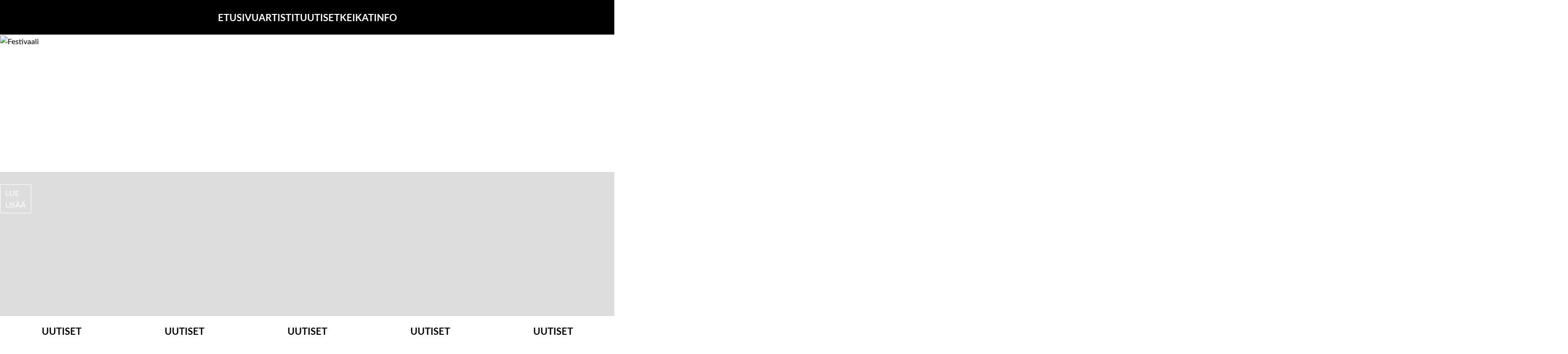

--- FILE ---
content_type: text/html
request_url: https://www.altagency.fi/
body_size: 29375
content:
<!DOCTYPE html><!-- This site was created in Webflow. https://webflow.com --><!-- Last Published: Thu Jan 15 2026 10:09:54 GMT+0000 (Coordinated Universal Time) --><html data-wf-domain="www.altagency.fi" data-wf-page="671664e9c07b541b55374f7b" data-wf-site="66d893fec3ea8f89ba6542ab" lang="fi"><head><meta charset="utf-8"/><title>ALT AGENCY &amp; MANAGEMENT</title><meta content="Alt Agency &amp; Managementin tavoite on edistää suomalaista kulttuuria järjestämällä myös vaihtoehtoisesta musiikista nauttivalle yleisölle mahdollisimman monipuolinen tarjonta maamme kiinnostavimpia artisteja." name="description"/><meta content="ALT AGENCY &amp; MANAGEMENT" property="og:title"/><meta content="Alt Agency &amp; Managementin tavoite on edistää suomalaista kulttuuria järjestämällä myös vaihtoehtoisesta musiikista nauttivalle yleisölle mahdollisimman monipuolinen tarjonta maamme kiinnostavimpia artisteja." property="og:description"/><meta content="https://cdn.prod.website-files.com/66d893fec3ea8f89ba6542ab/67adb268997fa982da0c1cbd_ALT%20SOCIAL_630.jpg" property="og:image"/><meta content="ALT AGENCY &amp; MANAGEMENT" property="twitter:title"/><meta content="Alt Agency &amp; Managementin tavoite on edistää suomalaista kulttuuria järjestämällä myös vaihtoehtoisesta musiikista nauttivalle yleisölle mahdollisimman monipuolinen tarjonta maamme kiinnostavimpia artisteja." property="twitter:description"/><meta content="https://cdn.prod.website-files.com/66d893fec3ea8f89ba6542ab/67adb268997fa982da0c1cbd_ALT%20SOCIAL_630.jpg" property="twitter:image"/><meta property="og:type" content="website"/><meta content="summary_large_image" name="twitter:card"/><meta content="width=device-width, initial-scale=1" name="viewport"/><meta content="Webflow" name="generator"/><link href="https://cdn.prod.website-files.com/66d893fec3ea8f89ba6542ab/css/altagency.webflow.shared.56c17c844.css" rel="stylesheet" type="text/css" integrity="sha384-VsF8hEb2t3ZYDrm1gua/6rZpdJqjdHQ/QoIRpoKEZsSmcGRt06u5qQN3LVfEqvEN" crossorigin="anonymous"/><link href="https://fonts.googleapis.com" rel="preconnect"/><link href="https://fonts.gstatic.com" rel="preconnect" crossorigin="anonymous"/><script src="https://ajax.googleapis.com/ajax/libs/webfont/1.6.26/webfont.js" type="text/javascript"></script><script type="text/javascript">WebFont.load({  google: {    families: ["Lato:100,100italic,300,300italic,400,400italic,700,700italic,900,900italic"]  }});</script><script src="https://use.typekit.net/heg8hpp.js" type="text/javascript"></script><script type="text/javascript">try{Typekit.load();}catch(e){}</script><script type="text/javascript">!function(o,c){var n=c.documentElement,t=" w-mod-";n.className+=t+"js",("ontouchstart"in o||o.DocumentTouch&&c instanceof DocumentTouch)&&(n.className+=t+"touch")}(window,document);</script><link href="https://cdn.prod.website-files.com/66d893fec3ea8f89ba6542ab/6780bb93fb2b22eb3a1600cf_logo-web%20copy%202.png" rel="shortcut icon" type="image/x-icon"/><link href="https://cdn.prod.website-files.com/66d893fec3ea8f89ba6542ab/6780bc0445dc5414a2a337d9_logo-web.png" rel="apple-touch-icon"/>
<!-- Keep this css code to improve the font quality-->
<style>
  * {
  -webkit-font-smoothing: antialiased;
  -moz-osx-font-smoothing: grayscale;
  -o-font-smoothing: antialiased;
  -webkit-appearance:none;
}
</style>

<meta name="image" property="og:image" content="https://cdn.prod.website-files.com/66d893fec3ea8f89ba6542ab/67ad8c140cd024e19c620aa1_ALT%20SOCIAL.png">
<!-- [Attributes by Finsweet] CMS Slider -->
<script async src="https://cdn.jsdelivr.net/npm/@finsweet/attributes-cmsslider@1/cmsslider.js"></script><script src="https://cdn.prod.website-files.com/66d893fec3ea8f89ba6542ab%2F6544eda5f000985a163a8687%2F67a08f811145859ad91819c6%2Ffinsweetcomponentsconfig-1.0.28.js" type="module" async="" siteId="66d893fec3ea8f89ba6542ab" finsweet="components"></script></head><body><div class="custom-cursor"><img src="https://cdn.prod.website-files.com/66d893fec3ea8f89ba6542ab/678a1ac75927b80378bf5fdf_ROCK%20CURSOR.avif" loading="lazy" width="50" alt=""/></div><div data-animation="default" class="navbar5_component w-nav" data-easing2="ease-out" fs-scrolldisable-element="smart-nav" data-easing="ease-out" data-collapse="medium" role="banner" data-no-scroll="1" data-duration="500"><a href="/" aria-current="page" class="alt-logo-home w-inline-block w--current"><img src="https://cdn.prod.website-files.com/66d893fec3ea8f89ba6542ab/6780bc0445dc5414a2a337d9_logo-web.avif" loading="lazy" alt="" class="alt-logo"/></a><a href="/" aria-current="page" class="link-block-3 teksti w-inline-block w--current"><div class="text-block-7">ALT AGENCY</div></a><a href="/" aria-current="page" class="link-block-3 w-inline-block w--current"><img src="https://cdn.prod.website-files.com/66d893fec3ea8f89ba6542ab/67483279cd01f82807fa6233_ALT%20LOGO_Big.avif" loading="lazy" width="108" alt="" class="image-18"/></a><div class="logo2"><a href="/" aria-current="page" class="link nav w--current">ALT</a><div class="text-block-10">AGENCY &amp; MANAGEMENT</div></div><div class="navbar5_container"><nav role="navigation" class="navbar5_menu w-nav-menu"><div class="navbar5_menu-left"><a href="/" aria-current="page" class="menu-link w--current">Etusivu</a><a href="/artistit" class="menu-link">Artistit</a><a href="/uutiset" class="menu-link">UUTISET</a><a href="/keikat" class="menu-link">KEIKAT</a><a href="/info" class="menu-link">INFO</a><a href="https://festivaalifestivaali.fi/" target="_blank" class="link-block-7 mobile w-inline-block"><img src="https://cdn.prod.website-files.com/66d893fec3ea8f89ba6542ab/6780f2e4d9128022099d94aa_FESTIVAALI%20LOGO%20VALKOINEN%20TRANSPARENT.avif" loading="lazy" alt="" class="image-21"/></a><div class="navi-socials"><a href="https://www.instagram.com/alt_agency/" class="w-inline-block"><div class="icon-embed-medium-4 w-embed"><svg xmlns="http://www.w3.org/2000/svg" xmlns:xlink="http://www.w3.org/1999/xlink" aria-hidden="true" role="img" class="iconify iconify--bx" width="100%" height="100%" preserveAspectRatio="xMidYMid meet" viewBox="0 0 24 24"><path d="M20.947 8.305a6.53 6.53 0 0 0-.419-2.216a4.61 4.61 0 0 0-2.633-2.633a6.606 6.606 0 0 0-2.186-.42c-.962-.043-1.267-.055-3.709-.055s-2.755 0-3.71.055a6.606 6.606 0 0 0-2.185.42a4.607 4.607 0 0 0-2.633 2.633a6.554 6.554 0 0 0-.419 2.185c-.043.963-.056 1.268-.056 3.71s0 2.754.056 3.71c.015.748.156 1.486.419 2.187a4.61 4.61 0 0 0 2.634 2.632a6.584 6.584 0 0 0 2.185.45c.963.043 1.268.056 3.71.056s2.755 0 3.71-.056a6.59 6.59 0 0 0 2.186-.419a4.615 4.615 0 0 0 2.633-2.633c.263-.7.404-1.438.419-2.187c.043-.962.056-1.267.056-3.71c-.002-2.442-.002-2.752-.058-3.709zm-8.953 8.297c-2.554 0-4.623-2.069-4.623-4.623s2.069-4.623 4.623-4.623a4.623 4.623 0 0 1 0 9.246zm4.807-8.339a1.077 1.077 0 0 1-1.078-1.078a1.077 1.077 0 1 1 2.155 0c0 .596-.482 1.078-1.077 1.078z" fill="currentColor"></path><circle cx="11.994" cy="11.979" r="3.003" fill="currentColor"></circle></svg></div></a><a href="https://www.facebook.com/altagencyfinland" class="w-inline-block"><div class="icon-embed-medium-5 w-embed"><svg xmlns="http://www.w3.org/2000/svg" xmlns:xlink="http://www.w3.org/1999/xlink" aria-hidden="true" role="img" class="iconify iconify--bx" width="100%" height="100%" preserveAspectRatio="xMidYMid meet" viewBox="0 0 24 24"><path d="M13.397 20.997v-8.196h2.765l.411-3.209h-3.176V7.548c0-.926.258-1.56 1.587-1.56h1.684V3.127A22.336 22.336 0 0 0 14.201 3c-2.444 0-4.122 1.492-4.122 4.231v2.355H7.332v3.209h2.753v8.202h3.312z" fill="currentColor"></path></svg></div></a><a href="https://open.spotify.com/playlist/3MrOVHAD06srV7vFptTfHV?si=8f5c17f4d07f43f7" target="_blank" class="spotify w-inline-block"><div class="icon-embed-medium-6 w-embed"><svg xmlns="http://www.w3.org/2000/svg" xmlns:xlink="http://www.w3.org/1999/xlink" aria-hidden="true" role="img" class="iconify iconify--bx" width="100%" height="100%" preserveAspectRatio="xMidYMid meet" viewBox="0 0 24 24"><path d="M12.01 2.019c-5.495 0-9.991 4.496-9.991 9.991c0 5.494 4.496 9.99 9.991 9.99c5.494 0 9.99-4.496 9.99-9.99c0-5.495-4.446-9.991-9.99-9.991zm4.595 14.436c-.199.299-.549.4-.85.201c-2.349-1.45-5.296-1.75-8.793-.951c-.348.102-.648-.148-.748-.449c-.101-.35.149-.648.45-.749c3.795-.85 7.093-.499 9.69 1.1c.35.149.4.548.251.848zm1.2-2.747c-.251.349-.7.499-1.051.249c-2.697-1.646-6.792-2.148-9.939-1.148c-.398.101-.85-.1-.949-.498c-.101-.402.1-.852.499-.952c3.646-1.098 8.143-.548 11.239 1.351c.3.149.45.648.201.998zm.099-2.799c-3.197-1.897-8.542-2.097-11.59-1.146a.938.938 0 0 1-1.148-.6a.937.937 0 0 1 .599-1.151c3.547-1.049 9.392-.85 13.089 1.351c.449.249.599.849.349 1.298c-.25.35-.849.498-1.299.248z" fill="currentColor"></path></svg></div></a></div></div></nav><div class="navbar5_menu-button w-nav-button"><div data-w-id="54d31172-3d23-5664-aa95-f17060c07c95" class="menu-icon1"><div class="menu-icon1_line-top"></div><div class="menu-icon1_line-middle"><div class="menu-icon1_line-middle-inner"></div></div><div class="menu-icon1_line-bottom"></div></div></div></div><div class="navbar5_menu-right"><a href="https://festivaalifestivaali.fi" target="_blank" class="button festivaali w-button">FESTIVAALI</a><a href="https://festivaalifestivaali.fi/" target="_blank" class="link-block-7 w-inline-block"><img src="https://cdn.prod.website-files.com/66d893fec3ea8f89ba6542ab/6780f2e4d9128022099d94aa_FESTIVAALI%20LOGO%20VALKOINEN%20TRANSPARENT.avif" loading="lazy" alt="" class="image-21"/></a></div></div><section class="page-wrapper"><section class="hero"><div class="collection-list-wrapper-8 w-dyn-list"><div fs-cmsslider-element="list" role="list" class="collection-list-19 w-dyn-items"><div style="background-image:url(&quot;https://cdn.prod.website-files.com/66fa629792e522bf74ffee77/68b5745a1e272f90ccf1c2b4_festivaali_2025_perjantai_c_riikka_vaahtera-9678%20(1).avif&quot;)" role="listitem" class="collection-item-11 w-dyn-item"><div class="slide-wrapper"><img src="https://cdn.prod.website-files.com/66fa629792e522bf74ffee77/68b5745a1e272f90ccf1c2b4_festivaali_2025_perjantai_c_riikka_vaahtera-9678%20(1).avif" loading="lazy" alt="Festivaali" sizes="100vw" srcset="https://cdn.prod.website-files.com/66fa629792e522bf74ffee77/68b5745a1e272f90ccf1c2b4_festivaali_2025_perjantai_c_riikka_vaahtera-9678%20(1)-p-500.avif 500w, https://cdn.prod.website-files.com/66fa629792e522bf74ffee77/68b5745a1e272f90ccf1c2b4_festivaali_2025_perjantai_c_riikka_vaahtera-9678%20(1)-p-800.avif 800w, https://cdn.prod.website-files.com/66fa629792e522bf74ffee77/68b5745a1e272f90ccf1c2b4_festivaali_2025_perjantai_c_riikka_vaahtera-9678%20(1)-p-1080.avif 1080w, https://cdn.prod.website-files.com/66fa629792e522bf74ffee77/68b5745a1e272f90ccf1c2b4_festivaali_2025_perjantai_c_riikka_vaahtera-9678%20(1)-p-1600.avif 1600w, https://cdn.prod.website-files.com/66fa629792e522bf74ffee77/68b5745a1e272f90ccf1c2b4_festivaali_2025_perjantai_c_riikka_vaahtera-9678%20(1).avif 2336w" class="highlight-image"/><div class="highlight-info-wrapper"><div style="color:hsla(0, 0.00%, 100.00%, 1.00)" class="otsikko-hero">FESTIVAALI 2026</div><a href="https://festivaalifestivaali.fi/" target="_blank" class="link-7 white">LUE LISÄÄ</a></div></div></div><div style="background-image:url(&quot;https://cdn.prod.website-files.com/66fa629792e522bf74ffee77/69300775466ae497c555088f_1920x1020.jpg&quot;)" role="listitem" class="collection-item-11 w-dyn-item"><div class="slide-wrapper"><img src="https://cdn.prod.website-files.com/66fa629792e522bf74ffee77/69300775466ae497c555088f_1920x1020.jpg" loading="lazy" alt="ANKEA FESTIVAL 2026" sizes="100vw" srcset="https://cdn.prod.website-files.com/66fa629792e522bf74ffee77/69300775466ae497c555088f_1920x1020-p-500.jpg 500w, https://cdn.prod.website-files.com/66fa629792e522bf74ffee77/69300775466ae497c555088f_1920x1020-p-800.jpg 800w, https://cdn.prod.website-files.com/66fa629792e522bf74ffee77/69300775466ae497c555088f_1920x1020-p-1080.jpg 1080w, https://cdn.prod.website-files.com/66fa629792e522bf74ffee77/69300775466ae497c555088f_1920x1020-p-1600.jpg 1600w, https://cdn.prod.website-files.com/66fa629792e522bf74ffee77/69300775466ae497c555088f_1920x1020.jpg 1920w" class="highlight-image"/><div class="highlight-info-wrapper"><div style="color:white" class="otsikko-hero">ANKEA FESTIVAL 2026</div><a href="https://ankeafestival.com/" target="_blank" class="link-7 white">LUE LISÄÄ</a></div></div></div><div style="background-image:url(&quot;https://cdn.prod.website-files.com/66fa629792e522bf74ffee77/68da47350a458a737008a90a_Ha%CC%88llas%20Press%203.jpg&quot;)" role="listitem" class="collection-item-11 w-dyn-item"><div class="slide-wrapper"><img src="https://cdn.prod.website-files.com/66fa629792e522bf74ffee77/68da47350a458a737008a90a_Ha%CC%88llas%20Press%203.jpg" loading="lazy" alt="HÄLLAS (SWE) @ KORJAAMO 6.2.2026" sizes="100vw" srcset="https://cdn.prod.website-files.com/66fa629792e522bf74ffee77/68da47350a458a737008a90a_Ha%CC%88llas%20Press%203-p-500.jpg 500w, https://cdn.prod.website-files.com/66fa629792e522bf74ffee77/68da47350a458a737008a90a_Ha%CC%88llas%20Press%203-p-800.jpg 800w, https://cdn.prod.website-files.com/66fa629792e522bf74ffee77/68da47350a458a737008a90a_Ha%CC%88llas%20Press%203-p-1080.jpg 1080w, https://cdn.prod.website-files.com/66fa629792e522bf74ffee77/68da47350a458a737008a90a_Ha%CC%88llas%20Press%203-p-1600.jpg 1600w, https://cdn.prod.website-files.com/66fa629792e522bf74ffee77/68da47350a458a737008a90a_Ha%CC%88llas%20Press%203-p-2000.jpg 2000w, https://cdn.prod.website-files.com/66fa629792e522bf74ffee77/68da47350a458a737008a90a_Ha%CC%88llas%20Press%203-p-2600.jpg 2600w, https://cdn.prod.website-files.com/66fa629792e522bf74ffee77/68da47350a458a737008a90a_Ha%CC%88llas%20Press%203-p-3200.jpg 3200w, https://cdn.prod.website-files.com/66fa629792e522bf74ffee77/68da47350a458a737008a90a_Ha%CC%88llas%20Press%203.jpg 6000w" class="highlight-image"/><div class="highlight-info-wrapper"><div style="color:hsla(0, 0.00%, 100.00%, 1.00)" class="otsikko-hero">HÄLLAS (SWE) @ KORJAAMO 6.2.2026</div><a href="https://www.lippu.fi/event/haellas-se-kulttuuritehdas-korjaamo-20596802/" target="_blank" class="link-7 white">LUE LISÄÄ</a></div></div></div><div style="background-image:url(&quot;https://cdn.prod.website-files.com/66fa629792e522bf74ffee77/682c308f8dcadd7b4ddfb056_Lyyti%20-%20Kultsa%20event%20banner.avif&quot;)" role="listitem" class="collection-item-11 w-dyn-item"><div class="slide-wrapper"><img src="https://cdn.prod.website-files.com/66fa629792e522bf74ffee77/682c308f8dcadd7b4ddfb056_Lyyti%20-%20Kultsa%20event%20banner.avif" loading="lazy" alt="LYYTI - PIDÄN SULLE PAIKKAA @ KULTTUURITALO, HELSINKI 18.12.2025" sizes="100vw" srcset="https://cdn.prod.website-files.com/66fa629792e522bf74ffee77/682c308f8dcadd7b4ddfb056_Lyyti%20-%20Kultsa%20event%20banner-p-500.avif 500w, https://cdn.prod.website-files.com/66fa629792e522bf74ffee77/682c308f8dcadd7b4ddfb056_Lyyti%20-%20Kultsa%20event%20banner-p-800.avif 800w, https://cdn.prod.website-files.com/66fa629792e522bf74ffee77/682c308f8dcadd7b4ddfb056_Lyyti%20-%20Kultsa%20event%20banner.avif 1920w" class="highlight-image"/><div class="highlight-info-wrapper"><div class="otsikko-hero">LYYTI - PIDÄN SULLE PAIKKAA @ KULTTUURITALO, HELSINKI 18.12.2025</div><a href="https://www.lippu.fi/event/lyyti-pidaen-sulle-paikkaa-helsingin-kulttuuritalo-20243683/" target="_blank" class="link-7 white">LUE LISÄÄ</a></div></div></div><div style="background-image:url(&quot;https://cdn.prod.website-files.com/66fa629792e522bf74ffee77/68b5721381d08139fa6bce28_e1014f_5591cccc84e241398432b4c049b53e57~mv2.avif&quot;)" role="listitem" class="collection-item-11 w-dyn-item"><div class="slide-wrapper"><img src="https://cdn.prod.website-files.com/66fa629792e522bf74ffee77/68b5721381d08139fa6bce28_e1014f_5591cccc84e241398432b4c049b53e57~mv2.avif" loading="lazy" alt="DALINDÈO: KALLIO AND BEYOND - JUHLAKIERTUE" class="highlight-image"/><div class="highlight-info-wrapper"><div style="color:hsla(0, 0.00%, 100.00%, 1.00)" class="otsikko-hero">DALINDÈO: KALLIO AND BEYOND - JUHLAKIERTUE</div><a href="https://www.altagency.fi/uutiset/dalindeo-lahtee-syksylla-juhlakiertueelle" target="_blank" class="link-7 white">LUE LISÄÄ</a></div></div></div></div></div><div data-delay="4000" data-animation="slide" class="slider-2 w-slider" data-autoplay="false" data-easing="ease" data-hide-arrows="false" data-disable-swipe="false" data-autoplay-limit="0" data-nav-spacing="3" data-duration="500" data-infinite="true" fs-cmsslider-element="slider"><div class="mask w-slider-mask"><div class="w-slide"></div><div class="w-slide"></div></div><div class="w-slider-arrow-left"><div class="w-icon-slider-left"></div></div><div class="w-slider-arrow-right"><div class="w-icon-slider-right"></div></div></div><section data-w-id="3fd4ca78-471c-568b-f308-7fcc889e7d1c" class="section_banner12-4 white"><div class="banner12_component"><div class="banner12_inner-wrapper-2"><div class="banner12_marquee-3 left"><div class="banner12_text-wrapper"><div class="banner12_text">UUTISET</div></div><div class="banner12_text-wrapper"><div class="banner12_text">UUTISET</div></div><div class="banner12_text-wrapper"><div class="banner12_text">UUTISET</div></div><div class="banner12_text-wrapper"><div class="banner12_text">UUTISET</div></div><div class="banner12_text-wrapper"><div class="banner12_text">UUTISET</div></div></div><div class="banner12_marquee-3 right"><div class="banner12_text-wrapper"><div class="banner12_text">UUTISET</div></div><div class="banner12_text-wrapper"><div class="banner12_text">UUTISET</div></div><div class="banner12_text-wrapper"><div class="banner12_text">UUTISET</div></div><div class="banner12_text-wrapper"><div class="banner12_text">UUTISET</div></div><div class="banner12_text-wrapper"><div class="banner12_text">UUTISET</div></div></div></div></div></section></section><section class="main-wrapper-home"><section class="uutiset-wrapper"><section class="uutiset"><section class="section_blog68"><div class="padding-global-20"><div class="container-large-29"><div class="padding-section-large-12"><div class="blog68_component"><div class="margin-bottom margin-xxlarge"><div class="blog68_heading-wrapper"><div class="blog68_heading"><div class="max-width-large-5"><div class="margin-bottom margin-xsmall"><div class="text-style-tagline">Blog</div></div><div class="margin-bottom margin-xsmall"><h2 class="heading-style-h2-8">Short heading goes here</h2></div><p class="text-size-medium-2">Lorem ipsum dolor sit amet, consectetur adipiscing elit. </p></div></div><div class="button-group-7 is-right hide-mobile-landscape"><a href="#" class="button-4 is-secondary w-button">View all</a></div></div></div><div data-delay="4000" data-animation="slide" class="blog68_group w-slider" data-autoplay="false" data-easing="ease" data-hide-arrows="false" data-disable-swipe="false" data-autoplay-limit="0" data-nav-spacing="3" data-duration="500" data-infinite="false"><div class="w-dyn-list"><div role="list" class="collection-list-15 w-dyn-items"><div role="listitem" class="collection-item-8 w-dyn-item"><div class="blog68_item"><a href="#" class="blog68_item-link w-inline-block"><div class="blog68_image-wrapper"><img loading="lazy" src="https://cdn.prod.website-files.com/66fa629792e522bf74ffee77/6968bbbc96117afd7bdb73fc_HOPEASIIVET-COVER-3734.jpg" alt="" sizes="100vw" srcset="https://cdn.prod.website-files.com/66fa629792e522bf74ffee77/6968bbbc96117afd7bdb73fc_HOPEASIIVET-COVER-3734-p-500.jpg 500w, https://cdn.prod.website-files.com/66fa629792e522bf74ffee77/6968bbbc96117afd7bdb73fc_HOPEASIIVET-COVER-3734-p-800.jpg 800w, https://cdn.prod.website-files.com/66fa629792e522bf74ffee77/6968bbbc96117afd7bdb73fc_HOPEASIIVET-COVER-3734-p-1080.jpg 1080w, https://cdn.prod.website-files.com/66fa629792e522bf74ffee77/6968bbbc96117afd7bdb73fc_HOPEASIIVET-COVER-3734-p-1600.jpg 1600w, https://cdn.prod.website-files.com/66fa629792e522bf74ffee77/6968bbbc96117afd7bdb73fc_HOPEASIIVET-COVER-3734-p-2000.jpg 2000w, https://cdn.prod.website-files.com/66fa629792e522bf74ffee77/6968bbbc96117afd7bdb73fc_HOPEASIIVET-COVER-3734-p-2600.jpg 2600w, https://cdn.prod.website-files.com/66fa629792e522bf74ffee77/6968bbbc96117afd7bdb73fc_HOPEASIIVET-COVER-3734.jpg 3000w" class="blog68_image"/></div><div class="blog68_item-content"><div class="blog68_item-content-top"><div class="margin-bottom margin-xsmall"><div class="blog68_meta-wrapper"><div class="tag-5"><div>Category</div></div><div class="_5-min-read text-weight-semibold">5 min read</div></div></div><div class="margin-bottom margin-xxsmall"><h3 class="heading-style-h5-12">HOPEASIIVET JULKAISI DEBYYTTIALBUMINSA!</h3></div><div class="text-size-regular-2">Lorem ipsum dolor sit amet, consectetur adipiscing elit. Suspendisse varius enim in eros.</div></div><div class="margin-top margin-small"><div class="button-group-7"><div class="button-4 is-link is-icon"><div>Read more</div><div class="icon-embed-xxsmall-2 w-embed"><svg width="16" height="16" viewBox="0 0 16 16" fill="none" xmlns="http://www.w3.org/2000/svg">
<path d="M6 3L11 8L6 13" stroke="CurrentColor" stroke-width="1.5"/>
</svg></div></div></div></div></div></a></div></div><div role="listitem" class="collection-item-8 w-dyn-item"><div class="blog68_item"><a href="#" class="blog68_item-link w-inline-block"><div class="blog68_image-wrapper"><img loading="lazy" src="https://cdn.prod.website-files.com/66fa629792e522bf74ffee77/69300afe0ef97c7095197e0b_D2DAADFB-9BE5-412C-97B0-282C1DFA53C5.jpg" alt="" sizes="100vw" srcset="https://cdn.prod.website-files.com/66fa629792e522bf74ffee77/69300afe0ef97c7095197e0b_D2DAADFB-9BE5-412C-97B0-282C1DFA53C5-p-500.jpg 500w, https://cdn.prod.website-files.com/66fa629792e522bf74ffee77/69300afe0ef97c7095197e0b_D2DAADFB-9BE5-412C-97B0-282C1DFA53C5-p-800.jpg 800w, https://cdn.prod.website-files.com/66fa629792e522bf74ffee77/69300afe0ef97c7095197e0b_D2DAADFB-9BE5-412C-97B0-282C1DFA53C5.jpg 1170w" class="blog68_image"/></div><div class="blog68_item-content"><div class="blog68_item-content-top"><div class="margin-bottom margin-xsmall"><div class="blog68_meta-wrapper"><div class="tag-5"><div>Category</div></div><div class="_5-min-read text-weight-semibold">5 min read</div></div></div><div class="margin-bottom margin-xxsmall"><h3 class="heading-style-h5-12">Tervetuloa Alt Agency &amp; Managementille keikkamyyntiin Beyond Awareness ja K40-DISCO!</h3></div><div class="text-size-regular-2">Lorem ipsum dolor sit amet, consectetur adipiscing elit. Suspendisse varius enim in eros.</div></div><div class="margin-top margin-small"><div class="button-group-7"><div class="button-4 is-link is-icon"><div>Read more</div><div class="icon-embed-xxsmall-2 w-embed"><svg width="16" height="16" viewBox="0 0 16 16" fill="none" xmlns="http://www.w3.org/2000/svg">
<path d="M6 3L11 8L6 13" stroke="CurrentColor" stroke-width="1.5"/>
</svg></div></div></div></div></div></a></div></div><div role="listitem" class="collection-item-8 w-dyn-item"><div class="blog68_item"><a href="#" class="blog68_item-link w-inline-block"><div class="blog68_image-wrapper"><img loading="lazy" src="https://cdn.prod.website-files.com/66fa629792e522bf74ffee77/6912e54e41e829aabc17b57e_InaF_Vertical_2.jpg" alt="" sizes="100vw" srcset="https://cdn.prod.website-files.com/66fa629792e522bf74ffee77/6912e54e41e829aabc17b57e_InaF_Vertical_2-p-500.jpg 500w, https://cdn.prod.website-files.com/66fa629792e522bf74ffee77/6912e54e41e829aabc17b57e_InaF_Vertical_2-p-800.jpg 800w, https://cdn.prod.website-files.com/66fa629792e522bf74ffee77/6912e54e41e829aabc17b57e_InaF_Vertical_2-p-1080.jpg 1080w, https://cdn.prod.website-files.com/66fa629792e522bf74ffee77/6912e54e41e829aabc17b57e_InaF_Vertical_2-p-1600.jpg 1600w, https://cdn.prod.website-files.com/66fa629792e522bf74ffee77/6912e54e41e829aabc17b57e_InaF_Vertical_2-p-2000.jpg 2000w, https://cdn.prod.website-files.com/66fa629792e522bf74ffee77/6912e54e41e829aabc17b57e_InaF_Vertical_2-p-2600.jpg 2600w, https://cdn.prod.website-files.com/66fa629792e522bf74ffee77/6912e54e41e829aabc17b57e_InaF_Vertical_2.jpg 2999w" class="blog68_image"/></div><div class="blog68_item-content"><div class="blog68_item-content-top"><div class="margin-bottom margin-xsmall"><div class="blog68_meta-wrapper"><div class="tag-5"><div>Category</div></div><div class="_5-min-read text-weight-semibold">5 min read</div></div></div><div class="margin-bottom margin-xxsmall"><h3 class="heading-style-h5-12">Tervetuloa Alt Agency &amp; Managementille keikkamyyntiin Ina Forsman!</h3></div><div class="text-size-regular-2">Lorem ipsum dolor sit amet, consectetur adipiscing elit. Suspendisse varius enim in eros.</div></div><div class="margin-top margin-small"><div class="button-group-7"><div class="button-4 is-link is-icon"><div>Read more</div><div class="icon-embed-xxsmall-2 w-embed"><svg width="16" height="16" viewBox="0 0 16 16" fill="none" xmlns="http://www.w3.org/2000/svg">
<path d="M6 3L11 8L6 13" stroke="CurrentColor" stroke-width="1.5"/>
</svg></div></div></div></div></div></a></div></div><div role="listitem" class="collection-item-8 w-dyn-item"><div class="blog68_item"><a href="#" class="blog68_item-link w-inline-block"><div class="blog68_image-wrapper"><img loading="lazy" src="https://cdn.prod.website-files.com/66fa629792e522bf74ffee77/690c81515450843b98e830f1_Ra%CC%88tto%CC%88%20ja%20Lehtisalo%20kansi.jpeg" alt="" sizes="100vw" srcset="https://cdn.prod.website-files.com/66fa629792e522bf74ffee77/690c81515450843b98e830f1_Ra%CC%88tto%CC%88%20ja%20Lehtisalo%20kansi-p-500.jpeg 500w, https://cdn.prod.website-files.com/66fa629792e522bf74ffee77/690c81515450843b98e830f1_Ra%CC%88tto%CC%88%20ja%20Lehtisalo%20kansi-p-800.jpeg 800w, https://cdn.prod.website-files.com/66fa629792e522bf74ffee77/690c81515450843b98e830f1_Ra%CC%88tto%CC%88%20ja%20Lehtisalo%20kansi-p-1080.jpeg 1080w, https://cdn.prod.website-files.com/66fa629792e522bf74ffee77/690c81515450843b98e830f1_Ra%CC%88tto%CC%88%20ja%20Lehtisalo%20kansi-p-1600.jpeg 1600w, https://cdn.prod.website-files.com/66fa629792e522bf74ffee77/690c81515450843b98e830f1_Ra%CC%88tto%CC%88%20ja%20Lehtisalo%20kansi-p-2000.jpeg 2000w, https://cdn.prod.website-files.com/66fa629792e522bf74ffee77/690c81515450843b98e830f1_Ra%CC%88tto%CC%88%20ja%20Lehtisalo%20kansi.jpeg 2048w" class="blog68_image"/></div><div class="blog68_item-content"><div class="blog68_item-content-top"><div class="margin-bottom margin-xsmall"><div class="blog68_meta-wrapper"><div class="tag-5"><div>Category</div></div><div class="_5-min-read text-weight-semibold">5 min read</div></div></div><div class="margin-bottom margin-xxsmall"><h3 class="heading-style-h5-12">RÄTTÖ JA LEHTISALO JULKAISI UUDEN ALBUMIN JA LÄHTEE LEVYJULKKARIKIERTUEELLE!</h3></div><div class="text-size-regular-2">Lorem ipsum dolor sit amet, consectetur adipiscing elit. Suspendisse varius enim in eros.</div></div><div class="margin-top margin-small"><div class="button-group-7"><div class="button-4 is-link is-icon"><div>Read more</div><div class="icon-embed-xxsmall-2 w-embed"><svg width="16" height="16" viewBox="0 0 16 16" fill="none" xmlns="http://www.w3.org/2000/svg">
<path d="M6 3L11 8L6 13" stroke="CurrentColor" stroke-width="1.5"/>
</svg></div></div></div></div></div></a></div></div><div role="listitem" class="collection-item-8 w-dyn-item"><div class="blog68_item"><a href="#" class="blog68_item-link w-inline-block"><div class="blog68_image-wrapper"><img loading="lazy" src="https://cdn.prod.website-files.com/66fa629792e522bf74ffee77/6909af741e989f9f6ca3286c_litku-duo_iiris-tuononen_1671_01.jpg" alt="" sizes="100vw" srcset="https://cdn.prod.website-files.com/66fa629792e522bf74ffee77/6909af741e989f9f6ca3286c_litku-duo_iiris-tuononen_1671_01-p-500.jpg 500w, https://cdn.prod.website-files.com/66fa629792e522bf74ffee77/6909af741e989f9f6ca3286c_litku-duo_iiris-tuononen_1671_01-p-800.jpg 800w, https://cdn.prod.website-files.com/66fa629792e522bf74ffee77/6909af741e989f9f6ca3286c_litku-duo_iiris-tuononen_1671_01-p-1080.jpg 1080w, https://cdn.prod.website-files.com/66fa629792e522bf74ffee77/6909af741e989f9f6ca3286c_litku-duo_iiris-tuononen_1671_01-p-1600.jpg 1600w, https://cdn.prod.website-files.com/66fa629792e522bf74ffee77/6909af741e989f9f6ca3286c_litku-duo_iiris-tuononen_1671_01.jpg 2000w" class="blog68_image"/></div><div class="blog68_item-content"><div class="blog68_item-content-top"><div class="margin-bottom margin-xsmall"><div class="blog68_meta-wrapper"><div class="tag-5"><div>Category</div></div><div class="_5-min-read text-weight-semibold">5 min read</div></div></div><div class="margin-bottom margin-xxsmall"><h3 class="heading-style-h5-12">Litku Klemetiltä EP ja duo-kiertue alkuvuodesta 2026!</h3></div><div class="text-size-regular-2">Lorem ipsum dolor sit amet, consectetur adipiscing elit. Suspendisse varius enim in eros.</div></div><div class="margin-top margin-small"><div class="button-group-7"><div class="button-4 is-link is-icon"><div>Read more</div><div class="icon-embed-xxsmall-2 w-embed"><svg width="16" height="16" viewBox="0 0 16 16" fill="none" xmlns="http://www.w3.org/2000/svg">
<path d="M6 3L11 8L6 13" stroke="CurrentColor" stroke-width="1.5"/>
</svg></div></div></div></div></div></a></div></div><div role="listitem" class="collection-item-8 w-dyn-item"><div class="blog68_item"><a href="#" class="blog68_item-link w-inline-block"><div class="blog68_image-wrapper"><img loading="lazy" src="https://cdn.prod.website-files.com/66fa629792e522bf74ffee77/68da430f891ad08d4ae94b5d_Ha%CC%88llas%20Press%202.jpg" alt="" sizes="100vw" srcset="https://cdn.prod.website-files.com/66fa629792e522bf74ffee77/68da430f891ad08d4ae94b5d_Ha%CC%88llas%20Press%202-p-500.jpg 500w, https://cdn.prod.website-files.com/66fa629792e522bf74ffee77/68da430f891ad08d4ae94b5d_Ha%CC%88llas%20Press%202-p-800.jpg 800w, https://cdn.prod.website-files.com/66fa629792e522bf74ffee77/68da430f891ad08d4ae94b5d_Ha%CC%88llas%20Press%202-p-1080.jpg 1080w, https://cdn.prod.website-files.com/66fa629792e522bf74ffee77/68da430f891ad08d4ae94b5d_Ha%CC%88llas%20Press%202-p-1600.jpg 1600w, https://cdn.prod.website-files.com/66fa629792e522bf74ffee77/68da430f891ad08d4ae94b5d_Ha%CC%88llas%20Press%202-p-2000.jpg 2000w, https://cdn.prod.website-files.com/66fa629792e522bf74ffee77/68da430f891ad08d4ae94b5d_Ha%CC%88llas%20Press%202-p-2600.jpg 2600w, https://cdn.prod.website-files.com/66fa629792e522bf74ffee77/68da430f891ad08d4ae94b5d_Ha%CC%88llas%20Press%202-p-3200.jpg 3200w, https://cdn.prod.website-files.com/66fa629792e522bf74ffee77/68da430f891ad08d4ae94b5d_Ha%CC%88llas%20Press%202.jpg 6200w" class="blog68_image"/></div><div class="blog68_item-content"><div class="blog68_item-content-top"><div class="margin-bottom margin-xsmall"><div class="blog68_meta-wrapper"><div class="tag-5"><div>Category</div></div><div class="_5-min-read text-weight-semibold">5 min read</div></div></div><div class="margin-bottom margin-xxsmall"><h3 class="heading-style-h5-12">Unohda arkielämä ja astu seikkailulliseen fantasian maailmaan — seikkailurockyhtye Hällas saapuu Korjaamolle helmikuussa!</h3></div><div class="text-size-regular-2">Lorem ipsum dolor sit amet, consectetur adipiscing elit. Suspendisse varius enim in eros.</div></div><div class="margin-top margin-small"><div class="button-group-7"><div class="button-4 is-link is-icon"><div>Read more</div><div class="icon-embed-xxsmall-2 w-embed"><svg width="16" height="16" viewBox="0 0 16 16" fill="none" xmlns="http://www.w3.org/2000/svg">
<path d="M6 3L11 8L6 13" stroke="CurrentColor" stroke-width="1.5"/>
</svg></div></div></div></div></div></a></div></div><div role="listitem" class="collection-item-8 w-dyn-item"><div class="blog68_item"><a href="#" class="blog68_item-link w-inline-block"><div class="blog68_image-wrapper"><img loading="lazy" src="https://cdn.prod.website-files.com/66fa629792e522bf74ffee77/68d652ec61cae38bbaa26e9c_pekko-kappi-khhl-oli-kerran-ryytimaassa-0682d8da0ceae1.jpg" alt="" sizes="100vw" srcset="https://cdn.prod.website-files.com/66fa629792e522bf74ffee77/68d652ec61cae38bbaa26e9c_pekko-kappi-khhl-oli-kerran-ryytimaassa-0682d8da0ceae1-p-500.jpg 500w, https://cdn.prod.website-files.com/66fa629792e522bf74ffee77/68d652ec61cae38bbaa26e9c_pekko-kappi-khhl-oli-kerran-ryytimaassa-0682d8da0ceae1-p-800.jpg 800w, https://cdn.prod.website-files.com/66fa629792e522bf74ffee77/68d652ec61cae38bbaa26e9c_pekko-kappi-khhl-oli-kerran-ryytimaassa-0682d8da0ceae1-p-1080.jpg 1080w, https://cdn.prod.website-files.com/66fa629792e522bf74ffee77/68d652ec61cae38bbaa26e9c_pekko-kappi-khhl-oli-kerran-ryytimaassa-0682d8da0ceae1-p-1600.jpg 1600w, https://cdn.prod.website-files.com/66fa629792e522bf74ffee77/68d652ec61cae38bbaa26e9c_pekko-kappi-khhl-oli-kerran-ryytimaassa-0682d8da0ceae1-p-2000.jpg 2000w, https://cdn.prod.website-files.com/66fa629792e522bf74ffee77/68d652ec61cae38bbaa26e9c_pekko-kappi-khhl-oli-kerran-ryytimaassa-0682d8da0ceae1.jpg 2500w" class="blog68_image"/></div><div class="blog68_item-content"><div class="blog68_item-content-top"><div class="margin-bottom margin-xsmall"><div class="blog68_meta-wrapper"><div class="tag-5"><div>Category</div></div><div class="_5-min-read text-weight-semibold">5 min read</div></div></div><div class="margin-bottom margin-xxsmall"><h3 class="heading-style-h5-12">Pekko Käppi &amp; K:H:H:L:n uusi albumi ulkona nyt!</h3></div><div class="text-size-regular-2">Lorem ipsum dolor sit amet, consectetur adipiscing elit. Suspendisse varius enim in eros.</div></div><div class="margin-top margin-small"><div class="button-group-7"><div class="button-4 is-link is-icon"><div>Read more</div><div class="icon-embed-xxsmall-2 w-embed"><svg width="16" height="16" viewBox="0 0 16 16" fill="none" xmlns="http://www.w3.org/2000/svg">
<path d="M6 3L11 8L6 13" stroke="CurrentColor" stroke-width="1.5"/>
</svg></div></div></div></div></div></a></div></div><div role="listitem" class="collection-item-8 w-dyn-item"><div class="blog68_item"><a href="#" class="blog68_item-link w-inline-block"><div class="blog68_image-wrapper"><img loading="lazy" src="https://cdn.prod.website-files.com/66fa629792e522bf74ffee77/68d3ac936c2bf6eb888f98bf_VimmaPROMO1_2025%40Helmi_Padatsu.jpg" alt="" sizes="100vw" srcset="https://cdn.prod.website-files.com/66fa629792e522bf74ffee77/68d3ac936c2bf6eb888f98bf_VimmaPROMO1_2025%40Helmi_Padatsu-p-500.jpg 500w, https://cdn.prod.website-files.com/66fa629792e522bf74ffee77/68d3ac936c2bf6eb888f98bf_VimmaPROMO1_2025%40Helmi_Padatsu-p-800.jpg 800w, https://cdn.prod.website-files.com/66fa629792e522bf74ffee77/68d3ac936c2bf6eb888f98bf_VimmaPROMO1_2025%40Helmi_Padatsu-p-1080.jpg 1080w, https://cdn.prod.website-files.com/66fa629792e522bf74ffee77/68d3ac936c2bf6eb888f98bf_VimmaPROMO1_2025%40Helmi_Padatsu-p-1600.jpg 1600w, https://cdn.prod.website-files.com/66fa629792e522bf74ffee77/68d3ac936c2bf6eb888f98bf_VimmaPROMO1_2025%40Helmi_Padatsu-p-2000.jpg 2000w, https://cdn.prod.website-files.com/66fa629792e522bf74ffee77/68d3ac936c2bf6eb888f98bf_VimmaPROMO1_2025%40Helmi_Padatsu.jpg 2250w" class="blog68_image"/></div><div class="blog68_item-content"><div class="blog68_item-content-top"><div class="margin-bottom margin-xsmall"><div class="blog68_meta-wrapper"><div class="tag-5"><div>Category</div></div><div class="_5-min-read text-weight-semibold">5 min read</div></div></div><div class="margin-bottom margin-xxsmall"><h3 class="heading-style-h5-12">Tervetuloa Alt Agency &amp; Managementille keikkamyyntiin Vimma!</h3></div><div class="text-size-regular-2">Lorem ipsum dolor sit amet, consectetur adipiscing elit. Suspendisse varius enim in eros.</div></div><div class="margin-top margin-small"><div class="button-group-7"><div class="button-4 is-link is-icon"><div>Read more</div><div class="icon-embed-xxsmall-2 w-embed"><svg width="16" height="16" viewBox="0 0 16 16" fill="none" xmlns="http://www.w3.org/2000/svg">
<path d="M6 3L11 8L6 13" stroke="CurrentColor" stroke-width="1.5"/>
</svg></div></div></div></div></div></a></div></div><div role="listitem" class="collection-item-8 w-dyn-item"><div class="blog68_item"><a href="#" class="blog68_item-link w-inline-block"><div class="blog68_image-wrapper"><img loading="lazy" src="https://cdn.prod.website-files.com/66fa629792e522bf74ffee77/68c3d30b9b4a19e1b57169f6_arppa_9712bc52.avif" alt="" class="blog68_image"/></div><div class="blog68_item-content"><div class="blog68_item-content-top"><div class="margin-bottom margin-xsmall"><div class="blog68_meta-wrapper"><div class="tag-5"><div>Category</div></div><div class="_5-min-read text-weight-semibold">5 min read</div></div></div><div class="margin-bottom margin-xxsmall"><h3 class="heading-style-h5-12">Arppa julkaisee tänään viidennen albuminsa Peppuni kanssa, joka on ihmisen kokoinen räppiomakustanne</h3></div><div class="text-size-regular-2">Lorem ipsum dolor sit amet, consectetur adipiscing elit. Suspendisse varius enim in eros.</div></div><div class="margin-top margin-small"><div class="button-group-7"><div class="button-4 is-link is-icon"><div>Read more</div><div class="icon-embed-xxsmall-2 w-embed"><svg width="16" height="16" viewBox="0 0 16 16" fill="none" xmlns="http://www.w3.org/2000/svg">
<path d="M6 3L11 8L6 13" stroke="CurrentColor" stroke-width="1.5"/>
</svg></div></div></div></div></div></a></div></div><div role="listitem" class="collection-item-8 w-dyn-item"><div class="blog68_item"><a href="#" class="blog68_item-link w-inline-block"><div class="blog68_image-wrapper"><img loading="lazy" src="https://cdn.prod.website-files.com/66fa629792e522bf74ffee77/68b9779a746478ea348e379f_Lyyti-PidanSullePaikkaa-1500px.avif" alt="" sizes="100vw" srcset="https://cdn.prod.website-files.com/66fa629792e522bf74ffee77/68b9779a746478ea348e379f_Lyyti-PidanSullePaikkaa-1500px-p-500.avif 500w, https://cdn.prod.website-files.com/66fa629792e522bf74ffee77/68b9779a746478ea348e379f_Lyyti-PidanSullePaikkaa-1500px-p-800.avif 800w, https://cdn.prod.website-files.com/66fa629792e522bf74ffee77/68b9779a746478ea348e379f_Lyyti-PidanSullePaikkaa-1500px-p-1080.avif 1080w, https://cdn.prod.website-files.com/66fa629792e522bf74ffee77/68b9779a746478ea348e379f_Lyyti-PidanSullePaikkaa-1500px.avif 1500w" class="blog68_image"/></div><div class="blog68_item-content"><div class="blog68_item-content-top"><div class="margin-bottom margin-xsmall"><div class="blog68_meta-wrapper"><div class="tag-5"><div>Category</div></div><div class="_5-min-read text-weight-semibold">5 min read</div></div></div><div class="margin-bottom margin-xxsmall"><h3 class="heading-style-h5-12">Lyyti julkaisee neljännen albuminsa, jonka kantava teema on ystävyys</h3></div><div class="text-size-regular-2">Lorem ipsum dolor sit amet, consectetur adipiscing elit. Suspendisse varius enim in eros.</div></div><div class="margin-top margin-small"><div class="button-group-7"><div class="button-4 is-link is-icon"><div>Read more</div><div class="icon-embed-xxsmall-2 w-embed"><svg width="16" height="16" viewBox="0 0 16 16" fill="none" xmlns="http://www.w3.org/2000/svg">
<path d="M6 3L11 8L6 13" stroke="CurrentColor" stroke-width="1.5"/>
</svg></div></div></div></div></div></a></div></div><div role="listitem" class="collection-item-8 w-dyn-item"><div class="blog68_item"><a href="#" class="blog68_item-link w-inline-block"><div class="blog68_image-wrapper"><img loading="lazy" src="https://cdn.prod.website-files.com/66fa629792e522bf74ffee77/68b972869d218c848d3d0ef7_No%CC%88sso%CC%88-Nova-Pitais-ja-pitais-album-cover-3000x3000px.avif" alt="" sizes="100vw" srcset="https://cdn.prod.website-files.com/66fa629792e522bf74ffee77/68b972869d218c848d3d0ef7_No%CC%88sso%CC%88-Nova-Pitais-ja-pitais-album-cover-3000x3000px-p-500.avif 500w, https://cdn.prod.website-files.com/66fa629792e522bf74ffee77/68b972869d218c848d3d0ef7_No%CC%88sso%CC%88-Nova-Pitais-ja-pitais-album-cover-3000x3000px-p-800.avif 800w, https://cdn.prod.website-files.com/66fa629792e522bf74ffee77/68b972869d218c848d3d0ef7_No%CC%88sso%CC%88-Nova-Pitais-ja-pitais-album-cover-3000x3000px-p-1080.avif 1080w, https://cdn.prod.website-files.com/66fa629792e522bf74ffee77/68b972869d218c848d3d0ef7_No%CC%88sso%CC%88-Nova-Pitais-ja-pitais-album-cover-3000x3000px.avif 2000w" class="blog68_image"/></div><div class="blog68_item-content"><div class="blog68_item-content-top"><div class="margin-bottom margin-xsmall"><div class="blog68_meta-wrapper"><div class="tag-5"><div>Category</div></div><div class="_5-min-read text-weight-semibold">5 min read</div></div></div><div class="margin-bottom margin-xxsmall"><h3 class="heading-style-h5-12">Nössö Nova palaa toisella albumillaan Pitäis ja pitäis entistäkin nössömpänä  </h3></div><div class="text-size-regular-2">Lorem ipsum dolor sit amet, consectetur adipiscing elit. Suspendisse varius enim in eros.</div></div><div class="margin-top margin-small"><div class="button-group-7"><div class="button-4 is-link is-icon"><div>Read more</div><div class="icon-embed-xxsmall-2 w-embed"><svg width="16" height="16" viewBox="0 0 16 16" fill="none" xmlns="http://www.w3.org/2000/svg">
<path d="M6 3L11 8L6 13" stroke="CurrentColor" stroke-width="1.5"/>
</svg></div></div></div></div></div></a></div></div><div role="listitem" class="collection-item-8 w-dyn-item"><div class="blog68_item"><a href="#" class="blog68_item-link w-inline-block"><div class="blog68_image-wrapper"><img loading="lazy" src="https://cdn.prod.website-files.com/66fa629792e522bf74ffee77/6863ceafa377fa84d689036c_IMG_1884-Edit.avif" alt="" sizes="100vw" srcset="https://cdn.prod.website-files.com/66fa629792e522bf74ffee77/6863ceafa377fa84d689036c_IMG_1884-Edit-p-500.avif 500w, https://cdn.prod.website-files.com/66fa629792e522bf74ffee77/6863ceafa377fa84d689036c_IMG_1884-Edit.avif 1201w" class="blog68_image"/></div><div class="blog68_item-content"><div class="blog68_item-content-top"><div class="margin-bottom margin-xsmall"><div class="blog68_meta-wrapper"><div class="tag-5"><div>Category</div></div><div class="_5-min-read text-weight-semibold">5 min read</div></div></div><div class="margin-bottom margin-xxsmall"><h3 class="heading-style-h5-12">Tervetuloa Alt Agency &amp; Managementille keikkamyyntiin Knipi!</h3></div><div class="text-size-regular-2">Lorem ipsum dolor sit amet, consectetur adipiscing elit. Suspendisse varius enim in eros.</div></div><div class="margin-top margin-small"><div class="button-group-7"><div class="button-4 is-link is-icon"><div>Read more</div><div class="icon-embed-xxsmall-2 w-embed"><svg width="16" height="16" viewBox="0 0 16 16" fill="none" xmlns="http://www.w3.org/2000/svg">
<path d="M6 3L11 8L6 13" stroke="CurrentColor" stroke-width="1.5"/>
</svg></div></div></div></div></div></a></div></div><div role="listitem" class="collection-item-8 w-dyn-item"><div class="blog68_item"><a href="#" class="blog68_item-link w-inline-block"><div class="blog68_image-wrapper"><img loading="lazy" src="https://cdn.prod.website-files.com/66fa629792e522bf74ffee77/684ffebb0e8c937cbcac5d6b_1956742_639645116154079_1202401741779916417_o.jpeg" alt="" class="blog68_image"/></div><div class="blog68_item-content"><div class="blog68_item-content-top"><div class="margin-bottom margin-xsmall"><div class="blog68_meta-wrapper"><div class="tag-5"><div>Category</div></div><div class="_5-min-read text-weight-semibold">5 min read</div></div></div><div class="margin-bottom margin-xxsmall"><h3 class="heading-style-h5-12">Paluun tekevä Eternal Erection on lisätty Alt Agency &amp; Managementin rosteriin!</h3></div><div class="text-size-regular-2">Lorem ipsum dolor sit amet, consectetur adipiscing elit. Suspendisse varius enim in eros.</div></div><div class="margin-top margin-small"><div class="button-group-7"><div class="button-4 is-link is-icon"><div>Read more</div><div class="icon-embed-xxsmall-2 w-embed"><svg width="16" height="16" viewBox="0 0 16 16" fill="none" xmlns="http://www.w3.org/2000/svg">
<path d="M6 3L11 8L6 13" stroke="CurrentColor" stroke-width="1.5"/>
</svg></div></div></div></div></div></a></div></div><div role="listitem" class="collection-item-8 w-dyn-item"><div class="blog68_item"><a href="#" class="blog68_item-link w-inline-block"><div class="blog68_image-wrapper"><img loading="lazy" src="https://cdn.prod.website-files.com/66fa629792e522bf74ffee77/684abca0d79b27afb7f9c143_Modem_promo2_by_henri_hyo%CC%88kyvirta.jpg.jpg" alt="" sizes="100vw" srcset="https://cdn.prod.website-files.com/66fa629792e522bf74ffee77/684abca0d79b27afb7f9c143_Modem_promo2_by_henri_hyo%CC%88kyvirta.jpg-p-500.jpg 500w, https://cdn.prod.website-files.com/66fa629792e522bf74ffee77/684abca0d79b27afb7f9c143_Modem_promo2_by_henri_hyo%CC%88kyvirta.jpg-p-800.jpg 800w, https://cdn.prod.website-files.com/66fa629792e522bf74ffee77/684abca0d79b27afb7f9c143_Modem_promo2_by_henri_hyo%CC%88kyvirta.jpg-p-1080.jpg 1080w, https://cdn.prod.website-files.com/66fa629792e522bf74ffee77/684abca0d79b27afb7f9c143_Modem_promo2_by_henri_hyo%CC%88kyvirta.jpg-p-1600.jpg 1600w, https://cdn.prod.website-files.com/66fa629792e522bf74ffee77/684abca0d79b27afb7f9c143_Modem_promo2_by_henri_hyo%CC%88kyvirta.jpg-p-2000.jpg 2000w, https://cdn.prod.website-files.com/66fa629792e522bf74ffee77/684abca0d79b27afb7f9c143_Modem_promo2_by_henri_hyo%CC%88kyvirta.jpg-p-2600.jpg 2600w, https://cdn.prod.website-files.com/66fa629792e522bf74ffee77/684abca0d79b27afb7f9c143_Modem_promo2_by_henri_hyo%CC%88kyvirta.jpg-p-3200.jpg 3200w, https://cdn.prod.website-files.com/66fa629792e522bf74ffee77/684abca0d79b27afb7f9c143_Modem_promo2_by_henri_hyo%CC%88kyvirta.jpg.jpg 5778w" class="blog68_image"/></div><div class="blog68_item-content"><div class="blog68_item-content-top"><div class="margin-bottom margin-xsmall"><div class="blog68_meta-wrapper"><div class="tag-5"><div>Category</div></div><div class="_5-min-read text-weight-semibold">5 min read</div></div></div><div class="margin-bottom margin-xxsmall"><h3 class="heading-style-h5-12">Modem julkaisee syksyllä uuden albumin ja lähtee mittavalle kiertueelle!</h3></div><div class="text-size-regular-2">Lorem ipsum dolor sit amet, consectetur adipiscing elit. Suspendisse varius enim in eros.</div></div><div class="margin-top margin-small"><div class="button-group-7"><div class="button-4 is-link is-icon"><div>Read more</div><div class="icon-embed-xxsmall-2 w-embed"><svg width="16" height="16" viewBox="0 0 16 16" fill="none" xmlns="http://www.w3.org/2000/svg">
<path d="M6 3L11 8L6 13" stroke="CurrentColor" stroke-width="1.5"/>
</svg></div></div></div></div></div></a></div></div><div role="listitem" class="collection-item-8 w-dyn-item"><div class="blog68_item"><a href="#" class="blog68_item-link w-inline-block"><div class="blog68_image-wrapper"><img loading="lazy" src="https://cdn.prod.website-files.com/66fa629792e522bf74ffee77/68413c89eb970d490bdb8240_ig_2025dalindeo-12.avif" alt="" sizes="100vw" srcset="https://cdn.prod.website-files.com/66fa629792e522bf74ffee77/68413c89eb970d490bdb8240_ig_2025dalindeo-12-p-500.avif 500w, https://cdn.prod.website-files.com/66fa629792e522bf74ffee77/68413c89eb970d490bdb8240_ig_2025dalindeo-12-p-800.avif 800w, https://cdn.prod.website-files.com/66fa629792e522bf74ffee77/68413c89eb970d490bdb8240_ig_2025dalindeo-12-p-1080.avif 1080w, https://cdn.prod.website-files.com/66fa629792e522bf74ffee77/68413c89eb970d490bdb8240_ig_2025dalindeo-12.avif 2289w" class="blog68_image"/></div><div class="blog68_item-content"><div class="blog68_item-content-top"><div class="margin-bottom margin-xsmall"><div class="blog68_meta-wrapper"><div class="tag-5"><div>Category</div></div><div class="_5-min-read text-weight-semibold">5 min read</div></div></div><div class="margin-bottom margin-xxsmall"><h3 class="heading-style-h5-12">Dalindèo lähtee syksyllä juhlakiertueelle!</h3></div><div class="text-size-regular-2">Lorem ipsum dolor sit amet, consectetur adipiscing elit. Suspendisse varius enim in eros.</div></div><div class="margin-top margin-small"><div class="button-group-7"><div class="button-4 is-link is-icon"><div>Read more</div><div class="icon-embed-xxsmall-2 w-embed"><svg width="16" height="16" viewBox="0 0 16 16" fill="none" xmlns="http://www.w3.org/2000/svg">
<path d="M6 3L11 8L6 13" stroke="CurrentColor" stroke-width="1.5"/>
</svg></div></div></div></div></div></a></div></div><div role="listitem" class="collection-item-8 w-dyn-item"><div class="blog68_item"><a href="#" class="blog68_item-link w-inline-block"><div class="blog68_image-wrapper"><img loading="lazy" src="https://cdn.prod.website-files.com/66fa629792e522bf74ffee77/683fe72a7e72beb4e7b9166e_0210-markuskrunega%CC%8Ard.avif" alt="" sizes="100vw" srcset="https://cdn.prod.website-files.com/66fa629792e522bf74ffee77/683fe72a7e72beb4e7b9166e_0210-markuskrunega%CC%8Ard-p-500.avif 500w, https://cdn.prod.website-files.com/66fa629792e522bf74ffee77/683fe72a7e72beb4e7b9166e_0210-markuskrunega%CC%8Ard.avif 1080w" class="blog68_image"/></div><div class="blog68_item-content"><div class="blog68_item-content-top"><div class="margin-bottom margin-xsmall"><div class="blog68_meta-wrapper"><div class="tag-5"><div>Category</div></div><div class="_5-min-read text-weight-semibold">5 min read</div></div></div><div class="margin-bottom margin-xxsmall"><h3 class="heading-style-h5-12">Markus Krunegård saapuu lokakuussa Tavastialle!</h3></div><div class="text-size-regular-2">Lorem ipsum dolor sit amet, consectetur adipiscing elit. Suspendisse varius enim in eros.</div></div><div class="margin-top margin-small"><div class="button-group-7"><div class="button-4 is-link is-icon"><div>Read more</div><div class="icon-embed-xxsmall-2 w-embed"><svg width="16" height="16" viewBox="0 0 16 16" fill="none" xmlns="http://www.w3.org/2000/svg">
<path d="M6 3L11 8L6 13" stroke="CurrentColor" stroke-width="1.5"/>
</svg></div></div></div></div></div></a></div></div><div role="listitem" class="collection-item-8 w-dyn-item"><div class="blog68_item"><a href="#" class="blog68_item-link w-inline-block"><div class="blog68_image-wrapper"><img loading="lazy" src="https://cdn.prod.website-files.com/66fa629792e522bf74ffee77/6830148e1abfa84656b056b8_23.5.%20Pekko%20Ka%CC%88ppi%20KHHL%20-%20Oi%2C%20dai%2C%20dai!.avif" alt="" sizes="100vw" srcset="https://cdn.prod.website-files.com/66fa629792e522bf74ffee77/6830148e1abfa84656b056b8_23.5.%20Pekko%20Ka%CC%88ppi%20KHHL%20-%20Oi%2C%20dai%2C%20dai!-p-500.avif 500w, https://cdn.prod.website-files.com/66fa629792e522bf74ffee77/6830148e1abfa84656b056b8_23.5.%20Pekko%20Ka%CC%88ppi%20KHHL%20-%20Oi%2C%20dai%2C%20dai!.avif 1000w" class="blog68_image"/></div><div class="blog68_item-content"><div class="blog68_item-content-top"><div class="margin-bottom margin-xsmall"><div class="blog68_meta-wrapper"><div class="tag-5"><div>Category</div></div><div class="_5-min-read text-weight-semibold">5 min read</div></div></div><div class="margin-bottom margin-xxsmall"><h3 class="heading-style-h5-12">Pekko Käppi &amp; K:H:H:L julkaisee uuden albumin syksyllä 2025; Ensimmäinen single ja levynjulkaisukiertue nyt julki!</h3></div><div class="text-size-regular-2">Lorem ipsum dolor sit amet, consectetur adipiscing elit. Suspendisse varius enim in eros.</div></div><div class="margin-top margin-small"><div class="button-group-7"><div class="button-4 is-link is-icon"><div>Read more</div><div class="icon-embed-xxsmall-2 w-embed"><svg width="16" height="16" viewBox="0 0 16 16" fill="none" xmlns="http://www.w3.org/2000/svg">
<path d="M6 3L11 8L6 13" stroke="CurrentColor" stroke-width="1.5"/>
</svg></div></div></div></div></div></a></div></div><div role="listitem" class="collection-item-8 w-dyn-item"><div class="blog68_item"><a href="#" class="blog68_item-link w-inline-block"><div class="blog68_image-wrapper"><img loading="lazy" src="https://cdn.prod.website-files.com/66fa629792e522bf74ffee77/6819f11a3903b6771bccf763_Arppa_Peppuni_kanssa%20(1%20of%201).avif" alt="" sizes="100vw" srcset="https://cdn.prod.website-files.com/66fa629792e522bf74ffee77/6819f11a3903b6771bccf763_Arppa_Peppuni_kanssa%20(1%20of%201)-p-500.avif 500w, https://cdn.prod.website-files.com/66fa629792e522bf74ffee77/6819f11a3903b6771bccf763_Arppa_Peppuni_kanssa%20(1%20of%201)-p-800.avif 800w, https://cdn.prod.website-files.com/66fa629792e522bf74ffee77/6819f11a3903b6771bccf763_Arppa_Peppuni_kanssa%20(1%20of%201)-p-1080.avif 1080w, https://cdn.prod.website-files.com/66fa629792e522bf74ffee77/6819f11a3903b6771bccf763_Arppa_Peppuni_kanssa%20(1%20of%201).avif 2500w" class="blog68_image"/></div><div class="blog68_item-content"><div class="blog68_item-content-top"><div class="margin-bottom margin-xsmall"><div class="blog68_meta-wrapper"><div class="tag-5"><div>Category</div></div><div class="_5-min-read text-weight-semibold">5 min read</div></div></div><div class="margin-bottom margin-xxsmall"><h3 class="heading-style-h5-12">Arppa julkaisee syksyllä uuden albumin ja lähtee levynjulkaisukiertueelle!</h3></div><div class="text-size-regular-2">Lorem ipsum dolor sit amet, consectetur adipiscing elit. Suspendisse varius enim in eros.</div></div><div class="margin-top margin-small"><div class="button-group-7"><div class="button-4 is-link is-icon"><div>Read more</div><div class="icon-embed-xxsmall-2 w-embed"><svg width="16" height="16" viewBox="0 0 16 16" fill="none" xmlns="http://www.w3.org/2000/svg">
<path d="M6 3L11 8L6 13" stroke="CurrentColor" stroke-width="1.5"/>
</svg></div></div></div></div></div></a></div></div><div role="listitem" class="collection-item-8 w-dyn-item"><div class="blog68_item"><a href="#" class="blog68_item-link w-inline-block"><div class="blog68_image-wrapper"><img loading="lazy" src="https://cdn.prod.website-files.com/66fa629792e522bf74ffee77/68244381578b82c9c207d98f_kiertuejuliste%20feed.avif" alt="" sizes="100vw" srcset="https://cdn.prod.website-files.com/66fa629792e522bf74ffee77/68244381578b82c9c207d98f_kiertuejuliste%20feed-p-500.avif 500w, https://cdn.prod.website-files.com/66fa629792e522bf74ffee77/68244381578b82c9c207d98f_kiertuejuliste%20feed-p-800.avif 800w, https://cdn.prod.website-files.com/66fa629792e522bf74ffee77/68244381578b82c9c207d98f_kiertuejuliste%20feed.avif 1080w" class="blog68_image"/></div><div class="blog68_item-content"><div class="blog68_item-content-top"><div class="margin-bottom margin-xsmall"><div class="blog68_meta-wrapper"><div class="tag-5"><div>Category</div></div><div class="_5-min-read text-weight-semibold">5 min read</div></div></div><div class="margin-bottom margin-xxsmall"><h3 class="heading-style-h5-12">Lyytin syksy 2025: Uusi albumi, levynjulkistuskiertue ja Kulttuuritalon konsertti!</h3></div><div class="text-size-regular-2">Lorem ipsum dolor sit amet, consectetur adipiscing elit. Suspendisse varius enim in eros.</div></div><div class="margin-top margin-small"><div class="button-group-7"><div class="button-4 is-link is-icon"><div>Read more</div><div class="icon-embed-xxsmall-2 w-embed"><svg width="16" height="16" viewBox="0 0 16 16" fill="none" xmlns="http://www.w3.org/2000/svg">
<path d="M6 3L11 8L6 13" stroke="CurrentColor" stroke-width="1.5"/>
</svg></div></div></div></div></div></a></div></div><div role="listitem" class="collection-item-8 w-dyn-item"><div class="blog68_item"><a href="#" class="blog68_item-link w-inline-block"><div class="blog68_image-wrapper"><img loading="lazy" src="https://cdn.prod.website-files.com/66fa629792e522bf74ffee77/6814b7454ed6813d667f5125__48A9284%20(1).jpg" alt="" class="blog68_image"/></div><div class="blog68_item-content"><div class="blog68_item-content-top"><div class="margin-bottom margin-xsmall"><div class="blog68_meta-wrapper"><div class="tag-5"><div>Category</div></div><div class="_5-min-read text-weight-semibold">5 min read</div></div></div><div class="margin-bottom margin-xxsmall"><h3 class="heading-style-h5-12">Joska Josafat on lisätty Alt Agency &amp; Managementin rosteriin!</h3></div><div class="text-size-regular-2">Lorem ipsum dolor sit amet, consectetur adipiscing elit. Suspendisse varius enim in eros.</div></div><div class="margin-top margin-small"><div class="button-group-7"><div class="button-4 is-link is-icon"><div>Read more</div><div class="icon-embed-xxsmall-2 w-embed"><svg width="16" height="16" viewBox="0 0 16 16" fill="none" xmlns="http://www.w3.org/2000/svg">
<path d="M6 3L11 8L6 13" stroke="CurrentColor" stroke-width="1.5"/>
</svg></div></div></div></div></div></a></div></div><div role="listitem" class="collection-item-8 w-dyn-item"><div class="blog68_item"><a href="#" class="blog68_item-link w-inline-block"><div class="blog68_image-wrapper"><img loading="lazy" src="https://cdn.prod.website-files.com/66fa629792e522bf74ffee77/67f4d9edad698b095d6262b5_002177720030.2.avif" alt="" sizes="100vw" srcset="https://cdn.prod.website-files.com/66fa629792e522bf74ffee77/67f4d9edad698b095d6262b5_002177720030.2-p-500.jpg 500w, https://cdn.prod.website-files.com/66fa629792e522bf74ffee77/67f4d9edad698b095d6262b5_002177720030.2-p-800.jpg 800w, https://cdn.prod.website-files.com/66fa629792e522bf74ffee77/67f4d9edad698b095d6262b5_002177720030.2-p-1080.jpg 1080w, https://cdn.prod.website-files.com/66fa629792e522bf74ffee77/67f4d9edad698b095d6262b5_002177720030.2.avif 2026w" class="blog68_image"/></div><div class="blog68_item-content"><div class="blog68_item-content-top"><div class="margin-bottom margin-xsmall"><div class="blog68_meta-wrapper"><div class="tag-5"><div>Category</div></div><div class="_5-min-read text-weight-semibold">5 min read</div></div></div><div class="margin-bottom margin-xxsmall"><h3 class="heading-style-h5-12">Ullalintulampi on lisätty Alt Agency &amp; Managementin rosteriin!</h3></div><div class="text-size-regular-2">Lorem ipsum dolor sit amet, consectetur adipiscing elit. Suspendisse varius enim in eros.</div></div><div class="margin-top margin-small"><div class="button-group-7"><div class="button-4 is-link is-icon"><div>Read more</div><div class="icon-embed-xxsmall-2 w-embed"><svg width="16" height="16" viewBox="0 0 16 16" fill="none" xmlns="http://www.w3.org/2000/svg">
<path d="M6 3L11 8L6 13" stroke="CurrentColor" stroke-width="1.5"/>
</svg></div></div></div></div></div></a></div></div><div role="listitem" class="collection-item-8 w-dyn-item"><div class="blog68_item"><a href="#" class="blog68_item-link w-inline-block"><div class="blog68_image-wrapper"><img loading="lazy" src="https://cdn.prod.website-files.com/66fa629792e522bf74ffee77/6807387b300598a61a54f13f_RaI%CC%80%CB%86jaI%CC%80%CB%86yttaI%CC%80%CB%86jaI%CC%80%CB%86t%20The%20Psychedelic%20Grey%20Bag.avif" alt="" sizes="100vw" srcset="https://cdn.prod.website-files.com/66fa629792e522bf74ffee77/6807387b300598a61a54f13f_RaI%CC%80%CB%86jaI%CC%80%CB%86yttaI%CC%80%CB%86jaI%CC%80%CB%86t%20The%20Psychedelic%20Grey%20Bag-p-500.avif 500w, https://cdn.prod.website-files.com/66fa629792e522bf74ffee77/6807387b300598a61a54f13f_RaI%CC%80%CB%86jaI%CC%80%CB%86yttaI%CC%80%CB%86jaI%CC%80%CB%86t%20The%20Psychedelic%20Grey%20Bag.avif 995w" class="blog68_image"/></div><div class="blog68_item-content"><div class="blog68_item-content-top"><div class="margin-bottom margin-xsmall"><div class="blog68_meta-wrapper"><div class="tag-5"><div>Category</div></div><div class="_5-min-read text-weight-semibold">5 min read</div></div></div><div class="margin-bottom margin-xxsmall"><h3 class="heading-style-h5-12">Räjäyttäjät julkaisi uuden albumin!</h3></div><div class="text-size-regular-2">Lorem ipsum dolor sit amet, consectetur adipiscing elit. Suspendisse varius enim in eros.</div></div><div class="margin-top margin-small"><div class="button-group-7"><div class="button-4 is-link is-icon"><div>Read more</div><div class="icon-embed-xxsmall-2 w-embed"><svg width="16" height="16" viewBox="0 0 16 16" fill="none" xmlns="http://www.w3.org/2000/svg">
<path d="M6 3L11 8L6 13" stroke="CurrentColor" stroke-width="1.5"/>
</svg></div></div></div></div></div></a></div></div><div role="listitem" class="collection-item-8 w-dyn-item"><div class="blog68_item"><a href="#" class="blog68_item-link w-inline-block"><div class="blog68_image-wrapper"><img loading="lazy" src="https://cdn.prod.website-files.com/66fa629792e522bf74ffee77/67ee6e00540ef06fdbc596e9_TRLP12018%20Rosettes%20Lifestyles%20cover%203500X3500.avif" alt="" sizes="100vw" srcset="https://cdn.prod.website-files.com/66fa629792e522bf74ffee77/67ee6e00540ef06fdbc596e9_TRLP12018%20Rosettes%20Lifestyles%20cover%203500X3500-p-500.avif 500w, https://cdn.prod.website-files.com/66fa629792e522bf74ffee77/67ee6e00540ef06fdbc596e9_TRLP12018%20Rosettes%20Lifestyles%20cover%203500X3500-p-800.avif 800w, https://cdn.prod.website-files.com/66fa629792e522bf74ffee77/67ee6e00540ef06fdbc596e9_TRLP12018%20Rosettes%20Lifestyles%20cover%203500X3500-p-1080.avif 1080w, https://cdn.prod.website-files.com/66fa629792e522bf74ffee77/67ee6e00540ef06fdbc596e9_TRLP12018%20Rosettes%20Lifestyles%20cover%203500X3500-p-1600.avif 1600w, https://cdn.prod.website-files.com/66fa629792e522bf74ffee77/67ee6e00540ef06fdbc596e9_TRLP12018%20Rosettes%20Lifestyles%20cover%203500X3500.avif 3500w" class="blog68_image"/></div><div class="blog68_item-content"><div class="blog68_item-content-top"><div class="margin-bottom margin-xsmall"><div class="blog68_meta-wrapper"><div class="tag-5"><div>Category</div></div><div class="_5-min-read text-weight-semibold">5 min read</div></div></div><div class="margin-bottom margin-xxsmall"><h3 class="heading-style-h5-12">Rosettes julkaisi tänään odotetun debyyttialbuminsa!</h3></div><div class="text-size-regular-2">Lorem ipsum dolor sit amet, consectetur adipiscing elit. Suspendisse varius enim in eros.</div></div><div class="margin-top margin-small"><div class="button-group-7"><div class="button-4 is-link is-icon"><div>Read more</div><div class="icon-embed-xxsmall-2 w-embed"><svg width="16" height="16" viewBox="0 0 16 16" fill="none" xmlns="http://www.w3.org/2000/svg">
<path d="M6 3L11 8L6 13" stroke="CurrentColor" stroke-width="1.5"/>
</svg></div></div></div></div></div></a></div></div><div role="listitem" class="collection-item-8 w-dyn-item"><div class="blog68_item"><a href="#" class="blog68_item-link w-inline-block"><div class="blog68_image-wrapper"><img loading="lazy" src="https://cdn.prod.website-files.com/66fa629792e522bf74ffee77/67dbd7d3a2ad3a3532863ef5_Tiedote%20Ilja.avif" alt="" sizes="100vw" srcset="https://cdn.prod.website-files.com/66fa629792e522bf74ffee77/67dbd7d3a2ad3a3532863ef5_Tiedote%20Ilja-p-500.avif 500w, https://cdn.prod.website-files.com/66fa629792e522bf74ffee77/67dbd7d3a2ad3a3532863ef5_Tiedote%20Ilja.avif 1080w" class="blog68_image"/></div><div class="blog68_item-content"><div class="blog68_item-content-top"><div class="margin-bottom margin-xsmall"><div class="blog68_meta-wrapper"><div class="tag-5"><div>Category</div></div><div class="_5-min-read text-weight-semibold">5 min read</div></div></div><div class="margin-bottom margin-xxsmall"><h3 class="heading-style-h5-12">Uusi agentti Alt Agency &amp; Managementin riveihin – Tervetuloa Ilja Amnell!</h3></div><div class="text-size-regular-2">Lorem ipsum dolor sit amet, consectetur adipiscing elit. Suspendisse varius enim in eros.</div></div><div class="margin-top margin-small"><div class="button-group-7"><div class="button-4 is-link is-icon"><div>Read more</div><div class="icon-embed-xxsmall-2 w-embed"><svg width="16" height="16" viewBox="0 0 16 16" fill="none" xmlns="http://www.w3.org/2000/svg">
<path d="M6 3L11 8L6 13" stroke="CurrentColor" stroke-width="1.5"/>
</svg></div></div></div></div></div></a></div></div><div role="listitem" class="collection-item-8 w-dyn-item"><div class="blog68_item"><a href="#" class="blog68_item-link w-inline-block"><div class="blog68_image-wrapper"><img loading="lazy" src="https://cdn.prod.website-files.com/66fa629792e522bf74ffee77/67c16745455d75292861d730_Sonja%20Selene.%20Albumin%20kansi_3000px.avif" alt="" sizes="100vw" srcset="https://cdn.prod.website-files.com/66fa629792e522bf74ffee77/67c16745455d75292861d730_Sonja%20Selene.%20Albumin%20kansi_3000px-p-500.avif 500w, https://cdn.prod.website-files.com/66fa629792e522bf74ffee77/67c16745455d75292861d730_Sonja%20Selene.%20Albumin%20kansi_3000px-p-800.avif 800w, https://cdn.prod.website-files.com/66fa629792e522bf74ffee77/67c16745455d75292861d730_Sonja%20Selene.%20Albumin%20kansi_3000px-p-1080.avif 1080w, https://cdn.prod.website-files.com/66fa629792e522bf74ffee77/67c16745455d75292861d730_Sonja%20Selene.%20Albumin%20kansi_3000px.avif 2000w" class="blog68_image"/></div><div class="blog68_item-content"><div class="blog68_item-content-top"><div class="margin-bottom margin-xsmall"><div class="blog68_meta-wrapper"><div class="tag-5"><div>Category</div></div><div class="_5-min-read text-weight-semibold">5 min read</div></div></div><div class="margin-bottom margin-xxsmall"><h3 class="heading-style-h5-12">SONJA SELENEN DEBYYTTIALBUMI ON JULKAISTU!</h3></div><div class="text-size-regular-2">Lorem ipsum dolor sit amet, consectetur adipiscing elit. Suspendisse varius enim in eros.</div></div><div class="margin-top margin-small"><div class="button-group-7"><div class="button-4 is-link is-icon"><div>Read more</div><div class="icon-embed-xxsmall-2 w-embed"><svg width="16" height="16" viewBox="0 0 16 16" fill="none" xmlns="http://www.w3.org/2000/svg">
<path d="M6 3L11 8L6 13" stroke="CurrentColor" stroke-width="1.5"/>
</svg></div></div></div></div></div></a></div></div><div role="listitem" class="collection-item-8 w-dyn-item"><div class="blog68_item"><a href="#" class="blog68_item-link w-inline-block"><div class="blog68_image-wrapper"><img loading="lazy" src="https://cdn.prod.website-files.com/66fa629792e522bf74ffee77/67c1666a637ed8f9d2e4772f_Saga%20Mast%20-%20Huutava%20hullu%20syda%CC%88n.avif" alt="" sizes="100vw" srcset="https://cdn.prod.website-files.com/66fa629792e522bf74ffee77/67c1666a637ed8f9d2e4772f_Saga%20Mast%20-%20Huutava%20hullu%20syda%CC%88n-p-500.avif 500w, https://cdn.prod.website-files.com/66fa629792e522bf74ffee77/67c1666a637ed8f9d2e4772f_Saga%20Mast%20-%20Huutava%20hullu%20syda%CC%88n-p-800.avif 800w, https://cdn.prod.website-files.com/66fa629792e522bf74ffee77/67c1666a637ed8f9d2e4772f_Saga%20Mast%20-%20Huutava%20hullu%20syda%CC%88n-p-1080.avif 1080w, https://cdn.prod.website-files.com/66fa629792e522bf74ffee77/67c1666a637ed8f9d2e4772f_Saga%20Mast%20-%20Huutava%20hullu%20syda%CC%88n.avif 2000w" class="blog68_image"/></div><div class="blog68_item-content"><div class="blog68_item-content-top"><div class="margin-bottom margin-xsmall"><div class="blog68_meta-wrapper"><div class="tag-5"><div>Category</div></div><div class="_5-min-read text-weight-semibold">5 min read</div></div></div><div class="margin-bottom margin-xxsmall"><h3 class="heading-style-h5-12">SAGA MAST JULKAISI UUDEN ALBUMIN!</h3></div><div class="text-size-regular-2">Lorem ipsum dolor sit amet, consectetur adipiscing elit. Suspendisse varius enim in eros.</div></div><div class="margin-top margin-small"><div class="button-group-7"><div class="button-4 is-link is-icon"><div>Read more</div><div class="icon-embed-xxsmall-2 w-embed"><svg width="16" height="16" viewBox="0 0 16 16" fill="none" xmlns="http://www.w3.org/2000/svg">
<path d="M6 3L11 8L6 13" stroke="CurrentColor" stroke-width="1.5"/>
</svg></div></div></div></div></div></a></div></div><div role="listitem" class="collection-item-8 w-dyn-item"><div class="blog68_item"><a href="#" class="blog68_item-link w-inline-block"><div class="blog68_image-wrapper"><img loading="lazy" src="https://cdn.prod.website-files.com/66fa629792e522bf74ffee77/67b82efdd197286373279f05_549E65C8-B922-4242-B476-91490399B450.avif" alt="" sizes="100vw" srcset="https://cdn.prod.website-files.com/66fa629792e522bf74ffee77/67b82efdd197286373279f05_549E65C8-B922-4242-B476-91490399B450-p-500.avif 500w, https://cdn.prod.website-files.com/66fa629792e522bf74ffee77/67b82efdd197286373279f05_549E65C8-B922-4242-B476-91490399B450-p-800.avif 800w, https://cdn.prod.website-files.com/66fa629792e522bf74ffee77/67b82efdd197286373279f05_549E65C8-B922-4242-B476-91490399B450.avif 1170w" class="blog68_image"/></div><div class="blog68_item-content"><div class="blog68_item-content-top"><div class="margin-bottom margin-xsmall"><div class="blog68_meta-wrapper"><div class="tag-5"><div>Category</div></div><div class="_5-min-read text-weight-semibold">5 min read</div></div></div><div class="margin-bottom margin-xxsmall"><h3 class="heading-style-h5-12">MYRTSI JA NIKITA TITOV ON KIINNITETTY ALT AGENCYN ROSTERIIN!</h3></div><div class="text-size-regular-2">Lorem ipsum dolor sit amet, consectetur adipiscing elit. Suspendisse varius enim in eros.</div></div><div class="margin-top margin-small"><div class="button-group-7"><div class="button-4 is-link is-icon"><div>Read more</div><div class="icon-embed-xxsmall-2 w-embed"><svg width="16" height="16" viewBox="0 0 16 16" fill="none" xmlns="http://www.w3.org/2000/svg">
<path d="M6 3L11 8L6 13" stroke="CurrentColor" stroke-width="1.5"/>
</svg></div></div></div></div></div></a></div></div><div role="listitem" class="collection-item-8 w-dyn-item"><div class="blog68_item"><a href="#" class="blog68_item-link w-inline-block"><div class="blog68_image-wrapper"><img loading="lazy" src="https://cdn.prod.website-files.com/66fa629792e522bf74ffee77/67aee93a40d6b528ec35d1fd_JJ_ETUKANSI.avif" alt="" sizes="100vw" srcset="https://cdn.prod.website-files.com/66fa629792e522bf74ffee77/67aee93a40d6b528ec35d1fd_JJ_ETUKANSI-p-500.avif 500w, https://cdn.prod.website-files.com/66fa629792e522bf74ffee77/67aee93a40d6b528ec35d1fd_JJ_ETUKANSI-p-800.avif 800w, https://cdn.prod.website-files.com/66fa629792e522bf74ffee77/67aee93a40d6b528ec35d1fd_JJ_ETUKANSI-p-1080.avif 1080w, https://cdn.prod.website-files.com/66fa629792e522bf74ffee77/67aee93a40d6b528ec35d1fd_JJ_ETUKANSI.avif 1800w" class="blog68_image"/></div><div class="blog68_item-content"><div class="blog68_item-content-top"><div class="margin-bottom margin-xsmall"><div class="blog68_meta-wrapper"><div class="tag-5"><div>Category</div></div><div class="_5-min-read text-weight-semibold">5 min read</div></div></div><div class="margin-bottom margin-xxsmall"><h3 class="heading-style-h5-12">JÄTKÄJÄTKÄT JULKAISI TÄNÄÄN UUDEN ALBUMIN PITKÄN TAUON JÄLKEEN!</h3></div><div class="text-size-regular-2">Lorem ipsum dolor sit amet, consectetur adipiscing elit. Suspendisse varius enim in eros.</div></div><div class="margin-top margin-small"><div class="button-group-7"><div class="button-4 is-link is-icon"><div>Read more</div><div class="icon-embed-xxsmall-2 w-embed"><svg width="16" height="16" viewBox="0 0 16 16" fill="none" xmlns="http://www.w3.org/2000/svg">
<path d="M6 3L11 8L6 13" stroke="CurrentColor" stroke-width="1.5"/>
</svg></div></div></div></div></div></a></div></div><div role="listitem" class="collection-item-8 w-dyn-item"><div class="blog68_item"><a href="#" class="blog68_item-link w-inline-block"><div class="blog68_image-wrapper"><img loading="lazy" src="https://cdn.prod.website-files.com/66fa629792e522bf74ffee77/67a5b71be36bc8aea7a8f0f1_Punomo%20-%20Kahdeksan%20kertaa%20kansi.avif" alt="" sizes="100vw" srcset="https://cdn.prod.website-files.com/66fa629792e522bf74ffee77/67a5b71be36bc8aea7a8f0f1_Punomo%20-%20Kahdeksan%20kertaa%20kansi-p-500.avif 500w, https://cdn.prod.website-files.com/66fa629792e522bf74ffee77/67a5b71be36bc8aea7a8f0f1_Punomo%20-%20Kahdeksan%20kertaa%20kansi.avif 1000w" class="blog68_image"/></div><div class="blog68_item-content"><div class="blog68_item-content-top"><div class="margin-bottom margin-xsmall"><div class="blog68_meta-wrapper"><div class="tag-5"><div>Category</div></div><div class="_5-min-read text-weight-semibold">5 min read</div></div></div><div class="margin-bottom margin-xxsmall"><h3 class="heading-style-h5-12">Soul-yhtye Punomo julkaisi tänään uuden Kahdeksan kertaa -albuminsa!</h3></div><div class="text-size-regular-2">Lorem ipsum dolor sit amet, consectetur adipiscing elit. Suspendisse varius enim in eros.</div></div><div class="margin-top margin-small"><div class="button-group-7"><div class="button-4 is-link is-icon"><div>Read more</div><div class="icon-embed-xxsmall-2 w-embed"><svg width="16" height="16" viewBox="0 0 16 16" fill="none" xmlns="http://www.w3.org/2000/svg">
<path d="M6 3L11 8L6 13" stroke="CurrentColor" stroke-width="1.5"/>
</svg></div></div></div></div></div></a></div></div><div role="listitem" class="collection-item-8 w-dyn-item"><div class="blog68_item"><a href="#" class="blog68_item-link w-inline-block"><div class="blog68_image-wrapper"><img loading="lazy" src="https://cdn.prod.website-files.com/66fa629792e522bf74ffee77/67a07a4c5f7fe778fc45f542_JESSE%20PROMO%20NELIO%CC%88.avif" alt="" sizes="100vw" srcset="https://cdn.prod.website-files.com/66fa629792e522bf74ffee77/67a07a4c5f7fe778fc45f542_JESSE%20PROMO%20NELIO%CC%88-p-500.avif 500w, https://cdn.prod.website-files.com/66fa629792e522bf74ffee77/67a07a4c5f7fe778fc45f542_JESSE%20PROMO%20NELIO%CC%88.avif 1080w" class="blog68_image"/></div><div class="blog68_item-content"><div class="blog68_item-content-top"><div class="margin-bottom margin-xsmall"><div class="blog68_meta-wrapper"><div class="tag-5"><div>Category</div></div><div class="_5-min-read text-weight-semibold">5 min read</div></div></div><div class="margin-bottom margin-xxsmall"><h3 class="heading-style-h5-12">JESSE JAKSOLA NIMETTY ALT AGENCY &amp; MANAGEMENTIN OPERATIIVISEKSI JOHTAJAKSI</h3></div><div class="text-size-regular-2">Lorem ipsum dolor sit amet, consectetur adipiscing elit. Suspendisse varius enim in eros.</div></div><div class="margin-top margin-small"><div class="button-group-7"><div class="button-4 is-link is-icon"><div>Read more</div><div class="icon-embed-xxsmall-2 w-embed"><svg width="16" height="16" viewBox="0 0 16 16" fill="none" xmlns="http://www.w3.org/2000/svg">
<path d="M6 3L11 8L6 13" stroke="CurrentColor" stroke-width="1.5"/>
</svg></div></div></div></div></div></a></div></div><div role="listitem" class="collection-item-8 w-dyn-item"><div class="blog68_item"><a href="#" class="blog68_item-link w-inline-block"><div class="blog68_image-wrapper"><img loading="lazy" src="https://cdn.prod.website-files.com/66fa629792e522bf74ffee77/679c9bf4bb70ad4ab439d51e_kansi_pieni_belonging.avif" alt="" sizes="100vw" srcset="https://cdn.prod.website-files.com/66fa629792e522bf74ffee77/679c9bf4bb70ad4ab439d51e_kansi_pieni_belonging-p-500.avif 500w, https://cdn.prod.website-files.com/66fa629792e522bf74ffee77/679c9bf4bb70ad4ab439d51e_kansi_pieni_belonging-p-800.avif 800w, https://cdn.prod.website-files.com/66fa629792e522bf74ffee77/679c9bf4bb70ad4ab439d51e_kansi_pieni_belonging.avif 1028w" class="blog68_image"/></div><div class="blog68_item-content"><div class="blog68_item-content-top"><div class="margin-bottom margin-xsmall"><div class="blog68_meta-wrapper"><div class="tag-5"><div>Category</div></div><div class="_5-min-read text-weight-semibold">5 min read</div></div></div><div class="margin-bottom margin-xxsmall"><h3 class="heading-style-h5-12">KO:MI julkaisi tänään uuden albumin!</h3></div><div class="text-size-regular-2">Lorem ipsum dolor sit amet, consectetur adipiscing elit. Suspendisse varius enim in eros.</div></div><div class="margin-top margin-small"><div class="button-group-7"><div class="button-4 is-link is-icon"><div>Read more</div><div class="icon-embed-xxsmall-2 w-embed"><svg width="16" height="16" viewBox="0 0 16 16" fill="none" xmlns="http://www.w3.org/2000/svg">
<path d="M6 3L11 8L6 13" stroke="CurrentColor" stroke-width="1.5"/>
</svg></div></div></div></div></div></a></div></div><div role="listitem" class="collection-item-8 w-dyn-item"><div class="blog68_item"><a href="#" class="blog68_item-link w-inline-block"><div class="blog68_image-wrapper"><img loading="lazy" src="https://cdn.prod.website-files.com/66fa629792e522bf74ffee77/679c8c6d2fdbc67c47e65016_topisaha-o%CC%88ita%CC%88.avif" alt="" sizes="100vw" srcset="https://cdn.prod.website-files.com/66fa629792e522bf74ffee77/679c8c6d2fdbc67c47e65016_topisaha-o%CC%88ita%CC%88-p-500.avif 500w, https://cdn.prod.website-files.com/66fa629792e522bf74ffee77/679c8c6d2fdbc67c47e65016_topisaha-o%CC%88ita%CC%88-p-800.avif 800w, https://cdn.prod.website-files.com/66fa629792e522bf74ffee77/679c8c6d2fdbc67c47e65016_topisaha-o%CC%88ita%CC%88.avif 1600w" class="blog68_image"/></div><div class="blog68_item-content"><div class="blog68_item-content-top"><div class="margin-bottom margin-xsmall"><div class="blog68_meta-wrapper"><div class="tag-5"><div>Category</div></div><div class="_5-min-read text-weight-semibold">5 min read</div></div></div><div class="margin-bottom margin-xxsmall"><h3 class="heading-style-h5-12">Topi Sahan viides albumi julkaistiin tänään!</h3></div><div class="text-size-regular-2">Lorem ipsum dolor sit amet, consectetur adipiscing elit. Suspendisse varius enim in eros.</div></div><div class="margin-top margin-small"><div class="button-group-7"><div class="button-4 is-link is-icon"><div>Read more</div><div class="icon-embed-xxsmall-2 w-embed"><svg width="16" height="16" viewBox="0 0 16 16" fill="none" xmlns="http://www.w3.org/2000/svg">
<path d="M6 3L11 8L6 13" stroke="CurrentColor" stroke-width="1.5"/>
</svg></div></div></div></div></div></a></div></div><div role="listitem" class="collection-item-8 w-dyn-item"><div class="blog68_item"><a href="#" class="blog68_item-link w-inline-block"><div class="blog68_image-wrapper"><img loading="lazy" src="https://cdn.prod.website-files.com/66fa629792e522bf74ffee77/67478c4c816d5f3611606d15_1000019374-1536x1055.avif" alt="" sizes="100vw" srcset="https://cdn.prod.website-files.com/66fa629792e522bf74ffee77/67478c4c816d5f3611606d15_1000019374-1536x1055-p-500.avif 500w, https://cdn.prod.website-files.com/66fa629792e522bf74ffee77/67478c4c816d5f3611606d15_1000019374-1536x1055.avif 1536w" class="blog68_image"/></div><div class="blog68_item-content"><div class="blog68_item-content-top"><div class="margin-bottom margin-xsmall"><div class="blog68_meta-wrapper"><div class="tag-5"><div>Category</div></div><div class="_5-min-read text-weight-semibold">5 min read</div></div></div><div class="margin-bottom margin-xxsmall"><h3 class="heading-style-h5-12">US, HOPEASIIVET JA YLVA HARU ON LISÄTTY ALTIN ROSTERIIN!</h3></div><div class="text-size-regular-2">Lorem ipsum dolor sit amet, consectetur adipiscing elit. Suspendisse varius enim in eros.</div></div><div class="margin-top margin-small"><div class="button-group-7"><div class="button-4 is-link is-icon"><div>Read more</div><div class="icon-embed-xxsmall-2 w-embed"><svg width="16" height="16" viewBox="0 0 16 16" fill="none" xmlns="http://www.w3.org/2000/svg">
<path d="M6 3L11 8L6 13" stroke="CurrentColor" stroke-width="1.5"/>
</svg></div></div></div></div></div></a></div></div><div role="listitem" class="collection-item-8 w-dyn-item"><div class="blog68_item"><a href="#" class="blog68_item-link w-inline-block"><div class="blog68_image-wrapper"><img loading="lazy" src="https://cdn.prod.website-files.com/66fa629792e522bf74ffee77/67478b6801f816d3a1e8c6ef_Festivaali_2025_FEED_juliste_1-1536x1536.avif" alt="" sizes="100vw" srcset="https://cdn.prod.website-files.com/66fa629792e522bf74ffee77/67478b6801f816d3a1e8c6ef_Festivaali_2025_FEED_juliste_1-1536x1536-p-500.avif 500w, https://cdn.prod.website-files.com/66fa629792e522bf74ffee77/67478b6801f816d3a1e8c6ef_Festivaali_2025_FEED_juliste_1-1536x1536.avif 1536w" class="blog68_image"/></div><div class="blog68_item-content"><div class="blog68_item-content-top"><div class="margin-bottom margin-xsmall"><div class="blog68_meta-wrapper"><div class="tag-5"><div>Category</div></div><div class="_5-min-read text-weight-semibold">5 min read</div></div></div><div class="margin-bottom margin-xxsmall"><h3 class="heading-style-h5-12">FESTIVAALI TARJOAA KURKISTUKSEN ENSI KESÄN OHJELMISTOON!</h3></div><div class="text-size-regular-2">Lorem ipsum dolor sit amet, consectetur adipiscing elit. Suspendisse varius enim in eros.</div></div><div class="margin-top margin-small"><div class="button-group-7"><div class="button-4 is-link is-icon"><div>Read more</div><div class="icon-embed-xxsmall-2 w-embed"><svg width="16" height="16" viewBox="0 0 16 16" fill="none" xmlns="http://www.w3.org/2000/svg">
<path d="M6 3L11 8L6 13" stroke="CurrentColor" stroke-width="1.5"/>
</svg></div></div></div></div></div></a></div></div><div role="listitem" class="collection-item-8 w-dyn-item"><div class="blog68_item"><a href="#" class="blog68_item-link w-inline-block"><div class="blog68_image-wrapper"><img loading="lazy" src="https://cdn.prod.website-files.com/66fa629792e522bf74ffee77/671916155911ae183cc1f2fd_JOSVAINKOSKAAN-PROMOKUVA-1536x1536.avif" alt="" class="blog68_image"/></div><div class="blog68_item-content"><div class="blog68_item-content-top"><div class="margin-bottom margin-xsmall"><div class="blog68_meta-wrapper"><div class="tag-5"><div>Category</div></div><div class="_5-min-read text-weight-semibold">5 min read</div></div></div><div class="margin-bottom margin-xxsmall"><h3 class="heading-style-h5-12">SONJA SELENE ON LISÄTTY ALT AGENCYN ROSTERIIN JA UUSI SINGLE JULKI!</h3></div><div class="text-size-regular-2">Lorem ipsum dolor sit amet, consectetur adipiscing elit. Suspendisse varius enim in eros.</div></div><div class="margin-top margin-small"><div class="button-group-7"><div class="button-4 is-link is-icon"><div>Read more</div><div class="icon-embed-xxsmall-2 w-embed"><svg width="16" height="16" viewBox="0 0 16 16" fill="none" xmlns="http://www.w3.org/2000/svg">
<path d="M6 3L11 8L6 13" stroke="CurrentColor" stroke-width="1.5"/>
</svg></div></div></div></div></div></a></div></div><div role="listitem" class="collection-item-8 w-dyn-item"><div class="blog68_item"><a href="#" class="blog68_item-link w-inline-block"><div class="blog68_image-wrapper"><img loading="lazy" src="https://cdn.prod.website-files.com/66fa629792e522bf74ffee77/671915807bd93893528291ce_photo_2024-06-28_10-35-09.avif" alt="" sizes="100vw" srcset="https://cdn.prod.website-files.com/66fa629792e522bf74ffee77/671915807bd93893528291ce_photo_2024-06-28_10-35-09-p-500.avif 500w, https://cdn.prod.website-files.com/66fa629792e522bf74ffee77/671915807bd93893528291ce_photo_2024-06-28_10-35-09-p-800.avif 800w, https://cdn.prod.website-files.com/66fa629792e522bf74ffee77/671915807bd93893528291ce_photo_2024-06-28_10-35-09.avif 1170w" class="blog68_image"/></div><div class="blog68_item-content"><div class="blog68_item-content-top"><div class="margin-bottom margin-xsmall"><div class="blog68_meta-wrapper"><div class="tag-5"><div>Category</div></div><div class="_5-min-read text-weight-semibold">5 min read</div></div></div><div class="margin-bottom margin-xxsmall"><h3 class="heading-style-h5-12">HOMODISCO, JÄTKÄJÄTKÄT, LOHTU JA OCTOPLOID LISÄTTY ALTIN ROSTERIIN!</h3></div><div class="text-size-regular-2">Lorem ipsum dolor sit amet, consectetur adipiscing elit. Suspendisse varius enim in eros.</div></div><div class="margin-top margin-small"><div class="button-group-7"><div class="button-4 is-link is-icon"><div>Read more</div><div class="icon-embed-xxsmall-2 w-embed"><svg width="16" height="16" viewBox="0 0 16 16" fill="none" xmlns="http://www.w3.org/2000/svg">
<path d="M6 3L11 8L6 13" stroke="CurrentColor" stroke-width="1.5"/>
</svg></div></div></div></div></div></a></div></div><div role="listitem" class="collection-item-8 w-dyn-item"><div class="blog68_item"><a href="#" class="blog68_item-link w-inline-block"><div class="blog68_image-wrapper"><img loading="lazy" src="https://cdn.prod.website-files.com/66fa629792e522bf74ffee77/671914b65d78fa30becea068_risteily-1920-x-1080-some-vaaka-1536x867.avif" alt="" sizes="100vw" srcset="https://cdn.prod.website-files.com/66fa629792e522bf74ffee77/671914b65d78fa30becea068_risteily-1920-x-1080-some-vaaka-1536x867-p-500.avif 500w, https://cdn.prod.website-files.com/66fa629792e522bf74ffee77/671914b65d78fa30becea068_risteily-1920-x-1080-some-vaaka-1536x867.avif 1536w" class="blog68_image"/></div><div class="blog68_item-content"><div class="blog68_item-content-top"><div class="margin-bottom margin-xsmall"><div class="blog68_meta-wrapper"><div class="tag-5"><div>Category</div></div><div class="_5-min-read text-weight-semibold">5 min read</div></div></div><div class="margin-bottom margin-xxsmall"><h3 class="heading-style-h5-12">Alt Agency ja LIVE Risteilyt ylpeänä esittää: Risteily -risteily Victorialla 15.-16.3.2025</h3></div><div class="text-size-regular-2">Lorem ipsum dolor sit amet, consectetur adipiscing elit. Suspendisse varius enim in eros.</div></div><div class="margin-top margin-small"><div class="button-group-7"><div class="button-4 is-link is-icon"><div>Read more</div><div class="icon-embed-xxsmall-2 w-embed"><svg width="16" height="16" viewBox="0 0 16 16" fill="none" xmlns="http://www.w3.org/2000/svg">
<path d="M6 3L11 8L6 13" stroke="CurrentColor" stroke-width="1.5"/>
</svg></div></div></div></div></div></a></div></div><div role="listitem" class="collection-item-8 w-dyn-item"><div class="blog68_item"><a href="#" class="blog68_item-link w-inline-block"><div class="blog68_image-wrapper"><img loading="lazy" src="https://cdn.prod.website-files.com/66fa629792e522bf74ffee77/6719143512efce9113e5fdad_Keikat_Pineapple-thief-1080X1350.avif" alt="" sizes="100vw" srcset="https://cdn.prod.website-files.com/66fa629792e522bf74ffee77/6719143512efce9113e5fdad_Keikat_Pineapple-thief-1080X1350-p-500.avif 500w, https://cdn.prod.website-files.com/66fa629792e522bf74ffee77/6719143512efce9113e5fdad_Keikat_Pineapple-thief-1080X1350.avif 1080w" class="blog68_image"/></div><div class="blog68_item-content"><div class="blog68_item-content-top"><div class="margin-bottom margin-xsmall"><div class="blog68_meta-wrapper"><div class="tag-5"><div>Category</div></div><div class="_5-min-read text-weight-semibold">5 min read</div></div></div><div class="margin-bottom margin-xxsmall"><h3 class="heading-style-h5-12">THE PINEAPPLE THIEF (UK) SAAPUU SUOMEEN HUHTIKUUSSA!</h3></div><div class="text-size-regular-2">Lorem ipsum dolor sit amet, consectetur adipiscing elit. Suspendisse varius enim in eros.</div></div><div class="margin-top margin-small"><div class="button-group-7"><div class="button-4 is-link is-icon"><div>Read more</div><div class="icon-embed-xxsmall-2 w-embed"><svg width="16" height="16" viewBox="0 0 16 16" fill="none" xmlns="http://www.w3.org/2000/svg">
<path d="M6 3L11 8L6 13" stroke="CurrentColor" stroke-width="1.5"/>
</svg></div></div></div></div></div></a></div></div><div role="listitem" class="collection-item-8 w-dyn-item"><div class="blog68_item"><a href="#" class="blog68_item-link w-inline-block"><div class="blog68_image-wrapper"><img loading="lazy" src="https://cdn.prod.website-files.com/66fa629792e522bf74ffee77/67a1e0f2ffb62837e918e83d_Antti%20Autio%20Profile.avif" alt="" sizes="100vw" srcset="https://cdn.prod.website-files.com/66fa629792e522bf74ffee77/67a1e0f2ffb62837e918e83d_Antti%20Autio%20Profile-p-500.avif 500w, https://cdn.prod.website-files.com/66fa629792e522bf74ffee77/67a1e0f2ffb62837e918e83d_Antti%20Autio%20Profile.avif 800w" class="blog68_image"/></div><div class="blog68_item-content"><div class="blog68_item-content-top"><div class="margin-bottom margin-xsmall"><div class="blog68_meta-wrapper"><div class="tag-5"><div>Category</div></div><div class="_5-min-read text-weight-semibold">5 min read</div></div></div><div class="margin-bottom margin-xxsmall"><h3 class="heading-style-h5-12">Antti Autio suuntaa harvinaislaatuiselle konserttisalikiertueelle!</h3></div><div class="text-size-regular-2">Lorem ipsum dolor sit amet, consectetur adipiscing elit. Suspendisse varius enim in eros.</div></div><div class="margin-top margin-small"><div class="button-group-7"><div class="button-4 is-link is-icon"><div>Read more</div><div class="icon-embed-xxsmall-2 w-embed"><svg width="16" height="16" viewBox="0 0 16 16" fill="none" xmlns="http://www.w3.org/2000/svg">
<path d="M6 3L11 8L6 13" stroke="CurrentColor" stroke-width="1.5"/>
</svg></div></div></div></div></div></a></div></div><div role="listitem" class="collection-item-8 w-dyn-item"><div class="blog68_item"><a href="#" class="blog68_item-link w-inline-block"><div class="blog68_image-wrapper"><img loading="lazy" src="https://cdn.prod.website-files.com/66fa629792e522bf74ffee77/67189be4ab5e0ede27f921a3_AnnaJarvinen_Sex_cover-1536x1536.avif" alt="" sizes="100vw" srcset="https://cdn.prod.website-files.com/66fa629792e522bf74ffee77/67189be4ab5e0ede27f921a3_AnnaJarvinen_Sex_cover-1536x1536-p-500.avif 500w, https://cdn.prod.website-files.com/66fa629792e522bf74ffee77/67189be4ab5e0ede27f921a3_AnnaJarvinen_Sex_cover-1536x1536-p-800.avif 800w, https://cdn.prod.website-files.com/66fa629792e522bf74ffee77/67189be4ab5e0ede27f921a3_AnnaJarvinen_Sex_cover-1536x1536-p-1080.avif 1080w, https://cdn.prod.website-files.com/66fa629792e522bf74ffee77/67189be4ab5e0ede27f921a3_AnnaJarvinen_Sex_cover-1536x1536.avif 1536w" class="blog68_image"/></div><div class="blog68_item-content"><div class="blog68_item-content-top"><div class="margin-bottom margin-xsmall"><div class="blog68_meta-wrapper"><div class="tag-5"><div>Category</div></div><div class="_5-min-read text-weight-semibold">5 min read</div></div></div><div class="margin-bottom margin-xxsmall"><h3 class="heading-style-h5-12">Kuudes sooloalbumi &quot;Sex!&quot; julkaistu!</h3></div><div class="text-size-regular-2">Lorem ipsum dolor sit amet, consectetur adipiscing elit. Suspendisse varius enim in eros.</div></div><div class="margin-top margin-small"><div class="button-group-7"><div class="button-4 is-link is-icon"><div>Read more</div><div class="icon-embed-xxsmall-2 w-embed"><svg width="16" height="16" viewBox="0 0 16 16" fill="none" xmlns="http://www.w3.org/2000/svg">
<path d="M6 3L11 8L6 13" stroke="CurrentColor" stroke-width="1.5"/>
</svg></div></div></div></div></div></a></div></div><div role="listitem" class="collection-item-8 w-dyn-item"><div class="blog68_item"><a href="#" class="blog68_item-link w-inline-block"><div class="blog68_image-wrapper"><img loading="lazy" src="https://cdn.prod.website-files.com/66fa629792e522bf74ffee77/67189ba21881d5769f822eaa_KANSI_DIGI-1536x1536.avif" alt="" sizes="100vw" srcset="https://cdn.prod.website-files.com/66fa629792e522bf74ffee77/67189ba21881d5769f822eaa_KANSI_DIGI-1536x1536-p-500.avif 500w, https://cdn.prod.website-files.com/66fa629792e522bf74ffee77/67189ba21881d5769f822eaa_KANSI_DIGI-1536x1536-p-800.avif 800w, https://cdn.prod.website-files.com/66fa629792e522bf74ffee77/67189ba21881d5769f822eaa_KANSI_DIGI-1536x1536.avif 1536w" class="blog68_image"/></div><div class="blog68_item-content"><div class="blog68_item-content-top"><div class="margin-bottom margin-xsmall"><div class="blog68_meta-wrapper"><div class="tag-5"><div>Category</div></div><div class="_5-min-read text-weight-semibold">5 min read</div></div></div><div class="margin-bottom margin-xxsmall"><h3 class="heading-style-h5-12">Kahdeksas albumi &quot;Funny Girl&quot; julkaistu</h3></div><div class="text-size-regular-2">Lorem ipsum dolor sit amet, consectetur adipiscing elit. Suspendisse varius enim in eros.</div></div><div class="margin-top margin-small"><div class="button-group-7"><div class="button-4 is-link is-icon"><div>Read more</div><div class="icon-embed-xxsmall-2 w-embed"><svg width="16" height="16" viewBox="0 0 16 16" fill="none" xmlns="http://www.w3.org/2000/svg">
<path d="M6 3L11 8L6 13" stroke="CurrentColor" stroke-width="1.5"/>
</svg></div></div></div></div></div></a></div></div><div role="listitem" class="collection-item-8 w-dyn-item"><div class="blog68_item"><a href="#" class="blog68_item-link w-inline-block"><div class="blog68_image-wrapper"><img loading="lazy" src="https://cdn.prod.website-files.com/66fa629792e522bf74ffee77/6719133448c200cb5715161e_Arppa-muovipussi-kummittelee.avif" alt="" sizes="100vw" srcset="https://cdn.prod.website-files.com/66fa629792e522bf74ffee77/6719133448c200cb5715161e_Arppa-muovipussi-kummittelee-p-500.avif 500w, https://cdn.prod.website-files.com/66fa629792e522bf74ffee77/6719133448c200cb5715161e_Arppa-muovipussi-kummittelee-p-800.avif 800w, https://cdn.prod.website-files.com/66fa629792e522bf74ffee77/6719133448c200cb5715161e_Arppa-muovipussi-kummittelee.avif 1440w" class="blog68_image"/></div><div class="blog68_item-content"><div class="blog68_item-content-top"><div class="margin-bottom margin-xsmall"><div class="blog68_meta-wrapper"><div class="tag-5"><div>Category</div></div><div class="_5-min-read text-weight-semibold">5 min read</div></div></div><div class="margin-bottom margin-xxsmall"><h3 class="heading-style-h5-12">SUOMI-INDIEN SUOSIKKI ARPPA JULKAISI TÄNÄÄN UUDEN ALBUMIN!</h3></div><div class="text-size-regular-2">Lorem ipsum dolor sit amet, consectetur adipiscing elit. Suspendisse varius enim in eros.</div></div><div class="margin-top margin-small"><div class="button-group-7"><div class="button-4 is-link is-icon"><div>Read more</div><div class="icon-embed-xxsmall-2 w-embed"><svg width="16" height="16" viewBox="0 0 16 16" fill="none" xmlns="http://www.w3.org/2000/svg">
<path d="M6 3L11 8L6 13" stroke="CurrentColor" stroke-width="1.5"/>
</svg></div></div></div></div></div></a></div></div><div role="listitem" class="collection-item-8 w-dyn-item"><div class="blog68_item"><a href="#" class="blog68_item-link w-inline-block"><div class="blog68_image-wrapper"><img loading="lazy" src="https://cdn.prod.website-files.com/66fa629792e522bf74ffee77/671913bab1e4feabccf006e1_dalindeo_2023_miikkapirinen_006-1536x1024.avif" alt="" sizes="100vw" srcset="https://cdn.prod.website-files.com/66fa629792e522bf74ffee77/671913bab1e4feabccf006e1_dalindeo_2023_miikkapirinen_006-1536x1024-p-500.avif 500w, https://cdn.prod.website-files.com/66fa629792e522bf74ffee77/671913bab1e4feabccf006e1_dalindeo_2023_miikkapirinen_006-1536x1024-p-800.avif 800w, https://cdn.prod.website-files.com/66fa629792e522bf74ffee77/671913bab1e4feabccf006e1_dalindeo_2023_miikkapirinen_006-1536x1024.avif 1536w" class="blog68_image"/></div><div class="blog68_item-content"><div class="blog68_item-content-top"><div class="margin-bottom margin-xsmall"><div class="blog68_meta-wrapper"><div class="tag-5"><div>Category</div></div><div class="_5-min-read text-weight-semibold">5 min read</div></div></div><div class="margin-bottom margin-xxsmall"><h3 class="heading-style-h5-12">DALINDÈO, NÖSSÖ NOVA, ROSETTES JA SIINAI ON LISÄTTY ALT AGENCYN ROSTERIIN!</h3></div><div class="text-size-regular-2">Lorem ipsum dolor sit amet, consectetur adipiscing elit. Suspendisse varius enim in eros.</div></div><div class="margin-top margin-small"><div class="button-group-7"><div class="button-4 is-link is-icon"><div>Read more</div><div class="icon-embed-xxsmall-2 w-embed"><svg width="16" height="16" viewBox="0 0 16 16" fill="none" xmlns="http://www.w3.org/2000/svg">
<path d="M6 3L11 8L6 13" stroke="CurrentColor" stroke-width="1.5"/>
</svg></div></div></div></div></div></a></div></div></div></div><div class="blog68_mask w-slider-mask"><div class="blog68_slide w-slide"><div class="blog68_item"><a href="#" class="blog68_item-link w-inline-block"><div class="blog68_image-wrapper"><img loading="lazy" src="https://cdn.prod.website-files.com/66d893fec3ea8f89ba6542ab/66d893fec3ea8f89ba65433a_Placeholder%20Image%20-%20Landscape.svg" alt="" class="blog68_image"/></div><div class="blog68_item-content"><div class="blog68_item-content-top"><div class="margin-bottom margin-xsmall"><div class="blog68_meta-wrapper"><div class="tag-5"><div>Category</div></div><div class="_5-min-read text-weight-semibold">5 min read</div></div></div><div class="margin-bottom margin-xxsmall"><h3 class="heading-style-h5-12">Blog title heading will go here</h3></div><div class="text-size-regular-2">Lorem ipsum dolor sit amet, consectetur adipiscing elit. Suspendisse varius enim in eros.</div></div><div class="margin-top margin-small"><div class="button-group-7"><div class="button-4 is-link is-icon"><div>Read more</div><div class="icon-embed-xxsmall-2 w-embed"><svg width="16" height="16" viewBox="0 0 16 16" fill="none" xmlns="http://www.w3.org/2000/svg">
<path d="M6 3L11 8L6 13" stroke="CurrentColor" stroke-width="1.5"/>
</svg></div></div></div></div></div></a></div></div><div class="blog68_slide w-slide"><div class="blog68_item"><a href="#" class="blog68_item-link w-inline-block"><div class="blog68_image-wrapper"><img loading="lazy" src="https://cdn.prod.website-files.com/66d893fec3ea8f89ba6542ab/66d893fec3ea8f89ba65433a_Placeholder%20Image%20-%20Landscape.svg" alt="" class="blog68_image"/></div><div class="blog68_item-content"><div class="blog68_item-content-top"><div class="margin-bottom margin-xsmall"><div class="blog68_meta-wrapper"><div class="tag-5"><div>Category</div></div><div class="_5-min-read text-weight-semibold">5 min read</div></div></div><div class="margin-bottom margin-xxsmall"><h3 class="heading-style-h5-12">Blog title heading will go here</h3></div><div class="text-size-regular-2">Lorem ipsum dolor sit amet, consectetur adipiscing elit. Suspendisse varius enim in eros.</div></div><div class="margin-top margin-small"><div class="button-group-7"><div class="button-4 is-link is-icon"><div>Read more</div><div class="icon-embed-xxsmall-2 w-embed"><svg width="16" height="16" viewBox="0 0 16 16" fill="none" xmlns="http://www.w3.org/2000/svg">
<path d="M6 3L11 8L6 13" stroke="CurrentColor" stroke-width="1.5"/>
</svg></div></div></div></div></div></a></div></div><div class="blog68_slide w-slide"><div class="blog68_item"><a href="#" class="blog68_item-link w-inline-block"><div class="blog68_image-wrapper"><img loading="lazy" src="https://cdn.prod.website-files.com/66d893fec3ea8f89ba6542ab/66d893fec3ea8f89ba65433a_Placeholder%20Image%20-%20Landscape.svg" alt="" class="blog68_image"/></div><div class="blog68_item-content"><div class="blog68_item-content-top"><div class="margin-bottom margin-xsmall"><div class="blog68_meta-wrapper"><div class="tag-5"><div>Category</div></div><div class="_5-min-read text-weight-semibold">5 min read</div></div></div><div class="margin-bottom margin-xxsmall"><h3 class="heading-style-h5-12">Blog title heading will go here</h3></div><div class="text-size-regular-2">Lorem ipsum dolor sit amet, consectetur adipiscing elit. Suspendisse varius enim in eros.</div></div><div class="margin-top margin-small"><div class="button-group-7"><div class="button-4 is-link is-icon"><div>Read more</div><div class="icon-embed-xxsmall-2 w-embed"><svg width="16" height="16" viewBox="0 0 16 16" fill="none" xmlns="http://www.w3.org/2000/svg">
<path d="M6 3L11 8L6 13" stroke="CurrentColor" stroke-width="1.5"/>
</svg></div></div></div></div></div></a></div></div><div class="blog68_slide w-slide"><div class="blog68_item"><a href="#" class="blog68_item-link w-inline-block"><div class="blog68_image-wrapper"><img loading="lazy" src="https://cdn.prod.website-files.com/66d893fec3ea8f89ba6542ab/66d893fec3ea8f89ba65433a_Placeholder%20Image%20-%20Landscape.svg" alt="" class="blog68_image"/></div><div class="blog68_item-content"><div class="blog68_item-content-top"><div class="margin-bottom margin-xsmall"><div class="blog68_meta-wrapper"><div class="tag-5"><div>Category</div></div><div class="_5-min-read text-weight-semibold">5 min read</div></div></div><div class="margin-bottom margin-xxsmall"><h3 class="heading-style-h5-12">Blog title heading will go here</h3></div><div class="text-size-regular-2">Lorem ipsum dolor sit amet, consectetur adipiscing elit. Suspendisse varius enim in eros.</div></div><div class="margin-top margin-small"><div class="button-group-7"><div class="button-4 is-link is-icon"><div>Read more</div><div class="icon-embed-xxsmall-2 w-embed"><svg width="16" height="16" viewBox="0 0 16 16" fill="none" xmlns="http://www.w3.org/2000/svg">
<path d="M6 3L11 8L6 13" stroke="CurrentColor" stroke-width="1.5"/>
</svg></div></div></div></div></div></a></div></div><div class="blog68_slide w-slide"><div class="blog68_item"><a href="#" class="blog68_item-link w-inline-block"><div class="blog68_image-wrapper"><img loading="lazy" src="https://cdn.prod.website-files.com/66d893fec3ea8f89ba6542ab/66d893fec3ea8f89ba65433a_Placeholder%20Image%20-%20Landscape.svg" alt="" class="blog68_image"/></div><div class="blog68_item-content"><div class="blog68_item-content-top"><div class="margin-bottom margin-xsmall"><div class="blog68_meta-wrapper"><div class="tag-5"><div>Category</div></div><div class="_5-min-read text-weight-semibold">5 min read</div></div></div><div class="margin-bottom margin-xxsmall"><h3 class="heading-style-h5-12">Blog title heading will go here</h3></div><div class="text-size-regular-2">Lorem ipsum dolor sit amet, consectetur adipiscing elit. Suspendisse varius enim in eros.</div></div><div class="margin-top margin-small"><div class="button-group-7"><div class="button-4 is-link is-icon"><div>Read more</div><div class="icon-embed-xxsmall-2 w-embed"><svg width="16" height="16" viewBox="0 0 16 16" fill="none" xmlns="http://www.w3.org/2000/svg">
<path d="M6 3L11 8L6 13" stroke="CurrentColor" stroke-width="1.5"/>
</svg></div></div></div></div></div></a></div></div><div class="blog68_slide w-slide"><div class="blog68_item"><a href="#" class="blog68_item-link w-inline-block"><div class="blog68_image-wrapper"><img loading="lazy" src="https://cdn.prod.website-files.com/66d893fec3ea8f89ba6542ab/66d893fec3ea8f89ba65433a_Placeholder%20Image%20-%20Landscape.svg" alt="" class="blog68_image"/></div><div class="blog68_item-content"><div class="blog68_item-content-top"><div class="margin-bottom margin-xsmall"><div class="blog68_meta-wrapper"><div class="tag-5"><div>Category</div></div><div class="_5-min-read text-weight-semibold">5 min read</div></div></div><div class="margin-bottom margin-xxsmall"><h3 class="heading-style-h5-12">Blog title heading will go here</h3></div><div class="text-size-regular-2">Lorem ipsum dolor sit amet, consectetur adipiscing elit. Suspendisse varius enim in eros.</div></div><div class="margin-top margin-small"><div class="button-group-7"><div class="button-4 is-link is-icon"><div>Read more</div><div class="icon-embed-xxsmall-2 w-embed"><svg width="16" height="16" viewBox="0 0 16 16" fill="none" xmlns="http://www.w3.org/2000/svg">
<path d="M6 3L11 8L6 13" stroke="CurrentColor" stroke-width="1.5"/>
</svg></div></div></div></div></div></a></div></div></div><div class="slider-arrow is-bottom-previous w-slider-arrow-left"><div class="slider-arrow-icon w-embed"><svg width="100%" height="100%" viewBox="0 0 16 16" fill="none" xmlns="http://www.w3.org/2000/svg">
<path d="M3.31066 8.75001L9.03033 14.4697L7.96967 15.5303L0.439339 8.00001L7.96967 0.469676L9.03033 1.53034L3.31066 7.25001L15.5 7.25L15.5 8.75L3.31066 8.75001Z" fill="currentColor"/>
</svg></div></div><div class="slider-arrow is-bottom-next w-slider-arrow-right"><div class="slider-arrow-icon w-embed"><svg width="100%" height="100%" viewBox="0 0 16 16" fill="none" xmlns="http://www.w3.org/2000/svg">
<path d="M12.6893 7.25L6.96967 1.53033L8.03033 0.469666L15.5607 8L8.03033 15.5303L6.96967 14.4697L12.6893 8.75H0.5V7.25H12.6893Z" fill="currentColor"/>
</svg></div></div><div class="blog68_slide-nav w-slider-nav w-slider-nav-invert w-round"></div></div><div class="show-mobile-landscape"><div class="margin-top margin-xxlarge"><div class="button-group-7 is-right"><a href="#" class="button-4 is-secondary w-button">View all</a></div></div></div></div></div></div></div></section><div class="w-layout-blockcontainer h-scroll-c w-container"><div fs-slider-element="list-wrapper" class="shows_list-wrapper w-dyn-list"><div fs-slider-element="list" role="list" class="shows_list w-dyn-items"><div fs-slider-element="slide" role="listitem" class="shows_slide w-dyn-item"><div class="timeline18_item"><div class="timeline18_image-wrapper"><div class="date">16.1.2026</div><a href="/uutiset/hopeasiivet-julkaisi-debyyttialbuminsa" class="link-block-8 w-inline-block"><img loading="lazy" src="https://cdn.prod.website-files.com/66fa629792e522bf74ffee77/6968bbbc96117afd7bdb73fc_HOPEASIIVET-COVER-3734.jpg" alt="" sizes="(max-width: 767px) 100vw, (max-width: 991px) 727.4140625px, 939.9375px" srcset="https://cdn.prod.website-files.com/66fa629792e522bf74ffee77/6968bbbc96117afd7bdb73fc_HOPEASIIVET-COVER-3734-p-500.jpg 500w, https://cdn.prod.website-files.com/66fa629792e522bf74ffee77/6968bbbc96117afd7bdb73fc_HOPEASIIVET-COVER-3734-p-800.jpg 800w, https://cdn.prod.website-files.com/66fa629792e522bf74ffee77/6968bbbc96117afd7bdb73fc_HOPEASIIVET-COVER-3734-p-1080.jpg 1080w, https://cdn.prod.website-files.com/66fa629792e522bf74ffee77/6968bbbc96117afd7bdb73fc_HOPEASIIVET-COVER-3734-p-1600.jpg 1600w, https://cdn.prod.website-files.com/66fa629792e522bf74ffee77/6968bbbc96117afd7bdb73fc_HOPEASIIVET-COVER-3734-p-2000.jpg 2000w, https://cdn.prod.website-files.com/66fa629792e522bf74ffee77/6968bbbc96117afd7bdb73fc_HOPEASIIVET-COVER-3734-p-2600.jpg 2600w, https://cdn.prod.website-files.com/66fa629792e522bf74ffee77/6968bbbc96117afd7bdb73fc_HOPEASIIVET-COVER-3734.jpg 3000w" class="timeline18_image"/><img loading="lazy" src="https://cdn.prod.website-files.com/66fa629792e522bf74ffee77/6968ba97a805f29f60b5b727_2025_12_07%20HOPEASIIVET6771.jpg" alt="" sizes="100vw" srcset="https://cdn.prod.website-files.com/66fa629792e522bf74ffee77/6968ba97a805f29f60b5b727_2025_12_07%20HOPEASIIVET6771-p-500.jpg 500w, https://cdn.prod.website-files.com/66fa629792e522bf74ffee77/6968ba97a805f29f60b5b727_2025_12_07%20HOPEASIIVET6771-p-800.jpg 800w, https://cdn.prod.website-files.com/66fa629792e522bf74ffee77/6968ba97a805f29f60b5b727_2025_12_07%20HOPEASIIVET6771-p-1080.jpg 1080w, https://cdn.prod.website-files.com/66fa629792e522bf74ffee77/6968ba97a805f29f60b5b727_2025_12_07%20HOPEASIIVET6771-p-1600.jpg 1600w, https://cdn.prod.website-files.com/66fa629792e522bf74ffee77/6968ba97a805f29f60b5b727_2025_12_07%20HOPEASIIVET6771-p-2000.jpg 2000w, https://cdn.prod.website-files.com/66fa629792e522bf74ffee77/6968ba97a805f29f60b5b727_2025_12_07%20HOPEASIIVET6771.jpg 2500w" class="timeline18_image w-condition-invisible"/></a></div><div class="timeline18_progress-wrapper"><div class="timeline18_progress-line"></div><div class="timeline18_circle"></div><div class="timeline18_progress-line"></div></div><div id="w-node-_00f6cffe-4e81-a1e4-5cac-19601d16efe2-55374f7b" class="timeline18_item-content"><div class="news-info"><h3 class="heading-style-h5-2">HOPEASIIVET JULKAISI DEBYYTTIALBUMINSA!</h3><div class="text-block-17">Hopeasiivet julkaisi tänään debyyttialbuminsa. Levyjulkkareita yhtye juhlii Helsingin Korjaamolla perjantaina 23. tammikuuta! Hopeasiipien esikoisalbumi Vaikka se loppuni ois on yhtyeen mukaan &quot;luusereiden tekemää cursed poppia&quot;. </div><div class="rich-text-block-2 w-richtext"><h1>Heading 1</h1><h2>Heading 2</h2><h3>Heading 3</h3><h4>Heading 4</h4><h5>Heading 5</h5><h6>Heading 6</h6><p>Lorem ipsum dolor sit amet, consectetur adipiscing elit, sed do eiusmod tempor incididunt ut labore et dolore magna aliqua. Ut enim ad minim veniam, quis nostrud exercitation ullamco laboris nisi ut aliquip ex ea commodo consequat. Duis aute irure dolor in reprehenderit in voluptate velit esse cillum dolore eu fugiat nulla pariatur.</p><blockquote>Block quote</blockquote><p>Ordered list</p><ol role="list"><li>Item 1</li><li>Item 2</li><li>Item 3</li></ol><p>Unordered list</p><ul role="list"><li>Item A</li><li>Item B</li><li>Item C</li></ul><p><a href="https://university.webflow.com/lesson/add-and-nest-text-links-in-webflow">Text link</a></p><p><strong>Bold text</strong></p><p><em>Emphasis</em></p><p><sup>Superscript</sup></p><p><sub>Subscript</sub></p></div></div><div data-w-id="a6bfd64b-9b71-39f9-1f62-7d7beaef57bd" class="div-block-23"><a href="/uutiset/hopeasiivet-julkaisi-debyyttialbuminsa" class="link-2 etusivu">Lue lisää</a><div class="custom-cursor"><img src="https://cdn.prod.website-files.com/66d893fec3ea8f89ba6542ab/678a1ac75927b80378bf5fdf_ROCK%20CURSOR.avif" loading="lazy" width="50" alt=""/></div></div></div></div></div><div fs-slider-element="slide" role="listitem" class="shows_slide w-dyn-item"><div class="timeline18_item"><div class="timeline18_image-wrapper"><div class="date">4.12.2025</div><a href="/uutiset/tervetuloa-alt-agency-managementille-keikkamyyntiin-beyond-awareness-ja-k40-disco" class="link-block-8 w-inline-block"><img loading="lazy" src="https://cdn.prod.website-files.com/66fa629792e522bf74ffee77/69300afe0ef97c7095197e0b_D2DAADFB-9BE5-412C-97B0-282C1DFA53C5.jpg" alt="" sizes="(max-width: 767px) 100vw, (max-width: 991px) 727.4140625px, 939.9375px" srcset="https://cdn.prod.website-files.com/66fa629792e522bf74ffee77/69300afe0ef97c7095197e0b_D2DAADFB-9BE5-412C-97B0-282C1DFA53C5-p-500.jpg 500w, https://cdn.prod.website-files.com/66fa629792e522bf74ffee77/69300afe0ef97c7095197e0b_D2DAADFB-9BE5-412C-97B0-282C1DFA53C5-p-800.jpg 800w, https://cdn.prod.website-files.com/66fa629792e522bf74ffee77/69300afe0ef97c7095197e0b_D2DAADFB-9BE5-412C-97B0-282C1DFA53C5.jpg 1170w" class="timeline18_image"/><img loading="lazy" src="https://cdn.prod.website-files.com/66fa629792e522bf74ffee77/693000a6e2990de98a92d31b_BA%20Promo%20Vaaka.jpg" alt="" sizes="100vw" srcset="https://cdn.prod.website-files.com/66fa629792e522bf74ffee77/693000a6e2990de98a92d31b_BA%20Promo%20Vaaka-p-500.jpg 500w, https://cdn.prod.website-files.com/66fa629792e522bf74ffee77/693000a6e2990de98a92d31b_BA%20Promo%20Vaaka-p-800.jpg 800w, https://cdn.prod.website-files.com/66fa629792e522bf74ffee77/693000a6e2990de98a92d31b_BA%20Promo%20Vaaka-p-1080.jpg 1080w, https://cdn.prod.website-files.com/66fa629792e522bf74ffee77/693000a6e2990de98a92d31b_BA%20Promo%20Vaaka-p-1600.jpg 1600w, https://cdn.prod.website-files.com/66fa629792e522bf74ffee77/693000a6e2990de98a92d31b_BA%20Promo%20Vaaka-p-2000.jpg 2000w, https://cdn.prod.website-files.com/66fa629792e522bf74ffee77/693000a6e2990de98a92d31b_BA%20Promo%20Vaaka-p-2600.jpg 2600w, https://cdn.prod.website-files.com/66fa629792e522bf74ffee77/693000a6e2990de98a92d31b_BA%20Promo%20Vaaka-p-3200.jpg 3200w, https://cdn.prod.website-files.com/66fa629792e522bf74ffee77/693000a6e2990de98a92d31b_BA%20Promo%20Vaaka.jpg 3500w" class="timeline18_image w-condition-invisible"/></a></div><div class="timeline18_progress-wrapper"><div class="timeline18_progress-line"></div><div class="timeline18_circle"></div><div class="timeline18_progress-line"></div></div><div id="w-node-_00f6cffe-4e81-a1e4-5cac-19601d16efe2-55374f7b" class="timeline18_item-content"><div class="news-info"><h3 class="heading-style-h5-2">Tervetuloa Alt Agency &amp; Managementille keikkamyyntiin Beyond Awareness ja K40-DISCO!</h3><div class="text-block-17">Beyond Awareness on tamperelainen modernia metalcorea edustava yhtye, jonka musiikki koostuu raskaista riffeistä, koukuttavista melodioista, sekä modernista dark pop-tuotannosta, joka erottuu edukseen kotimaan metallikentällä.
Tampereen Tavara-asemalla keväällä 2023 aloittanut ja loppuunmyytyjen iltojen myötä ilmiöksi noussut K40-DISCO tarjoaa vastustamattomimmat tanssihitit ja nostalgiapommit popmusiikin suurimmilta vuosikymmeniltä.</div><div class="rich-text-block-2 w-richtext"><h1>Heading 1</h1><h2>Heading 2</h2><h3>Heading 3</h3><h4>Heading 4</h4><h5>Heading 5</h5><h6>Heading 6</h6><p>Lorem ipsum dolor sit amet, consectetur adipiscing elit, sed do eiusmod tempor incididunt ut labore et dolore magna aliqua. Ut enim ad minim veniam, quis nostrud exercitation ullamco laboris nisi ut aliquip ex ea commodo consequat. Duis aute irure dolor in reprehenderit in voluptate velit esse cillum dolore eu fugiat nulla pariatur.</p><blockquote>Block quote</blockquote><p>Ordered list</p><ol role="list"><li>Item 1</li><li>Item 2</li><li>Item 3</li></ol><p>Unordered list</p><ul role="list"><li>Item A</li><li>Item B</li><li>Item C</li></ul><p><a href="https://university.webflow.com/lesson/add-and-nest-text-links-in-webflow">Text link</a></p><p><strong>Bold text</strong></p><p><em>Emphasis</em></p><p><sup>Superscript</sup></p><p><sub>Subscript</sub></p></div></div><div data-w-id="a6bfd64b-9b71-39f9-1f62-7d7beaef57bd" class="div-block-23"><a href="/uutiset/tervetuloa-alt-agency-managementille-keikkamyyntiin-beyond-awareness-ja-k40-disco" class="link-2 etusivu">Lue lisää</a><div class="custom-cursor"><img src="https://cdn.prod.website-files.com/66d893fec3ea8f89ba6542ab/678a1ac75927b80378bf5fdf_ROCK%20CURSOR.avif" loading="lazy" width="50" alt=""/></div></div></div></div></div><div fs-slider-element="slide" role="listitem" class="shows_slide w-dyn-item"><div class="timeline18_item"><div class="timeline18_image-wrapper"><div class="date">11.11.2025</div><a href="/uutiset/tervetuloa-alt-agency-managementille-keikkamyyntiin-ina-forsman" class="link-block-8 w-inline-block"><img loading="lazy" src="https://cdn.prod.website-files.com/66fa629792e522bf74ffee77/6912e54e41e829aabc17b57e_InaF_Vertical_2.jpg" alt="" sizes="(max-width: 767px) 100vw, (max-width: 991px) 727.4140625px, 939.9375px" srcset="https://cdn.prod.website-files.com/66fa629792e522bf74ffee77/6912e54e41e829aabc17b57e_InaF_Vertical_2-p-500.jpg 500w, https://cdn.prod.website-files.com/66fa629792e522bf74ffee77/6912e54e41e829aabc17b57e_InaF_Vertical_2-p-800.jpg 800w, https://cdn.prod.website-files.com/66fa629792e522bf74ffee77/6912e54e41e829aabc17b57e_InaF_Vertical_2-p-1080.jpg 1080w, https://cdn.prod.website-files.com/66fa629792e522bf74ffee77/6912e54e41e829aabc17b57e_InaF_Vertical_2-p-1600.jpg 1600w, https://cdn.prod.website-files.com/66fa629792e522bf74ffee77/6912e54e41e829aabc17b57e_InaF_Vertical_2-p-2000.jpg 2000w, https://cdn.prod.website-files.com/66fa629792e522bf74ffee77/6912e54e41e829aabc17b57e_InaF_Vertical_2-p-2600.jpg 2600w, https://cdn.prod.website-files.com/66fa629792e522bf74ffee77/6912e54e41e829aabc17b57e_InaF_Vertical_2.jpg 2999w" class="timeline18_image"/><img loading="lazy" src="https://cdn.prod.website-files.com/66fa629792e522bf74ffee77/690c835f22695f8b059a18c1_InaF_Horizontal_3.jpg" alt="" sizes="100vw" srcset="https://cdn.prod.website-files.com/66fa629792e522bf74ffee77/690c835f22695f8b059a18c1_InaF_Horizontal_3-p-500.jpg 500w, https://cdn.prod.website-files.com/66fa629792e522bf74ffee77/690c835f22695f8b059a18c1_InaF_Horizontal_3-p-800.jpg 800w, https://cdn.prod.website-files.com/66fa629792e522bf74ffee77/690c835f22695f8b059a18c1_InaF_Horizontal_3-p-1080.jpg 1080w, https://cdn.prod.website-files.com/66fa629792e522bf74ffee77/690c835f22695f8b059a18c1_InaF_Horizontal_3-p-1600.jpg 1600w, https://cdn.prod.website-files.com/66fa629792e522bf74ffee77/690c835f22695f8b059a18c1_InaF_Horizontal_3-p-2000.jpg 2000w, https://cdn.prod.website-files.com/66fa629792e522bf74ffee77/690c835f22695f8b059a18c1_InaF_Horizontal_3-p-2600.jpg 2600w, https://cdn.prod.website-files.com/66fa629792e522bf74ffee77/690c835f22695f8b059a18c1_InaF_Horizontal_3.jpg 3000w" class="timeline18_image w-condition-invisible"/></a></div><div class="timeline18_progress-wrapper"><div class="timeline18_progress-line"></div><div class="timeline18_circle"></div><div class="timeline18_progress-line"></div></div><div id="w-node-_00f6cffe-4e81-a1e4-5cac-19601d16efe2-55374f7b" class="timeline18_item-content"><div class="news-info"><h3 class="heading-style-h5-2">Tervetuloa Alt Agency &amp; Managementille keikkamyyntiin Ina Forsman!</h3><div class="text-block-17">Keväällä 2025 julkaistua After Dark Hour -albuminsa julkaisua Euroopassa juhlinut soulin superääni Ina Forsman jatkaa levynsä juhlistamista Suomessa maaliskuussa 2026! Huippumuusikoista koostuva bändi nähdään ensi keväänä sekä Tampereella että Helsingissä.</div><div class="rich-text-block-2 w-richtext"><h1>Heading 1</h1><h2>Heading 2</h2><h3>Heading 3</h3><h4>Heading 4</h4><h5>Heading 5</h5><h6>Heading 6</h6><p>Lorem ipsum dolor sit amet, consectetur adipiscing elit, sed do eiusmod tempor incididunt ut labore et dolore magna aliqua. Ut enim ad minim veniam, quis nostrud exercitation ullamco laboris nisi ut aliquip ex ea commodo consequat. Duis aute irure dolor in reprehenderit in voluptate velit esse cillum dolore eu fugiat nulla pariatur.</p><blockquote>Block quote</blockquote><p>Ordered list</p><ol role="list"><li>Item 1</li><li>Item 2</li><li>Item 3</li></ol><p>Unordered list</p><ul role="list"><li>Item A</li><li>Item B</li><li>Item C</li></ul><p><a href="https://university.webflow.com/lesson/add-and-nest-text-links-in-webflow">Text link</a></p><p><strong>Bold text</strong></p><p><em>Emphasis</em></p><p><sup>Superscript</sup></p><p><sub>Subscript</sub></p></div></div><div data-w-id="a6bfd64b-9b71-39f9-1f62-7d7beaef57bd" class="div-block-23"><a href="/uutiset/tervetuloa-alt-agency-managementille-keikkamyyntiin-ina-forsman" class="link-2 etusivu">Lue lisää</a><div class="custom-cursor"><img src="https://cdn.prod.website-files.com/66d893fec3ea8f89ba6542ab/678a1ac75927b80378bf5fdf_ROCK%20CURSOR.avif" loading="lazy" width="50" alt=""/></div></div></div></div></div><div fs-slider-element="slide" role="listitem" class="shows_slide w-dyn-item"><div class="timeline18_item"><div class="timeline18_image-wrapper"><div class="date">7.11.2025</div><a href="/uutiset/ratto-ja-lehtisalo-julkaisi-uuden-albumin-ja-lahtee-levyjulkkarikiertueelle" class="link-block-8 w-inline-block"><img loading="lazy" src="https://cdn.prod.website-files.com/66fa629792e522bf74ffee77/690c81515450843b98e830f1_Ra%CC%88tto%CC%88%20ja%20Lehtisalo%20kansi.jpeg" alt="" sizes="(max-width: 767px) 100vw, (max-width: 991px) 727.4140625px, 939.9375px" srcset="https://cdn.prod.website-files.com/66fa629792e522bf74ffee77/690c81515450843b98e830f1_Ra%CC%88tto%CC%88%20ja%20Lehtisalo%20kansi-p-500.jpeg 500w, https://cdn.prod.website-files.com/66fa629792e522bf74ffee77/690c81515450843b98e830f1_Ra%CC%88tto%CC%88%20ja%20Lehtisalo%20kansi-p-800.jpeg 800w, https://cdn.prod.website-files.com/66fa629792e522bf74ffee77/690c81515450843b98e830f1_Ra%CC%88tto%CC%88%20ja%20Lehtisalo%20kansi-p-1080.jpeg 1080w, https://cdn.prod.website-files.com/66fa629792e522bf74ffee77/690c81515450843b98e830f1_Ra%CC%88tto%CC%88%20ja%20Lehtisalo%20kansi-p-1600.jpeg 1600w, https://cdn.prod.website-files.com/66fa629792e522bf74ffee77/690c81515450843b98e830f1_Ra%CC%88tto%CC%88%20ja%20Lehtisalo%20kansi-p-2000.jpeg 2000w, https://cdn.prod.website-files.com/66fa629792e522bf74ffee77/690c81515450843b98e830f1_Ra%CC%88tto%CC%88%20ja%20Lehtisalo%20kansi.jpeg 2048w" class="timeline18_image"/><img loading="lazy" src="https://cdn.prod.website-files.com/66fa629792e522bf74ffee77/6835ac1e79946c1944c11984_IMG_6492.avif" alt="" sizes="100vw" srcset="https://cdn.prod.website-files.com/66fa629792e522bf74ffee77/6835ac1e79946c1944c11984_IMG_6492-p-500.avif 500w, https://cdn.prod.website-files.com/66fa629792e522bf74ffee77/6835ac1e79946c1944c11984_IMG_6492-p-800.avif 800w, https://cdn.prod.website-files.com/66fa629792e522bf74ffee77/6835ac1e79946c1944c11984_IMG_6492-p-1080.avif 1080w, https://cdn.prod.website-files.com/66fa629792e522bf74ffee77/6835ac1e79946c1944c11984_IMG_6492.avif 3012w" class="timeline18_image w-condition-invisible"/></a></div><div class="timeline18_progress-wrapper"><div class="timeline18_progress-line"></div><div class="timeline18_circle"></div><div class="timeline18_progress-line"></div></div><div id="w-node-_00f6cffe-4e81-a1e4-5cac-19601d16efe2-55374f7b" class="timeline18_item-content"><div class="news-info"><h3 class="heading-style-h5-2">RÄTTÖ JA LEHTISALO JULKAISI UUDEN ALBUMIN JA LÄHTEE LEVYJULKKARIKIERTUEELLE!</h3><div class="text-block-17">Rättö ja Lehtisalo -yhtyeen uusi elektroninen konseptialbumi ylistää ystävyyttä ja vaillinaisuuden kauneutta. Kokeellisen rockin ja konseptitaiteen superkaksikko Rättö ja Lehtisalo julkaisi tänään pitkään odotetun uutuusalbumin Herttakolmonen. Albumi on konseptuaalinen kokonaisuus, joka rakentuu yhtyeen viimeaikaisten keikkasettien ympärille – eräänlainen studiomuotoinen livelevy, jonka voi kokea kotona lähes kuten konsertissa.</div><div class="rich-text-block-2 w-richtext"><h1>Heading 1</h1><h2>Heading 2</h2><h3>Heading 3</h3><h4>Heading 4</h4><h5>Heading 5</h5><h6>Heading 6</h6><p>Lorem ipsum dolor sit amet, consectetur adipiscing elit, sed do eiusmod tempor incididunt ut labore et dolore magna aliqua. Ut enim ad minim veniam, quis nostrud exercitation ullamco laboris nisi ut aliquip ex ea commodo consequat. Duis aute irure dolor in reprehenderit in voluptate velit esse cillum dolore eu fugiat nulla pariatur.</p><blockquote>Block quote</blockquote><p>Ordered list</p><ol role="list"><li>Item 1</li><li>Item 2</li><li>Item 3</li></ol><p>Unordered list</p><ul role="list"><li>Item A</li><li>Item B</li><li>Item C</li></ul><p><a href="https://university.webflow.com/lesson/add-and-nest-text-links-in-webflow">Text link</a></p><p><strong>Bold text</strong></p><p><em>Emphasis</em></p><p><sup>Superscript</sup></p><p><sub>Subscript</sub></p></div></div><div data-w-id="a6bfd64b-9b71-39f9-1f62-7d7beaef57bd" class="div-block-23"><a href="/uutiset/ratto-ja-lehtisalo-julkaisi-uuden-albumin-ja-lahtee-levyjulkkarikiertueelle" class="link-2 etusivu">Lue lisää</a><div class="custom-cursor"><img src="https://cdn.prod.website-files.com/66d893fec3ea8f89ba6542ab/678a1ac75927b80378bf5fdf_ROCK%20CURSOR.avif" loading="lazy" width="50" alt=""/></div></div></div></div></div><div fs-slider-element="slide" role="listitem" class="shows_slide w-dyn-item"><div class="timeline18_item"><div class="timeline18_image-wrapper"><div class="date">3.11.2025</div><a href="/uutiset/litku-klemetilta-ep-ja-duo-kiertue-alkuvuodesta-2026" class="link-block-8 w-inline-block"><img loading="lazy" src="https://cdn.prod.website-files.com/66fa629792e522bf74ffee77/6909af741e989f9f6ca3286c_litku-duo_iiris-tuononen_1671_01.jpg" alt="" sizes="(max-width: 767px) 100vw, (max-width: 991px) 727.4140625px, 939.9375px" srcset="https://cdn.prod.website-files.com/66fa629792e522bf74ffee77/6909af741e989f9f6ca3286c_litku-duo_iiris-tuononen_1671_01-p-500.jpg 500w, https://cdn.prod.website-files.com/66fa629792e522bf74ffee77/6909af741e989f9f6ca3286c_litku-duo_iiris-tuononen_1671_01-p-800.jpg 800w, https://cdn.prod.website-files.com/66fa629792e522bf74ffee77/6909af741e989f9f6ca3286c_litku-duo_iiris-tuononen_1671_01-p-1080.jpg 1080w, https://cdn.prod.website-files.com/66fa629792e522bf74ffee77/6909af741e989f9f6ca3286c_litku-duo_iiris-tuononen_1671_01-p-1600.jpg 1600w, https://cdn.prod.website-files.com/66fa629792e522bf74ffee77/6909af741e989f9f6ca3286c_litku-duo_iiris-tuononen_1671_01.jpg 2000w" class="timeline18_image"/><img loading="lazy" src="https://cdn.prod.website-files.com/66fa629792e522bf74ffee77/679a1b83caee3887e743b959_20241130_litkuklemetti-5-of-11-scaled.avif" alt="" sizes="100vw" srcset="https://cdn.prod.website-files.com/66fa629792e522bf74ffee77/679a1b83caee3887e743b959_20241130_litkuklemetti-5-of-11-scaled-p-500.avif 500w, https://cdn.prod.website-files.com/66fa629792e522bf74ffee77/679a1b83caee3887e743b959_20241130_litkuklemetti-5-of-11-scaled-p-800.avif 800w, https://cdn.prod.website-files.com/66fa629792e522bf74ffee77/679a1b83caee3887e743b959_20241130_litkuklemetti-5-of-11-scaled-p-1080.avif 1080w, https://cdn.prod.website-files.com/66fa629792e522bf74ffee77/679a1b83caee3887e743b959_20241130_litkuklemetti-5-of-11-scaled-p-1600.avif 1600w, https://cdn.prod.website-files.com/66fa629792e522bf74ffee77/679a1b83caee3887e743b959_20241130_litkuklemetti-5-of-11-scaled.avif 2560w" class="timeline18_image w-condition-invisible"/></a></div><div class="timeline18_progress-wrapper"><div class="timeline18_progress-line"></div><div class="timeline18_circle"></div><div class="timeline18_progress-line"></div></div><div id="w-node-_00f6cffe-4e81-a1e4-5cac-19601d16efe2-55374f7b" class="timeline18_item-content"><div class="news-info"><h3 class="heading-style-h5-2">Litku Klemetiltä EP ja duo-kiertue alkuvuodesta 2026!</h3><div class="text-block-17">Litku Klemetti on viettänyt jälleen aikaa vanhan ystävänsä pystypianon kanssa ja yhteisestä ajasta on syntynyt lauluja, jotka eivät sovellu rokkibändin esitettäviksi. Ankeuttaja-EP:n laulut soivat uudella tavalla ja jousisovitukset ovatkin Ahti Marja-Ahon käsialaa.</div><div class="rich-text-block-2 w-richtext"><h1>Heading 1</h1><h2>Heading 2</h2><h3>Heading 3</h3><h4>Heading 4</h4><h5>Heading 5</h5><h6>Heading 6</h6><p>Lorem ipsum dolor sit amet, consectetur adipiscing elit, sed do eiusmod tempor incididunt ut labore et dolore magna aliqua. Ut enim ad minim veniam, quis nostrud exercitation ullamco laboris nisi ut aliquip ex ea commodo consequat. Duis aute irure dolor in reprehenderit in voluptate velit esse cillum dolore eu fugiat nulla pariatur.</p><blockquote>Block quote</blockquote><p>Ordered list</p><ol role="list"><li>Item 1</li><li>Item 2</li><li>Item 3</li></ol><p>Unordered list</p><ul role="list"><li>Item A</li><li>Item B</li><li>Item C</li></ul><p><a href="https://university.webflow.com/lesson/add-and-nest-text-links-in-webflow">Text link</a></p><p><strong>Bold text</strong></p><p><em>Emphasis</em></p><p><sup>Superscript</sup></p><p><sub>Subscript</sub></p></div></div><div data-w-id="a6bfd64b-9b71-39f9-1f62-7d7beaef57bd" class="div-block-23"><a href="/uutiset/litku-klemetilta-ep-ja-duo-kiertue-alkuvuodesta-2026" class="link-2 etusivu">Lue lisää</a><div class="custom-cursor"><img src="https://cdn.prod.website-files.com/66d893fec3ea8f89ba6542ab/678a1ac75927b80378bf5fdf_ROCK%20CURSOR.avif" loading="lazy" width="50" alt=""/></div></div></div></div></div><div fs-slider-element="slide" role="listitem" class="shows_slide w-dyn-item"><div class="timeline18_item"><div class="timeline18_image-wrapper"><div class="date">29.9.2025</div><a href="/uutiset/unohda-arkielama-ja-astu-seikkailulliseen-fantasian-maailmaan----seikkailurockyhtye-hallas-saapuu-korjaamolle-helmikuussa" class="link-block-8 w-inline-block"><img loading="lazy" src="https://cdn.prod.website-files.com/66fa629792e522bf74ffee77/68da430f891ad08d4ae94b5d_Ha%CC%88llas%20Press%202.jpg" alt="" sizes="(max-width: 767px) 100vw, (max-width: 991px) 727.4140625px, 939.9375px" srcset="https://cdn.prod.website-files.com/66fa629792e522bf74ffee77/68da430f891ad08d4ae94b5d_Ha%CC%88llas%20Press%202-p-500.jpg 500w, https://cdn.prod.website-files.com/66fa629792e522bf74ffee77/68da430f891ad08d4ae94b5d_Ha%CC%88llas%20Press%202-p-800.jpg 800w, https://cdn.prod.website-files.com/66fa629792e522bf74ffee77/68da430f891ad08d4ae94b5d_Ha%CC%88llas%20Press%202-p-1080.jpg 1080w, https://cdn.prod.website-files.com/66fa629792e522bf74ffee77/68da430f891ad08d4ae94b5d_Ha%CC%88llas%20Press%202-p-1600.jpg 1600w, https://cdn.prod.website-files.com/66fa629792e522bf74ffee77/68da430f891ad08d4ae94b5d_Ha%CC%88llas%20Press%202-p-2000.jpg 2000w, https://cdn.prod.website-files.com/66fa629792e522bf74ffee77/68da430f891ad08d4ae94b5d_Ha%CC%88llas%20Press%202-p-2600.jpg 2600w, https://cdn.prod.website-files.com/66fa629792e522bf74ffee77/68da430f891ad08d4ae94b5d_Ha%CC%88llas%20Press%202-p-3200.jpg 3200w, https://cdn.prod.website-files.com/66fa629792e522bf74ffee77/68da430f891ad08d4ae94b5d_Ha%CC%88llas%20Press%202.jpg 6200w" class="timeline18_image"/><img loading="lazy" src="https://cdn.prod.website-files.com/66d893fec3ea8f89ba6542ab/66d893fec3ea8f89ba654331_placeholder-image.svg" alt="" class="timeline18_image w-condition-invisible w-dyn-bind-empty"/></a></div><div class="timeline18_progress-wrapper"><div class="timeline18_progress-line"></div><div class="timeline18_circle"></div><div class="timeline18_progress-line"></div></div><div id="w-node-_00f6cffe-4e81-a1e4-5cac-19601d16efe2-55374f7b" class="timeline18_item-content"><div class="news-info"><h3 class="heading-style-h5-2">Unohda arkielämä ja astu seikkailulliseen fantasian maailmaan — seikkailurockyhtye Hällas saapuu Korjaamolle helmikuussa!</h3><div class="text-block-17">Uuden Panorama albumin tammikuussa julkaiseva ruotsalainen Hällas nähdään Helsingissä helmikuussa.</div><div class="rich-text-block-2 w-richtext"><h1>Heading 1</h1><h2>Heading 2</h2><h3>Heading 3</h3><h4>Heading 4</h4><h5>Heading 5</h5><h6>Heading 6</h6><p>Lorem ipsum dolor sit amet, consectetur adipiscing elit, sed do eiusmod tempor incididunt ut labore et dolore magna aliqua. Ut enim ad minim veniam, quis nostrud exercitation ullamco laboris nisi ut aliquip ex ea commodo consequat. Duis aute irure dolor in reprehenderit in voluptate velit esse cillum dolore eu fugiat nulla pariatur.</p><blockquote>Block quote</blockquote><p>Ordered list</p><ol role="list"><li>Item 1</li><li>Item 2</li><li>Item 3</li></ol><p>Unordered list</p><ul role="list"><li>Item A</li><li>Item B</li><li>Item C</li></ul><p><a href="https://university.webflow.com/lesson/add-and-nest-text-links-in-webflow">Text link</a></p><p><strong>Bold text</strong></p><p><em>Emphasis</em></p><p><sup>Superscript</sup></p><p><sub>Subscript</sub></p></div></div><div data-w-id="a6bfd64b-9b71-39f9-1f62-7d7beaef57bd" class="div-block-23"><a href="/uutiset/unohda-arkielama-ja-astu-seikkailulliseen-fantasian-maailmaan----seikkailurockyhtye-hallas-saapuu-korjaamolle-helmikuussa" class="link-2 etusivu">Lue lisää</a><div class="custom-cursor"><img src="https://cdn.prod.website-files.com/66d893fec3ea8f89ba6542ab/678a1ac75927b80378bf5fdf_ROCK%20CURSOR.avif" loading="lazy" width="50" alt=""/></div></div></div></div></div><div fs-slider-element="slide" role="listitem" class="shows_slide w-dyn-item"><div class="timeline18_item"><div class="timeline18_image-wrapper"><div class="date">26.9.2025</div><a href="/uutiset/pekko-kappi-k-h-h-l-n-uusi-albumi-ulkona-nyt" class="link-block-8 w-inline-block"><img loading="lazy" src="https://cdn.prod.website-files.com/66fa629792e522bf74ffee77/68d652ec61cae38bbaa26e9c_pekko-kappi-khhl-oli-kerran-ryytimaassa-0682d8da0ceae1.jpg" alt="" sizes="(max-width: 767px) 100vw, (max-width: 991px) 727.4140625px, 939.9375px" srcset="https://cdn.prod.website-files.com/66fa629792e522bf74ffee77/68d652ec61cae38bbaa26e9c_pekko-kappi-khhl-oli-kerran-ryytimaassa-0682d8da0ceae1-p-500.jpg 500w, https://cdn.prod.website-files.com/66fa629792e522bf74ffee77/68d652ec61cae38bbaa26e9c_pekko-kappi-khhl-oli-kerran-ryytimaassa-0682d8da0ceae1-p-800.jpg 800w, https://cdn.prod.website-files.com/66fa629792e522bf74ffee77/68d652ec61cae38bbaa26e9c_pekko-kappi-khhl-oli-kerran-ryytimaassa-0682d8da0ceae1-p-1080.jpg 1080w, https://cdn.prod.website-files.com/66fa629792e522bf74ffee77/68d652ec61cae38bbaa26e9c_pekko-kappi-khhl-oli-kerran-ryytimaassa-0682d8da0ceae1-p-1600.jpg 1600w, https://cdn.prod.website-files.com/66fa629792e522bf74ffee77/68d652ec61cae38bbaa26e9c_pekko-kappi-khhl-oli-kerran-ryytimaassa-0682d8da0ceae1-p-2000.jpg 2000w, https://cdn.prod.website-files.com/66fa629792e522bf74ffee77/68d652ec61cae38bbaa26e9c_pekko-kappi-khhl-oli-kerran-ryytimaassa-0682d8da0ceae1.jpg 2500w" class="timeline18_image"/><img loading="lazy" src="https://cdn.prod.website-files.com/66fa629792e522bf74ffee77/682da786eb42a752bc29b5a0_khhl_0525_hires14.avif" alt="" sizes="100vw" srcset="https://cdn.prod.website-files.com/66fa629792e522bf74ffee77/682da786eb42a752bc29b5a0_khhl_0525_hires14-p-500.avif 500w, https://cdn.prod.website-files.com/66fa629792e522bf74ffee77/682da786eb42a752bc29b5a0_khhl_0525_hires14-p-800.avif 800w, https://cdn.prod.website-files.com/66fa629792e522bf74ffee77/682da786eb42a752bc29b5a0_khhl_0525_hires14-p-1080.avif 1080w, https://cdn.prod.website-files.com/66fa629792e522bf74ffee77/682da786eb42a752bc29b5a0_khhl_0525_hires14.avif 2000w" class="timeline18_image w-condition-invisible"/></a></div><div class="timeline18_progress-wrapper"><div class="timeline18_progress-line"></div><div class="timeline18_circle"></div><div class="timeline18_progress-line"></div></div><div id="w-node-_00f6cffe-4e81-a1e4-5cac-19601d16efe2-55374f7b" class="timeline18_item-content"><div class="news-info"><h3 class="heading-style-h5-2">Pekko Käppi &amp; K:H:H:L:n uusi albumi ulkona nyt!</h3><div class="text-block-17">Pekko Käpin luotsaaman K:H:H:L-orkesterin kuudes levy Oli kerran ryytimaassa… julkaistiin tänään.</div><div class="rich-text-block-2 w-richtext"><h1>Heading 1</h1><h2>Heading 2</h2><h3>Heading 3</h3><h4>Heading 4</h4><h5>Heading 5</h5><h6>Heading 6</h6><p>Lorem ipsum dolor sit amet, consectetur adipiscing elit, sed do eiusmod tempor incididunt ut labore et dolore magna aliqua. Ut enim ad minim veniam, quis nostrud exercitation ullamco laboris nisi ut aliquip ex ea commodo consequat. Duis aute irure dolor in reprehenderit in voluptate velit esse cillum dolore eu fugiat nulla pariatur.</p><blockquote>Block quote</blockquote><p>Ordered list</p><ol role="list"><li>Item 1</li><li>Item 2</li><li>Item 3</li></ol><p>Unordered list</p><ul role="list"><li>Item A</li><li>Item B</li><li>Item C</li></ul><p><a href="https://university.webflow.com/lesson/add-and-nest-text-links-in-webflow">Text link</a></p><p><strong>Bold text</strong></p><p><em>Emphasis</em></p><p><sup>Superscript</sup></p><p><sub>Subscript</sub></p></div></div><div data-w-id="a6bfd64b-9b71-39f9-1f62-7d7beaef57bd" class="div-block-23"><a href="/uutiset/pekko-kappi-k-h-h-l-n-uusi-albumi-ulkona-nyt" class="link-2 etusivu">Lue lisää</a><div class="custom-cursor"><img src="https://cdn.prod.website-files.com/66d893fec3ea8f89ba6542ab/678a1ac75927b80378bf5fdf_ROCK%20CURSOR.avif" loading="lazy" width="50" alt=""/></div></div></div></div></div><div fs-slider-element="slide" role="listitem" class="shows_slide w-dyn-item"><div class="timeline18_item"><div class="timeline18_image-wrapper"><div class="date">24.9.2025</div><a href="/uutiset/tervetuloa-alt-agency-managementille-keikkamyyntiin-vimma" class="link-block-8 w-inline-block"><img loading="lazy" src="https://cdn.prod.website-files.com/66fa629792e522bf74ffee77/68d3ac936c2bf6eb888f98bf_VimmaPROMO1_2025%40Helmi_Padatsu.jpg" alt="" sizes="(max-width: 767px) 100vw, (max-width: 991px) 727.4140625px, 939.9375px" srcset="https://cdn.prod.website-files.com/66fa629792e522bf74ffee77/68d3ac936c2bf6eb888f98bf_VimmaPROMO1_2025%40Helmi_Padatsu-p-500.jpg 500w, https://cdn.prod.website-files.com/66fa629792e522bf74ffee77/68d3ac936c2bf6eb888f98bf_VimmaPROMO1_2025%40Helmi_Padatsu-p-800.jpg 800w, https://cdn.prod.website-files.com/66fa629792e522bf74ffee77/68d3ac936c2bf6eb888f98bf_VimmaPROMO1_2025%40Helmi_Padatsu-p-1080.jpg 1080w, https://cdn.prod.website-files.com/66fa629792e522bf74ffee77/68d3ac936c2bf6eb888f98bf_VimmaPROMO1_2025%40Helmi_Padatsu-p-1600.jpg 1600w, https://cdn.prod.website-files.com/66fa629792e522bf74ffee77/68d3ac936c2bf6eb888f98bf_VimmaPROMO1_2025%40Helmi_Padatsu-p-2000.jpg 2000w, https://cdn.prod.website-files.com/66fa629792e522bf74ffee77/68d3ac936c2bf6eb888f98bf_VimmaPROMO1_2025%40Helmi_Padatsu.jpg 2250w" class="timeline18_image"/><img loading="lazy" src="https://cdn.prod.website-files.com/66fa629792e522bf74ffee77/68d3ac8fd1848fc320c9cef1_VimmaPROMO2_2025%40Helmi_Padatsu.jpg" alt="" sizes="100vw" srcset="https://cdn.prod.website-files.com/66fa629792e522bf74ffee77/68d3ac8fd1848fc320c9cef1_VimmaPROMO2_2025%40Helmi_Padatsu-p-500.jpg 500w, https://cdn.prod.website-files.com/66fa629792e522bf74ffee77/68d3ac8fd1848fc320c9cef1_VimmaPROMO2_2025%40Helmi_Padatsu-p-800.jpg 800w, https://cdn.prod.website-files.com/66fa629792e522bf74ffee77/68d3ac8fd1848fc320c9cef1_VimmaPROMO2_2025%40Helmi_Padatsu-p-1080.jpg 1080w, https://cdn.prod.website-files.com/66fa629792e522bf74ffee77/68d3ac8fd1848fc320c9cef1_VimmaPROMO2_2025%40Helmi_Padatsu-p-1600.jpg 1600w, https://cdn.prod.website-files.com/66fa629792e522bf74ffee77/68d3ac8fd1848fc320c9cef1_VimmaPROMO2_2025%40Helmi_Padatsu-p-2000.jpg 2000w, https://cdn.prod.website-files.com/66fa629792e522bf74ffee77/68d3ac8fd1848fc320c9cef1_VimmaPROMO2_2025%40Helmi_Padatsu-p-2600.jpg 2600w, https://cdn.prod.website-files.com/66fa629792e522bf74ffee77/68d3ac8fd1848fc320c9cef1_VimmaPROMO2_2025%40Helmi_Padatsu.jpg 3000w" class="timeline18_image w-condition-invisible"/></a></div><div class="timeline18_progress-wrapper"><div class="timeline18_progress-line"></div><div class="timeline18_circle"></div><div class="timeline18_progress-line"></div></div><div id="w-node-_00f6cffe-4e81-a1e4-5cac-19601d16efe2-55374f7b" class="timeline18_item-content"><div class="news-info"><h3 class="heading-style-h5-2">Tervetuloa Alt Agency &amp; Managementille keikkamyyntiin Vimma!</h3><div class="text-block-17">Suomen tärkeimpiin uusiin indierockyhtyeisiin lukeutuva Vimma on aloittanut yhteistyön Alt Agency &amp; Managementin kanssa.</div><div class="rich-text-block-2 w-richtext"><h1>Heading 1</h1><h2>Heading 2</h2><h3>Heading 3</h3><h4>Heading 4</h4><h5>Heading 5</h5><h6>Heading 6</h6><p>Lorem ipsum dolor sit amet, consectetur adipiscing elit, sed do eiusmod tempor incididunt ut labore et dolore magna aliqua. Ut enim ad minim veniam, quis nostrud exercitation ullamco laboris nisi ut aliquip ex ea commodo consequat. Duis aute irure dolor in reprehenderit in voluptate velit esse cillum dolore eu fugiat nulla pariatur.</p><blockquote>Block quote</blockquote><p>Ordered list</p><ol role="list"><li>Item 1</li><li>Item 2</li><li>Item 3</li></ol><p>Unordered list</p><ul role="list"><li>Item A</li><li>Item B</li><li>Item C</li></ul><p><a href="https://university.webflow.com/lesson/add-and-nest-text-links-in-webflow">Text link</a></p><p><strong>Bold text</strong></p><p><em>Emphasis</em></p><p><sup>Superscript</sup></p><p><sub>Subscript</sub></p></div></div><div data-w-id="a6bfd64b-9b71-39f9-1f62-7d7beaef57bd" class="div-block-23"><a href="/uutiset/tervetuloa-alt-agency-managementille-keikkamyyntiin-vimma" class="link-2 etusivu">Lue lisää</a><div class="custom-cursor"><img src="https://cdn.prod.website-files.com/66d893fec3ea8f89ba6542ab/678a1ac75927b80378bf5fdf_ROCK%20CURSOR.avif" loading="lazy" width="50" alt=""/></div></div></div></div></div><div fs-slider-element="slide" role="listitem" class="shows_slide w-dyn-item"><div class="timeline18_item"><div class="timeline18_image-wrapper"><div class="date">12.9.2025</div><a href="/uutiset/arppa-julkaisee-tanaan-viidennen-albuminsa-peppuni-kanssa-joka-on-ihmisen-kokoinen-rappiomakustanne" class="link-block-8 w-inline-block"><img loading="lazy" src="https://cdn.prod.website-files.com/66fa629792e522bf74ffee77/68c3d30b9b4a19e1b57169f6_arppa_9712bc52.avif" alt="" class="timeline18_image"/><img loading="lazy" src="https://cdn.prod.website-files.com/66fa629792e522bf74ffee77/678a44c14b9dd4b4551a23df_ARPPA%2016-9.avif" alt="" sizes="100vw" srcset="https://cdn.prod.website-files.com/66fa629792e522bf74ffee77/678a44c14b9dd4b4551a23df_ARPPA%2016-9-p-500.avif 500w, https://cdn.prod.website-files.com/66fa629792e522bf74ffee77/678a44c14b9dd4b4551a23df_ARPPA%2016-9-p-800.avif 800w, https://cdn.prod.website-files.com/66fa629792e522bf74ffee77/678a44c14b9dd4b4551a23df_ARPPA%2016-9-p-1080.avif 1080w, https://cdn.prod.website-files.com/66fa629792e522bf74ffee77/678a44c14b9dd4b4551a23df_ARPPA%2016-9.avif 1920w" class="timeline18_image w-condition-invisible"/></a></div><div class="timeline18_progress-wrapper"><div class="timeline18_progress-line"></div><div class="timeline18_circle"></div><div class="timeline18_progress-line"></div></div><div id="w-node-_00f6cffe-4e81-a1e4-5cac-19601d16efe2-55374f7b" class="timeline18_item-content"><div class="news-info"><h3 class="heading-style-h5-2">Arppa julkaisee tänään viidennen albuminsa Peppuni kanssa, joka on ihmisen kokoinen räppiomakustanne</h3><div class="text-block-17">Arpan viides albumi on ihmisen kokoinen räppiomakustanne, joka syntyi rumpali-tuottaja Okko Saastamoisen mökillä alkuvuodesta 2025</div><div class="rich-text-block-2 w-richtext"><h1>Heading 1</h1><h2>Heading 2</h2><h3>Heading 3</h3><h4>Heading 4</h4><h5>Heading 5</h5><h6>Heading 6</h6><p>Lorem ipsum dolor sit amet, consectetur adipiscing elit, sed do eiusmod tempor incididunt ut labore et dolore magna aliqua. Ut enim ad minim veniam, quis nostrud exercitation ullamco laboris nisi ut aliquip ex ea commodo consequat. Duis aute irure dolor in reprehenderit in voluptate velit esse cillum dolore eu fugiat nulla pariatur.</p><blockquote>Block quote</blockquote><p>Ordered list</p><ol role="list"><li>Item 1</li><li>Item 2</li><li>Item 3</li></ol><p>Unordered list</p><ul role="list"><li>Item A</li><li>Item B</li><li>Item C</li></ul><p><a href="https://university.webflow.com/lesson/add-and-nest-text-links-in-webflow">Text link</a></p><p><strong>Bold text</strong></p><p><em>Emphasis</em></p><p><sup>Superscript</sup></p><p><sub>Subscript</sub></p></div></div><div data-w-id="a6bfd64b-9b71-39f9-1f62-7d7beaef57bd" class="div-block-23"><a href="/uutiset/arppa-julkaisee-tanaan-viidennen-albuminsa-peppuni-kanssa-joka-on-ihmisen-kokoinen-rappiomakustanne" class="link-2 etusivu">Lue lisää</a><div class="custom-cursor"><img src="https://cdn.prod.website-files.com/66d893fec3ea8f89ba6542ab/678a1ac75927b80378bf5fdf_ROCK%20CURSOR.avif" loading="lazy" width="50" alt=""/></div></div></div></div></div><div fs-slider-element="slide" role="listitem" class="shows_slide w-dyn-item"><div class="timeline18_item"><div class="timeline18_image-wrapper"><div class="date">5.9.2025</div><a href="/uutiset/lyyti-julkaisee-neljannen-albuminsa-jonka-kantava-teema-on-ystavyys" class="link-block-8 w-inline-block"><img loading="lazy" src="https://cdn.prod.website-files.com/66fa629792e522bf74ffee77/68b9779a746478ea348e379f_Lyyti-PidanSullePaikkaa-1500px.avif" alt="" sizes="(max-width: 767px) 100vw, (max-width: 991px) 727.4140625px, 939.9375px" srcset="https://cdn.prod.website-files.com/66fa629792e522bf74ffee77/68b9779a746478ea348e379f_Lyyti-PidanSullePaikkaa-1500px-p-500.avif 500w, https://cdn.prod.website-files.com/66fa629792e522bf74ffee77/68b9779a746478ea348e379f_Lyyti-PidanSullePaikkaa-1500px-p-800.avif 800w, https://cdn.prod.website-files.com/66fa629792e522bf74ffee77/68b9779a746478ea348e379f_Lyyti-PidanSullePaikkaa-1500px-p-1080.avif 1080w, https://cdn.prod.website-files.com/66fa629792e522bf74ffee77/68b9779a746478ea348e379f_Lyyti-PidanSullePaikkaa-1500px.avif 1500w" class="timeline18_image"/><img loading="lazy" src="https://cdn.prod.website-files.com/66fa629792e522bf74ffee77/68adaea96a40c073c26908f6_Lyyti%209%20(1).avif" alt="" sizes="100vw" srcset="https://cdn.prod.website-files.com/66fa629792e522bf74ffee77/68adaea96a40c073c26908f6_Lyyti%209%20(1)-p-500.avif 500w, https://cdn.prod.website-files.com/66fa629792e522bf74ffee77/68adaea96a40c073c26908f6_Lyyti%209%20(1)-p-800.avif 800w, https://cdn.prod.website-files.com/66fa629792e522bf74ffee77/68adaea96a40c073c26908f6_Lyyti%209%20(1)-p-1080.avif 1080w, https://cdn.prod.website-files.com/66fa629792e522bf74ffee77/68adaea96a40c073c26908f6_Lyyti%209%20(1)-p-1600.avif 1600w, https://cdn.prod.website-files.com/66fa629792e522bf74ffee77/68adaea96a40c073c26908f6_Lyyti%209%20(1).avif 3000w" class="timeline18_image w-condition-invisible"/></a></div><div class="timeline18_progress-wrapper"><div class="timeline18_progress-line"></div><div class="timeline18_circle"></div><div class="timeline18_progress-line"></div></div><div id="w-node-_00f6cffe-4e81-a1e4-5cac-19601d16efe2-55374f7b" class="timeline18_item-content"><div class="news-info"><h3 class="heading-style-h5-2">Lyyti julkaisee neljännen albuminsa, jonka kantava teema on ystävyys</h3><div class="text-block-17">Runomaisella popmusiikillaan hurmaava Lyyti julkaisi tänään uuden albumin Pidän sulle paikkaa</div><div class="rich-text-block-2 w-richtext"><h1>Heading 1</h1><h2>Heading 2</h2><h3>Heading 3</h3><h4>Heading 4</h4><h5>Heading 5</h5><h6>Heading 6</h6><p>Lorem ipsum dolor sit amet, consectetur adipiscing elit, sed do eiusmod tempor incididunt ut labore et dolore magna aliqua. Ut enim ad minim veniam, quis nostrud exercitation ullamco laboris nisi ut aliquip ex ea commodo consequat. Duis aute irure dolor in reprehenderit in voluptate velit esse cillum dolore eu fugiat nulla pariatur.</p><blockquote>Block quote</blockquote><p>Ordered list</p><ol role="list"><li>Item 1</li><li>Item 2</li><li>Item 3</li></ol><p>Unordered list</p><ul role="list"><li>Item A</li><li>Item B</li><li>Item C</li></ul><p><a href="https://university.webflow.com/lesson/add-and-nest-text-links-in-webflow">Text link</a></p><p><strong>Bold text</strong></p><p><em>Emphasis</em></p><p><sup>Superscript</sup></p><p><sub>Subscript</sub></p></div></div><div data-w-id="a6bfd64b-9b71-39f9-1f62-7d7beaef57bd" class="div-block-23"><a href="/uutiset/lyyti-julkaisee-neljannen-albuminsa-jonka-kantava-teema-on-ystavyys" class="link-2 etusivu">Lue lisää</a><div class="custom-cursor"><img src="https://cdn.prod.website-files.com/66d893fec3ea8f89ba6542ab/678a1ac75927b80378bf5fdf_ROCK%20CURSOR.avif" loading="lazy" width="50" alt=""/></div></div></div></div></div><div fs-slider-element="slide" role="listitem" class="shows_slide w-dyn-item"><div class="timeline18_item"><div class="timeline18_image-wrapper"><div class="date">5.9.2025</div><a href="/uutiset/nosso-nova-palaa-toisella-albumillaan-pitais-ja-pitais-entistakin-nossompana" class="link-block-8 w-inline-block"><img loading="lazy" src="https://cdn.prod.website-files.com/66fa629792e522bf74ffee77/68b972869d218c848d3d0ef7_No%CC%88sso%CC%88-Nova-Pitais-ja-pitais-album-cover-3000x3000px.avif" alt="" sizes="(max-width: 767px) 100vw, (max-width: 991px) 727.4140625px, 939.9375px" srcset="https://cdn.prod.website-files.com/66fa629792e522bf74ffee77/68b972869d218c848d3d0ef7_No%CC%88sso%CC%88-Nova-Pitais-ja-pitais-album-cover-3000x3000px-p-500.avif 500w, https://cdn.prod.website-files.com/66fa629792e522bf74ffee77/68b972869d218c848d3d0ef7_No%CC%88sso%CC%88-Nova-Pitais-ja-pitais-album-cover-3000x3000px-p-800.avif 800w, https://cdn.prod.website-files.com/66fa629792e522bf74ffee77/68b972869d218c848d3d0ef7_No%CC%88sso%CC%88-Nova-Pitais-ja-pitais-album-cover-3000x3000px-p-1080.avif 1080w, https://cdn.prod.website-files.com/66fa629792e522bf74ffee77/68b972869d218c848d3d0ef7_No%CC%88sso%CC%88-Nova-Pitais-ja-pitais-album-cover-3000x3000px.avif 2000w" class="timeline18_image"/><img loading="lazy" src="https://cdn.prod.website-files.com/66fa629792e522bf74ffee77/681b3a858f6d98c1eae2cb1e_no%CC%88sso%CC%885.avif" alt="" sizes="100vw" srcset="https://cdn.prod.website-files.com/66fa629792e522bf74ffee77/681b3a858f6d98c1eae2cb1e_no%CC%88sso%CC%885-p-500.avif 500w, https://cdn.prod.website-files.com/66fa629792e522bf74ffee77/681b3a858f6d98c1eae2cb1e_no%CC%88sso%CC%885-p-800.avif 800w, https://cdn.prod.website-files.com/66fa629792e522bf74ffee77/681b3a858f6d98c1eae2cb1e_no%CC%88sso%CC%885-p-1080.avif 1080w, https://cdn.prod.website-files.com/66fa629792e522bf74ffee77/681b3a858f6d98c1eae2cb1e_no%CC%88sso%CC%885.avif 2500w" class="timeline18_image w-condition-invisible"/></a></div><div class="timeline18_progress-wrapper"><div class="timeline18_progress-line"></div><div class="timeline18_circle"></div><div class="timeline18_progress-line"></div></div><div id="w-node-_00f6cffe-4e81-a1e4-5cac-19601d16efe2-55374f7b" class="timeline18_item-content"><div class="news-info"><h3 class="heading-style-h5-2">Nössö Nova palaa toisella albumillaan Pitäis ja pitäis entistäkin nössömpänä  </h3><div class="text-block-17">Pitäis ja pitäis on albumi ihmisistä, jotka kokevat istuvansa elämän odotushuoneessa. </div><div class="rich-text-block-2 w-richtext"><h1>Heading 1</h1><h2>Heading 2</h2><h3>Heading 3</h3><h4>Heading 4</h4><h5>Heading 5</h5><h6>Heading 6</h6><p>Lorem ipsum dolor sit amet, consectetur adipiscing elit, sed do eiusmod tempor incididunt ut labore et dolore magna aliqua. Ut enim ad minim veniam, quis nostrud exercitation ullamco laboris nisi ut aliquip ex ea commodo consequat. Duis aute irure dolor in reprehenderit in voluptate velit esse cillum dolore eu fugiat nulla pariatur.</p><blockquote>Block quote</blockquote><p>Ordered list</p><ol role="list"><li>Item 1</li><li>Item 2</li><li>Item 3</li></ol><p>Unordered list</p><ul role="list"><li>Item A</li><li>Item B</li><li>Item C</li></ul><p><a href="https://university.webflow.com/lesson/add-and-nest-text-links-in-webflow">Text link</a></p><p><strong>Bold text</strong></p><p><em>Emphasis</em></p><p><sup>Superscript</sup></p><p><sub>Subscript</sub></p></div></div><div data-w-id="a6bfd64b-9b71-39f9-1f62-7d7beaef57bd" class="div-block-23"><a href="/uutiset/nosso-nova-palaa-toisella-albumillaan-pitais-ja-pitais-entistakin-nossompana" class="link-2 etusivu">Lue lisää</a><div class="custom-cursor"><img src="https://cdn.prod.website-files.com/66d893fec3ea8f89ba6542ab/678a1ac75927b80378bf5fdf_ROCK%20CURSOR.avif" loading="lazy" width="50" alt=""/></div></div></div></div></div><div fs-slider-element="slide" role="listitem" class="shows_slide w-dyn-item"><div class="timeline18_item"><div class="timeline18_image-wrapper"><div class="date">2.7.2025</div><a href="/uutiset/knipi-on-lisatty-alt-agency-managementin-rosteriin" class="link-block-8 w-inline-block"><img loading="lazy" src="https://cdn.prod.website-files.com/66fa629792e522bf74ffee77/6863ceafa377fa84d689036c_IMG_1884-Edit.avif" alt="" sizes="(max-width: 767px) 100vw, (max-width: 991px) 727.4140625px, 939.9375px" srcset="https://cdn.prod.website-files.com/66fa629792e522bf74ffee77/6863ceafa377fa84d689036c_IMG_1884-Edit-p-500.avif 500w, https://cdn.prod.website-files.com/66fa629792e522bf74ffee77/6863ceafa377fa84d689036c_IMG_1884-Edit.avif 1201w" class="timeline18_image"/><img loading="lazy" src="https://cdn.prod.website-files.com/66fa629792e522bf74ffee77/6863ceafa377fa84d689036c_IMG_1884-Edit.avif" alt="" sizes="100vw" srcset="https://cdn.prod.website-files.com/66fa629792e522bf74ffee77/6863ceafa377fa84d689036c_IMG_1884-Edit-p-500.avif 500w, https://cdn.prod.website-files.com/66fa629792e522bf74ffee77/6863ceafa377fa84d689036c_IMG_1884-Edit.avif 1201w" class="timeline18_image w-condition-invisible"/></a></div><div class="timeline18_progress-wrapper"><div class="timeline18_progress-line"></div><div class="timeline18_circle"></div><div class="timeline18_progress-line"></div></div><div id="w-node-_00f6cffe-4e81-a1e4-5cac-19601d16efe2-55374f7b" class="timeline18_item-content"><div class="news-info"><h3 class="heading-style-h5-2">Tervetuloa Alt Agency &amp; Managementille keikkamyyntiin Knipi!</h3><div class="text-block-17">Zachris “Knipi” Stierncreutz on laulaja-lauluntekijä, jonka melankolisen tyylin tunnistaa jokainen suomalainen popmusiikin kuuntelija. Hänet tunnetaan Egotripin perustajajäsenenä ja palkittuna säveltäjänä, joka yli kolmenkymmenen vuoden urallaan on kirjoittanut satoja lauluja niin itselleen, Egotripille kuin Suomen eturivin pop-artisteille (mm. Jonna Tervomaa, Anna Puu sekä Irina). Viime vuosina hänet on opittu tuntemaan ennen kaikkea sooloartistina.</div><div class="rich-text-block-2 w-richtext"><h1>Heading 1</h1><h2>Heading 2</h2><h3>Heading 3</h3><h4>Heading 4</h4><h5>Heading 5</h5><h6>Heading 6</h6><p>Lorem ipsum dolor sit amet, consectetur adipiscing elit, sed do eiusmod tempor incididunt ut labore et dolore magna aliqua. Ut enim ad minim veniam, quis nostrud exercitation ullamco laboris nisi ut aliquip ex ea commodo consequat. Duis aute irure dolor in reprehenderit in voluptate velit esse cillum dolore eu fugiat nulla pariatur.</p><blockquote>Block quote</blockquote><p>Ordered list</p><ol role="list"><li>Item 1</li><li>Item 2</li><li>Item 3</li></ol><p>Unordered list</p><ul role="list"><li>Item A</li><li>Item B</li><li>Item C</li></ul><p><a href="https://university.webflow.com/lesson/add-and-nest-text-links-in-webflow">Text link</a></p><p><strong>Bold text</strong></p><p><em>Emphasis</em></p><p><sup>Superscript</sup></p><p><sub>Subscript</sub></p></div></div><div data-w-id="a6bfd64b-9b71-39f9-1f62-7d7beaef57bd" class="div-block-23"><a href="/uutiset/knipi-on-lisatty-alt-agency-managementin-rosteriin" class="link-2 etusivu">Lue lisää</a><div class="custom-cursor"><img src="https://cdn.prod.website-files.com/66d893fec3ea8f89ba6542ab/678a1ac75927b80378bf5fdf_ROCK%20CURSOR.avif" loading="lazy" width="50" alt=""/></div></div></div></div></div></div></div></div></section></section><section class="section-9 white"><div class="button-group-4"><a href="/uutiset" class="button-4 is-link is-icon w-inline-block"><div>KAIKKI UUTISET</div><div class="icon-embed-xxsmall black w-embed"><svg width="16" height="16" viewBox="0 0 16 16" fill="none" xmlns="http://www.w3.org/2000/svg">
<path d="M6 3L11 8L6 13" stroke="CurrentColor" stroke-width="1.5"/>
</svg></div></a></div></section><section data-w-id="d693d6e9-fd7f-c01f-4782-c827bf2269a1" class="section_banner11-5 black"><div class="banner11_component-7"><div class="banner11_wrapper-3"><div class="banner11_marquee-8"><div class="banner11_text-wrapper-3"><div class="banner11_text-2">KEIKAT</div></div><div class="banner11_text-wrapper-3"><div class="banner11_text-2">KEIKAT</div></div><div class="banner11_text-wrapper-3"><div class="banner11_text-2">KEIKAT</div></div><div class="banner11_text-wrapper-3"><div class="banner11_text-2">KEIKAT</div></div><div class="banner11_text-wrapper-3"><div class="banner11_text-2">KEIKAT</div></div></div><div class="banner11_marquee-8"><div class="banner11_text-wrapper-3"><div class="banner11_text-2">KEIKAT</div></div><div class="banner11_text-wrapper-3"><div class="banner11_text-2">KEIKAT</div></div><div class="banner11_text-wrapper-3"><div class="banner11_text-2">KEIKAT</div></div><div class="banner11_text-wrapper-3"><div class="banner11_text-2">KEIKAT</div></div><div class="banner11_text-wrapper-3"><div class="banner11_text-2">KEIKAT</div></div></div></div></div></section><section class="keikat home"><header class="section_event-header3"><div class="padding-global-3"><div class="container-large-10"><div class="div-block-15"><div class="event-header3_component"><div class="event-header3_content"><div class="event-header3_featured-list-wrapper"><div class="event-header3_featured-list"><div class="w-dyn-list"><div role="list" class="w-dyn-items"><div role="listitem" class="w-dyn-item"><div class="event-header3_featured-item"><div class="event-header3_featured-item-link"><div class="margin-bottom margin-small"><div class="event-header3_featured-image-wrapper"><img loading="lazy" src="https://cdn.prod.website-files.com/66fa629792e522bf74ffee77/67b5c74c87a8a5c1f89cc05e_myrtsi1%20by%20Annika%20Luukko.avif" alt="" sizes="100vw" srcset="https://cdn.prod.website-files.com/66fa629792e522bf74ffee77/67b5c74c87a8a5c1f89cc05e_myrtsi1%20by%20Annika%20Luukko-p-500.avif 500w, https://cdn.prod.website-files.com/66fa629792e522bf74ffee77/67b5c74c87a8a5c1f89cc05e_myrtsi1%20by%20Annika%20Luukko-p-800.avif 800w, https://cdn.prod.website-files.com/66fa629792e522bf74ffee77/67b5c74c87a8a5c1f89cc05e_myrtsi1%20by%20Annika%20Luukko-p-1080.avif 1080w, https://cdn.prod.website-files.com/66fa629792e522bf74ffee77/67b5c74c87a8a5c1f89cc05e_myrtsi1%20by%20Annika%20Luukko.avif 2000w" class="event-header3_featured-image"/><div class="event-header3_category-wrapper"><div class="tag-2"><div class="text-block-24">Seuraavaksi</div></div></div></div></div><div class="margin-bottom margin-xsmall"><div class="event-header3_meta-wrapper"><div class="date-div"><div class="event-header3_icon-wrapper"><div class="icon-embed-xsmall w-embed"><svg width=" 100%" height=" 100%" viewBox="0 0 24 24" fill="none" xmlns="http://www.w3.org/2000/svg">
<path d="M3 6V20C3 20.5304 3.21071 21.0391 3.58579 21.4142C3.96086 21.7893 4.46957 22 5 22H19C19.5304 22 20.0391 21.7893 20.4142 21.4142C20.7893 21.0391 21 20.5304 21 20V6C21 5.46957 20.7893 4.96086 20.4142 4.58579C20.0391 4.21071 19.5304 4 19 4H17V2H15V4H9V2H7V4H5C4.46957 4 3.96086 4.21071 3.58579 4.58579C3.21071 4.96086 3 5.46957 3 6ZM19 20H5V8H19V20Z" fill="currentColor"/>
</svg></div></div><div class="text-size-medium">22.1.2026</div></div></div></div><div class="margin-bottom"><h3 data-w-id="f31a0956-bb88-eccd-5538-d8a6bb945180" class="heading-style-h5-2">myrtsi (duo) @ yksityistilaisuus, helsinki</h3></div><div class="button-group"><div class="liput-button"><a href="#" class="button-2 black w-condition-invisible w-button">LIPUT</a><a href="#" class="button-2 black w-condition-invisible w-button">LUE LISÄÄ</a><a href="#" class="button-2 vapaap-sy ei-hover black w-condition-invisible w-button">LIPUT OVELTA</a><a href="#" class="button-2 vapaap-sy ei-hover black w-condition-invisible w-button">VAPAA PÄÄSY</a><a href="#" class="button-2 vapaap-sy ei-hover black w-condition-invisible w-button">LOPPUUNMYYTY</a></div></div><div class="margin-top margin-small"><p class="lyhyt-esittely">Myrtsi on vaasalaissyntyisen musiikintekijä ja tuottaja Emma Uusi-Kokon projekti, jota inspiroi kotitekoinen estetiikka, pohjalaisuus ja myrtsiys – mököttäminen pilke silmäkulmassa. Mököttämisestä huolimatta musiikin ytimessä on leikki ja hauskanpito. myrtsin lyriikassa yhdistyy arkifilosofinen pohdinta, kuvailu ja suorasanaisuus ripauksella ironiaa, harmonisen melankolian ja synasoundien ilon säestyksellä.</p></div></div></div></div></div></div></div></div><div class="event-header3_list-wrapper"><div class="event-header3_list"><div class="collection-list-wrapper-2 w-dyn-list"><div role="list" class="collection-list-5 w-dyn-items"><div role="listitem" class="collection-item-6 w-dyn-item"><div data-w-id="f6038eee-64ef-9c8e-b75a-cc1bee82b904" class="event-header3_item"><div class="lippu-cursor"><img src="https://cdn.prod.website-files.com/plugins/Basic/assets/placeholder.60f9b1840c.svg" loading="lazy" alt=""/></div><div class="event-header3_image-wrapper"><img loading="lazy" src="https://cdn.prod.website-files.com/66fa629792e522bf74ffee77/67e3c7959c7db49d7386fbe1_DSCF2155.avif" alt="" sizes="100vw" srcset="https://cdn.prod.website-files.com/66fa629792e522bf74ffee77/67e3c7959c7db49d7386fbe1_DSCF2155-p-500.avif 500w, https://cdn.prod.website-files.com/66fa629792e522bf74ffee77/67e3c7959c7db49d7386fbe1_DSCF2155-p-800.avif 800w, https://cdn.prod.website-files.com/66fa629792e522bf74ffee77/67e3c7959c7db49d7386fbe1_DSCF2155-p-1080.avif 1080w, https://cdn.prod.website-files.com/66fa629792e522bf74ffee77/67e3c7959c7db49d7386fbe1_DSCF2155-p-1600.avif 1600w, https://cdn.prod.website-files.com/66fa629792e522bf74ffee77/67e3c7959c7db49d7386fbe1_DSCF2155-p-2000.avif 2000w, https://cdn.prod.website-files.com/66fa629792e522bf74ffee77/67e3c7959c7db49d7386fbe1_DSCF2155.avif 3000w" class="event-header3_image"/></div><div class="event-header3_item-content"><div class="event-header3_item-content-top"><div class="margin-bottom margin-xxsmall"><div class="event-header3_title"><h3 class="heading-style-h5-2">räjäyttäjät @ KULT, Helsinki</h3><div class="tag-2 w-condition-invisible"><div>Sold out</div></div></div></div><div class="margin-bottom margin-xxsmall"><div class="event-header3_date-wrapper"><div class="text-size-small kaupunki">23.1.2026</div><div class="event-header3_text-divider">•</div><div class="text-size-small">Helsinki</div></div></div></div><p class="w-dyn-bind-empty"></p><div class="margin-top margin-small"><div class="button-group"><div class="liput-button"><a href="https://www.lippu.fi/en/artist/raejaeyttaejaet/" target="_blank" class="button-2 black w-button">LIPUT</a><a href="#" class="button-2 black w-condition-invisible w-button">LUE LISÄÄ</a><a href="#" class="button-2 vapaap-sy ei-hover black w-condition-invisible w-button">LIPUT OVELTA</a><a href="#" class="button-2 vapaap-sy ei-hover black w-condition-invisible w-button">VAPAA PÄÄSY</a><a href="#" class="button-2 vapaap-sy ei-hover black w-condition-invisible w-button">LOPPUUNMYYTY</a></div></div></div></div></div></div><div role="listitem" class="collection-item-6 w-dyn-item"><div data-w-id="f6038eee-64ef-9c8e-b75a-cc1bee82b904" class="event-header3_item"><div class="lippu-cursor"><img src="https://cdn.prod.website-files.com/plugins/Basic/assets/placeholder.60f9b1840c.svg" loading="lazy" alt=""/></div><div class="event-header3_image-wrapper"><img loading="lazy" src="https://cdn.prod.website-files.com/66fa629792e522bf74ffee77/684abca5fb004cf00a67d865_Modem_promo4_by_henri_hyo%CC%88kyvirta.jpg" alt="" sizes="100vw" srcset="https://cdn.prod.website-files.com/66fa629792e522bf74ffee77/684abca5fb004cf00a67d865_Modem_promo4_by_henri_hyo%CC%88kyvirta-p-500.jpg 500w, https://cdn.prod.website-files.com/66fa629792e522bf74ffee77/684abca5fb004cf00a67d865_Modem_promo4_by_henri_hyo%CC%88kyvirta-p-800.jpg 800w, https://cdn.prod.website-files.com/66fa629792e522bf74ffee77/684abca5fb004cf00a67d865_Modem_promo4_by_henri_hyo%CC%88kyvirta-p-1080.jpg 1080w, https://cdn.prod.website-files.com/66fa629792e522bf74ffee77/684abca5fb004cf00a67d865_Modem_promo4_by_henri_hyo%CC%88kyvirta-p-1600.jpg 1600w, https://cdn.prod.website-files.com/66fa629792e522bf74ffee77/684abca5fb004cf00a67d865_Modem_promo4_by_henri_hyo%CC%88kyvirta-p-2000.jpg 2000w, https://cdn.prod.website-files.com/66fa629792e522bf74ffee77/684abca5fb004cf00a67d865_Modem_promo4_by_henri_hyo%CC%88kyvirta-p-2600.jpg 2600w, https://cdn.prod.website-files.com/66fa629792e522bf74ffee77/684abca5fb004cf00a67d865_Modem_promo4_by_henri_hyo%CC%88kyvirta-p-3200.jpg 3200w, https://cdn.prod.website-files.com/66fa629792e522bf74ffee77/684abca5fb004cf00a67d865_Modem_promo4_by_henri_hyo%CC%88kyvirta.jpg 6192w" class="event-header3_image"/></div><div class="event-header3_item-content"><div class="event-header3_item-content-top"><div class="margin-bottom margin-xxsmall"><div class="event-header3_title"><h3 class="heading-style-h5-2">modem + aavikko @ maxim, kuopio</h3><div class="tag-2 w-condition-invisible"><div>Sold out</div></div></div></div><div class="margin-bottom margin-xxsmall"><div class="event-header3_date-wrapper"><div class="text-size-small kaupunki">23.1.2026</div><div class="event-header3_text-divider">•</div><div class="text-size-small">Kuopio</div></div></div></div><p class="w-dyn-bind-empty"></p><div class="margin-top margin-small"><div class="button-group"><div class="liput-button"><a href="https://www.tiketti.fi/modem-aavikko-ohjelmaravintola-maxim-kuopio-lippuja/113270" target="_blank" class="button-2 black w-button">LIPUT</a><a href="#" class="button-2 black w-condition-invisible w-button">LUE LISÄÄ</a><a href="#" class="button-2 vapaap-sy ei-hover black w-condition-invisible w-button">LIPUT OVELTA</a><a href="#" class="button-2 vapaap-sy ei-hover black w-condition-invisible w-button">VAPAA PÄÄSY</a><a href="#" class="button-2 vapaap-sy ei-hover black w-condition-invisible w-button">LOPPUUNMYYTY</a></div></div></div></div></div></div><div role="listitem" class="collection-item-6 w-dyn-item"><div data-w-id="f6038eee-64ef-9c8e-b75a-cc1bee82b904" class="event-header3_item"><div class="lippu-cursor"><img src="https://cdn.prod.website-files.com/plugins/Basic/assets/placeholder.60f9b1840c.svg" loading="lazy" alt=""/></div><div class="event-header3_image-wrapper"><img loading="lazy" src="https://cdn.prod.website-files.com/66fa629792e522bf74ffee77/682da786eb42a752bc29b5a0_khhl_0525_hires14.avif" alt="" sizes="100vw" srcset="https://cdn.prod.website-files.com/66fa629792e522bf74ffee77/682da786eb42a752bc29b5a0_khhl_0525_hires14-p-500.avif 500w, https://cdn.prod.website-files.com/66fa629792e522bf74ffee77/682da786eb42a752bc29b5a0_khhl_0525_hires14-p-800.avif 800w, https://cdn.prod.website-files.com/66fa629792e522bf74ffee77/682da786eb42a752bc29b5a0_khhl_0525_hires14-p-1080.avif 1080w, https://cdn.prod.website-files.com/66fa629792e522bf74ffee77/682da786eb42a752bc29b5a0_khhl_0525_hires14.avif 2000w" class="event-header3_image"/></div><div class="event-header3_item-content"><div class="event-header3_item-content-top"><div class="margin-bottom margin-xxsmall"><div class="event-header3_title"><h3 class="heading-style-h5-2">pekko käppi &amp; K:H:H:L @ Suisto, Hämeenlinna</h3><div class="tag-2 w-condition-invisible"><div>Sold out</div></div></div></div><div class="margin-bottom margin-xxsmall"><div class="event-header3_date-wrapper"><div class="text-size-small kaupunki">23.1.2026</div><div class="event-header3_text-divider">•</div><div class="text-size-small">Hämeenlinna</div></div></div></div><p class="w-dyn-bind-empty"></p><div class="margin-top margin-small"><div class="button-group"><div class="liput-button"><a href="https://www.tiketti.fi/pekko-kappi-k-h-h-l-suisto-klubi-hameenlinna-lippuja/112917" target="_blank" class="button-2 black w-button">LIPUT</a><a href="#" class="button-2 black w-condition-invisible w-button">LUE LISÄÄ</a><a href="#" class="button-2 vapaap-sy ei-hover black w-condition-invisible w-button">LIPUT OVELTA</a><a href="#" class="button-2 vapaap-sy ei-hover black w-condition-invisible w-button">VAPAA PÄÄSY</a><a href="#" class="button-2 vapaap-sy ei-hover black w-condition-invisible w-button">LOPPUUNMYYTY</a></div></div></div></div></div></div><div role="listitem" class="collection-item-6 w-dyn-item"><div data-w-id="f6038eee-64ef-9c8e-b75a-cc1bee82b904" class="event-header3_item"><div class="lippu-cursor"><img src="https://cdn.prod.website-files.com/plugins/Basic/assets/placeholder.60f9b1840c.svg" loading="lazy" alt=""/></div><div class="event-header3_image-wrapper"><img loading="lazy" src="https://cdn.prod.website-files.com/66fa629792e522bf74ffee77/6968ba97a805f29f60b5b727_2025_12_07%20HOPEASIIVET6771.jpg" alt="" sizes="100vw" srcset="https://cdn.prod.website-files.com/66fa629792e522bf74ffee77/6968ba97a805f29f60b5b727_2025_12_07%20HOPEASIIVET6771-p-500.jpg 500w, https://cdn.prod.website-files.com/66fa629792e522bf74ffee77/6968ba97a805f29f60b5b727_2025_12_07%20HOPEASIIVET6771-p-800.jpg 800w, https://cdn.prod.website-files.com/66fa629792e522bf74ffee77/6968ba97a805f29f60b5b727_2025_12_07%20HOPEASIIVET6771-p-1080.jpg 1080w, https://cdn.prod.website-files.com/66fa629792e522bf74ffee77/6968ba97a805f29f60b5b727_2025_12_07%20HOPEASIIVET6771-p-1600.jpg 1600w, https://cdn.prod.website-files.com/66fa629792e522bf74ffee77/6968ba97a805f29f60b5b727_2025_12_07%20HOPEASIIVET6771-p-2000.jpg 2000w, https://cdn.prod.website-files.com/66fa629792e522bf74ffee77/6968ba97a805f29f60b5b727_2025_12_07%20HOPEASIIVET6771.jpg 2500w" class="event-header3_image"/></div><div class="event-header3_item-content"><div class="event-header3_item-content-top"><div class="margin-bottom margin-xxsmall"><div class="event-header3_title"><h3 class="heading-style-h5-2">hopeasiivet @ korjaamo, helsinki</h3><div class="tag-2 w-condition-invisible"><div>Sold out</div></div></div></div><div class="margin-bottom margin-xxsmall"><div class="event-header3_date-wrapper"><div class="text-size-small kaupunki">23.1.2026</div><div class="event-header3_text-divider">•</div><div class="text-size-small">Helsinki</div></div></div></div><p class="w-dyn-bind-empty"></p><div class="margin-top margin-small"><div class="button-group"><div class="liput-button"><a href="https://www.lippu.fi/event/hopeasiivet-levyjulkkarit-efka-crush-kulttuuritehdas-korjaamo-20570306/" target="_blank" class="button-2 black w-button">LIPUT</a><a href="#" class="button-2 black w-condition-invisible w-button">LUE LISÄÄ</a><a href="#" class="button-2 vapaap-sy ei-hover black w-condition-invisible w-button">LIPUT OVELTA</a><a href="#" class="button-2 vapaap-sy ei-hover black w-condition-invisible w-button">VAPAA PÄÄSY</a><a href="#" class="button-2 vapaap-sy ei-hover black w-condition-invisible w-button">LOPPUUNMYYTY</a></div></div></div></div></div></div><div role="listitem" class="collection-item-6 w-dyn-item"><div data-w-id="f6038eee-64ef-9c8e-b75a-cc1bee82b904" class="event-header3_item"><div class="lippu-cursor"><img src="https://cdn.prod.website-files.com/plugins/Basic/assets/placeholder.60f9b1840c.svg" loading="lazy" alt=""/></div><div class="event-header3_image-wrapper"><img loading="lazy" src="https://cdn.prod.website-files.com/66fa629792e522bf74ffee77/6716cebcf2cf6921dc5a8822_Death_Hawks_by_Sami_Sanpakkila-10.avif" alt="" sizes="100vw" srcset="https://cdn.prod.website-files.com/66fa629792e522bf74ffee77/6716cebcf2cf6921dc5a8822_Death_Hawks_by_Sami_Sanpakkila-10-p-500.avif 500w, https://cdn.prod.website-files.com/66fa629792e522bf74ffee77/6716cebcf2cf6921dc5a8822_Death_Hawks_by_Sami_Sanpakkila-10-p-800.avif 800w, https://cdn.prod.website-files.com/66fa629792e522bf74ffee77/6716cebcf2cf6921dc5a8822_Death_Hawks_by_Sami_Sanpakkila-10-p-1080.avif 1080w, https://cdn.prod.website-files.com/66fa629792e522bf74ffee77/6716cebcf2cf6921dc5a8822_Death_Hawks_by_Sami_Sanpakkila-10-p-1600.avif 1600w, https://cdn.prod.website-files.com/66fa629792e522bf74ffee77/6716cebcf2cf6921dc5a8822_Death_Hawks_by_Sami_Sanpakkila-10.avif 2460w" class="event-header3_image"/></div><div class="event-header3_item-content"><div class="event-header3_item-content-top"><div class="margin-bottom margin-xxsmall"><div class="event-header3_title"><h3 class="heading-style-h5-2">death hawks @ kuudes linja, helsinki</h3><div class="tag-2 w-condition-invisible"><div>Sold out</div></div></div></div><div class="margin-bottom margin-xxsmall"><div class="event-header3_date-wrapper"><div class="text-size-small kaupunki">23.1.2026</div><div class="event-header3_text-divider">•</div><div class="text-size-small">Helsinki</div></div></div></div><p class="w-dyn-bind-empty"></p><div class="margin-top margin-small"><div class="button-group"><div class="liput-button"><a href="https://www.tiketti.fi/death-hawks-sun-future-moon-10-v-kuudes-linja-helsinki-lippuja/112906" target="_blank" class="button-2 black w-button">LIPUT</a><a href="#" class="button-2 black w-condition-invisible w-button">LUE LISÄÄ</a><a href="#" class="button-2 vapaap-sy ei-hover black w-condition-invisible w-button">LIPUT OVELTA</a><a href="#" class="button-2 vapaap-sy ei-hover black w-condition-invisible w-button">VAPAA PÄÄSY</a><a href="#" class="button-2 vapaap-sy ei-hover black w-condition-invisible w-button">LOPPUUNMYYTY</a></div></div></div></div></div></div><div role="listitem" class="collection-item-6 w-dyn-item"><div data-w-id="f6038eee-64ef-9c8e-b75a-cc1bee82b904" class="event-header3_item"><div class="lippu-cursor"><img src="https://cdn.prod.website-files.com/plugins/Basic/assets/placeholder.60f9b1840c.svg" loading="lazy" alt=""/></div><div class="event-header3_image-wrapper"><img loading="lazy" src="https://cdn.prod.website-files.com/66fa629792e522bf74ffee77/684abca5fb004cf00a67d865_Modem_promo4_by_henri_hyo%CC%88kyvirta.jpg" alt="" sizes="100vw" srcset="https://cdn.prod.website-files.com/66fa629792e522bf74ffee77/684abca5fb004cf00a67d865_Modem_promo4_by_henri_hyo%CC%88kyvirta-p-500.jpg 500w, https://cdn.prod.website-files.com/66fa629792e522bf74ffee77/684abca5fb004cf00a67d865_Modem_promo4_by_henri_hyo%CC%88kyvirta-p-800.jpg 800w, https://cdn.prod.website-files.com/66fa629792e522bf74ffee77/684abca5fb004cf00a67d865_Modem_promo4_by_henri_hyo%CC%88kyvirta-p-1080.jpg 1080w, https://cdn.prod.website-files.com/66fa629792e522bf74ffee77/684abca5fb004cf00a67d865_Modem_promo4_by_henri_hyo%CC%88kyvirta-p-1600.jpg 1600w, https://cdn.prod.website-files.com/66fa629792e522bf74ffee77/684abca5fb004cf00a67d865_Modem_promo4_by_henri_hyo%CC%88kyvirta-p-2000.jpg 2000w, https://cdn.prod.website-files.com/66fa629792e522bf74ffee77/684abca5fb004cf00a67d865_Modem_promo4_by_henri_hyo%CC%88kyvirta-p-2600.jpg 2600w, https://cdn.prod.website-files.com/66fa629792e522bf74ffee77/684abca5fb004cf00a67d865_Modem_promo4_by_henri_hyo%CC%88kyvirta-p-3200.jpg 3200w, https://cdn.prod.website-files.com/66fa629792e522bf74ffee77/684abca5fb004cf00a67d865_Modem_promo4_by_henri_hyo%CC%88kyvirta.jpg 6192w" class="event-header3_image"/></div><div class="event-header3_item-content"><div class="event-header3_item-content-top"><div class="margin-bottom margin-xxsmall"><div class="event-header3_title"><h3 class="heading-style-h5-2">modem + aavikko @ kerubi, joensuu</h3><div class="tag-2 w-condition-invisible"><div>Sold out</div></div></div></div><div class="margin-bottom margin-xxsmall"><div class="event-header3_date-wrapper"><div class="text-size-small kaupunki">24.1.2026</div><div class="event-header3_text-divider">•</div><div class="text-size-small">Joensuu</div></div></div></div><p class="w-dyn-bind-empty"></p><div class="margin-top margin-small"><div class="button-group"><div class="liput-button"><a href="#" class="button-2 black w-condition-invisible w-button">LIPUT</a><a href="#" class="button-2 black w-condition-invisible w-button">LUE LISÄÄ</a><a href="#" class="button-2 vapaap-sy ei-hover black w-condition-invisible w-button">LIPUT OVELTA</a><a href="#" class="button-2 vapaap-sy ei-hover black w-condition-invisible w-button">VAPAA PÄÄSY</a><a href="#" class="button-2 vapaap-sy ei-hover black w-condition-invisible w-button">LOPPUUNMYYTY</a></div></div></div></div></div></div><div role="listitem" class="collection-item-6 w-dyn-item"><div data-w-id="f6038eee-64ef-9c8e-b75a-cc1bee82b904" class="event-header3_item"><div class="lippu-cursor"><img src="https://cdn.prod.website-files.com/plugins/Basic/assets/placeholder.60f9b1840c.svg" loading="lazy" alt=""/></div><div class="event-header3_image-wrapper"><img loading="lazy" src="https://cdn.prod.website-files.com/66fa629792e522bf74ffee77/67973a7ca5d9a8a162129285_Emilia-Sisco-4714-1-scaled.avif" alt="" sizes="100vw" srcset="https://cdn.prod.website-files.com/66fa629792e522bf74ffee77/67973a7ca5d9a8a162129285_Emilia-Sisco-4714-1-scaled-p-500.avif 500w, https://cdn.prod.website-files.com/66fa629792e522bf74ffee77/67973a7ca5d9a8a162129285_Emilia-Sisco-4714-1-scaled-p-800.avif 800w, https://cdn.prod.website-files.com/66fa629792e522bf74ffee77/67973a7ca5d9a8a162129285_Emilia-Sisco-4714-1-scaled-p-1080.avif 1080w, https://cdn.prod.website-files.com/66fa629792e522bf74ffee77/67973a7ca5d9a8a162129285_Emilia-Sisco-4714-1-scaled.avif 2560w" class="event-header3_image"/></div><div class="event-header3_item-content"><div class="event-header3_item-content-top"><div class="margin-bottom margin-xxsmall"><div class="event-header3_title"><h3 class="heading-style-h5-2">emilia sisco &amp; the northern lights @ hengaillaan-ohjelma, YLE TV1</h3><div class="tag-2 w-condition-invisible"><div>Sold out</div></div></div></div><div class="margin-bottom margin-xxsmall"><div class="event-header3_date-wrapper"><div class="text-size-small kaupunki">24.1.2026</div><div class="event-header3_text-divider">•</div><div class="text-size-small">Tampere</div></div></div></div><p class="w-dyn-bind-empty"></p><div class="margin-top margin-small"><div class="button-group"><div class="liput-button"><a href="#" class="button-2 black w-condition-invisible w-button">LIPUT</a><a href="#" class="button-2 black w-condition-invisible w-button">LUE LISÄÄ</a><a href="#" class="button-2 vapaap-sy ei-hover black w-condition-invisible w-button">LIPUT OVELTA</a><a href="#" class="button-2 vapaap-sy ei-hover black w-condition-invisible w-button">VAPAA PÄÄSY</a><a href="#" class="button-2 vapaap-sy ei-hover black w-condition-invisible w-button">LOPPUUNMYYTY</a></div></div></div></div></div></div><div role="listitem" class="collection-item-6 w-dyn-item"><div data-w-id="f6038eee-64ef-9c8e-b75a-cc1bee82b904" class="event-header3_item"><div class="lippu-cursor"><img src="https://cdn.prod.website-files.com/plugins/Basic/assets/placeholder.60f9b1840c.svg" loading="lazy" alt=""/></div><div class="event-header3_image-wrapper"><img loading="lazy" src="https://cdn.prod.website-files.com/66fa629792e522bf74ffee77/67f4d9e592164618f9bcf6ad_002157280015.22.3.2025.avif" alt="" sizes="100vw" srcset="https://cdn.prod.website-files.com/66fa629792e522bf74ffee77/67f4d9e592164618f9bcf6ad_002157280015.22.3.2025-p-500.avif 500w, https://cdn.prod.website-files.com/66fa629792e522bf74ffee77/67f4d9e592164618f9bcf6ad_002157280015.22.3.2025-p-800.avif 800w, https://cdn.prod.website-files.com/66fa629792e522bf74ffee77/67f4d9e592164618f9bcf6ad_002157280015.22.3.2025-p-1080.avif 1080w, https://cdn.prod.website-files.com/66fa629792e522bf74ffee77/67f4d9e592164618f9bcf6ad_002157280015.22.3.2025-p-1600.avif 1600w, https://cdn.prod.website-files.com/66fa629792e522bf74ffee77/67f4d9e592164618f9bcf6ad_002157280015.22.3.2025-p-2000.avif 2000w, https://cdn.prod.website-files.com/66fa629792e522bf74ffee77/67f4d9e592164618f9bcf6ad_002157280015.22.3.2025.avif 3089w" class="event-header3_image"/></div><div class="event-header3_item-content"><div class="event-header3_item-content-top"><div class="margin-bottom margin-xxsmall"><div class="event-header3_title"><h3 class="heading-style-h5-2">ullalintulampi + myrtsi @ g livelab, helsinki</h3><div class="tag-2 w-condition-invisible"><div>Sold out</div></div></div></div><div class="margin-bottom margin-xxsmall"><div class="event-header3_date-wrapper"><div class="text-size-small kaupunki">24.1.2026</div><div class="event-header3_text-divider">•</div><div class="text-size-small">Helsinki</div></div></div></div><p class="w-dyn-bind-empty"></p><div class="margin-top margin-small"><div class="button-group"><div class="liput-button"><a href="https://www.tiketti.fi/ullalintulampi-myrtsi-g-livelab-helsinki-lippuja/112427" target="_blank" class="button-2 black w-button">LIPUT</a><a href="#" class="button-2 black w-condition-invisible w-button">LUE LISÄÄ</a><a href="#" class="button-2 vapaap-sy ei-hover black w-condition-invisible w-button">LIPUT OVELTA</a><a href="#" class="button-2 vapaap-sy ei-hover black w-condition-invisible w-button">VAPAA PÄÄSY</a><a href="#" class="button-2 vapaap-sy ei-hover black w-condition-invisible w-button">LOPPUUNMYYTY</a></div></div></div></div></div></div><div role="listitem" class="collection-item-6 w-dyn-item"><div data-w-id="f6038eee-64ef-9c8e-b75a-cc1bee82b904" class="event-header3_item"><div class="lippu-cursor"><img src="https://cdn.prod.website-files.com/plugins/Basic/assets/placeholder.60f9b1840c.svg" loading="lazy" alt=""/></div><div class="event-header3_image-wrapper"><img loading="lazy" src="https://cdn.prod.website-files.com/66fa629792e522bf74ffee77/6716cebcf2cf6921dc5a8822_Death_Hawks_by_Sami_Sanpakkila-10.avif" alt="" sizes="100vw" srcset="https://cdn.prod.website-files.com/66fa629792e522bf74ffee77/6716cebcf2cf6921dc5a8822_Death_Hawks_by_Sami_Sanpakkila-10-p-500.avif 500w, https://cdn.prod.website-files.com/66fa629792e522bf74ffee77/6716cebcf2cf6921dc5a8822_Death_Hawks_by_Sami_Sanpakkila-10-p-800.avif 800w, https://cdn.prod.website-files.com/66fa629792e522bf74ffee77/6716cebcf2cf6921dc5a8822_Death_Hawks_by_Sami_Sanpakkila-10-p-1080.avif 1080w, https://cdn.prod.website-files.com/66fa629792e522bf74ffee77/6716cebcf2cf6921dc5a8822_Death_Hawks_by_Sami_Sanpakkila-10-p-1600.avif 1600w, https://cdn.prod.website-files.com/66fa629792e522bf74ffee77/6716cebcf2cf6921dc5a8822_Death_Hawks_by_Sami_Sanpakkila-10.avif 2460w" class="event-header3_image"/></div><div class="event-header3_item-content"><div class="event-header3_item-content-top"><div class="margin-bottom margin-xxsmall"><div class="event-header3_title"><h3 class="heading-style-h5-2">death hawks @ musta kynnys, jyväskylä</h3><div class="tag-2 w-condition-invisible"><div>Sold out</div></div></div></div><div class="margin-bottom margin-xxsmall"><div class="event-header3_date-wrapper"><div class="text-size-small kaupunki">24.1.2026</div><div class="event-header3_text-divider">•</div><div class="text-size-small">Jyväskylä</div></div></div></div><p class="w-dyn-bind-empty"></p><div class="margin-top margin-small"><div class="button-group"><div class="liput-button"><a href="https://www.lippu.fi/event/live-is-life-death-hawks-sun-future-moon-10v-musta-kynnys-jyvaskyla-20833354/" target="_blank" class="button-2 black w-button">LIPUT</a><a href="#" class="button-2 black w-condition-invisible w-button">LUE LISÄÄ</a><a href="#" class="button-2 vapaap-sy ei-hover black w-condition-invisible w-button">LIPUT OVELTA</a><a href="#" class="button-2 vapaap-sy ei-hover black w-condition-invisible w-button">VAPAA PÄÄSY</a><a href="#" class="button-2 vapaap-sy ei-hover black w-condition-invisible w-button">LOPPUUNMYYTY</a></div></div></div></div></div></div><div role="listitem" class="collection-item-6 w-dyn-item"><div data-w-id="f6038eee-64ef-9c8e-b75a-cc1bee82b904" class="event-header3_item"><div class="lippu-cursor"><img src="https://cdn.prod.website-files.com/plugins/Basic/assets/placeholder.60f9b1840c.svg" loading="lazy" alt=""/></div><div class="event-header3_image-wrapper"><img loading="lazy" src="https://cdn.prod.website-files.com/66fa629792e522bf74ffee77/6808ad7754f24c51c317954c_Puhelinseksi2_kuva_Ninni_Kola.avif" alt="" sizes="100vw" srcset="https://cdn.prod.website-files.com/66fa629792e522bf74ffee77/6808ad7754f24c51c317954c_Puhelinseksi2_kuva_Ninni_Kola-p-500.avif 500w, https://cdn.prod.website-files.com/66fa629792e522bf74ffee77/6808ad7754f24c51c317954c_Puhelinseksi2_kuva_Ninni_Kola-p-800.avif 800w, https://cdn.prod.website-files.com/66fa629792e522bf74ffee77/6808ad7754f24c51c317954c_Puhelinseksi2_kuva_Ninni_Kola-p-1080.avif 1080w, https://cdn.prod.website-files.com/66fa629792e522bf74ffee77/6808ad7754f24c51c317954c_Puhelinseksi2_kuva_Ninni_Kola-p-1600.avif 1600w, https://cdn.prod.website-files.com/66fa629792e522bf74ffee77/6808ad7754f24c51c317954c_Puhelinseksi2_kuva_Ninni_Kola-p-2000.avif 2000w, https://cdn.prod.website-files.com/66fa629792e522bf74ffee77/6808ad7754f24c51c317954c_Puhelinseksi2_kuva_Ninni_Kola.avif 3500w" class="event-header3_image"/></div><div class="event-header3_item-content"><div class="event-header3_item-content-top"><div class="margin-bottom margin-xxsmall"><div class="event-header3_title"><h3 class="heading-style-h5-2">puhelinseksi @ kuudes linja, helsinki</h3><div class="tag-2 w-condition-invisible"><div>Sold out</div></div></div></div><div class="margin-bottom margin-xxsmall"><div class="event-header3_date-wrapper"><div class="text-size-small kaupunki">24.1.2026</div><div class="event-header3_text-divider">•</div><div class="text-size-small">Helsinki</div></div></div></div><p class="w-dyn-bind-empty"></p><div class="margin-top margin-small"><div class="button-group"><div class="liput-button"><a href="https://www.tiketti.fi/puhelinseksi-kuudes-linja-helsinki-lippuja/113194" target="_blank" class="button-2 black w-button">LIPUT</a><a href="#" class="button-2 black w-condition-invisible w-button">LUE LISÄÄ</a><a href="#" class="button-2 vapaap-sy ei-hover black w-condition-invisible w-button">LIPUT OVELTA</a><a href="#" class="button-2 vapaap-sy ei-hover black w-condition-invisible w-button">VAPAA PÄÄSY</a><a href="#" class="button-2 vapaap-sy ei-hover black w-condition-invisible w-button">LOPPUUNMYYTY</a></div></div></div></div></div></div><div role="listitem" class="collection-item-6 w-dyn-item"><div data-w-id="f6038eee-64ef-9c8e-b75a-cc1bee82b904" class="event-header3_item"><div class="lippu-cursor"><img src="https://cdn.prod.website-files.com/plugins/Basic/assets/placeholder.60f9b1840c.svg" loading="lazy" alt=""/></div><div class="event-header3_image-wrapper"><img loading="lazy" src="https://cdn.prod.website-files.com/66fa629792e522bf74ffee77/67f4d9e592164618f9bcf6ad_002157280015.22.3.2025.avif" alt="" sizes="100vw" srcset="https://cdn.prod.website-files.com/66fa629792e522bf74ffee77/67f4d9e592164618f9bcf6ad_002157280015.22.3.2025-p-500.avif 500w, https://cdn.prod.website-files.com/66fa629792e522bf74ffee77/67f4d9e592164618f9bcf6ad_002157280015.22.3.2025-p-800.avif 800w, https://cdn.prod.website-files.com/66fa629792e522bf74ffee77/67f4d9e592164618f9bcf6ad_002157280015.22.3.2025-p-1080.avif 1080w, https://cdn.prod.website-files.com/66fa629792e522bf74ffee77/67f4d9e592164618f9bcf6ad_002157280015.22.3.2025-p-1600.avif 1600w, https://cdn.prod.website-files.com/66fa629792e522bf74ffee77/67f4d9e592164618f9bcf6ad_002157280015.22.3.2025-p-2000.avif 2000w, https://cdn.prod.website-files.com/66fa629792e522bf74ffee77/67f4d9e592164618f9bcf6ad_002157280015.22.3.2025.avif 3089w" class="event-header3_image"/></div><div class="event-header3_item-content"><div class="event-header3_item-content-top"><div class="margin-bottom margin-xxsmall"><div class="event-header3_title"><h3 class="heading-style-h5-2">ullalintulampi @ bättre folk i fjällen, pyhätunturi</h3><div class="tag-2 w-condition-invisible"><div>Sold out</div></div></div></div><div class="margin-bottom margin-xxsmall"><div class="event-header3_date-wrapper"><div class="text-size-small kaupunki">30.1.2026</div><div class="event-header3_text-divider">•</div><div class="text-size-small">pyhätunturi</div></div></div></div><p class="w-dyn-bind-empty"></p><div class="margin-top margin-small"><div class="button-group"><div class="liput-button"><a href="https://www.tiketti.fi/battre-folk-i-fjallen-pyha-ski-resort-pyhatunturi-lippuja/112872" target="_blank" class="button-2 black w-button">LIPUT</a><a href="#" class="button-2 black w-condition-invisible w-button">LUE LISÄÄ</a><a href="#" class="button-2 vapaap-sy ei-hover black w-condition-invisible w-button">LIPUT OVELTA</a><a href="#" class="button-2 vapaap-sy ei-hover black w-condition-invisible w-button">VAPAA PÄÄSY</a><a href="#" class="button-2 vapaap-sy ei-hover black w-condition-invisible w-button">LOPPUUNMYYTY</a></div></div></div></div></div></div><div role="listitem" class="collection-item-6 w-dyn-item"><div data-w-id="f6038eee-64ef-9c8e-b75a-cc1bee82b904" class="event-header3_item"><div class="lippu-cursor"><img src="https://cdn.prod.website-files.com/plugins/Basic/assets/placeholder.60f9b1840c.svg" loading="lazy" alt=""/></div><div class="event-header3_image-wrapper"><img loading="lazy" src="https://cdn.prod.website-files.com/66fa629792e522bf74ffee77/68ff1e466080c226745fdcd0_antti-autio-9795-kuva-tero-ahonen-01.jpg" alt="" sizes="100vw" srcset="https://cdn.prod.website-files.com/66fa629792e522bf74ffee77/68ff1e466080c226745fdcd0_antti-autio-9795-kuva-tero-ahonen-01-p-500.jpg 500w, https://cdn.prod.website-files.com/66fa629792e522bf74ffee77/68ff1e466080c226745fdcd0_antti-autio-9795-kuva-tero-ahonen-01-p-800.jpg 800w, https://cdn.prod.website-files.com/66fa629792e522bf74ffee77/68ff1e466080c226745fdcd0_antti-autio-9795-kuva-tero-ahonen-01-p-1080.jpg 1080w, https://cdn.prod.website-files.com/66fa629792e522bf74ffee77/68ff1e466080c226745fdcd0_antti-autio-9795-kuva-tero-ahonen-01-p-1600.jpg 1600w, https://cdn.prod.website-files.com/66fa629792e522bf74ffee77/68ff1e466080c226745fdcd0_antti-autio-9795-kuva-tero-ahonen-01-p-2000.jpg 2000w, https://cdn.prod.website-files.com/66fa629792e522bf74ffee77/68ff1e466080c226745fdcd0_antti-autio-9795-kuva-tero-ahonen-01-p-2600.jpg 2600w, https://cdn.prod.website-files.com/66fa629792e522bf74ffee77/68ff1e466080c226745fdcd0_antti-autio-9795-kuva-tero-ahonen-01-p-3200.jpg 3200w, https://cdn.prod.website-files.com/66fa629792e522bf74ffee77/68ff1e466080c226745fdcd0_antti-autio-9795-kuva-tero-ahonen-01.jpg 4000w" class="event-header3_image"/></div><div class="event-header3_item-content"><div class="event-header3_item-content-top"><div class="margin-bottom margin-xxsmall"><div class="event-header3_title"><h3 class="heading-style-h5-2">antti autio (yksin) @ bättre folk i fjällen, pyhätunturi</h3><div class="tag-2 w-condition-invisible"><div>Sold out</div></div></div></div><div class="margin-bottom margin-xxsmall"><div class="event-header3_date-wrapper"><div class="text-size-small kaupunki">30.1.2026</div><div class="event-header3_text-divider">•</div><div class="text-size-small">Pyhätunturi</div></div></div></div><p class="w-dyn-bind-empty"></p><div class="margin-top margin-small"><div class="button-group"><div class="liput-button"><a href="https://www.tiketti.fi/battre-folk-i-fjallen-pyha-ski-resort-pyhatunturi-lippuja/112872" target="_blank" class="button-2 black w-button">LIPUT</a><a href="#" class="button-2 black w-condition-invisible w-button">LUE LISÄÄ</a><a href="#" class="button-2 vapaap-sy ei-hover black w-condition-invisible w-button">LIPUT OVELTA</a><a href="#" class="button-2 vapaap-sy ei-hover black w-condition-invisible w-button">VAPAA PÄÄSY</a><a href="#" class="button-2 vapaap-sy ei-hover black w-condition-invisible w-button">LOPPUUNMYYTY</a></div></div></div></div></div></div><div role="listitem" class="collection-item-6 w-dyn-item"><div data-w-id="f6038eee-64ef-9c8e-b75a-cc1bee82b904" class="event-header3_item"><div class="lippu-cursor"><img src="https://cdn.prod.website-files.com/plugins/Basic/assets/placeholder.60f9b1840c.svg" loading="lazy" alt=""/></div><div class="event-header3_image-wrapper"><img loading="lazy" src="https://cdn.prod.website-files.com/66fa629792e522bf74ffee77/679a1b83caee3887e743b959_20241130_litkuklemetti-5-of-11-scaled.avif" alt="" sizes="100vw" srcset="https://cdn.prod.website-files.com/66fa629792e522bf74ffee77/679a1b83caee3887e743b959_20241130_litkuklemetti-5-of-11-scaled-p-500.avif 500w, https://cdn.prod.website-files.com/66fa629792e522bf74ffee77/679a1b83caee3887e743b959_20241130_litkuklemetti-5-of-11-scaled-p-800.avif 800w, https://cdn.prod.website-files.com/66fa629792e522bf74ffee77/679a1b83caee3887e743b959_20241130_litkuklemetti-5-of-11-scaled-p-1080.avif 1080w, https://cdn.prod.website-files.com/66fa629792e522bf74ffee77/679a1b83caee3887e743b959_20241130_litkuklemetti-5-of-11-scaled-p-1600.avif 1600w, https://cdn.prod.website-files.com/66fa629792e522bf74ffee77/679a1b83caee3887e743b959_20241130_litkuklemetti-5-of-11-scaled.avif 2560w" class="event-header3_image"/></div><div class="event-header3_item-content"><div class="event-header3_item-content-top"><div class="margin-bottom margin-xxsmall"><div class="event-header3_title"><h3 class="heading-style-h5-2">Litku Klemetti Duo @ Kulttuurikellari, savonlinna</h3><div class="tag-2 w-condition-invisible"><div>Sold out</div></div></div></div><div class="margin-bottom margin-xxsmall"><div class="event-header3_date-wrapper"><div class="text-size-small kaupunki">30.1.2026</div><div class="event-header3_text-divider">•</div><div class="text-size-small">Savonlinna</div></div></div></div><p class="w-dyn-bind-empty"></p><div class="margin-top margin-small"><div class="button-group"><div class="liput-button"><a href="https://www.tiketti.fi/litku-klemetti-duo-kulttuurikellari-savonlinna-lippuja/113190" target="_blank" class="button-2 black w-button">LIPUT</a><a href="#" class="button-2 black w-condition-invisible w-button">LUE LISÄÄ</a><a href="#" class="button-2 vapaap-sy ei-hover black w-condition-invisible w-button">LIPUT OVELTA</a><a href="#" class="button-2 vapaap-sy ei-hover black w-condition-invisible w-button">VAPAA PÄÄSY</a><a href="#" class="button-2 vapaap-sy ei-hover black w-condition-invisible w-button">LOPPUUNMYYTY</a></div></div></div></div></div></div><div role="listitem" class="collection-item-6 w-dyn-item"><div data-w-id="f6038eee-64ef-9c8e-b75a-cc1bee82b904" class="event-header3_item"><div class="lippu-cursor"><img src="https://cdn.prod.website-files.com/plugins/Basic/assets/placeholder.60f9b1840c.svg" loading="lazy" alt=""/></div><div class="event-header3_image-wrapper"><img loading="lazy" src="https://cdn.prod.website-files.com/66fa629792e522bf74ffee77/684abca5fb004cf00a67d865_Modem_promo4_by_henri_hyo%CC%88kyvirta.jpg" alt="" sizes="100vw" srcset="https://cdn.prod.website-files.com/66fa629792e522bf74ffee77/684abca5fb004cf00a67d865_Modem_promo4_by_henri_hyo%CC%88kyvirta-p-500.jpg 500w, https://cdn.prod.website-files.com/66fa629792e522bf74ffee77/684abca5fb004cf00a67d865_Modem_promo4_by_henri_hyo%CC%88kyvirta-p-800.jpg 800w, https://cdn.prod.website-files.com/66fa629792e522bf74ffee77/684abca5fb004cf00a67d865_Modem_promo4_by_henri_hyo%CC%88kyvirta-p-1080.jpg 1080w, https://cdn.prod.website-files.com/66fa629792e522bf74ffee77/684abca5fb004cf00a67d865_Modem_promo4_by_henri_hyo%CC%88kyvirta-p-1600.jpg 1600w, https://cdn.prod.website-files.com/66fa629792e522bf74ffee77/684abca5fb004cf00a67d865_Modem_promo4_by_henri_hyo%CC%88kyvirta-p-2000.jpg 2000w, https://cdn.prod.website-files.com/66fa629792e522bf74ffee77/684abca5fb004cf00a67d865_Modem_promo4_by_henri_hyo%CC%88kyvirta-p-2600.jpg 2600w, https://cdn.prod.website-files.com/66fa629792e522bf74ffee77/684abca5fb004cf00a67d865_Modem_promo4_by_henri_hyo%CC%88kyvirta-p-3200.jpg 3200w, https://cdn.prod.website-files.com/66fa629792e522bf74ffee77/684abca5fb004cf00a67d865_Modem_promo4_by_henri_hyo%CC%88kyvirta.jpg 6192w" class="event-header3_image"/></div><div class="event-header3_item-content"><div class="event-header3_item-content-top"><div class="margin-bottom margin-xxsmall"><div class="event-header3_title"><h3 class="heading-style-h5-2">modem @ kickstart, lutakko, jyväskylä</h3><div class="tag-2 w-condition-invisible"><div>Sold out</div></div></div></div><div class="margin-bottom margin-xxsmall"><div class="event-header3_date-wrapper"><div class="text-size-small kaupunki">30.1.2026</div><div class="event-header3_text-divider">•</div><div class="text-size-small">Jyväskylä</div></div></div></div><p class="w-dyn-bind-empty"></p><div class="margin-top margin-small"><div class="button-group"><div class="liput-button"><a href="https://www.lippu.fi/artist/kickstart/" target="_blank" class="button-2 black w-button">LIPUT</a><a href="#" class="button-2 black w-condition-invisible w-button">LUE LISÄÄ</a><a href="#" class="button-2 vapaap-sy ei-hover black w-condition-invisible w-button">LIPUT OVELTA</a><a href="#" class="button-2 vapaap-sy ei-hover black w-condition-invisible w-button">VAPAA PÄÄSY</a><a href="#" class="button-2 vapaap-sy ei-hover black w-condition-invisible w-button">LOPPUUNMYYTY</a></div></div></div></div></div></div><div role="listitem" class="collection-item-6 w-dyn-item"><div data-w-id="f6038eee-64ef-9c8e-b75a-cc1bee82b904" class="event-header3_item"><div class="lippu-cursor"><img src="https://cdn.prod.website-files.com/plugins/Basic/assets/placeholder.60f9b1840c.svg" loading="lazy" alt=""/></div><div class="event-header3_image-wrapper"><img loading="lazy" src="https://cdn.prod.website-files.com/66fa629792e522bf74ffee77/678a44d22012c2e1a6277b44_AAVIKKO%20169.avif" alt="" sizes="100vw" srcset="https://cdn.prod.website-files.com/66fa629792e522bf74ffee77/678a44d22012c2e1a6277b44_AAVIKKO%20169-p-500.avif 500w, https://cdn.prod.website-files.com/66fa629792e522bf74ffee77/678a44d22012c2e1a6277b44_AAVIKKO%20169-p-800.avif 800w, https://cdn.prod.website-files.com/66fa629792e522bf74ffee77/678a44d22012c2e1a6277b44_AAVIKKO%20169.avif 1920w" class="event-header3_image"/></div><div class="event-header3_item-content"><div class="event-header3_item-content-top"><div class="margin-bottom margin-xxsmall"><div class="event-header3_title"><h3 class="heading-style-h5-2">aavikko @ kickstart, lutakko, jyväskylä</h3><div class="tag-2 w-condition-invisible"><div>Sold out</div></div></div></div><div class="margin-bottom margin-xxsmall"><div class="event-header3_date-wrapper"><div class="text-size-small kaupunki">30.1.2026</div><div class="event-header3_text-divider">•</div><div class="text-size-small">Jyväskylä</div></div></div></div><p class="w-dyn-bind-empty"></p><div class="margin-top margin-small"><div class="button-group"><div class="liput-button"><a href="https://www.lippu.fi/artist/kickstart/" target="_blank" class="button-2 black w-button">LIPUT</a><a href="#" class="button-2 black w-condition-invisible w-button">LUE LISÄÄ</a><a href="#" class="button-2 vapaap-sy ei-hover black w-condition-invisible w-button">LIPUT OVELTA</a><a href="#" class="button-2 vapaap-sy ei-hover black w-condition-invisible w-button">VAPAA PÄÄSY</a><a href="#" class="button-2 vapaap-sy ei-hover black w-condition-invisible w-button">LOPPUUNMYYTY</a></div></div></div></div></div></div></div></div></div></div></div></div></div></div></div></header></section><section class="section-9"><div class="button-group-4"><a href="/keikat" class="button-4 is-link is-icon keikat w-inline-block"><div>KAIKKI KEIKAT</div><div class="icon-embed-xxsmall w-embed"><svg width="16" height="16" viewBox="0 0 16 16" fill="none" xmlns="http://www.w3.org/2000/svg">
<path d="M6 3L11 8L6 13" stroke="CurrentColor" stroke-width="1.5"/>
</svg></div></a></div></section><section class="artist-banner"><section data-w-id="0e7476fe-9b14-9607-6645-9fd3eb3b2341" class="section_banner12-2"><div class="banner12_component"><div class="banner12_inner-wrapper white"><div class="banner12_marquee"><div class="banner12_text-wrapper"><div class="banner12_text">ARTISTIT</div></div><div class="banner12_text-wrapper"><div class="banner12_text">ARTISTIT</div></div><div class="banner12_text-wrapper"><div class="banner12_text">ARTISTIT</div></div><div class="banner12_text-wrapper"><div class="banner12_text">ARTISTIT</div></div></div><div class="banner12_marquee"><div class="banner12_text-wrapper"><div class="banner12_text">ARTISTIT</div></div><div class="banner12_text-wrapper"><div class="banner12_text">ARTISTIT</div></div><div class="banner12_text-wrapper"><div class="banner12_text">ARTISTIT</div></div><div class="banner12_text-wrapper"><div class="banner12_text">ARTISTIT</div></div></div></div></div></section></section><section class="artist-grid white"><div class="collection-list-wrapper-4 w-dyn-list"><div role="list" class="collection-list w-dyn-items"><div role="listitem" class="collection-item-2 w-dyn-item"><a data-w-id="fd465f47-62cc-e6cb-0d3b-213bfe8de635" href="/artistit/seksihullut" class="link-block-2 w-inline-block"><div data-w-id="b59fd0eb-a491-a77f-c054-1df1d12796a1" style="display:none" class="div-block-11"><div class="div-block-12"><div class="text-block-11">Seksihullut</div></div></div><img src="https://cdn.prod.website-files.com/66fa629792e522bf74ffee77/6798d632f67e93d716f5ceca_seksihullut-promo-scaled.avif" loading="lazy" alt="" sizes="100vw" srcset="https://cdn.prod.website-files.com/66fa629792e522bf74ffee77/6798d632f67e93d716f5ceca_seksihullut-promo-scaled-p-500.avif 500w, https://cdn.prod.website-files.com/66fa629792e522bf74ffee77/6798d632f67e93d716f5ceca_seksihullut-promo-scaled-p-800.avif 800w, https://cdn.prod.website-files.com/66fa629792e522bf74ffee77/6798d632f67e93d716f5ceca_seksihullut-promo-scaled-p-1080.avif 1080w, https://cdn.prod.website-files.com/66fa629792e522bf74ffee77/6798d632f67e93d716f5ceca_seksihullut-promo-scaled.avif 2560w" class="image-3"/><h1 class="heading-10">Seksihullut</h1></a></div><div role="listitem" class="collection-item-2 w-dyn-item"><a data-w-id="fd465f47-62cc-e6cb-0d3b-213bfe8de635" href="/artistit/komi" class="link-block-2 w-inline-block"><div data-w-id="b59fd0eb-a491-a77f-c054-1df1d12796a1" style="display:none" class="div-block-11"><div class="div-block-12"><div class="text-block-11">KO:MI</div></div></div><img src="https://cdn.prod.website-files.com/66fa629792e522bf74ffee77/671754b382a9f6ccf321f806_keltanen_01.avif" loading="lazy" alt="" sizes="100vw" srcset="https://cdn.prod.website-files.com/66fa629792e522bf74ffee77/671754b382a9f6ccf321f806_keltanen_01-p-500.avif 500w, https://cdn.prod.website-files.com/66fa629792e522bf74ffee77/671754b382a9f6ccf321f806_keltanen_01-p-800.avif 800w, https://cdn.prod.website-files.com/66fa629792e522bf74ffee77/671754b382a9f6ccf321f806_keltanen_01-p-1080.avif 1080w, https://cdn.prod.website-files.com/66fa629792e522bf74ffee77/671754b382a9f6ccf321f806_keltanen_01-p-1600.avif 1600w, https://cdn.prod.website-files.com/66fa629792e522bf74ffee77/671754b382a9f6ccf321f806_keltanen_01-p-2000.avif 2000w, https://cdn.prod.website-files.com/66fa629792e522bf74ffee77/671754b382a9f6ccf321f806_keltanen_01.avif 4898w" class="image-3"/><h1 class="heading-10">KO:MI</h1></a></div><div role="listitem" class="collection-item-2 w-dyn-item"><a data-w-id="fd465f47-62cc-e6cb-0d3b-213bfe8de635" href="/artistit/joska-josafat" class="link-block-2 w-inline-block"><div data-w-id="b59fd0eb-a491-a77f-c054-1df1d12796a1" style="display:none" class="div-block-11"><div class="div-block-12"><div class="text-block-11">Joska Josafat</div></div></div><img src="https://cdn.prod.website-files.com/66fa629792e522bf74ffee77/682c278c6a054bf1db8fd5bb_JOSKA-PRMO-5-By%20Vilunki.avif" loading="lazy" alt="" sizes="100vw" srcset="https://cdn.prod.website-files.com/66fa629792e522bf74ffee77/682c278c6a054bf1db8fd5bb_JOSKA-PRMO-5-By%20Vilunki-p-500.avif 500w, https://cdn.prod.website-files.com/66fa629792e522bf74ffee77/682c278c6a054bf1db8fd5bb_JOSKA-PRMO-5-By%20Vilunki-p-800.avif 800w, https://cdn.prod.website-files.com/66fa629792e522bf74ffee77/682c278c6a054bf1db8fd5bb_JOSKA-PRMO-5-By%20Vilunki-p-1080.avif 1080w, https://cdn.prod.website-files.com/66fa629792e522bf74ffee77/682c278c6a054bf1db8fd5bb_JOSKA-PRMO-5-By%20Vilunki.avif 2362w" class="image-3"/><h1 class="heading-10">Joska Josafat</h1></a></div><div role="listitem" class="collection-item-2 w-dyn-item"><a data-w-id="fd465f47-62cc-e6cb-0d3b-213bfe8de635" href="/artistit/risto" class="link-block-2 w-inline-block"><div data-w-id="b59fd0eb-a491-a77f-c054-1df1d12796a1" style="display:none" class="div-block-11"><div class="div-block-12"><div class="text-block-11">Risto</div></div></div><img src="https://cdn.prod.website-files.com/66fa629792e522bf74ffee77/6909bc4bbaeb4683a8b8c335_IMG_4870.jpg" loading="lazy" alt="" sizes="100vw" srcset="https://cdn.prod.website-files.com/66fa629792e522bf74ffee77/6909bc4bbaeb4683a8b8c335_IMG_4870-p-500.jpg 500w, https://cdn.prod.website-files.com/66fa629792e522bf74ffee77/6909bc4bbaeb4683a8b8c335_IMG_4870-p-800.jpg 800w, https://cdn.prod.website-files.com/66fa629792e522bf74ffee77/6909bc4bbaeb4683a8b8c335_IMG_4870-p-1080.jpg 1080w, https://cdn.prod.website-files.com/66fa629792e522bf74ffee77/6909bc4bbaeb4683a8b8c335_IMG_4870-p-1600.jpg 1600w, https://cdn.prod.website-files.com/66fa629792e522bf74ffee77/6909bc4bbaeb4683a8b8c335_IMG_4870-p-2000.jpg 2000w, https://cdn.prod.website-files.com/66fa629792e522bf74ffee77/6909bc4bbaeb4683a8b8c335_IMG_4870.jpg 2227w" class="image-3"/><h1 class="heading-10">Risto</h1></a></div><div role="listitem" class="collection-item-2 w-dyn-item"><a data-w-id="fd465f47-62cc-e6cb-0d3b-213bfe8de635" href="/artistit/sydn-sydn" class="link-block-2 w-inline-block"><div data-w-id="b59fd0eb-a491-a77f-c054-1df1d12796a1" style="display:none" class="div-block-11"><div class="div-block-12"><div class="text-block-11">Sydän, sydän</div></div></div><img src="https://cdn.prod.website-files.com/66fa629792e522bf74ffee77/671774612d2f3b7d91d0a28b_Sydansydan_4_Kuvaaja_Lukas_Pearsall-scaled.avif" loading="lazy" alt="" sizes="100vw" srcset="https://cdn.prod.website-files.com/66fa629792e522bf74ffee77/671774612d2f3b7d91d0a28b_Sydansydan_4_Kuvaaja_Lukas_Pearsall-scaled-p-500.avif 500w, https://cdn.prod.website-files.com/66fa629792e522bf74ffee77/671774612d2f3b7d91d0a28b_Sydansydan_4_Kuvaaja_Lukas_Pearsall-scaled-p-800.avif 800w, https://cdn.prod.website-files.com/66fa629792e522bf74ffee77/671774612d2f3b7d91d0a28b_Sydansydan_4_Kuvaaja_Lukas_Pearsall-scaled-p-1080.avif 1080w, https://cdn.prod.website-files.com/66fa629792e522bf74ffee77/671774612d2f3b7d91d0a28b_Sydansydan_4_Kuvaaja_Lukas_Pearsall-scaled-p-1600.avif 1600w, https://cdn.prod.website-files.com/66fa629792e522bf74ffee77/671774612d2f3b7d91d0a28b_Sydansydan_4_Kuvaaja_Lukas_Pearsall-scaled.avif 2560w" class="image-3"/><h1 class="heading-10">Sydän, sydän</h1></a></div><div role="listitem" class="collection-item-2 w-dyn-item"><a data-w-id="fd465f47-62cc-e6cb-0d3b-213bfe8de635" href="/artistit/ina-forsman" class="link-block-2 w-inline-block"><div data-w-id="b59fd0eb-a491-a77f-c054-1df1d12796a1" style="display:none" class="div-block-11"><div class="div-block-12"><div class="text-block-11">Ina Forsman</div></div></div><img src="https://cdn.prod.website-files.com/66fa629792e522bf74ffee77/690c835f22695f8b059a18c1_InaF_Horizontal_3.jpg" loading="lazy" alt="" sizes="100vw" srcset="https://cdn.prod.website-files.com/66fa629792e522bf74ffee77/690c835f22695f8b059a18c1_InaF_Horizontal_3-p-500.jpg 500w, https://cdn.prod.website-files.com/66fa629792e522bf74ffee77/690c835f22695f8b059a18c1_InaF_Horizontal_3-p-800.jpg 800w, https://cdn.prod.website-files.com/66fa629792e522bf74ffee77/690c835f22695f8b059a18c1_InaF_Horizontal_3-p-1080.jpg 1080w, https://cdn.prod.website-files.com/66fa629792e522bf74ffee77/690c835f22695f8b059a18c1_InaF_Horizontal_3-p-1600.jpg 1600w, https://cdn.prod.website-files.com/66fa629792e522bf74ffee77/690c835f22695f8b059a18c1_InaF_Horizontal_3-p-2000.jpg 2000w, https://cdn.prod.website-files.com/66fa629792e522bf74ffee77/690c835f22695f8b059a18c1_InaF_Horizontal_3-p-2600.jpg 2600w, https://cdn.prod.website-files.com/66fa629792e522bf74ffee77/690c835f22695f8b059a18c1_InaF_Horizontal_3.jpg 3000w" class="image-3"/><h1 class="heading-10">Ina Forsman</h1></a></div><div role="listitem" class="collection-item-2 w-dyn-item"><a data-w-id="fd465f47-62cc-e6cb-0d3b-213bfe8de635" href="/artistit/topi-saha-ylva-haru-kipinoita-ii" class="link-block-2 w-inline-block"><div data-w-id="b59fd0eb-a491-a77f-c054-1df1d12796a1" style="display:none" class="div-block-11"><div class="div-block-12"><div class="text-block-11">Topi Saha &amp; Ylva Haru: Kipinöitä II </div></div></div><img src="https://cdn.prod.website-files.com/66fa629792e522bf74ffee77/686280b0ef7c4cf6b172c990_Topi%26Lotta-7.jpg" loading="lazy" alt="" sizes="100vw" srcset="https://cdn.prod.website-files.com/66fa629792e522bf74ffee77/686280b0ef7c4cf6b172c990_Topi%26Lotta-7-p-500.jpg 500w, https://cdn.prod.website-files.com/66fa629792e522bf74ffee77/686280b0ef7c4cf6b172c990_Topi%26Lotta-7-p-800.jpg 800w, https://cdn.prod.website-files.com/66fa629792e522bf74ffee77/686280b0ef7c4cf6b172c990_Topi%26Lotta-7-p-1080.jpg 1080w, https://cdn.prod.website-files.com/66fa629792e522bf74ffee77/686280b0ef7c4cf6b172c990_Topi%26Lotta-7-p-1600.jpg 1600w, https://cdn.prod.website-files.com/66fa629792e522bf74ffee77/686280b0ef7c4cf6b172c990_Topi%26Lotta-7.jpg 2000w" class="image-3"/><h1 class="heading-10">Topi Saha &amp; Ylva Haru: Kipinöitä II </h1></a></div><div role="listitem" class="collection-item-2 w-dyn-item"><a data-w-id="fd465f47-62cc-e6cb-0d3b-213bfe8de635" href="/artistit/d-o-p-a" class="link-block-2 w-inline-block"><div data-w-id="b59fd0eb-a491-a77f-c054-1df1d12796a1" style="display:none" class="div-block-11"><div class="div-block-12"><div class="text-block-11">D.O.P.A.</div></div></div><img src="https://cdn.prod.website-files.com/66fa629792e522bf74ffee77/6716cf5343f2eda698ad13d8_018A7853-scaled.avif" loading="lazy" alt="" sizes="100vw" srcset="https://cdn.prod.website-files.com/66fa629792e522bf74ffee77/6716cf5343f2eda698ad13d8_018A7853-scaled-p-500.avif 500w, https://cdn.prod.website-files.com/66fa629792e522bf74ffee77/6716cf5343f2eda698ad13d8_018A7853-scaled-p-800.avif 800w, https://cdn.prod.website-files.com/66fa629792e522bf74ffee77/6716cf5343f2eda698ad13d8_018A7853-scaled-p-1080.avif 1080w, https://cdn.prod.website-files.com/66fa629792e522bf74ffee77/6716cf5343f2eda698ad13d8_018A7853-scaled-p-1600.avif 1600w, https://cdn.prod.website-files.com/66fa629792e522bf74ffee77/6716cf5343f2eda698ad13d8_018A7853-scaled.avif 2560w" class="image-3"/><h1 class="heading-10">D.O.P.A.</h1></a></div><div role="listitem" class="collection-item-2 w-dyn-item"><a data-w-id="fd465f47-62cc-e6cb-0d3b-213bfe8de635" href="/artistit/sur-rur" class="link-block-2 w-inline-block"><div data-w-id="b59fd0eb-a491-a77f-c054-1df1d12796a1" style="display:none" class="div-block-11"><div class="div-block-12"><div class="text-block-11">Sur-rur</div></div></div><img src="https://cdn.prod.website-files.com/66fa629792e522bf74ffee77/67177333c0cc07c279af3691_PROMO_PIC_1.avif" loading="lazy" alt="" sizes="100vw" srcset="https://cdn.prod.website-files.com/66fa629792e522bf74ffee77/67177333c0cc07c279af3691_PROMO_PIC_1-p-500.avif 500w, https://cdn.prod.website-files.com/66fa629792e522bf74ffee77/67177333c0cc07c279af3691_PROMO_PIC_1-p-800.avif 800w, https://cdn.prod.website-files.com/66fa629792e522bf74ffee77/67177333c0cc07c279af3691_PROMO_PIC_1-p-1080.avif 1080w, https://cdn.prod.website-files.com/66fa629792e522bf74ffee77/67177333c0cc07c279af3691_PROMO_PIC_1-p-1600.avif 1600w, https://cdn.prod.website-files.com/66fa629792e522bf74ffee77/67177333c0cc07c279af3691_PROMO_PIC_1-p-2000.avif 2000w, https://cdn.prod.website-files.com/66fa629792e522bf74ffee77/67177333c0cc07c279af3691_PROMO_PIC_1.avif 3264w" class="image-3"/><h1 class="heading-10">Sur-rur</h1></a></div><div role="listitem" class="collection-item-2 w-dyn-item"><a data-w-id="fd465f47-62cc-e6cb-0d3b-213bfe8de635" href="/artistit/moshimoshi" class="link-block-2 w-inline-block"><div data-w-id="b59fd0eb-a491-a77f-c054-1df1d12796a1" style="display:none" class="div-block-11"><div class="div-block-12"><div class="text-block-11">Moshimoshi</div></div></div><img src="https://cdn.prod.website-files.com/66fa629792e522bf74ffee77/68d26bec8a4ac2b9124bedd0_moshi_splitpromo.jpeg" loading="lazy" alt="" sizes="100vw" srcset="https://cdn.prod.website-files.com/66fa629792e522bf74ffee77/68d26bec8a4ac2b9124bedd0_moshi_splitpromo-p-500.jpeg 500w, https://cdn.prod.website-files.com/66fa629792e522bf74ffee77/68d26bec8a4ac2b9124bedd0_moshi_splitpromo-p-800.jpeg 800w, https://cdn.prod.website-files.com/66fa629792e522bf74ffee77/68d26bec8a4ac2b9124bedd0_moshi_splitpromo-p-1080.jpeg 1080w, https://cdn.prod.website-files.com/66fa629792e522bf74ffee77/68d26bec8a4ac2b9124bedd0_moshi_splitpromo-p-1600.jpeg 1600w, https://cdn.prod.website-files.com/66fa629792e522bf74ffee77/68d26bec8a4ac2b9124bedd0_moshi_splitpromo-p-2000.jpeg 2000w, https://cdn.prod.website-files.com/66fa629792e522bf74ffee77/68d26bec8a4ac2b9124bedd0_moshi_splitpromo.jpeg 2048w" class="image-3"/><h1 class="heading-10">Moshimoshi</h1></a></div><div role="listitem" class="collection-item-2 w-dyn-item"><a data-w-id="fd465f47-62cc-e6cb-0d3b-213bfe8de635" href="/artistit/hopeasiivet" class="link-block-2 w-inline-block"><div data-w-id="b59fd0eb-a491-a77f-c054-1df1d12796a1" style="display:none" class="div-block-11"><div class="div-block-12"><div class="text-block-11">Hopeasiivet</div></div></div><img src="https://cdn.prod.website-files.com/66fa629792e522bf74ffee77/6968ba97a805f29f60b5b727_2025_12_07%20HOPEASIIVET6771.jpg" loading="lazy" alt="" sizes="100vw" srcset="https://cdn.prod.website-files.com/66fa629792e522bf74ffee77/6968ba97a805f29f60b5b727_2025_12_07%20HOPEASIIVET6771-p-500.jpg 500w, https://cdn.prod.website-files.com/66fa629792e522bf74ffee77/6968ba97a805f29f60b5b727_2025_12_07%20HOPEASIIVET6771-p-800.jpg 800w, https://cdn.prod.website-files.com/66fa629792e522bf74ffee77/6968ba97a805f29f60b5b727_2025_12_07%20HOPEASIIVET6771-p-1080.jpg 1080w, https://cdn.prod.website-files.com/66fa629792e522bf74ffee77/6968ba97a805f29f60b5b727_2025_12_07%20HOPEASIIVET6771-p-1600.jpg 1600w, https://cdn.prod.website-files.com/66fa629792e522bf74ffee77/6968ba97a805f29f60b5b727_2025_12_07%20HOPEASIIVET6771-p-2000.jpg 2000w, https://cdn.prod.website-files.com/66fa629792e522bf74ffee77/6968ba97a805f29f60b5b727_2025_12_07%20HOPEASIIVET6771.jpg 2500w" class="image-3"/><h1 class="heading-10">Hopeasiivet</h1></a></div><div role="listitem" class="collection-item-2 w-dyn-item"><a data-w-id="fd465f47-62cc-e6cb-0d3b-213bfe8de635" href="/artistit/krypta" class="link-block-2 w-inline-block"><div data-w-id="b59fd0eb-a491-a77f-c054-1df1d12796a1" style="display:none" class="div-block-11"><div class="div-block-12"><div class="text-block-11">Krypta</div></div></div><img src="https://cdn.prod.website-files.com/66fa629792e522bf74ffee77/6968cc17c48c64aeeaf08b98_Krypta_vaaka_1_Tero_Ika%CC%88heimonen.png" loading="lazy" alt="" class="image-3"/><h1 class="heading-10">Krypta</h1></a></div><div role="listitem" class="collection-item-2 w-dyn-item"><a data-w-id="fd465f47-62cc-e6cb-0d3b-213bfe8de635" href="/artistit/anna-jrvinen" class="link-block-2 w-inline-block"><div data-w-id="b59fd0eb-a491-a77f-c054-1df1d12796a1" style="display:none" class="div-block-11"><div class="div-block-12"><div class="text-block-11">Anna Järvinen</div></div></div><img src="https://cdn.prod.website-files.com/66fa629792e522bf74ffee77/67167dc7265253d7330193fd_AnnaJa%CC%88rvinen_AkiRoukala-scaled.avif" loading="lazy" alt="" sizes="100vw" srcset="https://cdn.prod.website-files.com/66fa629792e522bf74ffee77/67167dc7265253d7330193fd_AnnaJa%CC%88rvinen_AkiRoukala-scaled-p-500.avif 500w, https://cdn.prod.website-files.com/66fa629792e522bf74ffee77/67167dc7265253d7330193fd_AnnaJa%CC%88rvinen_AkiRoukala-scaled-p-800.avif 800w, https://cdn.prod.website-files.com/66fa629792e522bf74ffee77/67167dc7265253d7330193fd_AnnaJa%CC%88rvinen_AkiRoukala-scaled-p-1080.avif 1080w, https://cdn.prod.website-files.com/66fa629792e522bf74ffee77/67167dc7265253d7330193fd_AnnaJa%CC%88rvinen_AkiRoukala-scaled.avif 2560w" class="image-3"/><h1 class="heading-10">Anna Järvinen</h1></a></div><div role="listitem" class="collection-item-2 w-dyn-item"><a data-w-id="fd465f47-62cc-e6cb-0d3b-213bfe8de635" href="/artistit/ville-veikko-airaniemi" class="link-block-2 w-inline-block"><div data-w-id="b59fd0eb-a491-a77f-c054-1df1d12796a1" style="display:none" class="div-block-11"><div class="div-block-12"><div class="text-block-11">Ville-Veikko Airaniemi</div></div></div><img src="https://cdn.prod.website-files.com/66fa629792e522bf74ffee77/678f80f6444e5eb79d6a86ea_ville-veikko-airaniemi-8509-kuva-tero-ahonen-vaaka-02-scaled.avif" loading="lazy" alt="" sizes="100vw" srcset="https://cdn.prod.website-files.com/66fa629792e522bf74ffee77/678f80f6444e5eb79d6a86ea_ville-veikko-airaniemi-8509-kuva-tero-ahonen-vaaka-02-scaled-p-500.avif 500w, https://cdn.prod.website-files.com/66fa629792e522bf74ffee77/678f80f6444e5eb79d6a86ea_ville-veikko-airaniemi-8509-kuva-tero-ahonen-vaaka-02-scaled-p-800.avif 800w, https://cdn.prod.website-files.com/66fa629792e522bf74ffee77/678f80f6444e5eb79d6a86ea_ville-veikko-airaniemi-8509-kuva-tero-ahonen-vaaka-02-scaled-p-1080.avif 1080w, https://cdn.prod.website-files.com/66fa629792e522bf74ffee77/678f80f6444e5eb79d6a86ea_ville-veikko-airaniemi-8509-kuva-tero-ahonen-vaaka-02-scaled-p-1600.avif 1600w, https://cdn.prod.website-files.com/66fa629792e522bf74ffee77/678f80f6444e5eb79d6a86ea_ville-veikko-airaniemi-8509-kuva-tero-ahonen-vaaka-02-scaled.avif 2560w" class="image-3"/><h1 class="heading-10">Ville-Veikko Airaniemi</h1></a></div><div role="listitem" class="collection-item-2 w-dyn-item"><a data-w-id="fd465f47-62cc-e6cb-0d3b-213bfe8de635" href="/artistit/myrtsi" class="link-block-2 w-inline-block"><div data-w-id="b59fd0eb-a491-a77f-c054-1df1d12796a1" style="display:none" class="div-block-11"><div class="div-block-12"><div class="text-block-11">Myrtsi</div></div></div><img src="https://cdn.prod.website-files.com/66fa629792e522bf74ffee77/67b5c74c87a8a5c1f89cc05e_myrtsi1%20by%20Annika%20Luukko.avif" loading="lazy" alt="" sizes="100vw" srcset="https://cdn.prod.website-files.com/66fa629792e522bf74ffee77/67b5c74c87a8a5c1f89cc05e_myrtsi1%20by%20Annika%20Luukko-p-500.avif 500w, https://cdn.prod.website-files.com/66fa629792e522bf74ffee77/67b5c74c87a8a5c1f89cc05e_myrtsi1%20by%20Annika%20Luukko-p-800.avif 800w, https://cdn.prod.website-files.com/66fa629792e522bf74ffee77/67b5c74c87a8a5c1f89cc05e_myrtsi1%20by%20Annika%20Luukko-p-1080.avif 1080w, https://cdn.prod.website-files.com/66fa629792e522bf74ffee77/67b5c74c87a8a5c1f89cc05e_myrtsi1%20by%20Annika%20Luukko.avif 2000w" class="image-3"/><h1 class="heading-10">Myrtsi</h1></a></div><div role="listitem" class="collection-item-2 w-dyn-item"><a data-w-id="fd465f47-62cc-e6cb-0d3b-213bfe8de635" href="/artistit/timo-kmrinen" class="link-block-2 w-inline-block"><div data-w-id="b59fd0eb-a491-a77f-c054-1df1d12796a1" style="display:none" class="div-block-11"><div class="div-block-12"><div class="text-block-11">Timo Kämäräinen</div></div></div><img src="https://cdn.prod.website-files.com/66fa629792e522bf74ffee77/691c283880827bf34f714904_timo-ka%CC%88ma%CC%88ra%CC%88inen-7655-kuva-tero-ahonen-01.jpg" loading="lazy" alt="" sizes="100vw" srcset="https://cdn.prod.website-files.com/66fa629792e522bf74ffee77/691c283880827bf34f714904_timo-ka%CC%88ma%CC%88ra%CC%88inen-7655-kuva-tero-ahonen-01-p-500.jpg 500w, https://cdn.prod.website-files.com/66fa629792e522bf74ffee77/691c283880827bf34f714904_timo-ka%CC%88ma%CC%88ra%CC%88inen-7655-kuva-tero-ahonen-01-p-800.jpg 800w, https://cdn.prod.website-files.com/66fa629792e522bf74ffee77/691c283880827bf34f714904_timo-ka%CC%88ma%CC%88ra%CC%88inen-7655-kuva-tero-ahonen-01-p-1080.jpg 1080w, https://cdn.prod.website-files.com/66fa629792e522bf74ffee77/691c283880827bf34f714904_timo-ka%CC%88ma%CC%88ra%CC%88inen-7655-kuva-tero-ahonen-01-p-1600.jpg 1600w, https://cdn.prod.website-files.com/66fa629792e522bf74ffee77/691c283880827bf34f714904_timo-ka%CC%88ma%CC%88ra%CC%88inen-7655-kuva-tero-ahonen-01-p-2000.jpg 2000w, https://cdn.prod.website-files.com/66fa629792e522bf74ffee77/691c283880827bf34f714904_timo-ka%CC%88ma%CC%88ra%CC%88inen-7655-kuva-tero-ahonen-01-p-2600.jpg 2600w, https://cdn.prod.website-files.com/66fa629792e522bf74ffee77/691c283880827bf34f714904_timo-ka%CC%88ma%CC%88ra%CC%88inen-7655-kuva-tero-ahonen-01-p-3200.jpg 3200w, https://cdn.prod.website-files.com/66fa629792e522bf74ffee77/691c283880827bf34f714904_timo-ka%CC%88ma%CC%88ra%CC%88inen-7655-kuva-tero-ahonen-01.jpg 5000w" class="image-3"/><h1 class="heading-10">Timo Kämäräinen</h1></a></div><div role="listitem" class="collection-item-2 w-dyn-item"><a data-w-id="fd465f47-62cc-e6cb-0d3b-213bfe8de635" href="/artistit/wilma" class="link-block-2 w-inline-block"><div data-w-id="b59fd0eb-a491-a77f-c054-1df1d12796a1" style="display:none" class="div-block-11"><div class="div-block-12"><div class="text-block-11">Wilma</div></div></div><img src="https://cdn.prod.website-files.com/66fa629792e522bf74ffee77/6798bdbb618eab32611be514_wilma169.avif" loading="lazy" alt="" sizes="100vw" srcset="https://cdn.prod.website-files.com/66fa629792e522bf74ffee77/6798bdbb618eab32611be514_wilma169-p-500.avif 500w, https://cdn.prod.website-files.com/66fa629792e522bf74ffee77/6798bdbb618eab32611be514_wilma169-p-800.avif 800w, https://cdn.prod.website-files.com/66fa629792e522bf74ffee77/6798bdbb618eab32611be514_wilma169-p-1080.avif 1080w, https://cdn.prod.website-files.com/66fa629792e522bf74ffee77/6798bdbb618eab32611be514_wilma169.avif 1920w" class="image-3"/><h1 class="heading-10">Wilma</h1></a></div><div role="listitem" class="collection-item-2 w-dyn-item"><a data-w-id="fd465f47-62cc-e6cb-0d3b-213bfe8de635" href="/artistit/ville-leinonen" class="link-block-2 w-inline-block"><div data-w-id="b59fd0eb-a491-a77f-c054-1df1d12796a1" style="display:none" class="div-block-11"><div class="div-block-12"><div class="text-block-11">Ville Leinonen</div></div></div><img src="https://cdn.prod.website-files.com/66fa629792e522bf74ffee77/67177a1170c4c932bdf20e8e_ville_leinonen_hei_taas_front_1500px_1024.avif" loading="lazy" alt="" sizes="100vw" srcset="https://cdn.prod.website-files.com/66fa629792e522bf74ffee77/67177a1170c4c932bdf20e8e_ville_leinonen_hei_taas_front_1500px_1024-p-500.avif 500w, https://cdn.prod.website-files.com/66fa629792e522bf74ffee77/67177a1170c4c932bdf20e8e_ville_leinonen_hei_taas_front_1500px_1024.avif 1024w" class="image-3"/><h1 class="heading-10">Ville Leinonen</h1></a></div><div role="listitem" class="collection-item-2 w-dyn-item"><a data-w-id="fd465f47-62cc-e6cb-0d3b-213bfe8de635" href="/artistit/teksti-tv-666" class="link-block-2 w-inline-block"><div data-w-id="b59fd0eb-a491-a77f-c054-1df1d12796a1" style="display:none" class="div-block-11"><div class="div-block-12"><div class="text-block-11">Teksti-TV 666</div></div></div><img src="https://cdn.prod.website-files.com/66fa629792e522bf74ffee77/68108ef08e064f0a57596a58_TEKSTITV66633.png" loading="lazy" alt="" class="image-3"/><h1 class="heading-10">Teksti-TV 666</h1></a></div><div role="listitem" class="collection-item-2 w-dyn-item"><a data-w-id="fd465f47-62cc-e6cb-0d3b-213bfe8de635" href="/artistit/markus-krunegrd" class="link-block-2 w-inline-block"><div data-w-id="b59fd0eb-a491-a77f-c054-1df1d12796a1" style="display:none" class="div-block-11"><div class="div-block-12"><div class="text-block-11">Markus Krunegård</div></div></div><img src="https://cdn.prod.website-files.com/66fa629792e522bf74ffee77/6798ba941d2b3458ae98600d_krunega%CC%8Ard169.avif" loading="lazy" alt="" sizes="100vw" srcset="https://cdn.prod.website-files.com/66fa629792e522bf74ffee77/6798ba941d2b3458ae98600d_krunega%CC%8Ard169-p-500.avif 500w, https://cdn.prod.website-files.com/66fa629792e522bf74ffee77/6798ba941d2b3458ae98600d_krunega%CC%8Ard169-p-800.avif 800w, https://cdn.prod.website-files.com/66fa629792e522bf74ffee77/6798ba941d2b3458ae98600d_krunega%CC%8Ard169-p-1080.avif 1080w, https://cdn.prod.website-files.com/66fa629792e522bf74ffee77/6798ba941d2b3458ae98600d_krunega%CC%8Ard169.avif 1920w" class="image-3"/><h1 class="heading-10">Markus Krunegård</h1></a></div><div role="listitem" class="collection-item-2 w-dyn-item"><a data-w-id="fd465f47-62cc-e6cb-0d3b-213bfe8de635" href="/artistit/modem" class="link-block-2 w-inline-block"><div data-w-id="b59fd0eb-a491-a77f-c054-1df1d12796a1" style="display:none" class="div-block-11"><div class="div-block-12"><div class="text-block-11">MODEM</div></div></div><img src="https://cdn.prod.website-files.com/66fa629792e522bf74ffee77/684abca5fb004cf00a67d865_Modem_promo4_by_henri_hyo%CC%88kyvirta.jpg" loading="lazy" alt="" sizes="100vw" srcset="https://cdn.prod.website-files.com/66fa629792e522bf74ffee77/684abca5fb004cf00a67d865_Modem_promo4_by_henri_hyo%CC%88kyvirta-p-500.jpg 500w, https://cdn.prod.website-files.com/66fa629792e522bf74ffee77/684abca5fb004cf00a67d865_Modem_promo4_by_henri_hyo%CC%88kyvirta-p-800.jpg 800w, https://cdn.prod.website-files.com/66fa629792e522bf74ffee77/684abca5fb004cf00a67d865_Modem_promo4_by_henri_hyo%CC%88kyvirta-p-1080.jpg 1080w, https://cdn.prod.website-files.com/66fa629792e522bf74ffee77/684abca5fb004cf00a67d865_Modem_promo4_by_henri_hyo%CC%88kyvirta-p-1600.jpg 1600w, https://cdn.prod.website-files.com/66fa629792e522bf74ffee77/684abca5fb004cf00a67d865_Modem_promo4_by_henri_hyo%CC%88kyvirta-p-2000.jpg 2000w, https://cdn.prod.website-files.com/66fa629792e522bf74ffee77/684abca5fb004cf00a67d865_Modem_promo4_by_henri_hyo%CC%88kyvirta-p-2600.jpg 2600w, https://cdn.prod.website-files.com/66fa629792e522bf74ffee77/684abca5fb004cf00a67d865_Modem_promo4_by_henri_hyo%CC%88kyvirta-p-3200.jpg 3200w, https://cdn.prod.website-files.com/66fa629792e522bf74ffee77/684abca5fb004cf00a67d865_Modem_promo4_by_henri_hyo%CC%88kyvirta.jpg 6192w" class="image-3"/><h1 class="heading-10">MODEM</h1></a></div><div role="listitem" class="collection-item-2 w-dyn-item"><a data-w-id="fd465f47-62cc-e6cb-0d3b-213bfe8de635" href="/artistit/siinai" class="link-block-2 w-inline-block"><div data-w-id="b59fd0eb-a491-a77f-c054-1df1d12796a1" style="display:none" class="div-block-11"><div class="div-block-12"><div class="text-block-11">SIINAI</div></div></div><img src="https://cdn.prod.website-files.com/66fa629792e522bf74ffee77/671774e9d87cac321f308a68_siinai_tanssi_promo_2_web.avif" loading="lazy" alt="" sizes="100vw" srcset="https://cdn.prod.website-files.com/66fa629792e522bf74ffee77/671774e9d87cac321f308a68_siinai_tanssi_promo_2_web-p-500.avif 500w, https://cdn.prod.website-files.com/66fa629792e522bf74ffee77/671774e9d87cac321f308a68_siinai_tanssi_promo_2_web-p-800.avif 800w, https://cdn.prod.website-files.com/66fa629792e522bf74ffee77/671774e9d87cac321f308a68_siinai_tanssi_promo_2_web-p-1080.avif 1080w, https://cdn.prod.website-files.com/66fa629792e522bf74ffee77/671774e9d87cac321f308a68_siinai_tanssi_promo_2_web-p-1600.avif 1600w, https://cdn.prod.website-files.com/66fa629792e522bf74ffee77/671774e9d87cac321f308a68_siinai_tanssi_promo_2_web.avif 2500w" class="image-3"/><h1 class="heading-10">SIINAI</h1></a></div><div role="listitem" class="collection-item-2 w-dyn-item"><a data-w-id="fd465f47-62cc-e6cb-0d3b-213bfe8de635" href="/artistit/antti-autio" class="link-block-2 w-inline-block"><div data-w-id="b59fd0eb-a491-a77f-c054-1df1d12796a1" style="display:none" class="div-block-11"><div class="div-block-12"><div class="text-block-11">Antti Autio</div></div></div><img src="https://cdn.prod.website-files.com/66fa629792e522bf74ffee77/68ff1e466080c226745fdcd0_antti-autio-9795-kuva-tero-ahonen-01.jpg" loading="lazy" alt="" sizes="100vw" srcset="https://cdn.prod.website-files.com/66fa629792e522bf74ffee77/68ff1e466080c226745fdcd0_antti-autio-9795-kuva-tero-ahonen-01-p-500.jpg 500w, https://cdn.prod.website-files.com/66fa629792e522bf74ffee77/68ff1e466080c226745fdcd0_antti-autio-9795-kuva-tero-ahonen-01-p-800.jpg 800w, https://cdn.prod.website-files.com/66fa629792e522bf74ffee77/68ff1e466080c226745fdcd0_antti-autio-9795-kuva-tero-ahonen-01-p-1080.jpg 1080w, https://cdn.prod.website-files.com/66fa629792e522bf74ffee77/68ff1e466080c226745fdcd0_antti-autio-9795-kuva-tero-ahonen-01-p-1600.jpg 1600w, https://cdn.prod.website-files.com/66fa629792e522bf74ffee77/68ff1e466080c226745fdcd0_antti-autio-9795-kuva-tero-ahonen-01-p-2000.jpg 2000w, https://cdn.prod.website-files.com/66fa629792e522bf74ffee77/68ff1e466080c226745fdcd0_antti-autio-9795-kuva-tero-ahonen-01-p-2600.jpg 2600w, https://cdn.prod.website-files.com/66fa629792e522bf74ffee77/68ff1e466080c226745fdcd0_antti-autio-9795-kuva-tero-ahonen-01-p-3200.jpg 3200w, https://cdn.prod.website-files.com/66fa629792e522bf74ffee77/68ff1e466080c226745fdcd0_antti-autio-9795-kuva-tero-ahonen-01.jpg 4000w" class="image-3"/><h1 class="heading-10">Antti Autio</h1></a></div><div role="listitem" class="collection-item-2 w-dyn-item"><a data-w-id="fd465f47-62cc-e6cb-0d3b-213bfe8de635" href="/artistit/topi-saha" class="link-block-2 w-inline-block"><div data-w-id="b59fd0eb-a491-a77f-c054-1df1d12796a1" style="display:none" class="div-block-11"><div class="div-block-12"><div class="text-block-11">Topi Saha</div></div></div><img src="https://cdn.prod.website-files.com/66fa629792e522bf74ffee77/679b4c17d01027d2b6122c76_topi-saha-4992-kuva-tero-ahonen-01.avif" loading="lazy" alt="" sizes="100vw" srcset="https://cdn.prod.website-files.com/66fa629792e522bf74ffee77/679b4c17d01027d2b6122c76_topi-saha-4992-kuva-tero-ahonen-01-p-500.avif 500w, https://cdn.prod.website-files.com/66fa629792e522bf74ffee77/679b4c17d01027d2b6122c76_topi-saha-4992-kuva-tero-ahonen-01-p-800.avif 800w, https://cdn.prod.website-files.com/66fa629792e522bf74ffee77/679b4c17d01027d2b6122c76_topi-saha-4992-kuva-tero-ahonen-01-p-1080.avif 1080w, https://cdn.prod.website-files.com/66fa629792e522bf74ffee77/679b4c17d01027d2b6122c76_topi-saha-4992-kuva-tero-ahonen-01.avif 2000w" class="image-3"/><h1 class="heading-10">Topi Saha</h1></a></div><div role="listitem" class="collection-item-2 w-dyn-item"><a data-w-id="fd465f47-62cc-e6cb-0d3b-213bfe8de635" href="/artistit/death-hawks" class="link-block-2 w-inline-block"><div data-w-id="b59fd0eb-a491-a77f-c054-1df1d12796a1" style="display:none" class="div-block-11"><div class="div-block-12"><div class="text-block-11">Death Hawks</div></div></div><img src="https://cdn.prod.website-files.com/66fa629792e522bf74ffee77/6716cebcf2cf6921dc5a8822_Death_Hawks_by_Sami_Sanpakkila-10.avif" loading="lazy" alt="" sizes="100vw" srcset="https://cdn.prod.website-files.com/66fa629792e522bf74ffee77/6716cebcf2cf6921dc5a8822_Death_Hawks_by_Sami_Sanpakkila-10-p-500.avif 500w, https://cdn.prod.website-files.com/66fa629792e522bf74ffee77/6716cebcf2cf6921dc5a8822_Death_Hawks_by_Sami_Sanpakkila-10-p-800.avif 800w, https://cdn.prod.website-files.com/66fa629792e522bf74ffee77/6716cebcf2cf6921dc5a8822_Death_Hawks_by_Sami_Sanpakkila-10-p-1080.avif 1080w, https://cdn.prod.website-files.com/66fa629792e522bf74ffee77/6716cebcf2cf6921dc5a8822_Death_Hawks_by_Sami_Sanpakkila-10-p-1600.avif 1600w, https://cdn.prod.website-files.com/66fa629792e522bf74ffee77/6716cebcf2cf6921dc5a8822_Death_Hawks_by_Sami_Sanpakkila-10.avif 2460w" class="image-3"/><h1 class="heading-10">Death Hawks</h1></a></div><div role="listitem" class="collection-item-2 w-dyn-item"><a data-w-id="fd465f47-62cc-e6cb-0d3b-213bfe8de635" href="/artistit/pintandwefall" class="link-block-2 w-inline-block"><div data-w-id="b59fd0eb-a491-a77f-c054-1df1d12796a1" style="display:none" class="div-block-11"><div class="div-block-12"><div class="text-block-11">Pintandwefall</div></div></div><img src="https://cdn.prod.website-files.com/66fa629792e522bf74ffee77/6798bc08e88f64b5827ad12c_pintandwefall169.avif" loading="lazy" alt="" class="image-3"/><h1 class="heading-10">Pintandwefall</h1></a></div><div role="listitem" class="collection-item-2 w-dyn-item"><a data-w-id="fd465f47-62cc-e6cb-0d3b-213bfe8de635" href="/artistit/emilia-sisco" class="link-block-2 w-inline-block"><div data-w-id="b59fd0eb-a491-a77f-c054-1df1d12796a1" style="display:none" class="div-block-11"><div class="div-block-12"><div class="text-block-11">Emilia Sisco</div></div></div><img src="https://cdn.prod.website-files.com/66fa629792e522bf74ffee77/67973a7ca5d9a8a162129285_Emilia-Sisco-4714-1-scaled.avif" loading="lazy" alt="" sizes="100vw" srcset="https://cdn.prod.website-files.com/66fa629792e522bf74ffee77/67973a7ca5d9a8a162129285_Emilia-Sisco-4714-1-scaled-p-500.avif 500w, https://cdn.prod.website-files.com/66fa629792e522bf74ffee77/67973a7ca5d9a8a162129285_Emilia-Sisco-4714-1-scaled-p-800.avif 800w, https://cdn.prod.website-files.com/66fa629792e522bf74ffee77/67973a7ca5d9a8a162129285_Emilia-Sisco-4714-1-scaled-p-1080.avif 1080w, https://cdn.prod.website-files.com/66fa629792e522bf74ffee77/67973a7ca5d9a8a162129285_Emilia-Sisco-4714-1-scaled.avif 2560w" class="image-3"/><h1 class="heading-10">Emilia Sisco</h1></a></div><div role="listitem" class="collection-item-2 w-dyn-item"><a data-w-id="fd465f47-62cc-e6cb-0d3b-213bfe8de635" href="/artistit/pekko-kppi--khhl" class="link-block-2 w-inline-block"><div data-w-id="b59fd0eb-a491-a77f-c054-1df1d12796a1" style="display:none" class="div-block-11"><div class="div-block-12"><div class="text-block-11">Pekko Käppi &amp; K:H:H:L</div></div></div><img src="https://cdn.prod.website-files.com/66fa629792e522bf74ffee77/682da786eb42a752bc29b5a0_khhl_0525_hires14.avif" loading="lazy" alt="" sizes="100vw" srcset="https://cdn.prod.website-files.com/66fa629792e522bf74ffee77/682da786eb42a752bc29b5a0_khhl_0525_hires14-p-500.avif 500w, https://cdn.prod.website-files.com/66fa629792e522bf74ffee77/682da786eb42a752bc29b5a0_khhl_0525_hires14-p-800.avif 800w, https://cdn.prod.website-files.com/66fa629792e522bf74ffee77/682da786eb42a752bc29b5a0_khhl_0525_hires14-p-1080.avif 1080w, https://cdn.prod.website-files.com/66fa629792e522bf74ffee77/682da786eb42a752bc29b5a0_khhl_0525_hires14.avif 2000w" class="image-3"/><h1 class="heading-10">Pekko Käppi &amp; K:H:H:L</h1></a></div><div role="listitem" class="collection-item-2 w-dyn-item"><a data-w-id="fd465f47-62cc-e6cb-0d3b-213bfe8de635" href="/artistit/luukas-oja" class="link-block-2 w-inline-block"><div data-w-id="b59fd0eb-a491-a77f-c054-1df1d12796a1" style="display:none" class="div-block-11"><div class="div-block-12"><div class="text-block-11">Luukas Oja</div></div></div><img src="https://cdn.prod.website-files.com/66fa629792e522bf74ffee77/696e12846604ee178c9627b5_JP1_7736%20(1).jpg" loading="lazy" alt="" class="image-3"/><h1 class="heading-10">Luukas Oja</h1></a></div><div role="listitem" class="collection-item-2 w-dyn-item"><a data-w-id="fd465f47-62cc-e6cb-0d3b-213bfe8de635" href="/artistit/rtt-ja-lehtisalo" class="link-block-2 w-inline-block"><div data-w-id="b59fd0eb-a491-a77f-c054-1df1d12796a1" style="display:none" class="div-block-11"><div class="div-block-12"><div class="text-block-11">Rättö Ja Lehtisalo</div></div></div><img src="https://cdn.prod.website-files.com/66fa629792e522bf74ffee77/6835ac1e79946c1944c11984_IMG_6492.avif" loading="lazy" alt="" sizes="100vw" srcset="https://cdn.prod.website-files.com/66fa629792e522bf74ffee77/6835ac1e79946c1944c11984_IMG_6492-p-500.avif 500w, https://cdn.prod.website-files.com/66fa629792e522bf74ffee77/6835ac1e79946c1944c11984_IMG_6492-p-800.avif 800w, https://cdn.prod.website-files.com/66fa629792e522bf74ffee77/6835ac1e79946c1944c11984_IMG_6492-p-1080.avif 1080w, https://cdn.prod.website-files.com/66fa629792e522bf74ffee77/6835ac1e79946c1944c11984_IMG_6492.avif 3012w" class="image-3"/><h1 class="heading-10">Rättö Ja Lehtisalo</h1></a></div></div></div></section><section class="section-9 white"><div class="button-group-4 artistit"><a href="/artistit" class="button-4 is-link is-icon w-inline-block"><div class="text-block-29">Kaikki Artistit</div><div class="icon-embed-xxsmall black w-embed"><svg width="16" height="16" viewBox="0 0 16 16" fill="none" xmlns="http://www.w3.org/2000/svg">
<path d="M6 3L11 8L6 13" stroke="CurrentColor" stroke-width="1.5"/>
</svg></div></a></div></section><section class="yhteystiedot-bannerit"><section data-w-id="24be9917-c914-7c9a-aae6-8d488eddec8d" class="section_banner11-3"><div class="banner11_component-4"><div class="banner11_wrapper"><div class="banner11_marquee-5"><div class="banner11_text-wrapper-2"><div class="banner11_text-2">YHTEYSTIEDOT</div></div><div class="banner11_text-wrapper-2"><div class="banner11_text-2">YHTEYSTIEDOT</div></div><div class="banner11_text-wrapper-2"><div class="banner11_text-2">YHTEYSTIEDOT</div></div><div class="banner11_text-wrapper-2"><div class="banner11_text-2">YHTEYSTIEDOT</div></div><div class="banner11_text-wrapper-2"><div class="banner11_text-2">YHTEYSTIEDOT</div></div></div><div class="banner11_marquee-5"><div class="banner11_text-wrapper-2"><div class="banner11_text-2">YHTEYSTIEDOT</div></div><div class="banner11_text-wrapper-2"><div class="banner11_text-2">YHTEYSTIEDOT</div></div><div class="banner11_text-wrapper-2"><div class="banner11_text-2">YHTEYSTIEDOT</div></div><div class="banner11_text-wrapper-2"><div class="banner11_text-2">YHTEYSTIEDOT</div></div><div class="banner11_text-wrapper-2"><div class="banner11_text-2">YHTEYSTIEDOT</div></div></div></div></div></section></section><section class="team-grid"><section data-w-id="80981dbf-e40a-b5f7-7022-1fefebb19ce7" class="section_banner12"></section><div class="w-layout-blockcontainer container-2 w-container"><div class="collection-list-wrapper-3 w-dyn-list"><div role="list" class="collection-list-3 w-dyn-items"><div id="w-node-e47cbceb-4243-19fd-70d4-e0f02a762518-2a762516" role="listitem" class="collection-item w-dyn-item"><img loading="lazy" src="https://cdn.prod.website-files.com/66fa629792e522bf74ffee77/678f7496c49542740c31070a_esaprofile.avif" alt="" class="image-4"/><div class="div-block-3"><h6 class="heading-3">Esa Tontti</h6><div class="text-block-3">Perustaja, Hallituksen puheenjohtaja, Myynti</div><div class="text-block-4">esa@altagency.fi</div><div class="numero">+358 44 563 1430</div></div></div><div id="w-node-e47cbceb-4243-19fd-70d4-e0f02a762518-2a762516" role="listitem" class="collection-item w-dyn-item"><img loading="lazy" src="https://cdn.prod.website-files.com/66fa629792e522bf74ffee77/67a0ba1c014317ca62e1c110_JESSE%20NETTISIVU.avif" alt="" class="image-4"/><div class="div-block-3"><h6 class="heading-3">Jesse Jaksola</h6><div class="text-block-3">Operatiivinen johtaja, Tuotantopäällikkö</div><div class="text-block-4">jesse@altagency.fi</div><div class="numero">+358 40 357 3554</div></div></div><div id="w-node-e47cbceb-4243-19fd-70d4-e0f02a762518-2a762516" role="listitem" class="collection-item w-dyn-item"><img loading="lazy" src="https://cdn.prod.website-files.com/66fa629792e522bf74ffee77/67da8766abd84e9d357bdb4a_Henkka.avif" alt="" class="image-4"/><div class="div-block-3"><h6 class="heading-3">Henri Tuunanen</h6><div class="text-block-3">Myynti, Osakas</div><div class="text-block-4">henri@altagency.fi</div><div class="numero">+358 50 493 7465</div></div></div><div id="w-node-e47cbceb-4243-19fd-70d4-e0f02a762518-2a762516" role="listitem" class="collection-item w-dyn-item"><img loading="lazy" src="https://cdn.prod.website-files.com/66fa629792e522bf74ffee77/678f806e0fe35ae8d94cd472_iidasofiaprofile.avif" alt="" class="image-4"/><div class="div-block-3"><h6 class="heading-3">Iida-Sofia Saukkoriipi </h6><div class="text-block-3">Myynti</div><div class="text-block-4">iida-sofia@altagency.fi</div><div class="numero">+358 44 967 0302</div></div></div><div id="w-node-e47cbceb-4243-19fd-70d4-e0f02a762518-2a762516" role="listitem" class="collection-item w-dyn-item"><img loading="lazy" src="https://cdn.prod.website-files.com/66fa629792e522bf74ffee77/67851fe82daac68410de9058_logo-web.avif" alt="" class="image-4"/><div class="div-block-3"><h6 class="heading-3">Johannes Leppänen</h6><div class="text-block-3">Myynti</div><div class="text-block-4">johannes@altagency.fi</div><div class="numero">+358 41 470 1650</div></div></div><div id="w-node-e47cbceb-4243-19fd-70d4-e0f02a762518-2a762516" role="listitem" class="collection-item w-dyn-item"><img loading="lazy" src="https://cdn.prod.website-files.com/66fa629792e522bf74ffee77/67ced5a44e182e357b130c95_Ilja.avif" alt="" sizes="(max-width: 767px) 100vw, (max-width: 991px) 727.4140625px, 939.9375px" srcset="https://cdn.prod.website-files.com/66fa629792e522bf74ffee77/67ced5a44e182e357b130c95_Ilja-p-500.jpg 500w, https://cdn.prod.website-files.com/66fa629792e522bf74ffee77/67ced5a44e182e357b130c95_Ilja-p-800.jpg 800w, https://cdn.prod.website-files.com/66fa629792e522bf74ffee77/67ced5a44e182e357b130c95_Ilja-p-1080.jpg 1080w, https://cdn.prod.website-files.com/66fa629792e522bf74ffee77/67ced5a44e182e357b130c95_Ilja.avif 2261w" class="image-4"/><div class="div-block-3"><h6 class="heading-3">Ilja Amnell</h6><div class="text-block-3">Myynti</div><div class="text-block-4">ilja@altagency.fi</div><div class="numero">+358 45 630 0907</div></div></div><div id="w-node-e47cbceb-4243-19fd-70d4-e0f02a762518-2a762516" role="listitem" class="collection-item w-dyn-item"><img loading="lazy" src="https://cdn.prod.website-files.com/66fa629792e522bf74ffee77/6915b55d02221c2c08cc3487_photo_2025-11-13_12-39-03.jpg" alt="" sizes="(max-width: 767px) 100vw, (max-width: 991px) 727.4140625px, 939.9375px" srcset="https://cdn.prod.website-files.com/66fa629792e522bf74ffee77/6915b55d02221c2c08cc3487_photo_2025-11-13_12-39-03-p-500.jpg 500w, https://cdn.prod.website-files.com/66fa629792e522bf74ffee77/6915b55d02221c2c08cc3487_photo_2025-11-13_12-39-03-p-800.jpg 800w, https://cdn.prod.website-files.com/66fa629792e522bf74ffee77/6915b55d02221c2c08cc3487_photo_2025-11-13_12-39-03-p-1080.jpg 1080w, https://cdn.prod.website-files.com/66fa629792e522bf74ffee77/6915b55d02221c2c08cc3487_photo_2025-11-13_12-39-03-p-1600.jpg 1600w, https://cdn.prod.website-files.com/66fa629792e522bf74ffee77/6915b55d02221c2c08cc3487_photo_2025-11-13_12-39-03-p-2000.jpg 2000w, https://cdn.prod.website-files.com/66fa629792e522bf74ffee77/6915b55d02221c2c08cc3487_photo_2025-11-13_12-39-03.jpg 2413w" class="image-4"/><div class="div-block-3"><h6 class="heading-3">Miia Kola</h6><div class="text-block-3">Tuotanto, Markkinointi</div><div class="text-block-4">miia@altagency.fi</div><div class="numero">+358 50 437 0476</div></div></div><div id="w-node-e47cbceb-4243-19fd-70d4-e0f02a762518-2a762516" role="listitem" class="collection-item w-dyn-item"><img loading="lazy" src="https://cdn.prod.website-files.com/66fa629792e522bf74ffee77/678f745d30eeb65a24268a7a_markoprofile%20kopio.avif" alt="" class="image-4"/><div class="div-block-3"><h6 class="heading-3">Marko Nikula</h6><div class="text-block-3">Tuotanto, Promoottori</div><div class="text-block-4">nikula@altagency.fi</div><div class="numero">+358 41 311 3859</div></div></div><div id="w-node-e47cbceb-4243-19fd-70d4-e0f02a762518-2a762516" role="listitem" class="collection-item w-dyn-item"><img loading="lazy" src="https://cdn.prod.website-files.com/66fa629792e522bf74ffee77/67924d34a8a187e866abdd5c_teemuprofile.avif" alt="" sizes="(max-width: 767px) 100vw, (max-width: 991px) 727.4140625px, 939.9375px" srcset="https://cdn.prod.website-files.com/66fa629792e522bf74ffee77/67924d34a8a187e866abdd5c_teemuprofile-p-500.avif 500w, https://cdn.prod.website-files.com/66fa629792e522bf74ffee77/67924d34a8a187e866abdd5c_teemuprofile.avif 640w" class="image-4"/><div class="div-block-3"><h6 class="heading-3">Teemu Leisalo</h6><div class="text-block-3">Taloushallinto</div><div class="text-block-4">teemu@altagency.fi</div><div class="numero">+358 50 526 5551</div></div></div><div id="w-node-e47cbceb-4243-19fd-70d4-e0f02a762518-2a762516" role="listitem" class="collection-item w-dyn-item"><img loading="lazy" src="https://cdn.prod.website-files.com/66fa629792e522bf74ffee77/678f75b553b42089c8ee715c_tomprofile.avif" alt="" class="image-4"/><div class="div-block-3"><h6 class="heading-3">Tom Riski</h6><div class="text-block-3">Lakiasiat, Osakas</div><div class="text-block-4">tom@altagency.fi</div><div class="numero">+358 40 171 1306</div></div></div><div id="w-node-e47cbceb-4243-19fd-70d4-e0f02a762518-2a762516" role="listitem" class="collection-item w-dyn-item"><img loading="lazy" src="https://cdn.prod.website-files.com/66fa629792e522bf74ffee77/696f9621ac24b02a0648a4e2_Niklas_alt_1x1.jpg" alt="" class="image-4"/><div class="div-block-3"><h6 class="heading-3">Niklas Nordling</h6><div class="text-block-3">Markkinointi</div><div class="text-block-4">niklas@altagency.fi</div><div class="numero">+358 40 5463590</div></div></div></div></div></div></section><section class="section-9 white info"><div class="button-group-4"><a href="/info" class="button-4 is-link is-icon white w-inline-block"><div>YHTEYSTIEDOT</div><div class="icon-embed-xxsmall w-embed"><svg width="16" height="16" viewBox="0 0 16 16" fill="none" xmlns="http://www.w3.org/2000/svg">
<path d="M6 3L11 8L6 13" stroke="CurrentColor" stroke-width="1.5"/>
</svg></div></a></div></section></section></section><footer class="footer17_component"><div class="footer-padding"><div class="container-large-20"><div class="padding-vertical padding-xxlarge footer"><div class="padding-bottom"><div class="w-layout-grid footer17_top-wrapper"><div class="footer17_right-wrapper"><div class="margin-bottom margin-xsmall"><div class="text-weight-semibold">Tilaa uutiskirjeemme</div></div><div class="footer17_form-block w-form"><form id="email-form" name="email-form" data-name="Email Form" method="get" class="footer17_form" data-wf-page-id="671664e9c07b541b55374f7b" data-wf-element-id="285bc569-6568-39b2-a58f-5855c6b81ce6"><input class="form_input-15 w-input" maxlength="256" name="email-2" data-name="Email 2" placeholder="Sähköposti" type="email" id="email-2" required=""/><input type="submit" data-wait="Hetki pieni..." class="button-4 is-secondary is-small w-button" value="Tilaa"/></form><div class="text-size-tiny">Tilaamalla hyväksyt <a href="/tietosuojakaytanto" class="link-6">tietosuojakäytäntömme.</a></div><div class="form_message-success-wrapper w-form-done"><div class="form_message-success"><div class="text-block-38">Kiitos! Tilauksesi on vastaanotettu!</div></div></div><div class="form_message-error-wrapper w-form-fail"><div class="form_message-error"><div class="text-block-39">Oops! Jotain meni vikaan.</div></div></div></div></div><div class="footer-socials"><a href="https://www.instagram.com/alt_agency/" target="_blank" class="w-inline-block"><div class="icon-embed-medium-4 w-embed"><svg xmlns="http://www.w3.org/2000/svg" xmlns:xlink="http://www.w3.org/1999/xlink" aria-hidden="true" role="img" class="iconify iconify--bx" width="100%" height="100%" preserveAspectRatio="xMidYMid meet" viewBox="0 0 24 24"><path d="M20.947 8.305a6.53 6.53 0 0 0-.419-2.216a4.61 4.61 0 0 0-2.633-2.633a6.606 6.606 0 0 0-2.186-.42c-.962-.043-1.267-.055-3.709-.055s-2.755 0-3.71.055a6.606 6.606 0 0 0-2.185.42a4.607 4.607 0 0 0-2.633 2.633a6.554 6.554 0 0 0-.419 2.185c-.043.963-.056 1.268-.056 3.71s0 2.754.056 3.71c.015.748.156 1.486.419 2.187a4.61 4.61 0 0 0 2.634 2.632a6.584 6.584 0 0 0 2.185.45c.963.043 1.268.056 3.71.056s2.755 0 3.71-.056a6.59 6.59 0 0 0 2.186-.419a4.615 4.615 0 0 0 2.633-2.633c.263-.7.404-1.438.419-2.187c.043-.962.056-1.267.056-3.71c-.002-2.442-.002-2.752-.058-3.709zm-8.953 8.297c-2.554 0-4.623-2.069-4.623-4.623s2.069-4.623 4.623-4.623a4.623 4.623 0 0 1 0 9.246zm4.807-8.339a1.077 1.077 0 0 1-1.078-1.078a1.077 1.077 0 1 1 2.155 0c0 .596-.482 1.078-1.077 1.078z" fill="currentColor"></path><circle cx="11.994" cy="11.979" r="3.003" fill="currentColor"></circle></svg></div></a><a href="https://www.facebook.com/altagencyfinland" target="_blank" class="w-inline-block"><div class="icon-embed-medium-5 w-embed"><svg xmlns="http://www.w3.org/2000/svg" xmlns:xlink="http://www.w3.org/1999/xlink" aria-hidden="true" role="img" class="iconify iconify--bx" width="100%" height="100%" preserveAspectRatio="xMidYMid meet" viewBox="0 0 24 24"><path d="M13.397 20.997v-8.196h2.765l.411-3.209h-3.176V7.548c0-.926.258-1.56 1.587-1.56h1.684V3.127A22.336 22.336 0 0 0 14.201 3c-2.444 0-4.122 1.492-4.122 4.231v2.355H7.332v3.209h2.753v8.202h3.312z" fill="currentColor"></path></svg></div></a><a href="https://open.spotify.com/playlist/3MrOVHAD06srV7vFptTfHV?si=8f5c17f4d07f43f7" target="_blank" class="spotify w-inline-block"><div class="icon-embed-medium-6 w-embed"><svg xmlns="http://www.w3.org/2000/svg" xmlns:xlink="http://www.w3.org/1999/xlink" aria-hidden="true" role="img" class="iconify iconify--bx" width="100%" height="100%" preserveAspectRatio="xMidYMid meet" viewBox="0 0 24 24"><path d="M12.01 2.019c-5.495 0-9.991 4.496-9.991 9.991c0 5.494 4.496 9.99 9.991 9.99c5.494 0 9.99-4.496 9.99-9.99c0-5.495-4.446-9.991-9.99-9.991zm4.595 14.436c-.199.299-.549.4-.85.201c-2.349-1.45-5.296-1.75-8.793-.951c-.348.102-.648-.148-.748-.449c-.101-.35.149-.648.45-.749c3.795-.85 7.093-.499 9.69 1.1c.35.149.4.548.251.848zm1.2-2.747c-.251.349-.7.499-1.051.249c-2.697-1.646-6.792-2.148-9.939-1.148c-.398.101-.85-.1-.949-.498c-.101-.402.1-.852.499-.952c3.646-1.098 8.143-.548 11.239 1.351c.3.149.45.648.201.998zm.099-2.799c-3.197-1.897-8.542-2.097-11.59-1.146a.938.938 0 0 1-1.148-.6a.937.937 0 0 1 .599-1.151c3.547-1.049 9.392-.85 13.089 1.351c.449.249.599.849.349 1.298c-.25.35-.849.498-1.299.248z" fill="currentColor"></path></svg></div></a></div><div id="w-node-_60a8eb7a-dce6-db67-5562-e1412d23f6b1-c6b81ccf" class="footer17_left-wrapper"><a href="https://festivaalifestivaali.fi" id="w-node-_60a8eb7a-dce6-db67-5562-e1412d23f6b2-c6b81ccf" target="_blank" class="footer17_logo-link w-nav-brand"><img width="NaN" loading="lazy" alt="" src="https://cdn.prod.website-files.com/66d893fec3ea8f89ba6542ab/6746c1cef6a30da0728a75e7_FESTIVAALI_2025_Hero.svg" class="footer17_logo"/></a><div id="w-node-_60a8eb7a-dce6-db67-5562-e1412d23f6b4-c6b81ccf" class="w-layout-grid footer17_link-list"><a href="/" aria-current="page" class="footer17_link w--current">ETUSIVU</a><a href="/artistit" class="footer17_link">ARTISTIT</a><a href="/keikat-draft" class="footer17_link">KEIKAT</a><a href="/uutiset" class="footer17_link">UUTISET</a><a href="/info" class="footer17_link">INFO</a></div><div class="text-block-22"><span class="text-span-6">ALT AGENCY &amp; MANAGEMENT</span><br/>Aaltosenkatu 27-29<br/>33500 Tampere</div><div class="footer17_credit-text">© 2025 ALT AGENCY &amp; MANAGEMENT<br/>Kaikki oikeudet pidätetään.<br/>Sivustosta vastaa <a href="https://visarikala.com" target="_blank" class="link-5">VVR</a>.</div></div></div></div><section data-w-id="52f1238d-adf1-d94d-e7ef-d1bd8ea92405" class="section_banner11-4"><div class="banner11_component-5 white"><div class="banner11_wrapper-2"><div class="banner11_marquee-6"><div class="banner11_text-wrapper-2"><div class="banner11_text-2 footer">ALT AGENCY &amp; MANAGEMENT</div></div><div class="banner11_text-wrapper-2"><div class="banner11_text-2 footer">ALT AGENCY &amp; MANAGEMENT</div></div><div class="banner11_text-wrapper-2"><div class="banner11_text-2 footer">ALT AGENCY &amp; MANAGEMENT</div></div><div class="banner11_text-wrapper-2"><div class="banner11_text-2 footer">ALT AGENCY &amp; MANAGEMENT</div></div><div class="banner11_text-wrapper-2"><div class="banner11_text-2 footer">ALT AGENCY &amp; MANAGEMENT</div></div><div class="banner11_text-wrapper-2"><div class="banner11_text-2 footer">ALT AGENCY &amp; MANAGEMENT</div></div></div><div class="banner11_marquee-6"><div class="banner11_text-wrapper-2"><div class="banner11_text-2 footer">ALT AGENCY &amp; MANAGEMENT</div></div><div class="banner11_text-wrapper-2"><div class="banner11_text-2 footer">ALT AGENCY &amp; MANAGEMENT</div></div><div class="banner11_text-wrapper-2"><div class="banner11_text-2 footer">ALT AGENCY &amp; MANAGEMENT</div></div><div class="banner11_text-wrapper-2"><div class="banner11_text-2 footer">ALT AGENCY &amp; MANAGEMENT</div></div><div class="banner11_text-wrapper-2"><div class="banner11_text-2 footer">ALT AGENCY &amp; MANAGEMENT</div></div><div class="banner11_text-wrapper-2"><div class="banner11_text-2 footer">ALT AGENCY &amp; MANAGEMENT</div></div></div></div></div></section></div></div></div></footer><script src="https://d3e54v103j8qbb.cloudfront.net/js/jquery-3.5.1.min.dc5e7f18c8.js?site=66d893fec3ea8f89ba6542ab" type="text/javascript" integrity="sha256-9/aliU8dGd2tb6OSsuzixeV4y/faTqgFtohetphbbj0=" crossorigin="anonymous"></script><script src="https://cdn.prod.website-files.com/66d893fec3ea8f89ba6542ab/js/webflow.schunk.36b8fb49256177c8.js" type="text/javascript" integrity="sha384-4abIlA5/v7XaW1HMXKBgnUuhnjBYJ/Z9C1OSg4OhmVw9O3QeHJ/qJqFBERCDPv7G" crossorigin="anonymous"></script><script src="https://cdn.prod.website-files.com/66d893fec3ea8f89ba6542ab/js/webflow.schunk.e5f9fb0e824eb032.js" type="text/javascript" integrity="sha384-JHV9vRi4DUpNnHAPtv3c5VvMe0IU2Cb0db01u5bDUG0XYTXMUvTdwU7oOxTZ86sC" crossorigin="anonymous"></script><script src="https://cdn.prod.website-files.com/66d893fec3ea8f89ba6542ab/js/webflow.c42a4daa.cb4167aa6fcd2e83.js" type="text/javascript" integrity="sha384-5w1V7nFOTg8tVOt1a60a703KTUkCwshdLpgtwOjIV030qFWEU5g7NauCRBqEgM5o" crossorigin="anonymous"></script></body></html>

--- FILE ---
content_type: text/css
request_url: https://cdn.prod.website-files.com/66d893fec3ea8f89ba6542ab/css/altagency.webflow.shared.56c17c844.css
body_size: 58142
content:
html {
  -webkit-text-size-adjust: 100%;
  -ms-text-size-adjust: 100%;
  font-family: sans-serif;
}

body {
  margin: 0;
}

article, aside, details, figcaption, figure, footer, header, hgroup, main, menu, nav, section, summary {
  display: block;
}

audio, canvas, progress, video {
  vertical-align: baseline;
  display: inline-block;
}

audio:not([controls]) {
  height: 0;
  display: none;
}

[hidden], template {
  display: none;
}

a {
  background-color: #0000;
}

a:active, a:hover {
  outline: 0;
}

abbr[title] {
  border-bottom: 1px dotted;
}

b, strong {
  font-weight: bold;
}

dfn {
  font-style: italic;
}

h1 {
  margin: .67em 0;
  font-size: 2em;
}

mark {
  color: #000;
  background: #ff0;
}

small {
  font-size: 80%;
}

sub, sup {
  vertical-align: baseline;
  font-size: 75%;
  line-height: 0;
  position: relative;
}

sup {
  top: -.5em;
}

sub {
  bottom: -.25em;
}

img {
  border: 0;
}

svg:not(:root) {
  overflow: hidden;
}

hr {
  box-sizing: content-box;
  height: 0;
}

pre {
  overflow: auto;
}

code, kbd, pre, samp {
  font-family: monospace;
  font-size: 1em;
}

button, input, optgroup, select, textarea {
  color: inherit;
  font: inherit;
  margin: 0;
}

button {
  overflow: visible;
}

button, select {
  text-transform: none;
}

button, html input[type="button"], input[type="reset"] {
  -webkit-appearance: button;
  cursor: pointer;
}

button[disabled], html input[disabled] {
  cursor: default;
}

button::-moz-focus-inner, input::-moz-focus-inner {
  border: 0;
  padding: 0;
}

input {
  line-height: normal;
}

input[type="checkbox"], input[type="radio"] {
  box-sizing: border-box;
  padding: 0;
}

input[type="number"]::-webkit-inner-spin-button, input[type="number"]::-webkit-outer-spin-button {
  height: auto;
}

input[type="search"] {
  -webkit-appearance: none;
}

input[type="search"]::-webkit-search-cancel-button, input[type="search"]::-webkit-search-decoration {
  -webkit-appearance: none;
}

legend {
  border: 0;
  padding: 0;
}

textarea {
  overflow: auto;
}

optgroup {
  font-weight: bold;
}

table {
  border-collapse: collapse;
  border-spacing: 0;
}

td, th {
  padding: 0;
}

@font-face {
  font-family: webflow-icons;
  src: url("[data-uri]") format("truetype");
  font-weight: normal;
  font-style: normal;
}

[class^="w-icon-"], [class*=" w-icon-"] {
  speak: none;
  font-variant: normal;
  text-transform: none;
  -webkit-font-smoothing: antialiased;
  -moz-osx-font-smoothing: grayscale;
  font-style: normal;
  font-weight: normal;
  line-height: 1;
  font-family: webflow-icons !important;
}

.w-icon-slider-right:before {
  content: "";
}

.w-icon-slider-left:before {
  content: "";
}

.w-icon-nav-menu:before {
  content: "";
}

.w-icon-arrow-down:before, .w-icon-dropdown-toggle:before {
  content: "";
}

.w-icon-file-upload-remove:before {
  content: "";
}

.w-icon-file-upload-icon:before {
  content: "";
}

* {
  box-sizing: border-box;
}

html {
  height: 100%;
}

body {
  color: #333;
  background-color: #fff;
  min-height: 100%;
  margin: 0;
  font-family: Arial, sans-serif;
  font-size: 14px;
  line-height: 20px;
}

img {
  vertical-align: middle;
  max-width: 100%;
  display: inline-block;
}

html.w-mod-touch * {
  background-attachment: scroll !important;
}

.w-block {
  display: block;
}

.w-inline-block {
  max-width: 100%;
  display: inline-block;
}

.w-clearfix:before, .w-clearfix:after {
  content: " ";
  grid-area: 1 / 1 / 2 / 2;
  display: table;
}

.w-clearfix:after {
  clear: both;
}

.w-hidden {
  display: none;
}

.w-button {
  color: #fff;
  line-height: inherit;
  cursor: pointer;
  background-color: #3898ec;
  border: 0;
  border-radius: 0;
  padding: 9px 15px;
  text-decoration: none;
  display: inline-block;
}

input.w-button {
  -webkit-appearance: button;
}

html[data-w-dynpage] [data-w-cloak] {
  color: #0000 !important;
}

.w-code-block {
  margin: unset;
}

pre.w-code-block code {
  all: inherit;
}

.w-optimization {
  display: contents;
}

.w-webflow-badge, .w-webflow-badge > img {
  box-sizing: unset;
  width: unset;
  height: unset;
  max-height: unset;
  max-width: unset;
  min-height: unset;
  min-width: unset;
  margin: unset;
  padding: unset;
  float: unset;
  clear: unset;
  border: unset;
  border-radius: unset;
  background: unset;
  background-image: unset;
  background-position: unset;
  background-size: unset;
  background-repeat: unset;
  background-origin: unset;
  background-clip: unset;
  background-attachment: unset;
  background-color: unset;
  box-shadow: unset;
  transform: unset;
  direction: unset;
  font-family: unset;
  font-weight: unset;
  color: unset;
  font-size: unset;
  line-height: unset;
  font-style: unset;
  font-variant: unset;
  text-align: unset;
  letter-spacing: unset;
  -webkit-text-decoration: unset;
  text-decoration: unset;
  text-indent: unset;
  text-transform: unset;
  list-style-type: unset;
  text-shadow: unset;
  vertical-align: unset;
  cursor: unset;
  white-space: unset;
  word-break: unset;
  word-spacing: unset;
  word-wrap: unset;
  transition: unset;
}

.w-webflow-badge {
  white-space: nowrap;
  cursor: pointer;
  box-shadow: 0 0 0 1px #0000001a, 0 1px 3px #0000001a;
  visibility: visible !important;
  opacity: 1 !important;
  z-index: 2147483647 !important;
  color: #aaadb0 !important;
  overflow: unset !important;
  background-color: #fff !important;
  border-radius: 3px !important;
  width: auto !important;
  height: auto !important;
  margin: 0 !important;
  padding: 6px !important;
  font-size: 12px !important;
  line-height: 14px !important;
  text-decoration: none !important;
  display: inline-block !important;
  position: fixed !important;
  inset: auto 12px 12px auto !important;
  transform: none !important;
}

.w-webflow-badge > img {
  position: unset;
  visibility: unset !important;
  opacity: 1 !important;
  vertical-align: middle !important;
  display: inline-block !important;
}

h1, h2, h3, h4, h5, h6 {
  margin-bottom: 10px;
  font-weight: bold;
}

h1 {
  margin-top: 20px;
  font-size: 38px;
  line-height: 44px;
}

h2 {
  margin-top: 20px;
  font-size: 32px;
  line-height: 36px;
}

h3 {
  margin-top: 20px;
  font-size: 24px;
  line-height: 30px;
}

h4 {
  margin-top: 10px;
  font-size: 18px;
  line-height: 24px;
}

h5 {
  margin-top: 10px;
  font-size: 14px;
  line-height: 20px;
}

h6 {
  margin-top: 10px;
  font-size: 12px;
  line-height: 18px;
}

p {
  margin-top: 0;
  margin-bottom: 10px;
}

blockquote {
  border-left: 5px solid #e2e2e2;
  margin: 0 0 10px;
  padding: 10px 20px;
  font-size: 18px;
  line-height: 22px;
}

figure {
  margin: 0 0 10px;
}

ul, ol {
  margin-top: 0;
  margin-bottom: 10px;
  padding-left: 40px;
}

.w-list-unstyled {
  padding-left: 0;
  list-style: none;
}

.w-embed:before, .w-embed:after {
  content: " ";
  grid-area: 1 / 1 / 2 / 2;
  display: table;
}

.w-embed:after {
  clear: both;
}

.w-video {
  width: 100%;
  padding: 0;
  position: relative;
}

.w-video iframe, .w-video object, .w-video embed {
  border: none;
  width: 100%;
  height: 100%;
  position: absolute;
  top: 0;
  left: 0;
}

fieldset {
  border: 0;
  margin: 0;
  padding: 0;
}

button, [type="button"], [type="reset"] {
  cursor: pointer;
  -webkit-appearance: button;
  border: 0;
}

.w-form {
  margin: 0 0 15px;
}

.w-form-done {
  text-align: center;
  background-color: #ddd;
  padding: 20px;
  display: none;
}

.w-form-fail {
  background-color: #ffdede;
  margin-top: 10px;
  padding: 10px;
  display: none;
}

label {
  margin-bottom: 5px;
  font-weight: bold;
  display: block;
}

.w-input, .w-select {
  color: #333;
  vertical-align: middle;
  background-color: #fff;
  border: 1px solid #ccc;
  width: 100%;
  height: 38px;
  margin-bottom: 10px;
  padding: 8px 12px;
  font-size: 14px;
  line-height: 1.42857;
  display: block;
}

.w-input::placeholder, .w-select::placeholder {
  color: #999;
}

.w-input:focus, .w-select:focus {
  border-color: #3898ec;
  outline: 0;
}

.w-input[disabled], .w-select[disabled], .w-input[readonly], .w-select[readonly], fieldset[disabled] .w-input, fieldset[disabled] .w-select {
  cursor: not-allowed;
}

.w-input[disabled]:not(.w-input-disabled), .w-select[disabled]:not(.w-input-disabled), .w-input[readonly], .w-select[readonly], fieldset[disabled]:not(.w-input-disabled) .w-input, fieldset[disabled]:not(.w-input-disabled) .w-select {
  background-color: #eee;
}

textarea.w-input, textarea.w-select {
  height: auto;
}

.w-select {
  background-color: #f3f3f3;
}

.w-select[multiple] {
  height: auto;
}

.w-form-label {
  cursor: pointer;
  margin-bottom: 0;
  font-weight: normal;
  display: inline-block;
}

.w-radio {
  margin-bottom: 5px;
  padding-left: 20px;
  display: block;
}

.w-radio:before, .w-radio:after {
  content: " ";
  grid-area: 1 / 1 / 2 / 2;
  display: table;
}

.w-radio:after {
  clear: both;
}

.w-radio-input {
  float: left;
  margin: 3px 0 0 -20px;
  line-height: normal;
}

.w-file-upload {
  margin-bottom: 10px;
  display: block;
}

.w-file-upload-input {
  opacity: 0;
  z-index: -100;
  width: .1px;
  height: .1px;
  position: absolute;
  overflow: hidden;
}

.w-file-upload-default, .w-file-upload-uploading, .w-file-upload-success {
  color: #333;
  display: inline-block;
}

.w-file-upload-error {
  margin-top: 10px;
  display: block;
}

.w-file-upload-default.w-hidden, .w-file-upload-uploading.w-hidden, .w-file-upload-error.w-hidden, .w-file-upload-success.w-hidden {
  display: none;
}

.w-file-upload-uploading-btn {
  cursor: pointer;
  background-color: #fafafa;
  border: 1px solid #ccc;
  margin: 0;
  padding: 8px 12px;
  font-size: 14px;
  font-weight: normal;
  display: flex;
}

.w-file-upload-file {
  background-color: #fafafa;
  border: 1px solid #ccc;
  flex-grow: 1;
  justify-content: space-between;
  margin: 0;
  padding: 8px 9px 8px 11px;
  display: flex;
}

.w-file-upload-file-name {
  font-size: 14px;
  font-weight: normal;
  display: block;
}

.w-file-remove-link {
  cursor: pointer;
  width: auto;
  height: auto;
  margin-top: 3px;
  margin-left: 10px;
  padding: 3px;
  display: block;
}

.w-icon-file-upload-remove {
  margin: auto;
  font-size: 10px;
}

.w-file-upload-error-msg {
  color: #ea384c;
  padding: 2px 0;
  display: inline-block;
}

.w-file-upload-info {
  padding: 0 12px;
  line-height: 38px;
  display: inline-block;
}

.w-file-upload-label {
  cursor: pointer;
  background-color: #fafafa;
  border: 1px solid #ccc;
  margin: 0;
  padding: 8px 12px;
  font-size: 14px;
  font-weight: normal;
  display: inline-block;
}

.w-icon-file-upload-icon, .w-icon-file-upload-uploading {
  width: 20px;
  margin-right: 8px;
  display: inline-block;
}

.w-icon-file-upload-uploading {
  height: 20px;
}

.w-container {
  max-width: 940px;
  margin-left: auto;
  margin-right: auto;
}

.w-container:before, .w-container:after {
  content: " ";
  grid-area: 1 / 1 / 2 / 2;
  display: table;
}

.w-container:after {
  clear: both;
}

.w-container .w-row {
  margin-left: -10px;
  margin-right: -10px;
}

.w-row:before, .w-row:after {
  content: " ";
  grid-area: 1 / 1 / 2 / 2;
  display: table;
}

.w-row:after {
  clear: both;
}

.w-row .w-row {
  margin-left: 0;
  margin-right: 0;
}

.w-col {
  float: left;
  width: 100%;
  min-height: 1px;
  padding-left: 10px;
  padding-right: 10px;
  position: relative;
}

.w-col .w-col {
  padding-left: 0;
  padding-right: 0;
}

.w-col-1 {
  width: 8.33333%;
}

.w-col-2 {
  width: 16.6667%;
}

.w-col-3 {
  width: 25%;
}

.w-col-4 {
  width: 33.3333%;
}

.w-col-5 {
  width: 41.6667%;
}

.w-col-6 {
  width: 50%;
}

.w-col-7 {
  width: 58.3333%;
}

.w-col-8 {
  width: 66.6667%;
}

.w-col-9 {
  width: 75%;
}

.w-col-10 {
  width: 83.3333%;
}

.w-col-11 {
  width: 91.6667%;
}

.w-col-12 {
  width: 100%;
}

.w-hidden-main {
  display: none !important;
}

@media screen and (max-width: 991px) {
  .w-container {
    max-width: 728px;
  }

  .w-hidden-main {
    display: inherit !important;
  }

  .w-hidden-medium {
    display: none !important;
  }

  .w-col-medium-1 {
    width: 8.33333%;
  }

  .w-col-medium-2 {
    width: 16.6667%;
  }

  .w-col-medium-3 {
    width: 25%;
  }

  .w-col-medium-4 {
    width: 33.3333%;
  }

  .w-col-medium-5 {
    width: 41.6667%;
  }

  .w-col-medium-6 {
    width: 50%;
  }

  .w-col-medium-7 {
    width: 58.3333%;
  }

  .w-col-medium-8 {
    width: 66.6667%;
  }

  .w-col-medium-9 {
    width: 75%;
  }

  .w-col-medium-10 {
    width: 83.3333%;
  }

  .w-col-medium-11 {
    width: 91.6667%;
  }

  .w-col-medium-12 {
    width: 100%;
  }

  .w-col-stack {
    width: 100%;
    left: auto;
    right: auto;
  }
}

@media screen and (max-width: 767px) {
  .w-hidden-main, .w-hidden-medium {
    display: inherit !important;
  }

  .w-hidden-small {
    display: none !important;
  }

  .w-row, .w-container .w-row {
    margin-left: 0;
    margin-right: 0;
  }

  .w-col {
    width: 100%;
    left: auto;
    right: auto;
  }

  .w-col-small-1 {
    width: 8.33333%;
  }

  .w-col-small-2 {
    width: 16.6667%;
  }

  .w-col-small-3 {
    width: 25%;
  }

  .w-col-small-4 {
    width: 33.3333%;
  }

  .w-col-small-5 {
    width: 41.6667%;
  }

  .w-col-small-6 {
    width: 50%;
  }

  .w-col-small-7 {
    width: 58.3333%;
  }

  .w-col-small-8 {
    width: 66.6667%;
  }

  .w-col-small-9 {
    width: 75%;
  }

  .w-col-small-10 {
    width: 83.3333%;
  }

  .w-col-small-11 {
    width: 91.6667%;
  }

  .w-col-small-12 {
    width: 100%;
  }
}

@media screen and (max-width: 479px) {
  .w-container {
    max-width: none;
  }

  .w-hidden-main, .w-hidden-medium, .w-hidden-small {
    display: inherit !important;
  }

  .w-hidden-tiny {
    display: none !important;
  }

  .w-col {
    width: 100%;
  }

  .w-col-tiny-1 {
    width: 8.33333%;
  }

  .w-col-tiny-2 {
    width: 16.6667%;
  }

  .w-col-tiny-3 {
    width: 25%;
  }

  .w-col-tiny-4 {
    width: 33.3333%;
  }

  .w-col-tiny-5 {
    width: 41.6667%;
  }

  .w-col-tiny-6 {
    width: 50%;
  }

  .w-col-tiny-7 {
    width: 58.3333%;
  }

  .w-col-tiny-8 {
    width: 66.6667%;
  }

  .w-col-tiny-9 {
    width: 75%;
  }

  .w-col-tiny-10 {
    width: 83.3333%;
  }

  .w-col-tiny-11 {
    width: 91.6667%;
  }

  .w-col-tiny-12 {
    width: 100%;
  }
}

.w-widget {
  position: relative;
}

.w-widget-map {
  width: 100%;
  height: 400px;
}

.w-widget-map label {
  width: auto;
  display: inline;
}

.w-widget-map img {
  max-width: inherit;
}

.w-widget-map .gm-style-iw {
  text-align: center;
}

.w-widget-map .gm-style-iw > button {
  display: none !important;
}

.w-widget-twitter {
  overflow: hidden;
}

.w-widget-twitter-count-shim {
  vertical-align: top;
  text-align: center;
  background: #fff;
  border: 1px solid #758696;
  border-radius: 3px;
  width: 28px;
  height: 20px;
  display: inline-block;
  position: relative;
}

.w-widget-twitter-count-shim * {
  pointer-events: none;
  -webkit-user-select: none;
  user-select: none;
}

.w-widget-twitter-count-shim .w-widget-twitter-count-inner {
  text-align: center;
  color: #999;
  font-family: serif;
  font-size: 15px;
  line-height: 12px;
  position: relative;
}

.w-widget-twitter-count-shim .w-widget-twitter-count-clear {
  display: block;
  position: relative;
}

.w-widget-twitter-count-shim.w--large {
  width: 36px;
  height: 28px;
}

.w-widget-twitter-count-shim.w--large .w-widget-twitter-count-inner {
  font-size: 18px;
  line-height: 18px;
}

.w-widget-twitter-count-shim:not(.w--vertical) {
  margin-left: 5px;
  margin-right: 8px;
}

.w-widget-twitter-count-shim:not(.w--vertical).w--large {
  margin-left: 6px;
}

.w-widget-twitter-count-shim:not(.w--vertical):before, .w-widget-twitter-count-shim:not(.w--vertical):after {
  content: " ";
  pointer-events: none;
  border: solid #0000;
  width: 0;
  height: 0;
  position: absolute;
  top: 50%;
  left: 0;
}

.w-widget-twitter-count-shim:not(.w--vertical):before {
  border-width: 4px;
  border-color: #75869600 #5d6c7b #75869600 #75869600;
  margin-top: -4px;
  margin-left: -9px;
}

.w-widget-twitter-count-shim:not(.w--vertical).w--large:before {
  border-width: 5px;
  margin-top: -5px;
  margin-left: -10px;
}

.w-widget-twitter-count-shim:not(.w--vertical):after {
  border-width: 4px;
  border-color: #fff0 #fff #fff0 #fff0;
  margin-top: -4px;
  margin-left: -8px;
}

.w-widget-twitter-count-shim:not(.w--vertical).w--large:after {
  border-width: 5px;
  margin-top: -5px;
  margin-left: -9px;
}

.w-widget-twitter-count-shim.w--vertical {
  width: 61px;
  height: 33px;
  margin-bottom: 8px;
}

.w-widget-twitter-count-shim.w--vertical:before, .w-widget-twitter-count-shim.w--vertical:after {
  content: " ";
  pointer-events: none;
  border: solid #0000;
  width: 0;
  height: 0;
  position: absolute;
  top: 100%;
  left: 50%;
}

.w-widget-twitter-count-shim.w--vertical:before {
  border-width: 5px;
  border-color: #5d6c7b #75869600 #75869600;
  margin-left: -5px;
}

.w-widget-twitter-count-shim.w--vertical:after {
  border-width: 4px;
  border-color: #fff #fff0 #fff0;
  margin-left: -4px;
}

.w-widget-twitter-count-shim.w--vertical .w-widget-twitter-count-inner {
  font-size: 18px;
  line-height: 22px;
}

.w-widget-twitter-count-shim.w--vertical.w--large {
  width: 76px;
}

.w-background-video {
  color: #fff;
  height: 500px;
  position: relative;
  overflow: hidden;
}

.w-background-video > video {
  object-fit: cover;
  z-index: -100;
  background-position: 50%;
  background-size: cover;
  width: 100%;
  height: 100%;
  margin: auto;
  position: absolute;
  inset: -100%;
}

.w-background-video > video::-webkit-media-controls-start-playback-button {
  -webkit-appearance: none;
  display: none !important;
}

.w-background-video--control {
  background-color: #0000;
  padding: 0;
  position: absolute;
  bottom: 1em;
  right: 1em;
}

.w-background-video--control > [hidden] {
  display: none !important;
}

.w-slider {
  text-align: center;
  clear: both;
  -webkit-tap-highlight-color: #0000;
  tap-highlight-color: #0000;
  background: #ddd;
  height: 300px;
  position: relative;
}

.w-slider-mask {
  z-index: 1;
  white-space: nowrap;
  height: 100%;
  display: block;
  position: relative;
  left: 0;
  right: 0;
  overflow: hidden;
}

.w-slide {
  vertical-align: top;
  white-space: normal;
  text-align: left;
  width: 100%;
  height: 100%;
  display: inline-block;
  position: relative;
}

.w-slider-nav {
  z-index: 2;
  text-align: center;
  -webkit-tap-highlight-color: #0000;
  tap-highlight-color: #0000;
  height: 40px;
  margin: auto;
  padding-top: 10px;
  position: absolute;
  inset: auto 0 0;
}

.w-slider-nav.w-round > div {
  border-radius: 100%;
}

.w-slider-nav.w-num > div {
  font-size: inherit;
  line-height: inherit;
  width: auto;
  height: auto;
  padding: .2em .5em;
}

.w-slider-nav.w-shadow > div {
  box-shadow: 0 0 3px #3336;
}

.w-slider-nav-invert {
  color: #fff;
}

.w-slider-nav-invert > div {
  background-color: #2226;
}

.w-slider-nav-invert > div.w-active {
  background-color: #222;
}

.w-slider-dot {
  cursor: pointer;
  background-color: #fff6;
  width: 1em;
  height: 1em;
  margin: 0 3px .5em;
  transition: background-color .1s, color .1s;
  display: inline-block;
  position: relative;
}

.w-slider-dot.w-active {
  background-color: #fff;
}

.w-slider-dot:focus {
  outline: none;
  box-shadow: 0 0 0 2px #fff;
}

.w-slider-dot:focus.w-active {
  box-shadow: none;
}

.w-slider-arrow-left, .w-slider-arrow-right {
  cursor: pointer;
  color: #fff;
  -webkit-tap-highlight-color: #0000;
  tap-highlight-color: #0000;
  -webkit-user-select: none;
  user-select: none;
  width: 80px;
  margin: auto;
  font-size: 40px;
  position: absolute;
  inset: 0;
  overflow: hidden;
}

.w-slider-arrow-left [class^="w-icon-"], .w-slider-arrow-right [class^="w-icon-"], .w-slider-arrow-left [class*=" w-icon-"], .w-slider-arrow-right [class*=" w-icon-"] {
  position: absolute;
}

.w-slider-arrow-left:focus, .w-slider-arrow-right:focus {
  outline: 0;
}

.w-slider-arrow-left {
  z-index: 3;
  right: auto;
}

.w-slider-arrow-right {
  z-index: 4;
  left: auto;
}

.w-icon-slider-left, .w-icon-slider-right {
  width: 1em;
  height: 1em;
  margin: auto;
  inset: 0;
}

.w-slider-aria-label {
  clip: rect(0 0 0 0);
  border: 0;
  width: 1px;
  height: 1px;
  margin: -1px;
  padding: 0;
  position: absolute;
  overflow: hidden;
}

.w-slider-force-show {
  display: block !important;
}

.w-dropdown {
  text-align: left;
  z-index: 900;
  margin-left: auto;
  margin-right: auto;
  display: inline-block;
  position: relative;
}

.w-dropdown-btn, .w-dropdown-toggle, .w-dropdown-link {
  vertical-align: top;
  color: #222;
  text-align: left;
  white-space: nowrap;
  margin-left: auto;
  margin-right: auto;
  padding: 20px;
  text-decoration: none;
  position: relative;
}

.w-dropdown-toggle {
  -webkit-user-select: none;
  user-select: none;
  cursor: pointer;
  padding-right: 40px;
  display: inline-block;
}

.w-dropdown-toggle:focus {
  outline: 0;
}

.w-icon-dropdown-toggle {
  width: 1em;
  height: 1em;
  margin: auto 20px auto auto;
  position: absolute;
  top: 0;
  bottom: 0;
  right: 0;
}

.w-dropdown-list {
  background: #ddd;
  min-width: 100%;
  display: none;
  position: absolute;
}

.w-dropdown-list.w--open {
  display: block;
}

.w-dropdown-link {
  color: #222;
  padding: 10px 20px;
  display: block;
}

.w-dropdown-link.w--current {
  color: #0082f3;
}

.w-dropdown-link:focus {
  outline: 0;
}

@media screen and (max-width: 767px) {
  .w-nav-brand {
    padding-left: 10px;
  }
}

.w-lightbox-backdrop {
  cursor: auto;
  letter-spacing: normal;
  text-indent: 0;
  text-shadow: none;
  text-transform: none;
  visibility: visible;
  white-space: normal;
  word-break: normal;
  word-spacing: normal;
  word-wrap: normal;
  color: #fff;
  text-align: center;
  z-index: 2000;
  opacity: 0;
  -webkit-user-select: none;
  -moz-user-select: none;
  -webkit-tap-highlight-color: transparent;
  background: #000000e6;
  outline: 0;
  font-family: Helvetica Neue, Helvetica, Ubuntu, Segoe UI, Verdana, sans-serif;
  font-size: 17px;
  font-style: normal;
  font-weight: 300;
  line-height: 1.2;
  list-style: disc;
  position: fixed;
  inset: 0;
  -webkit-transform: translate(0);
}

.w-lightbox-backdrop, .w-lightbox-container {
  -webkit-overflow-scrolling: touch;
  height: 100%;
  overflow: auto;
}

.w-lightbox-content {
  height: 100vh;
  position: relative;
  overflow: hidden;
}

.w-lightbox-view {
  opacity: 0;
  width: 100vw;
  height: 100vh;
  position: absolute;
}

.w-lightbox-view:before {
  content: "";
  height: 100vh;
}

.w-lightbox-group, .w-lightbox-group .w-lightbox-view, .w-lightbox-group .w-lightbox-view:before {
  height: 86vh;
}

.w-lightbox-frame, .w-lightbox-view:before {
  vertical-align: middle;
  display: inline-block;
}

.w-lightbox-figure {
  margin: 0;
  position: relative;
}

.w-lightbox-group .w-lightbox-figure {
  cursor: pointer;
}

.w-lightbox-img {
  width: auto;
  max-width: none;
  height: auto;
}

.w-lightbox-image {
  float: none;
  max-width: 100vw;
  max-height: 100vh;
  display: block;
}

.w-lightbox-group .w-lightbox-image {
  max-height: 86vh;
}

.w-lightbox-caption {
  text-align: left;
  text-overflow: ellipsis;
  white-space: nowrap;
  background: #0006;
  padding: .5em 1em;
  position: absolute;
  bottom: 0;
  left: 0;
  right: 0;
  overflow: hidden;
}

.w-lightbox-embed {
  width: 100%;
  height: 100%;
  position: absolute;
  inset: 0;
}

.w-lightbox-control {
  cursor: pointer;
  background-position: center;
  background-repeat: no-repeat;
  background-size: 24px;
  width: 4em;
  transition: all .3s;
  position: absolute;
  top: 0;
}

.w-lightbox-left {
  background-image: url("[data-uri]");
  display: none;
  bottom: 0;
  left: 0;
}

.w-lightbox-right {
  background-image: url("[data-uri]");
  display: none;
  bottom: 0;
  right: 0;
}

.w-lightbox-close {
  background-image: url("[data-uri]");
  background-size: 18px;
  height: 2.6em;
  right: 0;
}

.w-lightbox-strip {
  white-space: nowrap;
  padding: 0 1vh;
  line-height: 0;
  position: absolute;
  bottom: 0;
  left: 0;
  right: 0;
  overflow: auto hidden;
}

.w-lightbox-item {
  box-sizing: content-box;
  cursor: pointer;
  width: 10vh;
  padding: 2vh 1vh;
  display: inline-block;
  -webkit-transform: translate3d(0, 0, 0);
}

.w-lightbox-active {
  opacity: .3;
}

.w-lightbox-thumbnail {
  background: #222;
  height: 10vh;
  position: relative;
  overflow: hidden;
}

.w-lightbox-thumbnail-image {
  position: absolute;
  top: 0;
  left: 0;
}

.w-lightbox-thumbnail .w-lightbox-tall {
  width: 100%;
  top: 50%;
  transform: translate(0, -50%);
}

.w-lightbox-thumbnail .w-lightbox-wide {
  height: 100%;
  left: 50%;
  transform: translate(-50%);
}

.w-lightbox-spinner {
  box-sizing: border-box;
  border: 5px solid #0006;
  border-radius: 50%;
  width: 40px;
  height: 40px;
  margin-top: -20px;
  margin-left: -20px;
  animation: .8s linear infinite spin;
  position: absolute;
  top: 50%;
  left: 50%;
}

.w-lightbox-spinner:after {
  content: "";
  border: 3px solid #0000;
  border-bottom-color: #fff;
  border-radius: 50%;
  position: absolute;
  inset: -4px;
}

.w-lightbox-hide {
  display: none;
}

.w-lightbox-noscroll {
  overflow: hidden;
}

@media (min-width: 768px) {
  .w-lightbox-content {
    height: 96vh;
    margin-top: 2vh;
  }

  .w-lightbox-view, .w-lightbox-view:before {
    height: 96vh;
  }

  .w-lightbox-group, .w-lightbox-group .w-lightbox-view, .w-lightbox-group .w-lightbox-view:before {
    height: 84vh;
  }

  .w-lightbox-image {
    max-width: 96vw;
    max-height: 96vh;
  }

  .w-lightbox-group .w-lightbox-image {
    max-width: 82.3vw;
    max-height: 84vh;
  }

  .w-lightbox-left, .w-lightbox-right {
    opacity: .5;
    display: block;
  }

  .w-lightbox-close {
    opacity: .8;
  }

  .w-lightbox-control:hover {
    opacity: 1;
  }
}

.w-lightbox-inactive, .w-lightbox-inactive:hover {
  opacity: 0;
}

.w-richtext:before, .w-richtext:after {
  content: " ";
  grid-area: 1 / 1 / 2 / 2;
  display: table;
}

.w-richtext:after {
  clear: both;
}

.w-richtext[contenteditable="true"]:before, .w-richtext[contenteditable="true"]:after {
  white-space: initial;
}

.w-richtext ol, .w-richtext ul {
  overflow: hidden;
}

.w-richtext .w-richtext-figure-selected.w-richtext-figure-type-video div:after, .w-richtext .w-richtext-figure-selected[data-rt-type="video"] div:after, .w-richtext .w-richtext-figure-selected.w-richtext-figure-type-image div, .w-richtext .w-richtext-figure-selected[data-rt-type="image"] div {
  outline: 2px solid #2895f7;
}

.w-richtext figure.w-richtext-figure-type-video > div:after, .w-richtext figure[data-rt-type="video"] > div:after {
  content: "";
  display: none;
  position: absolute;
  inset: 0;
}

.w-richtext figure {
  max-width: 60%;
  position: relative;
}

.w-richtext figure > div:before {
  cursor: default !important;
}

.w-richtext figure img {
  width: 100%;
}

.w-richtext figure figcaption.w-richtext-figcaption-placeholder {
  opacity: .6;
}

.w-richtext figure div {
  color: #0000;
  font-size: 0;
}

.w-richtext figure.w-richtext-figure-type-image, .w-richtext figure[data-rt-type="image"] {
  display: table;
}

.w-richtext figure.w-richtext-figure-type-image > div, .w-richtext figure[data-rt-type="image"] > div {
  display: inline-block;
}

.w-richtext figure.w-richtext-figure-type-image > figcaption, .w-richtext figure[data-rt-type="image"] > figcaption {
  caption-side: bottom;
  display: table-caption;
}

.w-richtext figure.w-richtext-figure-type-video, .w-richtext figure[data-rt-type="video"] {
  width: 60%;
  height: 0;
}

.w-richtext figure.w-richtext-figure-type-video iframe, .w-richtext figure[data-rt-type="video"] iframe {
  width: 100%;
  height: 100%;
  position: absolute;
  top: 0;
  left: 0;
}

.w-richtext figure.w-richtext-figure-type-video > div, .w-richtext figure[data-rt-type="video"] > div {
  width: 100%;
}

.w-richtext figure.w-richtext-align-center {
  clear: both;
  margin-left: auto;
  margin-right: auto;
}

.w-richtext figure.w-richtext-align-center.w-richtext-figure-type-image > div, .w-richtext figure.w-richtext-align-center[data-rt-type="image"] > div {
  max-width: 100%;
}

.w-richtext figure.w-richtext-align-normal {
  clear: both;
}

.w-richtext figure.w-richtext-align-fullwidth {
  text-align: center;
  clear: both;
  width: 100%;
  max-width: 100%;
  margin-left: auto;
  margin-right: auto;
  display: block;
}

.w-richtext figure.w-richtext-align-fullwidth > div {
  padding-bottom: inherit;
  display: inline-block;
}

.w-richtext figure.w-richtext-align-fullwidth > figcaption {
  display: block;
}

.w-richtext figure.w-richtext-align-floatleft {
  float: left;
  clear: none;
  margin-right: 15px;
}

.w-richtext figure.w-richtext-align-floatright {
  float: right;
  clear: none;
  margin-left: 15px;
}

.w-nav {
  z-index: 1000;
  background: #ddd;
  position: relative;
}

.w-nav:before, .w-nav:after {
  content: " ";
  grid-area: 1 / 1 / 2 / 2;
  display: table;
}

.w-nav:after {
  clear: both;
}

.w-nav-brand {
  float: left;
  color: #333;
  text-decoration: none;
  position: relative;
}

.w-nav-link {
  vertical-align: top;
  color: #222;
  text-align: left;
  margin-left: auto;
  margin-right: auto;
  padding: 20px;
  text-decoration: none;
  display: inline-block;
  position: relative;
}

.w-nav-link.w--current {
  color: #0082f3;
}

.w-nav-menu {
  float: right;
  position: relative;
}

[data-nav-menu-open] {
  text-align: center;
  background: #c8c8c8;
  min-width: 200px;
  position: absolute;
  top: 100%;
  left: 0;
  right: 0;
  overflow: visible;
  display: block !important;
}

.w--nav-link-open {
  display: block;
  position: relative;
}

.w-nav-overlay {
  width: 100%;
  display: none;
  position: absolute;
  top: 100%;
  left: 0;
  right: 0;
  overflow: hidden;
}

.w-nav-overlay [data-nav-menu-open] {
  top: 0;
}

.w-nav[data-animation="over-left"] .w-nav-overlay {
  width: auto;
}

.w-nav[data-animation="over-left"] .w-nav-overlay, .w-nav[data-animation="over-left"] [data-nav-menu-open] {
  z-index: 1;
  top: 0;
  right: auto;
}

.w-nav[data-animation="over-right"] .w-nav-overlay {
  width: auto;
}

.w-nav[data-animation="over-right"] .w-nav-overlay, .w-nav[data-animation="over-right"] [data-nav-menu-open] {
  z-index: 1;
  top: 0;
  left: auto;
}

.w-nav-button {
  float: right;
  cursor: pointer;
  -webkit-tap-highlight-color: #0000;
  tap-highlight-color: #0000;
  -webkit-user-select: none;
  user-select: none;
  padding: 18px;
  font-size: 24px;
  display: none;
  position: relative;
}

.w-nav-button:focus {
  outline: 0;
}

.w-nav-button.w--open {
  color: #fff;
  background-color: #c8c8c8;
}

.w-nav[data-collapse="all"] .w-nav-menu {
  display: none;
}

.w-nav[data-collapse="all"] .w-nav-button, .w--nav-dropdown-open, .w--nav-dropdown-toggle-open {
  display: block;
}

.w--nav-dropdown-list-open {
  position: static;
}

@media screen and (max-width: 991px) {
  .w-nav[data-collapse="medium"] .w-nav-menu {
    display: none;
  }

  .w-nav[data-collapse="medium"] .w-nav-button {
    display: block;
  }
}

@media screen and (max-width: 767px) {
  .w-nav[data-collapse="small"] .w-nav-menu {
    display: none;
  }

  .w-nav[data-collapse="small"] .w-nav-button {
    display: block;
  }

  .w-nav-brand {
    padding-left: 10px;
  }
}

@media screen and (max-width: 479px) {
  .w-nav[data-collapse="tiny"] .w-nav-menu {
    display: none;
  }

  .w-nav[data-collapse="tiny"] .w-nav-button {
    display: block;
  }
}

.w-tabs {
  position: relative;
}

.w-tabs:before, .w-tabs:after {
  content: " ";
  grid-area: 1 / 1 / 2 / 2;
  display: table;
}

.w-tabs:after {
  clear: both;
}

.w-tab-menu {
  position: relative;
}

.w-tab-link {
  vertical-align: top;
  text-align: left;
  cursor: pointer;
  color: #222;
  background-color: #ddd;
  padding: 9px 30px;
  text-decoration: none;
  display: inline-block;
  position: relative;
}

.w-tab-link.w--current {
  background-color: #c8c8c8;
}

.w-tab-link:focus {
  outline: 0;
}

.w-tab-content {
  display: block;
  position: relative;
  overflow: hidden;
}

.w-tab-pane {
  display: none;
  position: relative;
}

.w--tab-active {
  display: block;
}

@media screen and (max-width: 479px) {
  .w-tab-link {
    display: block;
  }
}

.w-ix-emptyfix:after {
  content: "";
}

@keyframes spin {
  0% {
    transform: rotate(0);
  }

  100% {
    transform: rotate(360deg);
  }
}

.w-dyn-empty {
  background-color: #ddd;
  padding: 10px;
}

.w-dyn-hide, .w-dyn-bind-empty, .w-condition-invisible {
  display: none !important;
}

.wf-layout-layout {
  display: grid;
}

@font-face {
  font-family: Lato;
  src: url("https://cdn.prod.website-files.com/66d893fec3ea8f89ba6542ab/67497f5b7f8919722644d511_Lato-BlackItalic.ttf") format("truetype");
  font-weight: 900;
  font-style: italic;
  font-display: swap;
}

@font-face {
  font-family: Lato;
  src: url("https://cdn.prod.website-files.com/66d893fec3ea8f89ba6542ab/67497f5b4e51c2d5f88fcd92_Lato-Italic.ttf") format("truetype");
  font-weight: 400;
  font-style: italic;
  font-display: swap;
}

@font-face {
  font-family: Lato;
  src: url("https://cdn.prod.website-files.com/66d893fec3ea8f89ba6542ab/67497f5b25a6f04d20bce869_Lato-Bold.ttf") format("truetype");
  font-weight: 700;
  font-style: normal;
  font-display: swap;
}

@font-face {
  font-family: Lato;
  src: url("https://cdn.prod.website-files.com/66d893fec3ea8f89ba6542ab/67497f5b361e910ccb8f201f_Lato-Regular.ttf") format("truetype");
  font-weight: 400;
  font-style: normal;
  font-display: swap;
}

@font-face {
  font-family: Lato;
  src: url("https://cdn.prod.website-files.com/66d893fec3ea8f89ba6542ab/67497f5b89c36feadb96f1a2_Lato-LightItalic.ttf") format("truetype");
  font-weight: 300;
  font-style: italic;
  font-display: swap;
}

@font-face {
  font-family: Lato;
  src: url("https://cdn.prod.website-files.com/66d893fec3ea8f89ba6542ab/67497f5b463811a25487b8b9_Lato-Black.ttf") format("truetype");
  font-weight: 900;
  font-style: normal;
  font-display: swap;
}

@font-face {
  font-family: Lato;
  src: url("https://cdn.prod.website-files.com/66d893fec3ea8f89ba6542ab/67497f5b140f9af1c9a913cb_Lato-ThinItalic.ttf") format("truetype");
  font-weight: 100;
  font-style: italic;
  font-display: swap;
}

@font-face {
  font-family: Lato;
  src: url("https://cdn.prod.website-files.com/66d893fec3ea8f89ba6542ab/67497f5b38ab13e8a34796d0_Lato-BoldItalic.ttf") format("truetype");
  font-weight: 700;
  font-style: italic;
  font-display: swap;
}

@font-face {
  font-family: Lato;
  src: url("https://cdn.prod.website-files.com/66d893fec3ea8f89ba6542ab/67497f5b463811a25487b8d2_Lato-Light.ttf") format("truetype");
  font-weight: 300;
  font-style: normal;
  font-display: swap;
}

@font-face {
  font-family: Lato;
  src: url("https://cdn.prod.website-files.com/66d893fec3ea8f89ba6542ab/67497f5ca0519cab0a220653_Lato-Thin.ttf") format("truetype");
  font-weight: 100;
  font-style: normal;
  font-display: swap;
}

:root {
  --background-color--background-primary: var(--base-color-neutral--white);
  --text-color--text-primary: var(--base-color-brand--black);
  --link-color--link-primary: var(--base-color-neutral--black);
  --color: #fff;
  --base-color-brand--white: white;
  --border-color--border-primary: var(--base-color-neutral--neutral-dark);
  --base-color-brand--black: black;
  --text-color--text-alternate: var(--base-color-neutral--white);
  --base-color-neutral--white: white;
  --base-color-neutral--black: black;
  --black-archive: black;
  --text-color--text-secondary: var(--base-color-neutral--black);
  --background-color--background-secondary: var(--color);
  --background-color--background-alternate: var(--base-color-neutral--black);
  --link-color--link-alternate: var(--base-color-brand--black);
  --background-color--background-tertiary: var(--base-color-neutral--neutral-light);
  --background-color--background-success: var(--base-color-system--success-green-light);
  --text-color--text-success: var(--base-color-system--success-green);
  --background-color--background-error: var(--base-color-system--error-red-light);
  --text-color--text-error: var(--base-color-system--error-red);
  --dark-red: #310707;
  --red: #ee382e;
  --base-color-neutral--neutral-light: #aaa;
  --base-color-neutral--neutral: #666;
  --base-color-neutral--neutral-lightest: #eee;
  --light-pink: #ffd1ce;
  --white-archive\<deleted\|variable-1766b841\>: white;
  --base-color-neutral--neutral-dark: #444;
  --link-color--link-secondary: var(--base-color-neutral--white);
  --light-grey-archive\<deleted\|variable-150a737e\>: #f4f4f4;
  --base-color-neutral--neutral-lighter: #ccc;
  --base-color-system--error-red: #b42318;
  --_black---backround: #000;
  --_black---primary-text: white;
  --_black---primary-border: #616161;
  --base-color-neutral--neutral-darker: #222;
  --base-color-neutral--neutral-darkest: #111;
  --base-color-system--success-green: #027a48;
  --base-color-system--success-green-light: #ecfdf3;
  --base-color-system--error-red-light: #fef3f2;
  --border-color--border-secondary: var(--base-color-neutral--neutral-light);
  --border-color--border-alternate: var(--base-color-neutral--white);
}

.w-layout-grid {
  grid-row-gap: 16px;
  grid-column-gap: 16px;
  grid-template-rows: auto auto;
  grid-template-columns: 1fr 1fr;
  grid-auto-columns: 1fr;
  display: grid;
}

.w-pagination-wrapper {
  flex-wrap: wrap;
  justify-content: center;
  display: flex;
}

.w-pagination-previous {
  color: #333;
  background-color: #fafafa;
  border: 1px solid #ccc;
  border-radius: 2px;
  margin-left: 10px;
  margin-right: 10px;
  padding: 9px 20px;
  font-size: 14px;
  display: block;
}

.w-pagination-previous-icon {
  margin-right: 4px;
}

.w-pagination-next {
  color: #333;
  background-color: #fafafa;
  border: 1px solid #ccc;
  border-radius: 2px;
  margin-left: 10px;
  margin-right: 10px;
  padding: 9px 20px;
  font-size: 14px;
  display: block;
}

.w-pagination-next-icon {
  margin-left: 4px;
}

.w-layout-blockcontainer {
  max-width: 940px;
  margin-left: auto;
  margin-right: auto;
  display: block;
}

.w-checkbox {
  margin-bottom: 5px;
  padding-left: 20px;
  display: block;
}

.w-checkbox:before {
  content: " ";
  grid-area: 1 / 1 / 2 / 2;
  display: table;
}

.w-checkbox:after {
  content: " ";
  clear: both;
  grid-area: 1 / 1 / 2 / 2;
  display: table;
}

.w-checkbox-input {
  float: left;
  margin: 4px 0 0 -20px;
  line-height: normal;
}

.w-checkbox-input--inputType-custom {
  border: 1px solid #ccc;
  border-radius: 2px;
  width: 12px;
  height: 12px;
}

.w-checkbox-input--inputType-custom.w--redirected-checked {
  background-color: #3898ec;
  background-image: url("https://d3e54v103j8qbb.cloudfront.net/static/custom-checkbox-checkmark.589d534424.svg");
  background-position: 50%;
  background-repeat: no-repeat;
  background-size: cover;
  border-color: #3898ec;
}

.w-checkbox-input--inputType-custom.w--redirected-focus {
  box-shadow: 0 0 3px 1px #3898ec;
}

.w-form-formradioinput--inputType-custom {
  border: 1px solid #ccc;
  border-radius: 50%;
  width: 12px;
  height: 12px;
}

.w-form-formradioinput--inputType-custom.w--redirected-focus {
  box-shadow: 0 0 3px 1px #3898ec;
}

.w-form-formradioinput--inputType-custom.w--redirected-checked {
  border-width: 4px;
  border-color: #3898ec;
}

.w-layout-layout {
  grid-row-gap: 20px;
  grid-column-gap: 20px;
  grid-auto-columns: 1fr;
  justify-content: center;
  padding: 20px;
}

.w-layout-cell {
  flex-direction: column;
  justify-content: flex-start;
  align-items: flex-start;
  display: flex;
}

@media screen and (max-width: 991px) {
  .w-layout-blockcontainer {
    max-width: 728px;
  }
}

@media screen and (max-width: 767px) {
  .w-layout-blockcontainer {
    max-width: none;
  }
}

body {
  background-color: var(--background-color--background-primary);
  color: var(--text-color--text-primary);
  font-family: Lato, sans-serif;
  font-size: 1rem;
  line-height: 1.5;
}

h1 {
  margin-top: 0;
  margin-bottom: 0;
  padding-left: 0;
  font-size: 3.5rem;
  font-weight: 700;
  line-height: 1.2;
}

h2 {
  margin-top: 0;
  margin-bottom: 0;
  font-size: 3rem;
  font-weight: 700;
  line-height: 1.2;
}

h3 {
  margin-top: 0;
  margin-bottom: 0;
  font-size: 2.5rem;
  font-weight: 700;
  line-height: 1.2;
}

h4 {
  margin-top: 0;
  margin-bottom: 0;
  font-size: 2rem;
  font-weight: 700;
  line-height: 1.3;
}

h5 {
  margin-top: 0;
  margin-bottom: 0;
  font-size: 1.5rem;
  font-weight: 700;
  line-height: 1.4;
}

h6 {
  margin-top: 0;
  margin-bottom: 0;
  font-size: 1.25rem;
  font-weight: 700;
  line-height: 1.4;
}

p {
  margin-bottom: 0;
}

a {
  color: var(--link-color--link-primary);
  text-decoration: underline;
}

ul {
  margin-top: 1rem;
  margin-bottom: 1rem;
  padding-left: 1.25rem;
}

ol {
  margin-top: 1rem;
  margin-bottom: 1rem;
  padding-left: 1.5rem;
}

li {
  margin-top: .25rem;
  margin-bottom: .25rem;
  padding-left: .5rem;
}

img {
  display: inline-block;
}

label {
  margin-bottom: .25rem;
  font-weight: 500;
}

blockquote {
  border-left: .1875rem solid var(--text-color--text-primary);
  margin-bottom: 0;
  padding: .75rem 1.25rem;
  font-size: 1.25rem;
  line-height: 1.5;
}

figure {
  margin-top: 3rem;
  margin-bottom: 3rem;
}

figcaption {
  text-align: center;
  margin-top: .25rem;
}

.z-index-2 {
  z-index: 2;
  position: relative;
}

.max-width-full {
  width: 100%;
  max-width: none;
}

.layer {
  justify-content: center;
  align-items: center;
  position: absolute;
  inset: 0%;
}

.overflow-hidden {
  overflow: hidden;
}

.global-styles {
  display: block;
  position: fixed;
  inset: 0% auto auto 0%;
}

.z-index-1 {
  z-index: 1;
  position: relative;
}

.hide {
  display: none;
}

.text-style-link {
  color: var(--link-color--link-primary);
  text-decoration: underline;
}

.max-width-xlarge {
  width: 100%;
  max-width: 64rem;
}

.max-width-medium {
  width: 100%;
  max-width: 35rem;
  display: none;
}

.max-width-xsmall {
  width: 100%;
  max-width: 25rem;
}

.max-width-xxsmall {
  width: 100%;
  max-width: 20rem;
}

.page-wrapper {
  flex-flow: column;
  justify-content: space-between;
  align-items: stretch;
  width: 100vw;
  display: flex;
  overflow: hidden;
}

.container-large {
  width: 100%;
  max-width: none;
  margin-left: auto;
  margin-right: auto;
}

.max-width-xxlarge {
  width: 100%;
  max-width: 80rem;
}

.align-center {
  margin-left: auto;
  margin-right: auto;
}

.spacing-clean {
  margin: 0;
  padding: 0;
}

.max-width-large {
  width: 100%;
  max-width: 48rem;
  padding-top: 7rem;
}

.max-width-large.align-center {
  max-width: none;
  padding-top: 1rem;
  padding-bottom: 2rem;
}

.max-width-small {
  width: 100%;
  max-width: 30rem;
}

.form-message-error {
  margin-top: .75rem;
  padding: .75rem;
}

.utility_component {
  justify-content: center;
  align-items: center;
  width: 100vw;
  max-width: 100%;
  height: 100vh;
  max-height: 100%;
  padding-left: 1.25rem;
  padding-right: 1.25rem;
  display: flex;
}

.utility_form-block {
  text-align: center;
  flex-direction: column;
  max-width: 50rem;
  display: flex;
}

.utility_form {
  flex-direction: column;
  align-items: stretch;
  display: flex;
}

.utility_image {
  margin-bottom: .5rem;
  margin-left: auto;
  margin-right: auto;
}

.main-wrapper {
  width: 100vw;
  margin-top: 0;
  overflow: hidden;
}

.container-medium {
  width: 100%;
  max-width: 64rem;
  margin-left: auto;
  margin-right: auto;
}

.container-small {
  width: 100%;
  max-width: 48rem;
  margin-left: auto;
  margin-right: auto;
}

.margin-tiny {
  margin: .25rem;
}

.margin-xxsmall {
  margin: .5rem;
}

.margin-xsmall {
  margin: 1rem;
}

.margin-small {
  margin: 1.5rem;
}

.margin-medium {
  margin: 2rem;
}

.margin-large {
  margin: 3rem;
}

.margin-xlarge {
  margin: 4rem;
}

.margin-xxlarge {
  margin: 5rem;
}

.margin-huge {
  margin: 6rem;
}

.margin-xhuge {
  margin: 7rem;
}

.margin-xxhuge {
  margin: 10rem;
}

.margin-0 {
  margin: 0;
}

.padding-0 {
  padding: 0;
}

.padding-tiny {
  padding: .25rem;
}

.padding-xxsmall {
  padding: .5rem;
}

.padding-xsmall {
  padding: 1rem;
}

.padding-small {
  padding: 1.5rem;
}

.padding-medium {
  padding: 2rem;
}

.padding-large {
  padding: 3rem;
}

.padding-xlarge {
  padding: 4rem;
}

.padding-xxlarge {
  padding: 5rem;
}

.padding-huge {
  padding: 6rem;
}

.padding-xhuge {
  padding: 7rem;
}

.padding-xxhuge {
  padding: 10rem;
}

.margin-top, .margin-top.margin-custom1, .margin-top.margin-huge {
  margin-bottom: 0;
  margin-left: 0;
  margin-right: 0;
}

.margin-top.margin-small {
  height: 100%;
  margin: 0;
}

.margin-top.margin-tiny, .margin-top.margin-custom3, .margin-top.margin-medium, .margin-top.margin-xxsmall, .margin-top.margin-xxhuge, .margin-top.margin-custom2, .margin-top.margin-xsmall, .margin-top.margin-large, .margin-top.margin-xxlarge, .margin-top.margin-xlarge, .margin-top.margin-0, .margin-top.margin-xhuge, .margin-top.margin-small {
  margin-bottom: 0;
  margin-left: 0;
  margin-right: 0;
}

.margin-bottom {
  margin-top: 0;
  margin-left: 0;
  margin-right: 0;
}

.margin-bottom.margin-xxlarge {
  margin-top: 0;
  margin-left: 0;
  margin-right: 0;
  padding-top: 2rem;
}

.margin-bottom.margin-medium, .margin-bottom.margin-custom3, .margin-bottom.margin-custom1, .margin-bottom.margin-tiny, .margin-bottom.margin-small, .margin-bottom.margin-large, .margin-bottom.margin-0, .margin-bottom.margin-xlarge, .margin-bottom.margin-xhuge, .margin-bottom.margin-xxhuge, .margin-bottom.margin-huge {
  margin-top: 0;
  margin-left: 0;
  margin-right: 0;
}

.margin-bottom.margin-xxsmall {
  grid-column-gap: 5px;
  grid-row-gap: 5px;
  flex-flow: column;
  max-height: 10rem;
  margin-top: 0;
  margin-left: 0;
  margin-right: 0;
  display: flex;
  overflow: hidden;
}

.margin-bottom.margin-custom2 {
  margin-top: 0;
  margin-left: 0;
  margin-right: 0;
}

.margin-bottom.margin-xsmall {
  text-align: left;
  margin-top: 0;
  margin-left: 0;
  margin-right: 0;
}

.margin-bottom.margin-xxlarge {
  margin: 0 0 1rem;
  display: none;
}

.margin-bottom.margin-small, .margin-bottom.margin-xxlarge, .margin-bottom.margin-small, .margin-bottom.margin-xxsmall, .margin-bottom.margin-xxlarge, .margin-bottom.margin-small, .margin-bottom.margin-xxsmall, .margin-bottom.margin-small, .margin-bottom.margin-xxlarge, .margin-bottom.margin-small, .margin-bottom.margin-xxsmall, .margin-bottom.margin-small, .margin-bottom.margin-small, .margin-bottom.margin-small, .margin-bottom.margin-xxlarge, .margin-bottom.margin-small, .margin-bottom.margin-xxlarge, .margin-bottom.margin-small, .margin-bottom.margin-xsmall, .margin-bottom.margin-xxlarge, .margin-bottom.margin-xxsmall {
  margin-top: 0;
  margin-left: 0;
  margin-right: 0;
}

.margin-bottom.margin-xxlarge {
  margin-top: 0;
  margin-left: 0;
  margin-right: 0;
  display: block;
}

.margin-bottom.margin-small, .margin-bottom.margin-xxlarge, .margin-bottom.margin-small, .margin-bottom.margin-small {
  margin-top: 0;
  margin-left: 0;
  margin-right: 0;
}

.margin-left, .margin-left.margin-tiny, .margin-left.margin-xxlarge, .margin-left.margin-0, .margin-left.margin-small, .margin-left.margin-xsmall, .margin-left.margin-large, .margin-left.margin-huge, .margin-left.margin-xlarge, .margin-left.margin-custom3, .margin-left.margin-xxsmall, .margin-left.margin-custom1, .margin-left.margin-custom2, .margin-left.margin-xhuge, .margin-left.margin-xxhuge, .margin-left.margin-medium {
  margin-top: 0;
  margin-bottom: 0;
  margin-right: 0;
}

.margin-right, .margin-right.margin-huge, .margin-right.margin-xsmall, .margin-right.margin-xxhuge, .margin-right.margin-small, .margin-right.margin-medium, .margin-right.margin-xlarge, .margin-right.margin-custom3, .margin-right.margin-custom2, .margin-right.margin-xxsmall, .margin-right.margin-xhuge, .margin-right.margin-custom1, .margin-right.margin-large, .margin-right.margin-0, .margin-right.margin-xxlarge, .margin-right.margin-tiny {
  margin-top: 0;
  margin-bottom: 0;
  margin-left: 0;
}

.margin-vertical, .margin-vertical.margin-medium, .margin-vertical.margin-xlarge, .margin-vertical.margin-xxsmall, .margin-vertical.margin-xxlarge, .margin-vertical.margin-huge, .margin-vertical.margin-0, .margin-vertical.margin-xxhuge, .margin-vertical.margin-tiny, .margin-vertical.margin-xsmall, .margin-vertical.margin-custom1, .margin-vertical.margin-small, .margin-vertical.margin-large, .margin-vertical.margin-xhuge, .margin-vertical.margin-custom2, .margin-vertical.margin-custom3 {
  margin-left: 0;
  margin-right: 0;
}

.margin-horizontal, .margin-horizontal.margin-medium, .margin-horizontal.margin-tiny, .margin-horizontal.margin-custom3, .margin-horizontal.margin-0, .margin-horizontal.margin-xxlarge, .margin-horizontal.margin-xhuge, .margin-horizontal.margin-huge, .margin-horizontal.margin-xlarge, .margin-horizontal.margin-custom1, .margin-horizontal.margin-xxsmall, .margin-horizontal.margin-xsmall, .margin-horizontal.margin-large, .margin-horizontal.margin-custom2, .margin-horizontal.margin-small, .margin-horizontal.margin-xxhuge {
  margin-top: 0;
  margin-bottom: 0;
}

.padding-top, .padding-top.padding-xhuge, .padding-top.padding-xxhuge, .padding-top.padding-0, .padding-top.padding-large, .padding-top.padding-custom2, .padding-top.padding-xlarge, .padding-top.padding-huge, .padding-top.padding-xxsmall, .padding-top.padding-custom3, .padding-top.padding-tiny {
  padding-bottom: 0;
  padding-left: 0;
  padding-right: 0;
}

.padding-top.padding-medium {
  background-color: var(--base-color-brand--white);
  padding: 0;
}

.padding-top.padding-xxlarge, .padding-top.padding-small, .padding-top.padding-xsmall, .padding-top.padding-custom1, .padding-top.padding-medium {
  padding-bottom: 0;
  padding-left: 0;
  padding-right: 0;
}

.padding-bottom {
  border-bottom: 2px solid var(--border-color--border-primary);
  padding: 0 2%;
}

.padding-bottom.padding-xlarge, .padding-bottom.padding-small, .padding-bottom.padding-xxhuge, .padding-bottom.padding-large, .padding-bottom.padding-xhuge, .padding-bottom.padding-custom2, .padding-bottom.padding-xxsmall, .padding-bottom.padding-xxlarge, .padding-bottom.padding-custom3, .padding-bottom.padding-custom1, .padding-bottom.padding-xsmall, .padding-bottom.padding-huge, .padding-bottom.padding-tiny, .padding-bottom.padding-medium, .padding-bottom.padding-0 {
  padding-top: 0;
  padding-left: 0;
  padding-right: 0;
}

.padding-left, .padding-left.padding-xhuge, .padding-left.padding-xlarge, .padding-left.padding-0, .padding-left.padding-small, .padding-left.padding-xsmall, .padding-left.padding-medium, .padding-left.padding-xxhuge, .padding-left.padding-huge, .padding-left.padding-custom1, .padding-left.padding-tiny, .padding-left.padding-xxsmall, .padding-left.padding-custom3, .padding-left.padding-custom2, .padding-left.padding-xxlarge, .padding-left.padding-large {
  padding-top: 0;
  padding-bottom: 0;
  padding-right: 0;
}

.padding-right, .padding-right.padding-xxhuge, .padding-right.padding-custom2, .padding-right.padding-large, .padding-right.padding-xlarge, .padding-right.padding-tiny, .padding-right.padding-custom3, .padding-right.padding-custom1, .padding-right.padding-xsmall, .padding-right.padding-xxlarge, .padding-right.padding-xxsmall, .padding-right.padding-medium, .padding-right.padding-xhuge, .padding-right.padding-huge, .padding-right.padding-0, .padding-right.padding-small {
  padding-top: 0;
  padding-bottom: 0;
  padding-left: 0;
}

.padding-vertical, .padding-vertical.padding-0, .padding-vertical.padding-xxhuge, .padding-vertical.padding-large, .padding-vertical.padding-custom3, .padding-vertical.padding-medium, .padding-vertical.padding-tiny {
  padding-left: 0;
  padding-right: 0;
}

.padding-vertical.padding-xxlarge {
  background-color: #000;
  padding-top: 2rem;
  padding-left: 0;
  padding-right: 0;
}

.padding-vertical.padding-xxlarge.footer {
  padding-top: 0;
  padding-bottom: 0;
}

.padding-vertical.padding-custom1, .padding-vertical.padding-xsmall, .padding-vertical.padding-xhuge, .padding-vertical.padding-xlarge, .padding-vertical.padding-custom2, .padding-vertical.padding-xxsmall, .padding-vertical.padding-huge, .padding-vertical.padding-small, .padding-vertical.padding-xxlarge {
  padding-left: 0;
  padding-right: 0;
}

.padding-horizontal, .padding-horizontal.padding-xxsmall, .padding-horizontal.padding-0, .padding-horizontal.padding-custom3, .padding-horizontal.padding-huge, .padding-horizontal.padding-xsmall, .padding-horizontal.padding-medium, .padding-horizontal.padding-xxlarge, .padding-horizontal.padding-large, .padding-horizontal.padding-xhuge, .padding-horizontal.padding-custom1, .padding-horizontal.padding-tiny, .padding-horizontal.padding-custom2, .padding-horizontal.padding-xxhuge, .padding-horizontal.padding-small, .padding-horizontal.padding-xlarge {
  padding-top: 0;
  padding-bottom: 0;
}

.overflow-scroll {
  overflow: scroll;
}

.overflow-auto {
  overflow: auto;
}

.text-weight-medium {
  font-weight: 500;
}

.text-size-medium {
  text-align: left;
  width: 60%;
}

.margin-top-auto {
  margin-top: auto;
}

.text-style-quote {
  border-left: .1875rem solid var(--text-color--text-primary);
  margin-bottom: 0;
  padding: .75rem 1.25rem;
  font-size: 1.25rem;
  line-height: 1.5;
}

.icon-embed-small {
  color: var(--base-color-brand--black);
  flex-direction: column;
  justify-content: center;
  align-items: center;
  width: 2rem;
  height: 2rem;
  display: flex;
}

.heading-style-h2 {
  width: 100%;
  font-size: 5rem;
  font-weight: 700;
  line-height: 1.2;
}

.rl-styleguide_callout-link-wrapper-colors {
  background-image: linear-gradient(135deg, #ff744826, #ff484826 50%, #6248ff26), linear-gradient(#fff, #fff);
  border-radius: .6875rem;
  justify-content: space-between;
  align-items: center;
  width: 100%;
  padding: .75rem 1rem;
  display: flex;
}

.rl-styleguide_heading {
  z-index: 4;
  color: var(--text-color--text-primary);
  margin-bottom: 1.5rem;
  padding: .25rem .5rem;
  font-size: 3.5rem;
  font-weight: 700;
}

.heading-style-h6 {
  font-size: 1.25rem;
  font-weight: 700;
  line-height: 1.4;
}

.rl-styleguide_item-row {
  grid-column-gap: 1.5rem;
  grid-row-gap: 0rem;
  grid-template-rows: auto;
  grid-template-columns: 15rem 1fr;
  align-items: center;
}

.rl-styleguide_item-row.is-button-row {
  grid-template-columns: 19rem 1fr;
}

.icon-1x1-xsmall {
  width: 1.5rem;
  height: 1.5rem;
}

.rl-styleguide_empty-space {
  z-index: -1;
  flex-direction: column;
  justify-content: space-between;
  align-items: flex-start;
  padding: 2rem;
  display: flex;
  position: relative;
}

.shadow-xxlarge {
  box-shadow: 0 32px 64px -12px #00000024;
}

.rl-styleguide_icons-list {
  grid-column-gap: 1rem;
  grid-row-gap: 1rem;
  flex-wrap: wrap;
  grid-template-rows: auto;
  grid-template-columns: 1fr;
  grid-auto-columns: 1fr;
  grid-auto-flow: column;
  display: grid;
}

.icon-embed-medium {
  color: #000;
  flex-direction: column;
  justify-content: center;
  align-items: center;
  width: 3rem;
  height: 3rem;
  display: flex;
}

.form_radio {
  align-items: center;
  margin-bottom: 0;
  padding-left: 1.125rem;
  display: flex;
}

.form_radio.is-alternate {
  color: var(--text-color--text-alternate);
}

.heading-style-h5 {
  padding-top: 2rem;
  padding-bottom: 2rem;
  font-family: Lato, sans-serif;
  font-size: 3rem;
  font-weight: 700;
  line-height: 1.4;
}

.text-style-strikethrough {
  text-decoration: line-through;
}

.heading-style-h1 {
  font-size: 7rem;
  font-weight: 700;
  line-height: 1.2;
}

.form_checkbox-icon {
  border: 1px solid var(--border-color--border-primary);
  cursor: pointer;
  border-radius: 0;
  width: 1.125rem;
  min-width: 1.125rem;
  height: 1.125rem;
  min-height: 1.125rem;
  margin-top: 0;
  margin-left: -1.25rem;
  margin-right: .5rem;
  transition: all .2s;
}

.form_checkbox-icon.w--redirected-checked {
  box-shadow: none;
  background-color: #000;
  background-size: 16px 16px;
  border-width: 1px;
  border-color: #000;
}

.form_checkbox-icon.w--redirected-focus {
  box-shadow: none;
  border-color: #000;
}

.form_checkbox-icon.is-alternate {
  border-color: var(--base-color-neutral--white);
}

.form_checkbox-label {
  margin-bottom: 0;
}

.text-size-tiny {
  text-transform: uppercase;
  font-size: .75rem;
}

.form_field-label {
  margin-bottom: .5rem;
  font-weight: 400;
}

.form_field-label.is-alternate {
  color: var(--text-color--text-alternate);
}

.button {
  border: 1px solid var(--base-color-neutral--black);
  background-color: var(--base-color-neutral--black);
  color: var(--base-color-neutral--white);
  text-align: center;
  white-space: nowrap;
  padding: .5rem 1rem;
  text-decoration: none;
}

.button.w--current {
  display: none;
}

.button.is-link {
  color: var(--base-color-neutral--black);
  background-color: #0000;
  border-style: none;
  padding: .25rem 0;
  line-height: 1;
  text-decoration: none;
}

.button.is-link.is-alternate {
  color: var(--base-color-neutral--white);
  background-color: #0000;
}

.button.is-link.is-icon {
  grid-column-gap: .5rem;
  grid-row-gap: .5rem;
}

.button.is-icon {
  grid-column-gap: .75rem;
  grid-row-gap: .75rem;
  justify-content: center;
  align-items: center;
  display: flex;
}

.button.is-secondary {
  color: var(--base-color-neutral--black);
  background-color: #0000;
  border-radius: 12px;
}

.button.is-secondary.is-alternate {
  color: var(--base-color-neutral--white);
  background-color: #0000;
}

.button.is-secondary.is-small {
  min-width: 50px;
}

.button.is-small {
  border-radius: 11px;
  padding: .5rem 1.25rem;
}

.button.is-small.is-icon-only {
  padding-left: .5rem;
  padding-right: .5rem;
}

.button.is-alternate {
  border-color: var(--base-color-neutral--white);
  background-color: var(--base-color-neutral--white);
  color: var(--base-color-neutral--black);
}

.button.is-tertiary {
  color: var(--base-color-neutral--black);
  background-color: #0000;
  border-color: #0000;
}

.button.is-icon-only {
  padding-left: .75rem;
  padding-right: .75rem;
}

.button.is-secondary {
  color: var(--base-color-neutral--black);
  background-color: #0000;
}

.button.is-small {
  padding: .5rem 1.25rem;
}

.button.festivaali {
  color: var(--base-color-brand--black);
  cursor: alias;
  background-color: #0000;
  border-style: none;
  display: none;
}

.button.festivaali:hover {
  border-bottom-style: none;
  text-decoration: underline;
}

.text-weight-normal {
  font-weight: 400;
}

.heading-style-h4 {
  font-size: 2rem;
  font-weight: 700;
  line-height: 1.3;
}

.text-style-italic {
  font-style: italic;
}

.icon-1x1-xxsmall {
  width: 1rem;
  height: 1rem;
}

.form_radio-label {
  margin-bottom: 0;
}

.rl-styleguide_item {
  grid-column-gap: 1rem;
  grid-row-gap: 1rem;
  flex-direction: column;
  grid-template-rows: auto;
  grid-template-columns: 1fr;
  grid-auto-columns: 1fr;
  place-content: start;
  place-items: start;
  padding-bottom: 1rem;
  display: grid;
}

.rl-styleguide_item.is-stretch {
  grid-row-gap: 1rem;
  justify-items: stretch;
}

.icon-1x1-xlarge {
  width: 6.5rem;
  height: 6.5rem;
}

.shadow-xlarge {
  box-shadow: 0 24px 48px -12px #0000002e;
}

.text-weight-light {
  font-weight: 300;
}

.rl-styleguide_label {
  color: #1e51f7;
  white-space: nowrap;
  cursor: context-menu;
  background-color: #ebeffa;
  padding: .25rem .5rem;
  font-size: .75rem;
  display: inline-block;
}

.rl-styleguide_label.is-html-tag {
  color: #bb4198;
  background-color: #f9eff6;
}

.text-size-regular {
  font-size: 1rem;
}

.text-weight-xbold {
  font-weight: 800;
}

.text-align-right {
  text-align: right;
}

.text-weight-bold {
  font-weight: 700;
}

.icon-height-xlarge {
  height: 6.5rem;
}

.heading-style-h3 {
  font-family: Lato, sans-serif;
  font-size: 2.5rem;
  font-weight: 700;
  line-height: 1.2;
}

.icon-1x1-large {
  width: 5rem;
  height: 5rem;
}

.form_input {
  border: 1px solid var(--base-color-neutral--black);
  background-color: var(--base-color-neutral--white);
  color: var(--text-color--text-primary);
  border-radius: 0;
  height: auto;
  min-height: 2.75rem;
  margin-bottom: 0;
  padding: .5rem .75rem;
  font-size: 1rem;
  line-height: 1.6;
}

.form_input:focus {
  border-color: #000;
}

.form_input::placeholder {
  color: #0009;
}

.form_input.is-text-area {
  height: auto;
  min-height: 11.25rem;
  padding-top: .75rem;
  padding-bottom: .75rem;
  overflow: auto;
}

.form_input.is-select-input.is-alternate {
  background-image: url("https://cdn.prod.website-files.com/66d893fec3ea8f89ba6542ab/66d893fec3ea8f89ba654370_chevron-down-white.svg");
}

.form_input.is-alternate {
  border-color: var(--base-color-neutral--white);
  color: var(--text-color--text-alternate);
  background-color: #0000;
}

.form_input.is-alternate::placeholder {
  color: #fff9;
}

.form_input.is-select-input {
  background-image: url("https://cdn.prod.website-files.com/66d893fec3ea8f89ba6542ab/66d89451ae4242b664759481_chevron-down.svg");
  background-position: 99%;
  background-repeat: no-repeat;
  background-size: auto;
}

.rl-styleguide_button-list {
  grid-column-gap: 1rem;
  grid-row-gap: 1.5rem;
  white-space: normal;
  grid-template-rows: auto;
  grid-template-columns: auto;
  grid-auto-columns: max-content;
  grid-auto-flow: row;
  place-items: center start;
  padding-top: 1.5rem;
  padding-bottom: 1.5rem;
  display: grid;
}

.rl-styleguide_list {
  grid-column-gap: 1rem;
  grid-row-gap: 1rem;
  grid-template-rows: auto;
  grid-template-columns: 1fr;
  padding-bottom: 4rem;
}

.icon-embed-custom1 {
  flex-direction: column;
  justify-content: center;
  align-items: center;
  width: 1.25rem;
  height: 1.25rem;
  display: flex;
}

.button-group {
  grid-column-gap: 1rem;
  grid-row-gap: 1rem;
  flex-flow: row;
  justify-content: flex-start;
  align-items: center;
  height: 100%;
  padding-top: 1rem;
  display: flex;
}

.button-group.is-center {
  justify-content: center;
}

.text-color-white {
  color: var(--base-color-neutral--white);
}

.background-color-white {
  background-color: var(--base-color-neutral--white);
}

.text-style-muted {
  opacity: .6;
}

.text-style-nowrap {
  white-space: nowrap;
}

.text-align-left {
  text-align: left;
}

.icon-embed-large {
  flex-direction: column;
  justify-content: center;
  align-items: center;
  width: 5rem;
  height: 5rem;
  display: flex;
}

.shadow-xxsmall {
  box-shadow: 0 1px 2px #0000000d;
}

.text-color-black {
  color: var(--black-archive);
}

.icon-embed-xxsmall {
  flex-direction: column;
  justify-content: center;
  align-items: center;
  width: 1rem;
  height: 1rem;
  display: flex;
}

.icon-embed-xxsmall.black {
  color: var(--text-color--text-secondary);
}

.icon-embed-xxsmall.black:hover {
  -webkit-text-decoration-color: var(--text-color--text-secondary);
  text-decoration-color: var(--text-color--text-secondary);
}

.icon-embed-xxsmall.white {
  color: var(--base-color-neutral--white);
}

.icon-embed-xsmall {
  flex-direction: column;
  justify-content: center;
  align-items: center;
  width: 1.5rem;
  height: 1.5rem;
  display: block;
}

.icon-height-xxsmall {
  height: 1rem;
}

.background-color-black {
  background-color: var(--base-color-neutral--black);
}

.shadow-xsmall {
  box-shadow: 0 1px 3px #0000001a, 0 1px 2px #0000000f;
}

.icon-1x1-custom1 {
  width: 1.25rem;
  height: 1.25rem;
}

.rl-styleguide_header {
  grid-column-gap: 1rem;
  grid-row-gap: 1rem;
  grid-template-rows: auto;
  grid-template-columns: 1fr 1fr 1fr;
  grid-auto-columns: 1fr;
  justify-content: space-between;
  align-items: center;
  padding-top: 3rem;
  padding-bottom: 3rem;
  display: flex;
}

.rl-styleguide_subheading {
  z-index: 3;
  background-color: var(--background-color--background-secondary);
  color: var(--text-color--text-primary);
  border-radius: .75rem;
  margin-bottom: 1rem;
  padding: 1rem;
  font-size: 2rem;
  font-weight: 700;
  line-height: 1;
}

.form_radio-icon {
  border: 1px solid var(--border-color--border-primary);
  cursor: pointer;
  border-radius: 100px;
  width: 1.125rem;
  min-width: 1.125rem;
  height: 1.125rem;
  min-height: 1.125rem;
  margin-top: 0;
  margin-left: -1.125rem;
  margin-right: .5rem;
}

.form_radio-icon.w--redirected-checked {
  background-color: #fff;
  background-image: none;
  border-width: 6px;
  border-color: #000;
}

.form_radio-icon.w--redirected-focus {
  box-shadow: none;
  border-color: #000;
  margin-top: 0;
}

.form_radio-icon.is-alternate {
  border-color: var(--base-color-neutral--white);
}

.rl-styleguide_shadows-list {
  grid-column-gap: 1.5rem;
  grid-row-gap: 1.5rem;
  grid-template-rows: auto;
  grid-template-columns: 1fr 1fr 1fr 1fr;
  align-items: start;
}

.form_form {
  grid-column-gap: 1.5rem;
  grid-row-gap: 1.5rem;
  grid-template-rows: auto;
  grid-template-columns: 1fr;
  grid-auto-columns: 1fr;
  display: grid;
}

.text-style-allcaps {
  text-transform: uppercase;
}

.rl-styleguide_callout-link_colors {
  background-color: #fff;
  background-image: linear-gradient(135deg, #ff7448, #ff4848 50%, #6248ff);
  border-radius: .75rem;
  justify-content: space-between;
  align-items: center;
  margin-bottom: 1.5rem;
  padding: 1px;
  text-decoration: none;
  display: flex;
  overflow: hidden;
}

.icon-height-custom1 {
  height: 1.25rem;
}

.text-align-center {
  text-align: center;
  padding-top: 10vh;
}

.text-size-small {
  margin-right: 0;
  font-size: 1.5rem;
}

.class-label-column {
  grid-column-gap: .75rem;
  grid-row-gap: .75rem;
  grid-template-rows: auto;
  grid-template-columns: 1fr;
  grid-auto-columns: 1fr;
  display: grid;
}

.form_field-wrapper {
  position: relative;
}

.icon-height-small {
  height: 2rem;
}

.icon-height-large {
  height: 5rem;
}

.shadow-large {
  box-shadow: 0 20px 24px -4px #00000014, 0 8px 8px -4px #00000008;
}

.icon-embed-xlarge {
  flex-direction: column;
  justify-content: center;
  align-items: center;
  width: 6.5rem;
  height: 6.5rem;
  margin-top: 45vh;
  margin-left: 10vw;
  display: flex;
}

.icon-1x1-small {
  width: 2rem;
  height: 2rem;
}

.class-label-row {
  grid-column-gap: .25rem;
  grid-row-gap: .25rem;
  flex-wrap: wrap;
  align-items: center;
  display: flex;
}

.text-rich-text {
  margin-top: 0;
}

.text-rich-text h1 {
  margin-top: 2rem;
  margin-bottom: 1rem;
}

.text-rich-text blockquote {
  margin-top: 1.5rem;
  margin-bottom: 1.5rem;
  font-style: italic;
}

.text-rich-text h2, .text-rich-text h3, .text-rich-text h4 {
  margin-top: 1.5rem;
  margin-bottom: 1rem;
}

.text-rich-text h5, .text-rich-text h6 {
  margin-top: 1.25rem;
  margin-bottom: 1rem;
}

.text-rich-text p {
  margin-bottom: 1rem;
}

.text-rich-text figcaption {
  border-left: 2px solid var(--text-color--text-primary);
  text-align: left;
  margin-top: .5rem;
  padding-left: .5rem;
  font-size: .875rem;
}

.icon-height-medium {
  height: 3rem;
}

.form_checkbox {
  align-items: center;
  margin-bottom: 0;
  padding-left: 1.25rem;
  display: flex;
}

.form_checkbox.is-alternate {
  color: var(--text-color--text-alternate);
}

.shadow-small {
  box-shadow: 0 4px 8px -2px #0000001a, 0 2px 4px -2px #0000000f;
}

.icon-1x1-medium {
  background-color: #fff0;
  width: 3rem;
  height: 3rem;
}

.rl-styleguide_button-row {
  grid-column-gap: 1rem;
  display: flex;
}

.shadow-medium {
  box-shadow: 0 12px 16px -4px #00000014, 0 4px 6px -2px #00000008;
}

.text-size-large {
  font-size: 2rem;
}

.icon-height-xsmall {
  height: 1.5rem;
}

.pointer-events-auto {
  pointer-events: auto;
}

.rl-styleguide_spacing-all {
  display: none;
}

.pointer-events-none {
  pointer-events: none;
}

.padding-section-small {
  padding-top: 3rem;
  padding-bottom: 3rem;
}

.rl-styleguide_empty-box {
  z-index: -1;
  background-color: var(--background-color--background-secondary);
  min-width: 3rem;
  height: 3rem;
  position: relative;
}

.rl-styleguide_spacing {
  border: 1px dashed var(--border-color--border-primary);
}

.padding-global {
  padding-left: 1%;
  padding-right: 1%;
}

.padding-section-medium {
  padding-top: 1rem;
  padding-bottom: 5rem;
}

.padding-section-large {
  padding-top: 2rem;
  padding-bottom: 2rem;
}

.spacer-tiny {
  width: 100%;
  padding-top: .25rem;
}

.spacer-xxsmall {
  width: 100%;
  padding-top: .5rem;
}

.spacer-xsmall {
  width: 100%;
  padding-top: 1rem;
}

.spacer-small {
  width: 100%;
  padding-top: 1.5rem;
}

.spacer-medium {
  width: 100%;
  padding-top: 2rem;
}

.spacer-large {
  width: 100%;
  padding-top: 3rem;
}

.spacer-xlarge {
  width: 100%;
  padding-top: 4rem;
}

.spacer-xxlarge {
  width: 100%;
  padding-top: 5rem;
}

.spacer-huge {
  width: 100%;
  padding-top: 6rem;
}

.spacer-xhuge {
  width: 100%;
  padding-top: 7rem;
}

.spacer-xxhuge {
  width: 100%;
  padding-top: 10rem;
}

.rl-styleguide_nav {
  z-index: 1000;
  background-color: var(--background-color--background-alternate);
  border-radius: .75rem;
  margin-top: 1rem;
  padding: .5rem;
  position: sticky;
  top: 1rem;
}

.rl-styleguide_nav-link {
  color: var(--link-color--link-alternate);
  border-radius: .25rem;
  padding: .5rem 1rem;
  text-decoration: none;
}

.rl-styleguide_nav-link.w--current {
  background-color: var(--background-color--background-primary);
  color: var(--link-color--link-primary);
}

.rl-styleguide_subheading-small {
  font-size: 1rem;
  font-weight: 400;
}

.rl-styleguide_callout-heading-wrapper {
  font-size: 1.25rem;
  font-weight: 600;
}

.rl-styleguide_background-color-list {
  grid-column-gap: 0rem;
  grid-row-gap: 0rem;
  grid-template-rows: auto;
  grid-template-columns: 1fr;
}

.background-color-primary {
  background-color: var(--background-color--background-primary);
}

.rl-styleguide_color-spacer {
  flex-direction: column;
  justify-content: space-between;
  align-items: flex-start;
  padding: 1rem;
  display: flex;
}

.background-color-secondary {
  background-color: var(--background-color--background-secondary);
}

.background-color-tertiary {
  background-color: var(--background-color--background-tertiary);
}

.background-color-alternative {
  background-color: var(--background-color--background-alternate);
}

.text-color-alternate {
  color: var(--text-color--text-alternate);
}

.text-color-secondary {
  color: var(--text-color--text-secondary);
}

.text-color-primary {
  color: var(--text-color--text-primary);
}

.aspect-ratio-square {
  aspect-ratio: 1;
}

.rl-styleguide_ratio-bg {
  z-index: -1;
  background-color: var(--background-color--background-secondary);
  min-width: 3rem;
  height: 100%;
  position: relative;
}

.aspect-ratio-portrait {
  aspect-ratio: 2 / 3;
}

.aspect-ratio-landscape {
  aspect-ratio: 3 / 2;
}

.aspect-ratio-widescreen {
  aspect-ratio: 16 / 9;
}

.form_message-success-wrapper {
  margin-top: 1rem;
  padding: 0;
}

.form_message-success {
  background-color: var(--background-color--background-success);
  color: var(--text-color--text-success);
  flex-direction: column;
  justify-content: center;
  align-items: center;
  padding: 2.5rem;
  display: flex;
}

.form_message-error {
  background-color: var(--background-color--background-error);
  color: var(--text-color--text-error);
  flex-direction: column;
  justify-content: center;
  align-items: center;
  padding: 1rem;
  display: flex;
}

.form_message-error-wrapper {
  margin-top: 1rem;
  padding: 0;
}

.rl-styleguide_component {
  grid-column-gap: 0rem;
  color: #fff;
  background-color: #161616;
  background-image: none;
  background-repeat: repeat;
  background-size: auto;
  grid-template-rows: auto;
  grid-template-columns: 1fr 1fr;
  grid-auto-columns: 1fr;
  align-items: center;
  width: 100%;
  display: grid;
}

.rl-styleguide_image {
  object-fit: cover;
  object-position: 50% 100%;
  width: 100%;
  max-width: 50rem;
  height: 100vh;
  max-height: 60rem;
}

.rl-styleguide_content {
  max-width: 35rem;
  margin-left: 5vw;
  margin-right: 5rem;
}

.delete-this {
  display: flex;
}

.rl-styleguide_image-wrapper {
  background-image: url("https://cdn.prod.website-files.com/66d893fec3ea8f89ba6542ab/66d893fec3ea8f89ba65435b_Webflow%20Background.svg");
  background-position: 0%;
  background-repeat: no-repeat;
  background-size: 1080px;
  justify-content: center;
  align-items: center;
  display: flex;
}

.text-style-tagline {
  text-transform: uppercase;
  justify-content: center;
  align-items: center;
  font-size: 1.5rem;
  font-weight: 600;
  text-decoration: none;
  display: inline-block;
}

.text-style-tagline.text-color-white {
  color: var(--base-color-neutral--white);
}

.rl-styleguide_form-wrapper {
  padding-right: 1.5rem;
}

.navbar5_component {
  z-index: 99;
  border-bottom: 1px none var(--border-color--border-primary);
  background-color: var(--base-color-brand--black);
  color: var(--color);
  justify-content: space-between;
  align-items: center;
  width: 100%;
  min-height: 4.5rem;
  max-height: 4.5px;
  padding-left: 2%;
  padding-right: 2%;
  display: flex;
  position: fixed;
  top: 0;
}

.navbar5_component.keikat {
  border-bottom-style: none;
  position: sticky;
}

.navbar5_component.artist-page {
  background-color: var(--base-color-brand--white);
  padding-left: 16rem;
}

.navbar5_component.uutiset {
  background-color: var(--base-color-brand--white);
  margin-top: 0;
}

.navbar5_dropdown-content-right {
  color: var(--dark-red);
  flex: 1;
  max-width: 35rem;
  padding: 2rem 0 2rem 2rem;
  display: flex;
  position: relative;
}

.navbar5_menu-left {
  grid-column-gap: 2rem;
  grid-row-gap: 2rem;
  text-transform: uppercase;
  justify-content: center;
  align-items: center;
  margin-left: 2rem;
  margin-right: 2rem;
  display: flex;
}

.navbar5_dropdown-content {
  width: 100%;
  display: flex;
}

.navbar5_menu-button {
  padding: 0;
}

.dropdown-chevron {
  flex-direction: column;
  justify-content: center;
  align-items: center;
  width: 1rem;
  height: 1rem;
  display: flex;
}

.navbar5_menu-right {
  grid-column-gap: 1rem;
  grid-row-gap: 1rem;
  cursor: alias;
  grid-template-rows: auto;
  grid-template-columns: 1fr 1fr;
  grid-auto-columns: 1fr;
  align-items: center;
  margin-top: 0;
  margin-right: 0;
  transition: all .8s;
  display: flex;
}

.navbar5_menu-right:hover {
  transform: rotate(-4deg);
}

.navbar5_logo {
  position: static;
  inset: 0% 0% auto;
}

.navbar5_blog-list {
  grid-column-gap: 0rem;
  grid-row-gap: .5rem;
  flex-direction: column;
  grid-template-rows: auto auto;
  grid-template-columns: 1fr;
  grid-auto-columns: 1fr;
  align-items: flex-start;
  display: grid;
}

.navbar5_blog-image-wrapper {
  flex: 1 0 40%;
  width: 100%;
}

.navbar5_menu {
  background-color: #c8c8c800;
  flex: 1;
  justify-content: center;
  align-items: center;
  height: 100%;
  margin-left: 0;
  display: flex;
  position: static;
}

.navbar5_dropdown-background-layer {
  background-color: var(--background-color--background-secondary);
  min-width: 100vw;
  position: absolute;
  inset: 0% auto 0% 0%;
}

.navbar5_dropdown-content-left {
  grid-column-gap: 2rem;
  grid-row-gap: 0px;
  flex: 1;
  grid-template-rows: auto;
  grid-template-columns: 1fr 1fr;
  grid-auto-columns: 1fr;
  padding: 2rem 2rem 2rem 0;
  display: grid;
}

.navbar5_dropdown-toggle {
  grid-column-gap: .5rem;
  color: var(--link-color--link-primary);
  align-items: center;
  padding: 1.5rem 1rem;
  display: flex;
}

.navbar5_dropdown-list.w--open {
  border-bottom: 1px solid var(--border-color--border-primary);
  background-color: var(--dark-red);
  color: var(--base-color-brand--white);
  width: 100vw;
  max-width: 100%;
  padding-left: 5%;
  padding-right: 5%;
  position: absolute;
  inset: 100% 0% auto;
  overflow: hidden;
}

.navbar5_large-item-content {
  flex-direction: column;
  flex: auto;
  justify-content: flex-start;
  display: flex;
}

.navbar5_dropdown-link-list {
  grid-column-gap: 0px;
  grid-row-gap: 1rem;
  grid-template-rows: max-content;
  grid-template-columns: 1fr;
  grid-auto-rows: max-content;
  grid-auto-columns: 1fr;
  display: grid;
}

.navbar5_container {
  justify-content: space-between;
  align-items: center;
  width: 100%;
  max-width: 100%;
  height: 100%;
  margin-left: auto;
  margin-right: auto;
  display: flex;
}

.navbar5_menu-dropdown {
  position: static;
}

.navbar5_item-right {
  flex-direction: column;
  justify-content: center;
  align-items: flex-start;
  display: flex;
}

.navbar5_dropdown-link {
  grid-column-gap: .75rem;
  grid-row-gap: 0px;
  grid-template-rows: auto;
  grid-template-columns: max-content 1fr;
  grid-auto-columns: 1fr;
  align-items: flex-start;
  padding-top: .5rem;
  padding-bottom: .5rem;
  text-decoration: none;
  display: flex;
}

.navbar5_icon-wrapper {
  flex: none;
}

.navbar5_link {
  color: var(--color);
  text-transform: uppercase;
  transform-style: preserve-3d;
  margin-left: 0;
  margin-right: 0;
  padding: 1.5rem 1rem;
  font-weight: 700;
}

.navbar5_link:hover {
  opacity: 1;
  text-decoration: underline;
}

.navbar5_link:active {
  transform: rotateX(360deg)rotateY(0)rotateZ(0);
}

.navbar5_link.w--current {
  color: var(--color);
  text-decoration: none;
}

.navbar5_link.current {
  color: var(--color);
  text-decoration: line-through;
}

.navbar5_link.keikat {
  border-bottom-style: none;
  padding-bottom: 1.5rem;
}

.navbar5_link.keikat.w--current {
  color: var(--base-color-brand--white);
}

.navbar5_link.artist:hover {
  -webkit-text-decoration-color: var(--color);
  text-decoration-color: var(--color);
}

.navbar5_link.artist.w--current {
  color: var(--color);
}

.navbar5_logo-link {
  z-index: 99;
  justify-content: center;
  align-items: center;
  padding-left: 2rem;
  display: flex;
}

.navbar5_blog-image {
  aspect-ratio: 3 / 2;
  object-fit: cover;
  width: 100%;
  height: 100%;
}

.navbar5_blog-item {
  grid-column-gap: 1.5rem;
  grid-row-gap: 0px;
  grid-template-rows: auto;
  grid-template-columns: .6fr 1fr;
  grid-auto-columns: 1fr;
  padding-top: .5rem;
  padding-bottom: .5rem;
  text-decoration: none;
  display: flex;
}

.text-weight-semibold {
  text-transform: uppercase;
  font-weight: 600;
}

.navbar5_dropdown-content-wrapper {
  grid-template-rows: auto auto;
  grid-template-columns: 1fr 1fr;
  grid-auto-columns: 1fr;
}

.navbar5_dropdown-content-wrapper.z-index-1 {
  grid-auto-rows: max-content;
  width: 100%;
}

.header79_image-list, .header79_image-column {
  grid-column-gap: 1rem;
  grid-row-gap: 1rem;
  grid-template-rows: auto;
  grid-template-columns: 1fr;
  grid-auto-columns: 1fr;
  width: 100%;
  height: 100%;
  display: grid;
}

.header79_image-column.image-column-1 {
  margin-top: -20%;
}

.header79_image-column.image-column-2 {
  margin-top: -50%;
}

.header79_image-column.image-column-3 {
  margin-top: 0%;
}

.header79_image-column.image-column-4 {
  margin-top: -30%;
}

.header79_image-column.image-column-5 {
  margin-top: -20%;
}

.header79_background-images {
  z-index: 0;
  position: absolute;
  inset: 0%;
  overflow: hidden;
}

.header79_image {
  object-fit: cover;
  width: 100%;
  height: 100%;
  position: absolute;
  inset: 0%;
}

.image-overlay-layer {
  z-index: 1;
  background-color: #00000080;
  position: absolute;
  inset: 0%;
}

.header79_component {
  align-items: center;
  min-height: 100svh;
  max-height: 60rem;
  display: flex;
}

.header79_images-layout {
  grid-column-gap: 1rem;
  grid-row-gap: 1rem;
  grid-template-rows: auto;
  grid-template-columns: auto;
  grid-auto-columns: auto;
  grid-auto-flow: column;
  width: 100%;
  padding-left: 1rem;
  padding-right: 1rem;
  display: grid;
}

.header79_image-wrapper {
  width: 100%;
  padding-top: 120%;
  position: relative;
}

.section_header79 {
  position: relative;
}

.header79_content {
  z-index: 1;
  position: relative;
}

.home_layout_heading {
  z-index: 1;
  white-space: nowrap;
  font-size: 6rem;
  position: relative;
}

.home_layout_heading.heading-1 {
  opacity: 0;
}

.home_layout_heading.show-mobile-landscape {
  display: none;
}

.home_layout_image-wrapper {
  justify-content: center;
  align-items: center;
  width: 100%;
  min-width: 4rem;
  max-width: 24rem;
  display: flex;
  position: relative;
}

.home_layout_content {
  grid-column-gap: 2rem;
  grid-row-gap: 2rem;
  filter: blur();
  background-image: none;
  background-size: auto;
  grid-template-rows: auto;
  grid-template-columns: 40% max-content 40%;
  grid-auto-columns: 1fr;
  place-content: center;
  place-items: center;
  height: 100vh;
  padding-left: 5%;
  padding-right: 5%;
  display: grid;
  position: sticky;
  top: 0;
  overflow: hidden;
}

.home_layout_circle {
  z-index: -1;
  background-color: var(--red);
  border-radius: 99999px;
  width: 4vh;
  height: 4vh;
  position: absolute;
}

.home_layout_image {
  aspect-ratio: 1;
  object-fit: cover;
  border-radius: 9999px;
  width: 100%;
  height: 100%;
}

.home_layout_ix-trigger {
  z-index: -1;
  margin-top: 100vh;
  position: absolute;
  inset: 0%;
}

.home_layout_component {
  flex-direction: column;
  justify-content: center;
  align-items: center;
  height: 200vh;
  position: relative;
}

.home_how-it-works_card-medium-image-wrapper {
  flex-direction: column;
  justify-content: center;
  align-items: center;
  width: 100%;
  height: 100%;
  display: flex;
}

.home_how-it-works_card-large-content {
  flex-direction: column;
  flex: 1;
  justify-content: center;
  padding: 3rem;
  display: flex;
}

.home_how-it-works_card-small {
  border: 1px solid var(--border-color--border-primary);
  flex-direction: column;
  grid-template-rows: auto;
  grid-template-columns: 1fr 1fr;
  grid-auto-columns: 1fr;
  justify-content: space-between;
  align-items: stretch;
  display: flex;
}

.home_how-it-works_card-medium-content {
  flex-direction: column;
  justify-content: center;
  padding: 1.5rem;
  display: flex;
}

.home_how-it-works_row {
  grid-column-gap: 2rem;
  grid-row-gap: 2rem;
  grid-template-rows: auto;
  grid-template-columns: 1fr 1fr;
}

.home_how-it-works_column {
  grid-column-gap: 2rem;
  grid-row-gap: 2rem;
  background-color: #fff;
  grid-template-columns: 1fr;
}

.home_how-it-works_grid-list {
  grid-column-gap: 2rem;
  grid-row-gap: 2rem;
  grid-template-rows: auto;
  grid-template-columns: 1fr;
}

.home_how-it-works_card-small-content {
  flex-direction: column;
  flex: 1;
  justify-content: space-between;
  padding: 1.5rem;
  display: flex;
}

.home_how-it-works_card-large {
  border: 1px solid var(--border-color--border-primary);
  flex-direction: column;
  grid-template-rows: auto;
  grid-template-columns: 1fr 1fr;
  grid-auto-columns: 1fr;
  align-items: stretch;
  display: flex;
}

.home_how-it-works_card-large-image-wrapper {
  flex-direction: column;
  justify-content: center;
  align-items: center;
  width: 100%;
  display: flex;
}

.home_how-it-works_item-icon-wrapper {
  display: inline-block;
}

.home_how-it-works_card-medium {
  grid-column-gap: 0rem;
  grid-row-gap: 0rem;
  border: 1px solid var(--border-color--border-primary);
  grid-template-rows: auto;
  grid-template-columns: 1fr 1fr;
  grid-auto-columns: 1fr;
  align-items: stretch;
  display: grid;
}

.home_features-list_list {
  grid-column-gap: 3rem;
  grid-row-gap: 4rem;
  grid-template-rows: auto;
  grid-template-columns: 1fr 1fr 1fr;
  grid-auto-columns: 1fr;
  place-items: start center;
  display: grid;
}

.home_features-list_image {
  width: 100%;
  height: 100%;
}

.home_features-list_item {
  text-align: center;
  width: 100%;
}

.home_features-list_image-wrapper {
  width: 100%;
  position: relative;
}

.section_home_benefits {
  justify-content: center;
  align-items: center;
  display: flex;
}

.home_benefits_content {
  grid-column-gap: 5rem;
  grid-row-gap: 4rem;
  grid-template-rows: auto;
  grid-template-columns: 1fr 1fr;
  grid-auto-columns: 1fr;
  align-items: center;
  display: grid;
}

.home_benefits_icon-wrapper {
  display: inline-block;
}

.home_benefits_image {
  width: 100%;
  height: 100%;
}

.home_cta_card-content {
  z-index: 1;
  position: relative;
}

.home_cta_background-image {
  object-fit: cover;
  width: 100%;
  height: 100%;
  position: absolute;
  inset: 0%;
}

.home_cta_background-image-wrapper {
  z-index: 0;
  position: absolute;
  inset: 0%;
}

.home_cta_card {
  flex-direction: column;
  justify-content: center;
  align-items: center;
  padding: 4rem;
  display: flex;
  position: relative;
}

.home_testimonial_client {
  text-align: left;
}

.home_testimonial_rating-wrapper {
  display: flex;
}

.home_testimonial_rating-icon {
  color: var(--base-color-neutral--black);
  flex-direction: column;
  justify-content: center;
  align-items: center;
  margin-right: .25rem;
  display: flex;
}

.home_testimonial_client-image {
  object-fit: cover;
  border-radius: 100%;
  width: 3.5rem;
  min-width: 3.5rem;
  height: 3.5rem;
  min-height: 3.5rem;
}

.home_testimonial_grid-list {
  grid-column-gap: 3rem;
  grid-row-gap: 4rem;
  grid-template-rows: auto;
  grid-template-columns: 1fr 1fr 1fr;
  grid-auto-columns: 1fr;
  display: grid;
}

.home_testimonial_logo {
  max-height: 3rem;
}

.home_timeline_progress-bar-wrapper {
  background-color: #00000026;
  width: 2px;
  height: 75%;
  margin-bottom: 5rem;
  position: absolute;
  top: 10%;
  left: 2.4375rem;
  right: auto;
}

.home_timeline_timeline-step {
  grid-column-gap: 2.5rem;
  grid-row-gap: 0px;
  grid-template-rows: auto;
  grid-template-columns: max-content 1fr;
  padding-top: 2.5rem;
  padding-bottom: 2.5rem;
}

.home_timeline_timeline-left {
  flex-direction: column;
  justify-content: flex-start;
  align-items: center;
  display: flex;
  position: relative;
}

.home_timeline_timeline-icon-wrapper {
  z-index: 1;
  background-color: var(--base-color-neutral--white);
  margin-top: -1.5rem;
  padding: 1rem;
  position: relative;
}

.home_timeline_timeline-wrapper {
  position: relative;
}

.home_timeline_content {
  grid-column-gap: 5rem;
  grid-row-gap: 4rem;
  grid-template-rows: auto;
  grid-template-columns: 1fr 1fr;
  grid-auto-columns: 1fr;
  align-items: start;
  display: grid;
}

.home_timeline_progress-bar {
  background-color: #000;
  width: 2px;
  height: 100%;
}

.footer3_social-link {
  color: var(--link-color--link-primary);
  align-items: center;
  font-size: 14px;
  text-decoration: none;
  display: flex;
}

.footer3_link-list {
  flex-direction: column;
  grid-template-rows: auto;
  grid-template-columns: 100%;
  grid-auto-columns: 100%;
  place-items: flex-start start;
  display: flex;
}

.footer3_logo-link {
  float: none;
  padding-left: 0;
}

.footer3_legal-link {
  color: var(--link-color--link-primary);
  font-size: .875rem;
  text-decoration: underline;
}

.footer3_credit-text {
  font-size: .875rem;
}

.footer3_legal-list {
  grid-column-gap: 1.5rem;
  grid-row-gap: 0rem;
  white-space: normal;
  grid-template-rows: auto;
  grid-template-columns: max-content;
  grid-auto-columns: max-content;
  grid-auto-flow: column;
  justify-content: center;
  display: flex;
}

.footer3_top-wrapper {
  grid-column-gap: 4vw;
  grid-template-rows: auto;
  grid-template-columns: 1fr .5fr;
  align-items: start;
}

.footer3_social-list {
  grid-column-gap: .75rem;
  grid-row-gap: 0rem;
  white-space: normal;
  grid-template-rows: auto;
  grid-template-columns: max-content;
  grid-auto-columns: max-content;
  grid-auto-flow: column;
  place-items: start;
  display: flex;
}

.footer3_bottom-wrapper {
  justify-content: space-between;
  align-items: center;
  display: flex;
}

.line-divider {
  background-color: var(--border-color--border-primary);
  width: 100%;
  height: 1px;
}

.footer3_menu-wrapper {
  grid-column-gap: 2rem;
  grid-template-rows: auto;
  grid-template-columns: 1fr 1fr;
  align-items: start;
}

.footer3_link {
  color: var(--link-color--link-primary);
  padding-top: .5rem;
  padding-bottom: .5rem;
  font-size: .875rem;
  font-weight: 600;
  text-decoration: none;
}

.artist-pages_portfolio-list_content {
  flex-direction: column;
  align-items: center;
}

.artist-pages_portfolio-list_list {
  grid-column-gap: 5rem;
  grid-row-gap: 5rem;
  flex-direction: column;
  grid-template-rows: auto;
  grid-template-columns: 1fr;
  grid-auto-columns: 1fr;
  display: grid;
}

.artist-pages_portfolio-list_title-wrapper {
  grid-column-gap: 5rem;
  grid-template-rows: auto;
  grid-template-columns: 1fr max-content;
  grid-auto-columns: 1fr;
  justify-content: space-between;
  align-items: flex-start;
  display: grid;
}

.artist-pages_portfolio-list_image {
  aspect-ratio: 16 / 9;
  object-fit: cover;
  width: 100%;
  height: 100%;
}

.artist-pages_portfolio-list_item-link {
  text-decoration: none;
}

.artist-pages_portfolio-list_image-wrapper {
  width: 100%;
  overflow: hidden;
}

.artist-pages_feature_image {
  width: 100%;
  height: 100%;
}

.artist-pages_feature_item {
  grid-column-gap: 1rem;
  grid-row-gap: 1rem;
  display: flex;
}

.artist-pages_feature_content {
  grid-column-gap: 5rem;
  grid-row-gap: 4rem;
  grid-template-rows: auto;
  grid-template-columns: 1fr 1fr;
  grid-auto-columns: 1fr;
  align-items: center;
  display: grid;
}

.artist-pages_feature_item-icon-wrapper {
  flex: none;
  align-self: flex-start;
}

.artist-pages_feature_item-list {
  grid-column-gap: 1rem;
  grid-row-gap: 1rem;
  grid-template-rows: auto;
  grid-template-columns: 1fr;
  grid-auto-columns: 1fr;
  padding-top: .5rem;
  padding-bottom: .5rem;
  display: grid;
}

.artist-pages_gallery_image-wrapper {
  width: 100%;
}

.artist-pages_gallery_image {
  aspect-ratio: 1;
  object-fit: cover;
  width: 100%;
  height: 100%;
}

.artist-pages_gallery_grid-list {
  grid-column-gap: 2rem;
  grid-row-gap: 2rem;
  grid-template-rows: auto auto;
  grid-template-columns: 1fr;
}

.artist-pages_gallery_lightbox-link {
  width: 100%;
  height: 100%;
}

.artist-pages_gallery_row {
  grid-column-gap: 2rem;
  grid-row-gap: 2rem;
  grid-template-rows: auto;
  grid-template-columns: 1fr 1fr 1fr;
}

.artist-pages_cta_card-content {
  flex-direction: column;
  justify-content: center;
  padding: 3rem;
  display: flex;
}

.artist-pages_cta_card {
  grid-column-gap: 0rem;
  grid-row-gap: 0rem;
  border: 1px solid var(--border-color--border-primary);
  grid-template-rows: auto;
  grid-template-columns: 1fr 1fr;
  grid-auto-columns: 1fr;
  align-items: stretch;
  display: grid;
}

.artist-pages_cta_image-wrapper {
  justify-content: center;
  align-items: center;
  display: flex;
}

.artist-pages_cta_image {
  object-fit: cover;
  width: 100%;
  height: 100%;
}

.artist-pages_testimonial_client {
  text-align: left;
}

.artist-pages_testimonial_rating-wrapper {
  display: flex;
}

.artist-pages_testimonial_rating-icon {
  color: var(--base-color-neutral--black);
  flex-direction: column;
  justify-content: center;
  align-items: center;
  margin-right: .25rem;
  display: flex;
}

.artist-pages_testimonial_client-image {
  object-fit: cover;
  border-radius: 100%;
  width: 3.5rem;
  min-width: 3.5rem;
  height: 3.5rem;
  min-height: 3.5rem;
}

.artist-pages_testimonial_grid-list {
  grid-column-gap: 3rem;
  grid-row-gap: 4rem;
  grid-template-rows: auto;
  grid-template-columns: 1fr 1fr 1fr;
  grid-auto-columns: 1fr;
  display: grid;
}

.artist-pages_testimonial_logo {
  max-height: 3rem;
}

.artist-profile_portfolio-item-header_component {
  flex-direction: column;
  height: auto;
  min-height: auto;
  display: flex;
}

.artist-profile_portfolio-item-header_tag-list {
  grid-column-gap: .5rem;
  grid-row-gap: .5rem;
  flex-flow: wrap;
  justify-content: center;
  display: flex;
}

.tag {
  grid-column-gap: .5rem;
  grid-row-gap: .5rem;
  border: 1px none var(--base-color-neutral--neutral-lightest);
  background-color: var(--base-color-neutral--neutral-lightest);
  color: var(--base-color-neutral--black);
  justify-content: center;
  align-items: center;
  padding: .25rem .5rem;
  font-size: .875rem;
  font-weight: 600;
  text-decoration: none;
  display: inline-flex;
}

.tag.w--current {
  border-bottom: 2px solid var(--base-color-neutral--black);
}

.tag.is-text {
  background-color: #0000;
  border-style: none;
  padding: 0;
  display: inline-block;
}

.artist-profile_portfolio-item-header_image-wrapper {
  grid-column-gap: 16px;
  grid-row-gap: 19px;
  flex: 1;
  grid-template-rows: auto auto;
  grid-template-columns: 1fr 1fr 1fr 1fr;
  grid-auto-columns: 1fr;
  padding-left: 2rem;
  padding-right: 2rem;
  display: grid;
  position: relative;
  overflow: hidden;
}

.artist-profile_portfolio-item-header_image {
  aspect-ratio: auto;
  vertical-align: baseline;
  object-fit: cover;
  width: 100%;
  height: 80vh;
  position: static;
  inset: 0%;
}

.artist-profile_portfolio-item-body_content-wrapper {
  margin-left: 4rem;
  margin-right: 4rem;
}

.artist-profile_gallery_component {
  background-color: var(--base-color-brand--black);
  padding-top: 1rem;
}

.artist-profile_gallery_list {
  column-count: 3;
  justify-content: center;
  align-items: center;
  column-gap: 2rem;
  display: flex;
}

.artist-profile_gallery_image2 {
  z-index: 0;
  aspect-ratio: 1;
  object-fit: cover;
  width: 100%;
  height: 100%;
  display: none;
  position: relative;
}

.artist-profile_gallery_image-wrapper {
  aspect-ratio: 1;
  width: 100%;
  overflow: hidden;
}

.artist-profile_gallery_image7 {
  aspect-ratio: 1;
  object-fit: cover;
  width: 100%;
  height: 100%;
}

.artist-profile_gallery_image3 {
  aspect-ratio: 16 / 9;
  object-fit: cover;
  width: 100%;
  height: 100%;
}

.artist-profile_gallery_lightbox-link {
  width: 100%;
  margin-bottom: 2rem;
}

.artist-profile_gallery_image4 {
  aspect-ratio: 16 / 9;
  object-fit: cover;
  width: 100%;
  height: 100%;
}

.section_artist-profile_gallery {
  background-color: var(--base-color-neutral--black);
  padding-top: 0;
  display: block;
}

.artist-profile_gallery_image1, .artist-profile_gallery_image6, .artist-profile_gallery_image5 {
  aspect-ratio: 1;
  object-fit: cover;
  width: 100%;
  height: 100%;
}

.artist-profile_event-schedule_tabs {
  flex-direction: column;
  display: flex;
}

.artist-profile_event-schedule_list-wrapper {
  overflow: hidden;
}

.artist-profile_event-schedule_image {
  object-fit: cover;
  width: 100%;
  height: 100%;
}

.artist-profile_event-schedule_image-wrapper {
  cursor: pointer;
  flex-direction: column;
  justify-content: center;
  align-items: center;
  height: 100%;
  position: relative;
}

.artist-profile_event-schedule_tabs-menu {
  margin-bottom: 3rem;
}

.artist-profile_event-schedule_tabs-menu.no-scrollbar {
  display: none;
}

.artist-profile_event-schedule_tag-wrapper {
  grid-column-gap: 1rem;
  grid-row-gap: 1rem;
  align-items: center;
  display: flex;
  position: absolute;
  top: 2rem;
  right: 2rem;
}

.artist-profile_event-schedule_tag-wrapper.w--current {
  border-bottom: 2px solid var(--base-color-neutral--black);
}

.artist-profile_event-schedule_icon-wrapper {
  flex: none;
}

.artist-profile_event-schedule_list {
  grid-column-gap: 2rem;
  grid-row-gap: 2rem;
  flex-direction: column;
  grid-template-rows: auto;
  grid-template-columns: 1fr;
  grid-auto-columns: 1fr;
  display: grid;
}

.artist-profile_event-schedule_tab-link {
  background-color: #0000;
  border: 1px solid #0000;
  padding: .5rem 1rem;
}

.artist-profile_event-schedule_tab-link.w--current {
  border-color: var(--base-color-neutral--black);
  background-color: var(--base-color-neutral--white);
}

.artist-profile_event-schedule_item-content {
  padding: 2rem;
}

.artist-profile_event-schedule_item-link {
  grid-column-gap: 0rem;
  grid-row-gap: 0rem;
  border: 1px solid var(--border-color--border-primary);
  grid-template-rows: auto;
  grid-template-columns: 1fr 1fr;
  grid-auto-columns: 1fr;
  align-items: center;
  text-decoration: none;
  display: grid;
  overflow: hidden;
}

.form_field-2col {
  grid-column-gap: 1.5rem;
  grid-row-gap: 1.5rem;
  grid-template-rows: auto;
  grid-template-columns: 1fr 1fr;
  grid-auto-columns: 1fr;
  display: grid;
}

.form_radio-2col {
  grid-column-gap: 1.5rem;
  grid-row-gap: .875rem;
  grid-template-rows: auto;
  grid-template-columns: 1fr 1fr;
  grid-auto-columns: 1fr;
  display: grid;
}

.artist-profile_contact-form_form {
  grid-column-gap: 1.5rem;
  grid-row-gap: 1.5rem;
  grid-template-rows: auto auto;
  grid-template-columns: 1fr;
  grid-auto-columns: 1fr;
  display: grid;
}

.error-text {
  color: #e23939;
}

.success-text {
  font-weight: 600;
}

.artist-profile_contact-form_form-block {
  flex-direction: column;
  align-items: stretch;
  margin-bottom: 0;
}

.artist-profile_testimonial_content {
  text-align: center;
}

.artist-profile_testimonial_client-image {
  object-fit: cover;
  border-radius: 100%;
  width: 4rem;
  min-width: 4rem;
  height: 4rem;
  min-height: 4rem;
}

.artist-profile_testimonial_logo {
  max-height: 3.5rem;
}

.artist-profile_team_image {
  object-fit: cover;
  border-radius: 100%;
  width: 5rem;
  min-width: 5rem;
  height: 5rem;
  min-height: 5rem;
}

.artist-profile_team_list {
  grid-column-gap: 3rem;
  grid-row-gap: 4rem;
  grid-template-rows: auto;
  grid-template-columns: 1fr 1fr 1fr;
  grid-auto-columns: 1fr;
  display: grid;
}

.social-icon {
  width: 2rem;
  height: 2rem;
}

.artist-profile_team_item {
  text-align: center;
}

.artist-profile_team_social {
  grid-column-gap: .875rem;
  grid-row-gap: .875rem;
  grid-template-rows: auto;
  grid-template-columns: max-content;
  grid-auto-columns: 1fr;
  grid-auto-flow: column;
  justify-content: center;
  align-self: center;
  display: flex;
}

.artist-profile_cta_image {
  aspect-ratio: 16 / 9;
  object-fit: cover;
  width: 100%;
  height: 100%;
}

.artist-profile_cta_content {
  grid-column-gap: 5rem;
  grid-row-gap: 4rem;
  grid-template-rows: auto;
  grid-template-columns: 1fr 1fr;
  grid-auto-columns: 1fr;
  align-items: center;
  display: grid;
}

.event-calendar_event-schedule_item-title {
  flex-direction: column;
}

.event-calendar_event-schedule_image-wrapper {
  cursor: pointer;
  flex-direction: column;
  justify-content: center;
  align-items: center;
  width: 9rem;
}

.event-calendar_event-schedule_image {
  aspect-ratio: 1;
  object-fit: cover;
  width: 100%;
}

.event-calendar_event-schedule_tabs-menu {
  margin-bottom: 3rem;
}

.event-calendar_event-schedule_item-content {
  grid-column-gap: 1rem;
  grid-row-gap: 1rem;
  grid-template-rows: auto;
  grid-template-columns: 1fr .25fr;
  grid-auto-columns: 1fr;
  align-items: center;
  display: grid;
}

.event-calendar_event-schedule_list {
  grid-column-gap: 2rem;
  grid-row-gap: 2rem;
  flex-direction: column;
  grid-template-rows: auto;
  grid-template-columns: 1fr;
  grid-auto-columns: 1fr;
  display: grid;
}

.event-calendar_event-schedule_item {
  grid-column-gap: 2rem;
  grid-row-gap: 2rem;
  border: 1px solid var(--border-color--border-primary);
  grid-template-rows: auto;
  grid-template-columns: 6rem max-content 1fr max-content;
  grid-auto-columns: 1fr;
  align-items: center;
  padding: 2rem;
  display: grid;
  overflow: hidden;
}

.event-calendar_event-schedule_list-wrapper {
  overflow: hidden;
}

.event-calendar_event-schedule_tabs {
  flex-direction: column;
  display: flex;
}

.event-calendar_event-schedule_tab-link {
  background-color: #0000;
  border: 1px solid #0000;
  padding: .5rem 1rem;
}

.event-calendar_event-schedule_tab-link.w--current {
  border-color: var(--base-color-neutral--black);
  background-color: var(--base-color-neutral--white);
}

.event-calendar_event-schedule_icon-wrapper {
  flex: none;
}

.event-calendar_event-schedule_meta-tag {
  grid-column-gap: .5rem;
  grid-row-gap: .5rem;
  align-items: center;
  display: flex;
}

.event-calendar_cta_content {
  grid-column-gap: 5rem;
  grid-row-gap: 4rem;
  grid-template-rows: auto;
  grid-template-columns: 1fr 1fr;
  grid-auto-columns: 1fr;
  align-items: start;
  display: grid;
}

.event-calendar_faq_content {
  grid-column-gap: 5rem;
  grid-row-gap: 4rem;
  grid-template-rows: auto;
  grid-template-columns: .75fr 1fr;
  grid-auto-columns: 1fr;
  align-items: start;
  display: grid;
}

.event-calendar_faq_list-grid {
  grid-column-gap: 1rem;
  grid-row-gap: 1rem;
  grid-template-rows: auto;
  grid-template-columns: 100%;
  grid-auto-columns: 100%;
  place-items: start stretch;
  display: grid;
}

.event-calendar_faq_icon-wrapper {
  align-self: flex-start;
  width: 2rem;
  display: flex;
}

.event-calendar_faq_accordion {
  border: 1px solid var(--border-color--border-primary);
  flex-direction: column;
  justify-content: flex-start;
  align-items: stretch;
}

.event-calendar_faq_question {
  grid-column-gap: 1.5rem;
  grid-row-gap: 1.5rem;
  cursor: pointer;
  justify-content: space-between;
  align-items: center;
  padding: 1.25rem 1.5rem;
  display: flex;
}

.event-calendar_faq_answer {
  padding-left: 1.5rem;
  padding-right: 1.5rem;
  overflow: hidden;
}

.event-calendar_contact_contact-list {
  grid-column-gap: 1rem;
  grid-row-gap: 2.5rem;
  grid-template-rows: auto;
  grid-template-columns: 1fr;
  grid-auto-columns: 1fr;
  display: grid;
}

.event-calendar_contact_map {
  width: 100%;
  height: 100%;
}

.event-calendar_contact_content {
  grid-column-gap: 5rem;
  grid-row-gap: 4rem;
  grid-template-rows: auto;
  grid-template-columns: .5fr 1fr;
  grid-auto-columns: 1fr;
  align-items: stretch;
  display: grid;
}

.header54_background-image-wrapper {
  z-index: 0;
  background-image: linear-gradient(#00000080, #00000080);
  position: absolute;
  inset: 0%;
}

.header54_component {
  z-index: 1;
  position: relative;
}

.header54_background-image {
  object-fit: cover;
  width: 100%;
  height: 100%;
  position: absolute;
  inset: 0%;
}

.section_header54 {
  position: relative;
}

.news_blog-list_image {
  aspect-ratio: 3 / 2;
  object-fit: cover;
  width: 100%;
  height: 100%;
}

.news_blog-list_list {
  grid-column-gap: 2rem;
  grid-row-gap: 4rem;
  grid-template-rows: auto;
  grid-template-columns: 1fr 1fr 1fr;
  display: grid;
}

.news_blog-list_text-divider {
  margin-left: .5rem;
  margin-right: .5rem;
}

.news_blog-list_date-wrapper {
  align-items: center;
  display: flex;
}

.news_blog-list_item {
  border: 1px solid var(--border-color--border-primary);
}

.news_blog-list_author-wrapper {
  grid-column-gap: 1rem;
  grid-row-gap: 1rem;
  align-items: center;
  display: flex;
}

.news_blog-list_component {
  flex-direction: column;
  align-items: center;
}

.news_blog-list_item-link {
  flex-direction: column;
  justify-content: flex-start;
  height: 100%;
  text-decoration: none;
  display: flex;
}

.news_blog-list_image-wrapper {
  width: 100%;
  overflow: hidden;
}

.news_blog-list_item-content {
  flex-direction: column;
  flex: 1;
  justify-content: space-between;
  padding: 1.5rem;
  display: flex;
}

.news_blog-list_author-image {
  object-fit: cover;
  border-radius: 100%;
  width: 3rem;
  min-width: 3rem;
  height: 3rem;
  min-height: 3rem;
}

.news_faq_list {
  grid-column-gap: 1rem;
  grid-row-gap: 1rem;
  grid-template-rows: auto;
  grid-template-columns: 100%;
  grid-auto-columns: 100%;
  place-items: start stretch;
  display: grid;
}

.news_faq_question {
  grid-column-gap: 1.5rem;
  grid-row-gap: 1.5rem;
  cursor: pointer;
  justify-content: space-between;
  align-items: center;
  padding: 1.25rem 1.5rem;
  display: flex;
}

.news_faq_accordion {
  border: 1px solid var(--border-color--border-primary);
  flex-direction: column;
  justify-content: flex-start;
  align-items: stretch;
}

.news_faq_answer {
  padding-left: 1.5rem;
  padding-right: 1.5rem;
  overflow: hidden;
}

.news_faq_icon-wrappper {
  align-self: flex-start;
  width: 2rem;
  display: flex;
}

.news_cta_card-content {
  flex-direction: column;
  justify-content: center;
  padding: 3rem;
  display: flex;
}

.news_cta_card {
  grid-column-gap: 0rem;
  grid-row-gap: 0rem;
  border: 1px solid var(--border-color--border-primary);
  grid-template-rows: auto;
  grid-template-columns: 1fr 1fr;
  grid-auto-columns: 1fr;
  align-items: stretch;
  display: grid;
}

.news_cta_image-wrapper {
  justify-content: center;
  align-items: center;
  display: flex;
}

.news_cta_image {
  object-fit: cover;
  width: 100%;
  height: 100%;
}

.news_testimonial_content {
  text-align: center;
}

.news_testimonial_client {
  grid-column-gap: 1.25rem;
  grid-row-gap: 1.25rem;
  text-align: left;
  justify-content: center;
  align-items: center;
  display: flex;
}

.news_testimonial_logo {
  max-height: 3rem;
}

.news_testimonial_rating-icon {
  color: var(--base-color-neutral--black);
  flex-direction: column;
  justify-content: center;
  align-items: center;
  margin-right: .25rem;
  display: flex;
}

.news_testimonial_rating-wrapper {
  justify-content: center;
  display: flex;
}

.news_testimonial_divider {
  background-color: var(--base-color-neutral--black);
  align-self: stretch;
  width: 1px;
}

.news_testimonial_client-image {
  object-fit: cover;
  border-radius: 100%;
  width: 3.5rem;
  min-width: 3.5rem;
  height: 3.5rem;
  min-height: 3.5rem;
}

.body {
  color: #310707;
  font-family: Lato, sans-serif;
}

.image {
  aspect-ratio: auto;
  object-fit: cover;
  width: 50vw;
}

.home_layout-1_heading {
  z-index: 1;
  white-space: nowrap;
  font-size: 6rem;
  position: relative;
}

.home_layout-1_heading.show-mobile-landscape {
  display: none;
}

.home_layout-1_image-wrapper {
  justify-content: center;
  align-items: center;
  width: 100%;
  min-width: 4rem;
  max-width: 24rem;
  display: flex;
  position: relative;
}

.home_layout-1_content {
  grid-column-gap: 2rem;
  grid-row-gap: 2rem;
  grid-template-rows: auto;
  grid-template-columns: 40% max-content 40%;
  grid-auto-columns: 1fr;
  place-content: center;
  place-items: center;
  height: 100vh;
  padding-left: 5%;
  padding-right: 5%;
  display: grid;
  position: sticky;
  top: 0;
  overflow: hidden;
}

.home_layout-1_circle {
  z-index: -1;
  background-color: var(--base-color-neutral--neutral-lightest);
  border-radius: 99999px;
  width: 4vh;
  height: 4vh;
  position: absolute;
}

.home_layout-1_image {
  aspect-ratio: 1;
  object-fit: cover;
  border-radius: 9999px;
  width: 100%;
  height: 100%;
}

.home_layout-1_ix-trigger {
  z-index: -1;
  margin-top: 100vh;
  position: absolute;
  inset: 0%;
}

.home_layout-1_component {
  flex-direction: column;
  justify-content: center;
  align-items: center;
  height: 200vh;
  position: relative;
}

.section_home_layout-2 {
  background-color: var(--red);
  padding-bottom: 4rem;
}

.home_layout-2_card-medium-image-wrapper {
  flex-direction: column;
  justify-content: center;
  align-items: center;
  width: 100%;
  height: 100%;
  display: flex;
}

.container-large-2 {
  width: 100%;
  max-width: none;
  margin-left: auto;
  margin-right: auto;
}

.home_layout-2_card-large-content {
  background-color: var(--base-color-brand--black);
  color: var(--base-color-brand--white);
  flex-direction: column;
  flex: 1;
  justify-content: center;
  padding: 3rem;
  display: flex;
}

.home_layout-2_card-small {
  border: 1px solid var(--border-color--border-primary);
  flex-direction: column;
  grid-template-rows: auto;
  grid-template-columns: 1fr 1fr;
  grid-auto-columns: 1fr;
  justify-content: space-between;
  align-items: stretch;
  display: flex;
}

.home_layout-2_card-medium-content {
  flex-direction: column;
  justify-content: center;
  padding: 1.5rem;
  display: flex;
}

.home_layout-2_row {
  grid-column-gap: 2rem;
  grid-row-gap: 2rem;
  grid-template-rows: auto;
  grid-template-columns: 1fr 1fr;
}

.home_layout-2_column {
  grid-column-gap: 2rem;
  grid-row-gap: 2rem;
  grid-template-columns: 1fr;
}

.home_layout-2_grid-list {
  grid-column-gap: 2rem;
  grid-row-gap: 2rem;
  grid-template-rows: auto;
  grid-template-columns: 1fr;
}

.home_layout-2_card-small-content {
  background-color: var(--base-color-brand--black);
  color: var(--base-color-brand--white);
  flex-direction: column;
  flex: 1;
  justify-content: space-between;
  padding: 1.5rem;
  display: flex;
}

.home_layout-2_card-large {
  border: 1px solid var(--border-color--border-primary);
  flex-direction: column;
  grid-template-rows: auto;
  grid-template-columns: 1fr 1fr;
  grid-auto-columns: 1fr;
  align-items: stretch;
  display: flex;
}

.home_layout-2_card-large-image-wrapper {
  flex-direction: column;
  justify-content: center;
  align-items: center;
  width: 100%;
  display: flex;
}

.home_layout-2_item-icon-wrapper {
  display: inline-block;
}

.home_layout-2_card-medium {
  grid-column-gap: 0rem;
  grid-row-gap: 0rem;
  border: 1px solid var(--border-color--border-primary);
  background-color: var(--base-color-brand--black);
  color: var(--base-color-brand--white);
  grid-template-rows: auto;
  grid-template-columns: 1fr 1fr;
  grid-auto-columns: 1fr;
  align-items: stretch;
  display: grid;
}

.home_how-it-works-1_component {
  flex-direction: column;
  justify-content: flex-end;
  width: 100vw;
  max-width: 100%;
  display: flex;
  overflow: hidden;
}

.home_how-it-works-1_image {
  aspect-ratio: 1;
  object-fit: cover;
  width: 100%;
  height: 100%;
  max-height: 4rem;
}

.home_how-it-works-1_content-bottom {
  justify-content: flex-start;
  display: flex;
}

.home_how-it-works-1_marquee-bottom {
  grid-column-gap: 0rem;
  grid-row-gap: 0rem;
  grid-template-rows: auto;
  grid-template-columns: max-content;
  grid-auto-columns: max-content;
  grid-auto-flow: column;
  justify-content: space-around;
  align-items: center;
  padding-top: .5rem;
  padding-bottom: .5rem;
  display: grid;
}

.home_how-it-works-1_heading-wrapper {
  white-space: nowrap;
  justify-content: center;
  align-items: center;
  padding-left: 1rem;
  padding-right: 1rem;
  display: flex;
}

.section_home_how-it-works-1 {
  padding-top: 7rem;
  padding-bottom: 7rem;
}

.home_how-it-works-1_marquee-top {
  grid-column-gap: 0px;
  grid-row-gap: 0px;
  grid-template-rows: auto;
  grid-template-columns: max-content;
  grid-auto-columns: max-content;
  grid-auto-flow: column;
  justify-content: space-around;
  align-items: center;
  padding-top: .5rem;
  padding-bottom: .5rem;
  display: grid;
}

.home_how-it-works-1_content-top {
  justify-content: flex-end;
  display: flex;
}

.home_how-it-works-1_image-wrapper {
  background-image: linear-gradient(#00000080, #00000080);
  justify-content: center;
  align-items: center;
  width: 100%;
  position: relative;
  overflow: hidden;
}

.home_how-it-works-2_instructions-callout {
  background-color: #0000001a;
  align-items: center;
  padding: 1.5rem;
  line-height: 1.6;
}

.rl-styleguide_label-2 {
  color: #1e51f7;
  white-space: nowrap;
  cursor: context-menu;
  background-color: #e8edff;
  padding: .25rem .5rem;
  font-size: .75rem;
  display: inline-block;
}

.home_how-it-works-2_link-image {
  width: 75%;
  max-width: 35rem;
}

.stylesystem-class-label {
  cursor: context-menu;
  background-color: #83747426;
  border-radius: 4px;
  padding-left: .5rem;
  padding-right: .5rem;
  display: inline-block;
}

.stylesystem-class-label.is-animation {
  background-image: url("https://cdn.prod.website-files.com/66d893fec3ea8f89ba6542ab/66d89ca329da661be602b004_interaction-icon.svg");
  background-position: 8px;
  background-repeat: no-repeat;
  background-size: auto;
  padding-left: 2rem;
}

.home_how-it-works-2_link-block {
  border-bottom-style: solid;
  border-bottom-width: 1px;
  justify-content: flex-start;
  align-items: center;
  padding-top: 1.5rem;
  padding-bottom: 1.5rem;
  text-decoration: none;
  transition: all .3s;
  display: flex;
  position: relative;
}

.home_how-it-works-2_link-text-small {
  white-space: nowrap;
  margin-right: 2rem;
  font-size: 1.5rem;
  font-weight: 700;
  line-height: 1.4;
}

.home_how-it-works-2_instructions-list {
  padding-left: 1.25rem;
}

.home_how-it-works-2_link-image-wrapper {
  z-index: 1;
  justify-content: center;
  align-items: center;
  width: 50%;
  height: 100vh;
  margin-left: 50%;
  display: none;
  position: fixed;
  inset: 0%;
}

.cta-38-instructions-delete {
  background-color: var(--base-color-neutral--neutral-lightest);
  text-align: left;
  padding: 2rem;
  display: block;
}

.home_how-it-works-2_list {
  grid-column-gap: 0rem;
  grid-row-gap: 1rem;
  flex-direction: column;
  grid-template-rows: auto;
  grid-template-columns: 1fr;
  grid-auto-columns: 1fr;
}

.home_how-it-works-2_link-text {
  text-transform: uppercase;
  font-size: 3.5rem;
  font-weight: 700;
  line-height: 1.2;
}

.home_how-it-works-2_instructions-callout-image {
  margin-top: 1.5rem;
}

.home_how-it-works-2_instructions-list-item {
  padding-left: .5rem;
}

.home_banner-1_image-wrapper {
  flex: 1 0 40%;
  width: 100%;
  position: relative;
  overflow: hidden;
}

.home_banner-1_item {
  grid-column-gap: 2rem;
  grid-row-gap: 1rem;
  grid-template-rows: auto;
  grid-template-columns: .5fr 1fr;
  grid-auto-columns: 1fr;
  align-items: start;
  display: flex;
}

.home_banner-1_text-wrapper {
  flex: auto;
  width: 100%;
}

.home_banner-1_image {
  aspect-ratio: 1;
  object-fit: cover;
  width: 100%;
  height: 100%;
}

.home_banner-1_content {
  grid-column-gap: 4rem;
  grid-row-gap: 4rem;
  grid-template-rows: auto;
  grid-template-columns: 1fr 1fr;
  grid-auto-columns: 1fr;
  align-items: start;
  display: grid;
}

.home_banner-2_slide-nav {
  height: 1.75rem;
  font-size: .5rem;
}

.home_banner-2_logo {
  max-height: 3.5rem;
}

.home_banner-2_arrow-icon {
  color: var(--base-color-neutral--black);
  flex-direction: column;
  justify-content: center;
  align-items: center;
  width: 1rem;
  height: 1rem;
  display: flex;
}

.home_banner-2_slider {
  background-color: #0000;
  flex-direction: row;
  justify-content: center;
  align-items: center;
  height: auto;
  padding-bottom: 4rem;
}

.home_banner-2_client-image {
  object-fit: cover;
  border-radius: 100%;
  width: 4rem;
  min-width: 4rem;
  height: 4rem;
  min-height: 4rem;
}

.home_banner-2_content {
  text-align: center;
  max-width: 48rem;
  height: 100%;
  margin-left: auto;
  margin-right: auto;
}

.home_banner-2_slide {
  padding-left: 4rem;
  padding-right: 4rem;
}

.home_banner-2_arrow {
  border: 1px solid var(--border-color--border-primary);
  background-color: var(--base-color-neutral--white);
  border-radius: 100%;
  justify-content: center;
  align-items: center;
  width: 3.5rem;
  height: 3.5rem;
  display: flex;
}

.home_banner-3_content-bottom {
  justify-content: flex-start;
  width: 100vw;
  display: flex;
  overflow: hidden;
}

.home_banner-3_component {
  flex-direction: column;
  align-items: center;
  display: flex;
}

.home_banner-3_image {
  object-fit: cover;
  width: 100%;
  height: 100%;
  position: absolute;
  inset: 0%;
}

.home_banner-3_image-list-top {
  grid-column-gap: 1rem;
  grid-row-gap: 1rem;
  grid-template-rows: auto;
  grid-template-columns: 1fr 1fr;
  grid-auto-columns: 1fr;
  align-self: center;
  width: 100%;
  display: grid;
}

.home_banner-3_image-list {
  grid-column-gap: 1rem;
  grid-row-gap: 1rem;
  grid-template-rows: auto;
  grid-template-columns: auto;
  grid-auto-columns: auto;
  grid-auto-flow: column;
  width: 100%;
  display: grid;
}

.home_banner-3_image-list-bottom {
  grid-column-gap: 1rem;
  grid-row-gap: 1rem;
  grid-template-rows: auto;
  grid-template-columns: 1fr 1fr;
  grid-auto-columns: 1fr;
  width: 100%;
  margin-left: -62.7%;
  display: grid;
}

.home_banner-3_images-layout {
  grid-row-gap: 1rem;
  grid-template-rows: auto;
  grid-template-columns: 1fr;
  grid-auto-columns: 1fr;
  display: grid;
}

.home_banner-3_image-wrapper {
  width: 26rem;
  padding-top: 75%;
  position: relative;
}

.section_home_cta-1 {
  border-bottom: 1px solid var(--border-color--border-primary);
}

.home_cta-1_component {
  justify-content: flex-end;
  width: 100vw;
  max-width: 100%;
  display: flex;
  overflow: hidden;
}

.home_cta-1_inner-wrapper {
  justify-content: flex-end;
  width: 200vw;
  display: flex;
}

.home_cta-1_marquee {
  justify-content: space-around;
  align-items: center;
  width: 100vw;
  padding-top: 1rem;
  padding-bottom: 1rem;
  display: flex;
}

.home_cta-1_text-wrapper {
  justify-content: center;
  align-items: center;
  padding-left: 1rem;
  padding-right: 1rem;
  display: flex;
}

.home_cta-1_text {
  font-size: 1.25rem;
  font-weight: 700;
}

.home_cta-2_content {
  grid-column-gap: 5rem;
  grid-row-gap: 4rem;
  grid-template-rows: auto;
  grid-template-columns: 1fr 1fr;
  grid-auto-columns: 1fr;
  align-items: center;
  display: grid;
}

.home_cta-2_icon-wrapper {
  display: inline-block;
}

.home_cta-2_image {
  width: 100%;
  height: 100%;
}

.home_testimonials_component {
  border-bottom: 1px solid var(--border-color--border-primary);
  width: 100vw;
  max-width: 100%;
  display: flex;
  overflow: hidden;
}

.home_testimonials_wrapper {
  width: 200vw;
  display: flex;
}

.home_testimonials_marquee {
  justify-content: space-around;
  align-items: center;
  width: 100vw;
  padding-top: 1rem;
  padding-bottom: 1rem;
  display: flex;
}

.home_testimonials_text-wrapper {
  justify-content: center;
  align-items: center;
  padding-left: 1rem;
  padding-right: 1rem;
  display: flex;
}

.home_testimonials_text {
  font-size: 1.25rem;
  font-weight: 700;
}

.home_header_card-content {
  z-index: 1;
  position: relative;
}

.home_header_background-image {
  object-fit: cover;
  width: 100%;
  height: 100%;
  position: absolute;
  inset: 0%;
}

.home_header_background-image-wrapper {
  z-index: 0;
  position: absolute;
  inset: 0%;
}

.home_header_card {
  flex-direction: column;
  justify-content: center;
  align-items: center;
  padding: 4rem;
  display: flex;
  position: relative;
}

.home_benefits_client {
  text-align: left;
}

.home_benefits_rating-wrapper {
  display: flex;
}

.home_benefits_rating-icon {
  color: var(--base-color-neutral--black);
  flex-direction: column;
  justify-content: center;
  align-items: center;
  margin-right: .25rem;
  display: flex;
}

.home_benefits_client-image {
  object-fit: cover;
  border-radius: 100%;
  width: 3.5rem;
  min-width: 3.5rem;
  height: 3.5rem;
  min-height: 3.5rem;
}

.home_benefits_grid-list {
  grid-column-gap: 10rem;
  grid-row-gap: 4rem;
  grid-template-rows: auto;
  grid-template-columns: 1fr 1fr 1fr;
  grid-auto-columns: 1fr;
  display: grid;
}

.home_benefits_logo {
  max-height: 3rem;
}

.home_testimonial_progress-bar-wrapper {
  background-color: #00000026;
  width: 2px;
  height: 75%;
  margin-bottom: 5rem;
  position: absolute;
  top: 10%;
  left: 2.4375rem;
  right: auto;
}

.home_testimonial_timeline-step {
  grid-column-gap: 2.5rem;
  grid-row-gap: 0px;
  grid-template-rows: auto;
  grid-template-columns: max-content 1fr;
  padding-top: 2.5rem;
  padding-bottom: 2.5rem;
}

.home_testimonial_timeline-left {
  flex-direction: column;
  justify-content: flex-start;
  align-items: center;
  display: flex;
  position: relative;
}

.home_testimonial_timeline-icon-wrapper {
  z-index: 1;
  margin-top: -1.5rem;
  padding: 1rem;
  position: relative;
}

.home_testimonial_timeline-wrapper {
  position: relative;
}

.home_testimonial_content-2 {
  grid-column-gap: 5rem;
  grid-row-gap: 4rem;
  grid-template-rows: auto;
  grid-template-columns: 1fr;
  grid-auto-columns: 1fr;
  justify-content: center;
  align-items: flex-start;
  display: flex;
}

.home_testimonial_progress-bar {
  background-color: #000;
  width: 2px;
  height: 100%;
}

.home_timeline_image-wrapper1 {
  width: 100%;
  margin-bottom: 10%;
  margin-left: 15%;
  margin-right: 15%;
}

.home_timeline_image-wrapper3 {
  width: 35%;
  position: absolute;
  inset: auto 0% 0% auto;
}

.home_timeline_image-wrapper2 {
  width: 35%;
  position: absolute;
  inset: auto auto 10% 0%;
}

.home_timeline_image-group {
  grid-template-rows: auto;
  grid-template-columns: 1fr .33fr;
  grid-auto-columns: 1fr;
  display: flex;
  position: relative;
}

.home_timeline_image2, .home_timeline_image1 {
  aspect-ratio: 3 / 2;
  object-fit: cover;
  width: 100%;
  height: 100%;
}

.home_timeline_image3 {
  aspect-ratio: 1;
  object-fit: cover;
  width: 100%;
  height: 100%;
}

.container-large-3 {
  width: 100%;
  max-width: 80rem;
  margin-left: auto;
  margin-right: auto;
}

.cta53_card-content {
  z-index: 1;
  position: relative;
}

.cta53_background-image {
  object-fit: cover;
  width: 100%;
  height: 100%;
  position: absolute;
  inset: 0%;
}

.cta53_background-image-wrapper {
  z-index: 0;
  position: absolute;
  inset: 0%;
}

.cta53_card {
  flex-direction: column;
  justify-content: center;
  align-items: center;
  padding: 4rem;
  display: flex;
  position: relative;
}

.header {
  font-size: 3rem;
}

.loader3_image-overlay {
  z-index: 1;
  background-color: var(--base-color-brand--white);
  width: 100%;
  height: 100%;
  position: absolute;
  inset: 100% 0% 0%;
}

.rl-styleguide_label-3 {
  color: #1e51f7;
  white-space: nowrap;
  cursor: context-menu;
  background-color: #dee3f4;
  padding: .25rem .5rem;
  font-size: .75rem;
  display: inline-block;
}

.loader3_content-wrapper {
  z-index: 1;
  text-align: center;
  flex-direction: column;
  justify-content: center;
  align-items: center;
  width: 12rem;
  position: relative;
}

.loader3_background {
  background-color: var(--base-color-brand--white);
  position: absolute;
  inset: 0%;
}

.loader3_instructions-callout {
  background-color: #0000001a;
  align-items: center;
  padding: 1.5rem;
  line-height: 1.6;
}

.loader3_component {
  z-index: 9998;
  justify-content: center;
  align-items: center;
  height: 100dvh;
  display: none;
  position: fixed;
  inset: 0%;
  overflow: hidden;
}

.loader-3-instructions-delete {
  background-color: var(--base-color-neutral--neutral-lightest);
  text-align: left;
  padding: 2rem;
  display: block;
}

.loader3_instructions-list {
  padding-left: 1.25rem;
}

.loader3_instructions-list-item {
  padding-left: .5rem;
}

.loader3_image {
  width: 100%;
  height: 100%;
}

.loader-wrapper {
  min-height: 100vh;
}

.loader5_instructions-callout-image {
  margin-top: 1.5rem;
}

.loader5_text-wrapper {
  display: flex;
}

.loader5_number {
  color: var(--red);
  font-size: 8rem;
  font-weight: 700;
  line-height: 1.2;
}

.loader5_progress-bar {
  background-color: var(--red);
  width: 20%;
  height: 100%;
}

.loader5_progress-content {
  align-self: flex-end;
  padding-bottom: 1rem;
  padding-right: 1rem;
}

.loader5_instructions-callout {
  background-color: #0000001a;
  align-items: center;
  padding: 1.5rem;
  line-height: 1.6;
}

.rl-styleguide_label-4 {
  color: #1e51f7;
  white-space: nowrap;
  cursor: context-menu;
  background-color: #dee3f4;
  padding: .25rem .5rem;
  font-size: .75rem;
  display: inline-block;
}

.loader5_ix-trigger {
  width: 0;
  height: 0;
  display: none;
}

.loader5_instructions-list {
  padding-left: 1.25rem;
}

.loader5_progress {
  border-bottom: 1px solid var(--base-color-neutral--white);
  width: 100%;
  height: 3rem;
  position: relative;
}

.loader-5-instructions-delete {
  background-color: var(--base-color-neutral--neutral-lightest);
  text-align: left;
  padding: 2rem;
  display: block;
}

.loader5_component {
  z-index: 9999;
  background-color: var(--base-color-brand--white);
  flex-flow: column;
  justify-content: space-between;
  height: 100dvh;
  display: none;
  position: fixed;
  inset: 0%;
  overflow: hidden;
}

.loader5_loading-animation {
  display: none;
}

.loader5_text {
  color: var(--red);
  font-size: 8rem;
  font-weight: 700;
  line-height: 1.2;
}

.loader5_instructions-list-item {
  padding-left: .5rem;
}

.text-block {
  color: var(--base-color-brand--black);
  text-align: center;
}

.section_banner11 {
  z-index: 2;
  width: 100vw;
  padding-top: 0;
  position: relative;
}

.section_banner11.artist-page {
  color: var(--link-color--link-primary);
}

.banner11_component {
  border-bottom: 1px none var(--border-color--border-primary);
  width: 100vw;
  max-width: 100%;
  display: flex;
  overflow: hidden;
}

.banner11_wrapper {
  width: 200vw;
  display: flex;
}

.banner11_wrapper.artist-page {
  background-color: #0000;
}

.banner11_marquee {
  background-color: var(--light-pink);
  justify-content: space-around;
  align-items: center;
  width: 100vw;
  padding-top: 1rem;
  padding-bottom: 1rem;
  display: flex;
}

.banner11_text-wrapper {
  z-index: 99;
  text-transform: uppercase;
  justify-content: flex-start;
  align-items: center;
  padding-left: 0;
  padding-right: 7rem;
  display: block;
}

.banner11_text {
  direction: ltr;
  text-transform: uppercase;
  white-space: nowrap;
  overflow-wrap: normal;
  justify-content: flex-start;
  align-items: flex-start;
  font-size: 12rem;
  font-weight: 700;
  line-height: 1.5;
}

.dropdown1_component {
  flex: 0 auto;
  justify-content: flex-start;
  align-items: center;
  margin-left: 0;
  margin-right: 0;
  display: none;
}

.dropdown1_toggle {
  grid-column-gap: .5rem;
  grid-row-gap: .5rem;
  align-items: center;
  padding: 0;
}

.dropdown1_toggle.artist {
  text-transform: uppercase;
  justify-content: flex-end;
  align-items: center;
  width: 100%;
  display: flex;
}

.dropdown1_dropdown-list.w--open {
  border: 1px solid var(--border-color--border-primary);
  background-color: var(--base-color-neutral--white);
  margin-top: .5rem;
  padding: .5rem;
}

.dropdown1_dropdown-list.is-right {
  margin-top: 3rem;
  right: 0;
}

.dropdown1_dropdown-link {
  padding: .5rem 1rem;
}

.dropdown1_dropdown-link.w--current {
  color: var(--base-color-neutral--black);
  display: none;
}

.div-block {
  position: absolute;
  inset: 0%;
}

.loader5_number-2 {
  color: var(--base-color-neutral--white);
  font-size: 8rem;
  font-weight: 700;
  line-height: 1.2;
}

.loader5_progress-bar-2 {
  background-color: var(--base-color-neutral--white);
  width: 20%;
  height: 100%;
}

.loader5_ix-trigger-2 {
  width: 0;
  height: 0;
  display: none;
}

.loader5_component-2 {
  z-index: 9999;
  background-color: var(--red);
  flex-direction: column;
  justify-content: space-between;
  height: 100dvh;
  display: none;
  position: fixed;
  inset: 0%;
  overflow: hidden;
}

.loader5_loading-animation-2 {
  display: none;
}

.loader5_text-2 {
  color: var(--base-color-neutral--white);
  font-size: 8rem;
  font-weight: 700;
  line-height: 1.2;
}

.text-block-2 {
  text-align: center;
}

.loader5_number-3 {
  color: var(--base-color-neutral--white);
  font-size: 8rem;
  font-weight: 700;
  line-height: 1.2;
}

.loader5_progress-bar-3 {
  background-color: var(--base-color-neutral--white);
  width: 20%;
  height: 100%;
}

.loader5_ix-trigger-3 {
  width: 0;
  height: 0;
  display: none;
}

.loader5_component-3 {
  z-index: 9999;
  background-color: var(--base-color-neutral--black);
  flex-direction: column;
  justify-content: space-between;
  height: 100dvh;
  display: none;
  position: fixed;
  inset: 0%;
  overflow: hidden;
}

.loader5_loading-animation-3 {
  display: none;
}

.loader5_text-3 {
  color: var(--base-color-neutral--white);
  font-size: 8rem;
  font-weight: 700;
  line-height: 1.2;
}

.background-video {
  z-index: -1;
  opacity: .15;
  filter: blur(5px);
  width: auto;
  height: 200vh;
  position: absolute;
  inset: 0% 0% auto;
}

.section {
  position: fixed;
  inset: auto auto 5% 5%;
}

.banner6_text-wrapper {
  padding-left: 1rem;
}

.banner6_content-wrapper {
  flex-flow: column;
  justify-content: space-between;
  align-items: stretch;
  padding-top: .75rem;
  padding-bottom: .75rem;
  display: flex;
}

.banner6_form {
  width: 100%;
  max-width: 25rem;
  margin-bottom: 0;
}

.banner6_icon-wrapper {
  flex: none;
}

.form_input-2 {
  border: 1px solid var(--base-color-neutral--black);
  background-color: #cecece;
  border-radius: 12px;
  height: auto;
  min-height: 2.75rem;
  margin-bottom: 0;
  padding: .5rem .75rem;
  font-size: 1rem;
  line-height: 1.6;
}

.form_input-2:focus {
  border-color: #000;
}

.form_input-2::placeholder {
  color: #0009;
}

.banner6_close-button {
  margin-left: 1rem;
}

.banner6_content {
  grid-column-gap: 1rem;
  grid-row-gap: 1rem;
  flex: 1;
  align-items: center;
  margin-right: 2rem;
  display: flex;
}

.banner6_form-wrapper {
  grid-column-gap: 1rem;
  grid-row-gap: 1rem;
  grid-template-rows: auto;
  grid-template-columns: 1fr max-content;
  grid-auto-columns: 1fr;
  margin-top: 1rem;
  margin-bottom: 0;
  margin-left: 1rem;
  display: flex;
}

.banner6_component {
  border-bottom: 1px solid var(--border-color--border-primary);
  background-color: #ee382e00;
  justify-content: center;
  align-items: center;
  padding-bottom: 7rem;
  position: relative;
}

.spotify-padding {
  color: var(--base-color-brand--white);
  background-color: #242424;
  border-radius: 20px;
}

.sub-button {
  background-color: var(--link-color--link-primary);
  color: #e4e4e4;
  border-radius: 12px;
}

.container {
  grid-column-gap: 57px;
  grid-row-gap: 57px;
  max-width: 90vw;
  display: flex;
}

.text-span, .text-span-2 {
  font-family: Lato, sans-serif;
}

.text-span-3 {
  border: 4px #000;
  border-radius: 100%;
}

.logo2 {
  grid-column-gap: 10px;
  grid-row-gap: 10px;
  border: 1px #000;
  justify-content: flex-start;
  align-items: center;
  height: 100%;
  margin-top: 0;
  margin-bottom: 0;
  margin-left: 0;
  display: none;
  position: absolute;
  inset: 0% 0% auto;
}

.images_slide {
  backface-visibility: hidden;
  transition-property: transform opacity;
  background-color: #f5f5f5;
  flex: none;
  justify-content: center;
  align-items: stretch;
  width: 100%;
  height: 95vh;
  padding: 0 0 1rem;
  display: flex;
  position: relative;
}

.images_placeholder {
  color: #707070;
  text-align: center;
  border: 1px dashed #707070;
  justify-content: center;
  align-items: center;
  width: 100%;
  min-height: 20rem;
  padding: 1rem;
  display: flex;
}

.images_list {
  transform-style: preserve-3d;
  flex-direction: row;
  justify-content: start;
  align-items: start;
  height: auto;
  display: flex;
}

.images_button {
  color: #fff;
  background-color: #3898ec;
  padding: 1rem 2rem;
}

.images_instance {
  grid-column-gap: 1rem;
  grid-row-gap: 1rem;
  flex-flow: column;
  width: 100%;
  min-width: 0;
  max-width: 100%;
  max-height: 100%;
  display: flex;
  position: relative;
}

.images_pagination {
  z-index: 10;
  grid-column-gap: 1rem;
  grid-row-gap: 1rem;
  flex-direction: row;
  justify-content: center;
  align-items: center;
  width: 100%;
  height: auto;
  display: flex;
  position: relative;
}

.images_navigation {
  z-index: 10;
  grid-column-gap: 1rem;
  grid-row-gap: 1rem;
  background-color: #f5f5f5;
  flex-direction: row;
  justify-content: space-between;
  align-items: center;
  padding: 1rem;
  display: flex;
  position: absolute;
  inset: 0% auto auto 0%;
}

.images_list-wrapper {
  perspective: 1200px;
  flex: 1;
  position: relative;
  overflow: clip;
}

.images_scrollbar {
  touch-action: none;
  background-color: #f5f5f5;
}

.images_scrollbar_drag {
  background-color: #000;
  width: 20%;
  height: 1rem;
}

.images_pagination_bullet {
  background-color: #ddd;
  width: 1rem;
  height: 1rem;
  padding: 0;
  display: inline-block;
}

.images_pagination_bullet.is-bullet-active {
  background-color: #000;
  display: inline-block;
}

.image-2 {
  aspect-ratio: 16 / 9;
  object-fit: cover;
}

.slider-events {
  height: 80vh;
}

.artist-grid {
  padding-top: 0;
  padding-left: 1rem;
  padding-right: 1rem;
  display: block;
}

.artist-grid.white {
  background-color: var(--background-color--background-secondary);
}

.collection-list {
  grid-column-gap: 5px;
  grid-row-gap: 5px;
  grid-template-rows: auto auto;
  grid-template-columns: 1fr 1fr 1fr 1fr 1fr 1fr 1fr 1fr 1fr 1fr;
  grid-auto-columns: 1fr;
  display: grid;
}

.image-3 {
  aspect-ratio: 1;
  object-fit: cover;
}

.timeline18_arrow-icon {
  color: var(--black-archive);
  flex-direction: column;
  justify-content: center;
  align-items: center;
  width: 1rem;
  height: 1rem;
  display: flex;
}

.timeline18_mask {
  width: 33.33%;
  overflow: visible;
}

.timeline18_fade-overlay-left {
  z-index: 2;
  background-image: linear-gradient(90deg, var(--background-color--background-primary), #fff0);
  width: 4rem;
  height: 100%;
  position: absolute;
  left: 0%;
}

.timeline18_component {
  grid-column-gap: 2rem;
  grid-row-gap: 2rem;
  grid-template-rows: auto;
  grid-template-columns: 1fr;
  align-items: start;
}

.max-width-large-2 {
  width: 100%;
}

.max-width-large-2.align-center {
  max-width: none;
  padding-top: 0;
}

.container-large-4 {
  width: 100%;
  margin-left: auto;
  margin-right: auto;
}

.timeline18_item {
  z-index: 2;
  border: 1px none var(--base-color-brand--white);
  cursor: auto;
  flex-direction: column;
  flex: 1;
  grid-template-rows: auto;
  grid-template-columns: 1fr 12rem 1fr;
  grid-auto-columns: 1fr;
  justify-content: space-between;
  align-self: stretch;
  align-items: center;
  padding-bottom: 1rem;
  display: flex;
}

.timeline18_image-wrapper {
  flex: 1;
  justify-content: space-between;
  align-items: flex-start;
  width: 100%;
  display: flex;
  overflow: hidden;
}

.timeline18_item-content {
  text-align: left;
  padding-left: 1.5rem;
  padding-right: 1.5rem;
}

.timeline18_progress-line {
  background-color: var(--border-color--border-primary);
  width: 100%;
  height: 3px;
}

.heading-style-h2-2 {
  font-size: 11rem;
  font-weight: 700;
  line-height: 1.2;
}

.timeline18_progress-wrapper {
  align-items: center;
  width: 100%;
  margin-top: 2rem;
  margin-bottom: 1rem;
  display: flex;
}

.timeline18_circle {
  z-index: 2;
  background-color: var(--border-color--border-primary);
  box-shadow: none;
  color: var(--border-color--border-primary);
  border-radius: 100%;
  flex: none;
  width: .9375rem;
  height: .9375rem;
}

.timeline18_fade-overlay-right {
  z-index: 2;
  background-image: linear-gradient(90deg, #fff0, var(--background-color--background-primary));
  width: 4rem;
  height: 100%;
  position: absolute;
  right: 0%;
}

.timeline18_arrow {
  border: 1px solid var(--black-archive);
  background-color: var(--white-archive\<deleted\|variable-1766b841\>);
  border-radius: 100%;
  justify-content: center;
  align-items: center;
  width: 3rem;
  height: 3rem;
  display: flex;
}

.heading-style-h5-2 {
  text-align: left;
  text-transform: uppercase;
  word-break: normal;
  font-size: 1rem;
  font-weight: 700;
  line-height: 1.4;
}

.section_timeline18 {
  background-color: var(--background-color--background-primary);
  overflow: hidden;
}

.timeline18_slide-nav {
  height: 1.75rem;
  font-size: .5rem;
  display: none;
  top: auto;
  bottom: 0%;
  right: auto;
}

.timeline18_image {
  aspect-ratio: 1;
  cursor: pointer;
  object-fit: cover;
  background-image: url("https://d3e54v103j8qbb.cloudfront.net/img/background-image.svg");
  background-position: 0 0;
  background-size: auto;
  width: 90%;
  overflow: auto;
}

.timeline18_slider {
  background-color: #0000;
  flex-direction: row;
  justify-content: center;
  align-items: center;
  height: 100%;
  position: relative;
  overflow: hidden;
}

.gallery14_image-wrapper {
  width: 100%;
}

.gallery14_image-wrapper:focus {
  opacity: .5;
}

.gallery14_slider {
  background-color: #0000;
  flex-direction: row;
  justify-content: center;
  align-items: center;
  height: auto;
  padding-bottom: 4rem;
}

.gallery14_slide {
  padding-left: 1rem;
  padding-right: 1rem;
}

.gallery14_mask {
  overflow: visible;
}

.section_gallery14 {
  overflow: hidden;
}

.padding-section-large-2 {
  padding-top: 2rem;
  padding-bottom: 7rem;
}

.gallery14_arrow-icon {
  color: var(--base-color-neutral--black);
  flex-direction: column;
  justify-content: center;
  align-items: center;
  width: 1rem;
  height: 1rem;
  display: flex;
}

.gallery14_image {
  aspect-ratio: 16 / 9;
  object-fit: cover;
  width: 100%;
  height: 100%;
}

.gallery14_arrow {
  border: 1px solid var(--border-color--border-primary);
  background-color: var(--base-color-neutral--white);
  border-radius: 100%;
  justify-content: center;
  align-items: center;
  width: 3.5rem;
  height: 3.5rem;
  display: flex;
}

.gallery14_arrow.hide-mobile-landscape {
  bottom: 4rem;
}

.gallery14_slide-nav {
  height: 1.75rem;
  font-size: .5rem;
}

.collection-list-2 {
  display: block;
}

.team-grid {
  margin-top: 0;
  padding-left: 1rem;
  padding-right: 1rem;
}

.collection-list-3 {
  grid-column-gap: 20px;
  grid-row-gap: 21px;
  grid-template-rows: auto auto;
  grid-template-columns: 1fr 1fr 1fr;
  grid-auto-columns: 1fr;
  justify-content: center;
  padding-top: 2rem;
  padding-left: 0;
  padding-right: 0;
  display: grid;
}

.image-4 {
  aspect-ratio: 2 / 3;
  background-image: linear-gradient(to bottom, var(--base-color-brand--white), var(--base-color-brand--white));
  object-fit: cover;
  border: 1px #000;
  border-right-style: solid;
  width: 5rem;
  overflow: clip;
}

.container-2 {
  max-width: none;
}

.collection-item {
  border: 1px solid var(--base-color-neutral--neutral-dark);
  width: 100%;
  display: flex;
}

.link-block {
  flex-flow: row;
  text-decoration: none;
  display: flex;
  overflow: visible;
}

.link-block.black {
  color: var(--link-color--link-secondary);
}

.div-block-3 {
  flex-flow: column;
  flex: 1;
  justify-content: flex-start;
  align-items: flex-start;
  padding: .5rem 1rem;
  display: flex;
}

.div-block-3.black {
  justify-content: center;
  align-items: flex-start;
}

.text-block-3 {
  text-transform: capitalize;
  overflow-wrap: anywhere;
  font-size: 1rem;
  text-decoration: none;
}

.heading-3 {
  text-transform: uppercase;
  font-size: 1rem;
  text-decoration: none;
}

.text-block-4 {
  overflow-wrap: anywhere;
}

.text-block-5 {
  font-size: .8rem;
}

.heading-4, .heading-5 {
  padding-bottom: 2rem;
}

.grid-heading {
  text-transform: uppercase;
  padding-bottom: 2rem;
}

.footer4_logo-link {
  padding-left: 0;
}

.footer4_legal-link {
  color: var(--link-color--link-primary);
  font-size: .875rem;
  text-decoration: underline;
}

.footer4_logo {
  width: 100px;
}

.footer4_social-list {
  grid-column-gap: .75rem;
  grid-row-gap: 0rem;
  white-space: normal;
  grid-template-rows: auto;
  grid-template-columns: max-content;
  grid-auto-columns: max-content;
  grid-auto-flow: column;
  place-items: start;
  display: flex;
}

.footer4_social-link {
  color: var(--link-color--link-primary);
  align-items: center;
  font-size: 14px;
  text-decoration: none;
  display: flex;
}

.footer4_credit-text {
  font-size: .875rem;
}

.container-large-5 {
  width: 100%;
  max-width: 90rem;
  margin-left: auto;
  margin-right: auto;
}

.footer4_bottom-wrapper {
  grid-column-gap: 1.5rem;
  grid-row-gap: 0rem;
  white-space: normal;
  grid-template-rows: auto;
  grid-template-columns: max-content;
  grid-auto-columns: max-content;
  grid-auto-flow: column;
  justify-content: center;
  display: flex;
}

.footer4_link {
  color: var(--link-color--link-primary);
  text-align: center;
  font-size: 2rem;
  font-weight: 600;
  text-decoration: none;
}

.footer4_link-list {
  grid-column-gap: 3rem;
  grid-row-gap: 0px;
  white-space: normal;
  grid-template-rows: auto;
  grid-template-columns: max-content;
  grid-auto-columns: max-content;
  grid-auto-flow: column;
  justify-content: center;
  place-items: center start;
  display: flex;
}

.footer4_top-wrapper {
  grid-column-gap: 4vw;
  grid-template-rows: auto;
  grid-template-columns: .75fr 1.75fr .25fr 1fr;
  justify-content: space-between;
  align-items: center;
}

.shows_slide {
  backface-visibility: hidden;
  transition-property: transform opacity;
  flex: none;
  justify-content: center;
  align-items: stretch;
  width: 18%;
  height: auto;
  padding: 1rem 0;
  display: flex;
  position: relative;
}

.shows_placeholder {
  color: #707070;
  text-align: center;
  border: 1px dashed #707070;
  justify-content: center;
  align-items: center;
  width: 100%;
  min-height: 20rem;
  padding: 1rem;
  display: flex;
}

.shows_list {
  grid-column-gap: 0px;
  grid-row-gap: 0px;
  transform-style: preserve-3d;
  flex-direction: row;
  justify-content: flex-start;
  align-items: flex-start;
  padding-left: 0;
  display: flex;
}

.shows_button {
  border: 1px solid #000;
  border-radius: 100px;
  padding: 1rem;
}

.shows_instance {
  grid-column-gap: 1rem;
  grid-row-gap: 1rem;
  flex-flow: column;
  width: 100vw;
  min-width: 0;
  max-width: 100%;
  max-height: 100%;
  padding-left: 1rem;
  display: block;
  position: relative;
}

.shows_pagination {
  z-index: 10;
  grid-column-gap: 1rem;
  grid-row-gap: 1rem;
  flex-direction: row;
  justify-content: center;
  align-items: center;
  width: 100%;
  height: auto;
  display: flex;
  position: relative;
}

.shows_navigation {
  z-index: 10;
  grid-column-gap: 1rem;
  grid-row-gap: 1rem;
  flex-direction: row;
  justify-content: space-between;
  align-items: center;
  max-height: 30rem;
  padding: 1rem;
  display: flex;
  position: absolute;
  inset: 0%;
}

.shows_list-wrapper {
  perspective: 1200px;
  flex: 1;
  width: 100%;
  position: relative;
  overflow: visible;
}

.shows_scrollbar {
  touch-action: none;
  background-color: #f5f5f5;
}

.shows_scrollbar_drag {
  background-color: #000;
  width: 20%;
  height: 1rem;
}

.text-block-6 {
  background-color: #fff;
  padding-left: 1rem;
  padding-right: 1rem;
  position: absolute;
  inset: 0% auto auto 0%;
}

.date {
  border: 1px solid var(--base-color-neutral--neutral);
  background-color: var(--background-color--background-secondary);
  padding-left: 1rem;
  padding-right: 1rem;
  font-size: 1rem;
  position: absolute;
  inset: 0% auto auto 0%;
}

.shows-main_slide {
  backface-visibility: hidden;
  transition-property: transform opacity;
  flex: none;
  justify-content: center;
  align-items: stretch;
  width: 100%;
  padding: 0 0 1rem;
  display: flex;
  position: relative;
}

.shows-main_placeholder {
  color: #707070;
  text-align: center;
  border: 1px dashed #707070;
  justify-content: center;
  align-items: center;
  width: 100%;
  min-height: 20rem;
  padding: 1rem;
  display: flex;
}

.shows-main_list {
  transform-style: preserve-3d;
  flex-direction: row;
  justify-content: start;
  align-items: start;
  height: auto;
  display: flex;
}

.shows-main_button {
  color: #fff;
  background-color: #fff;
  border: 1px solid #000;
  border-radius: 100px;
  padding: 1rem;
}

.shows-main_instance {
  grid-column-gap: 1rem;
  grid-row-gap: 1rem;
  flex-flow: column;
  width: 100%;
  min-width: 0;
  max-width: 100%;
  max-height: 100%;
  display: flex;
  position: relative;
}

.shows-main_pagination {
  z-index: 10;
  grid-column-gap: 1rem;
  grid-row-gap: 1rem;
  flex-direction: row;
  justify-content: center;
  align-items: center;
  width: 100%;
  height: auto;
  display: flex;
  position: relative;
}

.shows-main_navigation {
  z-index: 10;
  grid-column-gap: 1rem;
  grid-row-gap: 1rem;
  flex-direction: row;
  justify-content: space-between;
  align-items: center;
  padding: 1rem;
  display: flex;
  position: absolute;
  inset: 0%;
}

.shows-main_list-wrapper {
  perspective: 1200px;
  flex: 1;
  position: relative;
  overflow: clip;
}

.shows-main_scrollbar {
  touch-action: none;
  background-color: #f5f5f5;
}

.shows-main_scrollbar_drag {
  background-color: #000;
  width: 20%;
  height: 1rem;
}

.shows-thumbs_slide {
  opacity: .5;
  backface-visibility: hidden;
  transition-property: transform opacity;
  cursor: pointer;
  flex: none;
  justify-content: center;
  align-items: stretch;
  width: 12.5%;
  height: auto;
  padding: 1rem;
  display: flex;
  position: relative;
}

.shows-thumbs_slide.is-thumb-active {
  opacity: 1;
  width: 100%;
  padding-left: 0;
  padding-right: 0;
}

.shows-thumbs_placeholder {
  color: #707070;
  text-align: center;
  border: 1px dashed #707070;
  justify-content: center;
  align-items: center;
  width: 100%;
  min-height: 20rem;
  padding: 1rem;
  display: flex;
}

.shows-thumbs_list {
  grid-column-gap: 0px;
  grid-row-gap: 0px;
  transform-style: preserve-3d;
  flex-direction: row;
  grid-template-rows: auto;
  grid-template-columns: 1fr 1fr 1fr 1fr 1fr 1fr 1fr 1fr;
  grid-auto-columns: 1fr;
  justify-content: flex-start;
  align-items: center;
  width: 12.5%;
  max-width: 100vw;
  height: auto;
  display: flex;
}

.shows-thumbs_button {
  color: #fff;
  background-color: #3898ec;
  padding: 1rem 2rem;
}

.shows-thumbs_instance {
  z-index: 10;
  grid-column-gap: 1rem;
  grid-row-gap: 1rem;
  cursor: pointer;
  flex-flow: column;
  justify-content: center;
  align-items: center;
  width: 100vw;
  min-width: 0;
  max-width: 100%;
  max-height: 100%;
  margin-bottom: 4rem;
  display: flex;
  position: absolute;
  inset: 11% 0% auto auto;
}

.shows-thumbs_pagination {
  z-index: 10;
  grid-column-gap: 1rem;
  grid-row-gap: 1rem;
  flex-direction: row;
  justify-content: center;
  align-items: center;
  width: 100%;
  height: auto;
  display: flex;
  position: relative;
}

.shows-thumbs_navigation {
  z-index: 10;
  grid-column-gap: 1rem;
  grid-row-gap: 1rem;
  background-color: #f5f5f5;
  flex-direction: row;
  justify-content: space-between;
  align-items: center;
  padding: 1rem;
  display: flex;
  position: relative;
}

.shows-thumbs_list-wrapper {
  perspective: 1200px;
  width: 90%;
  position: relative;
  overflow: visible;
}

.shows-thumbs_scrollbar {
  touch-action: none;
  background-color: #f5f5f5;
}

.shows-thumbs_scrollbar_drag {
  background-color: #000;
  width: 20%;
  height: 1rem;
}

.image-5 {
  aspect-ratio: 3 / 2;
  object-fit: cover;
  width: 100%;
  height: 100vh;
}

.image-6 {
  aspect-ratio: 16 / 9;
  object-fit: cover;
}

.hero-section {
  width: 100%;
  position: relative;
  overflow: hidden;
}

.show-tekstit_slide {
  opacity: .49;
  backface-visibility: hidden;
  color: var(--base-color-brand--white);
  text-align: center;
  text-transform: uppercase;
  flex: none;
  justify-content: center;
  align-items: stretch;
  width: 100%;
  height: auto;
  padding: 1rem;
  font-size: 4rem;
  transition: all .8s;
  display: flex;
  position: relative;
}

.show-tekstit_slide.is-slide-active {
  opacity: 1;
  color: var(--base-color-brand--white);
  text-align: center;
  text-transform: uppercase;
  font-size: 8rem;
  font-weight: 900;
  transition: all .8s;
}

.show-tekstit_placeholder {
  color: #707070;
  text-align: center;
  border: 1px dashed #707070;
  justify-content: center;
  align-items: center;
  width: 100%;
  min-height: 20rem;
  padding: 1rem;
  display: flex;
}

.show-tekstit_list {
  transform-style: preserve-3d;
  flex-direction: row;
  justify-content: start;
  align-items: start;
  height: auto;
  display: flex;
}

.show-tekstit_button {
  color: #fff;
  background-color: #3898ec;
  padding: 1rem 2rem;
}

.show-tekstit_instance {
  z-index: 5;
  grid-column-gap: 1rem;
  grid-row-gap: 1rem;
  flex-flow: column;
  justify-content: flex-start;
  align-items: center;
  width: 100%;
  min-width: 0;
  max-width: 100%;
  max-height: 100%;
  margin-top: 10rem;
  display: flex;
  position: absolute;
  inset: 0%;
}

.show-tekstit_pagination {
  z-index: 10;
  grid-column-gap: 1rem;
  grid-row-gap: 1rem;
  flex-direction: row;
  justify-content: center;
  align-items: center;
  width: 100%;
  height: auto;
  display: flex;
  position: relative;
}

.show-tekstit_navigation {
  z-index: 10;
  grid-column-gap: 1rem;
  grid-row-gap: 1rem;
  background-color: #f5f5f5;
  flex-direction: row;
  justify-content: space-between;
  align-items: center;
  padding: 1rem;
  display: flex;
  position: relative;
}

.show-tekstit_list-wrapper {
  z-index: 5;
  perspective: 1200px;
  flex-flow: column;
  flex: 1;
  justify-content: center;
  align-items: stretch;
  width: 80%;
  display: flex;
  position: relative;
  inset: 0%;
  overflow: visible;
}

.show-tekstit_scrollbar {
  touch-action: none;
  background-color: #f5f5f5;
}

.show-tekstit_scrollbar_drag {
  background-color: #000;
  width: 20%;
  height: 1rem;
}

.icon-embed-xlarge-2 {
  color: #000;
  flex-direction: column;
  justify-content: center;
  align-items: center;
  width: 6.5rem;
  height: 6.5rem;
  display: flex;
}

.icon-embed-medium-2 {
  color: #000;
  flex-direction: column;
  justify-content: center;
  align-items: center;
  width: 3rem;
  height: 3rem;
  display: flex;
}

.cta26_form-block {
  max-width: 30rem;
  margin-bottom: 0;
  margin-left: auto;
  margin-right: auto;
}

.container-large-6 {
  width: 100%;
  max-width: 80rem;
  margin-left: auto;
  margin-right: auto;
}

.form_input-3 {
  border: 1px solid var(--base-color-neutral--black);
  background-color: var(--base-color-neutral--white);
  color: var(--base-color-neutral--black);
  border-radius: 0;
  height: auto;
  min-height: 2.75rem;
  margin-bottom: 0;
  padding: .5rem .75rem;
  font-size: 1rem;
  line-height: 1.6;
}

.form_input-3:focus {
  border-color: #000;
}

.form_input-3::placeholder {
  color: #0009;
}

.signup-form-wrapper {
  grid-column-gap: 1rem;
  grid-row-gap: 1rem;
  grid-template-rows: auto;
  grid-template-columns: 1fr max-content;
  grid-auto-columns: 1fr;
  margin-bottom: 1rem;
  display: flex;
}

.section_cta26 {
  position: relative;
}

.button-2 {
  color: var(--base-color-brand--black);
  text-transform: uppercase;
  cursor: pointer;
  background-color: #fff;
  border: 1px solid #000;
  justify-content: flex-end;
  align-items: center;
  padding: 5px 10px;
  display: flex;
}

.button-2:hover {
  background-color: var(--background-color--background-alternate);
  color: var(--base-color-brand--white);
  font-weight: 700;
}

.button-2.tag:hover {
  background-color: var(--background-color--background-primary);
  color: var(--base-color-neutral--black);
  text-transform: uppercase;
}

.button-2.vapaap-sy.ei-hover {
  cursor: default;
}

.button-2.vapaap-sy.ei-hover:hover {
  font-weight: 400;
}

.button-2.vapaap-sy.ei-hover.black {
  cursor: default;
}

.button-2.vapaap-sy.ei-hover.black:hover {
  background-color: var(--base-color-brand--black);
  color: var(--base-color-brand--white);
}

.button-2.ei-hover:hover {
  background-color: var(--background-color--background-primary);
  color: var(--base-color-brand--black);
}

.button-2.black {
  border-color: var(--base-color-neutral--neutral);
  background-color: var(--base-color-brand--black);
  color: var(--color);
}

.button-2.black:hover {
  background-color: var(--base-color-neutral--white);
  color: var(--base-color-brand--black);
}

.div-block-4 {
  justify-content: flex-start;
  align-items: center;
  width: 10rem;
  margin-top: 1rem;
  margin-right: 1rem;
  display: flex;
  position: absolute;
  inset: 0% 0% auto auto;
}

.div-block-5 {
  z-index: 99;
  opacity: .97;
  background-color: #f000;
  background-image: url("https://cdn.prod.website-files.com/66d893fec3ea8f89ba6542ab/6716b9e1912cbf457923c48b_Nimeto%CC%88n-1%20(8).png");
  background-position: 50%;
  background-size: cover;
  border-radius: 100px;
  justify-content: center;
  align-items: center;
  width: 8rem;
  height: 8rem;
  margin-left: 2rem;
  padding-left: 0;
  display: flex;
  position: fixed;
  inset: 0%;
}

.div-block-6 {
  height: 100%;
  display: flex;
}

.div-block-7 {
  z-index: 9999;
  background-color: #e8382c00;
  border-radius: 100px;
  justify-content: center;
  align-items: center;
  width: 5rem;
  height: 3rem;
  margin-left: 2rem;
  display: flex;
  position: fixed;
  inset: 4% 0% 0% 1.5%;
}

.text-block-7 {
  color: var(--base-color-brand--black);
  font-size: 2rem;
  font-weight: 900;
}

.cursor {
  z-index: 9999;
  width: 100vw;
  height: 100vh;
  display: none;
  position: fixed;
}

.link {
  font-weight: 900;
  text-decoration: none;
}

.link.w--current {
  background-color: #fff;
  border: 2px solid #000;
  justify-content: center;
  align-items: center;
  height: 100%;
  margin-top: 1rem;
  margin-bottom: 1rem;
  margin-left: 4.9rem;
  padding-left: 2rem;
  padding-right: 2rem;
  font-size: 2rem;
  font-weight: 900;
  display: flex;
}

.link.nav {
  background-color: #fff;
  border: 1px solid #000;
  margin-left: 2rem;
  padding-left: 1rem;
  padding-right: 1rem;
  font-size: 2rem;
}

.link.nav.w--current {
  height: auto;
  margin-top: 0;
  margin-bottom: 0;
}

.container-3 {
  grid-column-gap: 16px;
  grid-row-gap: 16px;
  grid-template-rows: auto;
  grid-template-columns: 1fr 1fr 1fr 1fr;
  grid-auto-columns: 1fr;
  place-content: stretch;
  display: block;
}

.div-block-8 {
  grid-column-gap: 48px;
  grid-row-gap: 48px;
  grid-template-rows: auto auto;
  grid-template-columns: 1fr 1fr;
  grid-auto-columns: 1fr;
  display: grid;
}

.collection-item-2 {
  opacity: 1;
  background-color: #6e6e6e;
  overflow: visible;
}

.link-block-2 {
  text-align: center;
  flex-flow: column;
  text-decoration: none;
  display: flex;
}

.text-block-8 {
  z-index: 5;
  background-color: #fff;
  margin-top: -56px;
  padding-top: 0;
  position: relative;
  top: 0;
}

.filters6_tags-wrapper {
  grid-column-gap: .5rem;
  grid-row-gap: .5rem;
  flex-wrap: wrap;
  flex: 1;
  justify-content: space-between;
  align-items: center;
  padding-left: 2%;
  padding-right: 2%;
  display: none;
}

.filters6_toggle-button {
  cursor: pointer;
  border-radius: 999rem;
  flex-direction: row;
  justify-content: flex-start;
  align-items: center;
  width: 2.5rem;
  margin-bottom: 0;
  margin-right: 1.5rem;
  padding: .25rem;
  display: flex;
  position: relative;
}

.filters_instructions-list {
  list-style-type: decimal;
}

.filters6_form-block {
  width: 100%;
  margin-bottom: 0;
}

.filters6_rangeslider2-handle-left {
  z-index: 1;
  border: 2px solid var(--base-color-neutral--black);
  background-color: var(--base-color-neutral--white);
  cursor: grab;
  border-radius: 999rem;
  flex: none;
  width: 1.25rem;
  height: 1.25rem;
  position: absolute;
  top: 50%;
  transform: translate(0%, -50%);
  box-shadow: 0 0 10px #0000001a;
}

.filters6_rangeslider2-handle-left:focus {
  box-shadow: 0 0 0 3px #00000040, 0 0 10px #0000001a;
}

.filters6_rangeslider2-handle-left:focus-visible, .filters6_rangeslider2-handle-left[data-wf-focus-visible] {
  outline-color: var(--base-color-neutral--black);
  outline-offset: 0px;
  outline-width: 0;
  outline-style: solid;
}

.filters6_rangeslider1-wrapper {
  align-items: center;
  width: 100%;
  padding: 1rem .75rem 3rem;
  display: block;
  position: relative;
}

.filters6_form-checkbox1-icon {
  border: 1px solid var(--border-color--border-primary);
  cursor: pointer;
  border-radius: 0;
  width: 1.125rem;
  min-width: 1.125rem;
  height: 1.125rem;
  min-height: 1.125rem;
  margin: auto .75rem auto -1.25rem;
  transition: all .2s;
}

.filters6_form-checkbox1-icon.w--redirected-checked {
  box-shadow: none;
  background-color: #000;
  background-image: url("https://cdn.prod.website-files.com/66d893fec3ea8f89ba6542ab/6716d5dd5641b289d730e4ae_checkbox-check.svg");
  background-size: 16px 16px;
  border-width: 1px;
  border-color: #000;
}

.filters6_form-checkbox1-icon.w--redirected-focus {
  box-shadow: none;
  border-color: #000;
}

.filters6_toggle-button-label {
  width: auto;
  margin-bottom: 0;
  font-weight: 500;
  display: none;
  position: absolute;
  inset: 0% auto auto 0%;
}

.filters6_rangeslider2-text {
  text-align: center;
  font-size: 1.125rem;
  position: relative;
}

.filters6_empty {
  border: 1px solid var(--border-color--border-primary);
  text-align: center;
  text-transform: uppercase;
  padding: 3rem;
}

.filters6_toggle-button-circle {
  z-index: 2;
  background-color: var(--base-color-neutral--white);
  border-radius: 999rem;
  flex: none;
  width: 1rem;
  height: 1rem;
  display: block;
  position: relative;
}

.filters6_form-checkbox1-label {
  margin-top: auto;
  margin-bottom: auto;
}

.rl-styleguide_label-5 {
  color: #1e51f7;
  white-space: nowrap;
  cursor: context-menu;
  background-color: #e8edff;
  padding: .25rem .5rem;
  font-size: .75rem;
  display: inline-block;
}

.filters6_keyword-search {
  flex: 1;
  align-items: center;
  min-width: 25rem;
  max-width: 25rem;
  display: flex;
  position: relative;
}

.filters6_rangeslider1-fill {
  background-color: var(--base-color-neutral--black);
  width: 20%;
  height: 100%;
  position: absolute;
}

.filters6_rangeslider2-wrapper {
  align-items: center;
  width: 100%;
  padding: 1rem .75rem .5rem;
  position: relative;
}

.filters-6-instructions-delete {
  background-color: var(--base-color-neutral--neutral-lightest);
  text-align: left;
  padding: 2rem;
  display: block;
}

.filters6_filters-modal {
  z-index: 999;
  border: 1px solid var(--border-color--border-primary);
  background-color: var(--base-color-neutral--white);
  width: 25rem;
  max-height: 50vh;
  margin-top: .5rem;
  position: absolute;
  overflow: auto;
  transform: none;
}

.filters6_filters-header {
  grid-column-gap: 2rem;
  grid-row-gap: 2rem;
  justify-content: flex-end;
  align-items: center;
  display: flex;
  position: relative;
}

.filters6_component {
  margin-top: 81px;
  position: relative;
}

.filters6_instructions-callout {
  background-color: #0000001a;
  align-items: center;
  padding: 1.5rem;
  line-height: 1.6;
}

.filters6_filters-modal-background {
  display: none;
  position: fixed;
  inset: 0%;
}

.filters6_form-radio1-label-2 {
  margin-bottom: 0;
}

.filters6_results-text {
  justify-content: center;
  align-items: flex-end;
  width: 100%;
  display: flex;
}

.filters6_form-radio2 {
  border: 1px solid var(--border-color--border-primary);
  align-items: center;
  margin-bottom: 0;
  padding: .5rem 1rem;
  display: inline-block;
  position: relative;
}

.filters6_form-radio2.is-active {
  background-color: var(--base-color-neutral--black);
  color: var(--base-color-neutral--white);
}

.filters6_rangeslider1-text {
  text-align: center;
  font-size: 1.125rem;
  position: absolute;
  top: 1.5rem;
  left: auto;
  right: auto;
}

.filters6_modal-close-button {
  display: none;
}

.filters6_filters-wrapper {
  z-index: 999;
  flex-direction: column;
  justify-content: center;
  margin-bottom: 1.5rem;
  position: sticky;
  top: 4rem;
}

.filters6_close-icon {
  cursor: pointer;
  width: 1.5rem;
  height: 1.5rem;
  margin-left: .5rem;
}

.feed-content-replace-this-div {
  border: 2px dashed #00000026;
  width: 100%;
  min-height: 200vh;
}

.filters6_rangeslider2-fill {
  background-color: var(--base-color-neutral--black);
  width: 20%;
  height: 100%;
  position: absolute;
}

.container-large-7 {
  width: 100%;
  max-width: none;
  margin-left: auto;
  margin-right: auto;
}

.filters6_filter-group-list {
  padding-left: 1.5rem;
  padding-right: 1.5rem;
}

.form_icon-wrapper {
  color: var(--text-color--text-secondary);
  position: absolute;
  inset: auto auto auto 12px;
}

.filters6_form-checkbox2 {
  border: 1px solid var(--border-color--border-primary);
  align-items: center;
  margin-bottom: 0;
  padding: .5rem 1rem;
  display: flex;
  position: relative;
}

.filters6_form-checkbox2.is-active {
  background-color: var(--base-color-neutral--black);
  color: var(--base-color-neutral--white);
}

.filters6_rangeslider1-input {
  display: none;
}

.filters6_form-radio1 {
  align-items: center;
  margin-bottom: 0;
  padding-top: .5rem;
  padding-bottom: .5rem;
  padding-left: 1.125rem;
  display: flex;
}

.filters6_form-radio1-icon {
  border: 1px solid var(--border-color--border-primary);
  cursor: pointer;
  border-radius: 100px;
  width: 1.125rem;
  min-width: 1.125rem;
  height: 1.125rem;
  min-height: 1.125rem;
  margin-top: 0;
  margin-left: -1.125rem;
  margin-right: .75rem;
}

.filters6_form-radio1-icon.w--redirected-checked {
  border-width: 1px;
  border-color: var(--border-color--border-primary);
  background-color: var(--base-color-neutral--black);
  background-image: url("https://cdn.prod.website-files.com/66d893fec3ea8f89ba6542ab/6716d5dd5641b289d730e4ae_checkbox-check.svg");
  background-position: 50%;
  background-size: 14px 14px;
  width: 1.125rem;
  height: 1.125rem;
}

.filters6_form-radio1-icon.w--redirected-focus {
  box-shadow: none;
  margin-top: 0;
}

.filters6_tag {
  background-color: var(--base-color-neutral--neutral-lightest);
  align-items: center;
  margin-right: .5rem;
  padding: .5rem .75rem .5rem 1rem;
  display: flex;
}

.filters6_filter-options {
  overflow: hidden;
}

.form_input-4 {
  border: 1px solid var(--base-color-neutral--black);
  background-color: var(--base-color-neutral--white);
  color: var(--base-color-neutral--black);
  border-radius: 0;
  height: auto;
  min-height: 2.75rem;
  margin-bottom: 0;
  padding: .5rem .75rem;
  font-size: 1rem;
  line-height: 1.6;
}

.form_input-4:focus {
  border-color: #000;
}

.form_input-4::placeholder {
  color: #0009;
}

.form_input-4.is-icon-left {
  padding-left: 2.75rem;
}

.form_input-4.is-select-input {
  background-image: url("https://cdn.prod.website-files.com/66d893fec3ea8f89ba6542ab/66d89451ae4242b664759481_chevron-down.svg");
  background-position: 99%;
  background-repeat: no-repeat;
  background-size: auto;
}

.filters6_form-header {
  z-index: 2;
  justify-content: space-between;
  align-items: center;
  margin: 1.5rem 1.5rem .5rem;
  display: flex;
}

.filters6_modal-menu {
  z-index: 2;
  grid-column-gap: 1rem;
  border-top: 1px solid var(--border-color--border-primary);
  background-color: var(--base-color-neutral--white);
  justify-content: space-between;
  align-items: center;
  width: 25rem;
  margin-top: 1rem;
  margin-left: -1.5rem;
  padding: .75rem 1.5rem;
  display: flex;
  position: sticky;
  inset: auto 0 0;
}

.filters6_heading {
  font-size: 1.5rem;
  font-weight: 700;
  line-height: 1.4;
}

.filters6_rangeslider1-track {
  background-color: var(--base-color-neutral--neutral-lightest);
  width: 100%;
  height: .25rem;
  margin-left: auto;
  margin-right: auto;
  position: relative;
}

.filters6_form-checkbox1 {
  align-items: center;
  margin-bottom: 0;
  padding-top: .5rem;
  padding-bottom: .5rem;
  padding-left: 1.25rem;
  display: flex;
}

.filters6_filter-group {
  border-bottom: 1px solid var(--border-color--border-primary);
  flex-direction: column;
  justify-content: flex-start;
  align-items: stretch;
}

.filters6_filter-group.last {
  border-bottom-style: none;
}

.filters6_list.is-radio2, .filters6_list.is-checkbox2 {
  grid-column-gap: .5rem;
  grid-row-gap: .5rem;
  flex-wrap: wrap;
  display: flex;
}

.filters6_rangeslider2-input {
  display: none;
}

.filters6_rangeslider2-values {
  flex-direction: row;
  justify-content: space-between;
  align-items: center;
  margin-top: 1rem;
  padding-left: 0;
  padding-right: 0;
  display: flex;
  position: relative;
}

.filters6_layout {
  flex-direction: column;
  grid-template-rows: auto;
  grid-template-columns: max-content 1fr;
  grid-auto-columns: 1fr;
  display: flex;
}

.filters6_filters-header-left {
  grid-column-gap: 1.5rem;
  grid-row-gap: 1.5rem;
  flex: 1;
  grid-template-rows: auto;
  grid-template-columns: max-content max-content;
  grid-auto-columns: 1fr;
  align-items: stretch;
  display: flex;
  position: sticky;
  top: 0;
}

.filters6_list-wrapper {
  margin-bottom: 1.25rem;
}

.filters6_form-radio2-icon {
  border: 1px none var(--border-color--border-primary);
  cursor: pointer;
  border-radius: 0%;
  width: 100%;
  height: 100%;
  margin: 0;
  position: absolute;
  inset: 0%;
}

.filters6_form-radio2-icon.w--redirected-checked {
  border-color: #0000;
}

.filters6_form-radio2-icon.w--redirected-focus {
  box-shadow: none;
  border-color: #000;
  margin-top: 0;
}

.filters6_rangeslider1-handle {
  z-index: 1;
  border: 2px solid var(--base-color-neutral--black);
  background-color: var(--base-color-neutral--white);
  cursor: grab;
  border-radius: 100rem;
  flex-direction: column;
  flex: none;
  align-items: center;
  width: 1.25rem;
  height: 1.25rem;
  display: flex;
  position: absolute;
  top: 50%;
  left: .5rem;
  right: .5rem;
  transform: translate(-50%, -50%);
  box-shadow: 1px 1px 10px #0000001a;
}

.filters6_rangeslider1-handle:focus {
  box-shadow: 0 0 0 3px #00000040, 1px 1px 10px #0000001a;
}

.filters6_rangeslider1-handle:focus-visible, .filters6_rangeslider1-handle[data-wf-focus-visible] {
  outline-color: var(--base-color-neutral--black);
  outline-offset: 0px;
  outline-width: 0;
  outline-style: solid;
}

.filters6_feed-header {
  grid-column-gap: 2rem;
  justify-content: flex-start;
  align-items: center;
  margin-bottom: 2rem;
  display: flex;
}

.filters6_button-wrapper {
  position: relative;
}

.filters6_filters-button {
  grid-column-gap: .75rem;
  grid-row-gap: .75rem;
  border: 1px solid var(--border-color--border-primary);
  color: var(--base-color-neutral--black);
  background-color: #0000;
  justify-content: center;
  height: 100%;
  padding: .5rem 1.5rem;
  display: flex;
  position: relative;
}

.filters6_form-radio2-label {
  z-index: 1;
  margin-bottom: 0;
  position: relative;
}

.filters6_form {
  z-index: 999;
  width: 100%;
  padding-left: 0%;
  padding-right: 2%;
  display: flex;
}

.filters_instructions-callout-image {
  margin-top: .5rem;
}

.filters6_rangeslider2-handle-right {
  z-index: 1;
  border: 2px solid var(--base-color-neutral--black);
  cursor: grab;
  background-color: #fff;
  border-radius: 999rem;
  flex: none;
  width: 1.25rem;
  height: 1.25rem;
  position: absolute;
  top: 50%;
  transform: translate(0%, -50%);
  box-shadow: 0 0 10px #0000001a;
}

.filters6_rangeslider2-handle-right:focus {
  box-shadow: 0 0 0 3px #00000040, 0 0 10px #0000001a;
}

.filters6_rangeslider2-handle-right:focus-visible, .filters6_rangeslider2-handle-right[data-wf-focus-visible] {
  outline-color: var(--base-color-neutral--black);
  outline-offset: 0px;
  outline-width: 0;
  outline-style: solid;
}

.filters6_form-checkbox2-label {
  z-index: 1;
  margin-top: auto;
  margin-bottom: auto;
  position: relative;
}

.filters6_filter-group-heading {
  grid-column-gap: 1.5rem;
  grid-row-gap: 1.5rem;
  cursor: pointer;
  justify-content: space-between;
  align-items: center;
  padding-top: 1rem;
  padding-bottom: 1rem;
  display: flex;
}

.filters6_form-checkbox2-icon {
  border: 1px none var(--border-color--border-primary);
  cursor: pointer;
  border-radius: 0;
  width: 100%;
  height: 100%;
  margin: 0;
  transition: all .2s;
  position: absolute;
  inset: 0%;
}

.filters6_form-checkbox2-icon.w--redirected-checked {
  background-color: #0000;
  background-image: none;
  background-repeat: repeat;
  background-size: auto;
  border-color: #0000;
}

.filters6_form-checkbox2-icon.w--redirected-focus {
  box-shadow: none;
  border-color: #000;
}

.filters6_toggle-button-mask {
  z-index: 1;
  background-color: #c6c6c6;
  border-radius: 999rem;
  position: absolute;
  inset: 0%;
}

.filters6_toggle-button-checkbox {
  border-style: none;
  border-radius: 999rem;
  width: 100%;
  height: 100%;
  margin-top: 0;
  margin-left: 0;
  display: block;
  position: absolute;
  inset: 0%;
}

.filters6_toggle-button-checkbox:focus-visible, .filters6_toggle-button-checkbox[data-wf-focus-visible] {
  outline-color: var(--base-color-neutral--black);
  outline-offset: 4px;
  outline-width: 2px;
  outline-style: solid;
}

.filters6_toggle-button-checkbox.w--redirected-checked {
  background-color: #0000;
  background-image: none;
  border-style: none;
}

.filters6_toggle-button-checkbox.w--redirected-focus {
  box-shadow: none;
}

.filters6_rangeslider2-track {
  background-color: var(--base-color-neutral--neutral-lightest);
  height: .25rem;
  margin-left: auto;
  margin-right: auto;
  position: relative;
}

.collection-item-3 {
  grid-column-gap: 16px;
  grid-row-gap: 16px;
  grid-template-rows: auto auto;
  grid-template-columns: 1fr 1fr;
  grid-auto-columns: 1fr;
  display: block;
}

.collection-list-4 {
  grid-column-gap: 16px;
  grid-row-gap: 16px;
  grid-template-rows: auto auto;
  grid-template-columns: 1fr 1fr 1fr 1fr;
  grid-auto-columns: 1fr;
  display: grid;
}

.image-7 {
  aspect-ratio: 1;
  object-fit: cover;
}

.table4_column {
  flex-direction: column;
  flex: 1;
  justify-content: center;
  align-items: flex-start;
  min-height: 5rem;
  padding: 1rem 1.5rem;
  display: flex;
}

.table4_column.is-width-large {
  min-width: 12rem;
  max-width: 16rem;
}

.table4_column.is-width-medium {
  min-width: 8rem;
  max-width: 12rem;
}

.table4_column.is-width-small {
  min-width: 6rem;
  max-width: 8rem;
}

.table4_column.is-header-column {
  min-height: auto;
}

.table4_filters-results-wrapper {
  display: flex;
}

.table4_filters-content {
  justify-content: space-between;
  align-items: center;
  display: flex;
}

.table4_filter-group-list {
  padding-left: 3rem;
  padding-right: 3rem;
}

.table4_toggle-button-mask {
  z-index: 1;
  background-color: #c6c6c6;
  border-radius: 999rem;
  position: absolute;
  inset: 0%;
}

.table4_filter-radio2 {
  border: 1px solid var(--black-archive);
  align-items: center;
  margin-top: .25rem;
  margin-bottom: .25rem;
  margin-right: .5rem;
  padding: .5rem 1rem;
  display: inline-block;
  position: relative;
}

.table4_filter-radio2.is-active {
  background-color: var(--black-archive);
  color: var(--white-archive\<deleted\|variable-1766b841\>);
}

.table4_modal-header {
  z-index: 2;
  border-bottom: 1px solid var(--black-archive);
  background-color: var(--white-archive\<deleted\|variable-1766b841\>);
  justify-content: space-between;
  align-items: center;
  width: 40rem;
  margin-bottom: 1.5rem;
  padding: 1rem 3rem;
  display: flex;
  position: sticky;
  top: 0;
}

.table4_filters-close-icon {
  cursor: pointer;
  width: 1.5rem;
  height: 1.5rem;
  margin-left: .5rem;
}

.table4_filter-radio1-icon {
  border: 1px solid var(--black-archive);
  cursor: pointer;
  border-radius: 100px;
  width: 1.125rem;
  min-width: 1.125rem;
  height: 1.125rem;
  min-height: 1.125rem;
  margin-top: 0;
  margin-left: -1.125rem;
  margin-right: .75rem;
}

.table4_filter-radio1-icon.w--redirected-checked {
  border-width: 1px;
  border-color: var(--black-archive);
  background-color: var(--black-archive);
  background-image: url("https://cdn.prod.website-files.com/66d893fec3ea8f89ba6542ab/6716d5dd5641b289d730e4ae_checkbox-check.svg");
  background-position: 50%;
  background-size: 14px 14px;
  width: 1.125rem;
  height: 1.125rem;
}

.table4_filter-radio1-icon.w--redirected-focus {
  box-shadow: none;
  margin-top: 0;
}

.table4_filters-results-text {
  font-size: .875rem;
}

.table4_item {
  border-bottom: 1px solid var(--black-archive);
  grid-template-rows: auto;
  grid-template-columns: 1fr 1fr 1fr 1fr 1fr .5fr;
  grid-auto-columns: 1fr;
  display: flex;
}

.table4_filter-checkbox1-icon {
  border: 1px solid var(--black-archive);
  cursor: pointer;
  border-radius: 0;
  width: 1.125rem;
  min-width: 1.125rem;
  height: 1.125rem;
  min-height: 1.125rem;
  margin: auto .75rem auto -1.25rem;
  transition: all .2s;
}

.table4_filter-checkbox1-icon.w--redirected-checked {
  box-shadow: none;
  background-color: #000;
  background-image: url("https://cdn.prod.website-files.com/66d893fec3ea8f89ba6542ab/6716d5dd5641b289d730e4ae_checkbox-check.svg");
  background-size: 16px 16px;
  border-width: 1px;
  border-color: #000;
}

.table4_filter-checkbox1-icon.w--redirected-focus {
  box-shadow: none;
  border-color: #000;
}

.table4_filters-form {
  width: 100%;
}

.table4_rangeslider1-handle {
  z-index: 1;
  border: 2px solid var(--black-archive);
  background-color: var(--white-archive\<deleted\|variable-1766b841\>);
  cursor: grab;
  border-radius: 100rem;
  flex-direction: column;
  flex: none;
  align-items: center;
  width: 1.25rem;
  height: 1.25rem;
  display: flex;
  position: absolute;
  top: 50%;
  left: .5rem;
  right: .5rem;
  transform: translate(-50%, -50%);
  box-shadow: 1px 1px 10px #0000001a;
}

.table4_rangeslider1-handle:focus {
  box-shadow: 0 0 0 3px #00000040, 1px 1px 10px #0000001a;
}

.table4_rangeslider1-handle:focus-visible, .table4_rangeslider1-handle[data-wf-focus-visible] {
  outline-offset: 0px;
  outline: 0 solid #000;
}

.table4_rangeslider1-track {
  background-color: var(--light-grey-archive\<deleted\|variable-150a737e\>);
  width: 100%;
  height: .25rem;
  margin-left: auto;
  margin-right: auto;
  position: relative;
}

.table4_rangeslider1-fill {
  background-color: var(--black-archive);
  width: 20%;
  height: 100%;
  position: absolute;
}

.table4_filter-checkbox1 {
  align-items: center;
  margin-bottom: 0;
  padding-top: .5rem;
  padding-bottom: .5rem;
  padding-left: 1.25rem;
  display: flex;
}

.table4_toggle-button-checkbox {
  border-style: none;
  border-radius: 999rem;
  width: 100%;
  height: 100%;
  margin-top: 0;
  margin-left: 0;
  display: block;
  position: absolute;
  inset: 0%;
}

.table4_toggle-button-checkbox:focus-visible, .table4_toggle-button-checkbox[data-wf-focus-visible] {
  outline-color: var(--black-archive);
  outline-offset: 4px;
  outline-width: 2px;
  outline-style: solid;
}

.table4_toggle-button-checkbox.w--redirected-checked {
  background-color: #0000;
  background-image: none;
  border-style: none;
}

.table4_toggle-button-checkbox.w--redirected-focus {
  box-shadow: none;
}

.table4_toggle-button {
  cursor: pointer;
  border-radius: 999rem;
  flex-direction: row;
  justify-content: flex-start;
  align-items: center;
  width: 2.5rem;
  margin-bottom: 0;
  margin-right: 1.5rem;
  padding: .25rem;
  display: flex;
  position: relative;
}

.table4_rangeslider2-fill {
  background-color: var(--black-archive);
  width: 20%;
  height: 100%;
  position: absolute;
}

.table4_filter-checkbox2-icon {
  border: 1px none var(--black-archive);
  cursor: pointer;
  border-radius: 0;
  width: 100%;
  height: 100%;
  margin: 0;
  transition: all .2s;
  position: absolute;
  inset: 0%;
}

.table4_filter-checkbox2-icon.w--redirected-checked {
  background-color: #0000;
  background-image: none;
  background-repeat: repeat;
  background-size: auto;
  border-color: #0000;
}

.table4_filter-checkbox2-icon.w--redirected-focus {
  box-shadow: none;
  border-color: #000;
}

.table4_rangeslider2-values {
  flex-direction: row;
  justify-content: space-between;
  align-items: center;
  margin-top: 1rem;
  padding-left: 0;
  padding-right: 0;
  display: flex;
  position: relative;
}

.table4_rangeslider2-handle-right {
  z-index: 1;
  border: 2px solid var(--black-archive);
  cursor: grab;
  background-color: #fff;
  border-radius: 999rem;
  flex: none;
  width: 1.25rem;
  height: 1.25rem;
  position: absolute;
  top: 50%;
  transform: translate(0%, -50%);
  box-shadow: 0 0 10px #0000001a;
}

.table4_rangeslider2-handle-right:focus {
  box-shadow: 0 0 0 3px #00000040, 0 0 10px #0000001a;
}

.table4_rangeslider2-handle-right:focus-visible, .table4_rangeslider2-handle-right[data-wf-focus-visible] {
  outline-offset: 0px;
  outline: 0 solid #000;
}

.table4_header-link {
  align-items: center;
  padding-right: 1rem;
  display: flex;
  position: relative;
}

.table4_header-link:hover {
  background-image: none;
  background-position: 100%;
  background-repeat: no-repeat;
}

.table4_column-button-wrapper {
  justify-content: center;
  align-items: center;
  width: 6rem;
  margin-left: auto;
  padding: 1.5rem 1rem;
  display: flex;
}

.table4_filter-radio1 {
  align-items: center;
  margin-bottom: 0;
  padding-top: .5rem;
  padding-bottom: .5rem;
  padding-left: 1.125rem;
  display: flex;
}

.table4_toggle-button-circle {
  z-index: 2;
  background-color: var(--white-archive\<deleted\|variable-1766b841\>);
  border-radius: 999rem;
  flex: none;
  width: 1rem;
  height: 1rem;
  display: block;
  position: relative;
}

.table4_filters-button {
  grid-column-gap: .5rem;
  grid-row-gap: .5rem;
  border: 1px solid var(--black-archive);
  color: var(--black-archive);
  text-align: center;
  background-color: #0000;
  justify-content: center;
  align-items: center;
  margin-left: 1rem;
  padding: .5rem 1.5rem;
  display: flex;
}

.table4_filters-tags-wrapper {
  flex-wrap: wrap;
  flex: 1;
  align-items: flex-start;
  display: flex;
}

.table4_filter-list-wrapper {
  margin-bottom: 1.25rem;
}

.table4_tablet-modal-menu {
  z-index: 2;
  border-top: 1px solid var(--black-archive);
  background-color: var(--white-archive\<deleted\|variable-1766b841\>);
  justify-content: space-between;
  align-items: center;
  width: 40rem;
  margin-top: 3rem;
  padding: .75rem 3rem;
  display: flex;
  position: sticky;
  top: 0;
  bottom: 0;
  left: 0%;
}

.table4_modal-content-wrapper {
  background-color: var(--white-archive\<deleted\|variable-1766b841\>);
  flex-direction: column;
  justify-content: center;
  width: 100%;
  max-width: 40rem;
  height: auto;
  max-height: 80vh;
  position: static;
  overflow: scroll;
}

.table4_filter-group-heading {
  cursor: pointer;
  justify-content: space-between;
  align-items: center;
  padding-top: 1.25rem;
  padding-bottom: 1.25rem;
  display: flex;
}

.table4_rangeslider2-wrapper {
  align-items: center;
  width: 100%;
  padding: 1rem .75rem .5rem;
  position: relative;
}

.table4_filter-group {
  border-bottom: 1px solid var(--black-archive);
  flex-direction: column;
  justify-content: flex-start;
  align-items: stretch;
}

.table4_filter-group.last {
  border-bottom-style: none;
}

.button-3 {
  border: 1px solid var(--black-archive);
  background-color: var(--black-archive);
  color: var(--white-archive\<deleted\|variable-1766b841\>);
  text-align: center;
  padding: .75rem 1.5rem;
}

.button-3.is-secondary {
  color: var(--black-archive);
  background-color: #0000;
}

.button-3.is-link {
  color: var(--black-archive);
  background-color: #0000;
  border-style: none;
  padding: .25rem 0;
  line-height: 1;
  text-decoration: none;
}

.button-3.is-small {
  padding: .5rem 1.25rem;
}

.table4_button {
  grid-column-gap: .5rem;
  grid-row-gap: .5rem;
  border: 1px solid var(--black-archive);
  background-color: #0000;
  border-radius: 0;
  justify-content: center;
  align-items: center;
  min-width: 6.5rem;
  min-height: 2.5rem;
  padding: .5rem 1.25rem;
  font-size: 1rem;
  line-height: 1.5;
  display: flex;
}

.table4_button.is-previous {
  justify-content: flex-start;
  margin-right: auto;
}

.table4_button.is-next {
  justify-content: flex-end;
  margin-left: auto;
}

.table4_content {
  border-style: solid solid none;
  border-width: 1px;
  border-color: var(--black-archive);
  flex-direction: column;
  overflow: auto;
}

.table4_page-button {
  border: 1px solid #0000;
  justify-content: center;
  align-items: center;
  width: 2.5rem;
  height: 2.5rem;
  margin-left: auto;
  margin-right: auto;
  padding: .5rem 1rem;
  display: flex;
}

.table4_page-button.w--current {
  border-color: var(--black-archive);
}

.table4_component {
  grid-column-gap: 5rem;
  grid-row-gap: 4rem;
  grid-template-rows: auto;
  grid-template-columns: 1fr 1fr;
  grid-auto-columns: 1fr;
  padding-bottom: 5rem;
  position: relative;
}

.table4_filters-tag {
  background-color: var(--light-grey-archive\<deleted\|variable-150a737e\>);
  align-items: center;
  margin-top: 1rem;
  margin-right: .5rem;
  padding: .5rem .75rem .5rem 1rem;
  display: flex;
}

.table4_filter-checkbox2-label {
  z-index: 1;
  margin-top: auto;
  margin-bottom: auto;
  position: relative;
}

.table4_filters-keyword-search {
  flex: 1;
  align-items: center;
  max-width: 25rem;
  display: flex;
  position: relative;
}

.table4_filters-content-left {
  flex: 1;
  display: flex;
}

.table4_button-wrapper {
  grid-column-gap: 1rem;
  grid-row-gap: 1rem;
  display: flex;
}

.form-input {
  border: 1px solid var(--black-archive);
  background-color: var(--white-archive\<deleted\|variable-1766b841\>);
  color: var(--black-archive);
  height: auto;
  min-height: 2.75rem;
  margin-bottom: 0;
  padding: .5rem .75rem;
  font-size: 1rem;
  line-height: 1.6;
}

.form-input:focus {
  border-color: #000;
}

.form-input::placeholder {
  color: #0009;
}

.form-input.is-search-input {
  padding-left: 3rem;
}

.table4_pagination {
  justify-content: center;
  margin-top: 2rem;
  display: flex;
  position: absolute;
  inset: auto 0% 0%;
}

.table4_rangeslider1-wrapper {
  align-items: center;
  width: 100%;
  padding: 1rem .75rem 3rem;
  display: block;
  position: relative;
}

.search-icon {
  width: 1.5rem;
  height: 1.5rem;
  position: absolute;
  inset: auto auto auto 12px;
}

.table4_rangeslider2-input {
  display: none;
}

.table4_pagination-page-button-wrapper {
  align-items: center;
  margin-top: auto;
  margin-bottom: auto;
  display: flex;
  position: absolute;
  top: 0%;
  bottom: 0%;
}

.table4_filters-form-block {
  width: 100%;
  margin-bottom: 0;
}

.table4_filter-radio2-icon {
  border: 1px none var(--black-archive);
  cursor: pointer;
  border-radius: 0%;
  width: 100%;
  height: 100%;
  margin: 0;
  position: absolute;
  inset: 0%;
}

.table4_filter-radio2-icon.w--redirected-checked {
  border-color: #0000;
}

.table4_filter-radio2-icon.w--redirected-focus {
  box-shadow: none;
  border-color: #000;
  margin-top: 0;
}

.table4_modal-heading {
  font-size: 1.5rem;
  font-weight: 700;
  line-height: 1.4;
}

.table4_toggle-button-label {
  width: auto;
  margin-bottom: 0;
  font-weight: 500;
  display: none;
  position: absolute;
  inset: 0% auto auto 0%;
}

.table4_header-row {
  border-bottom: 1px solid var(--black-archive);
  grid-template-rows: auto;
  grid-template-columns: 1fr 1fr 1fr 1fr 1fr .5fr;
  grid-auto-columns: 1fr;
  display: flex;
}

.table4_filter-radio2-label {
  z-index: 1;
  margin-bottom: 0;
  position: relative;
}

.table4_filter-checkbox2 {
  border: 1px solid var(--black-archive);
  align-items: center;
  margin-top: .25rem;
  margin-bottom: .25rem;
  margin-right: .5rem;
  padding: .5rem 1rem;
  display: flex;
  position: relative;
}

.table4_filter-checkbox2.is-active {
  background-color: var(--black-archive);
  color: var(--white-archive\<deleted\|variable-1766b841\>);
}

.table4_modal {
  z-index: 9999;
  justify-content: center;
  align-items: center;
  width: 100vw;
  height: 100vh;
  display: flex;
  position: fixed;
  inset: 0%;
  transform: translate(0, 100%);
}

.table4_rangeslider2-handle-left {
  z-index: 1;
  border: 2px solid var(--black-archive);
  background-color: var(--white-archive\<deleted\|variable-1766b841\>);
  cursor: grab;
  border-radius: 999rem;
  flex: none;
  width: 1.25rem;
  height: 1.25rem;
  position: absolute;
  top: 50%;
  transform: translate(0%, -50%);
  box-shadow: 0 0 10px #0000001a;
}

.table4_rangeslider2-handle-left:focus {
  box-shadow: 0 0 0 3px #00000040, 0 0 10px #0000001a;
}

.table4_rangeslider2-handle-left:focus-visible, .table4_rangeslider2-handle-left[data-wf-focus-visible] {
  outline-color: var(--black-archive);
  outline-offset: 0px;
  outline-width: 0;
  outline-style: solid;
}

.table4_rangeslider1-text {
  text-align: center;
  font-size: 1.125rem;
  position: absolute;
  top: 1.5rem;
  left: auto;
  right: auto;
}

.table4_filters-wrapper {
  grid-column-gap: 1rem;
  grid-row-gap: 1rem;
  border-top: 1px solid var(--black-archive);
  border-right: 1px solid var(--black-archive);
  border-left: 1px solid var(--black-archive);
  flex-flow: column;
  justify-content: space-between;
  align-items: center;
  padding: 1.5rem;
  display: flex;
}

.table4_filter-checkbox1-label {
  margin-top: auto;
  margin-bottom: auto;
}

.table4_rangeslider2-track {
  background-color: var(--light-grey-archive\<deleted\|variable-150a737e\>);
  height: .25rem;
  margin-left: auto;
  margin-right: auto;
  position: relative;
}

.table4_filter-list.is-checkbox2, .table4_filter-list.is-radio2 {
  flex-wrap: wrap;
  display: flex;
}

.table4_filter-radio1-label {
  margin-bottom: 0;
}

.table4_header {
  grid-column-gap: 1rem;
  grid-row-gap: 1rem;
  border-top: 1px solid var(--black-archive);
  border-right: 1px solid var(--black-archive);
  border-left: 1px solid var(--black-archive);
  justify-content: space-between;
  align-items: center;
  padding: 1.5rem;
  display: flex;
}

.table4_rangeslider2-text {
  text-align: center;
  font-size: 1.125rem;
  position: relative;
}

.container-large-8 {
  width: 100%;
  margin-left: auto;
  margin-right: auto;
}

.page-padding {
  padding-left: 5%;
  padding-right: 5%;
}

.table4_link {
  font-weight: 600;
  text-decoration: none;
}

.table4_keyword-search {
  align-items: center;
  display: flex;
  position: relative;
}

.table4_rangeslider1-input {
  display: none;
}

.table4_modal-background-overlay {
  z-index: -1;
  background-color: #00000040;
  width: 100%;
  height: 100%;
  position: absolute;
  inset: 0%;
}

.div-block-9 {
  z-index: 9;
  position: relative;
}

.text-block-9 {
  text-transform: uppercase;
  background-color: #f56868;
  border-bottom-right-radius: 20px;
  padding: .25rem .5rem;
  font-weight: 900;
}

.text-block-10 {
  display: flex;
}

.text-block-11 {
  z-index: 999;
  color: var(--link-color--link-alternate);
  text-transform: uppercase;
  background-color: #faf8f800;
  max-width: 100%;
  max-height: 100%;
  margin-left: 0;
  padding-left: 1rem;
  padding-right: 1rem;
  font-size: 1rem;
  position: static;
}

.div-block-10 {
  z-index: 1;
  background-color: #fff;
  position: absolute;
  inset: 0%;
}

.div-block-11 {
  z-index: 9999;
  text-align: left;
  margin-top: 1rem;
  display: flex;
  position: fixed;
  inset: 0% auto auto 0%;
}

.div-block-12 {
  background-color: #fff;
  border-radius: 0;
  margin-top: 0;
  margin-left: 1rem;
}

.button-4 {
  border: 1px solid var(--base-color-neutral--black);
  background-color: var(--base-color-neutral--black);
  color: var(--base-color-neutral--white);
  text-align: center;
  padding: .75rem 1.5rem;
  text-decoration: none;
}

.button-4.is-secondary {
  color: var(--base-color-neutral--black);
  background-color: #0000;
}

.button-4.is-secondary.is-small {
  border-color: var(--base-color-neutral--neutral-light);
  color: var(--text-color--text-alternate);
  text-transform: uppercase;
}

.button-4.is-secondary.is-small:hover {
  background-color: var(--base-color-brand--white);
  color: var(--link-color--link-primary);
}

.button-4.is-secondary.is-small.white {
  border-color: var(--base-color-brand--white);
}

.button-4.is-secondary.is-alternate {
  color: var(--base-color-neutral--white);
  background-color: #0000;
}

.button-4.is-link {
  color: var(--base-color-neutral--black);
  background-color: #0000;
  border-style: none;
  padding: .25rem 0;
  line-height: 1;
  text-decoration: none;
  display: flex;
}

.button-4.is-link:hover {
  text-decoration: underline;
  -webkit-text-decoration-color: var(--link-color--link-primary);
  text-decoration-color: var(--link-color--link-primary);
  font-weight: 700;
}

.button-4.is-link.is-icon {
  grid-column-gap: .5rem;
  grid-row-gap: .5rem;
  cursor: pointer;
  padding-right: 1rem;
  display: flex;
}

.button-4.is-link.is-icon:hover {
  text-decoration: underline;
  -webkit-text-decoration-color: var(--link-color--link-primary);
  text-decoration-color: var(--link-color--link-primary);
  font-weight: 700;
}

.button-4.is-link.is-icon {
  grid-column-gap: .5rem;
  grid-row-gap: .5rem;
  text-transform: uppercase;
}

.button-4.is-link.is-icon:hover {
  -webkit-text-decoration-color: var(--text-color--text-secondary);
  text-decoration-color: var(--text-color--text-secondary);
}

.button-4.is-link.is-icon.keikat {
  color: var(--base-color-brand--white);
}

.button-4.is-link.is-icon.keikat:hover {
  text-decoration: underline;
}

.button-4.is-link.hide-tablet {
  border-style: solid;
  border-color: var(--border-color--border-primary);
  color: var(--text-color--text-primary);
  text-transform: uppercase;
  padding: .5rem 1rem;
}

.button-4.is-link.hide-tablet:hover {
  background-color: var(--base-color-brand--black);
  color: var(--text-color--text-alternate);
}

.button-4.is-link.is-icon {
  grid-column-gap: .5rem;
  grid-row-gap: .5rem;
}

.button-4.is-small {
  padding: .5rem 1.25rem;
}

.button-4.is-link {
  color: var(--base-color-neutral--black);
  background-color: #0000;
  border-style: none;
  padding: .25rem 0;
  line-height: 1;
  text-decoration: none;
}

.event2_divider {
  background-color: var(--base-color-neutral--black);
  width: 1px;
  height: 100%;
}

.event2_item-content {
  flex: 1;
}

.event2_title {
  grid-column-gap: 1rem;
  grid-row-gap: 1rem;
  flex-wrap: wrap;
  align-items: center;
  display: flex;
}

.event2_list {
  grid-column-gap: 2rem;
  grid-row-gap: 2rem;
  flex-direction: column;
  grid-template-rows: auto;
  grid-template-columns: 1fr;
  grid-auto-columns: 1fr;
  display: grid;
}

.container-large-9 {
  width: 100%;
  max-width: 80rem;
  margin-left: auto;
  margin-right: auto;
}

.padding-section-large-3 {
  padding-top: 7rem;
  padding-bottom: 7rem;
}

.tag-2 {
  grid-column-gap: .5rem;
  grid-row-gap: .5rem;
  border: 1px none var(--base-color-neutral--neutral-lightest);
  justify-content: center;
  align-items: center;
  padding: .25rem .5rem;
  font-size: .875rem;
  font-weight: 600;
  text-decoration: none;
  display: inline-flex;
}

.heading-style-h2-3 {
  font-size: 3rem;
  font-weight: 700;
  line-height: 1.2;
  display: none;
}

.event2_menu-link {
  white-space: nowrap;
  border: 1px solid #0000;
  flex: none;
  padding: .5rem 1rem;
  text-decoration: none;
}

.event2_menu-link.w--current, .event2_menu-link.current {
  border-color: var(--base-color-neutral--black);
}

.event2_date-wrapper {
  cursor: pointer;
  flex-direction: column;
  justify-content: center;
  align-items: center;
  min-width: 6rem;
  display: flex;
}

.event2_item {
  grid-column-gap: 1.5rem;
  grid-row-gap: 1.5rem;
  border: 1px solid var(--border-color--border-primary);
  grid-template-rows: auto;
  grid-template-columns: max-content max-content 1fr max-content;
  grid-auto-columns: 1fr;
  align-items: center;
  padding: 2rem;
  display: flex;
  overflow: hidden;
}

.padding-global-2 {
  padding-left: 5%;
  padding-right: 5%;
}

.event2_list-wrapper {
  overflow: hidden;
}

.event2_category-menu {
  justify-content: flex-start;
  align-items: center;
  width: 100%;
  margin-bottom: 3rem;
  display: flex;
}

.div-block-13 {
  padding-bottom: 7rem;
}

.image-8 {
  object-fit: cover;
  width: 100vw;
  height: 100vh;
}

.artist-name-header {
  z-index: 9;
  text-align: center;
  justify-content: center;
  align-items: flex-end;
  padding-bottom: 0;
  line-height: 3;
  display: block;
  position: absolute;
  inset: 4.5rem 0% auto;
}

.heading-6 {
  display: none;
}

.event-header3_list-wrapper {
  cursor: not-allowed;
  height: auto;
  min-height: 30vh;
  position: relative;
  overflow: auto;
}

.event-header3_item-content {
  color: var(--base-color-brand--white);
  flex: 1;
  justify-content: space-between;
  align-items: center;
  width: 100%;
  padding-left: 1rem;
  padding-right: 1rem;
  display: flex;
}

.event-header3_item {
  border: 1px solid var(--base-color-neutral--neutral);
  background-color: var(--base-color-brand--black);
  color: var(--base-color-brand--white);
  width: 100%;
  min-width: auto;
  display: flex;
}

.event-header3_item-link {
  grid-column-gap: 1.5rem;
  grid-row-gap: 1.5rem;
  border-top: 2px solid var(--border-color--border-primary);
  grid-template-rows: auto;
  grid-template-columns: .5fr 1fr;
  grid-auto-columns: 1fr;
  align-items: center;
  width: 100%;
  padding-top: 0;
  padding-bottom: 0;
  text-decoration: none;
  display: flex;
  overflow: hidden;
}

.event-header3_item-link:hover {
  background-image: none;
}

.event-header3_category-wrapper {
  grid-column-gap: 1rem;
  grid-row-gap: 1rem;
  background-color: var(--base-color-neutral--black);
  flex-wrap: wrap;
  display: flex;
  position: absolute;
  top: 1rem;
  right: 1rem;
}

.section_event-header3 {
  background-color: var(--base-color-brand--black);
  padding-top: 1rem;
}

.section_event-header3.white {
  background-color: var(--background-color--background-primary);
  padding-top: 2rem;
}

.container-large-10 {
  width: 100%;
  margin-left: auto;
  margin-right: auto;
}

.padding-section-large-4 {
  padding-top: 7rem;
  padding-bottom: 7rem;
}

.event-header3_text-divider {
  margin-left: .5rem;
  margin-right: .5rem;
}

.event-header3_list {
  z-index: 9;
  border-bottom: 1px none var(--border-color--border-primary);
  cursor: ns-resize;
  width: 100%;
  height: auto;
  position: absolute;
  overflow: auto;
}

.event-header3_date-wrapper {
  grid-column-gap: 5px;
  grid-row-gap: 5px;
  align-items: center;
  display: flex;
}

.event-header3_meta-wrapper {
  grid-column-gap: 1rem;
  grid-row-gap: 1rem;
  flex-wrap: wrap;
  display: flex;
}

.event-header3_image-wrapper {
  flex-direction: column;
  flex: 0 10px;
  justify-content: center;
  align-items: center;
  width: 100%;
  min-width: 100px;
  overflow: hidden;
}

.event-header3_meta-tag {
  grid-column-gap: .5rem;
  grid-row-gap: .5rem;
  align-items: center;
  display: flex;
}

.event-header3_image {
  aspect-ratio: 1;
  object-fit: cover;
  background-image: url("https://d3e54v103j8qbb.cloudfront.net/img/background-image.svg");
  background-position: 0 0;
  background-size: auto;
  width: 100%;
}

.event-header3_icon-wrapper {
  flex: none;
  justify-content: flex-start;
  align-items: center;
  display: flex;
}

.event-header3_featured-image {
  aspect-ratio: 3 / 2;
  object-fit: cover;
  width: 100%;
  height: 100%;
}

.padding-global-3 {
  border-top: 1px #000;
  padding-left: 1%;
  padding-right: 1%;
}

.event-header3_featured-item-link {
  color: var(--base-color-brand--white);
  text-decoration: none;
}

.event-header3_featured-item-link:hover {
  background-image: none;
}

.event-header3_featured-image-wrapper {
  width: 100%;
  position: relative;
  overflow: hidden;
}

.event-header3_item-content-top {
  padding-top: 1rem;
  padding-bottom: 1rem;
}

.event-header3_content {
  grid-column-gap: 2rem;
  grid-row-gap: 2rem;
  grid-template-rows: auto;
  grid-template-columns: 30% 1fr;
  grid-auto-columns: 1fr;
  width: 100%;
  height: auto;
  display: grid;
}

.event-header3_content.artist-page {
  grid-template-columns: 100% 1fr;
}

.event-header3_title {
  grid-column-gap: 0rem;
  grid-row-gap: 0rem;
  flex-flow: column;
  justify-content: flex-start;
  align-items: flex-start;
  text-decoration: none;
  display: flex;
}

.collection-list-5 {
  z-index: 1;
  position: relative;
}

.date-div {
  grid-column-gap: 5px;
  grid-row-gap: 5px;
  border: 1px solid #000;
  padding: .25rem .5rem;
  display: flex;
}

.paragraph {
  text-align: left;
  overflow: hidden;
}

.image-9 {
  aspect-ratio: 1;
  object-fit: cover;
}

.banner15_inner-wrapper {
  justify-content: flex-end;
  width: 90vw;
  display: flex;
  overflow: hidden;
}

.heading-style-h1-2 {
  font-size: 2rem;
  font-weight: 700;
  line-height: 1.2;
}

.banner15_component {
  justify-content: center;
  align-items: center;
  width: 100vw;
  max-width: 100%;
  display: flex;
  overflow: hidden;
}

.banner15_marquee {
  grid-column-gap: 0rem;
  grid-row-gap: 0rem;
  grid-template-rows: auto;
  grid-template-columns: max-content;
  grid-auto-columns: max-content;
  grid-auto-flow: column;
  justify-content: space-around;
  align-items: center;
  padding-top: 1rem;
  padding-bottom: 1rem;
  display: grid;
}

.banner15_heading-wrapper {
  white-space: nowrap;
  justify-content: center;
  align-items: center;
  padding-left: 2rem;
  padding-right: 2rem;
  display: flex;
}

.banner15_image-wrapper {
  aspect-ratio: 3 / 2;
  object-fit: cover;
  background-image: linear-gradient(#00000080, #00000080);
  justify-content: center;
  align-items: center;
  width: 100%;
  position: relative;
  overflow: hidden;
}

.banner15_image {
  aspect-ratio: 3 / 2;
  object-fit: cover;
  width: 100%;
  height: 100%;
  max-height: 6rem;
}

.news-info {
  min-height: 10rem;
  max-height: 10rem;
  margin-bottom: .5rem;
  overflow: hidden;
}

.link-2 {
  z-index: 9;
  color: var(--text-color--text-secondary);
  text-transform: uppercase;
  cursor: pointer;
  background-color: #fff;
  border: 1px solid #000;
  flex: 0 auto;
  width: 100%;
  margin-top: -17px;
  padding: 5px 10px;
  text-decoration: none;
  position: relative;
  box-shadow: 0 -3px 6px #0003;
}

.link-2:hover {
  border-color: var(--base-color-neutral--neutral);
  background-color: var(--base-color-brand--black);
  color: var(--text-color--text-alternate);
  font-weight: 700;
  text-decoration: none;
}

.link-2.etusivu {
  margin-top: -12px;
}

.lyhyt-esittely {
  max-height: none;
  margin-top: 1rem;
  overflow: hidden;
}

.button-5 {
  background-color: var(--dark-red);
}

.button-6 {
  z-index: 1;
  background-color: var(--dark-red);
  margin-top: 0;
  margin-left: 2rem;
  position: relative;
  top: -4rem;
}

.text-block-12 {
  z-index: 2;
  text-transform: uppercase;
  background-color: #fff;
  margin-top: 0;
  font-size: 2rem;
}

.event1_list-wrapper {
  overflow: hidden;
}

.event1_item {
  grid-column-gap: 2rem;
  grid-row-gap: 2rem;
  border-top: 1px none var(--border-color--border-primary);
  grid-template-rows: auto;
  grid-template-columns: max-content 1fr max-content;
  grid-auto-columns: 1fr;
  justify-content: space-between;
  align-items: center;
  width: 100%;
  margin-top: -132px;
  padding: 2rem 5%;
  display: flex;
  position: relative;
  overflow: hidden;
}

.event1_item.monta {
  margin-top: 0;
}

.event1_menu-link {
  white-space: nowrap;
  border: 1px solid #0000;
  flex: none;
  padding: .5rem 1rem;
  text-decoration: none;
}

.event1_menu-link.w--current {
  border-color: var(--base-color-neutral--black);
}

.event1_menu-link.current {
  border-style: solid;
  border-color: var(--base-color-neutral--black);
  background-color: #0000;
}

.event1_title {
  grid-column-gap: 1rem;
  grid-row-gap: 1rem;
  flex-wrap: wrap;
  align-items: center;
  display: flex;
}

.event1_item-content {
  flex: 1;
}

.event1_list {
  border-bottom: 1px solid var(--border-color--border-primary);
  flex-flow: column;
}

.container-large-11 {
  width: 100%;
  max-width: 80rem;
  margin-left: auto;
  margin-right: auto;
}

.padding-section-large-5 {
  padding-top: 7rem;
  padding-bottom: 7rem;
}

.button-group-2 {
  grid-column-gap: 1rem;
  grid-row-gap: 1rem;
  flex-wrap: wrap;
  align-items: center;
  display: flex;
}

.heading-style-h2-4 {
  margin-top: 7.2rem;
  margin-bottom: 1rem;
  font-size: 7rem;
  font-weight: 700;
  line-height: 1.2;
  display: none;
}

.section_event1 {
  display: none;
}

._5-min-read.text-weight-semibold.text-inline {
  display: inline;
}

.heading-style-h5-3 {
  font-size: 1.5rem;
  font-weight: 700;
  line-height: 1.4;
}

.event1_date-wrapper {
  border: 1px solid var(--border-color--border-primary);
  background-color: var(--background-color--background-primary);
  cursor: pointer;
  flex-direction: column;
  justify-content: center;
  align-items: center;
  min-width: 7rem;
  padding: .75rem .25rem;
  display: flex;
}

.event1_category-menu {
  justify-content: flex-start;
  align-items: center;
  width: 100%;
  margin-bottom: 3rem;
  display: flex;
}

.banner11_marquee-2 {
  justify-content: space-around;
  align-items: center;
  width: auto;
  padding-top: 0;
  padding-bottom: 0;
  display: flex;
}

.image-10 {
  object-fit: cover;
  height: 50vh;
}

.rich-text-block {
  margin-top: 85px;
}

.div {
  text-align: left;
  margin-top: 64px;
  font-size: 2rem;
}

.banner9_social-link {
  align-items: center;
  font-size: 14px;
  text-decoration: none;
  display: flex;
}

.banner9_component {
  z-index: 9999;
  border-bottom: 1px none var(--border-color--border-primary);
  position: static;
  top: 5rem;
}

.banner9_close-button {
  margin-left: 1rem;
}

.banner9_text-wrapper {
  display: flex;
}

.banne9_icon-wrapper {
  flex: none;
}

.banner9_social-icons {
  grid-column-gap: .75rem;
  grid-row-gap: 0rem;
  white-space: normal;
  grid-template-rows: auto;
  grid-template-columns: max-content;
  grid-auto-columns: max-content;
  grid-auto-flow: column;
  place-items: start;
  padding-top: 2rem;
  display: flex;
}

.banner9_content {
  grid-column-gap: 1rem;
  grid-row-gap: 1rem;
  opacity: 0;
  flex: 1;
  justify-content: flex-start;
  align-items: center;
  margin-right: 2rem;
  display: flex;
}

.banner9_content-wrapper {
  justify-content: flex-start;
  align-items: center;
  padding-top: .75rem;
  padding-bottom: .75rem;
  display: flex;
}

.artist-nav {
  z-index: 0;
  margin-top: 0;
  position: static;
  inset: 4.5rem 0% 0%;
}

.contact-modal1_component {
  z-index: 99;
  justify-content: center;
  align-items: center;
  width: 100vw;
  height: 100vh;
  display: none;
  position: fixed;
  inset: 0%;
}

.contact-modal1_form {
  grid-column-gap: 1.5rem;
  grid-row-gap: 1.5rem;
  grid-template-rows: auto auto;
  grid-template-columns: 1fr;
  grid-auto-columns: 1fr;
  display: grid;
}

.section_contact-modal1 {
  position: relative;
}

.contact-modal1_form-block {
  flex-direction: column;
  align-items: stretch;
}

.contact-modal1_close-button {
  position: absolute;
  top: 1rem;
  right: 1rem;
}

.container-large-12 {
  width: 100%;
  max-width: 80rem;
  margin-left: auto;
  margin-right: auto;
}

.padding-section-large-6 {
  padding-top: 7rem;
  padding-bottom: 7rem;
}

.button-group-3 {
  grid-column-gap: 1rem;
  grid-row-gap: 1rem;
  flex-wrap: wrap;
  align-items: center;
  display: flex;
}

.button-group-3.is-center {
  justify-content: center;
}

.contact-modal1_background-overlay {
  z-index: -1;
  background-color: #00000040;
  width: 100%;
  height: 100%;
  position: absolute;
  inset: 0%;
}

.contact-modal1_content-wrapper {
  background-color: var(--base-color-neutral--white);
  flex-direction: column;
  justify-content: center;
  width: 100%;
  max-width: 48rem;
  height: auto;
  max-height: 80vh;
  padding: 4rem;
  display: block;
  position: relative;
  overflow: scroll;
}

.form_checkbox-icon-2 {
  border: 1px solid var(--base-color-neutral--black);
  cursor: pointer;
  border-radius: 0;
  width: 1.125rem;
  min-width: 1.125rem;
  height: 1.125rem;
  min-height: 1.125rem;
  margin-top: 0;
  margin-left: -1.25rem;
  margin-right: .5rem;
  transition: all .2s;
}

.form_checkbox-icon-2.w--redirected-checked {
  box-shadow: none;
  background-color: #000;
  background-size: 16px 16px;
  border-width: 1px;
  border-color: #000;
}

.form_checkbox-icon-2.w--redirected-focus {
  box-shadow: none;
  border-color: #000;
}

.form_input-5 {
  border: 1px solid var(--base-color-neutral--black);
  background-color: var(--base-color-neutral--white);
  color: var(--base-color-neutral--black);
  border-radius: 0;
  height: auto;
  min-height: 2.75rem;
  margin-bottom: 0;
  padding: .5rem .75rem;
  font-size: 1rem;
  line-height: 1.6;
}

.form_input-5:focus {
  border-color: #000;
}

.form_input-5::placeholder {
  color: #0009;
}

.form_input-5.is-text-area {
  height: auto;
  min-height: 11.25rem;
  padding-top: .75rem;
  padding-bottom: .75rem;
  overflow: auto;
}

.contact-modal4_content-wrapper {
  background-color: var(--base-color-neutral--white);
  width: 100%;
  max-width: 40rem;
  height: 100vh;
  padding: 5rem 4rem;
  position: absolute;
  overflow: scroll;
}

.container-large-13 {
  width: 100%;
  max-width: none;
  margin-left: auto;
  margin-right: auto;
  padding-top: 2rem;
}

.contact-modal4_form {
  grid-column-gap: 1.5rem;
  grid-row-gap: 1.5rem;
  grid-template-rows: auto auto;
  grid-template-columns: 1fr;
  grid-auto-columns: 1fr;
  display: grid;
}

.padding-section-large-7 {
  padding-top: 7rem;
  padding-bottom: 7rem;
}

.button-group-4 {
  grid-column-gap: 1rem;
  grid-row-gap: 1rem;
  flex-wrap: wrap;
  align-items: center;
  padding-bottom: 1.5rem;
  display: flex;
}

.button-group-4.is-center {
  justify-content: center;
}

.button-group-4.artistit {
  padding-top: 2rem;
  padding-bottom: 1rem;
}

.contact-modal4_form-block {
  flex-direction: column;
  align-items: stretch;
}

.form_input-6 {
  border: 1px solid var(--base-color-neutral--black);
  background-color: var(--base-color-neutral--white);
  color: var(--base-color-neutral--black);
  border-radius: 0;
  height: auto;
  min-height: 2.75rem;
  margin-bottom: 0;
  padding: .5rem .75rem;
  font-size: 1rem;
  line-height: 1.6;
}

.form_input-6:focus {
  border-color: #000;
}

.form_input-6::placeholder {
  color: #0009;
}

.form_input-6.is-select-input {
  background-image: url("https://cdn.prod.website-files.com/66d893fec3ea8f89ba6542ab/66d89451ae4242b664759481_chevron-down.svg");
  background-position: 99%;
  background-repeat: no-repeat;
  background-size: auto;
}

.form_input-6.is-text-area {
  height: auto;
  min-height: 11.25rem;
  padding-top: .75rem;
  padding-bottom: .75rem;
  overflow: auto;
}

.contact-modal4_background-overlay {
  z-index: -1;
  background-color: #00000040;
  width: 100%;
  height: 100%;
  position: absolute;
  inset: 0%;
}

.contact-modal4_component {
  z-index: 99;
  justify-content: flex-end;
  align-items: center;
  width: 100vw;
  height: 100vh;
  display: none;
  position: fixed;
  inset: 0%;
}

.section_contact-modal4 {
  position: relative;
}

.contact-modal4_close-button {
  position: absolute;
  top: 1rem;
  right: 1rem;
}

.form_radio-icon-2 {
  border: 1px solid var(--base-color-neutral--black);
  cursor: pointer;
  border-radius: 100px;
  width: 1.125rem;
  min-width: 1.125rem;
  height: 1.125rem;
  min-height: 1.125rem;
  margin-top: 0;
  margin-left: -1.125rem;
  margin-right: .5rem;
}

.form_radio-icon-2.w--redirected-checked {
  background-color: var(--base-color-neutral--white);
  background-image: none;
  border-width: 6px;
  border-color: #000;
}

.form_radio-icon-2.w--redirected-focus {
  box-shadow: none;
  border-color: #000;
  margin-top: 0;
}

.form_input-7 {
  border: 1px solid var(--base-color-neutral--black);
  background-color: var(--base-color-neutral--white);
  color: var(--base-color-neutral--black);
  border-radius: 0;
  height: auto;
  min-height: 2.75rem;
  margin-bottom: 0;
  padding: .5rem .75rem;
  font-size: 1rem;
  line-height: 1.6;
}

.form_input-7:focus {
  border-color: #000;
}

.form_input-7::placeholder {
  color: #0009;
}

.form_input-7.is-text-area {
  height: auto;
  min-height: 11.25rem;
  padding-top: .75rem;
  padding-bottom: .75rem;
  overflow: auto;
}

.form_input-8 {
  border: 1px solid var(--base-color-neutral--black);
  background-color: var(--base-color-neutral--white);
  color: var(--base-color-neutral--black);
  border-radius: 0;
  height: auto;
  min-height: 2.75rem;
  margin-bottom: 0;
  padding: .5rem .75rem;
  font-size: 1rem;
  line-height: 1.6;
}

.form_input-8:focus {
  border-color: #000;
}

.form_input-8::placeholder {
  color: #0009;
}

.form_input-8.is-select-input {
  background-image: url("https://cdn.prod.website-files.com/66d893fec3ea8f89ba6542ab/66d89451ae4242b664759481_chevron-down.svg");
  background-position: 99%;
  background-repeat: no-repeat;
  background-size: auto;
}

.form_input-8.is-text-area {
  height: auto;
  min-height: 11.25rem;
  padding-top: .75rem;
  padding-bottom: .75rem;
  overflow: auto;
}

.form_radio-icon-3 {
  border: 1px solid var(--base-color-neutral--black);
  cursor: pointer;
  border-radius: 100px;
  width: 1.125rem;
  min-width: 1.125rem;
  height: 1.125rem;
  min-height: 1.125rem;
  margin-top: 0;
  margin-left: -1.125rem;
  margin-right: .5rem;
}

.form_radio-icon-3.w--redirected-checked {
  background-color: var(--base-color-neutral--white);
  background-image: none;
  border-width: 6px;
  border-color: #000;
}

.form_radio-icon-3.w--redirected-focus {
  box-shadow: none;
  border-color: #000;
  margin-top: 0;
}

.header109_component {
  flex-direction: column;
  align-items: center;
  height: 300vh;
  display: flex;
  position: relative;
}

.heading-style-h1-3 {
  font-size: 3.5rem;
  font-weight: 700;
  line-height: 1.2;
}

.lightbox-play-icon {
  z-index: 2;
  color: #fff;
  justify-content: center;
  align-items: center;
  display: flex;
  position: absolute;
}

.header109_video-wrapper {
  z-index: 1;
  justify-content: center;
  align-items: center;
  width: 100%;
  height: 100vh;
  display: flex;
  position: relative;
}

.header109_content {
  justify-content: center;
  align-items: center;
  padding-top: 1.5rem;
  padding-bottom: 7rem;
  position: relative;
}

.header109_ix-trigger {
  z-index: -1;
  margin-top: 100vh;
  position: absolute;
  inset: 0%;
}

.header109_inner-wrapper {
  flex-direction: column;
  justify-content: center;
  align-items: center;
  width: 100%;
  display: flex;
  position: sticky;
  top: 0;
}

.header109_lightbox-image {
  object-fit: cover;
  width: 100%;
  height: 100%;
}

.video-overlay-layer {
  z-index: 1;
  background-color: #00000080;
  position: absolute;
  inset: 0%;
}

.header109_lightbox {
  justify-content: center;
  align-items: center;
  width: 100%;
  height: 100%;
  display: flex;
  position: absolute;
}

.form_input-9 {
  border: 1px solid var(--base-color-neutral--black);
  background-color: var(--base-color-neutral--white);
  color: var(--base-color-neutral--black);
  border-radius: 0;
  height: auto;
  min-height: 2.75rem;
  margin-bottom: 0;
  padding: .5rem .75rem;
  font-size: 1rem;
  line-height: 1.6;
}

.form_input-9:focus {
  border-color: #000;
}

.form_input-9::placeholder {
  color: #0009;
}

.form_input-9.is-text-area {
  height: auto;
  min-height: 11.25rem;
  padding-top: .75rem;
  padding-bottom: .75rem;
  overflow: auto;
}

.contact-modal2_form-block {
  flex-direction: column;
  align-items: stretch;
}

.form_input-10 {
  border: 1px solid var(--base-color-neutral--black);
  background-color: var(--base-color-neutral--white);
  color: var(--base-color-neutral--black);
  border-radius: 0;
  height: auto;
  min-height: 2.75rem;
  margin-bottom: 0;
  padding: .5rem .75rem;
  font-size: 1rem;
  line-height: 1.6;
}

.form_input-10:focus {
  border-color: #000;
}

.form_input-10::placeholder {
  color: #0009;
}

.form_input-10.is-select-input {
  background-image: url("https://cdn.prod.website-files.com/66d893fec3ea8f89ba6542ab/66d89451ae4242b664759481_chevron-down.svg");
  background-position: 99%;
  background-repeat: no-repeat;
  background-size: auto;
}

.form_input-10.is-text-area {
  height: auto;
  min-height: 11.25rem;
  padding-top: .75rem;
  padding-bottom: .75rem;
  overflow: auto;
}

.contact-modal2_close-button {
  position: absolute;
  top: 1rem;
  right: 1rem;
}

.contact-modal2_content-wrapper {
  background-color: var(--base-color-neutral--white);
  width: 100%;
  max-width: 48rem;
  height: auto;
  max-height: 80vh;
  padding: 4rem;
  position: relative;
  overflow: scroll;
}

.form_radio-icon-4 {
  border: 1px solid var(--base-color-neutral--black);
  cursor: pointer;
  border-radius: 100px;
  width: 1.125rem;
  min-width: 1.125rem;
  height: 1.125rem;
  min-height: 1.125rem;
  margin-top: 0;
  margin-left: -1.125rem;
  margin-right: .5rem;
}

.form_radio-icon-4.w--redirected-checked {
  background-color: var(--base-color-neutral--white);
  background-image: none;
  border-width: 6px;
  border-color: #000;
}

.form_radio-icon-4.w--redirected-focus {
  box-shadow: none;
  border-color: #000;
  margin-top: 0;
}

.contact-modal2_background-overlay {
  z-index: -1;
  background-color: #00000040;
  width: 100%;
  height: 100%;
  position: absolute;
  inset: 0%;
}

.contact-modal2_component {
  z-index: 99;
  justify-content: center;
  align-items: center;
  width: 100vw;
  height: 100vh;
  display: none;
  position: fixed;
  inset: 0%;
}

.contact-modal2_form {
  grid-column-gap: 1.5rem;
  grid-row-gap: 1.5rem;
  grid-template-rows: auto auto;
  grid-template-columns: 1fr;
  grid-auto-columns: 1fr;
  display: grid;
}

.section_contact-modal2 {
  position: relative;
}

.contact-modal5_close-button {
  z-index: 999999;
  margin-top: 10vh;
  position: absolute;
  top: 1rem;
  right: 1rem;
}

.section_contact-modal5 {
  position: relative;
}

.form_input-11 {
  border: 1px solid var(--base-color-neutral--black);
  background-color: var(--base-color-neutral--white);
  color: var(--base-color-neutral--black);
  border-radius: 0;
  height: auto;
  min-height: 2.75rem;
  margin-bottom: 0;
  padding: .5rem .75rem;
  font-size: 1rem;
  line-height: 1.6;
}

.form_input-11:focus {
  border-color: #000;
}

.form_input-11::placeholder {
  color: #0009;
}

.form_input-11.is-text-area {
  height: auto;
  min-height: 11.25rem;
  padding-top: .75rem;
  padding-bottom: .75rem;
  overflow: auto;
}

.contact-modal5_background-overlay {
  z-index: -1;
  background-color: #00000040;
  width: 100%;
  height: 100%;
  position: absolute;
  inset: 0%;
}

.contact-modal5_content-wrapper {
  background-color: var(--base-color-neutral--white);
  width: 100vw;
  height: 80vh;
  padding: 5rem 5%;
  position: absolute;
  overflow: scroll;
}

.contact-modal5_form-block {
  flex-direction: column;
  align-items: stretch;
}

.contact-modal5_component {
  z-index: 99;
  justify-content: flex-end;
  align-items: center;
  width: 100vw;
  height: 100vh;
  display: none;
  position: fixed;
  inset: 0%;
}

.cell {
  grid-column-gap: 19px;
  grid-row-gap: 19px;
}

.yt-videos {
  background-color: #fff;
  position: static;
  top: 0;
}

.artist-page-nav {
  background-color: #fff;
  position: sticky;
  inset: 0% 0% auto;
}

.video, .video-2, .video-3 {
  z-index: 1;
  cursor: pointer;
}

.image-11 {
  width: 33%;
}

.section-2 {
  justify-content: center;
  align-items: center;
  display: block;
}

.spotify-embed {
  margin-left: 1rem;
  display: none;
}

.header3_lightbox-image {
  aspect-ratio: 1;
  object-fit: cover;
}

.header3_lightbox {
  justify-content: center;
  align-items: center;
  width: 100%;
  display: flex;
  position: relative;
}

.padding-global-4 {
  padding-left: 5%;
  padding-right: 5%;
}

.header3_content {
  grid-column-gap: 5rem;
  grid-row-gap: 4rem;
  grid-template-rows: auto;
  grid-template-columns: 1fr 1fr;
  grid-auto-columns: 1fr;
  align-items: center;
  display: grid;
}

.link-3 {
  text-transform: uppercase;
  background-color: #fff;
  padding-right: .5rem;
  font-size: 2rem;
}

.ticketti {
  color: var(--base-color-brand--white);
  background-color: #000;
  text-decoration: none;
}

.text-block-13 {
  padding: .75rem 1.5rem;
  text-decoration: none;
}

.footer1_credit-text {
  font-size: .875rem;
}

.blog-post3-related_item {
  flex-flow: column;
  display: flex;
}

.blog-post3-related_category-link {
  background-color: var(--base-color-neutral--neutral-lightest);
  margin-right: 1rem;
  padding: .25rem .5rem;
  font-size: .875rem;
  font-weight: 600;
  text-decoration: none;
}

.blog-post3-related_category-link.w--current {
  border-bottom: 2px solid var(--base-color-neutral--black);
}

.navbar1_container {
  justify-content: space-between;
  align-items: center;
  width: 100%;
  height: 100%;
  margin-left: auto;
  margin-right: auto;
  display: flex;
}

.footer1_left-wrapper {
  flex-direction: column;
  display: flex;
}

.page-wrapper-2 {
  padding-top: 7rem;
}

.blog-post3-related_button-row {
  flex-wrap: wrap;
  justify-content: flex-end;
  align-items: center;
  display: flex;
}

.blog-post3-related_button-row.mobile-landscape {
  display: none;
}

.blog-post3-content_tag-list-wrapper {
  width: 50%;
}

.blog-post3-header_content-top {
  flex-direction: column;
  flex: 1;
  justify-content: space-between;
  align-items: flex-start;
  width: 100%;
  display: flex;
}

.blog-post3-content_content {
  margin-bottom: 4rem;
}

.blog-post3-content_tag-item {
  background-color: var(--base-color-neutral--neutral-lightest);
  padding: .25rem .5rem;
  font-size: .875rem;
  font-weight: 600;
  text-decoration: none;
}

.blog-post3-content_tag-item.w--current {
  border-bottom: 2px solid var(--base-color-neutral--black);
}

.blog-post3-header_social-icon {
  width: 1.5rem;
  height: 1.5rem;
}

.signup-form-wrapper-2 {
  grid-column-gap: 1rem;
  grid-row-gap: 1rem;
  grid-template-rows: auto;
  grid-template-columns: 1fr max-content;
  grid-auto-columns: 1fr;
  margin-bottom: 1rem;
  display: grid;
}

.footer1_social-link {
  grid-column-gap: .75rem;
  grid-row-gap: .75rem;
  align-items: center;
  padding-top: .5rem;
  padding-bottom: .5rem;
  font-size: .875rem;
  text-decoration: none;
  display: flex;
}

.navbar1_component {
  border-bottom: 1px solid var(--border-color--border-primary);
  background-color: var(--base-color-neutral--white);
  align-items: center;
  width: 100%;
  height: auto;
  min-height: 4.5rem;
  padding-left: 5%;
  padding-right: 5%;
  display: flex;
}

.blog-post3-content_share {
  grid-column-gap: .5rem;
  grid-row-gap: .5rem;
  grid-template-rows: auto;
  grid-template-columns: max-content;
  grid-auto-columns: 1fr;
  grid-auto-flow: column;
  justify-items: start;
  margin-top: 1rem;
  display: grid;
}

.footer1_form-block {
  max-width: 35rem;
  margin-bottom: 0;
}

.blog-post3-header_title-wrapper {
  flex-direction: column;
  display: flex;
}

.blog-post3-header_breadcrumb {
  justify-content: flex-end;
  align-items: center;
  width: 100%;
  margin-bottom: 2.5rem;
  display: flex;
}

.blog-post3-header_social-link {
  background-color: var(--base-color-neutral--neutral-lightest);
  border-radius: 20px;
  padding: .25rem;
}

.footer1_link {
  padding-top: .5rem;
  padding-bottom: .5rem;
  font-size: .875rem;
  text-decoration: none;
}

.blog-post-header3_text-divider {
  margin-left: .5rem;
  margin-right: .5rem;
}

.blog-post3-content_divider {
  background-color: var(--base-color-neutral--black);
  width: 100%;
  max-width: 48rem;
  height: 1px;
  margin-top: 3rem;
  margin-bottom: 3rem;
}

.breadcrumb-divider {
  justify-content: center;
  align-items: center;
  width: 1rem;
  height: 1rem;
  margin-left: .5rem;
  margin-right: .5rem;
  display: flex;
}

.blog-post3-content_author-image-wrapper {
  margin-right: 1rem;
}

.footer1_bottom-wrapper {
  justify-content: space-between;
  align-items: center;
  display: flex;
}

.blog-post3-header_author-wrapper {
  align-items: center;
  margin-bottom: 2rem;
}

.heading-style-h5-4 {
  font-size: 1.5rem;
  font-weight: 700;
  line-height: 1.4;
}

.blog-post3-header_share {
  grid-column-gap: .5rem;
  grid-row-gap: .5rem;
  grid-template-rows: auto;
  grid-template-columns: max-content;
  grid-auto-columns: 1fr;
  grid-auto-flow: column;
  justify-items: start;
  margin-top: 1rem;
  display: grid;
}

.blog-post3-content_author-image {
  object-fit: cover;
  border-radius: 100%;
  width: 3.5rem;
  min-width: 3.5rem;
  height: 3.5rem;
  min-height: 3.5rem;
}

.blog-post3-header_image-wrapper {
  width: 100%;
  margin-left: auto;
  margin-right: auto;
  overflow: hidden;
}

.footer1_link-list {
  flex-direction: column;
  grid-template-rows: auto;
  grid-template-columns: 100%;
  grid-auto-columns: 100%;
  place-items: flex-start start;
  display: flex;
}

.footer1_form {
  grid-column-gap: 16px;
  grid-row-gap: 16px;
  grid-template-rows: auto;
  grid-template-columns: 1fr max-content;
  grid-auto-columns: 1fr;
  margin-bottom: .75rem;
  display: grid;
}

.navbar1_menu-button {
  padding: 0;
}

.blog-post3-related_heading {
  flex: 1;
}

.blog-post3-related_list {
  grid-column-gap: 2rem;
  grid-row-gap: 4rem;
  grid-template-rows: auto;
  grid-template-columns: 1fr 1fr 1fr;
  grid-auto-columns: 1fr;
  display: grid;
}

.blog-post3-related_image-link {
  width: 100%;
  margin-bottom: 0;
}

.navbar1_dropdown-list.w--open {
  border: 1px solid var(--border-color--border-primary);
  background-color: var(--base-color-neutral--white);
  padding: .5rem;
}

.blog-post3-related_meta-wrapper {
  margin-bottom: 1rem;
}

.blog-post3-content_social-icon {
  width: 1.5rem;
  height: 1.5rem;
}

.blog-post3-header_author-text {
  display: flex;
}

.error-message {
  margin-top: 1.5rem;
  padding: .875rem 1rem;
}

.footer1_legal-list {
  grid-column-gap: 1.5rem;
  grid-row-gap: 0rem;
  white-space: normal;
  grid-template-rows: auto;
  grid-template-columns: max-content;
  grid-auto-columns: max-content;
  grid-auto-flow: column;
  justify-content: center;
  display: grid;
}

.navbar1_menu-buttons {
  grid-column-gap: 1rem;
  grid-row-gap: 1rem;
  grid-template-rows: auto;
  grid-template-columns: 1fr 1fr;
  grid-auto-columns: 1fr;
  align-items: center;
  margin-left: 1rem;
  display: flex;
}

.blog-post3-related_button-wrapper {
  margin-top: 1.5rem;
  display: flex;
}

.blog-post3-related_title-link {
  margin-bottom: .5rem;
  text-decoration: none;
  display: block;
}

.footer1_menu-wrapper {
  grid-column-gap: 2rem;
  grid-row-gap: 1rem;
  grid-template-rows: auto;
  grid-template-columns: 1fr 1fr 1fr;
  align-items: start;
}

.breadcrumb-link {
  color: var(--base-color-neutral--black);
  text-decoration: none;
}

.breadcrumb-link:hover {
  text-decoration: underline;
}

.breadcrumb-link.w--current {
  font-weight: 600;
}

.navbar1_dropdown-toggle {
  grid-column-gap: .5rem;
  align-items: center;
  padding: .5rem 1rem;
  display: flex;
}

.blog-post3-header_component {
  grid-column-gap: 5rem;
  grid-row-gap: 4rem;
  grid-template-rows: auto;
  grid-template-columns: .75fr 1.5fr;
  grid-auto-columns: 1fr;
  align-items: stretch;
  display: grid;
}

.blog-post3-header_date-wrapper {
  margin-top: .25rem;
  display: flex;
}

.blog-post3-related_image-wrapper {
  width: 100%;
  overflow: hidden;
}

.blog-post3-newsletter_component {
  grid-column-gap: 5rem;
  grid-row-gap: 1rem;
  grid-template-rows: auto;
  grid-template-columns: 1fr max-content;
  grid-auto-columns: 1fr;
  justify-content: space-between;
  align-items: center;
  display: grid;
}

.navbar1_logo-link {
  padding-left: 0;
}

.footer1_logo-link {
  padding-left: 0;
}

.blog-post3-header_image {
  aspect-ratio: 3 / 2;
  object-fit: cover;
  width: 100%;
  height: 100%;
}

.padding-global-5 {
  padding-left: 5%;
  padding-right: 5%;
}

.blog-post3-content_content-bottom {
  justify-content: space-between;
  align-items: flex-end;
  display: flex;
}

.navbar1_link {
  padding: .5rem 1rem;
}

.navbar1_link.w--current {
  color: var(--base-color-neutral--black);
}

.footer1_legal-link {
  font-size: .875rem;
  text-decoration: underline;
}

.footer1_top-wrapper {
  grid-column-gap: 8vw;
  grid-row-gap: 1rem;
  grid-template-rows: auto;
  grid-template-columns: .75fr 1fr;
  align-items: start;
}

.blog-post3-newsletter_form {
  max-width: 30rem;
  margin-bottom: 0;
}

.line-divider-2 {
  background-color: var(--base-color-neutral--black);
  width: 100%;
  height: 1px;
}

.navbar1_dropdown-link {
  padding: .5rem 1rem;
}

.navbar1_dropdown-link.w--current {
  color: var(--base-color-neutral--black);
}

.blog-post3-newsletter_content {
  flex: 1;
}

.blog-post3-content_tag-list {
  grid-column-gap: .5rem;
  grid-row-gap: .5rem;
  flex-wrap: wrap;
  justify-content: flex-end;
  align-items: stretch;
  display: flex;
}

.blog-post3-related_image {
  aspect-ratio: 3 / 2;
  object-fit: cover;
  width: 100%;
  height: 100%;
}

.success-message {
  background-color: var(--base-color-neutral--neutral-lightest);
  padding: 1.5rem;
}

.navbar1_menu {
  align-items: center;
  display: flex;
  position: static;
}

.blog-post3-content_social-link {
  background-color: var(--base-color-neutral--neutral-lightest);
  border-radius: 20px;
  padding: .25rem;
}

.blog-post3-header_share-wrapper {
  flex-direction: column;
  align-items: flex-start;
  width: 50%;
  display: flex;
}

.blog-post3-related_heading-wrapper {
  grid-column-gap: 5rem;
  grid-row-gap: 1rem;
  grid-template-rows: auto;
  grid-template-columns: 1fr max-content;
  grid-auto-columns: 1fr;
  justify-content: space-between;
  align-items: end;
  display: grid;
}

.blog-post3-content_share-wrapper {
  flex-direction: column;
  align-items: flex-start;
  width: 50%;
  display: flex;
}

.blog-post3-content_author-wrapper {
  align-items: center;
  display: flex;
}

.blog48_image-wrapper {
  width: 100%;
  overflow: hidden;
}

.blog48_item {
  border: 1px solid var(--border-color--border-primary);
  height: 100%;
}

.blog48_item-link {
  flex-direction: column;
  justify-content: flex-start;
  text-decoration: none;
  display: flex;
}

.heading-style-h5-5 {
  z-index: 0;
  color: var(--text-color--text-primary);
  text-transform: uppercase;
  font-size: 1.25rem;
  font-weight: 700;
  line-height: 1.4;
  position: relative;
}

.section_blog48 {
  margin-top: 10rem;
}

.blog48_list {
  grid-column-gap: 3rem;
  grid-row-gap: 4rem;
  grid-template-rows: auto;
  grid-template-columns: 1fr 1fr;
  display: grid;
}

.blog48_image {
  aspect-ratio: 1;
  object-fit: cover;
  width: 100%;
  height: 100%;
}

.padding-global-6 {
  padding-left: 1%;
  padding-right: 1%;
}

.blog48_item-content {
  aspect-ratio: auto;
  color: var(--text-color--text-primary);
  flex-direction: column;
  flex: 1;
  justify-content: space-between;
  padding: 0 1.5rem 1.5rem;
  display: flex;
}

.blog48_meta-wrapper {
  grid-column-gap: 1rem;
  grid-row-gap: 1rem;
  align-items: center;
  display: none;
}

.text-align-center-2 {
  text-align: center;
}

.collection-list-6 {
  grid-column-gap: 16px;
  grid-row-gap: 16px;
  grid-template-rows: auto auto;
  grid-template-columns: minmax(200px, 1fr) minmax(200px, 1fr) minmax(200px, 1fr) minmax(200px, 1fr);
  grid-auto-columns: 1fr;
  padding-bottom: 4rem;
  display: grid;
}

.blog_artist_image {
  aspect-ratio: 1;
  object-fit: cover;
}

.event11_image {
  aspect-ratio: 3 / 2;
  object-fit: cover;
  width: 100%;
  height: 100%;
}

.container-large-14 {
  width: 100%;
  max-width: none;
  margin-left: auto;
  margin-right: auto;
}

.event11_list {
  grid-column-gap: 3rem;
  grid-row-gap: 4rem;
  grid-template-rows: auto;
  grid-template-columns: 1fr 1fr;
  display: grid;
}

.heading-style-h2-5 {
  font-size: 3rem;
  font-weight: 700;
  line-height: 1.2;
}

.event11_date-wrapper {
  background-color: var(--base-color-neutral--white);
  text-align: center;
  cursor: pointer;
  flex-direction: column;
  justify-content: center;
  align-items: center;
  min-width: 7rem;
  padding: .75rem .25rem;
  position: absolute;
  top: 1rem;
  right: 1rem;
}

.event11_meta-wrapper {
  grid-column-gap: 1rem;
  grid-row-gap: 1rem;
  flex-wrap: wrap;
  display: flex;
}

.heading-style-h5-6 {
  font-size: 1.5rem;
  font-weight: 700;
  line-height: 1.4;
}

.padding-global-7 {
  padding-left: 5%;
  padding-right: 5%;
}

.event11_item-link {
  text-decoration: none;
}

.event11_image-wrapper {
  width: 100%;
  position: relative;
  overflow: hidden;
}

.event11_content {
  flex-direction: column;
  align-items: center;
}

.event4_item {
  border: 1px solid var(--border-color--border-primary);
  grid-template-rows: auto;
  grid-template-columns: max-content 1fr;
  grid-auto-columns: 1fr;
  display: flex;
  overflow: hidden;
}

.event4_list {
  grid-column-gap: 2rem;
  grid-row-gap: 2rem;
  flex-direction: column;
  grid-template-rows: auto;
  grid-template-columns: 1fr;
  grid-auto-columns: 1fr;
  display: grid;
}

.event4_date-wrapper {
  align-items: center;
  display: flex;
}

.event4_menu-link {
  white-space: nowrap;
  border: 1px solid #0000;
  flex: none;
  padding: .5rem 1rem;
  text-decoration: none;
}

.event4_menu-link.w--current, .event4_menu-link.current {
  border-color: var(--base-color-neutral--black);
}

.event4_list-wrapper {
  overflow: hidden;
}

.event4_category-menu {
  justify-content: center;
  align-items: center;
  width: 100%;
  margin-bottom: 3rem;
  display: flex;
}

.heading-style-h2-6 {
  font-size: 3rem;
  font-weight: 700;
  line-height: 1.2;
}

.event4_image {
  aspect-ratio: 1;
  object-fit: cover;
  width: 100%;
  height: 100%;
}

.heading-style-h5-7 {
  text-transform: capitalize;
  font-size: 1.5rem;
  font-weight: 700;
  line-height: 1.4;
}

.event4_item-content-left {
  flex: 1;
}

.event4_image-wrapper {
  cursor: pointer;
  flex-direction: column;
  justify-content: center;
  width: 100%;
  max-width: 20rem;
  display: flex;
}

.padding-global-8 {
  padding-left: 1%;
  padding-right: 1%;
}

.event4_text-divider {
  margin-left: .5rem;
  margin-right: .5rem;
}

.event4_item-content {
  grid-column-gap: 2rem;
  grid-row-gap: 2rem;
  align-items: center;
  width: 100%;
  padding: 2rem;
  display: flex;
}

.event4_title {
  grid-column-gap: 1rem;
  grid-row-gap: 1rem;
  flex-wrap: wrap;
  align-items: center;
  display: flex;
}

.collection-list-7 {
  grid-column-gap: 10px;
  grid-row-gap: 10px;
  flex-flow: column;
  display: flex;
}

.blog-post1-header_image {
  z-index: 0;
  aspect-ratio: 2;
  object-fit: cover;
  width: 100%;
  height: 100%;
  position: relative;
}

.blog-post1-content_tag-list-wrapper {
  width: 50%;
}

.blog-post1-header_author-wrapper {
  align-items: center;
  display: flex;
}

.blog-post1-content_divider {
  background-color: var(--base-color-neutral--black);
  width: 100%;
  max-width: 48rem;
  height: 1px;
  margin-top: 3rem;
  margin-bottom: 3rem;
}

.blog-post1-content_share-wrapper {
  flex-direction: column;
  align-items: flex-start;
  width: 50%;
  display: flex;
}

.blog-post1-content_tag-list {
  grid-column-gap: .5rem;
  grid-row-gap: .5rem;
  flex-wrap: wrap;
  justify-content: flex-end;
  align-items: stretch;
  display: flex;
}

.signup-form-wrapper-3 {
  grid-column-gap: 1rem;
  grid-row-gap: 1rem;
  grid-template-rows: auto;
  grid-template-columns: 1fr max-content;
  grid-auto-columns: 1fr;
  margin-bottom: 1rem;
  display: grid;
}

.blog-post1-header_breadcrumb {
  align-items: center;
  width: 100%;
  margin-bottom: 1.5rem;
  display: flex;
}

.blog-post1-related_list {
  grid-column-gap: 2rem;
  grid-row-gap: 4rem;
  grid-template-rows: auto;
  grid-template-columns: 1fr 1fr 1fr;
}

.blog-post1-related_image-link {
  width: 100%;
  margin-bottom: 1.5rem;
}

.blog-post1-related_date-wrapper {
  display: flex;
}

.blog-post1-related_component {
  flex-direction: column;
  align-items: center;
}

.heading-style-h5-8 {
  text-transform: capitalize;
  font-size: 1.5rem;
  font-weight: 700;
  line-height: 1.4;
}

.blog-post1-related_text-divider {
  margin-left: .5rem;
  margin-right: .5rem;
}

.blog-post1-content_content-bottom {
  justify-content: space-between;
  align-items: flex-end;
  display: none;
}

.blog-post1-header_content-top {
  flex-flow: row;
  flex: 1;
  justify-content: space-between;
  align-items: center;
  width: 100%;
  display: flex;
}

.blog-post1-content_author-image-wrapper {
  margin-right: 1rem;
}

.blog-post1-header_date-wrapper {
  margin-top: .25rem;
  display: flex;
}

.blog-post1-related_author-wrapper {
  align-items: center;
  margin-top: 1.5rem;
  display: flex;
}

.blog-post1-content_author-wrapper {
  align-items: center;
  display: flex;
}

.blog-post1-header_social-link {
  background-color: var(--base-color-neutral--neutral-lightest);
  border-radius: 20px;
  padding: .25rem;
}

.blog-post1-related_category-link {
  margin-bottom: .5rem;
  margin-right: 1rem;
  font-size: .875rem;
  font-weight: 600;
  text-decoration: none;
}

.blog-post1-related_category-link.w--current {
  border-bottom: 2px solid var(--base-color-neutral--black);
}

.section_blog-post1-cta {
  position: relative;
}

.blog-post1-header_author-image {
  object-fit: cover;
  border-radius: 100%;
  width: 3.5rem;
  min-width: 3.5rem;
  height: 3.5rem;
  min-height: 3.5rem;
}

.blog-post-header1_text-divider {
  margin-left: .5rem;
  margin-right: .5rem;
}

.blog-post1-cta_form {
  max-width: 30rem;
  margin-bottom: 0;
  margin-left: auto;
  margin-right: auto;
}

.blog-post1-content_share {
  grid-column-gap: .5rem;
  grid-row-gap: .5rem;
  grid-template-rows: auto;
  grid-template-columns: max-content;
  grid-auto-columns: 1fr;
  grid-auto-flow: column;
  justify-items: start;
  margin-top: 1rem;
  display: grid;
}

.blog-post1-related_image {
  aspect-ratio: 3 / 2;
  object-fit: cover;
  width: 100%;
  height: 100%;
}

.blog-post1-content_social-icon {
  width: 1.5rem;
  height: 1.5rem;
}

.blog-post1-content_social-link {
  background-color: var(--base-color-neutral--neutral-lightest);
  border-radius: 20px;
  padding: .25rem;
}

.blog-post1-related_author-image-wrapper, .blog-post1-header_author-image-wrapper {
  margin-right: 1rem;
}

.blog-post1-header_title-wrapper {
  flex-direction: column;
  justify-content: flex-start;
  align-items: flex-start;
  margin-bottom: 5rem;
  margin-left: auto;
  margin-right: auto;
  padding-top: 7rem;
  display: flex;
}

.blog-post1-header_image-wrapper {
  width: 100%;
  margin-left: auto;
  margin-right: auto;
  overflow: hidden;
}

.blog-post1-content_content {
  margin-bottom: 4rem;
}

.blog-post1-content_author-image {
  object-fit: cover;
  border-radius: 100%;
  width: 3.5rem;
  min-width: 3.5rem;
  height: 3.5rem;
  min-height: 3.5rem;
}

.blog-post1-header_share {
  grid-column-gap: .5rem;
  grid-row-gap: .5rem;
  grid-template-rows: auto;
  grid-template-columns: max-content;
  grid-auto-columns: 1fr;
  grid-auto-flow: column;
  justify-items: start;
  margin-top: 1rem;
  display: grid;
}

.blog-post1_title-link {
  margin-bottom: .5rem;
  text-decoration: none;
  display: block;
}

.blog-post1-content_tag-item {
  background-color: var(--base-color-neutral--neutral-lightest);
  padding: .25rem .5rem;
  font-size: .875rem;
  font-weight: 600;
  text-decoration: none;
}

.blog-post1-content_tag-item.w--current {
  border-bottom: 2px solid var(--base-color-neutral--black);
}

.blog-post1-related_author-image {
  object-fit: cover;
  border-radius: 100%;
  width: 3rem;
  min-width: 3rem;
  height: 3rem;
  min-height: 3rem;
}

.container-large-15 {
  flex-flow: column;
  justify-content: center;
  align-items: stretch;
  width: 100%;
  max-width: 80rem;
  margin-left: auto;
  margin-right: auto;
  display: flex;
}

.blog-post1-related_image-wrapper {
  width: 100%;
  overflow: hidden;
}

.heading-style-h2-7 {
  text-transform: capitalize;
  font-size: 3rem;
  font-weight: 700;
  line-height: 1.2;
}

.blog-post1-header_social-icon {
  width: 1.5rem;
  height: 1.5rem;
}

.container-large-16 {
  width: 100%;
  max-width: none;
  margin-left: auto;
  margin-right: auto;
}

.heading-style-h2-8 {
  width: 100%;
  font-size: 3rem;
  font-weight: 700;
  line-height: 1.2;
}

.heading-style-h5-9 {
  font-size: 1.5rem;
  font-weight: 700;
  line-height: 1.4;
}

.container-4 {
  justify-content: space-between;
  align-items: center;
  max-width: none;
  display: flex;
}

.collection-list-8 {
  grid-column-gap: 16px;
  grid-row-gap: 16px;
  grid-template-rows: auto auto;
  grid-template-columns: 1fr 1fr 1fr;
  grid-auto-columns: 1fr;
  display: grid;
}

.div-block-14 {
  padding-bottom: 7rem;
}

.page-wrapper-4 {
  padding-top: 7rem;
}

.contact3-locations_map {
  width: 100%;
  height: 100%;
}

.contact3-locations_tabs-link {
  opacity: 0;
  background-color: #0000;
  border-left: 2px solid #0000;
  padding: 0 0 0 2rem;
  display: block;
}

.contact3-locations_tabs-link.w--current {
  opacity: 1;
  background-color: #0000;
  border-left-color: #000;
}

.contact3-locations_tabs-menu {
  grid-column-gap: 1rem;
  grid-row-gap: 2.5rem;
  grid-template-rows: auto auto;
  grid-template-columns: 1fr;
  grid-auto-columns: 1fr;
  display: grid;
}

.contact3-header_image {
  object-fit: cover;
  display: block;
}

.section_contact3-header.black {
  background-color: var(--base-color-brand--black);
  color: var(--text-color--text-alternate);
  padding: 0% 2% 2rem;
}

.contact3-header_image-wrapper {
  width: 100%;
  height: 100%;
  display: flex;
}

.contact3-locations_component {
  grid-column-gap: 5rem;
  grid-row-gap: 4rem;
  grid-template-rows: auto;
  grid-template-columns: .5fr 1fr;
  grid-auto-columns: 1fr;
  align-items: stretch;
  display: grid;
}

.icon-embed-medium-3 {
  flex-direction: column;
  justify-content: center;
  align-items: center;
  width: 2.5rem;
  height: 2.5rem;
  display: flex;
}

.contact3-header_form {
  grid-column-gap: 1.5rem;
  grid-row-gap: 1.5rem;
  grid-template-rows: auto auto;
  grid-template-columns: 1fr;
  grid-auto-columns: 1fr;
  display: grid;
}

.contact3-header_component {
  grid-column-gap: 5rem;
  grid-row-gap: 4rem;
  grid-template-rows: auto;
  grid-template-columns: 1fr 1fr;
  grid-auto-columns: 1fr;
  display: grid;
}

.contact3-header_form-block {
  flex-direction: column;
  align-items: stretch;
}

.contact3-details_component {
  grid-column-gap: 3rem;
  grid-row-gap: 4rem;
  grid-template-rows: auto;
  grid-template-columns: 1fr 1fr 1fr;
  grid-auto-columns: 1fr;
  place-items: start;
  display: grid;
}

.contact3-details_item {
  flex-direction: column;
  align-items: center;
  width: 100%;
}

.contact3-locations_map-wrapper {
  flex-direction: column;
  width: 100%;
  height: 100%;
}

.contact3-locations_tab-pane {
  height: 100%;
}

.slider {
  object-fit: cover;
  background-color: #ddd0;
  width: 100vw;
  height: 80vh;
}

.slide {
  box-sizing: border-box;
  width: 100vw;
  min-height: auto;
}

.slider-hero-image {
  z-index: 0;
  aspect-ratio: auto;
  object-fit: cover;
  width: 100vw;
  height: 100%;
  padding-bottom: 0;
  position: relative;
}

.left-arrow {
  color: var(--base-color-neutral--white);
}

.image-13 {
  object-fit: cover;
  width: 100vw;
  height: 100%;
}

.slide-2 {
  vertical-align: middle;
  width: 100vw;
}

.slide-3 {
  width: 50vw;
}

.slide-nav {
  justify-content: flex-end;
  align-items: center;
  margin-bottom: 50px;
  margin-right: 2rem;
  display: none;
}

.rl-styleguide_label-6 {
  color: #1e51f7;
  white-space: nowrap;
  cursor: context-menu;
  background-color: #ebeffa;
  padding: .25rem .5rem;
  font-size: .75rem;
  display: inline-block;
}

.filters6_component-2 {
  position: relative;
}

.filters6_tag-2 {
  background-color: #fff;
  align-items: center;
  margin-right: .5rem;
  padding: .5rem .75rem .5rem 1rem;
}

.filters6_rangeslider2-track-2 {
  background-color: #fff;
  height: .25rem;
  margin-left: auto;
  margin-right: auto;
  position: relative;
}

.filters6_form-radio1-label-3 {
  margin-bottom: 0;
}

.filters6_rangeslider1-track-2 {
  background-color: #fff;
  width: 100%;
  height: .25rem;
  margin-left: auto;
  margin-right: auto;
  position: relative;
}

.filters6_filters-wrapper-2 {
  z-index: 9;
  background-color: var(--background-color--background-primary);
  flex-direction: column;
  justify-content: center;
  margin-bottom: 1.5rem;
  padding-top: 1rem;
  padding-bottom: 1rem;
  position: sticky;
  top: 4.5rem;
}

.form_input-12 {
  border: 1px solid var(--base-color-neutral--black);
  background-color: var(--base-color-neutral--white);
  color: var(--base-color-neutral--black);
  border-radius: 0;
  height: auto;
  min-height: 2.75rem;
  margin-bottom: 0;
  padding: .5rem .75rem;
  font-size: 1rem;
  line-height: 1.6;
}

.form_input-12:focus {
  border-color: #000;
}

.form_input-12::placeholder {
  color: #0009;
}

.form_input-12.is-icon-left {
  padding-left: 2.75rem;
}

.form_input-12.is-select-input {
  background-image: url("https://cdn.prod.website-files.com/66d893fec3ea8f89ba6542ab/66d89451ae4242b664759481_chevron-down.svg");
  background-position: 99%;
  background-repeat: no-repeat;
  background-size: auto;
}

.container-large-17 {
  width: 100%;
  margin-left: auto;
  margin-right: auto;
}

.section_filters6-2 {
  background-color: var(--background-color--background-primary);
  color: var(--text-color--text-primary);
}

.filters6_filters-header-left-2 {
  grid-column-gap: 1rem;
  grid-row-gap: 1rem;
  flex: 0 auto;
  grid-template-rows: auto;
  grid-template-columns: max-content max-content;
  grid-auto-columns: 1fr;
  justify-content: flex-end;
  align-items: center;
  display: flex;
}

.filters6_list-wrapper-3 {
  margin-bottom: 1.25rem;
}

.filters-6-instructions-delete-2 {
  text-align: left;
  background-color: #fff;
  padding: 2rem;
  display: block;
}

.collection-list-9 {
  grid-column-gap: 16px;
  grid-row-gap: 16px;
  grid-template-rows: auto auto;
  grid-template-columns: 1fr 1fr 1fr 1fr 1fr 1fr;
  grid-auto-columns: 1fr;
  display: grid;
}

.image-14 {
  aspect-ratio: 1;
  vertical-align: super;
  object-fit: cover;
  justify-content: space-between;
  align-items: stretch;
  width: 100%;
  height: 100%;
  display: inline-flex;
}

.collection-item-4 {
  cursor: pointer;
}

.banner11_component-2 {
  border-bottom: 1px none var(--border-color--border-primary);
  width: 100vw;
  max-width: 100%;
  display: flex;
  overflow: hidden;
}

.banner11_marquee-3 {
  justify-content: space-around;
  align-items: center;
  width: 100vw;
  padding-top: 1rem;
  padding-bottom: 1rem;
  display: flex;
}

.banner11_text-wrapper-2 {
  justify-content: center;
  align-items: center;
  padding-left: 1rem;
  padding-right: 7rem;
  display: flex;
}

.banner11_text-2 {
  font-size: 1.25rem;
  font-weight: 700;
}

.banner11_text-2.footer {
  color: var(--color);
  font-size: 8rem;
}

.filters2_rangeslider2-handle-right {
  z-index: 1;
  border: 2px solid var(--base-color-neutral--black);
  cursor: grab;
  background-color: #fff;
  border-radius: 999rem;
  flex: none;
  width: 1.25rem;
  height: 1.25rem;
  position: absolute;
  top: 50%;
  transform: translate(0%, -50%);
  box-shadow: 0 0 10px #0000001a;
}

.filters2_rangeslider2-handle-right:focus {
  box-shadow: 0 0 0 3px #00000040, 0 0 10px #0000001a;
}

.filters2_rangeslider2-handle-right:focus-visible, .filters2_rangeslider2-handle-right[data-wf-focus-visible] {
  outline-color: var(--base-color-neutral--black);
  outline-offset: 0px;
  outline-width: 0;
  outline-style: solid;
}

.filters2_list-wrapper {
  margin-bottom: 1.25rem;
  display: flex;
}

.filters2_form-radio2-icon {
  border: 1px none var(--border-color--border-primary);
  cursor: pointer;
  border-radius: 0%;
  width: 100%;
  height: 100%;
  margin: 0;
  position: absolute;
  inset: 0%;
}

.filters2_form-radio2-icon.w--redirected-checked {
  border-color: #0000;
}

.filters2_form-radio2-icon.w--redirected-focus {
  box-shadow: none;
  border-color: #000;
  margin-top: 0;
}

.filters2_form-checkbox1 {
  align-items: center;
  margin-bottom: 0;
  padding: .5rem 1.25rem;
  display: flex;
}

.filters2_close-icon {
  cursor: pointer;
  width: 1.5rem;
  height: 1rem;
  margin-left: .1rem;
  display: flex;
}

.filters-2-instructions-delete {
  text-align: left;
  background-color: #fff;
  padding: 2rem;
  display: none;
}

.filters2_tablet-filters-button {
  border: 1px solid var(--border-color--border-primary);
  color: var(--base-color-neutral--black);
  text-align: center;
  background-color: #0000;
  padding: .75rem 1.5rem;
  display: none;
}

.filters2_form-radio1-icon {
  border: 1px solid var(--border-color--border-primary);
  cursor: pointer;
  border-radius: 0;
  width: 1.125rem;
  min-width: 1.125rem;
  height: 1.125rem;
  min-height: 1.125rem;
  margin-top: 0;
  margin-left: -1.125rem;
  margin-right: .75rem;
}

.filters2_form-radio1-icon.w--redirected-checked {
  border-width: 1px;
  border-color: var(--border-color--border-primary);
  background-color: var(--base-color-neutral--black);
  background-image: url("https://cdn.prod.website-files.com/66d893fec3ea8f89ba6542ab/6716d5dd5641b289d730e4ae_checkbox-check.svg");
  background-position: 50%;
  background-size: 14px 14px;
  width: 1.125rem;
  height: 1.125rem;
}

.filters2_form-radio1-icon.w--redirected-focus {
  box-shadow: none;
  margin-top: 0;
}

.rl-styleguide_label-7 {
  color: #1e51f7;
  white-space: nowrap;
  cursor: context-menu;
  background-color: #ebeffa;
  padding: .25rem .5rem;
  font-size: .75rem;
  display: inline-block;
}

.filters2_filter-group-heading {
  grid-column-gap: 1.5rem;
  grid-row-gap: 1.5rem;
  border-top: 1px solid var(--border-color--border-primary);
  cursor: pointer;
  justify-content: space-between;
  align-items: center;
  padding-top: 1.25rem;
  padding-bottom: 1.25rem;
  display: flex;
}

.filters2_form-radio2-label {
  z-index: 1;
  margin-bottom: 0;
  position: relative;
}

.filters2_rangeslider2-values {
  flex-direction: row;
  justify-content: space-between;
  align-items: center;
  margin-top: 1rem;
  padding-left: 0;
  padding-right: 0;
  display: flex;
  position: relative;
}

.filters2_form-radio2 {
  border: 1px solid var(--border-color--border-primary);
  align-items: center;
  margin-bottom: 0;
  padding: .5rem 1rem;
  display: inline-block;
  position: relative;
}

.filters2_form-radio2.is-active {
  background-color: var(--base-color-neutral--black);
  color: var(--base-color-neutral--white);
}

.filters2_filter-options {
  display: flex;
  overflow: scroll;
}

.icon-embed-xsmall-2 {
  flex-direction: column;
  justify-content: center;
  align-items: center;
  width: 1.5rem;
  height: 1.5rem;
  display: flex;
}

.filters2_tag {
  outline-offset: 0px;
  color: var(--text-color--text-secondary);
  background-color: #fff;
  outline: 1px solid #000;
  align-items: center;
  padding: .5rem .75rem .5rem 1rem;
  display: flex;
}

.filters2_rangeslider1-handle {
  z-index: 1;
  border: 2px solid var(--base-color-neutral--black);
  background-color: var(--base-color-neutral--white);
  cursor: grab;
  border-radius: 100rem;
  flex-direction: column;
  flex: none;
  align-items: center;
  width: 1.25rem;
  height: 1.25rem;
  display: flex;
  position: absolute;
  top: 50%;
  left: .5rem;
  right: .5rem;
  transform: translate(-50%, -50%);
  box-shadow: 1px 1px 10px #0000001a;
}

.filters2_rangeslider1-handle:focus {
  box-shadow: 0 0 0 3px #00000040, 1px 1px 10px #0000001a;
}

.filters2_rangeslider1-handle:focus-visible, .filters2_rangeslider1-handle[data-wf-focus-visible] {
  outline-color: var(--base-color-neutral--black);
  outline-offset: 0px;
  outline-width: 0;
  outline-style: solid;
}

.filters2_form-block {
  background-color: var(--background-color--background-primary);
  width: 100%;
  margin-bottom: 0;
}

.filters2_tags-wrapper {
  grid-column-gap: .5rem;
  grid-row-gap: .5rem;
  border: 1px solid var(--border-color--border-primary);
  flex-wrap: wrap;
  flex: 1;
  justify-content: flex-start;
  align-items: flex-start;
  padding: 5px;
  display: flex;
  position: static;
  top: 10vh;
  box-shadow: 0 2px 5px #0003;
}

.filters2_category-link {
  color: var(--link-color--link-alternate);
  padding-top: .5rem;
  padding-bottom: .5rem;
  display: block;
}

.filters2_category-link.w--current {
  text-decoration: underline;
}

.filters2_toggle-button-checkbox {
  border-style: none;
  border-radius: 999rem;
  width: 100%;
  height: 100%;
  margin-top: 0;
  margin-left: 0;
  display: block;
  position: absolute;
  inset: 0%;
}

.filters2_toggle-button-checkbox:focus-visible, .filters2_toggle-button-checkbox[data-wf-focus-visible] {
  outline-color: var(--base-color-neutral--black);
  outline-offset: 4px;
  outline-width: 2px;
  outline-style: solid;
}

.filters2_toggle-button-checkbox.w--redirected-checked {
  background-color: #0000;
  background-image: none;
  border-style: none;
}

.filters2_toggle-button-checkbox.w--redirected-focus {
  box-shadow: none;
}

.filters2_scroll-wrapper {
  border-bottom: 1px #000;
  padding-bottom: 1rem;
  padding-right: 1rem;
}

.filters2_toggle-button-label {
  width: auto;
  margin-bottom: 0;
  font-weight: 500;
  display: none;
  position: absolute;
  inset: 0% auto auto 0%;
}

.filters2_form-checkbox2 {
  border: 1px solid var(--border-color--border-primary);
  align-items: center;
  margin-bottom: 0;
  padding: .5rem 1rem;
  display: flex;
  position: relative;
}

.filters2_form-checkbox2.is-active {
  background-color: var(--base-color-neutral--black);
  color: var(--base-color-neutral--white);
}

.form_input-13 {
  border: 1px solid var(--base-color-neutral--black);
  background-color: var(--base-color-neutral--white);
  color: var(--base-color-neutral--black);
  border-radius: 0;
  height: auto;
  min-height: 2.75rem;
  margin-bottom: 0;
  padding: .5rem .75rem;
  font-size: 1rem;
  line-height: 1.6;
}

.form_input-13:focus {
  border-color: #000;
}

.form_input-13::placeholder {
  color: #0009;
}

.form_input-13.is-icon-left {
  border-color: var(--border-color--border-primary);
  color: var(--text-color--text-secondary);
  text-transform: uppercase;
  padding-left: 2.75rem;
}

.form_input-13.is-select-input {
  background-image: url("https://cdn.prod.website-files.com/66d893fec3ea8f89ba6542ab/66d89451ae4242b664759481_chevron-down.svg");
  background-position: 99%;
  background-repeat: no-repeat;
  background-size: auto;
}

.filters2_rangeslider1-track {
  background-color: #fff;
  width: 100%;
  height: .25rem;
  margin-left: auto;
  margin-right: auto;
  position: relative;
}

.filters2_toggle-button {
  cursor: pointer;
  border-radius: 999rem;
  flex-direction: row;
  justify-content: flex-start;
  align-items: center;
  width: 2.5rem;
  margin-bottom: 0;
  margin-right: 1.5rem;
  padding: .25rem;
  display: flex;
  position: relative;
}

.max-width-large-3 {
  width: 100%;
  max-width: none;
  padding-top: 2rem;
}

.max-width-large-3.align-center {
  max-width: none;
  padding-top: 4rem;
  padding-left: 2%;
}

.container-large-18 {
  width: 100%;
  margin-left: auto;
  margin-right: auto;
}

.filters2_form-checkbox1-icon {
  border: 1px solid var(--border-color--border-primary);
  cursor: pointer;
  border-radius: 0;
  width: 1.125rem;
  min-width: 1.125rem;
  height: 1.125rem;
  min-height: 1.125rem;
  margin: auto .75rem auto -1.25rem;
  transition: all .2s;
}

.filters2_form-checkbox1-icon.w--redirected-checked {
  box-shadow: none;
  background-color: #000;
  background-image: url("https://cdn.prod.website-files.com/66d893fec3ea8f89ba6542ab/6716d5dd5641b289d730e4ae_checkbox-check.svg");
  background-size: 16px 16px;
  border-width: 1px;
  border-color: #000;
}

.filters2_form-checkbox1-icon.w--redirected-focus {
  box-shadow: none;
  border-color: #000;
}

.button-icon-left {
  margin-right: .5rem;
}

.filters2_heading {
  text-transform: uppercase;
  flex-flow: column;
  padding-right: 10px;
  font-size: 1.5rem;
  font-weight: 700;
  line-height: 1.4;
  display: flex;
}

.filters2_tablet-modal-close-button {
  display: none;
}

.filters2_filter-group {
  grid-column-gap: 1rem;
  grid-row-gap: 1rem;
  flex-flow: column;
  display: flex;
}

.filters2_rangeslider2-wrapper {
  align-items: center;
  width: 100%;
  padding: 1rem .75rem .5rem;
  position: relative;
}

.filters2_results-text {
  font-size: .875rem;
}

.filters2_keyword-search {
  align-items: center;
  display: flex;
  position: relative;
}

.filters2_toggle-button-circle {
  z-index: 2;
  background-color: var(--base-color-neutral--white);
  border-radius: 999rem;
  flex: none;
  width: 1rem;
  height: 1rem;
  display: block;
  position: relative;
}

.filters2_rangeslider2-track {
  background-color: #fff;
  height: .25rem;
  margin-left: auto;
  margin-right: auto;
  position: relative;
}

.filters2_filters-wrapper {
  max-width: 15rem;
  position: sticky;
  top: 9rem;
}

.filters2_rangeslider2-text {
  text-align: center;
  font-size: 1.125rem;
  position: relative;
}

.filters2_toggle-button-mask {
  z-index: 1;
  background-color: #c6c6c6;
  border-radius: 999rem;
  position: absolute;
  inset: 0%;
}

.filters2_empty {
  border: 1px none var(--border-color--border-primary);
  text-align: center;
  width: 100%;
  min-width: 70vw;
  padding: 2.9rem;
}

.filters2_rangeslider1-wrapper {
  align-items: center;
  width: 100%;
  padding: 1rem .75rem 3rem;
  display: block;
  position: relative;
}

.filters2_form-header {
  grid-column-gap: 1rem;
  grid-row-gap: 1rem;
  flex-flow: column;
  justify-content: flex-end;
  align-items: flex-start;
  margin-bottom: 1.5rem;
  padding-right: 1rem;
  display: flex;
}

.filters2_rangeslider2-input {
  display: none;
}

.filters2_form-checkbox1-label {
  margin-top: auto;
  margin-bottom: auto;
}

.filters2_form-checkbox2-label {
  z-index: 1;
  margin-top: auto;
  margin-bottom: auto;
  position: relative;
}

.filters2_form-radio1 {
  align-items: center;
  margin-bottom: 0;
  padding: .5rem 1.12rem .5rem 1.125rem;
  display: flex;
}

.filters2_form-radio1.kaikki, .filters2_rangeslider1-input {
  display: none;
}

.section_filters2 {
  color: var(--text-color--text-primary);
  padding-top: 2rem;
  padding-bottom: 2rem;
}

.filters2_rangeslider1-fill {
  background-color: var(--base-color-neutral--black);
  width: 20%;
  height: 100%;
  position: absolute;
}

.filters2_category-list {
  margin-bottom: 1.5rem;
  display: none;
}

.padding-global-9 {
  min-width: 100vw;
  padding-left: 1%;
  padding-right: 1%;
}

.filters2_instructions-callout {
  background-color: #0000001a;
  align-items: center;
  padding: 1.5rem;
  line-height: 1.6;
}

.filters2_rangeslider2-handle-left {
  z-index: 1;
  border: 2px solid var(--base-color-neutral--black);
  background-color: var(--base-color-neutral--white);
  cursor: grab;
  border-radius: 999rem;
  flex: none;
  width: 1.25rem;
  height: 1.25rem;
  position: absolute;
  top: 50%;
  transform: translate(0%, -50%);
  box-shadow: 0 0 10px #0000001a;
}

.filters2_rangeslider2-handle-left:focus {
  box-shadow: 0 0 0 3px #00000040, 0 0 10px #0000001a;
}

.filters2_rangeslider2-handle-left:focus-visible, .filters2_rangeslider2-handle-left[data-wf-focus-visible] {
  outline-color: var(--base-color-neutral--black);
  outline-offset: 0px;
  outline-width: 0;
  outline-style: solid;
}

.filters2_feed {
  margin-left: auto;
  margin-right: auto;
}

.filters2_tablet-modal-menu {
  display: none;
}

.filters2_layout {
  grid-column-gap: 1rem;
  grid-row-gap: 1rem;
  grid-template-rows: auto;
  grid-template-columns: max-content 1fr;
  grid-auto-columns: 1fr;
  align-items: start;
  min-width: 99vw;
  padding-right: 2rem;
  display: grid;
}

.filters2_form-radio1-label {
  margin-bottom: 0;
}

.filters2_form {
  border: 1px solid var(--base-color-neutral--neutral-dark);
  flex-flow: column;
  max-width: 100%;
  margin-top: 1rem;
  padding: 16px;
  box-shadow: 0 2px 5px #0003;
}

.filters2_rangeslider1-text {
  text-align: center;
  font-size: 1.125rem;
  position: absolute;
  top: 1.5rem;
  left: auto;
  right: auto;
}

.filters2_list {
  display: flex;
}

.filters2_list.is-radio2, .filters2_list.is-checkbox2 {
  grid-column-gap: .5rem;
  grid-row-gap: .5rem;
  flex-wrap: wrap;
  display: flex;
}

.filters2_rangeslider2-fill {
  background-color: var(--base-color-neutral--black);
  width: 20%;
  height: 100%;
  position: absolute;
}

.filters2_form-checkbox2-icon {
  border: 1px none var(--border-color--border-primary);
  cursor: pointer;
  border-radius: 0;
  width: 100%;
  height: 100%;
  margin: 0;
  transition: all .2s;
  position: absolute;
  inset: 0%;
}

.filters2_form-checkbox2-icon.w--redirected-checked {
  background-color: #0000;
  background-image: none;
  background-repeat: repeat;
  background-size: auto;
  border-color: #0000;
}

.filters2_form-checkbox2-icon.w--redirected-focus {
  box-shadow: none;
  border-color: #000;
}

.filters2_results-wrapper {
  justify-content: flex-end;
  align-items: center;
  margin-bottom: 1.5rem;
  display: flex;
}

.filters2_feed-header {
  grid-column-gap: 2rem;
  background-color: var(--background-color--background-primary);
  justify-content: space-between;
  align-items: center;
  margin-bottom: 1.5rem;
  padding-top: 1rem;
  display: flex;
  position: sticky;
  top: 4.5rem;
}

.collection-list-10 {
  grid-column-gap: 16px;
  grid-row-gap: 16px;
  grid-template-rows: auto auto;
  grid-template-columns: 1fr 1fr 1fr 1fr;
  grid-auto-columns: 1fr;
  padding-bottom: 7rem;
  display: grid;
}

.image-15 {
  aspect-ratio: 1;
  object-fit: cover;
}

.rl-styleguide_label-8 {
  color: #1e51f7;
  white-space: nowrap;
  cursor: context-menu;
  background-color: #ebeffa;
  padding: .25rem .5rem;
  font-size: .75rem;
  display: inline-block;
}

.icon-embed-xsmall-3 {
  color: var(--link-color--link-alternate);
  flex-direction: column;
  justify-content: center;
  align-items: center;
  width: 1.5rem;
  height: 1.5rem;
  display: flex;
}

.filters6_component-3 {
  position: relative;
}

.filters6_rangeslider2-track-3 {
  background-color: #fff;
  height: .25rem;
  margin-left: auto;
  margin-right: auto;
  position: relative;
}

.filters6_form-radio1-label-4 {
  margin-bottom: 0;
}

.filters6_rangeslider1-track-3 {
  background-color: #fff;
  width: 100%;
  height: .25rem;
  margin-left: auto;
  margin-right: auto;
  position: relative;
}

.form_input-14 {
  border: 1px solid var(--base-color-neutral--black);
  background-color: var(--base-color-neutral--white);
  color: var(--base-color-neutral--black);
  border-radius: 0;
  height: auto;
  min-height: 2.75rem;
  margin-bottom: 0;
  padding: .5rem .75rem;
  font-size: 1rem;
  line-height: 1.6;
}

.form_input-14:focus {
  border-color: #000;
}

.form_input-14::placeholder {
  color: #0009;
}

.form_input-14.is-icon-left {
  text-transform: uppercase;
  padding-left: 2.75rem;
}

.form_input-14.is-select-input {
  background-image: url("https://cdn.prod.website-files.com/66d893fec3ea8f89ba6542ab/66d89451ae4242b664759481_chevron-down.svg");
  background-position: 99%;
  background-repeat: no-repeat;
  background-size: auto;
}

.container-large-19 {
  width: 100%;
  margin-left: auto;
  margin-right: auto;
}

.section_filters6-3 {
  background-color: var(--background-color--background-primary);
  color: var(--text-color--text-primary);
  padding-top: 10rem;
}

.padding-global-10 {
  padding-left: 1%;
  padding-right: 1%;
}

.section-3 {
  flex-flow: row;
  justify-content: center;
  align-items: flex-start;
  height: 100vh;
  display: flex;
}

.h-scroll-c {
  cursor: ew-resize;
  max-width: none;
  height: auto;
  margin-left: 0;
  padding-left: 2rem;
  position: static;
  overflow: auto;
}

.h-div {
  width: 300vw;
}

.paragraph-2 {
  color: var(--base-color-brand--black);
}

.collection-list-11 {
  grid-column-gap: 30px;
  grid-row-gap: 30px;
  display: flex;
}

.collection-list-wrapper {
  width: auto;
}

.uutiset {
  z-index: 2;
  background-color: var(--base-color-neutral--white);
  color: var(--text-color--text-secondary);
  border-bottom: 1px #000;
  width: auto;
  height: auto;
  margin-top: 0;
  position: relative;
}

.section_banner11-2 {
  flex-flow: column;
}

.banner11_component-3 {
  border-bottom: 1px none var(--border-color--border-primary);
  background-color: var(--base-color-brand--black);
  color: var(--color);
  width: 100vw;
  max-width: 100%;
  margin-bottom: 0;
  overflow: hidden;
}

.banner11_marquee-4 {
  justify-content: space-around;
  align-items: center;
  width: 100vw;
  padding-top: 1rem;
  padding-bottom: 1rem;
  display: flex;
}

.keikat {
  border-bottom: 2px solid var(--base-color-brand--white);
  background-color: var(--base-color-brand--black);
  padding-bottom: 4rem;
  overflow: hidden;
}

.keikat.home {
  border-bottom-style: none;
  padding-bottom: 0;
}

.keikat.white {
  background-color: var(--color);
  padding-bottom: 2rem;
}

.collection-list-wrapper-2 {
  background-color: #fff;
}

.footer17_top-wrapper {
  grid-column-gap: 15px;
  grid-template-columns: 1fr 1fr 1fr;
  margin-left: auto;
  margin-right: auto;
  padding: 2rem 2%;
}

.footer17_bottom-wrapper {
  background-color: var(--base-color-neutral--white);
  color: var(--base-color-brand--black);
  flex-direction: row;
  justify-content: space-between;
  align-items: stretch;
  padding: 2rem 2% 2rem 5px;
  display: none;
}

.footer17_logo {
  cursor: alias;
  background-color: #fff0;
  width: 100px;
  min-width: 600px;
  height: auto;
  min-height: 100px;
}

.footer17_image-wrapper {
  justify-content: center;
  align-items: center;
  width: 100%;
  display: flex;
  overflow: hidden;
}

.footer17_legal-link {
  font-size: .875rem;
  text-decoration: underline;
  display: none;
}

.footer17_right-wrapper {
  flex-direction: column;
  display: flex;
}

.footer17_legal-list {
  grid-column-gap: 1.5rem;
  grid-row-gap: 0rem;
  white-space: normal;
  grid-template-rows: auto;
  grid-template-columns: max-content;
  grid-auto-columns: max-content;
  grid-auto-flow: column;
  justify-content: center;
  display: flex;
}

.form_input-15 {
  border: 1px solid var(--base-color-neutral--black);
  background-color: var(--base-color-neutral--white);
  color: var(--base-color-neutral--black);
  text-transform: uppercase;
  border-radius: 0;
  height: auto;
  min-height: 2.75rem;
  margin-bottom: 0;
  padding: .5rem .75rem;
  font-size: 1rem;
  line-height: 1.6;
}

.form_input-15:focus {
  border-color: #000;
}

.form_input-15::placeholder {
  color: #0009;
}

.container-large-20 {
  width: 100%;
  margin-left: auto;
  margin-right: auto;
}

.footer17_link {
  color: var(--color);
  text-align: center;
  font-size: 2rem;
  font-weight: 600;
  text-decoration: none;
}

.footer17_link:hover {
  text-decoration: underline;
}

.footer17_link.w--current {
  text-decoration: line-through;
}

.footer17_left-wrapper {
  flex-direction: column;
  justify-content: center;
  align-items: flex-end;
  height: 100%;
  padding-left: 2%;
  display: flex;
}

.footer17_form-block {
  min-width: 25rem;
  max-width: 35rem;
  margin-bottom: 0;
  padding-right: 5rem;
}

.footer17_link-list {
  grid-column-gap: 1.5rem;
  grid-row-gap: 0px;
  white-space: normal;
  grid-template-rows: auto;
  grid-template-columns: max-content;
  grid-auto-columns: max-content;
  grid-auto-flow: column;
  justify-content: center;
  justify-items: start;
  display: none;
}

.footer17_component {
  border-style: solid none none;
  border-width: 1px;
  border-color: var(--border-color--border-primary) var(--color) var(--color);
  background-color: var(--red);
  color: var(--base-color-brand--white);
  max-width: 100vw;
  overflow: hidden;
}

.footer17_form {
  grid-column-gap: 1rem;
  grid-row-gap: 1rem;
  grid-template-rows: auto;
  grid-template-columns: 1fr max-content;
  grid-auto-columns: 1fr;
  margin-bottom: .75rem;
  display: flex;
}

.footer17_logo-link {
  margin-bottom: 2rem;
  padding-left: 0;
  display: none;
}

.line-divider-3 {
  background-color: var(--base-color-neutral--white);
  width: 100%;
  height: 1px;
}

.padding-global-11 {
  padding-left: 5%;
  padding-right: 5%;
}

.footer17_image {
  width: 100%;
  font-weight: 700;
  line-height: 1.2;
  display: none;
}

.footer17_credit-text {
  text-align: right;
  text-transform: uppercase;
  padding-top: 2rem;
  font-size: .75rem;
}

.ev-ste-linkki {
  display: none;
}

.section_banner12 {
  border-bottom: 1px none var(--border-color--border-primary);
}

.banner12_component {
  justify-content: flex-end;
  width: 100vw;
  max-width: 100%;
  display: flex;
  overflow: hidden;
}

.banner12_inner-wrapper {
  background-color: var(--base-color-brand--black);
  color: var(--base-color-brand--white);
  justify-content: flex-end;
  width: 200vw;
  display: flex;
}

.banner12_inner-wrapper.white {
  background-color: var(--color);
  color: var(--base-color-neutral--black);
}

.banner12_marquee {
  justify-content: space-around;
  align-items: center;
  width: 100vw;
  padding-top: 1rem;
  padding-bottom: 1rem;
  display: flex;
}

.banner12_text-wrapper {
  justify-content: center;
  align-items: center;
  padding-left: 1rem;
  padding-right: 1rem;
  display: flex;
}

.banner12_text {
  font-size: 1.25rem;
  font-weight: 700;
}

.section_banner11-3 {
  background-color: var(--background-color--background-alternate);
  color: var(--text-color--text-alternate);
}

.banner11_component-4 {
  border-bottom: 1px none var(--border-color--border-primary);
  width: 100vw;
  max-width: 100%;
  display: flex;
  overflow: hidden;
}

.banner11_marquee-5 {
  justify-content: space-around;
  align-items: center;
  width: 100vw;
  padding-top: 1rem;
  padding-bottom: 1rem;
  display: flex;
}

.input {
  color: var(--text-color--text-secondary);
  text-transform: uppercase;
  cursor: pointer;
  padding: 10px;
  font-size: 1rem;
  font-weight: 400;
}

.keikka-image {
  aspect-ratio: 16 / 9;
  object-fit: cover;
  object-position: 50% 50%;
  width: 100%;
}

.otsikko {
  text-transform: uppercase;
  margin-left: 0;
  margin-right: 0;
  font-size: 1.25rem;
}

.collection-item-5 {
  cursor: pointer;
  border: 1px solid #000;
  padding: 9px;
}

.p-iv-m-r {
  grid-column-gap: 0px;
  grid-row-gap: 0px;
  flex-flow: column;
  justify-content: flex-start;
  align-items: flex-start;
  margin: 0;
}

.text-block-14 {
  display: none;
}

.filtterit {
  z-index: -1;
  opacity: 0;
  justify-content: space-between;
  align-items: flex-start;
  margin-top: -30px;
  display: none;
  position: relative;
}

.body-2 {
  flex-flow: column;
  justify-content: space-between;
  align-items: center;
  display: flex;
  overflow: visible;
}

.footer-padding {
  padding-left: 0%;
  padding-right: 0%;
}

.layout137_icon-wrapper {
  display: inline-block;
}

.heading-style-h3-2 {
  text-align: left;
  font-size: 2.5rem;
  font-weight: 700;
  line-height: 1.2;
}

.section_layout137 {
  background-color: var(--background-color--background-primary);
  color: var(--text-color--text-primary);
}

.container-large-21 {
  width: 100%;
  margin-left: auto;
  margin-right: auto;
}

.icon-1x1-medium-2 {
  width: 3rem;
  height: 3rem;
}

.padding-global-12 {
  padding-left: 0%;
  padding-right: 0%;
}

.layout137_component {
  padding-left: 5%;
  padding-right: 5%;
}

.section-4 {
  margin-top: 1rem;
}

.section-5 {
  max-width: 100vw;
  margin-top: 0;
  padding-top: 10rem;
}

.div-block-18 {
  padding-bottom: 3rem;
}

.div-block-19 {
  min-height: 10rem;
  max-height: 10rem;
  overflow: hidden;
}

.text-block-15 {
  text-decoration: underline;
}

.laskutus {
  margin-top: 0;
}

.link-block-3 {
  text-decoration: none;
  display: none;
  position: absolute;
}

.link-block-3.w--current {
  text-decoration: underline;
}

.link-block-3.teksti {
  display: none;
}

.keikat-linkki {
  cursor: default;
  text-decoration: none;
}

.heading-8 {
  margin-top: .5rem;
  font-size: 1rem;
  font-weight: 400;
}

.heading-8.piilossa {
  opacity: 0;
  border-radius: 0;
  font-size: .25rem;
  display: none;
}

.heading-9 {
  font-weight: 400;
  display: none;
}

.link-4 {
  text-transform: uppercase;
}

.liput-button {
  grid-column-gap: 5px;
  grid-row-gap: 5px;
  flex-flow: column;
  justify-content: flex-start;
  align-items: flex-start;
  display: flex;
}

.artist-page-hero {
  z-index: -1;
  height: 100vh;
  position: static;
}

.crop-image {
  z-index: 0;
  object-fit: cover;
  object-position: 50% 10%;
  width: 100%;
  height: 100%;
  padding-top: 4.5rem;
}

.section-7 {
  height: 10vh;
}

.section-8 {
  grid-column-gap: 21px;
  grid-row-gap: 21px;
  grid-template-rows: auto auto;
  grid-template-columns: 1.75fr 1fr;
  grid-auto-columns: 1fr;
  place-content: stretch;
  align-items: start;
  padding: 2rem 5% 7rem;
  display: grid;
}

.paragraph-3 {
  padding: 53px;
}

.container-large-22 {
  width: 100%;
  max-width: 80rem;
  margin-left: auto;
  margin-right: auto;
}

.padding-section-large-8 {
  padding-top: 7rem;
  padding-bottom: 7rem;
}

.layout484_text {
  font-size: 1.5rem;
  font-weight: 700;
  line-height: 1.2;
  display: none;
}

.layout484_split-text {
  display: none;
}

.padding-global-13 {
  padding-left: 5%;
  padding-right: 5%;
}

.div-block-21 {
  padding-bottom: 1rem;
}

.collection-list-12 {
  grid-column-gap: 2rem;
  grid-row-gap: 2rem;
  background-color: var(--base-color-neutral--black);
  flex-flow: row;
  flex: 0 auto;
  grid-template-rows: auto auto;
  grid-template-columns: minmax(25%, 25%) minmax(25%, 25%) minmax(25%, 1fr) repeat(auto-fit, minmax(25%, 1fr));
  grid-auto-columns: 1fr;
  justify-content: center;
  place-items: center;
  height: 100%;
  min-height: auto;
  padding-left: 1rem;
  padding-right: 1rem;
  display: inline-flex;
  overflow: hidden;
}

.event-header1_image-wrapper {
  border-radius: 0;
  width: 100%;
  position: relative;
  overflow: hidden;
}

.section_event-header1 {
  background-color: var(--background-color--background-primary);
  color: var(--text-color--text-primary);
  display: none;
}

.category-filter-menu {
  align-items: center;
  width: 100%;
  margin-bottom: 4rem;
  display: flex;
}

.category-filter-menu.is-center {
  justify-content: center;
  align-items: center;
}

.category-filter-menu.is-center.no-scrollbar {
  display: none;
}

.text-size-medium-2 {
  font-size: 1.125rem;
}

.tag-3 {
  grid-column-gap: .5rem;
  grid-row-gap: .5rem;
  color: #000;
  background-color: #eee;
  border: 1px #eee;
  justify-content: center;
  align-items: center;
  padding: .25rem .5rem;
  font-size: .875rem;
  font-weight: 600;
  text-decoration: none;
  display: inline-flex;
}

.category-filter-link {
  white-space: nowrap;
  background-color: #0000;
  border: 1px solid #0000;
  flex: none;
  padding: .5rem 1rem;
  text-decoration: none;
}

.category-filter-link.w--current, .category-filter-link.current {
  border-color: var(--border-color--border-primary);
  background-color: #fff;
}

.container-large-23 {
  width: 100%;
  margin-left: auto;
  margin-right: auto;
}

.padding-section-large-9 {
  padding-top: 7rem;
  padding-bottom: 7rem;
}

.padding-section-large-9.keikat-sivu {
  padding-top: 2rem;
}

.event-header1_list {
  border-bottom: 1px solid var(--border-color--border-primary);
}

.event-header1_featured-item-link {
  grid-column-gap: 3rem;
  grid-row-gap: 3rem;
  grid-template-rows: auto;
  grid-template-columns: 1fr 1fr;
  grid-auto-columns: 1fr;
  place-items: center stretch;
  text-decoration: none;
  display: grid;
}

.event-header1_image {
  aspect-ratio: 3 / 2;
  object-fit: cover;
  width: 100%;
  height: 100%;
}

.event-header1_date-wrapper {
  border: 1px solid var(--border-color--border-primary);
  cursor: pointer;
  border-radius: 0;
  flex-direction: column;
  justify-content: center;
  align-items: center;
  min-width: 7rem;
  padding: .75rem .25rem;
  display: flex;
  overflow: hidden;
}

.event-header1_list-wrapper {
  overflow: hidden;
}

.heading-style-h5-10 {
  text-transform: capitalize;
  font-size: 1.5rem;
  font-weight: 700;
  line-height: 1.4;
}

.event-header1_title {
  grid-column-gap: 1rem;
  grid-row-gap: 1rem;
  flex-wrap: wrap;
  align-items: center;
  display: flex;
}

.event-header1_item {
  grid-column-gap: 2rem;
  grid-row-gap: 2rem;
  border-top: 1px solid var(--border-color--border-primary);
  grid-template-rows: auto;
  grid-template-columns: max-content 1fr max-content;
  grid-auto-columns: 1fr;
  align-items: center;
  padding-top: 2rem;
  padding-bottom: 2rem;
  display: flex;
  overflow: hidden;
}

.padding-global-14 {
  padding-left: 1%;
  padding-right: 1%;
}

.event-header1_featured-content {
  flex-direction: column;
  justify-content: center;
}

.event-header1_item-content {
  grid-column-gap: 1rem;
  grid-row-gap: 1rem;
  flex-direction: column;
  flex: 1;
  display: flex;
}

.event-header1_featured-date-wrapper {
  background-color: var(--base-color-neutral--white);
  cursor: pointer;
  flex-direction: column;
  justify-content: center;
  align-items: center;
  min-width: 7rem;
  padding: .75rem .25rem;
  display: flex;
  position: absolute;
  top: 1rem;
  left: 1rem;
}

.team19_item {
  grid-column-gap: 1rem;
  grid-row-gap: 1rem;
  flex-flow: row;
  display: flex;
}

.team19_list {
  grid-column-gap: 3rem;
  grid-row-gap: 2rem;
  grid-template-rows: auto;
  grid-template-columns: 1fr;
  width: 100%;
  display: grid;
}

.team19_image {
  object-fit: cover;
  border-radius: 100%;
  width: 5rem;
  min-width: 5rem;
  height: 5rem;
  min-height: 5rem;
}

.text-size-large-2 {
  font-size: 1.25rem;
}

.text-size-large-2.text-weight-semibold {
  white-space: nowrap;
}

.container-large-24 {
  width: 100%;
  max-width: 80rem;
  margin-left: auto;
  margin-right: auto;
}

.section_team19 {
  background-color: var(--background-color--background-primary);
  color: var(--text-color--text-primary);
}

.team19_content-left {
  flex-direction: column;
  align-items: center;
}

.team19_content {
  grid-column-gap: 5rem;
  grid-row-gap: 4rem;
  flex-flow: column;
  grid-template-rows: auto;
  grid-template-columns: .5fr 1fr;
  grid-auto-columns: 1fr;
  place-items: start;
  display: flex;
}

.team19_social {
  grid-column-gap: .875rem;
  grid-row-gap: .875rem;
  grid-template-rows: auto;
  grid-template-columns: max-content;
  grid-auto-columns: 1fr;
  grid-auto-flow: column;
  align-self: flex-start;
  margin-top: 1rem;
  display: flex;
}

.padding-global-15 {
  padding-left: 5%;
  padding-right: 5%;
}

.collection-item-6 {
  overflow: hidden;
}

.hero {
  flex-flow: column;
  height: 100vh;
  padding-top: 4.5rem;
  display: flex;
}

.video-4 {
  aspect-ratio: 2.39;
  max-height: 10rem;
  margin-bottom: 14.6rem;
  padding-bottom: 0;
  position: sticky;
  top: 10rem;
}

.layout180_background-image {
  object-fit: cover;
  width: 100%;
  height: 100%;
  position: absolute;
  inset: 0%;
}

.layout180_component {
  z-index: 1;
  position: relative;
}

.container-large-25 {
  width: 100%;
  max-width: 80rem;
  margin-left: auto;
  margin-right: auto;
}

.section_layout180 {
  position: relative;
}

.padding-global-16 {
  padding-left: 5%;
  padding-right: 5%;
}

.layout180_background-image-wrapper {
  z-index: 0;
  background-image: linear-gradient(#00000080, #00000080);
  position: absolute;
  inset: 0%;
}

.section-9 {
  background-color: var(--base-color-brand--black);
  margin-top: 0;
  margin-bottom: 0;
  padding-top: 2rem;
  padding-bottom: 1rem;
  padding-left: 2rem;
}

.section-9.white {
  background-color: var(--base-color-brand--white);
  color: var(--text-color--text-secondary);
  padding-top: 0;
}

.section-9.white.info {
  padding-top: 2rem;
}

.body-3 {
  background-image: none;
  font-family: lato, sans-serif;
  font-weight: 400;
}

.tab-link-tab-1 {
  background-color: #fff;
  border: 1px solid #000;
}

.tab-link-tab-1.w--current {
  color: var(--base-color-neutral--white);
  background-color: #000;
}

.tab-link-tab-2 {
  background-color: #fff;
  border: 1px solid #000;
}

.tab-link-tab-2.w--current {
  color: var(--base-color-neutral--white);
  background-color: #000;
  border: 1px solid #000;
}

.div-block-22 {
  padding-top: 0;
  padding-bottom: 4rem;
}

.text-block-16 {
  opacity: 0;
}

.heading-10 {
  display: none;
}

.section_banner12-2 {
  border-bottom: 1px none var(--border-color--border-primary);
}

.image-18 {
  width: 150px;
  transition: all .8s;
}

.image-18:hover {
  opacity: 1;
  margin-top: auto;
}

.alt-kirjaimet {
  grid-column-gap: 16px;
  grid-row-gap: 16px;
  flex: 0 auto;
  order: 0;
  grid-template-rows: auto auto;
  grid-template-columns: 1fr 1fr;
  grid-auto-columns: 1fr;
  justify-content: center;
  align-self: auto;
  align-items: center;
  height: 100%;
  margin-top: 0;
  margin-left: 0;
  transition: all .8s;
  display: none;
  position: absolute;
  left: auto;
}

.alt-kirjaimet:hover {
  margin-top: 0;
  margin-left: 0;
  inset: 0 auto;
  transform: rotate(31deg);
}

.alt-kirjaimet.w--current {
  margin-left: 2%;
  transition: all .8s;
  display: none;
  position: absolute;
  left: auto;
}

.alt-kirjaimet.w--current:hover {
  margin-top: auto;
  margin-left: 2%;
  left: auto;
  transform: rotate(20deg);
}

.section-10 {
  background-image: none;
  height: 80vh;
}

.section_header23 {
  color: var(--text-color--text-primary);
  justify-content: center;
  align-items: center;
  height: 100%;
  display: flex;
}

.container-large-26 {
  width: 100%;
  max-width: 80rem;
  margin-left: auto;
  margin-right: auto;
}

.button-group-5 {
  grid-column-gap: 1rem;
  grid-row-gap: 1rem;
  flex-wrap: wrap;
  align-items: center;
  display: flex;
}

.button-group-5.is-center {
  justify-content: center;
}

.padding-global-17 {
  padding-left: 5%;
  padding-right: 5%;
}

.image-19 {
  aspect-ratio: 2 / 3;
  object-fit: cover;
}

.heading-11 {
  font-size: 4rem;
}

.body-4 {
  -webkit-backdrop-filter: blur(5px) blur(1px);
  backdrop-filter: blur(5px) blur(1px);
}

.menu-link {
  color: var(--link-color--link-secondary);
  font-size: 1.25rem;
  font-weight: 700;
  text-decoration: none;
}

.menu-link:hover {
  text-decoration: underline;
}

.menu-link.w--current {
  color: var(--link-color--link-secondary);
  font-weight: 700;
  text-decoration: none;
}

.link-block-4 {
  text-decoration: none;
}

.rich-text-block-2 {
  display: none;
}

.promo-link {
  padding-left: 1%;
  font-size: 2rem;
}

.empty-state {
  background-color: #fff;
}

.heading-12 {
  padding-left: 0;
}

.empty-state-2 {
  background-color: #fff;
}

.pagination {
  justify-content: flex-end;
  align-items: center;
  padding-bottom: 2rem;
}

.pagination-2 {
  justify-content: flex-end;
  align-items: center;
}

.link-block-5 {
  flex-flow: column;
  display: flex;
}

.heading-13 {
  display: none;
}

.image-20 {
  aspect-ratio: 16 / 9;
  opacity: 0;
  object-fit: cover;
  width: 100%;
}

.collection-list-13 {
  grid-column-gap: 16px;
  grid-row-gap: 16px;
  grid-template-rows: auto auto;
  grid-template-columns: 1fr 1fr 1fr;
  grid-auto-columns: 1fr;
  display: grid;
}

.linked-in {
  display: none;
}

.code-embed {
  width: 1.5rem;
}

.text-block-18 {
  font-size: 5rem;
}

.text-block-19 {
  font-size: 6vw;
  line-height: 1;
}

.image-21 {
  width: 150px;
  transition: all .8s;
}

.image-21:hover {
  transform: rotate(-4deg);
}

.section_banner11-4 {
  color: var(--color);
}

.banner11_component-5 {
  border-bottom: 1px solid var(--border-color--border-primary);
  width: 100vw;
  max-width: 100%;
  display: flex;
  overflow: visible;
}

.banner11_component-5.white {
  border-bottom-color: var(--base-color-neutral--white);
}

.banner11_wrapper-2 {
  background-color: var(--red);
  color: var(--red);
  width: 200vw;
  display: flex;
}

.banner11_marquee-6 {
  justify-content: space-around;
  align-items: center;
  width: auto;
  padding-top: 1rem;
  padding-bottom: 1rem;
  display: flex;
}

.section_banner12-3 {
  border-bottom: 1px solid var(--border-color--border-primary);
}

.banner12_marquee-2 {
  justify-content: space-around;
  align-items: center;
  width: 100vw;
  padding-top: 1rem;
  padding-bottom: 1rem;
  display: flex;
}

.banner11_component-6 {
  border-bottom: 1px solid var(--border-color--border-primary);
  width: 100vw;
  max-width: 100%;
  display: flex;
  overflow: hidden;
}

.banner11_marquee-7 {
  background-color: var(--base-color-brand--black);
  color: var(--base-color-brand--white);
  justify-content: space-around;
  align-items: center;
  width: 100vw;
  padding-top: 1rem;
  padding-bottom: 1rem;
  display: flex;
}

.banner11_marquee-7.uutiset {
  background-color: var(--base-color-brand--white);
  color: var(--base-color-brand--black);
}

.banner11_text-3 {
  font-size: 1.25rem;
  font-weight: 700;
}

.otsikko-hero {
  z-index: 99;
  color: var(--color);
  font-size: 6rem;
  font-weight: 900;
  line-height: 1;
  position: absolute;
  inset: auto 4% 14%;
}

.otsikko-hero.mobile {
  flex-flow: wrap;
  display: none;
}

.link-5 {
  color: var(--color);
  text-decoration: none;
}

.section_banner12-4 {
  border-bottom: 1px none var(--border-color--border-primary);
  background-color: var(--base-color-neutral--black);
  color: var(--base-color-brand--white);
}

.section_banner12-4.white {
  background-color: var(--color);
  color: var(--base-color-brand--black);
  border-bottom-style: none;
}

.banner12_inner-wrapper-2 {
  justify-content: flex-end;
  width: 200vw;
  display: flex;
}

.banner12_marquee-3 {
  justify-content: space-around;
  align-items: center;
  width: 100vw;
  padding-top: 1rem;
  padding-bottom: 1rem;
  display: flex;
}

.tag-4 {
  grid-column-gap: .5rem;
  grid-row-gap: .5rem;
  color: #000;
  background-color: #eee;
  border: 1px #eee;
  justify-content: center;
  align-items: center;
  padding: .25rem .5rem;
  font-size: .875rem;
  font-weight: 600;
  text-decoration: none;
  display: inline-flex;
}

.container-large-27 {
  width: 100%;
  max-width: 80rem;
  margin-left: auto;
  margin-right: auto;
}

.padding-section-large-10 {
  padding-top: 7rem;
  padding-bottom: 7rem;
}

.button-group-6 {
  grid-column-gap: 1rem;
  grid-row-gap: 1rem;
  flex-wrap: wrap;
  align-items: center;
  display: flex;
}

.heading-style-h5-11 {
  text-transform: uppercase;
  font-size: 1.5rem;
  font-weight: 700;
  line-height: 1.4;
}

.event4_image-wrapper-2 {
  cursor: pointer;
  flex-direction: column;
  justify-content: center;
  width: 100%;
  max-width: 12rem;
  display: flex;
}

.padding-global-18 {
  padding-left: 5%;
  padding-right: 5%;
}

.section_event4-2 {
  background-color: var(--base-color-brand--white);
  color: var(--text-color--text-primary);
  display: block;
}

.event4_item-2 {
  border: 1px solid var(--border-color--border-primary);
  background-color: #fff;
  border-radius: 0;
  grid-template-rows: auto;
  grid-template-columns: max-content 1fr;
  grid-auto-columns: 1fr;
  display: flex;
  overflow: hidden;
}

.collection-list-14 {
  grid-column-gap: 15px;
  grid-row-gap: 15px;
  flex-flow: column;
  display: flex;
}

.heading-14 {
  text-transform: uppercase;
  font-size: 1.5rem;
  font-weight: 400;
}

.hero-heading-2 {
  text-align: left;
  padding-left: 2%;
  font-size: 8rem;
  line-height: .8;
}

.hero-heading-2.info {
  padding-left: 0%;
}

.text-block-21 {
  text-align: left;
}

.section-11 {
  padding-top: 2rem;
}

.link-6 {
  color: var(--color);
  text-decoration: underline;
}

.link-6:hover {
  text-decoration: underline;
}

.text-block-22 {
  text-align: right;
  text-transform: uppercase;
  height: 100%;
  font-size: .75rem;
}

.text-span-6 {
  font-size: 1rem;
  font-weight: 700;
}

.section_banner11-5.black {
  background-color: var(--base-color-brand--black);
  color: var(--base-color-brand--white);
}

.banner11_component-7 {
  border-bottom: 1px none var(--border-color--border-primary);
  width: 100vw;
  max-width: 100%;
  display: flex;
  overflow: hidden;
}

.banner11_wrapper-3 {
  width: 200vw;
  display: flex;
}

.banner11_marquee-8 {
  justify-content: space-around;
  align-items: center;
  width: 100vw;
  padding-top: 1rem;
  padding-bottom: 1rem;
  display: flex;
}

.banner11_text-wrapper-3 {
  justify-content: center;
  align-items: center;
  padding-left: 1rem;
  padding-right: 1rem;
  display: flex;
}

.text-block-23 {
  color: var(--color);
}

.text-block-23:hover {
  text-decoration: underline;
}

.div-block-23 {
  z-index: 3;
  grid-column-gap: .5rem;
  grid-row-gap: .5rem;
  background-color: var(--background-color--background-primary);
  -webkit-backdrop-filter: blur(5px);
  backdrop-filter: blur(5px);
  border: 1px #000;
  justify-content: flex-start;
  align-items: center;
  margin-left: -5px;
  padding: 0 5px 5px 0;
  display: flex;
  position: relative;
}

.text-block-24 {
  color: var(--base-color-brand--white);
  text-transform: uppercase;
}

.text-block-25 {
  color: var(--base-color-brand--white);
}

.right-arrow {
  color: var(--color);
}

.div-block-24 {
  flex: 1;
  justify-content: flex-start;
  align-items: center;
  display: flex;
}

.div-block-25 {
  grid-column-gap: 1rem;
  grid-row-gap: 1rem;
  flex-flow: column;
  justify-content: flex-end;
  align-items: stretch;
  display: flex;
}

.text-block-26 {
  white-space: nowrap;
}

.div-block-26 {
  width: 100%;
  height: 100%;
}

.rich-text-block-3 {
  grid-column-gap: 10px;
  grid-row-gap: 10px;
  border-right: 1px solid #000;
  flex-flow: column;
  padding-right: 2rem;
  font-family: Lato, sans-serif;
  font-weight: 400;
  display: flex;
}

.collection-item-7 {
  grid-column-gap: 0px;
  grid-row-gap: 0px;
  flex: 0 25%;
  grid-template-rows: auto auto;
  grid-template-columns: 1fr;
  grid-auto-columns: 1fr;
  justify-content: center;
  align-items: center;
  height: 100%;
  display: block;
}

.banner11_component-8 {
  border-bottom: 1px none var(--border-color--border-primary);
  width: 100vw;
  max-width: 100%;
  display: flex;
  overflow: hidden;
}

.banner11_component-8.white {
  background-color: #fff;
}

.banner11_wrapper-4 {
  width: 200vw;
  display: flex;
}

.banner11_wrapper-4.black {
  background-color: var(--base-color-neutral--black);
  color: var(--color);
}

.banner11_marquee-9 {
  justify-content: space-around;
  align-items: center;
  width: 100vw;
  padding-top: 1rem;
  padding-bottom: 1rem;
  display: flex;
}

.banner11_text-wrapper-4 {
  justify-content: center;
  align-items: center;
  padding-left: 1rem;
  padding-right: 1rem;
  display: flex;
}

.section_banner12-5 {
  border-bottom: 1px none var(--border-color--border-primary);
}

.banner12_inner-wrapper-3 {
  justify-content: flex-end;
  width: 200vw;
  display: flex;
}

.banner12_inner-wrapper-3.black {
  background-color: var(--base-color-neutral--black);
  color: var(--base-color-brand--white);
}

.banner12_marquee-4 {
  justify-content: space-around;
  align-items: center;
  width: 100vw;
  padding-top: 1rem;
  padding-bottom: 1rem;
  display: flex;
}

.div-block-27 {
  justify-content: space-between;
  align-items: flex-start;
  padding-bottom: 5rem;
  display: flex;
}

.div-block-28 {
  aspect-ratio: auto;
  flex: 1;
  align-self: stretch;
  height: 100%;
  padding: 1rem;
}

.banner11_marquee-10 {
  justify-content: space-around;
  align-items: center;
  width: 100vw;
  padding-top: 1rem;
  padding-bottom: 1rem;
  display: flex;
}

.banner11_text-wrapper-5 {
  justify-content: center;
  align-items: center;
  padding-left: 1rem;
  padding-right: 1rem;
  display: flex;
}

.section-12 {
  height: 30vh;
}

.section-13 {
  grid-column-gap: 1rem;
  grid-row-gap: 1rem;
  background-color: var(--base-color-brand--black);
  flex-flow: row;
  height: 5vh;
  padding-top: 1rem;
  padding-left: 2rem;
  display: flex;
}

.max-width-large-4 {
  width: 100%;
  max-width: 48rem;
}

.gallery16_slide {
  padding-left: 1rem;
  padding-right: 1rem;
}

.container-large-28 {
  width: 100%;
  max-width: 80rem;
  margin-left: auto;
  margin-right: auto;
}

.padding-section-large-11 {
  padding-top: 7rem;
  padding-bottom: 7rem;
}

.gallery16_image-wrapper {
  border-radius: 0;
  width: 100%;
  overflow: hidden;
}

.gallery16_image-wrapper:focus {
  opacity: .5;
}

.slider-arrow {
  border: 1px solid var(--base-color-neutral--black);
  color: var(--text-color--text-primary);
  background-color: #fff;
  border-radius: 100%;
  justify-content: center;
  align-items: center;
  width: 3rem;
  height: 3rem;
  display: flex;
}

.slider-arrow.is-centre-next, .slider-arrow.is-centre-previous {
  bottom: 4rem;
}

.slider-arrow.is-bottom-next {
  inset: auto 0% 0% auto;
}

.slider-arrow.is-bottom-previous {
  inset: auto 4rem 0% auto;
}

.gallery16_component {
  grid-column-gap: 2rem;
  grid-row-gap: 2rem;
  grid-template-rows: auto;
  grid-template-columns: 1fr;
  place-items: start stretch;
}

.gallery16_slider {
  background-color: #0000;
  flex-direction: row;
  justify-content: center;
  align-items: center;
  height: auto;
  padding-bottom: 4rem;
  overflow: hidden;
}

.padding-global-19 {
  padding-left: 5%;
  padding-right: 5%;
}

.gallery16_slide-nav {
  height: 1.75rem;
  font-size: .5rem;
}

.slider-arrow-icon {
  flex-direction: column;
  justify-content: center;
  align-items: center;
  width: 1rem;
  height: 1rem;
  display: flex;
}

.gallery16_mask {
  width: 50%;
  overflow: visible;
}

.gallery16_lightbox-link {
  width: 100%;
}

.section_gallery16 {
  background-color: var(--background-color--background-primary);
  color: var(--text-color--text-primary);
}

.gallery16_image {
  aspect-ratio: 1;
  object-fit: cover;
  width: 100%;
  height: 100%;
}

.section_blog68 {
  background-color: var(--background-color--background-primary);
  color: var(--text-color--text-primary);
  display: none;
  overflow: hidden;
}

.blog68_slide-nav {
  height: 1.75rem;
  font-size: .5rem;
  inset: auto auto 0% 0%;
}

.blog68_group {
  background-color: #0000;
  height: auto;
  padding-bottom: 8rem;
  position: relative;
}

.blog68_item-content {
  flex-direction: column;
  flex: 1;
  justify-content: space-between;
  padding: 1.5rem;
  display: flex;
}

.blog68_heading-wrapper {
  grid-column-gap: 5rem;
  grid-row-gap: 1rem;
  grid-template-rows: auto;
  grid-template-columns: 1fr max-content;
  grid-auto-columns: 1fr;
  justify-content: space-between;
  align-items: end;
  display: grid;
}

.blog68_mask {
  width: 33.33%;
  overflow: visible;
}

.text-style-tagline {
  justify-content: center;
  align-items: center;
  font-weight: 600;
  text-decoration: none;
  display: inline-block;
}

.tag-5 {
  grid-column-gap: .5rem;
  grid-row-gap: .5rem;
  color: #000;
  background-color: #eee;
  border: 1px #eee;
  justify-content: center;
  align-items: center;
  padding: .25rem .5rem;
  font-size: .875rem;
  font-weight: 600;
  text-decoration: none;
  display: inline-flex;
}

.blog68_slide {
  padding-right: 2rem;
}

.icon-embed-xxsmall-2 {
  flex-direction: column;
  justify-content: center;
  align-items: center;
  width: 1rem;
  height: 1rem;
  display: flex;
}

.blog68_item {
  border: 1px solid var(--border-color--border-primary);
  background-color: #fff;
  border-radius: 0;
  overflow: hidden;
}

.max-width-large-5 {
  width: 100%;
  max-width: 48rem;
}

.container-large-29 {
  width: 100%;
  max-width: 80rem;
  margin-left: auto;
  margin-right: auto;
}

.padding-section-large-12 {
  padding-top: 7rem;
  padding-bottom: 7rem;
}

.button-group-7 {
  grid-column-gap: 1rem;
  grid-row-gap: 1rem;
  flex-wrap: wrap;
  align-items: center;
  display: flex;
}

.button-group-7.is-right {
  justify-content: flex-end;
  align-items: center;
}

.blog68_heading {
  flex: 1;
}

.blog68_image {
  aspect-ratio: 3 / 2;
  object-fit: cover;
  width: 100%;
  height: 100%;
}

.text-size-regular-2 {
  font-size: 1rem;
}

.heading-style-h5-12 {
  font-size: 1.5rem;
  font-weight: 700;
  line-height: 1.4;
}

.padding-global-20 {
  padding-left: 5%;
  padding-right: 5%;
}

.blog68_item-link {
  flex-direction: column;
  justify-content: flex-start;
  height: 100%;
  text-decoration: none;
  display: flex;
}

.show-mobile-landscape {
  display: none;
}

.blog68_image-wrapper {
  width: 100%;
  overflow: hidden;
}

.blog68_meta-wrapper {
  grid-column-gap: 1rem;
  grid-row-gap: 1rem;
  align-items: center;
  display: flex;
}

.collection-list-15 {
  display: flex;
}

.div-block-29 {
  background-color: var(--base-color-brand--black);
  justify-content: center;
  align-items: center;
  width: 100vw;
  height: 100vh;
  display: flex;
}

.div-block-30 {
  position: absolute;
  top: 2132px;
}

.div-block-32 {
  justify-content: flex-end;
  align-items: flex-end;
  width: 100%;
  padding-right: 1rem;
  display: flex;
}

.dropboxlink {
  z-index: 1;
  border: 1px solid var(--border-color--border-primary);
  color: var(--link-color--link-secondary);
  flex: 1;
  justify-content: space-between;
  align-items: center;
  max-width: 24vw;
  margin-top: 1rem;
  margin-left: 0;
  padding-left: 5px;
  text-decoration: none;
  display: inline-flex;
}

.dropboxlink:hover {
  background-color: var(--color);
  color: var(--background-color--background-alternate);
}

.icon-embed-small-2 {
  flex-direction: column;
  justify-content: center;
  align-items: center;
  width: 2rem;
  height: 2rem;
  display: flex;
}

.text-block-27 {
  line-height: 2;
}

.dropbox-linkit {
  grid-column-gap: 1rem;
  grid-row-gap: 1rem;
  background-color: var(--base-color-brand--black);
  justify-content: center;
  align-items: center;
  width: 100%;
  padding: 2rem 1rem;
  display: flex;
}

.youtube-2, .youtube-1, .youtube-3 {
  height: 100%;
}

.uutiset-wrapper {
  background-color: var(--base-color-neutral--black);
  color: var(--base-color-brand--white);
}

.image-22 {
  aspect-ratio: 1;
  object-fit: cover;
  flex: 1;
  width: 100%;
  min-width: 22vw;
  max-width: 22px;
  height: 100%;
  display: inline-flex;
}

.lightbox-link {
  display: flex;
}

.body-5 {
  background-color: var(--background-color--background-primary);
  color: var(--text-color--text-primary);
}

.text-block-28 {
  color: var(--text-color--text-primary);
}

.text-block-29 {
  color: var(--text-color--text-secondary);
}

.link-block-7 {
  cursor: alias;
}

.link-block-7.mobile {
  display: none;
}

.link-block-7.alt-logo {
  padding-top: 4rem;
}

.lippu-cursor {
  background-color: var(--color);
  display: none;
  position: absolute;
  top: 10px;
}

.blog-post-header1_author-image {
  object-fit: cover;
  border-radius: 100%;
  width: 3.5rem;
  min-width: 3.5rem;
  height: 3.5rem;
  min-height: 3.5rem;
}

.blog-post-header1_image {
  aspect-ratio: auto;
  object-fit: cover;
  width: 100%;
  height: 100%;
  padding-bottom: 1rem;
}

.blog-post-header1_image-wrapper {
  border-radius: 0;
  width: 100%;
  margin-left: auto;
  margin-right: auto;
  overflow: hidden;
}

.blog-post-header1_author-wrapper {
  grid-column-gap: 1rem;
  grid-row-gap: 1rem;
  align-items: center;
  display: flex;
}

.max-width-large-6 {
  width: 100%;
  max-width: 48rem;
}

.max-width-large-6.align-center {
  max-width: none;
}

.container-large-30 {
  width: 100%;
  max-width: 80rem;
  margin-left: auto;
  margin-right: auto;
}

.padding-section-large-13 {
  padding-top: 7rem;
  padding-bottom: 7rem;
}

.breadcrumb-divider-2 {
  justify-content: center;
  align-items: center;
  width: 1rem;
  height: 1rem;
  display: flex;
}

.blog-post-header1_content-top {
  justify-content: space-between;
  align-items: flex-end;
  width: 100%;
  display: flex;
}

.text-size-small-2 {
  font-size: .875rem;
}

.blog-post-header1_date-wrapper {
  grid-column-gap: .5rem;
  grid-row-gap: .5rem;
  display: flex;
}

.blog-post-header1_social-link {
  background-color: #fff;
  border-radius: 20px;
  padding: .25rem;
}

.breadcrumb-link-2 {
  text-decoration: none;
}

.breadcrumb-link-2.w--current {
  font-weight: 600;
}

.padding-global-21 {
  padding-left: 5%;
  padding-right: 5%;
}

.blog-post-header1_share {
  grid-column-gap: .5rem;
  grid-row-gap: .5rem;
  grid-template-rows: auto;
  grid-template-columns: max-content;
  grid-auto-columns: 1fr;
  grid-auto-flow: column;
  justify-items: start;
  display: none;
}

.breadcrumb_component {
  grid-column-gap: .25rem;
  grid-row-gap: .25rem;
  align-items: center;
  width: 100%;
  display: flex;
}

.section_blog-post-header1 {
  background-color: var(--background-color--background-primary);
  color: var(--text-color--text-primary);
}

.heading-16 {
  padding-left: 0;
}

.link-7 {
  z-index: 9999;
  padding-left: 5px;
  text-decoration: none;
  position: absolute;
  bottom: 4%;
  left: 4%;
}

.link-7:hover {
  font-weight: 700;
  text-decoration: underline;
}

.link-7.white {
  border: 1px solid var(--base-color-brand--white);
  color: var(--link-color--link-secondary);
  padding: 5px 10px;
}

.link-7.white:hover {
  background-color: var(--base-color-brand--white);
  color: var(--link-color--link-primary);
  text-decoration: none;
  -webkit-text-decoration-color: var(--base-color-neutral--white);
  text-decoration-color: var(--base-color-neutral--white);
}

.text-block-30, .text-block-31 {
  font-size: 1rem;
}

.highlight-info-wrapper {
  z-index: 3;
  height: 50%;
  position: absolute;
  inset: auto 0% 0%;
}

.div-block-34, .div-block-35, .div-block-36 {
  height: 50%;
  position: absolute;
  inset: auto 0% 0%;
}

.filters-2-instructions-delete-2 {
  text-align: left;
  background-color: #fff;
  padding: 2rem;
}

.filters2_tablet-filters-button-2 {
  border: 1px solid var(--border-color--border-primary);
  color: var(--base-color-neutral--black);
  text-align: center;
  background-color: #0000;
  padding: .75rem 1.5rem;
  display: none;
}

.filters2_form-radio1-icon-2 {
  border: 1px solid var(--border-color--border-primary);
  cursor: pointer;
  border-radius: 100px;
  width: 1.125rem;
  min-width: 1.125rem;
  height: 1.125rem;
  min-height: 1.125rem;
  margin-top: 0;
  margin-left: -1.125rem;
  margin-right: .75rem;
}

.filters2_form-radio1-icon-2.w--redirected-checked {
  border-width: 1px;
  border-color: var(--border-color--border-primary);
  background-color: var(--base-color-neutral--black);
  background-image: url("https://cdn.prod.website-files.com/66d893fec3ea8f89ba6542ab/6716d5dd5641b289d730e4ae_checkbox-check.svg");
  background-position: 50%;
  background-size: 14px 14px;
  width: 1.125rem;
  height: 1.125rem;
}

.filters2_form-radio1-icon-2.w--redirected-focus {
  box-shadow: none;
  margin-top: 0;
}

.rl-styleguide_label-9 {
  color: #1e51f7;
  white-space: nowrap;
  cursor: context-menu;
  background-color: #ebeffa;
  padding: .25rem .5rem;
  font-size: .75rem;
  display: inline-block;
}

.icon-embed-xsmall-4 {
  flex-direction: column;
  justify-content: center;
  align-items: center;
  width: 1.5rem;
  height: 1.5rem;
  display: flex;
}

.filters2_tag-2 {
  background-color: #fff;
  align-items: center;
  padding: .5rem .75rem .5rem 1rem;
  display: flex;
}

.filters2_tags-wrapper-2 {
  grid-column-gap: .5rem;
  grid-row-gap: .5rem;
  flex-wrap: wrap;
  flex: 1;
  align-items: flex-start;
  display: flex;
}

.filters2_scroll-wrapper-2 {
  height: 80vh;
  padding-bottom: 4rem;
  padding-right: 1rem;
  overflow: hidden;
}

.form_input-16 {
  border: 1px solid var(--base-color-neutral--black);
  background-color: var(--base-color-neutral--white);
  color: var(--base-color-neutral--black);
  border-radius: 0;
  height: auto;
  min-height: 2.75rem;
  margin-bottom: 0;
  padding: .5rem .75rem;
  font-size: 1rem;
  line-height: 1.6;
}

.form_input-16:focus {
  border-color: #000;
}

.form_input-16::placeholder {
  color: #0009;
}

.form_input-16.is-icon-left {
  padding-left: 2.75rem;
}

.form_input-16.is-select-input {
  background-image: url("https://cdn.prod.website-files.com/66d893fec3ea8f89ba6542ab/66d89451ae4242b664759481_chevron-down.svg");
  background-position: 99%;
  background-repeat: no-repeat;
  background-size: auto;
}

.max-width-large-7 {
  width: 100%;
  max-width: 48rem;
}

.container-large-31 {
  width: 100%;
  max-width: none;
  margin-left: auto;
  margin-right: auto;
}

.padding-section-large-14 {
  padding-top: 7rem;
  padding-bottom: 7rem;
}

.form_icon-wrapper-2 {
  position: absolute;
  inset: auto auto auto 12px;
}

.filters2_filters-wrapper-2 {
  width: 100%;
  max-width: none;
  position: static;
}

.filters2_empty-2 {
  border: 1px solid var(--border-color--border-primary);
  text-align: center;
  padding: 2.9rem;
}

.dropdown1_component-2 {
  margin-left: 0;
  margin-right: 0;
  display: none;
}

.section_filters2-2 {
  background-color: var(--background-color--background-primary);
  color: var(--text-color--text-primary);
}

.filters2_category-list-2 {
  margin-bottom: 1.5rem;
}

.dropdown1_toggle-2 {
  grid-column-gap: .5rem;
  grid-row-gap: .5rem;
  align-items: center;
  padding: 0;
  display: flex;
}

.padding-global-22 {
  padding-left: 2%;
  padding-right: 2%;
}

.dropdown1_dropdown-link-2 {
  padding: .5rem 1rem;
}

.dropdown1_dropdown-link-2.w--current {
  color: var(--base-color-neutral--black);
}

.filters2_layout-2 {
  grid-column-gap: 3rem;
  grid-row-gap: 3rem;
  grid-template-rows: auto auto;
  grid-template-columns: auto;
  grid-auto-columns: 1fr;
  align-items: start;
  display: grid;
}

.filters2_form-2 {
  background-color: #0000;
  flex-flow: column;
  width: 100%;
  display: flex;
}

.filters2_feed-header-2 {
  grid-column-gap: 2rem;
  justify-content: space-between;
  align-items: center;
  margin-bottom: 1.5rem;
  display: flex;
}

.image-23 {
  object-fit: cover;
  margin: 1rem;
}

.collection-list-16 {
  grid-column-gap: 16px;
  grid-row-gap: 16px;
  column-count: 5;
  grid-template-rows: auto auto;
  grid-template-columns: 1fr 1fr 1fr 1fr;
  grid-auto-columns: 1fr;
  display: grid;
}

.filters4_rangeslider1-track {
  background-color: #fff;
  width: 100%;
  height: .25rem;
  margin-left: auto;
  margin-right: auto;
  position: relative;
}

.filters4_form-header {
  z-index: 2;
  border-bottom: 1px solid var(--border-color--border-primary);
  background-color: var(--base-color-neutral--white);
  justify-content: space-between;
  align-items: center;
  width: 40rem;
  max-width: 48rem;
  margin-bottom: 1.5rem;
  margin-left: -3rem;
  padding: 1rem 3rem;
  display: flex;
  position: sticky;
  top: 0;
}

.filters4_list.is-radio2 {
  flex-wrap: wrap;
  display: flex;
}

.filters4_list.is-checkbox2 {
  grid-column-gap: .5rem;
  grid-row-gap: .5rem;
  flex-wrap: wrap;
  display: flex;
}

.filters4_results-text {
  font-size: .875rem;
}

.filters4_form-checkbox1 {
  align-items: center;
  margin-bottom: 0;
  padding-top: .5rem;
  padding-bottom: .5rem;
  padding-left: 1.25rem;
  display: flex;
}

.filters4_feed-header-bottom {
  grid-column-gap: 2rem;
  justify-content: space-between;
  align-items: center;
  margin-bottom: 2rem;
  display: flex;
}

.rl-styleguide_label-10 {
  color: #1e51f7;
  white-space: nowrap;
  cursor: context-menu;
  background-color: #ebeffa;
  padding: .25rem .5rem;
  font-size: .75rem;
  display: inline-block;
}

.filters4_filter-group {
  border-bottom: 1px solid var(--border-color--border-primary);
  flex-direction: column;
  justify-content: flex-start;
  align-items: stretch;
}

.filters4_filter-group.last {
  border-bottom-style: none;
}

.icon-embed-xsmall-5 {
  flex-direction: column;
  justify-content: center;
  align-items: center;
  width: 1.5rem;
  height: 1.5rem;
  display: flex;
}

.filters4_rangeslider1-handle {
  z-index: 1;
  border: 2px solid var(--base-color-neutral--black);
  background-color: var(--base-color-neutral--white);
  cursor: grab;
  border-radius: 100rem;
  flex-direction: column;
  flex: none;
  align-items: center;
  width: 1.25rem;
  height: 1.25rem;
  display: flex;
  position: absolute;
  top: 50%;
  left: .5rem;
  right: .5rem;
  transform: translate(-50%, -50%);
  box-shadow: 1px 1px 10px #0000001a;
}

.filters4_rangeslider1-handle:focus {
  box-shadow: 0 0 0 3px #00000040, 1px 1px 10px #0000001a;
}

.filters4_rangeslider1-handle:focus-visible, .filters4_rangeslider1-handle[data-wf-focus-visible] {
  outline-color: var(--base-color-neutral--black);
  outline-offset: 0px;
  outline-width: 0;
  outline-style: solid;
}

.filters4_rangeslider2-values {
  flex-direction: row;
  justify-content: space-between;
  align-items: center;
  margin-top: 1rem;
  padding-left: 0;
  padding-right: 0;
  display: flex;
  position: relative;
}

.filters4_heading {
  font-size: 1.5rem;
  font-weight: 700;
  line-height: 1.4;
}

.filters-4-instructions-delete {
  text-align: left;
  background-color: #fff;
  padding: 2rem;
  display: block;
}

.filters4_toggle-button-circle {
  z-index: 2;
  background-color: var(--base-color-neutral--white);
  border-radius: 999rem;
  flex: none;
  width: 1rem;
  height: 1rem;
  display: block;
  position: relative;
}

.filters4_rangeslider1-text {
  text-align: center;
  font-size: 1.125rem;
  position: absolute;
  top: 1.5rem;
  left: auto;
  right: auto;
}

.filters4_form-radio1-icon {
  border: 1px solid var(--border-color--border-primary);
  cursor: pointer;
  border-radius: 100px;
  width: 1.125rem;
  min-width: 1.125rem;
  height: 1.125rem;
  min-height: 1.125rem;
  margin-top: 0;
  margin-left: -1.125rem;
  margin-right: .75rem;
}

.filters4_form-radio1-icon.w--redirected-checked {
  border-width: 1px;
  border-color: var(--border-color--border-primary);
  background-color: var(--base-color-neutral--black);
  background-image: url("https://cdn.prod.website-files.com/66d893fec3ea8f89ba6542ab/6716d5dd5641b289d730e4ae_checkbox-check.svg");
  background-position: 50%;
  background-size: 14px 14px;
  width: 1.125rem;
  height: 1.125rem;
}

.filters4_form-radio1-icon.w--redirected-focus {
  box-shadow: none;
  margin-top: 0;
}

.filters4_rangeslider2-handle-right {
  z-index: 1;
  border: 2px solid var(--base-color-neutral--black);
  cursor: grab;
  background-color: #fff;
  border-radius: 999rem;
  flex: none;
  width: 1.25rem;
  height: 1.25rem;
  position: absolute;
  top: 50%;
  transform: translate(0%, -50%);
  box-shadow: 0 0 10px #0000001a;
}

.filters4_rangeslider2-handle-right:focus {
  box-shadow: 0 0 0 3px #00000040, 0 0 10px #0000001a;
}

.filters4_rangeslider2-handle-right:focus-visible, .filters4_rangeslider2-handle-right[data-wf-focus-visible] {
  outline-color: var(--base-color-neutral--black);
  outline-offset: 0px;
  outline-width: 0;
  outline-style: solid;
}

.filters4_form-radio2 {
  border: 1px solid var(--border-color--border-primary);
  align-items: center;
  margin-top: .25rem;
  margin-bottom: .25rem;
  margin-right: .5rem;
  padding: .5rem 1rem;
  display: inline-block;
  position: relative;
}

.filters4_form-radio2.is-active {
  background-color: var(--base-color-neutral--black);
  color: var(--base-color-neutral--white);
}

.filters4_toggle-button-mask {
  z-index: 1;
  background-color: #c6c6c6;
  border-radius: 999rem;
  position: absolute;
  inset: 0%;
}

.filters4_list-wrapper {
  margin-bottom: 1.25rem;
}

.filters4_form-radio1 {
  align-items: center;
  margin-bottom: 0;
  padding-top: .5rem;
  padding-bottom: .5rem;
  padding-left: 1.125rem;
  display: flex;
}

.filters4_rangeslider2-fill {
  background-color: var(--base-color-neutral--black);
  width: 20%;
  height: 100%;
  position: absolute;
}

.form_input-17 {
  border: 1px solid var(--base-color-neutral--black);
  background-color: var(--base-color-neutral--white);
  color: var(--base-color-neutral--black);
  border-radius: 0;
  height: auto;
  min-height: 2.75rem;
  margin-bottom: 0;
  padding: .5rem .75rem;
  font-size: 1rem;
  line-height: 1.6;
}

.form_input-17:focus {
  border-color: #000;
}

.form_input-17::placeholder {
  color: #0009;
}

.form_input-17.is-icon-left {
  padding-left: 2.75rem;
}

.form_input-17.is-select-input {
  background-image: url("https://cdn.prod.website-files.com/66d893fec3ea8f89ba6542ab/66d89451ae4242b664759481_chevron-down.svg");
  background-position: 99%;
  background-repeat: no-repeat;
  background-size: auto;
}

.max-width-large-8 {
  width: 100%;
  max-width: none;
}

.filters4_rangeslider2-wrapper {
  align-items: center;
  width: 100%;
  padding: 1rem .75rem .5rem;
  position: relative;
}

.filters4_rangeslider2-input {
  display: none;
}

.container-large-32 {
  width: 100%;
  max-width: none;
  margin-left: auto;
  margin-right: auto;
}

.padding-section-large-15 {
  padding-top: 2rem;
  padding-bottom: 7rem;
}

.filters4_form-checkbox1-icon-2 {
  border: 1px solid var(--border-color--border-primary);
  cursor: pointer;
  border-radius: 0;
  width: 1.125rem;
  min-width: 1.125rem;
  height: 1.125rem;
  min-height: 1.125rem;
  margin: auto .75rem auto -1.25rem;
  transition: all .2s;
}

.filters4_form-checkbox1-icon-2.w--redirected-checked {
  box-shadow: none;
  background-color: #000;
  background-image: url("https://cdn.prod.website-files.com/66d893fec3ea8f89ba6542ab/6716d5dd5641b289d730e4ae_checkbox-check.svg");
  background-size: 16px 16px;
  border-width: 1px;
  border-color: #000;
}

.filters4_form-checkbox1-icon-2.w--redirected-focus {
  box-shadow: none;
  border-color: #000;
}

.filters4_feed-header-top {
  justify-content: space-between;
  align-items: center;
  margin-bottom: 1.5rem;
  display: flex;
}

.form_icon-wrapper-3 {
  position: absolute;
  inset: auto auto auto 12px;
}

.filters4_form-radio2-label {
  z-index: 1;
  margin-bottom: 0;
  position: relative;
}

.filters4_rangeslider1-wrapper {
  align-items: center;
  width: 100%;
  padding: 1rem .75rem 3rem;
  display: block;
  position: relative;
}

.filters4_filters-button {
  grid-column-gap: .75rem;
  grid-row-gap: .75rem;
  border: 1px solid var(--border-color--border-primary);
  color: var(--base-color-neutral--black);
  text-align: center;
  background-color: #0000;
  justify-content: center;
  align-items: center;
  padding: .75rem 1.5rem;
  display: flex;
}

.filters4_rangeslider2-track {
  background-color: #fff;
  height: .25rem;
  margin-left: auto;
  margin-right: auto;
  position: relative;
}

.filters4_results-wrapper {
  display: flex;
}

.filters4_form-checkbox1-label {
  margin-top: auto;
  margin-bottom: auto;
}

.filters4_modal-content-wrapper {
  background-color: var(--base-color-neutral--white);
  flex-direction: column;
  justify-content: center;
  width: 100%;
  max-width: 40rem;
  height: auto;
  max-height: 80vh;
  padding-left: 3rem;
  padding-right: 3rem;
  overflow: scroll;
}

.filters4_form-checkbox2-icon {
  border: 1px none var(--border-color--border-primary);
  cursor: pointer;
  border-radius: 0;
  width: 100%;
  height: 100%;
  margin: 0;
  transition: all .2s;
  position: absolute;
  inset: 0%;
}

.filters4_form-checkbox2-icon.w--redirected-checked {
  background-color: #0000;
  background-image: none;
  background-repeat: repeat;
  background-size: auto;
  border-color: #0000;
}

.filters4_form-checkbox2-icon.w--redirected-focus {
  box-shadow: none;
  border-color: #000;
}

.filters4_empty {
  border: 1px solid var(--border-color--border-primary);
  text-align: center;
  padding: 2.9rem;
}

.filters4_instructions-callout {
  background-color: #0000001a;
  align-items: center;
  padding: 1.5rem;
  line-height: 1.6;
}

.section_filters4 {
  background-color: var(--background-color--background-primary);
  color: var(--text-color--text-primary);
}

.filters4_close-icon {
  cursor: pointer;
  width: 1.5rem;
  height: 1.5rem;
  margin-left: .5rem;
}

.filters4_form-checkbox2 {
  border: 1px solid var(--border-color--border-primary);
  align-items: center;
  margin-bottom: 0;
  padding: .5rem 1rem;
  display: flex;
  position: relative;
}

.filters4_form-checkbox2.is-active {
  background-color: var(--base-color-neutral--black);
  color: var(--base-color-neutral--white);
}

.filters4_tag {
  background-color: #fff;
  align-items: center;
  padding: .5rem .75rem .5rem 1rem;
  display: flex;
}

.filters4_form-radio1-label {
  margin-bottom: 0;
}

.padding-global-23 {
  padding-left: 2%;
  padding-right: 2%;
}

.filters4_rangeslider1-input {
  display: none;
}

.filters4_keyword-search {
  align-items: center;
  display: flex;
  position: relative;
}

.filters4_toggle-button {
  cursor: pointer;
  border-radius: 999rem;
  flex-direction: row;
  justify-content: flex-start;
  align-items: center;
  width: 2.5rem;
  margin-bottom: 0;
  margin-right: 1.5rem;
  padding: .25rem;
  display: flex;
  position: relative;
}

.filters4_form {
  background-color: #0000;
}

.filters4_rangeslider2-handle-left {
  z-index: 1;
  border: 2px solid var(--base-color-neutral--black);
  background-color: var(--base-color-neutral--white);
  cursor: grab;
  border-radius: 999rem;
  flex: none;
  width: 1.25rem;
  height: 1.25rem;
  position: absolute;
  top: 50%;
  transform: translate(0%, -50%);
  box-shadow: 0 0 10px #0000001a;
}

.filters4_rangeslider2-handle-left:focus {
  box-shadow: 0 0 0 3px #00000040, 0 0 10px #0000001a;
}

.filters4_rangeslider2-handle-left:focus-visible, .filters4_rangeslider2-handle-left[data-wf-focus-visible] {
  outline-color: var(--base-color-neutral--black);
  outline-offset: 0px;
  outline-width: 0;
  outline-style: solid;
}

.filters4_toggle-button-label {
  width: auto;
  margin-bottom: 0;
  font-weight: 500;
  display: none;
  position: absolute;
  inset: 0% auto auto 0%;
}

.filters4_rangeslider2-text {
  text-align: center;
  font-size: 1.125rem;
  position: relative;
}

.filters4_tags-wrapper {
  grid-column-gap: .5rem;
  grid-row-gap: .5rem;
  flex-wrap: wrap;
  flex: 1;
  align-items: flex-start;
  display: flex;
}

.filters4_layout {
  grid-column-gap: 4rem;
  grid-row-gap: 3rem;
  grid-template-rows: auto;
  grid-template-columns: max-content 1fr;
  grid-auto-columns: 1fr;
  align-items: start;
}

.filters4_modal-background-overlay {
  z-index: -1;
  background-color: #00000040;
  width: 100%;
  height: 100%;
  position: absolute;
  inset: 0%;
}

.filters4_rangeslider1-fill {
  background-color: var(--base-color-neutral--black);
  width: 20%;
  height: 100%;
  position: absolute;
}

.filters4_toggle-button-checkbox {
  border-style: none;
  border-radius: 999rem;
  width: 100%;
  height: 100%;
  margin-top: 0;
  margin-left: 0;
  display: block;
  position: absolute;
  inset: 0%;
}

.filters4_toggle-button-checkbox:focus-visible, .filters4_toggle-button-checkbox[data-wf-focus-visible] {
  outline-color: var(--base-color-neutral--black);
  outline-offset: 4px;
  outline-width: 2px;
  outline-style: solid;
}

.filters4_toggle-button-checkbox.w--redirected-checked {
  background-color: #0000;
  background-image: none;
  border-style: none;
}

.filters4_toggle-button-checkbox.w--redirected-focus {
  box-shadow: none;
}

.text-weight-semibold {
  font-weight: 600;
}

.filters4_tablet-modal-menu {
  z-index: 2;
  border-top: 1px solid var(--border-color--border-primary);
  background-color: var(--base-color-neutral--white);
  justify-content: space-between;
  align-items: center;
  width: 40rem;
  margin-top: 3rem;
  margin-left: -3rem;
  padding: .75rem 3rem;
  display: flex;
  position: sticky;
  bottom: -1px;
  left: 0%;
  right: 0%;
}

.filters4_form-radio2-icon {
  border: 1px none var(--border-color--border-primary);
  cursor: pointer;
  border-radius: 0%;
  width: 100%;
  height: 100%;
  margin: 0;
  position: absolute;
  inset: 0%;
}

.filters4_form-radio2-icon.w--redirected-checked {
  border-color: #0000;
}

.filters4_form-radio2-icon.w--redirected-focus {
  box-shadow: none;
  border-color: #000;
  margin-top: 0;
}

.filters4_modal {
  z-index: 9999;
  justify-content: center;
  align-items: center;
  width: 100vw;
  height: 100vh;
  display: flex;
  position: fixed;
  inset: 0%;
  transform: translate(0, 100%);
}

.filters4_form-block {
  margin-bottom: 0;
}

.filters4_filter-group-heading {
  grid-column-gap: 1.5rem;
  grid-row-gap: 1.5rem;
  cursor: pointer;
  justify-content: space-between;
  align-items: center;
  padding-top: 1.25rem;
  padding-bottom: 1.25rem;
  display: flex;
}

.filters4_form-checkbox2-label {
  z-index: 1;
  margin-top: auto;
  margin-bottom: auto;
  position: relative;
}

.keikat-div {
  grid-column-gap: 0px;
  grid-row-gap: 0px;
  flex-flow: column;
  flex: 1;
  justify-content: flex-end;
  align-items: flex-start;
  padding-top: .5rem;
  display: flex;
}

.collection-item-9 {
  flex-flow: column;
  display: flex;
}

.heading-style-h3-3 {
  font-size: 2.5rem;
  font-weight: 700;
  line-height: 1.2;
}

.layout38_component {
  z-index: 1;
  justify-content: flex-end;
  align-items: center;
  display: flex;
  position: relative;
}

.container-large-33 {
  width: 100%;
  max-width: 80rem;
  margin-left: auto;
  margin-right: auto;
}

.padding-section-large-16 {
  padding-top: 7rem;
  padding-bottom: 7rem;
}

.layout38_background-image-wrapper {
  z-index: 0;
  background-image: linear-gradient(#00000080, #00000080);
  position: absolute;
  inset: 0%;
}

.section_layout38 {
  position: relative;
}

.section_layout38.text-color-alternate {
  width: 100vw;
  min-height: 40vh;
  display: none;
}

.layout38_background-image {
  object-fit: cover;
  width: 100%;
  height: 100%;
  position: absolute;
  inset: 0%;
}

.padding-global-24 {
  padding-left: 5%;
  padding-right: 5%;
}

.heading-17 {
  font-size: 6rem;
  position: static;
  inset: auto 0% 4% 2%;
}

.link-block-keikka {
  color: var(--link-color--link-alternate);
  vertical-align: baseline;
  text-decoration: none;
}

.collection-item-10 {
  height: 100%;
}

.keikka-wrapper {
  flex-flow: column;
  justify-content: space-between;
  align-items: flex-start;
  height: 100%;
  display: flex;
}

.collection-list-17 {
  display: none;
}

.div-block-37 {
  padding-bottom: 7rem;
}

.div-block-38 {
  padding-top: 0;
}

.navbar-dropdown8_text-wrapper {
  flex-direction: column;
  justify-content: center;
  align-items: flex-start;
  display: flex;
}

.navbar-dropdown8_dropdown-link-list {
  grid-column-gap: 0px;
  grid-row-gap: 1rem;
  grid-template-rows: max-content;
  grid-template-columns: 1fr;
  grid-auto-rows: max-content;
  grid-auto-columns: 1fr;
  display: grid;
}

.navbar-dropdown8_dropdown-link {
  grid-column-gap: .75rem;
  grid-row-gap: 0px;
  grid-template-rows: auto;
  grid-template-columns: max-content 1fr;
  grid-auto-columns: 1fr;
  align-items: flex-start;
  padding-top: .25rem;
  padding-bottom: .25rem;
  text-decoration: none;
  display: grid;
}

.navbar-dropdown8_dropdown-toggle {
  grid-column-gap: .5rem;
  border: 1px solid #000;
  align-items: center;
  padding: .5rem 1rem;
  display: inline-flex;
}

.navbar-dropdown8_dropdown-toggle.w--open {
  justify-content: flex-start;
  align-items: center;
}

.navbar-dropdown8_dropdown-list.w--open {
  border: 1px solid var(--border-color--border-primary);
  background-color: var(--base-color-neutral--white);
  width: 20rem;
  max-height: 20rem;
  padding: 1.5rem;
  right: 0;
  overflow: auto;
}

.navbar-dropdown8_component {
  text-transform: uppercase;
  justify-content: flex-start;
  align-items: center;
  margin-left: 0;
  margin-right: 0;
}

.navbar-dropdown8_component.artistit {
  margin-left: 0;
  margin-right: auto;
}

.navbar-dropdown8_icon-wrapper {
  flex: none;
}

.keikat-dropdown.kaupunki {
  grid-column-gap: 1rem;
  grid-row-gap: 1rem;
  flex-flow: column;
  display: flex;
}

.dropdown2_component {
  margin-top: 1rem;
  margin-left: 0;
  margin-right: 0;
}

.dropdown2_toggle {
  grid-column-gap: .5rem;
  border: 1px solid var(--border-color--border-primary);
  justify-content: space-between;
  align-items: center;
  padding: .5rem 1rem;
  display: flex;
}

.dropdown2_dropdown-list.w--open {
  border: 1px solid var(--border-color--border-primary);
  background-color: var(--base-color-neutral--white);
  margin-top: .5rem;
  padding: .5rem;
}

.dropdown2_dropdown-link {
  padding: .5rem;
}

.dropdown2_dropdown-link.w--current {
  color: var(--base-color-neutral--black);
}

.div-block-39 {
  grid-column-gap: 1rem;
  grid-row-gap: 1rem;
  flex-flow: column;
  display: flex;
}

.rock-hand {
  width: 200px;
}

.white-link {
  color: var(--link-color--link-secondary);
  text-decoration: none;
}

.white-link:hover {
  text-decoration: underline;
}

.laskutustiedot-paragraph {
  text-align: left;
}

.section-15 {
  grid-column-gap: 19px;
  grid-row-gap: 16px;
  grid-template-rows: auto auto;
  grid-template-columns: 1fr 1fr;
  grid-auto-columns: 1fr;
  padding-left: 0%;
  padding-right: 0%;
  display: grid;
}

.heading-18 {
  padding-top: 0;
  padding-bottom: 2rem;
}

.laskutus-tiedot-section {
  padding: 2rem 5%;
}

.section_banner12-6 {
  border-bottom: 1px none var(--border-color--border-primary);
}

.text-block-34 {
  text-transform: uppercase;
}

.text-block-35 {
  font-size: .875rem;
}

.empty-state-3 {
  text-transform: uppercase;
}

.keikkamyynti {
  grid-column-gap: 0rem;
  grid-row-gap: 0rem;
  flex-flow: column;
  display: flex;
}

.tuotanto {
  grid-column-gap: 1rem;
  grid-row-gap: 1rem;
  flex-flow: column;
  display: flex;
}

.text-block-36 {
  color: var(--text-color--text-alternate);
}

.empty-state-4 {
  border: 1px solid var(--base-color-neutral--neutral);
  background-color: var(--background-color--background-alternate);
}

.code-embed-3 {
  display: none;
}

.image-24 {
  position: absolute;
}

.collection-item-11 {
  height: 100%;
  display: block;
}

.highlight-image {
  z-index: 0;
  aspect-ratio: 16 / 9;
  object-fit: cover;
  object-position: 50% 50%;
  width: 100vw;
  height: 100%;
  position: relative;
}

.filters6_tags-wrapper-2 {
  grid-column-gap: .5rem;
  grid-row-gap: .5rem;
  border: 1px solid #000;
  flex-wrap: wrap;
  flex: 1;
  justify-content: flex-start;
  align-items: flex-start;
  display: flex;
}

.filters6_form-block-2 {
  margin-bottom: 0;
}

.heading-style-h2-9 {
  font-size: 3rem;
  font-weight: 700;
  line-height: 1.2;
}

.filters6_empty-2 {
  border: 1px solid var(--border-color--border-primary);
  text-align: center;
  min-height: 40rem;
  padding: 3rem;
}

.rl-styleguide_label-11 {
  color: #1e51f7;
  white-space: nowrap;
  cursor: context-menu;
  background-color: #ebeffa;
  padding: .25rem .5rem;
  font-size: .75rem;
  display: inline-block;
}

.filters6_keyword-search-2 {
  flex: 1;
  align-items: center;
  display: flex;
  position: relative;
}

.margin-bottom-2, .margin-bottom-2.margin-xxlarge, .margin-bottom-2.margin-small, .margin-bottom-2.margin-xxsmall {
  margin-top: 0;
  margin-left: 0;
  margin-right: 0;
}

.icon-embed-xsmall-6 {
  flex-direction: column;
  justify-content: center;
  align-items: center;
  width: 1.5rem;
  height: 1.5rem;
  display: flex;
}

.filters6_tag-3 {
  outline-offset: 0px;
  text-transform: uppercase;
  background-color: #fff;
  outline: 1px solid #000;
  align-items: center;
  margin-right: .5rem;
  padding: .5rem .75rem .5rem 1rem;
  display: flex;
}

.filters6_results-text-2 {
  font-size: .875rem;
}

.filters6_rangeslider1-track-4 {
  background-color: #fff;
  width: 100%;
  height: .25rem;
  margin-left: auto;
  margin-right: auto;
  position: relative;
}

.filters6_results-wrapper-2 {
  display: none;
}

.form_input-18 {
  border: 1px solid var(--base-color-neutral--black);
  background-color: var(--base-color-neutral--white);
  color: var(--base-color-neutral--black);
  border-radius: 0;
  height: auto;
  min-height: 2.75rem;
  margin-bottom: 0;
  padding: .5rem .75rem;
  font-size: 1rem;
  line-height: 1.6;
}

.form_input-18:focus {
  border-color: #000;
}

.form_input-18::placeholder {
  color: #0009;
}

.form_input-18.is-icon-left {
  text-transform: uppercase;
  padding-left: 2.75rem;
}

.form_input-18.is-select-input {
  background-image: url("https://cdn.prod.website-files.com/66d893fec3ea8f89ba6542ab/66d89451ae4242b664759481_chevron-down.svg");
  background-position: 99%;
  background-repeat: no-repeat;
  background-size: auto;
}

.max-width-large-9 {
  width: 100%;
  max-width: 48rem;
}

.container-large-34 {
  width: 100%;
  margin-left: auto;
  margin-right: auto;
}

.padding-section-large-17 {
  padding-top: 7rem;
  padding-bottom: 7rem;
}

.section_filters6-4 {
  background-color: var(--background-color--background-primary);
  color: var(--text-color--text-primary);
}

.padding-global-25 {
  padding-left: 1%;
  padding-right: 1%;
}

.filters6_filters-modal-2 {
  z-index: 999;
  border: 1px solid var(--border-color--border-primary);
  background-color: var(--base-color-neutral--white);
  width: 25rem;
  max-height: 50vh;
  margin-top: .5rem;
  display: none;
  position: absolute;
  overflow: auto;
  transform: translate(-100vw);
}

.filters6_form-2 {
  z-index: 999;
  justify-content: space-between;
  align-items: center;
  width: 100%;
  display: flex;
}

.div-block-40 {
  grid-column-gap: 2rem;
  grid-row-gap: 2rem;
  justify-content: space-between;
  align-items: flex-end;
  display: flex;
}

.icon-embed-xsmall-7 {
  flex-direction: column;
  justify-content: center;
  align-items: center;
  width: 1.5rem;
  height: 1.5rem;
  display: flex;
}

.div-block-41 {
  display: none;
}

.section-17 {
  padding-top: 7rem;
}

.icon-embed-medium-4, .icon-embed-medium-5 {
  color: var(--link-color--link-secondary);
  flex-direction: column;
  justify-content: center;
  align-items: center;
  width: 3rem;
  height: 3rem;
  display: flex;
}

.navi-socials {
  display: none;
}

.footer-socials {
  justify-content: center;
  align-items: center;
  display: flex;
}

.custom-cursor {
  z-index: 9999;
  justify-content: center;
  align-items: center;
  padding-left: 5rem;
  display: none;
  position: fixed;
}

.icon-embed-medium-6 {
  color: var(--link-color--link-secondary);
  flex-direction: column;
  justify-content: center;
  align-items: center;
  width: 3rem;
  height: 3rem;
  display: flex;
}

.link-block-9 {
  width: 150px;
  transition: all .8s;
  position: absolute;
  inset: 10px 0 0 2%;
}

.link-block-9:hover {
  top: 10px;
  left: 2%;
  right: 0;
  transform: rotate(25deg);
}

.alt-logo-home {
  padding-top: 4rem;
}

.alt-logo-home.w--current {
  margin-top: 1rem;
}

.collection-list-wrapper-7 {
  flex: 1;
  justify-content: center;
  align-items: center;
  display: flex;
}

.alt-logo {
  width: 150px;
  transition: all .8s;
}

.alt-logo:hover {
  transform: rotate(20deg);
}

.fs-consent_component {
  color: var(--base-color-brand--black);
}

.fs-consent_banner {
  z-index: 9999;
  -webkit-backdrop-filter: blur(5px);
  backdrop-filter: blur(5px);
  background-color: #fff;
  border: 1px solid #000;
  max-width: 45rem;
  margin-bottom: 2rem;
  margin-right: 2rem;
  padding: 2rem;
  display: block;
  position: fixed;
  inset: auto 0% 0% auto;
}

.fs-consent_banner_wrapper {
  grid-column-gap: 1rem;
  grid-row-gap: 1rem;
  flex-flow: column;
  display: flex;
}

.fs-consent_banner_paragraph {
  margin-bottom: 0;
}

.fs-consent_banner_buttons {
  grid-column-gap: 1rem;
  grid-row-gap: 1rem;
  flex-flow: wrap;
  justify-content: flex-end;
  align-items: center;
  gap: 16px;
  display: flex;
}

.fs-consent_prefs_submit {
  background-color: #000;
  padding: .5rem 1rem;
}

.fs-consent_prefs_buttons {
  grid-column-gap: 1rem;
  grid-row-gap: 1rem;
  flex-flow: wrap;
  justify-content: flex-start;
  align-items: center;
  width: 100%;
  display: flex;
}

.fs-consent_allow {
  color: #fff;
  text-transform: uppercase;
  background-color: #000;
  padding: .5rem 1rem;
  text-decoration: none;
  display: block;
}

.fs-consent_allow:hover {
  background-color: #696969;
  border-color: #000;
}

.fs-consent_prefs_popup {
  grid-column-gap: 1.5rem;
  grid-row-gap: 1.5rem;
  flex-flow: column;
  height: 100%;
  padding: 2rem;
  display: flex;
  overflow: scroll;
}

.fs-consent_prefs_header {
  border-bottom: 1px solid #0003;
  padding-bottom: 1.5rem;
}

.fs-consent_prefs_heading {
  font-size: 1.25rem;
}

.fs-consent_prefs_close {
  color: #fff;
  cursor: pointer;
  background-color: #000;
  padding: .5rem;
  text-decoration: none;
  display: flex;
  position: absolute;
  inset: 0% 0% auto auto;
}

.fs-consent_prefs_list {
  grid-column-gap: 1rem;
  grid-row-gap: 1rem;
  flex-flow: column;
  display: flex;
}

.fs-consent_prefs_form-block {
  z-index: 2;
  margin-bottom: 0;
  position: relative;
}

.fs-consent_decline {
  color: #333;
  text-transform: uppercase;
  background-color: #fff;
  border: 1px solid #000;
  padding: .5rem 1rem;
  text-decoration: none;
  display: block;
}

.fs-consent_decline:hover {
  background-color: var(--base-color-system--error-red);
  color: var(--color);
}

.fs-consent_prefs_wrapper {
  z-index: 997;
  flex-direction: column;
  justify-content: center;
  align-items: center;
  width: 100%;
  height: 100%;
  margin-bottom: 0;
  padding: 2rem;
  display: flex;
  position: fixed;
  inset: 0%;
}

.fs-consent_prefs_overlay {
  z-index: 1;
  background-color: #0000001a;
  width: 100%;
  height: 100%;
  position: absolute;
  inset: 0%;
}

.fs-consent_prefs {
  z-index: 9997;
  grid-column-gap: 16px;
  grid-row-gap: 16px;
  grid-template-rows: auto auto;
  grid-template-columns: 1fr 1fr;
  grid-auto-columns: 1fr;
  display: flex;
  position: relative;
  inset: 0%;
}

.fs-consent_prefs_close-icon {
  width: 1rem;
  line-height: 0;
}

.fs-consent_prefs_form {
  background-color: #fff;
  width: 100%;
  max-width: 36.25rem;
  height: 100%;
  max-height: 70vh;
  margin-bottom: 0;
  position: relative;
}

.fs-consent_open-prefs {
  z-index: 9998;
  color: #333;
  -webkit-text-decoration: block;
  text-decoration: block;
  cursor: pointer;
  background-color: #ddd;
  display: block;
  position: fixed;
  inset: auto auto .75rem .75rem;
}

.fs-consent_open-prefs_wrapper {
  grid-column-gap: 8px;
  grid-row-gap: 8px;
  color: #fff;
  background-color: #000;
  flex-flow: row;
  justify-content: flex-start;
  align-items: center;
  padding: .5rem .75rem;
  display: flex;
}

.fs-consent_open-prefs_icon {
  width: 1.5rem;
  line-height: 0;
  display: flex;
}

.fs-consent_open-prefs_text {
  display: none;
}

.fs-consent_prefs_link {
  color: #333;
  text-transform: uppercase;
  border-bottom: 1px solid #000;
  padding-top: .5rem;
  padding-bottom: .5rem;
  text-decoration: none;
}

.fs-consent_prefs_link:hover {
  font-weight: 700;
}

.fs-consent_prefs_option {
  grid-column-gap: .5rem;
  grid-row-gap: .5rem;
  border-bottom: 1px solid #0003;
  flex-flow: column;
  justify-content: flex-start;
  align-items: stretch;
  width: 100%;
  padding-bottom: 1rem;
  display: flex;
}

.fs-consent_checkbox_field {
  justify-content: flex-start;
  align-items: center;
  width: 100%;
  margin-bottom: 0;
  display: flex;
}

.fs-consent_checkbox_label {
  text-transform: uppercase;
  margin-bottom: 0;
  margin-right: .75rem;
}

.fs-consent_prefs_description {
  margin-bottom: 0;
  font-size: 12px;
}

.fs-consent_checkbox_field-2 {
  justify-content: flex-start;
  align-items: center;
  width: 100%;
  margin-bottom: 0;
  display: flex;
}

.fs-consent_checkbox {
  color: var(--base-color-brand--black);
  background-color: #b4b4b4;
  border: 1px #000;
  margin-top: 0;
  margin-right: .5rem;
}

.fs-consent_checkbox.w--redirected-checked {
  cursor: pointer;
}

.tietosuoja-link:hover {
  font-weight: 700;
}

.tietosuoja-link.w--current:hover {
  font-weight: 400;
}

.bold-text {
  text-transform: uppercase;
}

.padding-bottom-2, .padding-bottom-2.padding-xxlarge {
  padding-top: 0;
  padding-left: 0;
  padding-right: 0;
}

.icon-embed-xsmall-8 {
  flex-direction: column;
  justify-content: center;
  align-items: center;
  width: 1.5rem;
  height: 1.5rem;
  display: flex;
}

.padding-section-large-18 {
  padding-top: 7rem;
  padding-bottom: 7rem;
}

.text-size-tiny-2 {
  font-size: .75rem;
}

.form_input-19 {
  border: 1px solid var(--base-color-neutral--black);
  background-color: var(--base-color-neutral--white);
  color: var(--base-color-neutral--black);
  border-radius: 0;
  height: auto;
  min-height: 2.75rem;
  margin-bottom: 0;
  padding: .5rem .75rem;
  font-size: 1rem;
  line-height: 1.6;
}

.form_input-19:focus {
  border-color: #000;
}

.form_input-19::placeholder {
  color: #0009;
}

.margin-bottom-3, .margin-bottom-3.margin-xsmall, .margin-bottom-3.margin-small {
  margin-top: 0;
  margin-left: 0;
  margin-right: 0;
}

.padding-global-26 {
  padding-left: 5%;
  padding-right: 5%;
}

.container-large-35 {
  width: 100%;
  max-width: 80rem;
  margin-left: auto;
  margin-right: auto;
}

.spacer-small-2 {
  width: 100%;
  padding-top: 1.5rem;
}

.rich-text-block-4 {
  padding-top: 4rem;
}

.fs-consent_allow-2 {
  color: #fff;
  background-color: #000;
  padding: .5rem 1rem;
  text-decoration: none;
  display: block;
}

.fs-consent_decline-2 {
  color: #333;
  background-color: #ddd;
  padding: .5rem 1rem;
  text-decoration: none;
  display: block;
}

.fs-consent_prefs_wrapper-2 {
  z-index: 997;
  flex-direction: column;
  justify-content: center;
  align-items: center;
  width: 100%;
  height: 100%;
  margin-bottom: 0;
  padding: 2rem;
  display: flex;
  position: fixed;
  inset: 0%;
}

.fs-consent_prefs-2 {
  z-index: 9997;
  grid-column-gap: 16px;
  grid-row-gap: 16px;
  grid-template-rows: auto auto;
  grid-template-columns: 1fr 1fr;
  grid-auto-columns: 1fr;
  display: none;
  position: relative;
  inset: 0%;
}

.fs-consent_open-prefs-2 {
  z-index: 9998;
  color: #333;
  -webkit-text-decoration: block;
  text-decoration: block;
  cursor: pointer;
  display: block;
  position: static;
  inset: auto auto .75rem .75rem;
}

.fs-consent_open-prefs_wrapper-2 {
  grid-column-gap: 8px;
  grid-row-gap: 8px;
  color: #fff;
  flex-flow: row;
  justify-content: flex-start;
  align-items: center;
  padding: .5rem .75rem .5rem 0;
  display: flex;
}

.fs-consent_open-prefs_icon-2 {
  width: 1.5rem;
  line-height: 0;
  display: none;
}

.fs-consent_open-prefs_text-2 {
  text-transform: uppercase;
}

.fs-consent_open-prefs_text-2:hover {
  text-decoration: underline;
}

.fs-consent_checkbox_field-3 {
  justify-content: flex-start;
  align-items: center;
  width: 100%;
  margin-bottom: 0;
  display: flex;
}

.fs-consent_checkbox_label-2 {
  margin-bottom: 0;
  margin-right: .75rem;
}

.fs-consent_decline-3 {
  color: #333;
  background-color: #ddd;
  padding: .5rem 1rem;
  text-decoration: none;
  display: block;
}

.fs-consent_decline-3:hover {
  background-color: #b3b3b3;
}

.fs-consent_prefs_link-2 {
  color: #333;
  border-bottom: 1px solid #000;
  padding-top: .5rem;
  padding-bottom: .5rem;
  text-decoration: none;
}

.fs-consent_prefs_link-2:hover {
  font-weight: 700;
}

.heading-19, .text-block-38, .text-block-39 {
  text-transform: uppercase;
}

.otsikko-puhelin {
  display: none;
}

.section-18 {
  background-color: #000;
}

.image-25 {
  aspect-ratio: 1;
  object-fit: cover;
  max-width: 24vw;
  height: 100%;
}

.image-25.hide-image {
  display: none;
}

.collection-list-18 {
  grid-column-gap: 1rem;
  grid-row-gap: 1rem;
  justify-content: center;
  align-items: center;
  display: flex;
}

.collection-item-13 {
  aspect-ratio: 1;
  object-fit: cover;
  height: 100%;
}

.collection-list-19 {
  display: flex;
}

.slider-2, .collection-list-wrapper-8 {
  flex: 1;
}

.div-block-43 {
  margin-bottom: 1rem;
}

.lightbox-link-2 {
  z-index: 99999;
}

@media screen and (min-width: 1920px) {
  .main-wrapper {
    background-color: var(--color);
  }

  .icon-embed-xxsmall.white {
    color: var(--base-color-neutral--white);
  }

  .navbar5_link.w--current {
    text-decoration-style: solid;
  }

  .artist-profile_gallery_component {
    display: flex;
  }

  .section_artist-profile_gallery {
    display: none;
  }

  .banner11_wrapper.artist-page {
    background-color: #0000;
  }

  .banner11_text-wrapper {
    padding-right: 7rem;
  }

  .timeline18_image-wrapper {
    flex: none;
  }

  .timeline18_item-content {
    height: 100%;
  }

  .team-grid {
    margin-top: 0;
  }

  .collection-list-3 {
    grid-column-gap: 20px;
    grid-row-gap: 21px;
    grid-template-rows: auto auto;
    grid-template-columns: 1fr 1fr 1fr 1fr 1fr;
    grid-auto-columns: 1fr;
    display: grid;
  }

  .collection-list-3.info-sivu {
    grid-column-gap: 20px;
    grid-row-gap: 21px;
    column-count: 2;
    grid-template-rows: auto auto;
    grid-template-columns: 1fr 1fr 1fr 1fr 1fr;
    grid-auto-columns: 1fr;
    display: grid;
  }

  .image-4 {
    width: 7.5rem;
  }

  .collection-item, .link-block {
    width: 100%;
  }

  .text-block-3 {
    overflow-wrap: break-word;
  }

  .artist-name-header {
    padding-top: 2rem;
  }

  .event-header3_list {
    max-height: 100%;
  }

  ._5-min-read {
    text-transform: uppercase;
    font-size: 1rem;
    display: inline-flex;
  }

  .blog-post3-related_item:hover {
    background-color: var(--base-color-neutral--neutral-lightest);
  }

  .blog-post3-related_category-link {
    background-color: var(--background-color--background-secondary);
    color: var(--link-color--link-alternate);
  }

  .breadcrumb-link {
    color: var(--text-color--text-primary);
  }

  .heading-style-h2-8 {
    font-size: 3rem;
  }

  .image-14 {
    aspect-ratio: 1;
    object-fit: cover;
  }

  .collection-item-4 {
    display: flex;
  }

  .filters2_filters-wrapper {
    max-width: 25rem;
  }

  .h-scroll-c {
    padding-left: 2rem;
    display: block;
  }

  .keikat.home {
    border-bottom-style: none;
  }

  .keikat.white {
    padding-bottom: 2rem;
  }

  .footer17_top-wrapper {
    padding-left: 2%;
    padding-right: 2%;
  }

  .section-5 {
    padding-top: 7rem;
  }

  .crop-image {
    z-index: -1;
    aspect-ratio: auto;
    object-position: 50% 50%;
    margin-top: 0;
  }

  .section-8 {
    padding-left: 0%;
    padding-right: 0%;
  }

  .layout484_text {
    font-size: 1.5rem;
  }

  .padding-global-13 {
    padding-left: 0%;
  }

  .collection-list-12 {
    grid-column-gap: 10px;
    grid-row-gap: 10px;
    background-color: var(--base-color-brand--black);
    justify-content: space-between;
    align-items: center;
  }

  .padding-section-large-9 {
    padding-top: 4rem;
  }

  .section-9.black {
    color: var(--base-color-brand--white);
  }

  .tab-link-tab-1.w--current, .tab-link-tab-2 {
    border: 1px solid #000;
  }

  .alt-kirjaimet {
    transition: all .8s;
  }

  .alt-kirjaimet:hover {
    margin-top: 0;
    margin-left: 0;
  }

  .promo-link {
    padding-left: 1%;
    font-size: 3rem;
  }

  .empty-state {
    background-color: #fff;
  }

  .heading-12 {
    padding-left: 0;
  }

  .empty-state-2 {
    background-color: #fff;
  }

  .link-block-5 {
    flex-flow: column;
    display: flex;
  }

  .otsikko-hero {
    font-size: 8rem;
    top: auto;
    right: auto;
  }

  .otsikko-hero.mobile {
    display: none;
  }

  .heading-14 {
    text-transform: uppercase;
  }

  .collection-item-7 {
    flex: 1;
    width: auto;
  }

  .container-large-28 {
    max-width: none;
  }

  .padding-global-19 {
    padding-left: 2%;
    padding-right: 2%;
  }

  .section_blog68 {
    display: none;
  }

  .blog68_item {
    width: 20rem;
  }

  .collection-list-15 {
    grid-column-gap: 1rem;
    grid-row-gap: 1rem;
  }

  .div-block-29 {
    z-index: 0;
    justify-content: center;
    align-items: flex-start;
    display: block;
  }

  .dropboxlink {
    grid-column-gap: 10px;
    grid-row-gap: 10px;
    flex: 0 auto;
    padding: 10px 15px;
  }

  .dropbox-linkit {
    font-weight: 700;
  }

  ._1-min-read, ._10-min-read {
    text-transform: uppercase;
    display: inline-block;
  }

  .max-width-large-6.align-center {
    max-width: none;
  }

  .blog-post-header1_share {
    display: none;
  }

  .heading-17 {
    position: static;
  }

  .collection-list-wrapper-5 {
    display: none;
  }

  .code-embed-2 {
    padding-right: 2rem;
  }

  .highlight-image {
    object-position: 50% 50%;
  }

  .section-17 {
    padding-top: 7rem;
  }

  .fs-consent_prefs {
    display: flex;
  }

  .fs-consent_open-prefs {
    color: var(--red);
    background-color: #ddd0;
  }

  .fs-consent_open-prefs_wrapper {
    -webkit-backdrop-filter: blur(5px);
    backdrop-filter: blur(5px);
    background-color: #0000;
  }

  .fs-consent_open-prefs_icon {
    color: var(--red);
  }

  .collection-list-19 {
    display: flex;
  }

  .slider-2 {
    flex: 100;
  }

  .mask {
    height: 100%;
  }
}

@media screen and (max-width: 991px) {
  h1 {
    font-size: 3.25rem;
  }

  h2 {
    font-size: 2.75rem;
  }

  h3 {
    font-size: 2.25rem;
  }

  h4 {
    font-size: 1.75rem;
  }

  .hide-tablet {
    display: none;
  }

  .max-width-full-tablet {
    width: 100%;
    max-width: none;
  }

  .margin-large {
    margin: 2.5rem;
  }

  .margin-xlarge {
    margin: 3.5rem;
  }

  .margin-xxlarge {
    margin: 4.5rem;
  }

  .margin-huge {
    margin: 5rem;
  }

  .margin-xhuge {
    margin: 6rem;
  }

  .margin-xxhuge {
    margin: 7.5rem;
  }

  .padding-large {
    padding: 2.5rem;
  }

  .padding-xlarge {
    padding: 3.5rem;
  }

  .padding-xxlarge {
    padding: 4.5rem;
  }

  .padding-huge {
    padding: 5rem;
  }

  .padding-xhuge {
    padding: 6rem;
  }

  .padding-xxhuge {
    padding: 7.5rem;
  }

  .margin-top {
    margin-bottom: 0;
    margin-left: 0;
    margin-right: 0;
  }

  .margin-top.margin-small {
    max-width: 80vw;
    padding-left: 1rem;
  }

  .margin-bottom {
    margin-top: 0;
    margin-left: 0;
    margin-right: 0;
    padding-left: 1rem;
  }

  .margin-bottom.margin-small {
    padding-left: 0;
  }

  .margin-left {
    margin-top: 0;
    margin-bottom: 0;
    margin-right: 0;
  }

  .margin-right {
    margin-top: 0;
    margin-bottom: 0;
    margin-left: 0;
  }

  .margin-vertical {
    margin-left: 0;
    margin-right: 0;
  }

  .margin-horizontal {
    margin-top: 0;
    margin-bottom: 0;
  }

  .padding-top {
    padding-bottom: 0;
    padding-left: 0;
    padding-right: 0;
  }

  .padding-bottom {
    padding-top: 0;
    padding-left: 0;
    padding-right: 0;
  }

  .padding-left {
    padding-top: 0;
    padding-bottom: 0;
    padding-right: 0;
  }

  .padding-right {
    padding-top: 0;
    padding-bottom: 0;
    padding-left: 0;
  }

  .padding-vertical {
    padding-left: 0;
    padding-right: 0;
  }

  .padding-horizontal {
    padding-top: 0;
    padding-bottom: 0;
  }

  .text-size-medium {
    width: 100%;
  }

  .heading-style-h2 {
    font-size: 2.75rem;
  }

  .rl-styleguide_item-row {
    grid-template-columns: auto 1fr;
  }

  .rl-styleguide_icons-list {
    grid-auto-flow: row;
  }

  .heading-style-h1 {
    font-size: 3.25rem;
  }

  .button {
    display: block;
  }

  .heading-style-h4 {
    font-size: 1.75rem;
  }

  .heading-style-h3 {
    font-size: 2.25rem;
  }

  .padding-section-medium {
    padding-top: 4rem;
    padding-bottom: 4rem;
  }

  .padding-section-large {
    padding-top: 6rem;
    padding-bottom: 6rem;
  }

  .spacer-small {
    display: none;
  }

  .spacer-large {
    padding-top: 2.5rem;
  }

  .spacer-xlarge {
    padding-top: 3.5rem;
  }

  .spacer-xxlarge {
    padding-top: 4.5rem;
  }

  .spacer-huge {
    padding-top: 5rem;
  }

  .spacer-xhuge {
    padding-top: 6rem;
  }

  .spacer-xxhuge {
    padding-top: 7.5rem;
  }

  .rl-styleguide_component {
    grid-row-gap: 4rem;
    grid-template-columns: 1fr;
    grid-auto-flow: row;
    min-height: auto;
    padding-top: 4rem;
  }

  .rl-styleguide_image {
    height: 100%;
    max-height: none;
  }

  .rl-styleguide_content {
    max-width: none;
    margin-left: 4rem;
    margin-right: 4rem;
  }

  .rl-styleguide_image-wrapper {
    height: 640px;
  }

  .navbar5_component {
    z-index: 99;
    -webkit-backdrop-filter: blur(5px);
    backdrop-filter: blur(5px);
    background-color: #0000;
    padding-right: 3.5rem;
  }

  .menu-icon1 {
    z-index: 9999;
    flex-direction: column;
    justify-content: center;
    align-items: center;
    width: 48px;
    height: 48px;
    margin-right: -.5rem;
    padding-bottom: 0;
    padding-right: 0;
    display: flex;
    position: relative;
  }

  .navbar5_dropdown-content-right {
    align-items: flex-start;
    max-width: none;
  }

  .navbar5_menu-left {
    flex-flow: column;
    justify-content: center;
    align-items: flex-start;
    padding-top: 7rem;
    font-size: 2rem;
    display: flex;
  }

  .navbar5_dropdown-content {
    flex-direction: column;
  }

  .navbar5_menu-button.w--open {
    background-color: #0000;
  }

  .dropdown-chevron {
    inset: auto 0% auto auto;
  }

  .navbar5_menu-right {
    flex-direction: column;
    grid-template-rows: auto auto;
    grid-template-columns: 1fr;
    align-items: stretch;
    margin-top: 1.5rem;
    display: none;
  }

  .navbar5_blog-list {
    width: 100%;
  }

  .navbar5_menu {
    z-index: 999;
    border-bottom: 1px solid var(--border-color--border-primary);
    -webkit-text-fill-color: inherit;
    background-color: #000;
    background-clip: border-box;
    align-items: flex-start;
    height: 100dvh;
    margin-left: 0;
    padding: 7rem 5% 6.5rem;
    transition: height .5s;
    position: fixed;
    inset: 0%;
    overflow: auto;
  }

  .navbar5_dropdown-background-layer {
    min-width: 100%;
  }

  .navbar5_dropdown-content-left {
    align-content: start;
    align-items: start;
    padding-left: 0;
    padding-right: 0;
  }

  .navbar5_dropdown-toggle {
    align-items: center;
    padding-top: .75rem;
    padding-bottom: .75rem;
    padding-left: 0;
    font-size: 1.125rem;
    display: flex;
  }

  .navbar5_dropdown-list {
    position: relative;
    overflow: hidden;
  }

  .navbar5_dropdown-list.w--open {
    border-style: none;
    align-items: flex-start;
    min-width: auto;
    margin-bottom: 1.5rem;
    padding: 0 0 0;
    position: relative;
    top: 0;
    left: 0;
    right: 0;
  }

  .navbar5_large-item-content {
    width: 100%;
  }

  .menu-icon1_line-top, .menu-icon1_line-bottom {
    background-color: var(--red);
    width: 24px;
    height: 2px;
    padding-bottom: 0;
    padding-right: 0;
  }

  .navbar5_container {
    justify-content: flex-end;
    align-items: center;
  }

  .navbar5_menu-dropdown {
    width: 100%;
    position: relative;
  }

  .navbar5_link {
    color: var(--base-color-brand--black);
    border-bottom: 1px solid #000;
    width: auto;
    padding: .75rem 0;
    font-size: 2rem;
  }

  .navbar5_link.current {
    color: var(--base-color-neutral--neutral-light);
    text-decoration: none;
  }

  .navbar5_blog-item {
    width: 100%;
  }

  .menu-icon1_line-middle {
    background-color: var(--red);
    justify-content: center;
    align-items: center;
    width: 24px;
    height: 2px;
    margin-top: 6px;
    margin-bottom: 6px;
    padding-bottom: 0;
    padding-right: 0;
    display: flex;
  }

  .navbar5_dropdown-content-wrapper {
    width: 100%;
  }

  .menu-icon1_line-middle-inner {
    width: 4px;
    height: 0;
    padding-bottom: 0;
    padding-right: 0;
  }

  .header79_image-column.image-column-4, .header79_image-column.image-column-5 {
    display: none;
  }

  .home_layout_heading {
    font-size: 4rem;
  }

  .home_layout_content {
    height: 100svh;
  }

  .home_how-it-works_card-large-content {
    padding: 2rem;
  }

  .home_how-it-works_row {
    grid-template-columns: 1fr;
  }

  .home_how-it-works_column {
    grid-template-rows: auto;
    grid-template-columns: 1fr 1fr;
  }

  .home_how-it-works_card-small-content {
    padding: 2rem;
  }

  .home_features-list_list {
    grid-column-gap: 2rem;
  }

  .home_benefits_content {
    grid-column-gap: 3rem;
    grid-template-columns: 1fr 1fr;
    grid-auto-flow: row;
    min-height: auto;
  }

  .home_cta_card {
    padding: 3rem;
  }

  .home_testimonial_grid-list {
    grid-column-gap: 2rem;
  }

  .home_timeline_progress-bar-wrapper {
    height: 70%;
  }

  .home_timeline_timeline-step {
    grid-column-gap: 1.5rem;
  }

  .home_timeline_content {
    grid-column-gap: 3rem;
    grid-row-gap: 2rem;
  }

  .footer3_top-wrapper {
    grid-row-gap: 4rem;
    grid-template-columns: 1fr;
  }

  .artist-pages_portfolio-list_list {
    grid-column-gap: 4rem;
    grid-row-gap: 4rem;
  }

  .artist-pages_portfolio-list_title-wrapper {
    grid-column-gap: 3rem;
  }

  .artist-pages_feature_content {
    grid-column-gap: 3rem;
    grid-template-columns: 1fr 1fr;
    grid-auto-flow: row;
    min-height: auto;
  }

  .artist-pages_cta_card-content {
    padding: 3rem;
  }

  .artist-pages_cta_card {
    grid-template-columns: 1fr;
    grid-auto-flow: row;
    min-height: auto;
  }

  .artist-pages_testimonial_grid-list {
    grid-column-gap: 2rem;
  }

  .artist-profile_gallery_image2 {
    z-index: 0;
    position: relative;
  }

  .artist-profile_event-schedule_item-link {
    grid-template-columns: 1fr;
  }

  .artist-profile_team_list {
    grid-column-gap: 2rem;
  }

  .artist-profile_cta_content {
    grid-row-gap: 4rem;
    grid-template-columns: 1fr;
    grid-auto-flow: row;
    min-height: auto;
  }

  .event-calendar_event-schedule_item-content {
    grid-template-columns: 1fr;
  }

  .event-calendar_event-schedule_item {
    grid-column-gap: 2rem;
  }

  .event-calendar_cta_content {
    grid-column-gap: 3rem;
    grid-row-gap: 2rem;
  }

  .event-calendar_faq_content, .event-calendar_contact_content {
    grid-column-gap: 3rem;
    grid-template-columns: 1fr 1fr;
    grid-auto-flow: row;
    min-height: auto;
  }

  .news_blog-list_list {
    grid-template-columns: 1fr 1fr;
  }

  .news_cta_card-content {
    padding: 3rem;
  }

  .news_cta_card {
    grid-template-columns: 1fr;
    grid-auto-flow: row;
    min-height: auto;
  }

  .home_layout-1_heading {
    font-size: 4rem;
  }

  .home_layout-1_content {
    height: 100svh;
  }

  .home_layout-2_card-large-content {
    padding: 2rem;
  }

  .home_layout-2_row {
    grid-template-columns: 1fr;
  }

  .home_layout-2_column {
    grid-template-rows: auto;
    grid-template-columns: 1fr 1fr;
  }

  .home_layout-2_card-small-content {
    padding: 2rem;
  }

  .home_how-it-works-1_heading-wrapper {
    text-align: center;
  }

  .home_how-it-works-2_link-image-wrapper {
    z-index: -1;
  }

  .home_how-it-works-2_link-text {
    font-size: 3.25rem;
  }

  .home_banner-1_content {
    grid-column-gap: 4rem;
    grid-template-columns: 1fr;
  }

  .home_cta-1_text-wrapper {
    text-align: center;
  }

  .home_cta-2_content {
    grid-column-gap: 3rem;
    grid-template-columns: 1fr 1fr;
    grid-auto-flow: row;
    min-height: auto;
  }

  .home_testimonials_text-wrapper {
    text-align: center;
  }

  .home_header_card {
    padding: 3rem;
  }

  .home_benefits_grid-list {
    grid-column-gap: 2rem;
  }

  .home_testimonial_progress-bar-wrapper {
    height: 70%;
  }

  .home_testimonial_timeline-step {
    grid-column-gap: 1.5rem;
  }

  .home_testimonial_content-2 {
    grid-column-gap: 3rem;
    grid-row-gap: 2rem;
  }

  .cta53_card {
    padding: 3rem;
  }

  .loader5_text {
    font-size: 6rem;
  }

  .banner11_text-wrapper {
    text-align: center;
  }

  .dropdown1_toggle {
    align-items: center;
    display: flex;
  }

  .dropdown1_dropdown-list {
    overflow: hidden;
  }

  .loader5_text-2, .loader5_text-3 {
    font-size: 6rem;
  }

  .banner6_form {
    flex: 1;
  }

  .banner6_icon-wrapper {
    display: none;
  }

  .artist-grid {
    padding-top: 2rem;
    display: block;
  }

  .collection-list {
    grid-template-columns: 1fr 1fr 1fr 1fr 1fr 1fr 1fr;
    display: flex;
  }

  .timeline18_fade-overlay-left {
    width: 2rem;
  }

  .timeline18_item {
    aspect-ratio: 2 / 3;
    grid-template-columns: 1fr 10rem 1fr;
    justify-content: flex-start;
    align-items: center;
    width: 100%;
    height: auto;
  }

  .timeline18_image-wrapper {
    flex: none;
  }

  .timeline18_item-content {
    flex-flow: column;
    flex: 0;
    justify-content: space-between;
    align-self: auto;
    align-items: flex-start;
    width: 100%;
    display: flex;
  }

  .heading-style-h2-2 {
    font-size: 2.75rem;
  }

  .timeline18_fade-overlay-right {
    width: 2rem;
  }

  .gallery14_image-wrapper {
    padding-top: 66.66%;
  }

  .padding-section-large-2 {
    padding-top: 6rem;
    padding-bottom: 6rem;
  }

  .gallery14_arrow.hide-mobile-landscape {
    width: 3rem;
    height: 3rem;
  }

  .collection-list-3 {
    grid-template-columns: 1fr 1fr;
  }

  .text-block-3 {
    font-size: .85rem;
    font-weight: 400;
  }

  .heading-3 {
    font-size: 1rem;
    font-weight: 700;
  }

  .text-block-4, .text-block-5 {
    font-size: 1rem;
  }

  .footer4_top-wrapper {
    grid-row-gap: 3rem;
    grid-template-columns: 1fr;
    justify-content: center;
    justify-items: center;
  }

  .shows_slide {
    width: 33%;
  }

  .shows_list {
    grid-column-gap: 0px;
    grid-row-gap: 0px;
  }

  .shows_list-wrapper {
    width: 100%;
  }

  .signup-form-wrapper {
    grid-column-gap: 1rem;
  }

  .collection-item-2 {
    background-color: #6e6e6e00;
    width: 40vw;
    display: flex;
  }

  .filters6_tags-wrapper {
    margin-left: 0;
    margin-right: 0;
  }

  .filters6_form-block {
    max-width: 100%;
    position: relative;
  }

  .filters6_rangeslider2-handle-left {
    width: 1.75rem;
    height: 1.75rem;
  }

  .filters6_keyword-search {
    min-width: auto;
    max-width: none;
  }

  .filters6_filters-modal {
    right: 0%;
  }

  .filters6_filters-header {
    flex-wrap: wrap;
    grid-template-rows: auto auto;
    grid-template-columns: 1fr 1fr;
    grid-auto-columns: 1fr;
    width: 100%;
    padding-top: 1rem;
  }

  .filters6_filters-header.keikat {
    background-color: #0000;
  }

  .filters6_filters-header.keikat2 {
    padding-top: 2rem;
  }

  .filters6_rangeslider1-text {
    top: 2rem;
  }

  .filters6_tag {
    margin-right: 0;
  }

  .filters6_layout {
    grid-template-columns: 1fr;
  }

  .filters6_list-wrapper {
    margin-bottom: 1.75rem;
  }

  .filters6_rangeslider1-handle {
    width: 1.75rem;
    height: 1.75rem;
  }

  .filters6_filters-button {
    justify-content: center;
    display: flex;
  }

  .filters6_form {
    border-style: none;
  }

  .filters6_rangeslider2-handle-right {
    width: 1.75rem;
    height: 1.75rem;
  }

  .table4_modal-header {
    width: 100vw;
  }

  .table4_item {
    min-width: 72rem;
  }

  .table4_rangeslider1-handle, .table4_rangeslider2-handle-right {
    width: 1.75rem;
    height: 1.75rem;
  }

  .table4_filter-list-wrapper {
    margin-bottom: 1.75rem;
  }

  .table4_tablet-modal-menu {
    width: 100vw;
  }

  .table4_modal-content-wrapper {
    max-width: none;
    max-height: 100vh;
  }

  .table4_component {
    grid-row-gap: 4rem;
    grid-template-columns: 1fr;
    grid-auto-flow: row;
  }

  .table4_header-row {
    min-width: 72rem;
  }

  .table4_rangeslider2-handle-left {
    width: 1.75rem;
    height: 1.75rem;
  }

  .table4_rangeslider1-text {
    top: 2rem;
  }

  .padding-section-large-3 {
    padding-top: 6rem;
    padding-bottom: 6rem;
  }

  .heading-style-h2-3 {
    font-size: 2.75rem;
  }

  .event2_item {
    grid-column-gap: 1.5rem;
  }

  .event2_category-menu {
    margin-bottom: 3rem;
  }

  .artist-name-header {
    padding-top: 0;
  }

  .event-header3_item-content {
    flex-flow: column;
    flex: 0 auto;
    justify-content: space-between;
    align-items: flex-start;
    padding-bottom: 1rem;
  }

  .event-header3_item {
    flex-flow: column;
    height: 100%;
  }

  .event-header3_item-link {
    grid-column-gap: 2rem;
    flex-flow: column;
  }

  .section_event-header3 {
    flex-flow: column;
    display: flex;
  }

  .padding-section-large-4 {
    padding-top: 6rem;
    padding-bottom: 6rem;
  }

  .event-header3_list {
    position: static;
  }

  .event-header3_image-wrapper {
    flex: 1;
  }

  .event-header3_featured-image {
    aspect-ratio: 2.39;
  }

  .event-header3_item-content-top {
    padding-bottom: 0;
  }

  .event-header3_content {
    grid-template-columns: 1fr;
  }

  .collection-list-5 {
    grid-column-gap: 20px;
    grid-row-gap: 20px;
    display: flex;
  }

  .date-div {
    padding-left: 0;
  }

  .heading-style-h1-2 {
    font-size: 3.25rem;
  }

  .banner15_heading-wrapper {
    text-align: center;
  }

  .news-info {
    max-height: 15rem;
  }

  .link-2.etusivu {
    margin-top: -21px;
  }

  .button-6 {
    z-index: 1;
    position: relative;
    inset: -134% auto 0% 0%;
  }

  .event1_item {
    grid-column-gap: 2rem;
  }

  .padding-section-large-5 {
    padding-top: 6rem;
    padding-bottom: 6rem;
  }

  .heading-style-h2-4 {
    font-size: 2.75rem;
  }

  .banne9_icon-wrapper {
    display: none;
  }

  .padding-section-large-6 {
    padding-top: 6rem;
    padding-bottom: 6rem;
  }

  .contact-modal1_content-wrapper {
    width: 90%;
    max-width: none;
    padding-left: 3rem;
    padding-right: 3rem;
  }

  .contact-modal4_content-wrapper {
    width: 80%;
    max-width: none;
    padding: 4rem 3rem;
  }

  .padding-section-large-7 {
    padding-top: 6rem;
    padding-bottom: 6rem;
  }

  .heading-style-h1-3 {
    font-size: 3.25rem;
  }

  .header109_video-wrapper {
    justify-content: center;
  }

  .header109_content {
    min-height: auto;
    padding-top: 6rem;
    padding-bottom: 6rem;
  }

  .contact-modal2_content-wrapper {
    width: 90%;
    max-width: none;
    padding-left: 3rem;
    padding-right: 3rem;
  }

  .contact-modal5_content-wrapper {
    padding: 4rem 5%;
  }

  .header3_lightbox-image {
    object-fit: cover;
    width: 100%;
    height: 100%;
  }

  .header3_content {
    grid-column-gap: 4rem;
    grid-row-gap: 4rem;
    grid-template-columns: 1fr;
    grid-auto-flow: row;
    min-height: auto;
  }

  .blog-post3-related_button-row {
    flex: none;
  }

  .blog-post3-content_content {
    margin-bottom: 3rem;
  }

  .navbar1_menu-dropdown {
    width: 100%;
    font-size: 1.125rem;
  }

  .navbar1_menu-button.w--open {
    background-color: #0000;
  }

  .blog-post3-related_heading {
    margin-right: 3rem;
  }

  .blog-post3-related_list {
    grid-template-columns: 1fr 1fr;
  }

  .navbar1_dropdown-list {
    position: static;
    overflow: hidden;
  }

  .navbar1_dropdown-list.w--open {
    border-style: none;
    padding: 0;
  }

  .navbar1_menu-buttons {
    flex-direction: column;
    grid-template-rows: auto auto;
    grid-template-columns: 1fr;
    align-items: stretch;
    margin-top: 1.5rem;
    margin-left: 0;
  }

  .navbar1_dropdown-toggle {
    align-items: center;
    padding-top: .75rem;
    padding-bottom: .75rem;
    padding-left: 0;
    display: flex;
  }

  .blog-post3-header_component {
    grid-row-gap: 4rem;
    grid-template-columns: 1fr;
    grid-auto-flow: row;
    min-height: auto;
  }

  .blog-post3-newsletter_component {
    grid-column-gap: 3rem;
    grid-row-gap: 2rem;
    grid-template-columns: 1fr;
  }

  .navbar1_link {
    width: auto;
    padding: .75rem 0;
    font-size: 1.125rem;
  }

  .footer1_top-wrapper {
    grid-row-gap: 4rem;
    grid-template-columns: 1fr;
  }

  .navbar1_dropdown-link {
    width: auto;
    padding: .75rem 0 .75rem 5%;
  }

  .blog-post3-newsletter_content {
    margin-right: 0;
  }

  .menu-icon_line-middle-inner {
    width: 4px;
    height: 0;
    padding-bottom: 0;
    padding-right: 0;
  }

  .navbar1_menu {
    border-bottom: 1px solid var(--border-color--border-primary);
    background-color: var(--base-color-neutral--white);
    -webkit-text-fill-color: inherit;
    background-clip: border-box;
    padding: 1rem 5% 2rem;
    position: absolute;
    overflow: auto;
  }

  .blog-post3-related_heading-wrapper {
    grid-column-gap: 3rem;
  }

  .blog48_item {
    height: 100%;
  }

  .blog48_list {
    grid-column-gap: 2rem;
    grid-template-columns: 1fr 1fr;
  }

  .collection-list-6 {
    grid-template-columns: minmax(auto, 50%) minmax(200px, 50%);
  }

  .event11_list {
    grid-column-gap: 2rem;
    grid-template-columns: 1fr 1fr;
  }

  .heading-style-h2-5 {
    font-size: 2.75rem;
  }

  .event4_category-menu {
    margin-bottom: 3rem;
  }

  .heading-style-h2-6 {
    font-size: 2.75rem;
  }

  .event4_item-content {
    flex-direction: column;
    align-items: flex-start;
  }

  .blog-post1-related_list {
    grid-template-columns: 1fr 1fr;
  }

  .blog-post1-header_title-wrapper {
    margin-bottom: 4rem;
  }

  .blog-post1-header_image-wrapper {
    margin-bottom: 3rem;
    padding-top: 56.25%;
  }

  .blog-post1-content_content {
    margin-bottom: 3rem;
  }

  .heading-style-h2-7, .heading-style-h2-8 {
    font-size: 2.75rem;
  }

  .section_contact3-header.black {
    padding-left: 2%;
    padding-right: 2%;
  }

  .contact3-locations_component {
    grid-column-gap: 3rem;
    grid-row-gap: 4rem;
  }

  .contact3-header_component {
    grid-column-gap: 3rem;
    grid-template-columns: 1fr 1fr;
    grid-auto-flow: row;
    min-height: auto;
  }

  .contact3-details_component {
    grid-column-gap: 2rem;
  }

  .slider {
    height: 100%;
  }

  .slider-hero-image {
    aspect-ratio: 2 / 3;
  }

  .filters6_tag-2 {
    margin-right: 0;
  }

  .filters6_filters-wrapper-2 {
    z-index: 9;
    display: flex;
  }

  .filters6_filters-header-left-2 {
    flex-flow: column;
    justify-content: center;
    align-items: flex-start;
    width: 100%;
    padding-top: 1rem;
  }

  .filters6_list-wrapper-3 {
    margin-bottom: 1.75rem;
  }

  .collection-list-9 {
    grid-column-gap: 16px;
    grid-row-gap: 16px;
    grid-template-columns: 1fr 1fr 1fr;
  }

  .image-14, .collection-item-4 {
    height: 100%;
  }

  .banner11_text-wrapper-2 {
    text-align: center;
  }

  .filters2_rangeslider2-handle-right {
    width: 1.75rem;
    height: 1.75rem;
  }

  .filters2_list-wrapper {
    margin-bottom: 1.75rem;
  }

  .filters-2-instructions-delete {
    display: block;
  }

  .filters2_tablet-filters-button {
    justify-content: center;
    display: flex;
  }

  .filters2_rangeslider1-handle {
    width: 1.75rem;
    height: 1.75rem;
  }

  .filters2_form-block {
    z-index: 999;
    max-width: 100%;
    height: 100%;
  }

  .filters2_tags-wrapper {
    flex: 0 auto;
    justify-content: flex-end;
    align-items: flex-start;
  }

  .filters2_scroll-wrapper {
    flex: 1;
    height: auto;
    padding-bottom: 0;
    padding-right: 0;
    overflow: visible;
  }

  .max-width-large-3.align-center {
    padding-right: 2%;
  }

  .filters2_heading {
    font-size: 2.25rem;
  }

  .filters2_tablet-modal-close-button {
    display: block;
    position: absolute;
    top: 7rem;
    right: 1.5rem;
  }

  .filters2_filters-wrapper {
    z-index: 9999;
    background-color: var(--base-color-neutral--white);
    width: 100%;
    max-width: none;
    height: auto;
    padding: 3rem 5% 0;
    position: fixed;
    inset: 0%;
    overflow: scroll;
    transform: translate(0, 100%);
  }

  .filters2_form-header {
    flex-direction: column;
    align-items: flex-start;
  }

  .filters2_rangeslider2-handle-left {
    width: 1.75rem;
    height: 1.75rem;
  }

  .filters2_tablet-modal-menu {
    z-index: 999;
    border-top: 1px solid var(--border-color--border-primary);
    background-color: var(--base-color-neutral--white);
    justify-content: space-between;
    align-items: center;
    width: 100vw;
    margin-top: 3rem;
    margin-left: -5vw;
    padding: .75rem 5%;
    display: flex;
    position: sticky;
    bottom: 0;
    left: 0%;
    right: 0%;
  }

  .filters2_layout {
    grid-template-columns: 1fr;
  }

  .filters2_form {
    box-shadow: none;
    border-style: none;
    flex-flow: column;
    justify-content: space-between;
    align-items: flex-start;
    height: 100%;
    margin-top: 7rem;
    display: flex;
  }

  .filters2_rangeslider1-text {
    top: 2rem;
  }

  .filters2_feed-header {
    justify-content: flex-end;
    align-items: center;
  }

  .collection-list-10 {
    grid-template-columns: 1fr 1fr 1fr;
  }

  .h-scroll-c {
    max-width: none;
    height: auto;
    padding-left: 2rem;
    display: flex;
  }

  .uutiset {
    width: auto;
  }

  .banner11_component-3 {
    display: flex;
  }

  .keikat {
    height: auto;
  }

  .div-block-15 {
    flex-flow: column;
    display: flex;
  }

  .collection-list-wrapper-2 {
    background-color: #fff0;
    display: flex;
  }

  .footer17_top-wrapper {
    grid-row-gap: 3.5rem;
    grid-template-columns: 1fr;
  }

  .footer17_form-block {
    min-width: auto;
  }

  .banner12_text-wrapper {
    text-align: center;
  }

  .heading-style-h3-2 {
    font-size: 2.25rem;
  }

  .div-block-19 {
    min-height: 15rem;
    max-height: 15rem;
  }

  .artist-page-hero {
    position: static;
  }

  .crop-image {
    height: 100vh;
    margin-top: 0;
    display: inline-block;
  }

  .padding-section-large-8 {
    padding-top: 6rem;
    padding-bottom: 6rem;
  }

  .collection-list-12 {
    padding-bottom: 2rem;
  }

  .padding-section-large-9 {
    padding-top: 6rem;
    padding-bottom: 6rem;
  }

  .event-header1_featured-item-link {
    grid-row-gap: 3rem;
    grid-template-columns: 1fr;
  }

  .event-header1_item, .team19_list {
    grid-column-gap: 2rem;
  }

  .team19_content {
    grid-column-gap: 3rem;
  }

  .collection-item-6 {
    flex-flow: column;
    flex: 0 66%;
    height: 100%;
  }

  .hero {
    flex-flow: column;
    height: 90vh;
    padding-top: 0;
    display: flex;
  }

  .collection-list-wrapper-4 {
    display: flex;
  }

  .heading-10 {
    text-align: left;
    padding-left: 5px;
    font-size: 1.25rem;
    display: block;
  }

  .section_banner12-2 {
    border-bottom-style: none;
  }

  .alt-kirjaimet {
    z-index: 999;
    margin-top: -51px;
    margin-left: -22px;
    left: 0;
  }

  .alt-kirjaimet.w--current {
    z-index: 2;
    margin-top: -35px;
    margin-left: -20px;
  }

  .menu-link {
    text-align: left;
    text-transform: uppercase;
    border-bottom: 1px solid #fff;
    width: 100%;
    text-decoration: none;
    display: inline-block;
  }

  .menu-link.w--current {
    color: var(--base-color-neutral--neutral-lighter);
    text-transform: uppercase;
  }

  .next {
    justify-content: center;
    align-items: flex-end;
    margin-bottom: 2rem;
    display: flex;
  }

  .link-block-5 {
    flex-flow: column;
    height: 100%;
    display: flex;
  }

  .otsikko-hero {
    white-space: pre-line;
    width: 100%;
    font-size: 3rem;
    bottom: 18%;
  }

  .otsikko-hero.desktop {
    display: none;
  }

  .otsikko-hero.mobile {
    display: block;
  }

  .padding-section-large-10 {
    padding-top: 6rem;
    padding-bottom: 6rem;
  }

  .heading-14 {
    height: 100%;
  }

  .hero-heading-2 {
    font-size: 6rem;
  }

  .text-span-5 {
    font-size: 13rem;
  }

  .banner11_text-wrapper-3 {
    text-align: center;
  }

  .div-block-23 {
    width: 100%;
  }

  .banner11_text-wrapper-4 {
    text-align: center;
  }

  .banner12_marquee-4 {
    width: auto;
  }

  .banner11_text-wrapper-5 {
    text-align: center;
  }

  .padding-section-large-11 {
    padding-top: 6rem;
    padding-bottom: 6rem;
  }

  .blog68_group {
    padding-left: 0;
    padding-right: 0;
  }

  .blog68_heading-wrapper {
    grid-column-gap: 3rem;
  }

  .blog68_mask {
    width: 50%;
  }

  .padding-section-large-12 {
    padding-top: 6rem;
    padding-bottom: 6rem;
  }

  .blog68_heading {
    margin-right: 3rem;
  }

  .dropbox-linkit {
    display: none;
  }

  .link-block-7.mobile {
    padding-top: 4rem;
    display: block;
  }

  .padding-section-large-13 {
    padding-top: 6rem;
    padding-bottom: 6rem;
  }

  .highlight-info-wrapper {
    grid-column-gap: 1rem;
    grid-row-gap: 1rem;
    flex-flow: column;
    display: flex;
  }

  .filters-2-instructions-delete-2 {
    display: block;
  }

  .filters2_tablet-filters-button-2 {
    justify-content: center;
    display: flex;
  }

  .filters2_scroll-wrapper-2 {
    height: auto;
    padding-bottom: 0;
    padding-right: 0;
    overflow: visible;
  }

  .padding-section-large-14 {
    padding-top: 6rem;
    padding-bottom: 6rem;
  }

  .filters2_filters-wrapper-2 {
    z-index: 9999;
    background-color: var(--base-color-neutral--white);
    width: 100%;
    max-width: none;
    height: auto;
    padding: 3rem 5% 0;
    position: fixed;
    inset: 0%;
    overflow: scroll;
    transform: translate(0, 100%);
  }

  .dropdown1_toggle-2 {
    align-items: center;
    display: flex;
  }

  .filters2_layout-2 {
    grid-template-columns: 1fr;
  }

  .filters4_form-header {
    width: 100vw;
    margin-left: -5vw;
    padding-left: 5%;
    padding-right: 5%;
  }

  .filters4_rangeslider1-handle {
    width: 1.75rem;
    height: 1.75rem;
  }

  .filters4_rangeslider1-text {
    top: 2rem;
  }

  .filters4_rangeslider2-handle-right {
    width: 1.75rem;
    height: 1.75rem;
  }

  .filters4_list-wrapper {
    margin-bottom: 1.75rem;
  }

  .padding-section-large-15 {
    padding-top: 6rem;
    padding-bottom: 6rem;
  }

  .filters4_modal-content-wrapper {
    max-width: none;
    max-height: none;
    padding-left: 5%;
    padding-right: 5%;
    position: fixed;
    inset: 0%;
  }

  .filters4_rangeslider2-handle-left {
    width: 1.75rem;
    height: 1.75rem;
  }

  .filters4_layout {
    grid-template-columns: 1fr;
  }

  .filters4_tablet-modal-menu {
    width: 100vw;
    margin-left: -5vw;
    padding-left: 5%;
    padding-right: 5%;
  }

  .filters4_modal {
    align-items: flex-start;
    height: auto;
  }

  .filters4_form-block {
    z-index: 999;
    max-width: 100%;
  }

  .heading-style-h3-3 {
    font-size: 2.25rem;
  }

  .padding-section-large-16 {
    padding-top: 6rem;
    padding-bottom: 6rem;
  }

  .navbar-dropdown8_dropdown-link-list {
    border: 1px #000;
    padding: 1rem 10px;
    display: flex;
  }

  .navbar-dropdown8_dropdown-toggle {
    border-style: none;
    padding: .75rem 1rem;
  }

  .navbar-dropdown8_dropdown-list {
    position: static;
    overflow: hidden;
  }

  .navbar-dropdown8_dropdown-list.w--open {
    border-style: solid;
    border-color: var(--base-color-neutral--black);
    width: auto;
    padding: 0;
    position: absolute;
  }

  .navbar-dropdown8_component {
    border: 1px solid #000;
    width: 100%;
    font-size: 1.125rem;
  }

  .navbar-dropdown8_component.artistit {
    border: 1px solid #000;
  }

  .collection-item-11 {
    height: 100%;
  }

  .highlight-image {
    aspect-ratio: 1;
    object-position: 50% 100%;
  }

  .link-block-8 {
    flex: 1;
  }

  .filters6_tags-wrapper-2 {
    margin-left: 0;
    margin-right: 0;
  }

  .filters6_form-block-2 {
    z-index: 999;
    flex-flow: column;
    max-width: 100%;
    display: flex;
  }

  .heading-style-h2-9 {
    font-size: 2.75rem;
  }

  .filters6_keyword-search-2 {
    max-width: none;
  }

  .margin-bottom-2 {
    margin-top: 0;
    margin-left: 0;
    margin-right: 0;
  }

  .filters6_tag-3 {
    margin-right: 0;
  }

  .padding-section-large-17 {
    padding-top: 6rem;
    padding-bottom: 6rem;
  }

  .filters6_filters-modal-2 {
    right: 0%;
  }

  .filters6_form-2 {
    border-style: none;
    flex-flow: column;
  }

  .div-block-40 {
    justify-content: space-between;
    align-items: center;
    display: flex;
  }

  .navi-socials, .fs-consent_component {
    display: flex;
  }

  .fs-consent_banner {
    margin-bottom: 0;
    margin-right: 0;
  }

  .padding-bottom-2 {
    padding-top: 0;
    padding-left: 0;
    padding-right: 0;
  }

  .menu-icon1_line-top-2 {
    background-color: var(--base-color-neutral--black);
    width: 24px;
    height: 2px;
    padding-bottom: 0;
    padding-right: 0;
  }

  .padding-section-large-18 {
    padding-top: 6rem;
    padding-bottom: 6rem;
  }

  .menu-icon1-2 {
    flex-direction: column;
    justify-content: center;
    align-items: center;
    width: 48px;
    height: 48px;
    margin-right: -.5rem;
    padding-bottom: 0;
    padding-right: 0;
    display: flex;
  }

  .menu-icon1_line-bottom-2 {
    background-color: var(--base-color-neutral--black);
    width: 24px;
    height: 2px;
    padding-bottom: 0;
    padding-right: 0;
  }

  .margin-bottom-3 {
    margin-top: 0;
    margin-left: 0;
    margin-right: 0;
  }

  .menu-icon1_line-middle-2 {
    background-color: var(--base-color-neutral--black);
    justify-content: center;
    align-items: center;
    width: 24px;
    height: 2px;
    margin-top: 6px;
    margin-bottom: 6px;
    padding-bottom: 0;
    padding-right: 0;
    display: flex;
  }

  .fs-consent_prefs-2 {
    display: none;
  }

  .otsikko-puhelin {
    text-transform: uppercase;
    font-size: 1.25rem;
    display: none;
  }

  .image-25 {
    max-width: 100%;
  }

  .collection-list-18 {
    grid-column-gap: 1rem;
    grid-row-gap: 1rem;
    grid-template-rows: auto auto;
    grid-template-columns: 1fr 1fr;
    grid-auto-columns: 1fr;
    padding-left: 1rem;
    padding-right: 1rem;
    display: grid;
  }

  .collection-list-wrapper-8 {
    display: none;
  }
}

@media screen and (max-width: 767px) {
  h1 {
    font-size: 2.5rem;
  }

  h2 {
    font-size: 2.25rem;
  }

  h3 {
    font-size: 2rem;
  }

  h4 {
    font-size: 1.5rem;
    line-height: 1.4;
  }

  h5 {
    font-size: 1.25rem;
  }

  h6 {
    font-size: 1.125rem;
  }

  .hide-mobile-landscape {
    display: none;
  }

  .page-wrapper {
    width: 100vw;
    overflow: hidden;
  }

  .max-width-full-mobile-landscape {
    width: 100%;
    max-width: none;
  }

  .margin-xsmall {
    margin: .75rem;
  }

  .margin-small {
    margin: 1.25rem;
  }

  .margin-medium {
    margin: 1.5rem;
  }

  .margin-large {
    margin: 2rem;
  }

  .margin-xlarge {
    margin: 2.5rem;
  }

  .margin-xxlarge {
    margin: 3rem;
  }

  .margin-huge {
    margin: 3.5rem;
  }

  .margin-xhuge {
    margin: 4rem;
  }

  .margin-xxhuge {
    margin: 5rem;
  }

  .padding-xsmall {
    padding: .75rem;
  }

  .padding-small {
    padding: 1.25rem;
  }

  .padding-medium {
    padding: 1.5rem;
  }

  .padding-large {
    padding: 2rem;
  }

  .padding-xlarge {
    padding: 2.5rem;
  }

  .padding-xxlarge {
    padding: 3rem;
  }

  .padding-huge {
    padding: 3.5rem;
  }

  .padding-xhuge {
    padding: 4rem;
  }

  .padding-xxhuge {
    padding: 5rem;
  }

  .margin-top {
    margin-bottom: 0;
    margin-left: 0;
    margin-right: 0;
  }

  .margin-bottom {
    margin-top: 0;
    margin-left: 0;
    margin-right: 0;
  }

  .margin-left {
    margin-top: 0;
    margin-bottom: 0;
    margin-right: 0;
  }

  .margin-right {
    margin-top: 0;
    margin-bottom: 0;
    margin-left: 0;
  }

  .margin-vertical {
    margin-left: 0;
    margin-right: 0;
  }

  .margin-horizontal {
    margin-top: 0;
    margin-bottom: 0;
  }

  .padding-top {
    padding-bottom: 0;
    padding-left: 0;
    padding-right: 0;
  }

  .padding-bottom {
    padding-top: 0;
    padding-left: 0;
    padding-right: 0;
  }

  .padding-left {
    padding-top: 0;
    padding-bottom: 0;
    padding-right: 0;
  }

  .padding-right {
    padding-top: 0;
    padding-bottom: 0;
    padding-left: 0;
  }

  .padding-vertical {
    padding-left: 0;
    padding-right: 0;
  }

  .padding-horizontal {
    padding-top: 0;
    padding-bottom: 0;
  }

  .text-size-medium {
    font-size: 1rem;
  }

  .text-style-quote {
    font-size: 1.125rem;
  }

  .heading-style-h2 {
    font-size: 2.25rem;
  }

  .heading-style-h6 {
    font-size: 1.125rem;
  }

  .heading-style-h5 {
    font-size: 1.25rem;
  }

  .heading-style-h1 {
    font-size: 2.5rem;
  }

  .button {
    display: block;
  }

  .button.festivaali {
    display: none;
  }

  .heading-style-h4 {
    font-size: 1.5rem;
    line-height: 1.4;
  }

  .heading-style-h3 {
    font-size: 2rem;
  }

  .text-style-nowrap {
    white-space: normal;
  }

  .text-size-large {
    font-size: 1.125rem;
  }

  .padding-section-small {
    padding-top: 2rem;
    padding-bottom: 2rem;
  }

  .padding-section-medium {
    padding-top: 3rem;
    padding-bottom: 3rem;
  }

  .padding-section-large {
    padding-top: 4rem;
    padding-bottom: 4rem;
  }

  .spacer-xsmall {
    padding-top: .75rem;
  }

  .spacer-small {
    padding-top: 1.25rem;
  }

  .spacer-medium {
    padding-top: 1.5rem;
  }

  .spacer-large {
    padding-top: 2rem;
  }

  .spacer-xlarge {
    padding-top: 2.5rem;
  }

  .spacer-xxlarge {
    padding-top: 3rem;
  }

  .spacer-huge {
    padding-top: 3.5rem;
  }

  .spacer-xhuge {
    padding-top: 4rem;
  }

  .spacer-xxhuge {
    padding-top: 5rem;
  }

  .rl-styleguide_component {
    padding-top: 4rem;
  }

  .rl-styleguide_content {
    margin-left: 2.5rem;
    margin-right: 2.5rem;
  }

  .navbar5_component {
    background-color: #000;
    min-height: 4.5rem;
  }

  .navbar5_dropdown-content-right {
    padding: 1.5rem;
  }

  .navbar5_menu-left {
    flex-flow: column;
    font-size: 3rem;
  }

  .navbar5_menu {
    padding-bottom: 6rem;
  }

  .navbar5_dropdown-content-left {
    grid-row-gap: 1.5rem;
    flex-direction: column;
    grid-template-rows: auto;
    grid-template-columns: 1fr;
    grid-auto-columns: 1fr;
  }

  .navbar5_dropdown-link-list {
    grid-row-gap: .5rem;
    max-width: none;
  }

  .navbar5_blog-item {
    grid-template-columns: .6fr 1fr;
  }

  .header79_image-column.image-column-3 {
    display: none;
  }

  .home_layout_heading {
    font-size: 3rem;
  }

  .home_layout_heading.heading-1, .home_layout_heading.heading-2 {
    display: none;
  }

  .home_layout_heading.show-mobile-landscape {
    margin-top: 2.5rem;
    display: flex;
  }

  .home_layout_content {
    grid-column-gap: 1rem;
    grid-row-gap: 1rem;
    grid-template-columns: 60%;
  }

  .home_layout_component {
    height: 200vh;
  }

  .home_how-it-works_card-large-content {
    padding: 1.5rem;
  }

  .home_how-it-works_card-small {
    grid-template-columns: 1fr;
  }

  .home_how-it-works_row {
    grid-column-gap: 1.5rem;
    grid-row-gap: 1.5rem;
    grid-template-columns: 1fr;
  }

  .home_how-it-works_column, .home_how-it-works_grid-list {
    grid-column-gap: 1.5rem;
    grid-row-gap: 1.5rem;
  }

  .home_how-it-works_card-small-content {
    padding: 1.5rem;
  }

  .home_features-list_list, .home_benefits_content {
    grid-row-gap: 3rem;
    grid-template-columns: 1fr;
  }

  .home_cta_card {
    padding: 2rem;
  }

  .home_testimonial_client {
    flex-direction: column;
    align-items: flex-start;
    width: 100%;
  }

  .home_testimonial_grid-list {
    grid-row-gap: 3rem;
    grid-template-columns: 1fr;
  }

  .home_testimonial_client-image-wrapper {
    margin-bottom: 1rem;
    margin-right: 0;
  }

  .home_timeline_progress-bar-wrapper {
    left: 2rem;
  }

  .home_timeline_timeline-icon-wrapper {
    padding-left: .5rem;
    padding-right: .5rem;
  }

  .home_timeline_content {
    grid-template-columns: 1fr;
  }

  .footer3_credit-text {
    margin-top: 2rem;
  }

  .footer3_legal-list {
    grid-column-gap: 0rem;
    grid-row-gap: 1rem;
    grid-auto-flow: row;
  }

  .footer3_top-wrapper {
    grid-row-gap: 3rem;
  }

  .footer3_bottom-wrapper {
    flex-direction: column-reverse;
    align-items: flex-start;
    padding-bottom: 1rem;
  }

  .footer3_menu-wrapper {
    grid-column-gap: 1.5rem;
  }

  .artist-pages_portfolio-list_list {
    grid-column-gap: 3rem;
    grid-row-gap: 3rem;
    grid-template-columns: 1fr;
  }

  .artist-pages_portfolio-list_title-wrapper {
    grid-row-gap: 1.5rem;
    flex-direction: column;
    grid-template-columns: 1fr;
    justify-items: start;
  }

  .artist-pages_feature_content {
    grid-row-gap: 3rem;
    grid-template-columns: 1fr;
  }

  .artist-pages_gallery_grid-list {
    grid-column-gap: 1.5rem;
    grid-row-gap: 1.5rem;
    grid-template-rows: auto;
    grid-template-columns: 1fr 1fr;
  }

  .artist-pages_gallery_row {
    grid-column-gap: 1.5rem;
    grid-row-gap: 1.5rem;
    grid-template-rows: auto auto auto;
    grid-template-columns: 1fr;
  }

  .artist-pages_cta_card-content {
    padding: 2rem;
  }

  .artist-pages_testimonial_client {
    flex-direction: column;
    align-items: flex-start;
    width: 100%;
  }

  .artist-pages_testimonial_grid-list {
    grid-row-gap: 3rem;
    grid-template-columns: 1fr;
  }

  .artist-pages_testimonial_client-image-wrapper {
    margin-bottom: 1rem;
    margin-right: 0;
  }

  .artist-profile_gallery_list {
    column-count: 1;
    column-gap: 1.5rem;
  }

  .artist-profile_gallery_lightbox-link {
    margin-bottom: 1.5rem;
  }

  .artist-profile_event-schedule_tabs {
    align-items: flex-start;
  }

  .artist-profile_event-schedule_tabs-menu {
    justify-content: flex-start;
    align-self: auto;
    width: 100vw;
    margin-left: -5vw;
    padding-left: 5vw;
    padding-right: 5vw;
    display: flex;
    overflow: auto;
  }

  .artist-profile_event-schedule_tabs-menu.no-scrollbar {
    justify-content: flex-start;
    margin-bottom: 3rem;
  }

  .artist-profile_event-schedule_tag-wrapper {
    top: 1.5rem;
    right: 1.5rem;
  }

  .artist-profile_event-schedule_list {
    grid-column-gap: 1.5rem;
    grid-row-gap: 1.5rem;
  }

  .artist-profile_event-schedule_tab-link {
    flex: none;
  }

  .artist-profile_event-schedule_item-content {
    grid-column-gap: 1rem;
    grid-row-gap: 1rem;
    padding: 1.5rem;
  }

  .artist-profile_event-schedule_item-link, .form_field-2col.is-mobile-1col, .form_radio-2col.is-mobile-1col {
    grid-template-columns: 1fr;
  }

  .artist-profile_team_list {
    grid-row-gap: 3rem;
    grid-template-columns: 1fr;
  }

  .artist-profile_cta_content {
    grid-row-gap: 3rem;
  }

  .event-calendar_event-schedule_image-wrapper {
    width: 100%;
  }

  .event-calendar_event-schedule_image {
    aspect-ratio: 3 / 2;
  }

  .event-calendar_event-schedule_tabs-menu {
    justify-content: flex-start;
    align-self: auto;
    width: 100vw;
    margin-left: -5vw;
    padding-left: 5vw;
    padding-right: 5vw;
    display: flex;
    overflow: auto;
  }

  .event-calendar_event-schedule_tabs-menu.no-scrollbar {
    justify-content: flex-start;
    margin-bottom: 3rem;
  }

  .event-calendar_event-schedule_list {
    grid-column-gap: 1.5rem;
    grid-row-gap: 1.5rem;
  }

  .event-calendar_event-schedule_item {
    grid-column-gap: 1rem;
    grid-row-gap: 1rem;
    grid-template-columns: 1fr;
    padding: 1.5rem;
  }

  .event-calendar_event-schedule_tab-link {
    flex: none;
  }

  .event-calendar_cta_content {
    grid-column-gap: 1.25rem;
    grid-row-gap: 1.25rem;
    grid-template-columns: 1fr;
  }

  .event-calendar_faq_content {
    grid-row-gap: 3rem;
    grid-template-columns: 1fr;
  }

  .event-calendar_faq_icon-wrapper {
    width: 1.75rem;
  }

  .event-calendar_faq_question {
    padding: 1rem 1.25rem;
  }

  .event-calendar_faq_answer {
    padding-left: 1.25rem;
    padding-right: 1.25rem;
  }

  .event-calendar_contact_map-wrapper {
    height: 25rem;
  }

  .event-calendar_contact_content, .news_blog-list_list {
    grid-row-gap: 3rem;
    grid-template-columns: 1fr;
  }

  .news_faq_question {
    padding: 1rem 1.25rem;
  }

  .news_faq_answer {
    padding-left: 1.25rem;
    padding-right: 1.25rem;
  }

  .news_faq_icon-wrappper {
    width: 1.75rem;
  }

  .news_cta_card-content {
    padding: 2rem;
  }

  .news_testimonial_client {
    text-align: center;
    flex-direction: column;
    align-items: center;
    width: 100%;
  }

  .news_testimonial_client-info {
    margin-bottom: 1rem;
  }

  .news_testimonial_divider {
    display: none;
  }

  .home_layout-1_heading {
    font-size: 3rem;
  }

  .home_layout-1_heading.heading-1, .home_layout-1_heading.heading-2 {
    display: none;
  }

  .home_layout-1_heading.show-mobile-landscape {
    margin-top: 2.5rem;
    display: flex;
  }

  .home_layout-1_content {
    grid-column-gap: 1rem;
    grid-row-gap: 1rem;
    grid-template-columns: 60%;
  }

  .home_layout-1_component {
    height: 200vh;
  }

  .home_layout-2_card-large-content {
    padding: 1.5rem;
  }

  .home_layout-2_card-small {
    grid-template-columns: 1fr;
  }

  .home_layout-2_row {
    grid-column-gap: 1.5rem;
    grid-row-gap: 1.5rem;
    grid-template-columns: 1fr;
  }

  .home_layout-2_column, .home_layout-2_grid-list {
    grid-column-gap: 1.5rem;
    grid-row-gap: 1.5rem;
  }

  .home_layout-2_card-small-content {
    padding: 1.5rem;
  }

  .home_how-it-works-1_image-wrapper {
    height: 4rem;
  }

  .home_how-it-works-2_link-block {
    padding-top: 1.25rem;
    padding-bottom: 1.25rem;
  }

  .home_how-it-works-2_link-text-small {
    margin-right: 1.5rem;
    font-size: 1.25rem;
    left: 1.5rem;
  }

  .home_how-it-works-2_link-text {
    font-size: 2.25rem;
  }

  .home_banner-1_item {
    flex-flow: column;
  }

  .home_banner-1_content {
    grid-row-gap: 3rem;
    grid-template-columns: 1fr;
  }

  .home_banner-2_slider {
    padding-bottom: 3rem;
  }

  .home_banner-2_slide {
    padding-left: 0;
    padding-right: 0;
  }

  .home_banner-3_image-wrapper {
    width: 18rem;
  }

  .home_cta-1_text {
    font-size: 1.125rem;
  }

  .home_cta-2_content {
    grid-row-gap: 3rem;
    grid-template-columns: 1fr;
  }

  .home_testimonials_text {
    font-size: 1.125rem;
  }

  .home_header_card {
    padding: 2rem;
  }

  .home_benefits_client {
    flex-direction: column;
    align-items: flex-start;
    width: 100%;
  }

  .home_benefits_grid-list {
    grid-row-gap: 3rem;
    grid-template-columns: 1fr;
  }

  .home_benefits_client-image-wrapper {
    margin-bottom: 1rem;
    margin-right: 0;
  }

  .home_testimonial_progress-bar-wrapper {
    left: 2rem;
  }

  .home_testimonial_timeline-icon-wrapper {
    padding-left: .5rem;
    padding-right: .5rem;
  }

  .home_testimonial_content-2 {
    grid-template-columns: 1fr;
  }

  .home_timeline_image-group {
    grid-column-gap: 2rem;
    grid-row-gap: 2rem;
  }

  .cta53_card {
    padding: 2rem;
  }

  .loader5_text {
    font-size: 4rem;
  }

  .banner11_text {
    font-size: 8rem;
  }

  .loader5_text-2, .loader5_text-3 {
    font-size: 4rem;
  }

  .banner6_content-wrapper {
    flex-direction: column;
    align-items: stretch;
    width: 90vw;
    padding-top: 1rem;
    padding-bottom: 1rem;
  }

  .banner6_form {
    max-width: none;
  }

  .banner6_close-button {
    margin-left: 0;
    position: absolute;
    inset: .5rem .5rem auto auto;
  }

  .banner6_content {
    align-items: flex-start;
    margin-bottom: 1rem;
    margin-right: 1.75rem;
  }

  .banner6_component.toka, .banner6_component.kolmas {
    display: none;
  }

  .container {
    grid-column-gap: 0px;
    grid-row-gap: 0px;
    width: 90vw;
  }

  .timeline18_mask {
    width: 50%;
  }

  .timeline18_item {
    grid-template-rows: auto auto;
    grid-template-columns: 4rem 1fr;
    width: 100%;
    margin-bottom: 0;
    padding-bottom: 0;
  }

  .timeline18_item-content {
    margin-bottom: 0;
    margin-left: 0;
    margin-right: 0;
    padding-left: 0;
    padding-right: 0;
  }

  .heading-style-h2-2 {
    font-size: 2.25rem;
  }

  .heading-style-h5-2 {
    font-size: 1.25rem;
  }

  .gallery14_slider {
    padding-bottom: 3rem;
  }

  .gallery14_slide {
    padding-left: .75rem;
    padding-right: .75rem;
  }

  .padding-section-large-2 {
    padding-top: 4rem;
    padding-bottom: 4rem;
  }

  .collection-list-3 {
    grid-template-columns: 1fr 1fr;
  }

  .div-block-3 {
    padding-top: 0;
  }

  .footer4_credit-text {
    margin-top: 1rem;
  }

  .footer4_bottom-wrapper {
    grid-column-gap: 0rem;
    grid-row-gap: 1rem;
    flex-flow: column;
    grid-auto-flow: row;
    justify-items: center;
    padding-bottom: 1rem;
  }

  .footer4_link-list {
    grid-column-gap: 0px;
    grid-row-gap: 1.5rem;
    flex-flow: column;
    grid-auto-flow: row;
    justify-items: center;
  }

  .shows_slide {
    padding-bottom: 0;
  }

  .shows_list {
    grid-column-gap: 10px;
    grid-row-gap: 10px;
  }

  .filters6_keyword-search {
    width: auto;
  }

  .filters6_filters-modal {
    border-style: none;
    width: 100vw;
    max-height: none;
    margin-top: 0;
    padding-top: 3rem;
    position: fixed;
    inset: 0%;
    overflow: scroll;
  }

  .filters6_filters-modal.w--open {
    z-index: 999;
    width: 100%;
    height: 100vh;
    padding-top: 2.5rem;
    padding-left: 5%;
    padding-right: 5%;
    position: fixed;
    inset: 0%;
  }

  .filters6_filters-header {
    flex-flow: column;
    align-items: flex-end;
  }

  .filters6_modal-close-button {
    display: block;
    position: absolute;
    top: 1.5rem;
    right: 1.5rem;
  }

  .filters6_filter-group-list {
    padding-left: 5%;
    padding-right: 5%;
  }

  .filters6_form-header {
    margin-left: 5%;
    margin-right: 5%;
    padding-top: .5rem;
    padding-bottom: .5rem;
  }

  .filters6_modal-menu {
    width: 100vw;
    margin-top: 2rem;
    margin-left: -5vw;
    padding-left: 5%;
    padding-right: 5%;
  }

  .filters6_filters-header-left {
    width: 100%;
  }

  .filters6_filter-group-heading {
    padding-top: 1rem;
    padding-bottom: 1rem;
  }

  .table4_filters-results-wrapper {
    margin-top: 1rem;
  }

  .table4_filters-content {
    flex-direction: column;
    align-items: flex-start;
  }

  .table4_modal-content-wrapper {
    width: 100%;
    height: 100vh;
    max-height: none;
  }

  .table4_filter-group-heading {
    padding-top: 1rem;
    padding-bottom: 1rem;
  }

  .table4_component {
    grid-row-gap: 3rem;
  }

  .table4_pagination-page-button-wrapper {
    display: none;
  }

  .table4_modal {
    align-items: flex-start;
  }

  .event2_content {
    flex-direction: column;
    display: flex;
  }

  .event2_divider {
    width: 100%;
    height: 1px;
  }

  .event2_list {
    grid-column-gap: 1.5rem;
    grid-row-gap: 1.5rem;
  }

  .padding-section-large-3 {
    padding-top: 4rem;
    padding-bottom: 4rem;
  }

  .heading-style-h2-3 {
    font-size: 2.25rem;
  }

  .event2_menu-link.last-link {
    margin-right: 2rem;
  }

  .event2_item {
    flex-flow: column;
    grid-template-columns: 1fr;
    align-items: stretch;
    padding-top: 1.5rem;
    padding-bottom: 1.5rem;
  }

  .event2_category-menu {
    width: 100vw;
    margin-left: -5vw;
    padding-left: 5vw;
    overflow: scroll;
  }

  .event2_category-menu.no-scrollbar {
    justify-content: flex-start;
    margin-bottom: 3rem;
  }

  .event-header3_item {
    justify-content: space-between;
    align-items: flex-start;
  }

  .event-header3_item-link {
    flex-flow: column;
    grid-template-columns: 1fr;
    padding-top: 1.5rem;
    padding-bottom: 1.5rem;
  }

  .padding-section-large-4 {
    padding-top: 4rem;
    padding-bottom: 4rem;
  }

  .event-header3_image-wrapper {
    flex: 0 auto;
    width: 100%;
  }

  .event-header3_image {
    aspect-ratio: 2 / 3;
  }

  .event-header3_featured-image {
    width: 98vw;
  }

  .padding-global-3 {
    overflow: hidden;
  }

  .event-header3_content {
    grid-template-columns: 1fr;
    align-items: flex-start;
  }

  .heading-style-h1-2 {
    font-size: 2.5rem;
  }

  .banner15_image-wrapper {
    height: 4rem;
  }

  .event1_item {
    grid-column-gap: 1rem;
    grid-row-gap: 1rem;
    flex-flow: column;
    grid-template-columns: 1fr;
    align-items: stretch;
    padding-top: 1.5rem;
    padding-bottom: 1.5rem;
  }

  .event1_menu-link.last-link {
    margin-right: 2rem;
  }

  .padding-section-large-5 {
    padding-top: 4rem;
    padding-bottom: 4rem;
  }

  .heading-style-h2-4 {
    font-size: 2.25rem;
  }

  .heading-style-h5-3 {
    font-size: 1.25rem;
  }

  .event1_category-menu {
    width: 100vw;
    margin-left: -5vw;
    padding-left: 5vw;
    overflow: scroll;
  }

  .event1_category-menu.no-scrollbar {
    justify-content: flex-start;
    margin-bottom: 3rem;
  }

  .banner9_close-button {
    margin-left: 0;
    position: absolute;
    inset: .5rem .5rem auto auto;
  }

  .banner9_social-icons {
    grid-column-gap: 1rem;
    justify-content: center;
    align-items: flex-start;
  }

  .banner9_content {
    align-items: flex-start;
    margin-bottom: 1rem;
    margin-right: 1.75rem;
    display: none;
  }

  .banner9_content-wrapper {
    flex-direction: column;
    align-items: stretch;
    padding-top: 1rem;
    padding-bottom: 1rem;
  }

  .contact-modal1_component {
    align-items: flex-start;
  }

  .padding-section-large-6 {
    padding-top: 4rem;
    padding-bottom: 4rem;
  }

  .contact-modal1_content-wrapper {
    width: 100%;
    height: 100vh;
    max-height: none;
    padding-bottom: 7rem;
    padding-left: 5%;
    padding-right: 5%;
  }

  .contact-modal4_content-wrapper {
    width: 90%;
    padding-bottom: 7rem;
    padding-left: 2rem;
    padding-right: 2rem;
  }

  .padding-section-large-7 {
    padding-top: 4rem;
    padding-bottom: 4rem;
  }

  .button-group-4 {
    padding-top: 10px;
  }

  .heading-style-h1-3 {
    font-size: 2.5rem;
  }

  .header109_content {
    padding-top: 4rem;
    padding-bottom: 4rem;
  }

  .contact-modal2_content-wrapper {
    width: 100%;
    height: 100vh;
    max-height: none;
    padding-bottom: 7rem;
    padding-left: 5%;
    padding-right: 5%;
  }

  .contact-modal2_component {
    align-items: flex-start;
  }

  .contact-modal5_content-wrapper {
    padding-bottom: 7rem;
  }

  .header3_content {
    grid-column-gap: 3rem;
    grid-row-gap: 3rem;
  }

  .footer1_credit-text {
    margin-top: 1.5rem;
  }

  .blog-post3-related_button-row {
    justify-content: flex-start;
    width: 100%;
  }

  .blog-post3-related_button-row.mobile-landscape {
    margin-top: 2.5rem;
    display: flex;
  }

  .blog-post3-content_content {
    margin-bottom: 2rem;
  }

  .navbar1_component {
    height: auto;
    min-height: 4rem;
  }

  .blog-post3-content_divider {
    margin-top: 2rem;
    margin-bottom: 2rem;
  }

  .footer1_bottom-wrapper {
    flex-direction: column-reverse;
    align-items: flex-start;
    padding-bottom: 1rem;
  }

  .heading-style-h5-4 {
    font-size: 1.25rem;
  }

  .blog-post3-related_heading {
    margin-right: 0;
  }

  .blog-post3-related_list {
    grid-row-gap: 3rem;
    grid-template-columns: 1fr;
  }

  .footer1_legal-list {
    grid-column-gap: 0rem;
    grid-row-gap: 1rem;
    grid-auto-flow: row;
  }

  .footer1_menu-wrapper {
    grid-column-gap: 1.5rem;
  }

  .blog-post3-header_component {
    grid-row-gap: 3rem;
  }

  .blog-post3-newsletter_component {
    grid-row-gap: 2rem;
    flex-direction: column;
    grid-template-columns: 1fr;
    justify-content: flex-start;
    align-items: flex-start;
  }

  .navbar1_logo-link {
    padding-left: 0;
  }

  .footer1_top-wrapper {
    grid-row-gap: 3rem;
  }

  .blog-post3-newsletter_content {
    margin-right: 0;
  }

  .blog-post3-related_heading-wrapper {
    grid-row-gap: 2rem;
    flex-direction: column;
    grid-template-columns: 1fr;
    justify-content: flex-start;
    align-items: flex-start;
  }

  .heading-style-h5-5 {
    word-break: normal;
    font-size: 1.25rem;
  }

  .blog48_list {
    grid-row-gap: 3rem;
    grid-template-columns: 1fr;
  }

  .blog48_item-content {
    padding-left: .5rem;
    padding-right: .5rem;
  }

  .collection-list-6 {
    grid-template-columns: minmax(200px, 48%) minmax(auto, 48%);
    padding-bottom: 4rem;
  }

  .event11_list {
    grid-row-gap: 3rem;
    grid-template-columns: 1fr;
  }

  .heading-style-h2-5 {
    font-size: 2.25rem;
  }

  .heading-style-h5-6 {
    font-size: 1.25rem;
  }

  .event4_item {
    flex-direction: column;
  }

  .event4_list {
    grid-column-gap: 1.5rem;
    grid-row-gap: 1.5rem;
  }

  .event4_menu-link.last-link {
    margin-right: 2rem;
  }

  .event4_category-menu {
    width: 100vw;
    margin-left: -5vw;
    padding-left: 5vw;
    overflow: scroll;
  }

  .event4_category-menu.no-scrollbar {
    justify-content: flex-start;
    margin-bottom: 3rem;
  }

  .heading-style-h2-6 {
    font-size: 2.25rem;
  }

  .event4_image {
    aspect-ratio: 3 / 2;
  }

  .heading-style-h5-7 {
    font-size: 1.25rem;
  }

  .event4_image-wrapper {
    max-width: none;
  }

  .blog-post1-content_divider {
    margin-top: 2rem;
    margin-bottom: 2rem;
  }

  .blog-post1-related_list {
    grid-row-gap: 3rem;
    grid-template-columns: 1fr;
  }

  .heading-style-h5-8 {
    font-size: 1.25rem;
  }

  .blog-post1-header_title-wrapper {
    margin-bottom: 3rem;
  }

  .blog-post1-content_content {
    margin-bottom: 2rem;
  }

  .heading-style-h2-7, .heading-style-h2-8 {
    font-size: 2.25rem;
  }

  .heading-style-h5-9 {
    font-size: 1.25rem;
  }

  .contact3-locations_map {
    height: 20rem;
  }

  .contact3-locations_component, .contact3-header_component, .contact3-details_component {
    grid-row-gap: 3rem;
    grid-template-columns: 1fr;
  }

  .slider {
    height: 75vh;
  }

  .slider-hero-image {
    height: 100%;
  }

  .filters6_filters-header-left-2 {
    width: 100%;
  }

  .collection-list-9 {
    grid-template-columns: 1fr 1fr;
  }

  .image-14 {
    aspect-ratio: 1;
  }

  .banner11_text-2 {
    font-size: 1.125rem;
  }

  .filters2_filter-group-heading {
    padding-top: 1rem;
    padding-bottom: 1rem;
  }

  .filters2_tablet-modal-menu {
    padding-top: .5rem;
    padding-bottom: .5rem;
  }

  .filters2_layout {
    grid-column-gap: 2.5rem;
    grid-row-gap: 2.5rem;
  }

  .collection-list-10 {
    grid-template-columns: 1fr 1fr;
  }

  .h-scroll-c {
    padding-left: 2rem;
  }

  .uutiset {
    margin-top: 0;
  }

  .footer17_top-wrapper {
    grid-row-gap: 2.5rem;
  }

  .footer17_bottom-wrapper {
    flex-direction: column;
    align-items: flex-start;
    padding-bottom: 1rem;
  }

  .footer17_logo {
    min-width: 500px;
  }

  .footer17_legal-list {
    grid-row-gap: 1rem;
    flex-flow: column;
    grid-auto-flow: row;
    justify-items: start;
  }

  .footer17_link-list {
    grid-column-gap: 0rem;
    grid-row-gap: 1rem;
    flex-flow: column;
    grid-template-columns: 1fr;
    grid-auto-flow: row;
    justify-content: center;
    place-items: flex-start start;
    width: 100%;
  }

  .footer17_credit-text {
    margin-top: 2rem;
  }

  .banner12_text {
    font-size: 1.125rem;
  }

  .input {
    width: 100%;
  }

  .heading-style-h3-2 {
    font-size: 2rem;
  }

  .div-block-19 {
    min-height: auto;
  }

  .artist-page-hero {
    height: auto;
  }

  .crop-image {
    margin-top: 0;
  }

  .section-8 {
    flex-flow: column;
    display: flex;
  }

  .padding-section-large-8 {
    padding-top: 4rem;
    padding-bottom: 4rem;
  }

  .padding-global-13 {
    padding-left: 0%;
    padding-right: 0%;
  }

  .category-filter-menu {
    width: 100vw;
    margin-left: -5vw;
    padding-left: 5vw;
    overflow: scroll;
  }

  .category-filter-menu.no-scrollbar {
    justify-content: flex-start;
    margin-bottom: 3rem;
  }

  .text-size-medium-2 {
    font-size: 1rem;
  }

  .category-filter-link.last-link {
    margin-right: 2rem;
  }

  .padding-section-large-9 {
    padding-top: 4rem;
    padding-bottom: 4rem;
  }

  .event-header1_featured-item-link {
    grid-column-gap: 2rem;
    grid-row-gap: 2rem;
    grid-template-columns: 1fr;
  }

  .event-header1_component {
    align-items: flex-start;
  }

  .heading-style-h5-10 {
    font-size: 1.25rem;
  }

  .event-header1_item {
    grid-column-gap: 1rem;
    grid-row-gap: 1rem;
    flex-flow: column;
    grid-template-columns: 1fr;
    align-items: stretch;
    padding-top: 1.5rem;
    padding-bottom: 1.5rem;
  }

  .team19_list {
    grid-row-gap: 3rem;
  }

  .text-size-large-2 {
    font-size: 1.125rem;
  }

  .team19_content {
    grid-row-gap: 3rem;
    grid-template-columns: 1fr;
  }

  .video-4 {
    margin-bottom: 0;
    position: relative;
    top: 0;
  }

  .div-block-22 {
    padding-top: 2rem;
  }

  .banner11_text-3 {
    font-size: 1.125rem;
  }

  .otsikko-hero {
    width: auto;
    font-size: 4rem;
  }

  .padding-section-large-10 {
    padding-top: 4rem;
    padding-bottom: 4rem;
  }

  .heading-style-h5-11 {
    font-size: 1.25rem;
  }

  .event4_image-wrapper-2 {
    max-width: none;
  }

  .event4_item-2 {
    flex-direction: column;
  }

  .hero-heading-2 {
    font-size: 6rem;
  }

  .rich-text-block-3 {
    border-right-style: none;
  }

  .gallery16_slide {
    padding-left: .75rem;
    padding-right: .75rem;
  }

  .padding-section-large-11 {
    padding-top: 4rem;
    padding-bottom: 4rem;
  }

  .gallery16_slider {
    padding-bottom: 3rem;
  }

  .gallery16_mask {
    width: 100%;
  }

  .blog68_group {
    padding-bottom: 6rem;
  }

  .blog68_heading-wrapper {
    grid-row-gap: 2rem;
    flex-direction: column;
    grid-template-columns: 1fr;
    justify-content: flex-start;
    align-items: flex-start;
  }

  .blog68_mask {
    width: 80%;
  }

  .blog68_slide {
    padding-right: 1.5rem;
  }

  .padding-section-large-12 {
    padding-top: 4rem;
    padding-bottom: 4rem;
  }

  .blog68_heading {
    margin-right: 0;
  }

  .heading-style-h5-12 {
    font-size: 1.25rem;
  }

  .show-mobile-landscape {
    display: block;
  }

  .padding-section-large-13, .padding-section-large-14 {
    padding-top: 4rem;
    padding-bottom: 4rem;
  }

  .filters2_layout-2 {
    grid-column-gap: 2.5rem;
    grid-row-gap: 2.5rem;
  }

  .padding-section-large-15 {
    padding-top: 4rem;
    padding-bottom: 4rem;
  }

  .filters4_layout {
    grid-column-gap: 2.5rem;
    grid-row-gap: 2.5rem;
  }

  .filters4_tablet-modal-menu {
    width: 100vw;
    padding: .5rem 5%;
  }

  .filters4_modal {
    align-items: flex-start;
  }

  .filters4_filter-group-heading {
    padding-top: 1rem;
    padding-bottom: 1rem;
  }

  .heading-style-h3-3 {
    font-size: 2rem;
  }

  .padding-section-large-16 {
    padding-top: 4rem;
    padding-bottom: 4rem;
  }

  .navbar-dropdown8_dropdown-link-list {
    grid-row-gap: .5rem;
    max-width: none;
    padding-top: .75rem;
    padding-bottom: .75rem;
  }

  .navbar-dropdown8_dropdown-link {
    padding-top: .5rem;
    padding-bottom: .5rem;
  }

  .heading-style-h2-9 {
    font-size: 2.25rem;
  }

  .filters6_keyword-search-2 {
    width: auto;
  }

  .margin-bottom-2 {
    margin-top: 0;
    margin-left: 0;
    margin-right: 0;
  }

  .form_input-18.is-icon-left {
    width: 100vw;
  }

  .padding-section-large-17 {
    padding-top: 4rem;
    padding-bottom: 4rem;
  }

  .filters6_filters-modal-2 {
    border-style: none;
    width: 100vw;
    max-height: none;
    margin-top: 0;
    padding-top: 3rem;
    position: fixed;
    inset: 0%;
    overflow: scroll;
  }

  .filters6_filters-modal-2.w--open {
    z-index: 999;
    width: 100%;
    height: 100vh;
    padding-top: 2.5rem;
    padding-left: 5%;
    padding-right: 5%;
    position: fixed;
    inset: 0%;
  }

  .div-block-40 {
    justify-content: space-between;
    align-items: center;
    width: 100vw;
  }

  .padding-bottom-2 {
    padding-top: 0;
    padding-left: 0;
    padding-right: 0;
  }

  .padding-section-large-18 {
    padding-top: 4rem;
    padding-bottom: 4rem;
  }

  .margin-bottom-3 {
    margin-top: 0;
    margin-left: 0;
    margin-right: 0;
  }

  .spacer-small-2 {
    padding-top: 1.25rem;
  }

  .collection-list-18 {
    padding-bottom: 2rem;
  }
}

@media screen and (max-width: 479px) {
  h1 {
    font-size: 2.5rem;
  }

  .hide-mobile-portrait {
    display: none;
  }

  .main-wrapper {
    margin-top: 7rem;
  }

  .main-wrapper.artist-page {
    margin-top: 0;
  }

  .margin-top {
    margin-bottom: 0;
    margin-left: 0;
    margin-right: 0;
  }

  .margin-top.margin-small {
    width: 100%;
    max-width: 100vw;
    margin-bottom: 1rem;
    padding-left: 0;
  }

  .margin-bottom {
    margin-top: 0;
    margin-left: 0;
    margin-right: 0;
  }

  .margin-bottom.margin-xxsmall {
    width: 100%;
    max-height: none;
    padding-left: .25rem;
    padding-right: .25rem;
  }

  .margin-bottom.margin-xsmall {
    text-align: center;
    padding-left: 0;
  }

  .margin-bottom.margin-xxlarge {
    padding-left: 0;
  }

  .margin-left {
    margin-top: 0;
    margin-bottom: 0;
    margin-right: 0;
  }

  .margin-right {
    margin-top: 0;
    margin-bottom: 0;
    margin-left: 0;
  }

  .margin-vertical {
    margin-left: 0;
    margin-right: 0;
  }

  .margin-horizontal {
    margin-top: 0;
    margin-bottom: 0;
  }

  .padding-top {
    padding-bottom: 0;
    padding-left: 0;
    padding-right: 0;
  }

  .padding-bottom {
    padding-top: 0;
    padding-left: 0;
    padding-right: 0;
  }

  .padding-left {
    padding-top: 0;
    padding-bottom: 0;
    padding-right: 0;
  }

  .padding-right {
    padding-top: 0;
    padding-bottom: 0;
    padding-left: 0;
  }

  .padding-vertical {
    padding-left: 0;
    padding-right: 0;
  }

  .padding-horizontal {
    padding-top: 0;
    padding-bottom: 0;
  }

  .max-width-full-mobile-portrait {
    width: 100%;
    max-width: none;
  }

  .text-size-tiny {
    flex-flow: column;
    justify-content: flex-end;
    align-items: center;
    width: 100%;
    display: flex;
  }

  .button {
    display: block;
  }

  .button-group {
    width: 100%;
    margin-top: .5rem;
    padding-top: 0;
    padding-left: 10px;
    padding-right: 10px;
  }

  .text-size-small {
    overflow-wrap: anywhere;
    font-size: 1rem;
    display: none;
  }

  .text-size-small.kaupunki {
    font-size: .8rem;
    display: flex;
  }

  .icon-embed-xlarge {
    margin-top: 16vh;
  }

  .rl-styleguide_component {
    grid-template-columns: 1fr;
  }

  .text-style-tagline {
    text-align: center;
  }

  .navbar5_component {
    z-index: 99;
    -webkit-backdrop-filter: blur(5px);
    backdrop-filter: blur(5px);
    background-color: #0000;
    max-height: 4.5rem;
    padding-left: 1%;
    padding-right: 1%;
  }

  .menu-icon1 {
    color: var(--base-color-brand--black);
  }

  .navbar5_menu-left {
    flex: 1;
    justify-content: flex-start;
    align-items: flex-start;
    margin-top: 0;
    padding-top: 10rem;
    font-size: 2rem;
  }

  .navbar5_menu-button.w--open {
    z-index: 999;
  }

  .navbar5_blog-list {
    grid-column-gap: 0px;
    grid-row-gap: .5rem;
    grid-template-rows: auto auto;
    grid-template-columns: 1fr;
    grid-auto-columns: 1fr;
    display: grid;
  }

  .navbar5_menu {
    z-index: 99;
    background-color: #000;
    flex-flow: column;
    justify-content: space-between;
    align-items: center;
    height: 100vh;
    max-height: 100vh;
    margin-top: 0;
    padding-top: 0;
    padding-left: 2%;
    padding-right: 2%;
    font-size: 1rem;
    position: fixed;
    inset: 0% 0% auto;
  }

  .navbar5_dropdown-content-left {
    grid-template-columns: 1fr;
    padding-top: 1rem;
    padding-bottom: 1rem;
  }

  .navbar5_large-item-content {
    margin-top: 1rem;
  }

  .menu-icon1_line-top {
    background-color: var(--red);
  }

  .navbar5_container {
    justify-content: flex-end;
    align-items: center;
    margin-left: 0;
    padding-right: 1rem;
  }

  .navbar5_dropdown-link {
    padding-left: 0;
  }

  .navbar5_link.current {
    color: var(--base-color-neutral--neutral-light);
    text-decoration: none;
  }

  .navbar5_link.artist {
    opacity: 1;
    color: var(--base-color-neutral--neutral);
  }

  .navbar5_blog-item {
    flex-direction: column;
    display: flex;
  }

  .menu-icon1_line-middle, .menu-icon1_line-middle-inner {
    background-color: var(--red);
  }

  .home_layout_heading {
    font-size: 1.75rem;
  }

  .home_layout_heading.show-mobile-landscape {
    font-size: 1.5rem;
  }

  .home_layout_content {
    grid-row-gap: 1rem;
  }

  .home_how-it-works_card-large-content, .home_how-it-works_card-medium-content {
    display: block;
  }

  .home_how-it-works_column {
    grid-template-columns: 1fr;
  }

  .home_how-it-works_card-large, .home_how-it-works_card-medium {
    flex-direction: column;
    display: flex;
  }

  .home_features-list_list, .home_benefits_content, .home_timeline_content {
    grid-template-columns: 1fr;
  }

  .footer3_menu-wrapper {
    grid-row-gap: 40px;
    grid-template-columns: 1fr;
  }

  .artist-pages_feature_content, .artist-pages_cta_card, .artist-profile_team_list, .artist-profile_cta_content {
    grid-template-columns: 1fr;
  }

  .event-calendar_event-schedule_item-content {
    grid-row-gap: 1rem;
  }

  .event-calendar_event-schedule_item {
    grid-row-gap: 2rem;
  }

  .event-calendar_cta_content, .event-calendar_faq_content, .event-calendar_contact_content {
    grid-template-columns: 1fr;
  }

  .news_blog-list_item-content {
    padding-left: 1.25rem;
    padding-right: 1.25rem;
  }

  .news_cta_card {
    grid-template-columns: 1fr;
  }

  .home_layout-1_heading {
    font-size: 1.75rem;
  }

  .home_layout-1_content {
    grid-row-gap: 1rem;
  }

  .home_layout-2_card-large-content, .home_layout-2_card-medium-content {
    display: block;
  }

  .home_layout-2_column {
    grid-template-columns: 1fr;
  }

  .home_layout-2_card-large, .home_layout-2_card-medium {
    flex-direction: column;
    display: flex;
  }

  .home_banner-1_content {
    grid-template-columns: 1fr;
  }

  .home_banner-3_image-wrapper {
    width: 60vw;
  }

  .home_cta-2_content, .home_testimonial_content-2 {
    grid-template-columns: 1fr;
  }

  .home_timeline_image-group {
    grid-column-gap: 1.5rem;
    grid-row-gap: 1.5rem;
  }

  .section_banner11.artist-page {
    padding-top: 0;
  }

  .banner11_component {
    padding-left: 4rem;
  }

  .banner11_wrapper {
    grid-column-gap: 0rem;
    grid-row-gap: 0rem;
  }

  .banner11_text-wrapper {
    padding-right: 4rem;
  }

  .dropdown1_component {
    margin-left: 1rem;
  }

  .banner6_form-wrapper {
    grid-row-gap: .75rem;
    flex-direction: column;
    grid-template-columns: 1fr;
  }

  .artist-grid {
    padding-left: 0;
    padding-right: 0;
    display: block;
    overflow: auto;
  }

  .collection-list {
    grid-template-columns: 1fr 1fr 1fr 1fr;
    height: auto;
    padding-left: 5px;
    display: flex;
  }

  .image-3 {
    aspect-ratio: auto;
    height: 15rem;
  }

  .timeline18_mask {
    width: 100%;
  }

  .timeline18_item {
    grid-template-columns: 3rem 1fr;
    justify-content: flex-start;
    align-items: center;
    margin-bottom: 0;
  }

  .timeline18_image-wrapper {
    flex-flow: column;
    justify-content: center;
    align-items: flex-start;
  }

  .timeline18_item-content {
    margin-bottom: 0;
    margin-left: 0;
    margin-right: 0;
    padding-left: 0;
    padding-right: 0;
  }

  .heading-style-h5-2 {
    width: 100%;
    font-size: 1rem;
  }

  .timeline18_image {
    z-index: 0;
    width: 90%;
    margin-top: -25px;
    position: relative;
  }

  .team-grid {
    padding-left: 0;
    padding-right: 0;
    display: flex;
    overflow: auto;
  }

  .collection-list-3 {
    grid-column-gap: 0px;
    grid-row-gap: 0px;
    grid-template-rows: auto auto;
    grid-template-columns: minmax(30%, 1fr) minmax(30%, 1fr) minmax(30%, 1fr);
    grid-auto-columns: 1fr;
    max-width: 100vw;
    padding-top: 0;
    padding-left: 0;
    padding-right: 0;
    display: grid;
  }

  .image-4 {
    aspect-ratio: 2 / 3;
    border-style: solid;
    flex: 0 auto;
    width: 80%;
  }

  .container-2 {
    overflow: auto;
  }

  .collection-item {
    border-style: none;
    flex-flow: column;
    justify-content: space-between;
    align-items: center;
  }

  .link-block {
    flex-flow: column;
    display: flex;
    overflow: visible;
  }

  .link-block.black {
    justify-content: flex-start;
    align-items: center;
    height: 100%;
  }

  .div-block-3 {
    grid-column-gap: 5px;
    grid-row-gap: 5px;
    flex: 1;
    justify-content: flex-start;
    align-items: flex-start;
    width: 80%;
    padding-top: .5rem;
    padding-left: 0;
    padding-right: .5rem;
  }

  .text-block-3 {
    white-space: normal;
    word-break: normal;
    overflow-wrap: normal;
    width: 100%;
    font-size: .7rem;
    text-decoration: none;
  }

  .heading-3 {
    width: 100%;
    font-size: .9rem;
  }

  .text-block-4 {
    white-space: nowrap;
    width: 100%;
    font-size: .7rem;
  }

  .text-block-5 {
    white-space: nowrap;
    width: 100%;
    font-size: .8rem;
    text-decoration: none;
  }

  .shows_slide {
    width: 60%;
    padding-bottom: 0;
    padding-left: 0;
    position: static;
  }

  .shows_list {
    grid-column-gap: 0px;
    grid-row-gap: 0px;
  }

  .shows_navigation {
    display: none;
  }

  .shows_list-wrapper {
    padding-bottom: 2rem;
    position: static;
  }

  .date {
    z-index: 2;
    position: relative;
  }

  .shows-thumbs_slide.is-thumb-active {
    width: 33.3%;
  }

  .show-tekstit_slide {
    font-size: 2rem;
  }

  .show-tekstit_slide.is-slide-active {
    font-size: 2.5rem;
  }

  .signup-form-wrapper {
    grid-row-gap: .75rem;
    flex-direction: column;
    grid-template-columns: 1fr;
  }

  .button-2 {
    font-size: 1rem;
  }

  .button-2.vapaap-sy.ei-hover, .button-2.vapaap-sy.ei-hover.black {
    font-size: .8rem;
  }

  .button-2.black {
    font-size: 1rem;
    display: block;
  }

  .div-block-5 {
    justify-content: flex-end;
    align-items: flex-start;
  }

  .div-block-7 {
    left: 5%;
  }

  .cursor {
    inset: 0% 0% auto auto;
  }

  .collection-item-2 {
    background-color: #6e6e6e00;
    width: auto;
    height: auto;
    display: block;
  }

  .link-block-2 {
    width: 60vw;
  }

  .filters6_tags-wrapper {
    margin-left: 1rem;
    padding-left: 0%;
  }

  .filters6_form-block {
    z-index: 9;
    position: relative;
  }

  .filters6_filters-header {
    grid-column-gap: 1rem;
    grid-row-gap: 1rem;
    flex-flow: column;
    padding-top: 0;
  }

  .filters6_filters-header.keikat {
    background-color: #0000;
    padding-top: 2rem;
  }

  .filters6_filters-header.keikat2 {
    padding-top: 2rem;
  }

  .filters6_feed {
    max-width: 100vw;
  }

  .filters6_filters-header-left {
    grid-column-gap: 1rem;
    grid-row-gap: 1rem;
    flex-direction: column;
  }

  .filters6_form {
    z-index: 99;
    grid-column-gap: 16px;
    grid-row-gap: 16px;
    flex-flow: column;
    justify-content: center;
    align-items: flex-start;
    padding-left: 2%;
  }

  .table4_filter-group-list, .table4_modal-header, .table4_tablet-modal-menu {
    padding-left: 2rem;
    padding-right: 2rem;
  }

  .table4_component {
    grid-template-columns: 1fr;
  }

  .table4_filters-wrapper, .table4_header {
    flex-direction: column;
    align-items: flex-start;
  }

  .div-block-11 {
    display: none;
  }

  .button-4.is-link.is-icon {
    font-size: .8rem;
  }

  .event2_title {
    grid-column-gap: .5rem;
    grid-row-gap: .5rem;
    margin-bottom: .5rem;
  }

  .event2_item {
    grid-row-gap: 1.5rem;
    padding-left: 1.5rem;
    padding-right: 1.5rem;
  }

  .event-header3_list-wrapper {
    min-height: auto;
    display: flex;
  }

  .event-header3_item-content {
    padding-bottom: 0;
    padding-left: 2%;
    padding-right: 2%;
  }

  .event-header3_item {
    flex: 1;
    width: 40vw;
  }

  .event-header3_item.artist-page {
    width: 100%;
  }

  .event-header3_item-link {
    grid-column-gap: 1.5rem;
    grid-row-gap: 1.5rem;
    border-top-style: none;
    padding-bottom: 0;
  }

  .event-header3_text-divider {
    display: none;
  }

  .event-header3_list {
    border-bottom-style: none;
    position: static;
  }

  .event-header3_date-wrapper {
    flex-flow: column;
    justify-content: flex-start;
    align-items: flex-start;
  }

  .event-header3_image-wrapper {
    flex: 1;
  }

  .event-header3_image {
    aspect-ratio: 1;
    object-fit: cover;
    width: 40rem;
    height: 100%;
    min-height: auto;
    overflow: clip;
  }

  .event-header3_item-content-top {
    width: 100%;
    margin-top: 0;
  }

  .event-header3_content {
    grid-column-gap: 0rem;
    grid-row-gap: 0rem;
  }

  .event-header3_title {
    width: 100%;
  }

  .collection-list-5 {
    grid-column-gap: 10px;
    grid-row-gap: 10px;
    flex-flow: row;
    flex: 1;
    grid-template-rows: auto;
    grid-template-columns: 1fr 1fr;
    grid-auto-columns: 1fr;
    padding-top: 1rem;
    padding-bottom: 1rem;
    position: static;
  }

  .collection-list-5.artist-page {
    flex-flow: column;
  }

  .news-info {
    flex-flow: column;
    justify-content: flex-start;
    align-items: flex-start;
    min-height: auto;
    padding-left: 1rem;
    display: flex;
  }

  .link-2 {
    flex: 0 auto;
    width: 100%;
    margin-top: -16px;
    font-size: 1rem;
  }

  .link-2.etusivu {
    margin-top: -25px;
    font-size: 1rem;
  }

  .lyhyt-esittely {
    max-height: 15rem;
    padding-left: 1%;
    padding-right: 1%;
  }

  .event1_item {
    grid-row-gap: 1rem;
  }

  .event1_title {
    grid-column-gap: .5rem;
    grid-row-gap: .5rem;
    margin-bottom: .5rem;
  }

  .banner11_marquee-2 {
    width: auto;
  }

  .contact-modal1_component {
    display: flex;
  }

  .padding-section-large-7 {
    width: 100%;
  }

  .contact-modal4_component, .contact-modal2_component {
    display: none;
  }

  .header3_content {
    grid-template-columns: 1fr;
  }

  .page-wrapper-2 {
    max-width: 100vw;
    overflow: hidden;
  }

  .blog-post3-content_tag-list-wrapper {
    width: 100%;
  }

  .signup-form-wrapper-2 {
    grid-row-gap: .75rem;
    flex-direction: column;
    grid-template-columns: 1fr;
  }

  .footer1_form {
    grid-row-gap: 12px;
    flex-direction: column;
    grid-template-columns: 1fr;
  }

  .footer1_menu-wrapper {
    grid-row-gap: 2.5rem;
    grid-template-columns: 1fr;
  }

  .blog-post3-header_component {
    grid-template-columns: 1fr;
  }

  .blog-post3-content_content-bottom {
    flex-direction: column;
    align-items: flex-start;
  }

  .footer1_top-wrapper {
    grid-row-gap: 48px;
  }

  .blog-post3-content_tag-list {
    justify-content: flex-start;
  }

  .blog-post3-header_share-wrapper, .blog-post3-content_share-wrapper {
    width: 100%;
    margin-bottom: 2rem;
  }

  .blog-post3-content_author-wrapper {
    margin-bottom: 1rem;
  }

  .blog48_image-wrapper {
    flex: 1;
  }

  .blog48_item {
    flex-flow: column;
    height: 100%;
    display: flex;
  }

  .heading-style-h5-5 {
    direction: ltr;
    text-transform: uppercase;
    font-size: 1rem;
    display: none;
  }

  .section_blog48 {
    flex-flow: column;
    justify-content: center;
    align-items: center;
    margin-top: 4rem;
    padding-bottom: 2rem;
    display: flex;
  }

  .blog48_image {
    width: 100%;
    height: 100%;
  }

  .padding-global-6 {
    align-self: center;
    max-width: 100vw;
  }

  .blog48_item-content {
    flex: 0 auto;
    padding-top: 0;
    padding-left: .5rem;
    padding-right: .5rem;
  }

  .collection-list-6 {
    grid-column-gap: 5px;
    grid-row-gap: 5px;
    grid-template-rows: auto;
    grid-template-columns: minmax(auto, 49%) minmax(auto, 49%);
    align-content: stretch;
    height: 100%;
    padding-bottom: 0;
  }

  .event11_list {
    grid-row-gap: 3rem;
  }

  .event4_item-content {
    padding: 1.5rem;
  }

  .event4_title {
    grid-column-gap: .5rem;
    grid-row-gap: .5rem;
    margin-bottom: .5rem;
  }

  .blog-post1-content_tag-list-wrapper {
    width: 100%;
  }

  .blog-post1-header_author-wrapper {
    margin-bottom: 1rem;
  }

  .blog-post1-content_share-wrapper {
    width: 100%;
    margin-bottom: 2rem;
  }

  .blog-post1-content_tag-list {
    justify-content: flex-start;
  }

  .signup-form-wrapper-3 {
    grid-row-gap: .75rem;
    flex-direction: column;
    grid-template-columns: 1fr;
  }

  .blog-post1-content_content-bottom, .blog-post1-header_content-top {
    flex-direction: column;
    align-items: flex-start;
  }

  .blog-post1-content_author-wrapper {
    margin-bottom: 1rem;
  }

  .heading-style-h2-8 {
    white-space: pre-wrap;
  }

  .page-wrapper-4 {
    width: 100vw;
    overflow: hidden;
  }

  .contact3-locations_component {
    grid-row-gap: 48px;
    grid-template-columns: 1fr;
  }

  .contact3-header_component, .contact3-details_component {
    grid-template-columns: 1fr;
  }

  .slider {
    flex: 1;
  }

  .slider-hero-image {
    height: 100%;
  }

  .slide-nav {
    inset: 2rem 0% auto auto;
  }

  .filters6_filters-wrapper-2 {
    position: static;
  }

  .filters6_filters-header-left-2 {
    grid-column-gap: 1rem;
    grid-row-gap: 1rem;
    flex-direction: column;
  }

  .collection-list-9 {
    grid-template-columns: minmax(200px, 48%) minmax(200px, 48%);
    max-width: 100vw;
  }

  .image-14 {
    aspect-ratio: 1;
    flex: 1;
    height: 100%;
  }

  .banner11_text-wrapper-2 {
    padding-right: 1rem;
  }

  .filters2_tablet-filters-button {
    justify-content: center;
    align-items: center;
    width: 100%;
  }

  .filters2_filter-options {
    border: 1px #000;
    min-height: 30vh;
    padding-left: .5rem;
    padding-right: 0;
    overflow: auto;
  }

  .max-width-large-3.align-center {
    padding-top: 0;
  }

  .filters2_filters-wrapper {
    padding-left: 1%;
    padding-right: 1%;
  }

  .filters2_component {
    flex-flow: column;
    justify-content: flex-start;
    align-items: center;
    margin-top: 2rem;
    padding-left: 2%;
    padding-right: 2%;
    display: flex;
  }

  .padding-global-9 {
    padding-left: 1%;
    padding-right: 1%;
  }

  .filters2_feed {
    flex-flow: column;
    width: 100%;
    display: flex;
  }

  .filters2_layout {
    flex-flow: column;
    grid-template-columns: .75fr;
    grid-auto-flow: row;
    place-items: start center;
    min-width: 100vw;
    padding-left: 1rem;
    padding-right: 1rem;
    display: flex;
  }

  .filters2_feed-header {
    flex-flow: row;
    justify-content: space-between;
    align-items: flex-start;
    width: 100%;
  }

  .collection-list-10 {
    grid-column-gap: 5px;
    grid-row-gap: 15px;
    grid-template-rows: auto auto;
    grid-template-columns: minmax(auto, 50%) minmax(auto, 50%);
    grid-auto-columns: 1fr;
    grid-auto-flow: row;
    width: 100%;
    max-width: 100%;
    display: grid;
    overflow: visible;
  }

  .section_filters6-3 {
    padding-top: 4rem;
  }

  .h-scroll-c {
    width: 100%;
    margin-right: 0;
    padding-left: 2%;
    position: static;
  }

  .uutiset {
    width: auto;
    height: auto;
    margin-top: 0;
    position: relative;
  }

  .banner11_marquee-4.mobile {
    display: flex;
  }

  .keikat {
    height: auto;
  }

  .collection-list-wrapper-2 {
    background-color: #fff0;
    display: flex;
  }

  .footer17_top-wrapper {
    grid-row-gap: 3rem;
  }

  .footer17_bottom-wrapper {
    justify-content: space-between;
    align-items: flex-end;
  }

  .footer17_logo {
    min-width: 300px;
  }

  .footer17_left-wrapper {
    justify-content: center;
    align-items: center;
  }

  .footer17_form-block {
    flex-flow: column;
    justify-content: center;
    align-items: center;
    padding-right: 0;
    display: flex;
  }

  .footer17_form {
    grid-row-gap: .75rem;
    flex-direction: column;
    grid-template-columns: 1fr;
  }

  .footer17_credit-text {
    text-align: center;
    margin-top: 0;
  }

  .banner12_marquee {
    width: auto;
    padding-bottom: 1rem;
  }

  .banner12_marquee.mobile {
    display: flex;
  }

  .banner11_marquee-5 {
    width: auto;
  }

  .banner11_marquee-5.phone {
    display: flex;
  }

  .input {
    color: var(--text-color--text-alternate);
    background-color: #000;
    width: 100%;
    min-height: 3rem;
  }

  .keikka-image {
    aspect-ratio: 16 / 9;
    object-position: 50% 50%;
    flex: 1;
    display: inline-block;
  }

  .otsikko {
    width: 100%;
    font-size: 1rem;
  }

  .section-4 {
    display: flex;
    overflow: auto;
  }

  .section-5 {
    width: 100%;
    overflow: hidden;
  }

  .div-block-19 {
    max-height: 15rem;
  }

  .heading-8, .heading-9 {
    font-size: .7rem;
  }

  .liput-button {
    justify-content: flex-start;
    align-items: flex-start;
    padding-bottom: 1rem;
    padding-left: 0;
  }

  .liput-button.artist-page {
    width: auto;
    padding-left: 1%;
  }

  .artist-page-hero {
    height: 100vh;
  }

  .crop-image {
    padding-top: 0;
  }

  .section-8 {
    padding-bottom: 2rem;
  }

  .layout484_text {
    font-size: 1rem;
  }

  .collection-list-12 {
    grid-column-gap: 16px;
    grid-row-gap: 16px;
    grid-template-rows: auto auto;
    grid-template-columns: 1fr 1fr;
    grid-auto-columns: 1fr;
    display: grid;
  }

  .event-header1_featured-item-link {
    grid-column-gap: 2rem;
    grid-row-gap: 2rem;
  }

  .event-header1_item {
    grid-row-gap: 1rem;
  }

  .team19_item {
    justify-content: center;
    align-items: center;
  }

  .team19_list {
    grid-template-columns: 1fr;
  }

  .team19_content {
    grid-template-columns: 1fr;
    width: 100%;
  }

  .collection-item-6 {
    flex: 0 auto;
    justify-content: space-between;
    align-items: flex-start;
    display: flex;
    overflow: hidden;
  }

  .hero {
    flex-flow: column;
    height: 90vh;
    max-height: 90vh;
    padding-top: 0;
    display: flex;
  }

  .section-9 {
    margin-top: 0;
    margin-bottom: 2rem;
    padding-left: 1rem;
  }

  .section-9.white {
    margin-bottom: 0;
    padding-bottom: 0;
  }

  .div-block-22 {
    padding-top: 0;
  }

  .collection-list-wrapper-3 {
    padding-top: 2rem;
    padding-left: 0;
    display: flex;
  }

  .collection-list-wrapper-4 {
    justify-content: flex-start;
    align-items: center;
    padding-left: 0;
    display: flex;
    overflow: auto;
  }

  .heading-10 {
    color: var(--base-color-brand--black);
    text-align: left;
    text-transform: uppercase;
    padding-left: 5px;
    font-size: 1rem;
    display: block;
  }

  .section_banner12-2 {
    border-bottom-style: none;
  }

  .image-18 {
    width: 150px;
  }

  .alt-kirjaimet {
    z-index: 999;
    margin-top: -35px;
    margin-left: -20px;
    top: 0;
    left: 0;
  }

  .alt-kirjaimet.w--current {
    z-index: 999;
    margin-top: -35px;
    margin-left: -20px;
    top: 0;
    left: auto;
  }

  .text-block-17 {
    display: block;
  }

  .link-block-5 {
    justify-content: space-between;
    align-items: stretch;
    height: 100%;
  }

  .banner11_wrapper-2, .banner11_marquee-6 {
    width: auto;
  }

  .otsikko-hero {
    white-space: normal;
    flex-flow: row;
    max-width: 90vw;
    font-size: 2.4rem;
  }

  .link-5 {
    text-decoration: none;
  }

  .text-span-4 {
    font-size: 8rem;
  }

  .banner12_marquee-3.left, .banner12_marquee-3.right {
    width: auto;
  }

  .heading-14 {
    height: auto;
  }

  .hero-heading-2 {
    text-align: left;
    width: 100%;
    padding-left: 0;
    font-size: 5rem;
  }

  .text-span-5 {
    font-size: 6rem;
  }

  .text-block-22 {
    text-align: center;
  }

  .banner11_marquee-8 {
    width: auto;
  }

  .div-block-23 {
    margin-top: 0;
    padding-left: 1rem;
  }

  .rich-text-block-3 {
    text-align: center;
    padding-right: 0;
  }

  .collection-item-7 {
    max-width: 100%;
  }

  .banner11_marquee-9 {
    width: auto;
  }

  .div-block-27 {
    grid-column-gap: 2rem;
    grid-row-gap: 2rem;
    flex-flow: column;
  }

  .promokuvat {
    overflow: hidden;
  }

  .blog68_item-content {
    padding-left: 1.25rem;
    padding-right: 1.25rem;
  }

  .blog68_mask {
    width: 95%;
  }

  .youtube-2 {
    aspect-ratio: auto;
  }

  .link-block-7 {
    padding-top: 4rem;
  }

  .link-block-7.mobile {
    padding-top: 2rem;
    display: block;
  }

  .blog-post-header1_image {
    aspect-ratio: auto;
  }

  .blog-post-header1_content-top {
    grid-column-gap: 1rem;
    grid-row-gap: 1rem;
    flex-direction: column;
    align-items: flex-start;
  }

  .text-block-30, .text-block-31 {
    white-space: nowrap;
    font-size: .7rem;
  }

  .link-block-keikka {
    flex-flow: column;
    flex: 0 100%;
    justify-content: space-between;
    align-items: flex-start;
    width: 100%;
    display: flex;
  }

  .collection-item-10, .keikka-wrapper {
    width: 100%;
  }

  .navbar-dropdown8_dropdown-link-list {
    background-color: var(--background-color--background-primary);
    width: 100%;
    padding: 0 0;
    position: static;
    overflow: auto;
  }

  .navbar-dropdown8_dropdown-link {
    padding-left: 0;
  }

  .navbar-dropdown8_dropdown-toggle {
    justify-content: space-between;
    align-items: center;
    width: 100%;
  }

  .navbar-dropdown8_dropdown-toggle.w--open {
    border-style: none;
    justify-content: space-between;
    align-items: center;
    width: 100%;
    height: 100%;
  }

  .navbar-dropdown8_dropdown-list.w--open {
    z-index: 99;
    right: auto;
  }

  .navbar-dropdown8_component, .navbar-dropdown8_component.artistit {
    border: 1px solid #000;
    font-size: 1rem;
  }

  .section-15 {
    grid-template-columns: 1fr;
  }

  .empty-state-4 {
    width: 100%;
  }

  .collection-item-11 {
    height: 100%;
  }

  .highlight-image {
    aspect-ratio: 2 / 3;
  }

  .slide-wrapper {
    height: 100%;
  }

  .link-block-8 {
    justify-content: center;
    align-items: center;
    width: 100%;
    display: flex;
  }

  .filters6_keyword-search-2 {
    width: 100%;
  }

  .margin-bottom-2 {
    margin-top: 0;
    margin-left: 0;
    margin-right: 0;
  }

  .form_input-18.is-icon-left {
    width: 100%;
  }

  .padding-global-25 {
    padding-left: 2%;
    padding-right: 2%;
  }

  .div-block-40 {
    flex-flow: row;
    justify-content: space-between;
    align-items: flex-start;
    width: 100%;
    padding-top: 1rem;
  }

  .collection-list-wrapper-6 {
    max-width: 100vw;
    padding-left: 0%;
    padding-right: 0%;
    overflow: visible;
  }

  .text-block-37 {
    z-index: 2;
    color: var(--text-color--text-alternate);
    display: none;
  }

  .icon-embed-xsmall-7 {
    color: var(--text-color--text-alternate);
  }

  .div-block-41 {
    grid-column-gap: 1rem;
    grid-row-gap: 1rem;
    padding-right: 1rem;
    display: flex;
    position: absolute;
    top: 41px;
  }

  .div-block-42 {
    width: 100%;
  }

  .section-17 {
    padding-top: 4rem;
  }

  .main-wrapper-home {
    max-width: 100vw;
  }

  .icon-embed-medium-4, .icon-embed-medium-5 {
    color: var(--text-color--text-alternate);
  }

  .navi-socials {
    justify-content: center;
    align-items: flex-end;
    height: auto;
    padding-top: 0;
    display: flex;
  }

  .numero {
    white-space: nowrap;
    font-size: .7rem;
  }

  .alt-logo-home {
    padding-top: 2rem;
  }

  .alt-logo-home.w--current {
    margin-top: 2rem;
    margin-left: .5rem;
    padding-top: 1rem;
  }

  .collection-item-12 {
    height: 100%;
  }

  .fs-consent_component {
    justify-content: center;
    align-items: center;
    width: 100%;
    display: flex;
  }

  .fs-consent_banner {
    justify-content: center;
    align-items: center;
    margin-right: 0;
    display: none;
  }

  .fs-consent_banner_buttons {
    text-align: center;
    flex-flow: column;
    align-items: stretch;
  }

  .fs-consent_prefs_popup {
    max-width: 100vw;
  }

  .fs-consent_prefs_heading {
    padding-top: 1rem;
    font-size: 1rem;
  }

  .fs-consent_checkbox {
    color: var(--text-color--text-primary);
    border: 1px solid #000;
  }

  .padding-bottom-2 {
    padding-top: 0;
    padding-left: 0;
    padding-right: 0;
  }

  .margin-bottom-3 {
    margin-top: 0;
    margin-left: 0;
    margin-right: 0;
  }

  .section_legal1-header {
    padding-top: 7rem;
  }

  .fs-consent_prefs-2 {
    display: none;
  }

  .fs-consent_open-prefs-2 {
    justify-content: center;
    align-items: center;
    width: 100%;
    display: flex;
  }

  .fs-consent_open-prefs_wrapper-2 {
    width: 100%;
    padding-right: 0;
  }

  .fs-consent_open-prefs_icon-2 {
    display: none;
  }

  .fs-consent_open-prefs_text-2 {
    text-align: center;
    width: 100%;
  }

  .heading-19 {
    font-size: 1.5rem;
  }

  .otsikko-puhelin {
    text-transform: uppercase;
    font-size: 1rem;
    display: block;
  }

  .image-25 {
    aspect-ratio: auto;
    width: 100%;
    max-width: 100%;
  }

  .collection-list-18 {
    grid-column-gap: 1rem;
    grid-row-gap: 1rem;
    flex-flow: column;
    grid-template-rows: auto auto;
    grid-template-columns: 1fr;
    grid-auto-columns: 1fr;
    display: grid;
  }

  .collection-item-13 {
    aspect-ratio: auto;
  }

  .collection-list-wrapper-8 {
    display: none;
  }

  .div-block-43 {
    text-align: center;
  }

  .lightbox-link-2 {
    flex-flow: column;
    max-width: 100vw;
  }
}

#w-node-_60a8eb7a-dce6-db67-5562-e1412d23f6b1-c6b81ccf {
  grid-area: span 1 / span 1 / span 1 / span 1;
}

#w-node-_60a8eb7a-dce6-db67-5562-e1412d23f6b4-c6b81ccf {
  justify-self: start;
}

#w-node-d44be004-8162-d7e0-6e0e-efc271996eb9-f212e770, #w-node-d44be004-8162-d7e0-6e0e-efc271996db3-f212e770, #w-node-_00f6cffe-4e81-a1e4-5cac-19601d16efe2-55374f7b, #w-node-_1127bc40-12c2-fe3c-e159-e82e5394acdb-08f17b24, #w-node-_1127bc40-12c2-fe3c-e159-e82e5394ade1-08f17b24 {
  grid-area: span 1 / span 1 / span 1 / span 1;
}

#w-node-_795a22b9-352d-55e2-47cc-42d7124c4c6d-08f17b24 {
  align-self: stretch;
}

#w-node-_0b186a86-5231-3ed9-24e5-c3cb94ead0f7-08f17b24 {
  grid-template-rows: auto;
  grid-template-columns: 1fr 1fr 1fr;
}

@media screen and (min-width: 1920px) {
  #w-node-_60a8eb7a-dce6-db67-5562-e1412d23f6b1-c6b81ccf {
    grid-area: span 1 / span 1 / span 1 / span 1;
  }
}

@media screen and (max-width: 991px) {
  #w-node-_60a8eb7a-dce6-db67-5562-e1412d23f6b2-c6b81ccf {
    grid-area: 1 / 1 / 2 / 4;
  }

  #w-node-d44be004-8162-d7e0-6e0e-efc271996ebb-f212e770, #w-node-_1127bc40-12c2-fe3c-e159-e82e5394ade3-08f17b24 {
    grid-area: span 1 / span 1 / span 1 / span 1;
  }
}

@media screen and (max-width: 767px) {
  #w-node-_60a8eb7a-dce6-db67-5562-e1412d23f6b2-c6b81ccf {
    grid-area: 1 / 1 / 2 / 2;
  }

  #w-node-_60a8eb7a-dce6-db67-5562-e1412d23f6b4-c6b81ccf {
    grid-area: span 1 / span 3 / span 1 / span 3;
    justify-self: start;
  }
}

@media screen and (max-width: 479px) {
  #w-node-_60a8eb7a-dce6-db67-5562-e1412d23f6b2-c6b81ccf {
    grid-area: span 1 / span 1 / span 1 / span 1;
  }

  #w-node-e47cbceb-4243-19fd-70d4-e0f02a762518-2a762516 {
    justify-self: center;
  }

  #w-node-_7ae01c5f-6cc5-6e55-c0bd-a0154b00d65a-a53ba0c0 {
    grid-area: span 1 / span 1 / span 1 / span 1;
  }

  #w-node-_795a22b9-352d-55e2-47cc-42d7124c4c6d-08f17b24 {
    justify-self: start;
  }
}


--- FILE ---
content_type: application/javascript
request_url: https://cdn.prod.website-files.com/66d893fec3ea8f89ba6542ab%2F6544eda5f000985a163a8687%2F67a08f811145859ad91819c6%2Ffinsweetcomponentsconfig-1.0.28.js
body_size: 720
content:
const injectStyles=()=>{const e=document.querySelector("style[fs-components-cloak]");e?.remove();const s=document.createElement("style");s.setAttribute("fs-components-cloak","cloak"),s.textContent='\n    [fs-marquee-element="marquee"]{ opacity: 0; }\n    [fs-consent-element="internal-component"],[fs-consent-element="banner"],[fs-consent-element="fixed-preferences"],[fs-consent-element="preferences"],[fs-consent-element="interaction"]{display:none}\n  ',document.head.appendChild(s)},initFsComponents=async e=>{injectStyles();const s=window?.finsweetComponentsConfigLoading,i=document?.querySelector("script[fs-components-src]");if(void 0!==import.meta&&!i&&!s){document?.querySelector('script[finsweet="components"][async][type="module"]');const s=await import(import.meta.url),i=Object.keys(s)||[];return new Promise(((s,l)=>{const t=document.createElement("script"),n=`${e}?v=${(new Date).getTime()}`;t.src=n,t.type="module",t.async=!0,t.setAttribute("fs-components-src",import.meta.url),t.setAttribute("fs-components-installed",i?.join(",")),t.onload=()=>s(),t.onerror=()=>l(new Error("Failed to load script")),document.head.appendChild(t)}))}};initFsComponents("https://cdn.jsdelivr.net/npm/@finsweet/fs-components@2/fs-components.js");export const consent={expires:"",mode:"opt-in",resetix:!1,source:"/"};export const slider={"fs-slider-instance='images'":{slideActiveClass:"is-slide-active",slideNextClass:"is-slide-next",slidePrevClass:"is-slide-previous",direction:"horizontal",loop:!1,autoHeight:!1,allowTouchMove:!0,centeredSlides:!1,slideToClickedSlide:!1,initialSlide:0,speed:300,followFinger:!0,keyboard:!1,mousewheel:!1,effect:"slide",pagination:{el:"[fs-slider-instance='images'] [fs-slider-element='pagination']",type:"bullets",bulletElement:"div",bulletActiveClass:"is-bullet-active",clickable:!0},navigation:{prevEl:"[fs-slider-instance='images'] [fs-slider-element='previous']",nextEl:"[fs-slider-instance='images'] [fs-slider-element='next']",hideOnClick:!1,disabledClass:"is-nav-disabled"},breakpoints:{320:{slidesPerView:1,slidesPerGroup:1,spaceBetween:16},991:{slidesPerView:1,slidesPerGroup:1,spaceBetween:16}}},"fs-slider-instance='shows'":{slideActiveClass:"is-slide-active",slideNextClass:"is-slide-next",slidePrevClass:"is-slide-previous",direction:"horizontal",loop:!1,autoHeight:!1,allowTouchMove:!0,centeredSlides:!1,slideToClickedSlide:!1,initialSlide:0,speed:300,followFinger:!0,keyboard:!0,mousewheel:!1,effect:"slide",navigation:{prevEl:"[fs-slider-instance='shows'] [fs-slider-element='previous']",nextEl:"[fs-slider-instance='shows'] [fs-slider-element='next']",hideOnClick:!1,disabledClass:"is-nav-disabled"},breakpoints:{320:{slidesPerView:1,slidesPerGroup:1,spaceBetween:0},991:{slidesPerView:3,slidesPerGroup:1,spaceBetween:0},1920:{slidesPerView:4,slidesPerGroup:1,spaceBetween:0}}},"fs-slider-instance='Events'":{slideActiveClass:"is-slide-active",slideNextClass:"is-slide-next",slidePrevClass:"is-slide-previous",direction:"horizontal",loop:!0,autoHeight:!1,allowTouchMove:!0,centeredSlides:!1,slideToClickedSlide:!1,initialSlide:0,speed:300,followFinger:!0,keyboard:!1,mousewheel:!1,effect:"slide",pagination:{el:"[fs-slider-instance='Events'] [fs-slider-element='pagination']",type:"progressbar",bulletElement:"div"},navigation:{prevEl:"[fs-slider-instance='Events'] [fs-slider-element='previous']",nextEl:"[fs-slider-instance='Events'] [fs-slider-element='next']",hideOnClick:!1,disabledClass:"is-nav-disabled"},autoplay:{delay:3e3,disableOnInteraction:!0,stopOnLastSlide:!1,reverseDirection:!1,pauseOnMouseEnter:!1},breakpoints:{320:{slidesPerView:1,slidesPerGroup:1,spaceBetween:16},991:{slidesPerView:1,slidesPerGroup:1,spaceBetween:16}}},"fs-slider-instance='shows main'":{slideActiveClass:"is-slide-active",slideNextClass:"is-slide-next",slidePrevClass:"is-slide-previous",direction:"horizontal",loop:!1,autoHeight:!1,allowTouchMove:!0,centeredSlides:!1,slideToClickedSlide:!1,initialSlide:0,speed:300,followFinger:!0,keyboard:!1,mousewheel:!1,effect:"fade",navigation:{prevEl:"[fs-slider-instance='shows main'] [fs-slider-element='previous']",nextEl:"[fs-slider-instance='shows main'] [fs-slider-element='next']",hideOnClick:!1,disabledClass:"is-nav-disabled"},thumbs:{autoScrollOffset:0,swiper:"[fs-slider-instance='shows thumbs'] [fs-slider-element='list-wrapper']",slideThumbActiveClass:"is-thumb-active"},controller:{control:"[fs-slider-instance='show tekstit'] [fs-slider-element='list-wrapper']",inverse:!1,by:"slide"},breakpoints:{320:{slidesPerView:1,slidesPerGroup:1,spaceBetween:16},991:{slidesPerView:1,slidesPerGroup:1,spaceBetween:16}}},"fs-slider-instance='shows thumbs'":{slideActiveClass:"is-slide-active",slideNextClass:"is-slide-next",slidePrevClass:"is-slide-previous",direction:"horizontal",loop:!1,autoHeight:!1,allowTouchMove:!0,centeredSlides:!1,slideToClickedSlide:!1,initialSlide:0,speed:300,followFinger:!0,keyboard:!1,mousewheel:!1,effect:"slide",breakpoints:{320:{slidesPerView:3,slidesPerGroup:1,spaceBetween:16},991:{slidesPerView:8,slidesPerGroup:1,spaceBetween:0}}},"fs-slider-instance='show tekstit'":{slideActiveClass:"is-slide-active",slideNextClass:"is-slide-next",slidePrevClass:"is-slide-previous",direction:"horizontal",loop:!1,autoHeight:!1,allowTouchMove:!0,centeredSlides:!1,slideToClickedSlide:!1,initialSlide:0,speed:300,followFinger:!0,keyboard:!1,mousewheel:!1,effect:"slide",thumbs:{autoScrollOffset:0,swiper:"[fs-slider-instance='shows thumbs'] [fs-slider-element='list-wrapper']",slideThumbActiveClass:"is-thumb-active"},autoplay:{delay:3e3,disableOnInteraction:!0,stopOnLastSlide:!1,reverseDirection:!1,pauseOnMouseEnter:!0},controller:{control:"[fs-slider-instance='shows main'] [fs-slider-element='list-wrapper']",inverse:!1,by:"slide"},breakpoints:{320:{slidesPerView:1,slidesPerGroup:1,spaceBetween:16},991:{slidesPerView:1,slidesPerGroup:1,spaceBetween:16}}}};